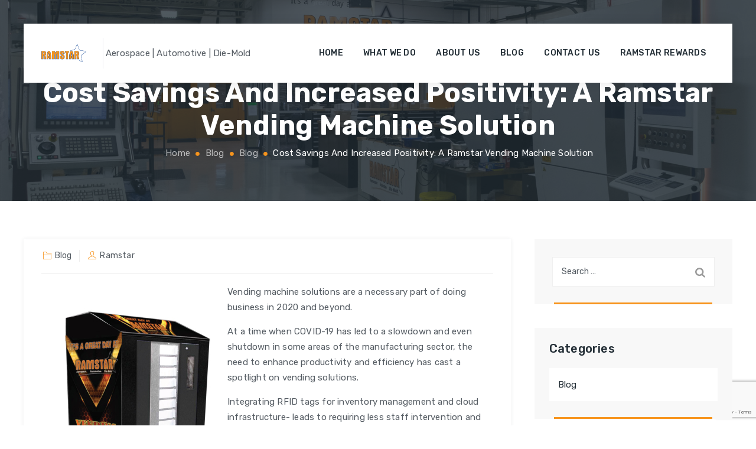

--- FILE ---
content_type: text/html; charset=UTF-8
request_url: https://www.ramstar.net/ramstarvendingsolution/
body_size: 39421
content:
<!DOCTYPE html>
<html lang="en-US" class="no-js">
<head>
	<meta charset="UTF-8">
	<link rel="profile" href="//gmpg.org/xfn/11">
	<meta name="viewport" content="width=device-width, initial-scale=1">
	<meta name='robots' content='index, follow, max-image-preview:large, max-snippet:-1, max-video-preview:-1' />

	<!-- This site is optimized with the Yoast SEO plugin v19.13 - https://yoast.com/wordpress/plugins/seo/ -->
	<title>Cost Savings and Increased Positivity: A Ramstar Vending Machine Solution - Ramstar Ramstar</title>
	<meta name="description" content="Ramstar Cost Savings and Increased Positivity: A Ramstar Vending Machine Solution" />
	<link rel="canonical" href="https://www.ramstar.net/ramstarvendingsolution/" />
	<meta property="og:locale" content="en_US" />
	<meta property="og:type" content="article" />
	<meta property="og:title" content="Cost Savings and Increased Positivity: A Ramstar Vending Machine Solution - Ramstar Ramstar" />
	<meta property="og:description" content="Ramstar Cost Savings and Increased Positivity: A Ramstar Vending Machine Solution" />
	<meta property="og:url" content="https://www.ramstar.net/ramstarvendingsolution/" />
	<meta property="og:site_name" content="Ramstar" />
	<meta property="article:published_time" content="2020-12-13T18:27:57+00:00" />
	<meta property="article:modified_time" content="2022-01-18T15:22:14+00:00" />
	<meta name="author" content="Ramstar" />
	<meta name="twitter:card" content="summary_large_image" />
	<meta name="twitter:label1" content="Written by" />
	<meta name="twitter:data1" content="Ramstar" />
	<meta name="twitter:label2" content="Est. reading time" />
	<meta name="twitter:data2" content="4 minutes" />
	<script type="application/ld+json" class="yoast-schema-graph">{"@context":"https://schema.org","@graph":[{"@type":"WebPage","@id":"https://www.ramstar.net/ramstarvendingsolution/","url":"https://www.ramstar.net/ramstarvendingsolution/","name":"Cost Savings and Increased Positivity: A Ramstar Vending Machine Solution - Ramstar Ramstar","isPartOf":{"@id":"https://www.ramstar.net/#website"},"primaryImageOfPage":{"@id":"https://www.ramstar.net/ramstarvendingsolution/#primaryimage"},"image":{"@id":"https://www.ramstar.net/ramstarvendingsolution/#primaryimage"},"thumbnailUrl":"","datePublished":"2020-12-13T18:27:57+00:00","dateModified":"2022-01-18T15:22:14+00:00","author":{"@id":"https://www.ramstar.net/#/schema/person/d9389154eca5867849e32aed4bda7deb"},"description":"Ramstar Cost Savings and Increased Positivity: A Ramstar Vending Machine Solution","breadcrumb":{"@id":"https://www.ramstar.net/ramstarvendingsolution/#breadcrumb"},"inLanguage":"en-US","potentialAction":[{"@type":"ReadAction","target":["https://www.ramstar.net/ramstarvendingsolution/"]}]},{"@type":"ImageObject","inLanguage":"en-US","@id":"https://www.ramstar.net/ramstarvendingsolution/#primaryimage","url":"","contentUrl":""},{"@type":"BreadcrumbList","@id":"https://www.ramstar.net/ramstarvendingsolution/#breadcrumb","itemListElement":[{"@type":"ListItem","position":1,"name":"Home","item":"https://www.ramstar.net/"},{"@type":"ListItem","position":2,"name":"Blog","item":"https://www.ramstar.net/blog/"},{"@type":"ListItem","position":3,"name":"Cost Savings and Increased Positivity: A Ramstar Vending Machine Solution"}]},{"@type":"WebSite","@id":"https://www.ramstar.net/#website","url":"https://www.ramstar.net/","name":"Ramstar","description":"Aerospace | Automotive | Die-Mold","potentialAction":[{"@type":"SearchAction","target":{"@type":"EntryPoint","urlTemplate":"https://www.ramstar.net/?s={search_term_string}"},"query-input":"required name=search_term_string"}],"inLanguage":"en-US"},{"@type":"Person","@id":"https://www.ramstar.net/#/schema/person/d9389154eca5867849e32aed4bda7deb","name":"Ramstar","image":{"@type":"ImageObject","inLanguage":"en-US","@id":"https://www.ramstar.net/#/schema/person/image/","url":"https://secure.gravatar.com/avatar/2372be0acf5f6ea28d1d67a9f8cf3648?s=96&d=mm&r=g","contentUrl":"https://secure.gravatar.com/avatar/2372be0acf5f6ea28d1d67a9f8cf3648?s=96&d=mm&r=g","caption":"Ramstar"},"sameAs":["https://www.ramstar.net"],"url":"https://www.ramstar.net/author/ramstrdmin/"}]}</script>
	<!-- / Yoast SEO plugin. -->


<link rel="alternate" type="application/rss+xml" title="Ramstar &raquo; Feed" href="https://www.ramstar.net/feed/" />
<link rel="alternate" type="application/rss+xml" title="Ramstar &raquo; Comments Feed" href="https://www.ramstar.net/comments/feed/" />
<script>
window._wpemojiSettings = {"baseUrl":"https:\/\/s.w.org\/images\/core\/emoji\/14.0.0\/72x72\/","ext":".png","svgUrl":"https:\/\/s.w.org\/images\/core\/emoji\/14.0.0\/svg\/","svgExt":".svg","source":{"concatemoji":"https:\/\/www.ramstar.net\/wp-includes\/js\/wp-emoji-release.min.js?ver=6.2.8"}};
/*! This file is auto-generated */
!function(e,a,t){var n,r,o,i=a.createElement("canvas"),p=i.getContext&&i.getContext("2d");function s(e,t){p.clearRect(0,0,i.width,i.height),p.fillText(e,0,0);e=i.toDataURL();return p.clearRect(0,0,i.width,i.height),p.fillText(t,0,0),e===i.toDataURL()}function c(e){var t=a.createElement("script");t.src=e,t.defer=t.type="text/javascript",a.getElementsByTagName("head")[0].appendChild(t)}for(o=Array("flag","emoji"),t.supports={everything:!0,everythingExceptFlag:!0},r=0;r<o.length;r++)t.supports[o[r]]=function(e){if(p&&p.fillText)switch(p.textBaseline="top",p.font="600 32px Arial",e){case"flag":return s("\ud83c\udff3\ufe0f\u200d\u26a7\ufe0f","\ud83c\udff3\ufe0f\u200b\u26a7\ufe0f")?!1:!s("\ud83c\uddfa\ud83c\uddf3","\ud83c\uddfa\u200b\ud83c\uddf3")&&!s("\ud83c\udff4\udb40\udc67\udb40\udc62\udb40\udc65\udb40\udc6e\udb40\udc67\udb40\udc7f","\ud83c\udff4\u200b\udb40\udc67\u200b\udb40\udc62\u200b\udb40\udc65\u200b\udb40\udc6e\u200b\udb40\udc67\u200b\udb40\udc7f");case"emoji":return!s("\ud83e\udef1\ud83c\udffb\u200d\ud83e\udef2\ud83c\udfff","\ud83e\udef1\ud83c\udffb\u200b\ud83e\udef2\ud83c\udfff")}return!1}(o[r]),t.supports.everything=t.supports.everything&&t.supports[o[r]],"flag"!==o[r]&&(t.supports.everythingExceptFlag=t.supports.everythingExceptFlag&&t.supports[o[r]]);t.supports.everythingExceptFlag=t.supports.everythingExceptFlag&&!t.supports.flag,t.DOMReady=!1,t.readyCallback=function(){t.DOMReady=!0},t.supports.everything||(n=function(){t.readyCallback()},a.addEventListener?(a.addEventListener("DOMContentLoaded",n,!1),e.addEventListener("load",n,!1)):(e.attachEvent("onload",n),a.attachEvent("onreadystatechange",function(){"complete"===a.readyState&&t.readyCallback()})),(e=t.source||{}).concatemoji?c(e.concatemoji):e.wpemoji&&e.twemoji&&(c(e.twemoji),c(e.wpemoji)))}(window,document,window._wpemojiSettings);
</script>
<style>
img.wp-smiley,
img.emoji {
	display: inline !important;
	border: none !important;
	box-shadow: none !important;
	height: 1em !important;
	width: 1em !important;
	margin: 0 0.07em !important;
	vertical-align: -0.1em !important;
	background: none !important;
	padding: 0 !important;
}
</style>
	<link rel='stylesheet' id='wp-block-library-css' href='https://www.ramstar.net/wp-includes/css/dist/block-library/style.min.css?ver=6.2.8'  media='all' />
<link rel='stylesheet' id='classic-theme-styles-css' href='https://www.ramstar.net/wp-includes/css/classic-themes.min.css?ver=6.2.8'  media='all' />
<style id='global-styles-inline-css'>
body{--wp--preset--color--black: #000000;--wp--preset--color--cyan-bluish-gray: #abb8c3;--wp--preset--color--white: #ffffff;--wp--preset--color--pale-pink: #f78da7;--wp--preset--color--vivid-red: #cf2e2e;--wp--preset--color--luminous-vivid-orange: #ff6900;--wp--preset--color--luminous-vivid-amber: #fcb900;--wp--preset--color--light-green-cyan: #7bdcb5;--wp--preset--color--vivid-green-cyan: #00d084;--wp--preset--color--pale-cyan-blue: #8ed1fc;--wp--preset--color--vivid-cyan-blue: #0693e3;--wp--preset--color--vivid-purple: #9b51e0;--wp--preset--gradient--vivid-cyan-blue-to-vivid-purple: linear-gradient(135deg,rgba(6,147,227,1) 0%,rgb(155,81,224) 100%);--wp--preset--gradient--light-green-cyan-to-vivid-green-cyan: linear-gradient(135deg,rgb(122,220,180) 0%,rgb(0,208,130) 100%);--wp--preset--gradient--luminous-vivid-amber-to-luminous-vivid-orange: linear-gradient(135deg,rgba(252,185,0,1) 0%,rgba(255,105,0,1) 100%);--wp--preset--gradient--luminous-vivid-orange-to-vivid-red: linear-gradient(135deg,rgba(255,105,0,1) 0%,rgb(207,46,46) 100%);--wp--preset--gradient--very-light-gray-to-cyan-bluish-gray: linear-gradient(135deg,rgb(238,238,238) 0%,rgb(169,184,195) 100%);--wp--preset--gradient--cool-to-warm-spectrum: linear-gradient(135deg,rgb(74,234,220) 0%,rgb(151,120,209) 20%,rgb(207,42,186) 40%,rgb(238,44,130) 60%,rgb(251,105,98) 80%,rgb(254,248,76) 100%);--wp--preset--gradient--blush-light-purple: linear-gradient(135deg,rgb(255,206,236) 0%,rgb(152,150,240) 100%);--wp--preset--gradient--blush-bordeaux: linear-gradient(135deg,rgb(254,205,165) 0%,rgb(254,45,45) 50%,rgb(107,0,62) 100%);--wp--preset--gradient--luminous-dusk: linear-gradient(135deg,rgb(255,203,112) 0%,rgb(199,81,192) 50%,rgb(65,88,208) 100%);--wp--preset--gradient--pale-ocean: linear-gradient(135deg,rgb(255,245,203) 0%,rgb(182,227,212) 50%,rgb(51,167,181) 100%);--wp--preset--gradient--electric-grass: linear-gradient(135deg,rgb(202,248,128) 0%,rgb(113,206,126) 100%);--wp--preset--gradient--midnight: linear-gradient(135deg,rgb(2,3,129) 0%,rgb(40,116,252) 100%);--wp--preset--duotone--dark-grayscale: url('#wp-duotone-dark-grayscale');--wp--preset--duotone--grayscale: url('#wp-duotone-grayscale');--wp--preset--duotone--purple-yellow: url('#wp-duotone-purple-yellow');--wp--preset--duotone--blue-red: url('#wp-duotone-blue-red');--wp--preset--duotone--midnight: url('#wp-duotone-midnight');--wp--preset--duotone--magenta-yellow: url('#wp-duotone-magenta-yellow');--wp--preset--duotone--purple-green: url('#wp-duotone-purple-green');--wp--preset--duotone--blue-orange: url('#wp-duotone-blue-orange');--wp--preset--font-size--small: 13px;--wp--preset--font-size--medium: 20px;--wp--preset--font-size--large: 36px;--wp--preset--font-size--x-large: 42px;--wp--preset--spacing--20: 0.44rem;--wp--preset--spacing--30: 0.67rem;--wp--preset--spacing--40: 1rem;--wp--preset--spacing--50: 1.5rem;--wp--preset--spacing--60: 2.25rem;--wp--preset--spacing--70: 3.38rem;--wp--preset--spacing--80: 5.06rem;--wp--preset--shadow--natural: 6px 6px 9px rgba(0, 0, 0, 0.2);--wp--preset--shadow--deep: 12px 12px 50px rgba(0, 0, 0, 0.4);--wp--preset--shadow--sharp: 6px 6px 0px rgba(0, 0, 0, 0.2);--wp--preset--shadow--outlined: 6px 6px 0px -3px rgba(255, 255, 255, 1), 6px 6px rgba(0, 0, 0, 1);--wp--preset--shadow--crisp: 6px 6px 0px rgba(0, 0, 0, 1);}:where(.is-layout-flex){gap: 0.5em;}body .is-layout-flow > .alignleft{float: left;margin-inline-start: 0;margin-inline-end: 2em;}body .is-layout-flow > .alignright{float: right;margin-inline-start: 2em;margin-inline-end: 0;}body .is-layout-flow > .aligncenter{margin-left: auto !important;margin-right: auto !important;}body .is-layout-constrained > .alignleft{float: left;margin-inline-start: 0;margin-inline-end: 2em;}body .is-layout-constrained > .alignright{float: right;margin-inline-start: 2em;margin-inline-end: 0;}body .is-layout-constrained > .aligncenter{margin-left: auto !important;margin-right: auto !important;}body .is-layout-constrained > :where(:not(.alignleft):not(.alignright):not(.alignfull)){max-width: var(--wp--style--global--content-size);margin-left: auto !important;margin-right: auto !important;}body .is-layout-constrained > .alignwide{max-width: var(--wp--style--global--wide-size);}body .is-layout-flex{display: flex;}body .is-layout-flex{flex-wrap: wrap;align-items: center;}body .is-layout-flex > *{margin: 0;}:where(.wp-block-columns.is-layout-flex){gap: 2em;}.has-black-color{color: var(--wp--preset--color--black) !important;}.has-cyan-bluish-gray-color{color: var(--wp--preset--color--cyan-bluish-gray) !important;}.has-white-color{color: var(--wp--preset--color--white) !important;}.has-pale-pink-color{color: var(--wp--preset--color--pale-pink) !important;}.has-vivid-red-color{color: var(--wp--preset--color--vivid-red) !important;}.has-luminous-vivid-orange-color{color: var(--wp--preset--color--luminous-vivid-orange) !important;}.has-luminous-vivid-amber-color{color: var(--wp--preset--color--luminous-vivid-amber) !important;}.has-light-green-cyan-color{color: var(--wp--preset--color--light-green-cyan) !important;}.has-vivid-green-cyan-color{color: var(--wp--preset--color--vivid-green-cyan) !important;}.has-pale-cyan-blue-color{color: var(--wp--preset--color--pale-cyan-blue) !important;}.has-vivid-cyan-blue-color{color: var(--wp--preset--color--vivid-cyan-blue) !important;}.has-vivid-purple-color{color: var(--wp--preset--color--vivid-purple) !important;}.has-black-background-color{background-color: var(--wp--preset--color--black) !important;}.has-cyan-bluish-gray-background-color{background-color: var(--wp--preset--color--cyan-bluish-gray) !important;}.has-white-background-color{background-color: var(--wp--preset--color--white) !important;}.has-pale-pink-background-color{background-color: var(--wp--preset--color--pale-pink) !important;}.has-vivid-red-background-color{background-color: var(--wp--preset--color--vivid-red) !important;}.has-luminous-vivid-orange-background-color{background-color: var(--wp--preset--color--luminous-vivid-orange) !important;}.has-luminous-vivid-amber-background-color{background-color: var(--wp--preset--color--luminous-vivid-amber) !important;}.has-light-green-cyan-background-color{background-color: var(--wp--preset--color--light-green-cyan) !important;}.has-vivid-green-cyan-background-color{background-color: var(--wp--preset--color--vivid-green-cyan) !important;}.has-pale-cyan-blue-background-color{background-color: var(--wp--preset--color--pale-cyan-blue) !important;}.has-vivid-cyan-blue-background-color{background-color: var(--wp--preset--color--vivid-cyan-blue) !important;}.has-vivid-purple-background-color{background-color: var(--wp--preset--color--vivid-purple) !important;}.has-black-border-color{border-color: var(--wp--preset--color--black) !important;}.has-cyan-bluish-gray-border-color{border-color: var(--wp--preset--color--cyan-bluish-gray) !important;}.has-white-border-color{border-color: var(--wp--preset--color--white) !important;}.has-pale-pink-border-color{border-color: var(--wp--preset--color--pale-pink) !important;}.has-vivid-red-border-color{border-color: var(--wp--preset--color--vivid-red) !important;}.has-luminous-vivid-orange-border-color{border-color: var(--wp--preset--color--luminous-vivid-orange) !important;}.has-luminous-vivid-amber-border-color{border-color: var(--wp--preset--color--luminous-vivid-amber) !important;}.has-light-green-cyan-border-color{border-color: var(--wp--preset--color--light-green-cyan) !important;}.has-vivid-green-cyan-border-color{border-color: var(--wp--preset--color--vivid-green-cyan) !important;}.has-pale-cyan-blue-border-color{border-color: var(--wp--preset--color--pale-cyan-blue) !important;}.has-vivid-cyan-blue-border-color{border-color: var(--wp--preset--color--vivid-cyan-blue) !important;}.has-vivid-purple-border-color{border-color: var(--wp--preset--color--vivid-purple) !important;}.has-vivid-cyan-blue-to-vivid-purple-gradient-background{background: var(--wp--preset--gradient--vivid-cyan-blue-to-vivid-purple) !important;}.has-light-green-cyan-to-vivid-green-cyan-gradient-background{background: var(--wp--preset--gradient--light-green-cyan-to-vivid-green-cyan) !important;}.has-luminous-vivid-amber-to-luminous-vivid-orange-gradient-background{background: var(--wp--preset--gradient--luminous-vivid-amber-to-luminous-vivid-orange) !important;}.has-luminous-vivid-orange-to-vivid-red-gradient-background{background: var(--wp--preset--gradient--luminous-vivid-orange-to-vivid-red) !important;}.has-very-light-gray-to-cyan-bluish-gray-gradient-background{background: var(--wp--preset--gradient--very-light-gray-to-cyan-bluish-gray) !important;}.has-cool-to-warm-spectrum-gradient-background{background: var(--wp--preset--gradient--cool-to-warm-spectrum) !important;}.has-blush-light-purple-gradient-background{background: var(--wp--preset--gradient--blush-light-purple) !important;}.has-blush-bordeaux-gradient-background{background: var(--wp--preset--gradient--blush-bordeaux) !important;}.has-luminous-dusk-gradient-background{background: var(--wp--preset--gradient--luminous-dusk) !important;}.has-pale-ocean-gradient-background{background: var(--wp--preset--gradient--pale-ocean) !important;}.has-electric-grass-gradient-background{background: var(--wp--preset--gradient--electric-grass) !important;}.has-midnight-gradient-background{background: var(--wp--preset--gradient--midnight) !important;}.has-small-font-size{font-size: var(--wp--preset--font-size--small) !important;}.has-medium-font-size{font-size: var(--wp--preset--font-size--medium) !important;}.has-large-font-size{font-size: var(--wp--preset--font-size--large) !important;}.has-x-large-font-size{font-size: var(--wp--preset--font-size--x-large) !important;}
.wp-block-navigation a:where(:not(.wp-element-button)){color: inherit;}
:where(.wp-block-columns.is-layout-flex){gap: 2em;}
.wp-block-pullquote{font-size: 1.5em;line-height: 1.6;}
</style>
<link rel='stylesheet' id='contact-form-7-css' href='https://www.ramstar.net/wp-content/plugins/contact-form-7/includes/css/styles.css?ver=5.7.2'  media='all' />
<link rel='stylesheet' id='font-awesome-css' href='https://www.ramstar.net/wp-content/themes/fablio/assets/font-awesome/css/font-awesome.min.css?ver=6.2.8'  media='all' />
<link rel='stylesheet' id='themify-css' href='https://www.ramstar.net/wp-content/themes/fablio/assets/themify-icons/themify-icons.css?ver=6.2.8'  media='all' />
<link rel='stylesheet' id='wp-job-manager-job-listings-css' href='https://www.ramstar.net/wp-content/plugins/wp-job-manager/assets/dist/css/job-listings.css?ver=d866e43503c5e047c6b0be0a9557cf8e'  media='all' />
<link rel='stylesheet' id='perfect-scrollbar-css' href='https://www.ramstar.net/wp-content/themes/fablio/assets/perfect-scrollbar/perfect-scrollbar.min.css?ver=6.2.8'  media='all' />
<link rel='stylesheet' id='chrisbracco-tooltip-css' href='https://www.ramstar.net/wp-content/themes/fablio/assets/chrisbracco-tooltip/chrisbracco-tooltip.min.css?ver=6.2.8'  media='all' />
<link rel='stylesheet' id='multi-columns-row-css' href='https://www.ramstar.net/wp-content/themes/fablio/css/multi-columns-row.css?ver=6.2.8'  media='all' />
<link rel='stylesheet' id='select2-css' href='https://www.ramstar.net/wp-content/themes/fablio/assets/select2/select2.min.css?ver=6.2.8'  media='all' />
<link rel='stylesheet' id='flexslider-css' href='https://www.ramstar.net/wp-content/plugins/js_composer/assets/lib/flexslider/flexslider.min.css?ver=6.10.0'  media='all' />
<link rel='stylesheet' id='themetechmount-fablio-icons-css' href='https://www.ramstar.net/wp-content/themes/fablio/assets/tm-fablio-icons/css/tm-fablio-icons.css?ver=6.2.8'  media='all' />
<link rel='stylesheet' id='themetechmount-fablio-extra-icons-css' href='https://www.ramstar.net/wp-content/themes/fablio/assets/themetechmount-fablio-extra-icons/font/flaticon.css?ver=6.2.8'  media='all' />
<link rel='stylesheet' id='slick-css' href='https://www.ramstar.net/wp-content/themes/fablio/assets/slick/slick.css?ver=6.2.8'  media='all' />
<link rel='stylesheet' id='slick-theme-css' href='https://www.ramstar.net/wp-content/themes/fablio/assets/slick/slick-theme.css?ver=6.2.8'  media='all' />
<link rel='stylesheet' id='prettyphoto-css' href='https://www.ramstar.net/wp-content/plugins/js_composer/assets/lib/prettyphoto/css/prettyPhoto.min.css?ver=6.10.0'  media='all' />
<link rel='stylesheet' id='bootstrap-css' href='https://www.ramstar.net/wp-content/themes/fablio/css/bootstrap.min.css?ver=6.2.8'  media='all' />
<link rel='stylesheet' id='bootstrap-theme-css' href='https://www.ramstar.net/wp-content/themes/fablio/css/bootstrap-theme.min.css?ver=6.2.8'  media='all' />
<link rel='stylesheet' id='js-composer-tta-css' href='https://www.ramstar.net/wp-content/plugins/js_composer/assets/css/js_composer_tta.min.css?ver=6.2.8'  media='all' />
<link rel='stylesheet' id='fablio-base-style-css' href='https://www.ramstar.net/wp-content/themes/fablio/css/base.min.css?ver=6.2.8'  media='all' />
<link rel='stylesheet' id='js_composer_front-css' href='https://www.ramstar.net/wp-content/plugins/js_composer/assets/css/js_composer.min.css?ver=6.10.0'  media='all' />
<link rel='stylesheet' id='fablio-main-style-css' href='https://www.ramstar.net/wp-content/themes/fablio/css/main.min.css?ver=6.2.8'  media='all' />
<style id='fablio-main-style-inline-css'>
.tm-textcolor-dark{color:#555c63}.col-sm-12.tm-footer2-left{line-height:18px}.tm-footer2-left{font-size:14px}:root{--tm-skincolor-bg:#f7941d; --tm-secondary-bg:#222d35; --tm-greycolor-bg:#f8f8f8; --tm-skincolor-text:#f7941d; --tm-secondary-text:#222d35; --body-fonts-color:#555c63; --body-blackfont-color:#222d35; --border-radius:}body{background-color:#ffffff;background-position:0% 0%;background-size:auto;background-repeat:repeat;background-attachment:scroll}body > .tm-bg-layer{background-color:#ffffff}body #main,.themetechmount-wide.themetechmount-sticky-footer .site-content-wrapper{background-color:#ffffff;background-position:0% 0%;background-size:auto;background-repeat:repeat;background-attachment:scroll}body #main,.themetechmount-wide.themetechmount-sticky-footer .site-content-wrapper > .tm-bg-layer{background-color:#ffffff}.themetechmount-fbar-box-w{background-position:0% 0%;background-size:cover;background-repeat:no-repeat;background-attachment:scroll}div.tm-titlebar-wrapper{background-image:url('https://www.ramstar.net/wp-content/uploads/2022/01/bg-hm-01.jpg');background-position:center center;background-size:cover;background-repeat:no-repeat;background-attachment:scroll}.tm-header-style-classic-vertical .site-header{background-color:rgba(26,34,39,0.73);background-position:0% 0%;background-size:cover;background-repeat:repeat;background-attachment:scroll}.tm-header-style-classic-vertical .site-header > .tm-bg-layer{background-color:rgba(26,34,39,0.73)}.tm-search-overlay{background-color:rgba(43,52,59,0.93);background-position:center center;background-size:cover;background-repeat:no-repeat;background-attachment:fixed}.tm-search-overlay > .tm-bg-layer{background-color:rgba(43,52,59,0.93)}.tm-mmmenu-override-yes #site-header-menu #site-navigation div.mega-menu-wrap ul.mega-menu.mega-menu-horizontal li.mega-menu-item ul.mega-sub-menu,#site-header-menu #site-navigation div.nav-menu > ul > li ul{background-color:#ffffff;background-position:center top;background-size:cover;background-repeat:no-repeat;background-attachment:scroll}.tm-mmmenu-override-yes #site-header-menu #site-navigation div.mega-menu-wrap ul.mega-menu.mega-menu-horizontal li.mega-menu-item ul.mega-sub-menu,#site-header-menu #site-navigation div.nav-menu > ul > li ul > .tm-bg-layer{background-color:#ffffff}#site-header-menu #site-navigation div.nav-menu > ul > li:nth-child(1) ul,.tm-mmmenu-override-yes #site-header-menu #site-navigation div.mega-menu-wrap ul.mega-menu.mega-menu-horizontal li.mega-menu-item:nth-child(1) ul.mega-sub-menu{background-position:0% 0%;background-size:auto;background-repeat:repeat;background-attachment:scroll}#site-header-menu #site-navigation div.nav-menu > ul > li:nth-child(2) ul,.tm-mmmenu-override-yes #site-header-menu #site-navigation div.mega-menu-wrap ul.mega-menu.mega-menu-horizontal li.mega-menu-item:nth-child(2) ul.mega-sub-menu{background-position:0% 0%;background-size:auto;background-repeat:repeat;background-attachment:scroll}#site-header-menu #site-navigation div.nav-menu > ul > li:nth-child(3) ul,.tm-mmmenu-override-yes #site-header-menu #site-navigation div.mega-menu-wrap ul.mega-menu.mega-menu-horizontal li.mega-menu-item:nth-child(3) ul.mega-sub-menu{background-position:0% 0%;background-size:auto;background-repeat:repeat;background-attachment:scroll}#site-header-menu #site-navigation div.nav-menu > ul > li:nth-child(4) ul,.tm-mmmenu-override-yes #site-header-menu #site-navigation div.mega-menu-wrap ul.mega-menu.mega-menu-horizontal li.mega-menu-item:nth-child(4) ul.mega-sub-menu{background-position:0% 0%;background-size:auto;background-repeat:repeat;background-attachment:scroll}#site-header-menu #site-navigation div.nav-menu > ul > li:nth-child(5) ul,.tm-mmmenu-override-yes #site-header-menu #site-navigation div.mega-menu-wrap ul.mega-menu.mega-menu-horizontal li.mega-menu-item:nth-child(5) ul.mega-sub-menu{background-position:0% 0%;background-size:auto;background-repeat:repeat;background-attachment:scroll}#site-header-menu #site-navigation div.nav-menu > ul > li:nth-child(6) ul,.tm-mmmenu-override-yes #site-header-menu #site-navigation div.mega-menu-wrap ul.mega-menu.mega-menu-horizontal li.mega-menu-item:nth-child(6) ul.mega-sub-menu{background-position:0% 0%;background-size:auto;background-repeat:repeat;background-attachment:scroll}#site-header-menu #site-navigation div.nav-menu > ul > li:nth-child(7) ul,.tm-mmmenu-override-yes #site-header-menu #site-navigation div.mega-menu-wrap ul.mega-menu.mega-menu-horizontal li.mega-menu-item:nth-child(7) ul.mega-sub-menu{background-position:0% 0%;background-size:auto;background-repeat:repeat;background-attachment:scroll}#site-header-menu #site-navigation div.nav-menu > ul > li:nth-child(8) ul,.tm-mmmenu-override-yes #site-header-menu #site-navigation div.mega-menu-wrap ul.mega-menu.mega-menu-horizontal li.mega-menu-item:nth-child(8) ul.mega-sub-menu{background-position:0% 0%;background-size:auto;background-repeat:repeat;background-attachment:scroll}#site-header-menu #site-navigation div.nav-menu > ul > li:nth-child(9) ul,.tm-mmmenu-override-yes #site-header-menu #site-navigation div.mega-menu-wrap ul.mega-menu.mega-menu-horizontal li.mega-menu-item:nth-child(9) ul.mega-sub-menu{background-position:0% 0%;background-size:auto;background-repeat:repeat;background-attachment:scroll}#site-header-menu #site-navigation div.nav-menu > ul > li:nth-child(10) ul,.tm-mmmenu-override-yes #site-header-menu #site-navigation div.mega-menu-wrap ul.mega-menu.mega-menu-horizontal li.mega-menu-item:nth-child(10) ul.mega-sub-menu{background-position:0% 0%;background-size:auto;background-repeat:repeat;background-attachment:scroll}.footer{background-color:#ededed;background-position:center center;background-size:cover;background-repeat:no-repeat;background-attachment:scroll}.footer > .tm-bg-layer{background-color:#ededed}.first-footer{background-color:transparent;background-position:center bottom;background-size:cover;background-repeat:no-repeat;background-attachment:scroll}.first-footer > .tm-bg-layer{background-color:transparent}.second-footer{background-color:transparent;background-position:center center;background-size:auto;background-repeat:no-repeat;background-attachment:scroll}.second-footer > .tm-bg-layer{background-color:transparent}.site-footer .bottom-footer-text{background-color:#222d35;background-position:center center;background-size:auto;background-repeat:no-repeat;background-attachment:fixed}.site-footer .bottom-footer-text > .tm-bg-layer{background-color:#222d35}.error404 .site-content-wrapper{background-color:#f8f8f8;background-position:right bottom;background-size:cover;background-repeat:no-repeat;background-attachment:scroll}.error404 .site-content-wrapper > .tm-bg-layer{background-color:#f8f8f8}.uconstruction_background{background-color:#f8f8f8;background-position:center top;background-size:cover;background-repeat:no-repeat;background-attachment:scroll}.uconstruction_background > .tm-bg-layer{background-color:#f8f8f8}.loginpage{background-color:#f8f8f8;background-position:right bottom;background-size:cover;background-repeat:no-repeat;background-attachment:scroll}.loginpage > .tm-bg-layer{background-color:#f8f8f8}body{font-family:"Rubik",Tahoma,Geneva,sans-serif;font-weight:400;font-size:15px;line-height:26px;letter-spacing:0.2px;color:#555c63}h1{font-family:"Rubik",Arial,Helvetica,sans-serif;font-weight:500;font-size:40px;line-height:45px;color:#222d35}h2{font-family:"Rubik",Arial,Helvetica,sans-serif;font-weight:500;font-size:50px;line-height:64px;color:#222d35}h3{font-family:"Rubik",Arial,Helvetica,sans-serif;font-weight:500;font-size:30px;line-height:35px;color:#222d35}h4,.themetechmount-box-blog .themetechmount-box-content h4,.themetechmount-box-service .themetechmount-box-title h4,.themetechmount-iconbox-styleeleven .themetechmount-iconbox-heading .tm-vc_general h2,.themetechmount-teambox-style2.style3 .themetechmount-box-title h4{font-family:"Rubik",Arial,Helvetica,sans-serif;font-weight:500;font-size:22px;line-height:32px;color:#222d35}h5{font-family:"Rubik",Arial,Helvetica,sans-serif;font-weight:500;font-size:18px;line-height:28px;color:#222d35}h6{font-family:"Rubik",Arial,Helvetica,sans-serif;font-weight:500;font-size:16px;line-height:21px;color:#222d35}.tm-element-heading-wrapper .tm-vc_general .tm-vc_cta3_content-container .tm-vc_cta3-content .tm-vc_cta3-content-header h2,.tm-element-heading-content-wrapper .tm-element-content-heading{font-family:"Rubik",Arial,Helvetica,sans-serif;font-weight:400;font-size:40px;line-height:50px;color:#222d35}.tm-element-heading-wrapper .tm-vc_general .tm-vc_cta3_content-container .tm-vc_cta3-content .tm-vc_cta3-content-header h4,.tm-vc_general.tm-vc_cta3.tm-vc_cta3-color-transparent.tm-cta3-only .tm-vc_cta3-content .tm-vc_cta3-headers h4,.tm-element-heading-content-wrapper .tm-element-subheading{font-family:"Rubik",Arial,Helvetica,sans-serif;font-weight:500;text-transform:uppercase;font-size:15px;line-height:25px;letter-spacing:0.7px;color:#f7941d}.tm-element-heading-wrapper .tm-vc_general.tm-vc_cta3 .tm-vc_cta3-content p{font-family:"Rubik",Arial,Helvetica,sans-serif;font-weight:400;font-size:15px;line-height:26px;color:#555c63}body .widget .widget-title,body .widget .widgettitle,#site-header-menu #site-navigation .mega-menu-wrap .mega-menu.mega-menu-horizontal .mega-sub-menu > li.mega-menu-item > h4.mega-block-title,.portfolio-description h2,.themetechmount-portfolio-details h2,.themetechmount-portfolio-related h2{font-family:"Rubik",Arial,Helvetica,sans-serif;font-weight:500;font-size:20px;line-height:25px;color:#222d35}.wpb_tabs_nav a.ui-tabs-anchor,body .wpb_accordion .wpb_accordion_wrapper .wpb_accordion_header a,.vc_tta.vc_general .vc_tta-tab > a,.steps-style2 .tm-static-steps-num span,.tm-borderstyle-box span.tm-vc_label_units.vc_label_units,.themetechmount-progress-bar.vc_progress_bar.tm-borderstyle-box .vc_general.vc_single_bar .vc_label,.tm-list.tm-elementfont-style li,.countdown-box .time_circles > .textDiv_Seconds span,.countdown-box .time_circles > .textDiv_Minutes span,.countdown-box .time_circles > .textDiv_Hours span,.countdown-box .time_circles > .textDiv_Days span,.themetechmount-blogbox-style6 .tm-box-post-date,.wpb_text_column blockquote footer{font-family:"Rubik",Arial,Helvetica,sans-serif;font-weight:500;font-size:16px}.tm-titlebar h1.entry-title,.tm-titlebar-textcolor-custom .tm-titlebar-main .entry-title{font-family:"Rubik",Arial,Helvetica,sans-serif;font-weight:700;text-transform:capitalize;font-size:46px;line-height:55px;color:#20292f}.tm-titlebar .entry-subtitle,.tm-titlebar-textcolor-custom .tm-titlebar-main .entry-subtitle{font-family:"Rubik",Arial,Helvetica,sans-serif;font-weight:400;font-size:16px;line-height:22px;color:#20292f}.tm-titlebar .breadcrumb-wrapper,.tm-titlebar .breadcrumb-wrapper a{font-family:"Rubik",Arial,Helvetica,sans-serif;font-weight:400;text-transform:capitalize;font-size:15px;line-height:19px;color:#686e73}.headerlogo a.home-link{font-family:"Arimo",Arial,Helvetica,sans-serif;font-weight:400;font-size:26px;line-height:27px;color:#202020}#site-header-menu #site-navigation div.nav-menu > ul > li > a,.tm-mmmenu-override-yes #site-header-menu #site-navigation .mega-menu-wrap .mega-menu.mega-menu-horizontal > li.mega-menu-item > a{font-family:"Rubik",Arial,Helvetica,sans-serif;font-weight:500;text-transform:uppercase;font-size:14px;line-height:26px;letter-spacing:0.3px;color:#222d35}ul.nav-menu li ul li a,div.nav-menu > ul li ul li a,.tm-mmmenu-override-yes #site-header-menu #site-navigation .mega-menu-wrap .mega-menu.mega-menu-horizontal .mega-sub-menu a,.tm-mmmenu-override-yes #site-header-menu #site-navigation .mega-menu-wrap .mega-menu.mega-menu-horizontal .mega-sub-menu a:hover,.tm-mmmenu-override-yes #site-header-menu #site-navigation .mega-menu-wrap .mega-menu.mega-menu-horizontal .mega-sub-menu a:focus,.tm-mmmenu-override-yes #site-header-menu #site-navigation .mega-menu-wrap .mega-menu.mega-menu-horizontal .mega-sub-menu a.mega-menu-link,.tm-mmmenu-override-yes #site-header-menu #site-navigation .mega-menu-wrap .mega-menu.mega-menu-horizontal .mega-sub-menu a.mega-menu-link:hover,.tm-mmmenu-override-yes #site-header-menu #site-navigation .mega-menu-wrap .mega-menu.mega-menu-horizontal .mega-sub-menu a.mega-menu-link:focus,.tm-mmmenu-override-yes #site-header-menu #site-navigation .mega-menu-wrap .mega-menu.mega-menu-horizontal .mega-sub-menu > li.mega-menu-item-type-widget{font-family:"Rubik",Arial,Helvetica,sans-serif;font-weight:400;text-transform:uppercase;font-size:13px;line-height:14px;color:#555c63}#site-header-menu #site-navigation .mega-menu-wrap .mega-menu.mega-menu-horizontal .mega-sub-menu > li.mega-menu-item > h4.mega-block-title{font-family:"Open Sans",Arial,Helvetica,sans-serif;font-weight:600;font-size:15px;line-height:20px;color:#343c5c}.main-holder .site-content ul.products li.product .add_to_wishlist,.main-holder .site-content ul.products li.product .yith-wcwl-wishlistexistsbrowse a[rel="nofollow"],.woocommerce button.button,.woocommerce-page button.button,input,.tm-vc_btn,.tm-vc_btn3,.woocommerce-page a.button,.button,.wpb_button,button,.woocommerce input.button,.woocommerce-page input.button,.tp-button.big,.woocommerce #content input.button,.woocommerce #respond input#submit,.woocommerce a.button,.woocommerce button.button,.woocommerce input.button,.woocommerce-page #content input.button,.woocommerce-page #respond input#submit,.woocommerce-page a.button,.woocommerce-page button.button,.woocommerce-page input.button,.themetechmount-post-readmore a,.themetechmount-servicebox-style5 .themetechmount-serviceboxbox-readmore a,.themetechmount-iconbox-styleeleven .tm-vc_btn3.tm-vc_btn3-style-text.tm-vc_btn3-size-md,.tm-ptablebox .tm-vc_btn3-container.tm-vc_btn3-inline .tm-vc_btn3,.themetechmount-box-service .themetechmount-serviceboxbox-readmore a,.post.themetechmount-box-blog-classic .themetechmount-blogbox-footer-readmore a,.single-tm_portfolio .nav-links a,.comment-respond .tm-vc_btn3.tm-vc_btn3-shape-square,.woocommerce-cart .wc-proceed-to-checkout a.checkout-button,.main-holder .site .woocommerce-cart-form__contents button,.main-holder .site .woocommerce-cart-form__contents button.button:disabled[disabled],.main-holder .site table.cart .coupon button,.themetechmount-blogbox-styleone .themetechmount-blogbox-footer-readmore a,.themetechmount-box-blog .themetechmount-blogbox-footer-readmore a,.themetechmount-blogbox-styletwo .themetechmount-blogbox-footer-left a,.themetechmount-box-blog.themetechmount-blog-box-view-left-image .themetechmount-blogbox-footer-left a{font-family:"Rubik",Arial,Helvetica,sans-serif;font-weight:500;text-transform:uppercase}a{color:#222d35}a:hover{color:#f7941d}.tm-titlebar-wrapper.tm-breadcrumb-on-bottom .tm-titlebar .breadcrumb-wrapper .container,.tm-titlebar-wrapper.tm-breadcrumb-on-bottom .breadcrumb-wrapper .container:before,.tm-titlebar-wrapper.tm-breadcrumb-on-bottom .breadcrumb-wrapper .container:after{background-color:rgba(0,0,0,0.50) !important}.wpb_row .vc_tta.vc_general.vc_tta-color-white:not(.vc_tta-o-no-fill) .vc_tta-panel-body .wpb_text_column,.tm-list.tm-list-icon-color- li,.tm-list-li-content{color:#555c63}.ttm-pricetable-column-w.tm-ptablebox-featured-col .tm-ptablebox .tm-ptablebox-content:before,.sidebar .widget.fablio_category_list_widget ul>li a:hover:before,.sidebar .widget.fablio_all_post_list_widget ul>li a:hover:before,.tm-heading-highlight,.tm-quote-form input[type="submit"]:hover,.tm-processbox-wrapper .tm-processbox .process-num span:before,.tm-iconbox-hoverstyle .tm-sbox:hover,.steps-style2 .tm-static-steps-num span,.tm-fidbox-custom-style2.tm-fid-without-icon.inside,.tm-ptablebox .themetechmount-ptable-icon:before,.ttm-pricetable-column-w:hover .tm-ptablebox .tm-vc_btn3-container.tm-vc_btn3-inline:before,.themetechmount-teambox-style1 .themetechmount-team-icon,.steps-style5:hover .tm-static-steps-num span,.tm-seperator-solid:not(.tm-heading-style-horizontal) .tm-vc_general.tm-vc_cta3 .tm-vc_cta3-content-header:after,.slick-dots li.slick-active button,.widget.fablio_category_list_widget li.current-cat a:after,.widget.fablio_category_list_widget li a:hover:after,.widget.fablio_all_post_list_widget li.tm-post-active a:after,.widget.fablio_all_post_list_widget li a:hover:after,.widget.tm_widget_nav_menu li.current_page_item a:after,.widget.tm_widget_nav_menu li a:hover:after,.woocommerce-account .woocommerce-MyAccount-navigation li.is-active a:after,.woocommerce-account .woocommerce-MyAccount-navigation li a:hover:after,#totop,.tm-site-searchform button,.main-holder .rpt_style_basic .rpt_recommended_plan.rpt_plan .rpt_head,.main-holder .rpt_style_basic .rpt_recommended_plan.rpt_plan .rpt_title,.tm-row .vc_toggle_color_skincolor.vc_toggle_round.vc_toggle.vc_toggle_active .vc_toggle_title .vc_toggle_icon:before,.tm-row .vc_toggle_color_skincolor.vc_toggle.vc_toggle_active .vc_toggle_title,.mc_form_inside .mc_merge_var:after,.vc_toggle_default.vc_toggle_color_skincolor .vc_toggle_icon,.vc_toggle_default.vc_toggle_color_skincolor .vc_toggle_icon:after,.vc_toggle_default.vc_toggle_color_skincolor .vc_toggle_icon:before,.vc_toggle_round.vc_toggle_color_skincolor:not(.vc_toggle_color_inverted) .vc_toggle_icon,.vc_toggle_round.vc_toggle_color_skincolor.vc_toggle_color_inverted .vc_toggle_icon:after,.vc_toggle_round.vc_toggle_color_skincolor.vc_toggle_color_inverted .vc_toggle_icon:before,.vc_toggle_round.vc_toggle_color_inverted.vc_toggle_color_skincolor .vc_toggle_title:hover .vc_toggle_icon:after,.vc_toggle_round.vc_toggle_color_inverted.vc_toggle_color_skincolor .vc_toggle_title:hover .vc_toggle_icon:before,.vc_toggle_simple.vc_toggle_color_skincolor .vc_toggle_icon:after,.vc_toggle_simple.vc_toggle_color_skincolor .vc_toggle_icon:before,.vc_toggle_simple.vc_toggle_color_skincolor .vc_toggle_title:hover .vc_toggle_icon:after,.vc_toggle_simple.vc_toggle_color_skincolor .vc_toggle_title:hover .vc_toggle_icon:before,.vc_toggle_rounded.vc_toggle_color_skincolor:not(.vc_toggle_color_inverted) .vc_toggle_icon,.vc_toggle_rounded.vc_toggle_color_skincolor.vc_toggle_color_inverted .vc_toggle_icon:after,.vc_toggle_rounded.vc_toggle_color_skincolor.vc_toggle_color_inverted .vc_toggle_icon:before,.vc_toggle_rounded.vc_toggle_color_skincolor.vc_toggle_color_inverted .vc_toggle_title:hover .vc_toggle_icon:after,.vc_toggle_rounded.vc_toggle_color_skincolor.vc_toggle_color_inverted .vc_toggle_title:hover .vc_toggle_icon:before,.vc_toggle_square.vc_toggle_color_skincolor:not(.vc_toggle_color_inverted) .vc_toggle_icon,.vc_toggle_square.vc_toggle_color_skincolor:not(.vc_toggle_color_inverted) .vc_toggle_title:hover .vc_toggle_icon,.vc_toggle_square.vc_toggle_color_skincolor.vc_toggle_color_inverted .vc_toggle_icon:after,.vc_toggle_square.vc_toggle_color_skincolor.vc_toggle_color_inverted .vc_toggle_icon:before,.vc_toggle_square.vc_toggle_color_skincolor.vc_toggle_color_inverted .vc_toggle_title:hover .vc_toggle_icon:after,.vc_toggle_square.vc_toggle_color_skincolor.vc_toggle_color_inverted .vc_toggle_title:hover .vc_toggle_icon:before,.woocommerce .main-holder #content .woocommerce-error .button:hover,.woocommerce .main-holder #content .woocommerce-info .button:hover,.woocommerce .main-holder #content .woocommerce-message .button:hover,.sidebar .widget .tagcloud a:hover,.woocommerce .widget_shopping_cart a.button:hover,.woocommerce-cart .wc-proceed-to-checkout a.checkout-button:hover,.main-holder .site table.cart .coupon button:hover,.main-holder .site .woocommerce-cart-form__contents button:hover,.woocommerce .woocommerce-form-login .woocommerce-form-login__submit:hover,.main-holder .site .return-to-shop a.button:hover,.main-holder .site .woocommerce-MyAccount-content a.woocommerce-Button:hover,.main-holder .site-content #review_form #respond .form-submit input:hover,.woocommerce div.product form.cart .button:hover,table.compare-list .add-to-cart td a:hover,.woocommerce-cart #content table.cart td.actions input[type="submit"]:hover,.main-holder .site .woocommerce-form-coupon button:hover,.main-holder .site .woocommerce-form-login button.woocommerce-Button:hover,.main-holder .site .woocommerce-ResetPassword button.woocommerce-Button:hover,.main-holder .site .woocommerce-EditAccountForm button.woocommerce-Button:hover,.single .main-holder div.product .woocommerce-tabs ul.tabs li.active,.main-holder .site table.cart .coupon input:hover,.woocommerce #payment #place_order:hover,.wishlist_table td.product-price ins,.widget .product_list_widget ins,.woocommerce .widget_shopping_cart a.button.checkout,.woocommerce .wishlist_table td.product-add-to-cart a,.woocommerce .widget_price_filter .ui-slider .ui-slider-range,.woocommerce .widget_price_filter .ui-slider .ui-slider-handle,.woocommerce .widget_price_filter .price_slider_amount .button:hover,.main-holder .site-content nav.woocommerce-pagination ul li .page-numbers.current,.main-holder .site-content nav.woocommerce-pagination ul li a:hover,.sidebar .widget .tagcloud a:hover,.tm-vc_btn3.tm-vc_btn3-style-text.tm-vc_btn3-size-md.tm-vc_btn3-icon-left:not(.tm-vc_btn3-o-empty) .tm-vc_btn3-icon,.top-contact.tm-highlight-left:after,.top-contact.tm-highlight-right:after,.tm-social-share-links ul li a:hover,article.post .more-link-wrapper a.more-link,.themetechmount-blog-box-view-right-image .themetechmount-box-content .tm-post-categories>.tm-meta-line.cat-links a:hover,.themetechmount-blog-box-view-left-image .themetechmount-box-content .tm-post-categories>.tm-meta-line.cat-links a:hover,.tm-vc_general.tm-vc_cta3.tm-vc_cta3-color-skincolor.tm-vc_cta3-style-flat,.tm-sortable-list .tm-sortable-link a.selected,.tm-sortable-list .tm-sortable-link a:hover,.tm-col-bgcolor-skincolor .tm-bg-layer-inner,.tm-bg .tm-bgcolor-skincolor > .tm-bg-layer,.tm-bgcolor-skincolor > .tm-bg-layer,footer#colophon.tm-bgcolor-skincolor > .tm-bg-layer,.tm-titlebar-wrapper.tm-bgcolor-skincolor .tm-titlebar-wrapper-bg-layer,.themetechmount-iconbox-stylefour:not(.styletwelve):not(.style15):hover .themetechmount-iconbox-icon .tm-box-icon,.themetechmount-post-item-inner .tribe-events-event-cost,.tribe-events-day .tribe-events-day-time-slot h5,.tribe-events-button,#tribe-events .tribe-events-button,.tribe-events-button.tribe-inactive,#tribe-events .tribe-events-button:hover,.tribe-events-button:hover,.tribe-events-button.tribe-active:hover,.single-tribe_events .tribe-events-schedule .tribe-events-cost,.tribe-events-list .tribe-events-event-cost span,#tribe-bar-form .tribe-bar-submit input[type=submit]:hover,#tribe-events .tribe-events-button,#tribe-events .tribe-events-button:hover,#tribe_events_filters_wrapper input[type=submit],.tribe-events-button,.tribe-events-button.tribe-active:hover,.tribe-events-button.tribe-inactive,.tribe-events-button:hover,.tribe-events-calendar td.tribe-events-present div[id*=tribe-events-daynum-],.tribe-events-calendar td.tribe-events-present div[id*=tribe-events-daynum-]>a,.themetechmount-box-blog .themetechmount-box-content .themetechmount-box-post-date:after,article.themetechmount-box-blog-classic .themetechmount-post-date-wrapper,body .datepicker table tr td span.active.active,body .datepicker table tr td.active.active,.datepicker table tr td.active.active:hover,.datepicker table tr td span.active.active:hover,.widget .widget-title::before,.datepicker table tr td.day:hover,.datepicker table tr td.day.focused,.tm-bgcolor-skincolor.tm-rowborder-topcross:before,.tm-bgcolor-skincolor.tm-rowborder-bottomcross:after,.tm-bgcolor-skincolor.tm-rowborder-topbottomcross:before,.tm-bgcolor-skincolor.tm-rowborder-topbottomcross:after,.themetechmount-boxes-testimonial.themetechmount-boxes-col-one .themetechmount-box-view-default .themetechmount-box-title:after,.themetechmount-iconbox.themetechmount-iconbox-styleone:before,.themetechmount-iconbox.themetechmount-iconbox-styleone .box-plus-icon,.themetechmount-iconbox.themetechmount-iconbox-stylethree:hover .themetechmount-iconbox-inner .themetechmount-iconbox-button .tm-vc_btn3-container:before,.themetechmount-iconbox-stylefive .themetechmount-iconbox-icon:before,.wpb-js-composer .tm-tourtab-round.vc_tta-tabs.vc_tta-tabs-position-left.vc_tta-style-outline .vc_tta-tab>a:hover,.wpb-js-composer .tm-tourtab-round.vc_tta-tabs.vc_tta-tabs-position-left.vc_tta-style-outline .vc_tta-tab.vc_active>a,.wpb-js-composer .tm-tourtab-round.vc_tta-tabs.vc_tta-tabs-position-right.vc_tta-style-outline .vc_tta-tab>a:hover,.wpb-js-composer .tm-tourtab-round.vc_tta-tabs.vc_tta-tabs-position-right.vc_tta-style-outline .vc_tta-tab.vc_active>a,.wpb-js-composer .tm-tourtab-round.vc_tta.vc_general .vc_active .vc_tta-panel-title a,body.wpb-js-composer .vc_tta-color-grey.vc_tta-style-classic .vc_tta-panel.vc_active .vc_tta-panel-title>a,body.wpb-js-composer .vc_tta-color-grey.vc_tta-style-classic .vc_tta-panel .vc_tta-panel-heading:focus,body.wpb-js-composer .vc_tta-color-grey.vc_tta-style-classic .vc_tta-panel .vc_tta-panel-heading:hover,.tm-ptablebox-featured-col .tm-ptablebox .tm-vc_btn3.tm-vc_btn3-color-white,.themetechmount-servicebox-styleone .themetechmount-box-bottom-content:before,.themetechmount-teambox-style2 ul.tm-team-social-links,.steps-style1 .tm-static-steps-num span,.tm-arrow-style2 .slick-dots li.slick-active,.themetechmount-iconbox-styleeight:hover,.mailchimp-inputbox button[type="submit"],.themetechmount-blogbox-style4 .tm-posted-date,article.themetechmount-box-blog-classic .tm-blog-classic-box-content .tm-posted-date,.vc_progress_bar.vc_progress-bar-color-white .vc_single_bar .vc_bar:after,.site-footer .widget .tm-contactbox .tm-square-iconbox i,.sidebar .widget-title:before,.steps-style5 .tm-static-steps-num:before,.themetechmount-box-blog.themetechmount-blogbox-styleone .tm-postcategory .cat-links a,.tm-heading-rotate .tm-custom-heading,.slick-dots li.slick-active button,.themetechmount-boxes-portfolio .themetechmount-boxes-row-wrapper .slick-prev:after,.themetechmount-boxes-portfolio .themetechmount-boxes-row-wrapper .slick-next:after,.slick-dots li.slick-active button,.themetechmount-iconbox.themetechmount-iconbox-style20 .themetechmount-iconbox-button a:after,.tm-btn-size .tm-vc_btn3.tm-vc_btn3-size-lg.tm-vc_btn3-style-text:after,.themetechmount-box-testimonial.themetechmount-testimonialbox-stylefive .themetechmount-box-content .themetechmount-box-author .themetechmount-box-title:before,.themetechmount-box-blog.themetechmount-blogbox-top-image .themetechmount-blogbox-footer-left a,.tm-btn-style .tm-vc_btn3.tm-vc_btn3-style-text.tm-vc_btn3-size-md:after{background-color:#f7941d}.newsletter-subsc-box input[type="email"],.themetechmount-iconbox-style19:hover .tm-box-icon:before,.themetechmount-iconbox-style18:before,.main-holder .site-content ul.products li.product:hover .tm-product-box-inner:before,.themetechmount-iconbox-style16 .themetechmount-iconbox-icon:before,.themetechmount-iconbox-stylethree .tm-vc_btn3.tm-vc_btn3-style-text.tm-vc_btn3-size-md.tm-vc_btn3-icon-right:not(.tm-vc_btn3-o-empty) .tm-vc_btn3-icon,.themetechmount-iconbox-stylethree .tm-vc_btn3.tm-vc_btn3-style-text.tm-vc_btn3-size-md.tm-vc_btn3-icon-right:not(.tm-vc_btn3-o-empty):hover:after,.themetechmount-iconbox.tm-highlight-sliderbox,.themetechmount-servicebox-styletwo .tm-featured-wrapper:before,.widget .tm-custom-ctabox.tm-withbg-box:before,.imagestyle-one .tm-highlight-box,.themetechmount-servicebox-stylefour .themetechmount-box-bottom-content .tm-sbox-moreicon:hover,body table.booked-calendar .booked-appt-list .timeslot .timeslot-people button:hover,body .booked-modal input[type=submit].button-primary:hover,.themetechmount-teambox-style2 .themetechmount-team-image-box:before,.themetechmount-sidebar-social li > a:hover,.themetechmount-boxes-service .row.themetechmount-boxes-row-wrapper .tm-box-col-wrapper:nth-child(even) .themetechmount-servicebox-stylefour .themetechmount-post-item .themetechmount-box-bottom-content,.themetechmount-ptables-w .ttm-pricetable-column-w.tm-ptablebox-featured-col .tm-vc_btn3.tm-vc_btn3-color-black:hover,.twentytwenty-handle,.site-header.tm-sticky-bgcolor-darkgrey.is_stuck,.tm-header-overlay .site-header.tm-sticky-bgcolor-darkgrey.is_stuck,.site-header-menu.tm-sticky-bgcolor-darkgrey.is_stuck,.tm-titlebar-wrapper.tm-breadcrumb-on-bottom.tm-breadcrumb-bgcolor-darkgrey .tm-titlebar .breadcrumb-wrapper .container,.tm-titlebar-wrapper.tm-breadcrumb-on-bottom.tm-breadcrumb-bgcolor-darkgrey .breadcrumb-wrapper .container:before,.tm-titlebar-wrapper.tm-breadcrumb-on-bottom.tm-breadcrumb-bgcolor-darkgrey .breadcrumb-wrapper .container:after,.tm-header-style-infostack .site-header .tm-stickable-header.is_stuck.tm-sticky-bgcolor-darkgrey,.tm-header-style-infostack .site-header-menu .is_stuck .tm-sticky-bgcolor-darkgrey,.tm-header-style-infostack .is_stuck.tm-sticky-bgcolor-darkgrey,.tm-header-style-infostack .tm-bgcolor-darkgrey,.themetechmount-topbar-wrapper.tm-bgcolor-darkgrey,.tm-bg-highlight-dark,.tm-col-bgcolor-darkgrey .tm-bg-layer-inner,.tm-bgcolor-darkgrey,.tm-bg.tm-bgcolor-darkgrey .tm-bg-layer,.tm-col-bgcolor-darkgrey.tm-col-bgimage-yes .tm-bg-layer-inner,.tm-bgcolor-darkgrey.tm-bg.tm-bgimage-yes > .tm-bg-layer-inner{background-color:#222d35}.tm-bgcolor-skincolor.tm-textcolor-dark .inside.tm-fid-view-topicon h4:after,.tm-textcolor-dark .inside.tm-fid-view-topicon h4:after,.tm-darkiconbg-box .themetechmount-iconbox-icon .tm-box-icon{background-color:#222d35 !important}.tm-bgcolor-skincolor.tm-textcolor-dark .tm-fid-with-icon.tm-fid-view-topicon .tm-fid-icon-wrapper i,.tm-textcolor-dark .tm-fid-with-icon.tm-fid-view-topicon .tm-fid-icon-wrapper i,.themetechmount-iconbox.tm-highlight-sliderbox .tm-box-icon i,.themetechmount-box-service .themetechmount-serviceboxbox-readmore a:hover,.steps-style5 .tm-static-steps-num span{color:#222d35}.themetechmount-box-portfolio .themetechmount-overlay{background-color:rgba( 34,45,53,0.70)}.themetechmount-portfoliobox-style2 .themetechmount-box-overlay{background-color:rgba( 34,45,53,0.80)}.themetechmount-portfoliobox-style3 .themetechmount-post-overlay:after,.themetechmount-portfoliobox-style3 .themetechmount-post-overlay:before{background-color:rgba( 34,45,53,0.70)}.tm-textcolor-dark .tm-fid-with-icon.tm-fid-view-topicon .tm-fid-icon-wrapper{border-color:#222d35}.themetechmount-iconbox.tm-iconbg-grey .tm-iconstyle-boxed .tm-box-icon,.themetechmount-blogbox-styletwo .themetechmount-box-desc,.tm-pf-single-content-wrapper .themetechmount-pf-single-detail-box,.sidebar .widget,.themetechmount-iconbox.themetechmount-iconbox-styleone .tm-box-icon:before,.tm-header-style-infostack .kw-phone .social-icons li > a,.tm-pageslider-yes .tm-header-style-classic-box .tm-header-block:before,.tm-social-share-links ul li a,.themetechmount-iconbox.themetechmount-iconbox-stylenine .tm-iconstyle-rounded .tm-box-icon,.tm-quote-form input[type="text"],.tm-quote-form input[type="email"],.tm-quote-form textarea,.single article.post blockquote,.themetechmount-iconbox.tm-iconbg-grey .tm-iconstyle-rounded .tm-box-icon,.workhour-style2 ul.tm-pricelist-block li:nth-child(even),.sidebar .widget_product_categories li span,.sidebar .widget_categories li span,.comment-body,.single-tm_team_member .tm-team-social-links-wrapper ul li a,body.wpb-js-composer .vc_tta-color-grey.vc_tta-style-classic .vc_tta-panel .vc_tta-panel-heading,.themetechmount-teambox-style1 .themetechmount-box-content,.tm-ptablebox .tm-ptablebox-content:before,#add_payment_method #payment,.woocommerce-cart #payment,.woocommerce-checkout #payment,.woocommerce-account .woocommerce-MyAccount-navigation li a,.widget.tm_widget_nav_menu li a,.widget.fablio_all_post_list_widget li a,.widget.fablio_category_list_widget li a,.sidebar .widget_product_categories li span,.sidebar .widget_categories li span,.tm-vc_icon_element.tm-vc_icon_element-outer .tm-vc_icon_element-inner.tm-vc_icon_element-background-color-grey.tm-vc_icon_element-background,.widget .tm-author-widget,body.wpb-js-composer .vc_tta-color-grey.vc_tta-style-classic .vc_tta-tab.vc_active>a,body.wpb-js-composer .vc_tta-color-grey.vc_tta-style-classic .vc_tta-tab>a,.author-info,.themetechmount-fbar-position-right .themetechmount-fbar-btn a.grey,.tm-col-bgcolor-grey .tm-bg-layer-inner,.tm-bgcolor-grey,.site-header.tm-sticky-bgcolor-grey.is_stuck,.site-header-menu.tm-sticky-bgcolor-grey.is_stuck,.tm-header-overlay .site-header.tm-sticky-bgcolor-grey.is_stuck,.tm-header-style-infostack .site-header .tm-stickable-header.is_stuck.tm-sticky-bgcolor-grey,.tm-header-style-infostack .site-header-menu .is_stuck .tm-sticky-bgcolor-grey,.tm-titlebar-wrapper.tm-breadcrumb-on-bottom.tm-breadcrumb-bgcolor-grey .tm-titlebar .breadcrumb-wrapper .container,.tm-titlebar-wrapper.tm-breadcrumb-on-bottom.tm-breadcrumb-bgcolor-grey .breadcrumb-wrapper .container:before,.tm-titlebar-wrapper.tm-breadcrumb-on-bottom.tm-breadcrumb-bgcolor-grey .breadcrumb-wrapper .container:after,.tm-col-bgcolor-grey > .tm-bg-layer-inner,.steps-style5 .tm-static-steps-num span,.tm-bg.tm-bgcolor-grey > .tm-bg-layer,.steps-style5 .tm-static-steps-num:after{background-color:#f8f8f8}.comment-body:after,.comment-body:before{border-color:transparent #f8f8f8 transparent #f8f8f8}.main-holder #content.site-content ul.products li.product .tm-product-box-inner{border-color:#f8f8f8}.tm-dcap-color-skincolor,.themetechmount-boxes-row-wrapper .slick-arrow:not(.slick-disabled):hover,.vc_progress_bar.vc_progress-bar-color-skincolor .vc_single_bar .vc_bar,.vc_progress_bar .vc_general.vc_single_bar.vc_progress-bar-color-skincolor .vc_bar,.vc_progress_bar.vc_progress-bar-color-skincolor .vc_single_bar .vc_bar:after,.sidebar .widget .widget-title:before,.widget .widget-title:after,.footer .widget .widget-title:after,.woocommerce-account .woocommerce-MyAccount-navigation li a:before,.widget.tm_widget_nav_menu li a:before,.widget.fablio_all_post_list_widget li a:before,.widget.fablio_category_list_widget li a:before,input[type="submit"]:hover,input[type="button"]:hover,input[type="reset"]:hover,.tm-col-bgcolor-darkgrey .wpcf7 .tm-bookappointmentform input[type="submit"]:hover,.tm-row-bgcolor-darkgrey .wpcf7 .tm-bookappointmentform input[type="submit"]:hover,.themetechmount-box-view-default .themetechmount-box-author .themetechmount-box-img .themetechmount-icon-box,.tm-cta3-only.tm-vc_general.tm-vc_cta3.tm-vc_cta3-color-skincolor.tm-vc_cta3-style-3d,.tm-vc_btn3.tm-vc_btn3-color-skincolor.tm-vc_btn3-style-3d:focus,.tm-vc_btn3.tm-vc_btn3-color-skincolor.tm-vc_btn3-style-3d:hover,.tm-vc_general.tm-vc_btn3.tm-vc_btn3-color-skincolor.tm-vc_btn3-style-outline:hover,.tm-vc_icon_element.tm-vc_icon_element-outer .tm-vc_icon_element-inner.tm-vc_icon_element-background-color-skincolor.tm-vc_icon_element-background,.tm-vc_general.tm-vc_btn3.tm-vc_btn3-color-skincolor,.single-tm_portfolio .nav-next a:hover,.single-tm_portfolio .nav-previous a:hover,.tm-vc_general.tm-vc_btn3.tm-vc_btn3-style-3d.tm-vc_btn3-color-inverse:hover,.tm-bgcolor-skincolor,.tm-header-overlay .site-header.tm-sticky-bgcolor-skincolor.is_stuck,.site-header-menu.tm-sticky-bgcolor-skincolor.is_stuck,.tm-header-style-infostack .site-header .tm-stickable-header.is_stuck.tm-sticky-bgcolor-skincolor,.is_stuck.tm-sticky-bgcolor-skincolor,.tm-header-style-infostack .site-header-menu .tm-stickable-header.is_stuck .tm-sticky-bgcolor-skincolor,.themetechmount-box-view-overlay .themetechmount-boxes .themetechmount-box-content.themetechmount-overlay .themetechmount-icon-box a:hover,.themetechmount-post-box-icon-wrapper,.themetechmount-pagination .page-numbers.current,.themetechmount-pagination .page-numbers:hover,.tm-sresults-title small a,.tm-sresult-form-wrapper,.main-holder .rpt_style_basic .rpt_recommended_plan .rpt_title,.main-holder .rpt_4_plans.rpt_style_basic .rpt_plan.rpt_recommended_plan,#bbpress-forums button,#bbp_search_submit,#bbpress-forums ul li.bbp-header,.tm-square-social-icon .themetechmount-social-links-wrapper .social-icons li a:hover,.inside.tm-fid-view-topicon h3:after,.themetechmount-servicebox-styletwo .tm-service-iconbox .tm-service-icon-dots:before,.themetechmount-box-service .tm-seperator:after,.themetechmount-teambox-style1 .tm-team-social-links-wrapper ul li a:hover,.tm-processbox-wrapper.processbox-style2 .tm-processbox .process-num,.themetechmount-box-blog.themetechmount-box-blog-classic .themetechmount-post-date-wrapper,.entry-content .page-links>span:not(.page-links-title),.entry-content .page-links a:hover,mark,.tm-steps-box.steps-style5:hover .tm-steps-desc,ins{background-color:#f7941d }.wpb-js-composer .vc_tta-color-grey.vc_tta-style-flat .vc_tta-panel.vc_active .vc_tta-panel-heading,.wpb-js-composer .vc_tta-color-white.vc_tta-style-modern .vc_tta-panel.vc_active .vc_tta-panel-heading{background-color:#f7941d !important }.Sports-Button-skin{background-color:#f7941d !important ; border-color:#f7941d !important }.Sports-Button-skin:hover{background-color:#202020 !important; border-color:#202020 !important}.vc_tta-color-skincolor.vc_tta-style-flat .vc_tta-panel .vc_tta-panel-body,.vc_tta-color-skincolor.vc_tta-style-flat .vc_tta-panel.vc_active .vc_tta-panel-heading{ background-color:rgba( 247,148,29,0.89)}.tm-processbox-wrapper .tm-processbox .process-num:before{ background-color:rgba( 247,148,29,0.25)}.tm-cta3-only.tm-vc_general.tm-vc_cta3.tm-vc_cta3-color-skincolor.tm-vc_cta3-style-3d,.tm-vc_general.tm-vc_btn3.tm-vc_btn3-style-3d.tm-vc_btn3-color-skincolor{box-shadow:0 5px 0 #d97600}.tm-vc_btn3.tm-vc_btn3-color-skincolor.tm-vc_btn3-style-3d:focus,.tm-vc_btn3.tm-vc_btn3-color-skincolor.tm-vc_btn3-style-3d:hover{ box-shadow:0 2px 0 #d97600}.tm-header-overlay .tm-titlebar-wrapper .tm-titlebar-inner-wrapper{padding-top:100px}.tm-header-style-classic-box.tm-header-overlay .tm-titlebar-wrapper .tm-titlebar-inner-wrapper{padding-top:0px}.tm-titlebar-wrapper .tm-titlebar-inner-wrapper{height:340px}.tm-header-overlay .themetechmount-titlebar-wrapper .tm-titlebar-inner-wrapper{padding-top:130px}.themetechmount-header-style-3.tm-header-overlay .tm-titlebar-wrapper .tm-titlebar-inner-wrapper{padding-top:155px}.headerlogo img{ max-height:70px}.is_stuck .headerlogo img{ max-height:50px}span.tm-sc-logo.tm-sc-logo-type-image{ position:relative;display:block}img.themetechmount-logo-img.stickylogo{ position:absolute; top:0; left:0}.tm-stickylogo-yes .standardlogo{opacity:1}.tm-stickylogo-yes .stickylogo{opacity:0}.is_stuck .tm-stickylogo-yes .standardlogo{opacity:0}.is_stuck .tm-stickylogo-yes .stickylogo{opacity:1}.tm-btn-shape-square.elementor-element.elementor-widget-button .elementor-button,.tm-vc_btn3.tm-vc_btn3-size-md{ padding-top:17px; padding-bottom:17px}.themetechmount-iconbox .tm-vc_btn3-container a,.elementor-element.elementor-widget-button .elementor-button,.themetechmount-box-blog.themetechmount-blog-box-view-left-image .themetechmount-blogbox-footer-left a,.themetechmount-blogbox-styletwo .themetechmount-blogbox-footer-left a,button,input[type="submit"],input[type="button"],input[type="reset"],.checkout_coupon input.button,.woocommerce div.product form.cart .button,table.compare-list .add-to-cart td a,.woocommerce .widget_shopping_cart a.button,.woocommerce #review_form #respond .form-submit input,.main-holder .site table.cart .coupon input,.woocommerce-cart .wc-proceed-to-checkout a.checkout-button,.woocommerce-cart #content table.cart td.actions input[type="submit"],.woocommerce #payment #place_order,.woocommerce .wishlist_table td.product-add-to-cart a,.main-holder .site .return-to-shop a.button,.themetechmount-box-blog .themetechmount-blogbox-footer-readmore a,.themetechmount-box-blog.themetechmount-blogbox-styleone .themetechmount-blogbox-footer-readmore a,.woocommerce-cart .wc-proceed-to-checkout a.checkout-button,.main-holder .site .woocommerce-cart-form__contents button,.main-holder .site .woocommerce-cart-form__contents button.button:disabled[disabled],.main-holder .site table.cart .coupon button,.comment-respond .tm-vc_btn3.tm-vc_btn3-shape-square,.single-tm_portfolio .navigation.post-navigation .nav-links a,.post.themetechmount-box-blog-classic .themetechmount-blogbox-footer-readmore a,.themetechmount-iconbox-stylefour .tm-vc_btn3.tm-vc_btn3-style-text.tm-vc_btn3-size-md,.themetechmount-iconbox-styleeleven .tm-vc_btn3.tm-vc_btn3-style-text.tm-vc_btn3-size-md,.themetechmount-box-service .themetechmount-serviceboxbox-readmore a,.tm-vc_btn3.tm-vc_btn3-size-md{font-size:14px;line-height:14px}.tm-header-overlay.themetechmount-header-style-4 .is-sticky #stickable-header,.is-sticky #stickable-header{background-color:white}.top-contact{font-size:14px}@media (max-width:1200px){.themetechmount-topbar-wrapper{display:none !important}}.footer .social-icons li > a:hover,.themetechmount-box-service.themetechmount-service-box-view-without-image .tm-service-iconbox,.tm-link-underline a,.tm-iconbox-style2 .tm-sbox .tm-vc_cta3-container,.tm-iconbox-style2 .tm-sbox:hover .tm-vc_cta3-container:after,.tm-border-skincolor .vc_column-inner,.slick-dots li.slick-active button:before,.themetechmount-teambox-view-style2 .themetechmount-box-content:before,.themetechmount-teambox-view-style2 .themetechmount-box-content:after,.themetechmount-box-service .tm-seperator:before,.vc_toggle_default.vc_toggle_color_skincolor .vc_toggle_icon:before,.vc_toggle_default.vc_toggle_color_skincolor .vc_toggle_icon,.vc_toggle_round.vc_toggle_color_inverted.vc_toggle_color_skincolor .vc_toggle_title:hover .vc_toggle_icon,.vc_toggle_round.vc_toggle_color_inverted.vc_toggle_color_skincolor .vc_toggle_icon,.vc_toggle_rounded.vc_toggle_color_inverted.vc_toggle_color_skincolor .vc_toggle_icon,.vc_toggle_rounded.vc_toggle_color_inverted.vc_toggle_color_skincolor .vc_toggle_title:hover .vc_toggle_icon,.vc_toggle_square.vc_toggle_color_inverted.vc_toggle_color_skincolor .vc_toggle_icon,.vc_toggle_square.vc_toggle_color_inverted.vc_toggle_color_skincolor .vc_toggle_title:hover .vc_toggle_icon,.vc_toggle.vc_toggle_arrow.vc_toggle_color_skincolor .vc_toggle_icon:after,.vc_toggle.vc_toggle_arrow.vc_toggle_color_skincolor .vc_toggle_icon:before,.vc_toggle.vc_toggle_arrow.vc_toggle_color_skincolor .vc_toggle_title:hover .vc_toggle_icon:after,.vc_toggle.vc_toggle_arrow.vc_toggle_color_skincolor .vc_toggle_title:hover .vc_toggle_icon:before,.tm-cta3-only.tm-vc_general.tm-vc_cta3.tm-vc_cta3-color-skincolor.tm-vc_cta3-style-outline,.themetechmount-iconbox-styleeleven .themetechmount-iconbox-inner:before,.main-holder .site #content table.cart td.actions .input-text:focus,textarea:focus,input[type="text"]:focus,input[type="password"]:focus,input[type="datetime"]:focus,input[type="datetime-local"]:focus,input[type="date"]:focus,input[type="month"]:focus,input[type="time"]:focus,input[type="week"]:focus,input[type="number"]:focus,input[type="email"]:focus,input[type="url"]:focus,input[type="search"]:focus,input[type="tel"]:focus,input[type="color"]:focus,input.input-text:focus,select:focus,blockquote,.tm-process-content img,.single-tm_portfolio .nav-next a:hover,.single-tm_portfolio .nav-previous a:hover,.vc_tta-color-skincolor.vc_tta-style-outline .vc_tta-panel .vc_tta-panel-heading,.vc_tta-color-skincolor.vc_tta-style-outline .vc_tta-controls-icon::after,.vc_tta-color-skincolor.vc_tta-style-outline .vc_tta-controls-icon::before,.vc_tta-color-skincolor.vc_tta-style-outline .vc_tta-panel .vc_tta-panel-body,.vc_tta-color-skincolor.vc_tta-style-outline .vc_tta-panel .vc_tta-panel-body:after,.vc_tta-color-skincolor.vc_tta-style-outline .vc_tta-panel .vc_tta-panel-body:before,.vc_tta-color-skincolor.vc_tta-style-outline .vc_active .vc_tta-panel-heading .vc_tta-controls-icon:after,.vc_tta-color-skincolor.vc_tta-style-outline .vc_active .vc_tta-panel-heading .vc_tta-controls-icon:before,.slick-center .testimonial_item .themetechmount-box-img img,.vc_tta-color-skincolor.vc_tta-style-outline .vc_tta-panel.vc_active .vc_tta-panel-heading,.tm-vc_general.tm-vc_btn3.tm-vc_btn3-color-skincolor.tm-vc_btn3-style-outline,.tm-vc_icon_element.tm-vc_icon_element-outer .tm-vc_icon_element-inner.tm-vc_icon_element-background-color-skincolor.tm-vc_icon_element-outline,.themetechmount-box-view-overlay .themetechmount-boxes .themetechmount-box-content.themetechmount-overlay .themetechmount-icon-box a:hover,.slick-dots li.slick-active button:after{border-color:#f7941d}.tm-left-border-styleimg:after,.themetechmount-fbar-position-default div.themetechmount-fbar-box-w{border-bottom-color:#f7941d}.wpb-js-composer .vc_tta-color-grey.vc_tta-style-classic .vc_tta-tab.vc_active>a{border-top-color:#f7941d !important}article.themetechmount-box-blog-classic,.themetechmount-box-blog-classic .tm-post-format-icon-wrapper,.themetechmount-box-blog .tm-post-format-icon-wrapper,.themetechmount-box-blog.themetechmount-box-style2 .tm-post-format-icon-wrapper{border-top-color:#f7941d }.themetechmount-iconbox.themetechmount-iconbox-stylenine.tm-iconbg-grey .tm-box-icon i,.themetechmount-iconbox.tm-iconbg-grey .tm-iconstyle-boxed .tm-box-icon,.themetechmount-iconbox-style17 .box-plus-icon a,.tm-bgimage-yes .tm-fid-view-lefticon .tm-fid-icon-wrapper i,.tm-col-bgcolor-darkgrey .tm-fid-view-lefticon .tm-fid-icon-wrapper i,.tm-bgcolor-darkgrey .tm-fid-view-lefticon .tm-fid-icon-wrapper i,.tm-fidbox-custom-style1.tm-fid-without-icon.inside h4,.themetechmount-iconbox.tm-iconbg-grey .tm-iconstyle-rounded .tm-box-icon,.themetechmount-iconbox.tm-iconbg-grey .tm-iconstyle-rounded .tm-box-icon i,.themetechmount-box-service.themetechmount-service-box-view-without-image .tm-service-icon,.tm-sbox.tm-sbox.tm-iconbox-content-padding a,.tm-link-underline a,.tm-underline-skintext u,.tm-fid-without-icon.inside.tm-fidbox-style2 h4 span,.tm-fid-view-lefticon.tm-highlight-fid .tm-fld-contents .tm-fid-inner,.tm-service-topimage-style2 .themetechmount-service-box-view-top-image .themetechmount-serviceboxbox-readmore:hover:after,.tm-bgcolor-darkgrey .tm-element-heading-wrapper .tm-vc_general.tm-vc_cta3.tm-cta3-only .tm-vc_cta3-content .tm-vc_cta3-headers h4,.tm-col-bgcolor-darkgrey .tm-element-heading-wrapper .tm-vc_general.tm-vc_cta3.tm-cta3-only .tm-vc_cta3-content .tm-vc_cta3-headers h4,.sidebar .widget a:hover,.tm-textcolor-dark.tm-bgcolor-grey .tm-fbar-open-icon:hover,.tm-textcolor-dark.tm-bgcolor-white .tm-fbar-open-icon:hover,.tm-ptablebox .tm-ptablebox-price,.themetechmount-iconbox .tm-box-icon i,.tm-icolor-skincolor,.widget_calendar table td#today,.vc_toggle_text_only.vc_toggle_color_skincolor .vc_toggle_title h4,.tm-vc_general.tm-vc_cta3.tm-vc_cta3-color-skincolor.tm-vc_cta3-style-outline .tm-vc_cta3-content-header,section.error-404 .tm-big-icon,.tm-bgcolor-darkgrey ul.fablio_contact_widget_wrapper li a:hover,.tm-vc_general.tm-vc_cta3.tm-vc_cta3-color-skincolor.tm-vc_cta3-style-classic .tm-vc_cta3-content-header,.tm-vc_icon_element-color-skincolor,.tm-bgcolor-skincolor .themetechmount-pagination .page-numbers.current,.tm-bgcolor-skincolor .themetechmount-pagination .page-numbers:hover,.tm-bgcolor-darkgrey .themetechmount-twitterbox-inner .tweet-text a:hover,.tm-bgcolor-darkgrey .themetechmount-twitterbox-inner .tweet-details a:hover,.tm-dcap-txt-color-skincolor,.vc_tta-color-skincolor.vc_tta-style-outline .vc_tta-panel.vc_active .vc_tta-panel-title>a,.tm-vc_general.tm-vc_btn3.tm-vc_btn3-style-text.tm-vc_btn3-color-white:hover,.comment-reply-link,.single .tm-pf-single-content-area blockquote:before,.single .tm-pf-single-content-wrapper blockquote:before,article.themetechmount-blogbox-format-link .tm-format-link-title a:hover,article.post.format-link .tm-format-link-title a:hover,.themetechmount-box-blog .themetechmount-blogbox-desc-footer a,article.post .entry-title a:hover,.themetechmount-meta-details a:hover,.tm-entry-meta a:hover,.tm-entry-meta .tm-meta-line i,.post.themetechmount-box-blog-classic .themetechmount-blogbox-footer-readmore a:before,.tm-extra-details-list .tm-team-extra-list-title,.tm-team-member-single-meta-value a:hover,.tm-team-member-single-category a:hover,.tm-team-details-list .tm-team-list-value a:hover,.themetechmount-teambox-style2 .themetechmount-box-social-links ul li a:hover,.tm-list-style-disc.tm-list-icon-color-skincolor li,.tm-list-style-circle.tm-list-icon-color-skincolor li,.tm-list-style-square.tm-list-icon-color-skincolor li,.tm-list-style-decimal.tm-list-icon-color-skincolor li,.tm-list-style-upper-alpha.tm-list-icon-color-skincolor li,.tm-list-style-roman.tm-list-icon-color-skincolor li,.tm-list.tm-skincolor li .tm-list-li-content,.tm-bgcolor-skincolor .themetechmount-box-view-default .themetechmount-box-author .themetechmount-box-img .themetechmount-icon-box,.testimonial_item .themetechmount-author-name,.testimonial_item .themetechmount-author-name a,.themetechmount-box-testimonial.tm-testimonial-box-view-style3 .themetechmount-author-name,.themetechmount-box-testimonial.tm-testimonial-box-view-style3 .themetechmount-author-name a,.tm-fablio-icon-star-1.tm-active,.tm-textcolor-white a:hover,.tm-tourtab-style1.vc_general.vc_tta-color-grey.vc_tta-style-outline .vc_tta-tab>a:focus,.tm-tourtab-style1.vc_general.vc_tta-color-grey.vc_tta-style-outline .vc_tta-tab>a:hover,.tm-tourtab-style1.vc_general.vc_tta-tabs.vc_tta-style-outline .vc_tta-tab.vc_active>a,.tm-tourtab-style1.vc_general.vc_tta-color-grey.vc_tta-style-outline .vc_tta-panel.vc_active .vc_tta-panel-title>a,.tm-tourtab-style1.vc_general.vc_tta-color-grey.vc_tta-style-outline .vc_tta-panel .vc_tta-panel-title>a:hover,.tm-vc_general.tm-vc_btn3.tm-vc_btn3-color-skincolor.tm-vc_btn3-style-outline,.tm-vc_btn_skincolor.tm-vc_btn_outlined,.tm-vc_btn_skincolor.vc_btn_square_outlined,.tm-vc_general.tm-vc_btn3.tm-vc_btn3-style-text.tm-vc_btn3-color-skincolor,.tm-fid-icon-wrapper i,.inside.tm-fid-view-lefticon.tm-fid-view-lefticon-style2 h4,.themetechmount-box-team.themetechmount-box-view-overlay .themetechmount-box-content h4 a:hover,.tm-textcolor-skincolor,.tm-textcolor-skincolor a,.themetechmount-box-title h4 a:hover,.tm-textcolor-skincolor.tm-custom-heading,.themetechmount-box-topimage .themetechmount-box-content .tm-social-share-wrapper .tm-social-share-links ul li a:hover,.themetechmount-box-blog.themetechmount-box-topimage .themetechmount-box-title h4 a:hover,.themetechmount-box-blog-classic .entry-header .tm-meta-line a:hover,.themetechmount-blog-box-view-right-image .themetechmount-box-content .tm-post-categories>.tm-meta-line.cat-links a,.themetechmount-blog-box-view-left-image .themetechmount-box-content .tm-post-categories>.tm-meta-line.cat-links a,.tm-background-image.tm-row-textcolor-skin h1,.tm-background-image.tm-row-textcolor-skin h2,.tm-background-image.tm-row-textcolor-skin h3,.tm-background-image.tm-row-textcolor-skin h4,.tm-background-image.tm-row-textcolor-skin h5,.tm-background-image.tm-row-textcolor-skin h6,.tm-background-image.tm-row-textcolor-skin .tm-element-heading-wrapper h2,.tm-background-image.tm-row-textcolor-skin .themetechmount-testimonial-title,.tm-background-image.tm-row-textcolor-skin a,.tm-background-image.tm-row-textcolor-skin .item-content a:hover,.tm-row-textcolor-skin h1,.tm-row-textcolor-skin h2,.tm-row-textcolor-skin h3,.tm-row-textcolor-skin h4,.tm-row-textcolor-skin h5,.tm-row-textcolor-skin h6,.tm-row-textcolor-skin .tm-element-heading-wrapper h2,.tm-row-textcolor-skin .themetechmount-testimonial-title,.tm-row-textcolor-skin a,.tm-row-textcolor-skin .item-content a:hover,ul.fablio_contact_widget_wrapper.call-email-footer li:before,.widget_latest_tweets_widget p.tweet-text:before,.themetechmount-events-box-view-top-image-details .themetechmount-events-meta .tribe-events-event-cost,.main-holder .rpt_style_basic .rpt_plan .rpt_head .rpt_recurrence,.main-holder .rpt_style_basic .rpt_plan .rpt_features .rpt_feature:before,.main-holder .rpt_style_basic .rpt_plan .rpt_head .rpt_price,.tm-sresults-first-row .tm-list-li-content a:hover,.tm-results-post ul.tm-recent-post-list > li > a:hover,.tm-results-page .tm-list-li-content a:hover,.tm-sresults-first-row ul.tm-recent-post-list > li > a:hover,.tm-team-list-title i,.tm-bgcolor-darkgrey .themetechmount-box-view-left-image .themetechmount-box-title a:hover,.tm-team-member-view-wide-image .tm-team-details-list .tm-team-list-title,.tm-bgcolor-skincolor .themetechmount-box-team .themetechmount-box-content h4 a:hover,.tm-col-bgcolor-skincolor .themetechmount-box-team .themetechmount-box-content h4 a:hover,.themetechmount-box-portfolio .themetechmount-box-content .themetechmount-box-title h4 a:hover,.woocommerce-info:before,.woocommerce-message:before,.main-holder .site-content ul.products li.product .price,.main-holder .site-content ul.products li.product .price ins,.single .main-holder #content div.product .price ins,.woocommerce .price .woocommerce-Price-amount,.main-holder .site-content ul.products li.product h3:hover,.main-holder .site-content ul.products li.product .woocommerce-loop-category__title:hover,.tm-bgimage-yes .themetechmount-iconbox-stylesix .tm-vc_general.tm-vc_btn3.tm-vc_btn3-style-text:not(:hover),.tm-vc_icon_element.tm-vc_icon_element-outer .tm-vc_icon_element-inner.tm-vc_icon_element-color-white:not(.tm-vc_icon_element-background-color-skincolor):hover .tm-vc_icon_element-icon,body.wpb-js-composer .vc_tta-color-black.vc_tta-style-outline .vc_tta-tab.vc_active>a,body.wpb-js-composer .vc_tta-color-black.vc_tta-style-outline .vc_tta-tab>a:focus,body.wpb-js-composer .vc_tta-color-black.vc_tta-style-outline .vc_tta-tab>a:hover,.themetechmount-iconbox-styleeight .box-more-icon a:hover,.steps-style4 .tm-static-steps-num span,.imagestyle-one .tm-highlight-box h4,.wpb_text_column blockquote:before,.themetechmount-servicebox-styleone .tm-service-icon,.themetechmount-servicebox-styleone .themetechmount-serviceboxbox-readmore a:hover,.themetechmount-pf-detailbox-list .tm-pf-details-date i,.content-area .social-icons li > a,.wpb-js-composer .vc_tta-color-grey.vc_tta-style-classic .vc_tta-panel.vc_active .vc_tta-panel-title>a,.tm-processbox-wrapper .tm-processbox:hover .tm-box-title h5,.tm-textcolor-white:not(.tm-bgcolor-skincolor) .tm-titlebar-main .breadcrumb-wrapper a:hover,.tm-col-bgcolor-darkgrey .tm-vc_general.tm-vc_btn3.tm-vc_btn3-style-text.tm-vc_btn3-color-skincolor:hover,.tm-bgcolor-darkgrey .tm-vc_general.tm-vc_btn3.tm-vc_btn3-style-text.tm-vc_btn3-color-skincolor:hover,.tm-col-bgimage-yes .tm-sbox .tm-vc_general.tm-vc_btn3.tm-vc_btn3-style-text.tm-vc_btn3-color-skincolor:hover,ul.tm-pricelist-block li .service-price strong,.tm-vc_general.tm-vc_btn3.tm-vc_btn3-style-text.tm-vc_btn3-color-black:hover,.themetechmount-box-service .themetechmount-serviceboxbox-readmore a,.themetechmount-box-blog.themetechmount-blogbox-styleone.themetechmount-blogbox-stylefive .themetechmount-blogbox-footer-left a,ul.fablio_contact_widget_wrapper li:before,.themetechmount-iconbox-styleeleven .tm-box-icon i,.themetechmount-box-blog.themetechmount-blogbox-styleone.themetechmount-blogbox-stylefive .themetechmount-blogbox-footer-left a,ul.fablio_contact_widget_wrapper li:before,.themetechmount-iconbox-styleeleven .tm-box-icon i,.tm-ptablebox .tm-sbox-icon-wrapper,.tm-fid-view-lefticon .tm-fid-icon-wrapper i,.themetechmount-iconbox-styletwo.tm-custome-iconbox .tm-box-icon i,.themetechmount-iconbox-style14.tm-custome-iconbox .tm-box-icon i,.tm-custome-pricetable .tm-ptablebox .tm-sbox-icon-wrapper,.tm-custome-icon-style .themetechmount-iconbox .tm-iconstyle-rounded .tm-box-icon i,.themetechmount-iconbox.themetechmount-iconbox-stylenine .tm-iconstyle-rounded .tm-box-icon i,.themetechmount-box-blog.themetechmount-blogbox-styleone.themetechmount-blogbox-stylefive .themetechmount-blogbox-footer-left a,.themetechmount-boxes-row-wrapper .tm-box-col-wrapper:nth-of-type(even) .themetechmount-testimonialbox-styleone .themetechmount-box-desc .themetechmount-testimonial-text:before,.themetechmount-box-testimonial.themetechmount-testimonialbox-styleone:hover .themetechmount-box-desc .themetechmount-testimonial-text:before,.tm-boxes-carousel-arrows-below .themetechmount-boxes-row-wrapper .slick-prev,.tm-boxes-carousel-arrows-below .themetechmount-boxes-row-wrapper .slick-next,.tm-ptablebox .tm-sbox-icon-wrapper,.themetechmount-iconbox.themetechmount-iconbox-style20 .themetechmount-iconbox-button u a,.tm-custom-heading.tm-heading-before-number-style.tm-custom-heading,.themetechmount-box-blog.themetechmount-blogbox-top-image .cat-links a:not(:hover),.themetechmount-box-blog.themetechmount-blogbox-top-image .tm-social-share-links ul li a:hover,.footer .tm-mailbox .location-inputbox .btn:hover{color:#f7941d} .tm-mmenu-active-color-skin #site-header-menu #site-navigation div.nav-menu > ul > li:hover > a, .tm-mmenu-active-color-skin #site-header-menu #site-navigation div.nav-menu > ul > li.current-menu-ancestor > a,.tm-mmenu-active-color-skin #site-header-menu #site-navigation div.nav-menu > ul > li.current_page_item > a,.tm-mmenu-active-color-skin #site-header-menu #site-navigation div.nav-menu > ul > li.current-menu-item > a,.tm-mmenu-active-color-skin #site-header-menu #site-navigation div.nav-menu > ul > li.current_page_ancestor > a, .tm-dmenu-active-color-skin #site-header-menu #site-navigation div.nav-menu > ul > li li.current-menu-ancestor > a, .tm-dmenu-active-color-skin #site-header-menu #site-navigation div.nav-menu > ul > li li.current-menu-item > a, .tm-dmenu-active-color-skin #site-header-menu #site-navigation div.nav-menu > ul > li li.current_page_item > a, .tm-dmenu-active-color-skin #site-header-menu #site-navigation div.nav-menu > ul > li li.current_page_ancestor > a, .tm-mmenu-active-color-skin .site-header.tm-mmmenu-override-yes #site-header-menu #site-navigation div.mega-menu-wrap ul.mega-menu.mega-menu-horizontal > li.mega-menu-item:hover > a,.tm-mmenu-active-color-skin .tm-mmmenu-override-yes #site-header-menu #site-navigation div.mega-menu-wrap ul.mega-menu.mega-menu-horizontal > li.mega-menu-item.mega-current-menu-item > a, .tm-mmenu-active-color-skin .tm-mmmenu-override-yes #site-header-menu #site-navigation div.mega-menu-wrap ul.mega-menu.mega-menu-horizontal > li.mega-menu-item.mega-current-menu-ancestor > a,.tm-mmenu-active-color-skin .tm-mmmenu-override-yes #site-header-menu #site-navigation div.mega-menu-wrap ul.mega-menu.mega-menu-horizontal > li.mega-menu-item.mega-current-menu-item > a, .tm-mmenu-active-color-skin .tm-mmmenu-override-yes #site-header-menu #site-navigation div.mega-menu-wrap ul.mega-menu.mega-menu-horizontal > li.mega-menu-item.mega-current-menu-ancestor > a, .tm-dmenu-active-color-skin .tm-mmmenu-override-yes #site-header-menu #site-navigation div.mega-menu-wrap ul.mega-menu.mega-menu-horizontal > li.mega-menu-item ul.mega-sub-menu li.mega-current-menu-item > a, .tm-dmenu-active-color-skin .tm-mmmenu-override-yes #site-header-menu #site-navigation div.mega-menu-wrap ul.mega-menu.mega-menu-horizontal > li.mega-menu-item ul.mega-sub-menu li.mega-current-menu-ancestor > a,.tm-dmenu-active-color-skin .tm-mmmenu-override-yes #site-header-menu #site-navigation div.mega-menu-wrap ul.mega-menu.mega-menu-horizontal > li.mega-menu-item ul.mega-sub-menu li.current-menu-item > a,.tm-dmenu-active-color-skin .tm-mmmenu-override-yes #site-header-menu #site-navigation div.mega-menu-wrap ul.mega-menu.mega-menu-horizontal > li.mega-menu-item ul.mega-sub-menu li.current_page_item > a,.themetechmount-box-blog.themetechmount-blogbox-style4 .tm-entry-meta .tm-meta-line i,.themetechmount-box-blog.themetechmount-blogbox-style4 .themetechmount-blogbox-footer-left a:after{ color:#f7941d } .header-controls .search_box i.tmicon-fa-search,.righticon i,.menu-toggle i,.header-controls a{ color:rgba( 34,45,53,1) }.menu-toggle i:hover,.header-controls a:hover{ color:#f7941d !important}.tm-mmmenu-override-yes #site-header-menu #site-navigation .mega-menu-wrap .mega-menu.mega-menu-horizontal .mega-sub-menu > li.mega-menu-item-type-widget div{color:rgba( 85,92,99,0.8);font-weight:normal}#site-header-menu #site-navigation .mega-menu-wrap .mega-menu.mega-menu-horizontal .mega-sub-menu > li.mega-menu-item-type-widget div.textwidget{padding-top:10px}h1.site-title{color:#202020}.tm-textcolor-skincolor h1,.tm-textcolor-skincolor h2,.tm-textcolor-skincolor h3,.tm-textcolor-skincolor h4,.tm-textcolor-skincolor h5,.tm-textcolor-skincolor h6,.tm-textcolor-skincolor .tm-vc_cta3-content-header h2{color:#f7941d !important}.tm-textcolor-skincolor .tm-vc_cta3-content-header h4{color:rgba( 247,148,29,0.90) !important}.tm-textcolor-skincolor .tm-vc_cta3-content .tm-cta3-description{color:rgba( 247,148,29,0.60) !important}.tm-custom-heading.tm-textcolor-skincolor{color:#f7941d!important}.tm-textcolor-skincolor a{color:rgba( 247,148,29,0.80)}@media (max-width:1200px){.themetechmount-fbar-btn, .themetechmount-fbar-box-w{display:none !important}}.ttmbannercmsblock-style1 .bannercms_item a.bannerbtn:hover,.second .bannercms_item a.bannerbtn:hover,body.wpb-js-composer .vc_tta.vc_general.vc_tta-color-skincolor.vc_tta-style-classic .vc_tta-panel-title>a,.wpb-js-composer .vc_tta-color-skincolor.vc_tta-style-classic .vc_tta-tab>a,.wpb-js-composer .tm-tab-top-icon .vc_tta-tab.vc_active>a .vc_tta-icon:before,.wpb-js-composer .vc_tta-color-skincolor.vc_tta-style-modern .vc_tta-tab>a{ background-color:#f7941d;  border-color:#f7941d;  color:#fff}.wpb-js-composer .vc_tta-color-skincolor.vc_tta-style-flat .vc_tta-panel .vc_tta-panel-heading,.vc_tta-color-skincolor.vc_tta-style-flat .vc_tta-tab>a{ background-color:#f7941d ;}.wpb-js-composer .vc_tta-color-skincolor.vc_tta-style-modern .vc_tta-panel .vc_tta-panel-heading{ border-color:#f7941d ; background-color:#f7941d }.wpb-js-composer .vc_tta-color-skincolor.vc_tta-style-outline .vc_tta-tab.vc_active>a:hover,.wpb-js-composer .vc_tta-color-skincolor.vc_tta-style-outline .vc_tta-tab>a{ border-color:#f7941d ; background-color:transparent; color:#f7941d }.wpb-js-composer .vc_tta-color-skincolor.vc_tta-style-outline .vc_tta-tab>a:hover{ background-color:#f7941d ; color:#fff}.wpb-js-composer .vc_tta-style-classic.vc_tta-accordion.ttm-accordion-styleone .vc_tta-icon,.wpb-js-composer .vc_tta-style-classic.vc_tta-accordion.ttm-accordion-styleone .vc_tta-controls-icon,.wpb-js-composer .vc_tta-color-skincolor.vc_tta-style-outline .vc_tta-panel-title>a,.wpb-js-composer .vc_tta-color-skincolor.vc_tta-style-outline .vc_tta-tab.vc_active>a{color:#f7941d }.elementor-element .themetechmount-iconbox-styletwo.themetechmount-icon-bgcolor-skincolor .tm-box-icon,.themetechmount-box-blog.themetechmount-blog-box-view-left-image .themetechmount-blogbox-footer-left a,.themetechmount-blogbox-styletwo .themetechmount-blogbox-footer-left a,.tm-highlighttext-btag b:after,.themetechmount-iconbox-stylethree.box-styleten .tm-iconbox-digit,.tm_prettyphoto.tm-fixright-style,.themetechmount-portfoliobox-stylethree .themetechmount-box-bottom-content,.tm-bordered-stylebox.tm-fid-view-style6:before,.tm-bordered-stylebox.tm-fid-view-style6:after,.themetechmount-iconbox-style17:hover .box-plus-icon a,.woocommerce div.product .woocommerce-tabs ul.tabs li a,.main-holder .site-content ul.products li.product .yith-wcwl-wishlistexistsbrowse a[rel="nofollow"]:hover,.main-holder .site-content ul.products li.product .add_to_cart_button:hover,.main-holder .site-content ul.products li.product .product_type_external:hover,.main-holder .site-content ul.products li.product .product_type_grouped:hover,.main-holder .site-content ul.products li.product.outofstock .product_type_simple:hover,.main-holder .site-content ul.products li.product .product_type_variable:hover,.main-holder .site-content ul.products li.product .yith-wcwl-wishlistexistsbrowse a[rel="nofollow"]:hover:after,.main-holder .site-content ul.products li.product .yith-wcwl-add-to-wishlist .yith-wcwl-wishlistaddedbrowse:hover:after,.main-holder .site-content ul.products li.product .add_to_wishlist:hover:after,.main-holder .site-content ul.products li.product .compare:hover:after,.main-holder .site-content ul.products li.product .yith-wcqv-button:hover:after,.inside.tm-fid-view-topicon:not(.tm-fid-without-icon) h4:after,.themetechmount-testimonial-box-style2 .themetechmount-item-thumbnail:after,.themetechmount-iconbox-style16 .tm-box-icon,.themetechmount-iconbox-styleseven .tm-box-icon,.tm-pf-single-content-wrapper .themetechmount-pf-single-detail-box .tm-portfolio-title,.themetechmount-team-member-single-featured-area .tm-team-member-header-content,.tm-stepbox-wrapper .tm-stepsbox:hover .tm-stepnum,.tm-header-style-infostack .kw-phone .themetechmount-social-links-wrapper li a:hover,.single article.post blockquote:after,.sidebar .widget:after,.subscribe_button .btn,.themetechmount-box-blog.themetechmount-blogbox-styleone:hover .tm-blog-readmore-icon,.tm-single-image-wrapper.imagestyle-four .tm-playvideobox,body.wpb-js-composer .vc_tta.vc_general.vc_tta-color-black.vc_tta-style-outline.tm-history-styletab .vc_tta-tabs-list li.vc_tta-tab.vc_active:before,.themetechmount-iconbox .tm-iconstyle-rounded .tm-box-icon,.themetechmount-iconbox .tm-iconstyle-boxed .tm-box-icon,.themetechmount-iconbox .tm-iconstyle-rounded-less .tm-box-icon,body.wpb-js-composer .vc_tta.vc_general.vc_tta-color-black.vc_tta-style-outline.tm-history-styletab .vc_tta-tabs-list li:after,.themetechmount-portfoliobox-style3 .themetechmount-box-link a,.themetechmount-iconbox-styleseven .themetechmount-iconbox-icon,.woocommerce.single-product div.summary .stock,.themetechmount-box-portfolio:not(.themetechmount-portfoliobox-style2) .themetechmount-icon-box a,.themetechmount-box-portfolio.themetechmount-portfoliobox-style2 .themetechmount-icon-box a:hover,.woocommerce-account .woocommerce-MyAccount-navigation li a:hover:before,.widget.tm_widget_nav_menu li a:hover:before,.widget.lawgrid_all_post_list_widget li a:hover:before,.widget.lawgrid_category_list_widget li a:hover:before,.woocommerce-account .woocommerce-MyAccount-navigation li.is-active a:before,.widget.tm_widget_nav_menu li.current_page_item a:before,.widget.lawgrid_all_post_list_widget li.tm-post-active a:before,.widget.lawgrid_category_list_widget li.current-cat a:before,.comment-list a.comment-reply-link,article.themetechmount-box-blog-classic .tm-post-featured-outer-wrapper .tm-postdate,.content-area .social-icons li > a:hover,.tm-primary-second-view .tm-box-col-wrapper:nth-child(3n + 2) .themetechmount-box-bottom-content,body.wpb-js-composer .vc_tta.vc_general.vc_tta-color-black.vc_tta-style-outline .vc_tta-tabs-list li:after,.themetechmount-testimonial-box-style2 .themetechmount-quote-icon:after,.tm-active-thirditem .row .tm-box-col-wrapper:nth-child(3) .steps-style2 .tm-static-steps-num span:before,.steps-style2:hover .tm-static-steps-num span:before,.tm-vc_btn3.tm-vc_btn3-style-text.tm-vc_btn3-size-md:hover:after,.themetechmount-serviceboxbox-readmore.tm-ubutton a:hover:after,.themetechmount-boxes-service .row.themetechmount-boxes-row-wrapper .tm-box-col-wrapper:nth-child(even) .themetechmount-servicebox-stylefour .tm-sbox-moreicon:hover,#yith-quick-view-content .onsale,.single .main-holder .site-content span.onsale,.main-holder .site-content ul.products li.product .onsale,.themetechmount-teambox-style1 .themetechmount-box-content:after,.themetechmount-teambox-style1 .themetechmount-box-content:before,.themetechmount-box-portfolio .themetechmount-overlay:before,.themetechmount-servicebox-stylefour .themetechmount-box-bottom-content,.themetechmount-teambox-styletwo .themetechmount-box-content:after,.themetechmount-teambox-styletwo .themetechmount-box-content:before,.mailchimp-inputbox input[type="submit"],.widget .tm-separated-link:before,.tm-vc_btn3.tm-vc_btn3-color-inverse.tm-vc_btn3-style-flat:focus,.tm-vc_btn3.tm-vc_btn3-color-inverse.tm-vc_btn3-style-flat:hover,.tm-vc_btn3.tm-vc_btn3-color-inverse:focus,.tm-vc_btn3.tm-vc_btn3-color-inverse:hover,.vc_row.wpb_row.tm-skincolor-bordered-box .wpb_column:after,.widget.woocommerce.widget_product_search input[type="submit"],.widget.woocommerce.widget_product_search button,.widget .search-form .search-submit,.woocommerce div.product .woocommerce-tabs ul.tabs li a:before,.post.themetechmount-box-blog-classic .tm-box-post-date,.tooltip:after,[data-tooltip]:after,.tm-skincolor-utext u:after,.single-tm_team_member .tm-team-social-links-wrapper ul li a:hover,.tm-custom-heading.tm-diet-heading,.wpb-js-composer .vc_tta.vc_general.vc_tta-color-grey.vc_tta-style-classic .vc_tta-tab.vc_active>a:after,.tm-processbox-wrapper .tm-processbox .process-num,.themetechmount-service-box-view-top-image .tm-service-icon,.tm-sbox .tm-vc_general.tm-vc_cta3 a.tm-vc_general.tm-vc_btn3:hover:after,.tm-header-social-box div.tm-icon-wrapper ul li a:hover,.tm-sbox.ttm-service-box-separator .tm-vc_cta3-container>.tm-vc_general:after,.wpb_row.tm-process-style2 .vc_column_container>.vc_column-inner:after,.tm-ptablebox-featured-col .tm-ptablebox .tm-vc_btn3.tm-vc_btn3-color-grey,.tm_prettyphoto.tm-vc_icon_element .tm-vc_icon_element-inner.tm-vc_icon_element-background-color-skincolor:before,.tm_prettyphoto.tm-vc_icon_element .tm-vc_icon_element-inner.tm-vc_icon_element-background-color-skincolor:after,.entry-title-wrapper .entry-title:before,.post.themetechmount-box-blog-classic .tm-box-post-icon,.themetechmount-box-blog .tm-box-post-date,.themetechmount-teambox-view-overlay .themetechmount-overlay a,.themetechmount-box-team.themetechmount-box-view-topimage-bottomcontent .themetechmount-overlay a,.themetechmount-fbar-position-right .themetechmount-fbar-btn a.skincolor,.themetechmount-fbar-position-default .themetechmount-fbar-btn a.skincolor,.themetechmount-portfolio-box-view-styleone:hover .themetechmount-box-link,.widget .tm_info_widget,.widget_subscribe_form input[type="submit"],.themetechmount-box-blog .tm-box-post-date,.tribe-events-list-separator-month span,#tribe-events-content .tribe-events-read-more:hover,.tribe-events-list .tribe-events-loop .tribe-event-featured .tribe-events-event-cost .ticket-cost,#tribe-events-content.tribe-events-single .tribe-events-back a:hover,#tribe-events-content #tribe-events-footer .tribe-events-sub-nav .tribe-events-nav-next a:hover,#tribe-events-content #tribe-events-footer .tribe-events-sub-nav .tribe-events-nav-previous a:hover,#tribe-events-content #tribe-events-header .tribe-events-sub-nav .tribe-events-nav-left a:hover,#tribe-events-content #tribe-events-header .tribe-events-sub-nav .tribe-events-nav-right a:hover,.tm-vc_btn3.tm-vc_btn3-color-black.tm-vc_btn3-style-flat:focus,.tm-vc_btn3.tm-vc_btn3-color-black.tm-vc_btn3-style-flat:hover,.tm-vc_btn3.tm-vc_btn3-color-black:focus,.tm-vc_btn3.tm-vc_btn3-color-black:hover,.tm-header-icons .tm-header-wc-cart-link span.number-cart,.themetechmount-events-box-view-top-image-details .themetechmount-post-readmore a:hover,.themetechmount-box-events .themetechmount-meta-date,.tm-col-bgcolor-darkgrey .social-icons li > a:hover,.themetechmount-topbar-wrapper .themetechmount-fbar-btn,.tm-skincolor-bg,.footer .widget .widget-title:before,.tm-bg-highlight,.tm-bgcolor-darkgrey .themetechmount-boxes-testimonial.themetechmount-boxes-col-one .themetechmount-box-view-default .themetechmount-box-desc:after,.tm-row .tm-col-bgcolor-darkgrey .themetechmount-boxes-testimonial.themetechmount-boxes-col-one .themetechmount-box-view-default .themetechmount-box-desc:after,.themetechmount-boxes-testimonial.themetechmount-boxes-col-one .themetechmount-box-view-default .themetechmount-box-desc:after,.wpcf7 .tm-contactform input[type="radio"]:checked:before,.tm-dropcap.tm-bgcolor-skincolor,.newsletter-form input[type="submit"],.themetechmount-twitterbox-inner i,.tm-titlebar-wrapper.tm-breadcrumb-on-bottom.tm-breadcrumb-bgcolor-skincolor .tm-titlebar .breadcrumb-wrapper .container,.tm-titlebar-wrapper.tm-breadcrumb-on-bottom.tm-breadcrumb-bgcolor-skincolor .breadcrumb-wrapper .container:before,.tm-titlebar-wrapper.tm-breadcrumb-on-bottom.tm-breadcrumb-bgcolor-skincolor .breadcrumb-wrapper .container:after{background-color:#f7941d}.footer .social-icons li > a:hover,.tm-sbox.sbox-hover-style2:hover,.themetechmount-box-portfolio .themetechmount-box-title h4:after,.themetechmount-fbar-box-w .submit_field button,.themetechmount-events-box-view-top-image-details .themetechmount-post-readmore a,.themetechmount-box-events .event-box-content .themetechmount-eventbox-footer a,#tribe-events-content .tribe-events-read-more,#tribe-events-content.tribe-events-single .tribe-events-back a,#tribe-events-content #tribe-events-footer .tribe-events-sub-nav .tribe-events-nav-next a,#tribe-events-content #tribe-events-footer .tribe-events-sub-nav .tribe-events-nav-previous a,#tribe-events .tribe-events-button,.tribe-events-button,#tribe-events-content #tribe-events-header .tribe-events-sub-nav .tribe-events-nav-left a,#tribe-events-content #tribe-events-header .tribe-events-sub-nav .tribe-events-nav-right a,.k_flying_searchform_wrapper{background-color:rgba( 247,148,29,0.93)}.tm-sbox-hover .tm-sbox:hover{border-bottom:2px solid #f7941d}.themetechmount-teambox-style2:hover .themetechmount-box-content,.tm-active-thirditem .row .tm-box-col-wrapper:nth-child(3) .steps-style2 .tm-steps-descbox,.steps-style2:hover .tm-steps-descbox,.wpb-js-composer .vc_tta.vc_tta-style-outline.vc_tta-color-skincolor:not(.vc_tta-accordion) .vc_tta-panel-heading,.wpb-js-composer .vc_tta.vc_tta-style-outline.vc_tta-color-skincolor:not(.vc_tta-accordion) .vc_tta-tab>a,.footer .tm-bg.tm-bgcolor-transparent.tm-textcolor-white .social-icons li > a:hover,.tm-processbox-wrapper .tm-processbox:hover .tm-process-icon:before,.tm-single-image-wrapper.imagestyle-two .tm-single-image-inner:after,.tm-single-image-wrapper.imagestyle-two .tm-single-image-inner:before,.tm-single-image-wrapper.imagestyle-one .tm-single-image-inner:after,.tm-single-image-wrapper.imagestyle-one .tm-single-image-inner:before,.vc_row.wpb_row.tm-skincolor-bordered-box,.single .tm-pf-single-content-area blockquote,.single .tm-pf-single-content-wrapper blockquote,.single article.post blockquote,.tm-social-share-links ul li a:hover,.tm-header-icons .tm-header-icon a:hover,.tm-header-social-box div.tm-icon-wrapper ul li a:hover,.themetechmount-teambox-view-style2:hover .themetechmount-team-image-box,.themetechmount-blog-box-view-right-image .themetechmount-box-content .tm-post-categories>.tm-meta-line.cat-links a,.themetechmount-blog-box-view-left-image .themetechmount-box-content .tm-post-categories>.tm-meta-line.cat-links a,.wpb-js-composer .vc_tta-color-grey.vc_tta-style-classic .vc_active .vc_tta-panel-heading .vc_tta-controls-icon:after,.wpb-js-composer .vc_tta-color-grey.vc_tta-style-classic .vc_active .vc_tta-panel-heading .vc_tta-controls-icon:before,.themetechmount-boxes-row-wrapper .slick-arrow:hover,.sbox-hover-borderbox .tm-sbox .tm-vc_cta3-container>.tm-vc_general:after,.widget .search-form .search-field:focus,.themetechmount-box-events.themetechmount-box-view-top-image:hover .event-box-content,.ttm-skin-outline-border .tm-vc_icon_element-style-rounded:before,.tm-sbox.tm-iconbox-bottom-border .tm-vc_cta3-icons:after,.tm-bgcolor-darkgrey .wpcf7 .tm-contactform .wpcf7-textarea:focus,.wpcf7 .tm-commonform .wpcf7-text:focus,.wpcf7 .tm-commonform textarea:focus{border-color:#f7941d}.footer .tm-post-no-radius ul.tm-recent-post-list > li .post-date:before,.tm-element-heading-wrapper.tm-seperator-style-one .tm-vc_general .tm-vc_cta3_content-container .tm-vc_cta3-content .tm-vc_cta3-content-header h4,.content-area .social-icons li > a,.wpb_text_column blockquote,.themetechmount-boxes-testimonial .themetechmount-box.themetechmount-box-view-default .themetechmount-post-item .themetechmount-box-desc:after,.themetechmount-box-team .themetechmount-box-social-links ul li a:hover,.tm-header-style-infostack .header-widget .header-icon .icon,.tm-pf-single-content-wrapper.tm-pf-view-top-image .themetechmount-pf-single-detail-box,.tm-rounded-shadow-box > .vc_column-inner > .wpb_wrapper,.widget .woocommerce-product-search .search-field:focus,.widget .search-form .search-field:focus,.themetechmount-teambox-view-overlay .themetechmount-overlay,.themetechmount-box-team.themetechmount-box-view-topimage-bottomcontent .themetechmount-overlay,body table.booked-calendar td.today .date span,.servicebox-number .tm-sbox.tm-sbox-istyle-rounded-outline .tm-vc_icon_element.tm-vc_icon_element-outer .tm-vc_icon_element-inner:before,.tm-sbox.tm-iconbox-bottom-border .tm-vc_cta3-icons:after,.tm-sevicebox-skinborder .tm-sbox .tm-vc_icon_element.tm-vc_icon_element-outer .tm-vc_icon_element-inner.tm-vc_icon_element-color-skincolor,.tm-skincolor-bottom-boder{border-color:#f7941d}.widget .widget-title{border-left-color:#f7941d}.themetechmount-fbar-position-right .themetechmount-fbar-btn a:after,.tm-steps-box.steps-style5:hover .tm-steps-desc:before{border-right-color:#f7941d}.themetechmount-blogbox-styletwo .themetechmount-box-desc,.tooltip-top:before,.tooltip:before,[data-tooltip]:before,.themetechmount-fbar-position-default .themetechmount-fbar-btn a:after{border-top-color:#f7941d}.themetechmount-servicebox-stylethree .themetechmount-box-bottom-content .tm-servicebox-detials:before,.tm-bordercolor-skincolor,.tm-footer-cta-wrapper .cta-widget-area .tm-phone-block:before,.tm-search-overlay .w-search-form-row:before{border-bottom-color:#f7941d}body table.booked-calendar td.today:hover .date span,.tm-search-outer .tm-icon-close:before,.tm-sbox-bordered-style .tm-sbox:hover,.serviceboxes-with-banner.tm-servicebox-hover .tm-sbox.tm-bg.tm-bgimage-yes:hover .tm-bg-layer,.tm-blockquote-class:before{background-color:#f7941d !important}::selection{background-color:#f7941d}::-moz-selection{background-color:#f7941d}.themetechmount-box-service.themetechmount-servicebox-stylethree .themetechmount-serviceboxbox-readmore a:hover,.tm-header-style-infostack.tm-header-overlay .kw-phone .ttm-custombutton a.tm-cta-button,.woocommerce .star-rating span::before,.single .main-holder .entry-summary a.button.single_add_to_wishlist:hover,.single .main-holder .entry-summary button.button.single_add_to_wishlist:hover,.single .main-holder .entry-summary input.button.single_add_to_wishlist:hover,.single .main-holder .single_add_to_wishlist:hover,.single .main-holder .single_add_to_wishlist:hover,.main-holder .site-content ul.products li.product .star-rating:before,.main-holder .site-content ul.products li.product .star-rating,.main-holder .site-content ul.products li.product .yith-wcwl-wishlistexistsbrowse a[rel="nofollow"]:not(:hover):after,.woocommerce .main-holder ul.products li.product .price .woocommerce-Price-amount,h2.tm-fontweight-normal b,.themetechmount-servicebox-styletwo:hover .tm-details-link a,.tm-titlebar .breadcrumb-wrapper .breadcrumb-wrapper-inner i,.tm-header-style-infostack .kw-phone .themetechmount-social-links-wrapper li a:not(:hover),.tm-header-quick-callbox .tm-callbox-icon,.single-post .tm_tag_lists .themetechmount-tags-links-title i,.themetechmount-boxes-testimonial.themetechmount-boxes-view-carousel .slick-current + .slick-active .themetechmount-testimonialbox-styleone .themetechmount-box-desc .themetechmount-testimonial-text:before,.single article.post blockquote:before,body.wpb-js-composer .vc_tta-color-black.vc_tta-style-outline.tm-history-styletab .vc_tta-tab>a:focus,body.wpb-js-composer .vc_tta-color-black.vc_tta-style-outline.tm-history-styletab .vc_tta-tab>a:hover,.tm-vc_icon_element-color-gradient .tm-vc_icon_element-icon:before,.tm-textcolor-white .themetechmount-iconbox-styleone .tm-box-icon i,.themetechmount-iconbox.tm-highlight-icon .tm-iconstyle-rounded .tm-box-icon i,ul.tm-pricelist-block li .tm-highlight,.themetechmount-iconbox .tm-iconstyle-rounded-less-outline .tm-box-icon i,.themetechmount-iconbox .tm-iconstyle-boxed-outline .tm-box-icon i,.themetechmount-iconbox .tm-iconstyle-rounded-outline .tm-box-icon i,.themetechmount-box-portfolio:not(.themetechmount-portfoliobox-style2):hover .themetechmount-icon-box a:hover,.themetechmount-portfoliobox-style3 .themetechmount-box-category,.themetechmount-portfoliobox-style3 .themetechmount-box-category a,.themetechmount-portfoliobox-style2 .themetechmount-box-category a:hover,.vc_toggle_title > h4:hover,.tm-processbox-wrapper.processbox-style2 .tm-processbox .tm-process-icon .tm-vc_icon_element.tm-vc_icon_element-outer .tm-vc_icon_element-inner.tm-vc_icon_element-size-md .tm-vc_icon_element-icon,.tm-bgcolor-darkgrey .themetechmount-iconbox.themetechmount-iconbox-styleone .tm-box-icon i,.tm-vc_general.tm-vc_btn3.tm-vc_btn3-style-text.tm-vc_btn3-color-inverse:hover,.tm-header-icons .tm-header-wc-cart-link a:hover,.themetechmount-topbar-wrapper.tm-bgcolor-darkgrey.tm-textcolor-white a:hover,.tm-textcolor-white .themetechmount-boxes-row-wrapper .slick-arrow:not(.slick-disabled):hover:before,.tm-bgcolor-skincolor .themetechmount-boxes-row-wrapper .slick-arrow:not(.slick-disabled):hover:before,.tm-bgcolor-darkgrey .themetechmount-boxes-row-wrapper .slick-arrow:not(.slick-disabled):hover:before,body.wpb-js-composer .vc_tta-color-white.vc_tta-style-classic .vc_tta-tab:not(.vc_active) .vc_tta-icon,.tm-ptable-box.pricebox-style1 .tm-static-box-price span,body .booked-calendar-wrap .booked-appt-list .timeslot .timeslot-time i.booked-icon,.wpb-js-composer .vc_tta-color-grey.vc_tta-style-classic .vc_tta-tab.vc_active>a .vc_tta-icon,.wpb-js-composer .vc_tta-tabs.tm-cattab-style.vc_tta-style-classic .vc_tta-panel.vc_active .vc_tta-panel-title>a,.woocommerce-account .woocommerce-MyAccount-navigation li a:hover,.widget.tm_widget_nav_menu li a:hover,.widget.fablio_all_post_list_widget li a:hover,.widget.fablio_category_list_widget li a:hover,.woocommerce-account .woocommerce-MyAccount-navigation li.is-active a,.widget.tm_widget_nav_menu li.current_page_item a:before,.widget.fablio_all_post_list_widget li.tm-post-active a,.widget.fablio_category_list_widget li.current-cat a,.themetechmount-box-blog .themetechmount-blogbox-footer-readmore a,.wpb-js-composer .vc_tta-color-grey.vc_tta-style-modern .vc_tta-tab.vc_active>a,.tm-skincolor-utext u,.tm-element-heading-wrapper .tm-vc_cta3-headers h4 strong,h2.tm-custom-heading strong,.tm-element-heading-wrapper .tm-vc_cta3-headers h2 strong,ul.fablio_contact_widget_wrapper li:before,.tm-link-underline a,a.tm-link-underline,.tm-highlight-quote3 blockquote:before,.tm-bgcolor-darkgrey .wpb_text_column a,.tm-header-icon.tm-header-social-box a.tm-social-btn-link i:focus,.tm-header-icon.tm-header-social-box a.tm-social-btn-link i:hover,.wpb-js-composer .vc_tta-color-skincolor.vc_tta-style-classic.tm-tourtab-style1 .vc_tta-icon,.themetechmount-boxes-testimonial .themetechmount-box.themetechmount-box-view-default .themetechmount-post-item .themetechmount-box-desc:after,.woocommerce .summary .compare.button:hover,.bottom-footer-text.tm-bgcolor-custom.tm-textcolor-white a:not(:hover),.tm-newsletter-box h3 strong,.tm-tab-top-icon .vc_tta-tab >a:not(:hover) .vc_tta-icon:before,.tm-fid-with-icon.tm-fid-view-topicon .tm-fid-icon-wrapper i,.tm-header-style-toplogo .info-widget-inner h2,.vc_row.tm-bgcolor-darkgrey .social-icons li > a,.tm-sbox-separator .tm-sbox .tm-vc_cta3-content-header h4,.tm-col-bgcolor-darkgrey .themetechmount-boxes-testimonial .themetechmount-box-view-default .themetechmount-author-name,.themetechmount-content-team-search-box .search_field i,.themetechmount-events-box-view-top-image-details .themetechmount-eventbox-footer a:not(:hover),body .booked-calendar-wrap .booked-appt-list .timeslot .timeslot-title,.tm-mmmenu-override-yes #site-header-menu #site-navigation div.mega-menu-wrap ul.mega-menu.mega-menu-horizontal > li.mega-menu-item ul.mega-sub-menu > li.mega-current-menu-parent > a,.tm-mmmenu-override-yes #site-header-menu #site-navigation div.mega-menu-wrap ul.mega-menu.mega-menu-horizontal > li.mega-menu-item ul.mega-sub-menu > li.mega-current-page-parent > a,#site-header-menu #site-navigation div.nav-menu > ul > li li.current_page_parent > a,#site-header-menu #site-navigation div.nav-menu > ul > li li.current-page-parent > a,#site-header-menu #site-navigation div.nav-menu > ul > li li.current-menu-ancestor > a,.tm-topbar-content .social-icons li > a:hover,.tm-header-style-infostack .header-widget .header-icon i,#tribe-events-content a:hover,.tribe-event-schedule-details,.comment-meta a:hover,.themetechmount-box-events .event-box-content .tribe-events-vanue i,.themetechmount-box-events .event-box-content .themetechmount-meta-details i,.tm-comment-owner a:hover,.wpb-js-composer .vc_tta-accordion.vc_tta-color-white.vc_tta-style-classic .vc_tta-panel.vc_active .vc_tta-panel-title>a,.wpb-js-composer .vc_tta-accordion.vc_tta-color-white.vc_tta-style-classic .vc_tta-panel.vc_active .vc_tta-controls-icon-position-right .vc_tta-controls-icon,h4.tm-custom-heading.tm-skincolor,h3.tm-custom-heading.tm-skincolor,.tm-list-style-none li .tm-list-li-content:before,.themetechmount-iconbox-styleeleven .tm-vc_btn3.tm-vc_btn3-style-text.tm-vc_btn3-size-md .tm-vc_btn3-icon,.themetechmount-iconbox-styleeleven:hover .tm-vc_general.tm-vc_btn3.tm-vc_btn3-style-text.tm-vc_btn3-color-black,.cmt-custome-lefticonclass .tm-fid-view-lefticon .tm-fid-icon-wrapper i{color:#f7941d}themetechmount-box-portfolio .themetechmount-icon-box a:hover,body.wpb-js-composer .vc_tta-color-white.vc_tta-style-classic .vc_tta-tab>a:focus,body.wpb-js-composer .vc_tta-color-white.vc_tta-style-classic .vc_tta-tab>a:hover,body.wpb-js-composer .vc_tta-color-white.vc_tta-style-classic .vc_tta-tab.vc_active>a,body.wpb-js-composer .vc_tta.vc_tta-style-outline.vc_tta-color-skincolor:not(.vc_tta-accordion) .vc_tta-panel .vc_tta-panel-title>a:hover,.wpb-js-composer .vc_tta.vc_tta-style-outline.vc_tta-color-skincolor:not(.vc_tta-accordion) .vc_tta-panel .vc_tta-panel-heading:hover,.wpb-js-composer .vc_tta.vc_tta-style-outline.vc_tta-color-skincolor:not(.vc_tta-accordion) .vc_tta-tab >a:hover,.wpb-js-composer .vc_tta.vc_tta-style-outline.vc_tta-color-skincolor:not(.vc_tta-accordion) .vc_tta-panel.vc_active .vc_tta-panel-title>a,.wpb-js-composer .vc_tta.vc_tta-style-outline.vc_tta-color-skincolor:not(.vc_tta-accordion) .vc_tta-panel.vc_active .vc_tta-panel-heading,.wpb-js-composer .vc_tta.vc_tta-style-outline.vc_tta-color-skincolor:not(.vc_tta-accordion) .vc_tta-tab.vc_active>a,.tm-ptablebox-featured-col .tm-ptablebox .tm-vc_btn3-container.tm-vc_btn3-inline .tm-vc_btn3,.wpb-js-composer .vc_tta.vc_tta-style-outline.vc_tta-color-grey:not(.vc_tta-accordion) .vc_tta-panel .vc_tta-panel-title>a:hover,.wpb-js-composer .vc_tta.vc_tta-style-outline.vc_tta-color-grey:not(.vc_tta-accordion) .vc_tta-panel .vc_tta-panel-heading:hover,.wpb-js-composer .vc_tta.vc_tta-style-outline.vc_tta-color-grey:not(.vc_tta-accordion) .vc_tta-tab >a:hover,.wpb-js-composer .vc_tta.vc_tta-style-outline.vc_tta-color-grey:not(.vc_tta-accordion) .vc_tta-panel.vc_active .vc_tta-panel-title>a,.wpb-js-composer .vc_tta.vc_tta-style-outline.vc_tta-color-grey:not(.vc_tta-accordion) .vc_tta-panel.vc_active .vc_tta-panel-heading,.wpb-js-composer .vc_tta.vc_tta-style-outline.vc_tta-color-grey:not(.vc_tta-accordion) .vc_tta-tab.vc_active>a{ border-color:#f7941d;background-color:#f7941d}.widget.tm-getintouch-box .social-icons li > a:hover,body .booked-calendar-wrap .booked-appt-list .timeslot .timeslot-people button[disabled],body .booked-calendar-wrap .booked-appt-list .timeslot .timeslot-people button[disabled]:hover{ border-color:#f7941d !important;background-color:#f7941d !important}.tm-col-bgcolor-darkgrey .tm-element-heading-content-wrapper h4.tm-element-subheading,.tm-fid.tm-fidbox-stylecustom .tm-fid-icon-wrapper i,.bannercms_item a.bannerbtn:hover,.tm-textcolor-white .tm-vc_cta3-content-header h4.tm-skincolor-headingtext,.tm-skincolor-headingtext,.tm-subhead-skin.tm-element-heading-wrapper .tm-vc_general.tm-vc_cta3.tm-cta3-only .tm-vc_cta3-content .tm-vc_cta3-content-header h4,.tm-subhead-skin .tm-element-heading-wrapper .tm-vc_general.tm-vc_cta3.tm-cta3-only .tm-vc_cta3-content .tm-vc_cta3-content-header h4,.site-footer .tm-skincolor,.tm-skincolo-strong .tm-element-heading-wrapper .tm-custom-heading strong,.tm-custom-heading.tm-skincolo-strong strong,.vc_row .tm-skincolor,.tm-row .tm-skincolor,.tm-skincolor,.tm-skincolor-bfont b,span.tm-skincolor a,.tm-ptablebox .tm-ptablebox-cur-symbol-before{color:#f7941d !important}.themetechmount-iconbox .tm-iconstyle-rounded-less-outline .tm-box-icon,.themetechmount-iconbox .tm-iconstyle-boxed-outline .tm-box-icon,.themetechmount-iconbox .tm-iconstyle-rounded-outline .tm-box-icon,.themetechmount-servicebox-styletwo .tm-service-iconbox{color:#f7941d;border-color:#f7941d}.themetechmount-box-service .tm-seperator{ background-image:linear-gradient(to right,transparent 0,transparent 75%,#f7941d 75%,#f7941d)}.tm-rotating-text text{fill:#f7941d}.skincolor-border,.skincolor-border .vc_column-inner,.tm-sbox.tm-border-skincolor .tm-vc_cta3-container,.rpt_style_basic .rpt_plan:not(.rpt_recommended_plan) .rpt_custom_btn a.tm-vc_general.tm-vc_btn3:hover{border-color:#f7941d !important}.tm-custome-top-border-style .tm-col-bgimage-yes .tm-bg-layer-inner,.themetechmount-progress-bar .tm-vc_label_units.vc_label_units:before,.tm-center-markrow:before,.woocommerce-message,.woocommerce-info,.single .main-holder div.product .woocommerce-tabs ul.tabs li.active:before,.tm-search-overlay{ border-top-color:#f7941d}.tm-single-image-wrapper.imagestyle-three .tm-single-image-inner:before{border-color:transparent transparent #f7941d transparent}.themetechmount-box-service.themetechmount-servicebox-stylethree .themetechmount-serviceboxbox-readmore a,.newsletter-subsc-box input[type="submit"]:focus,.newsletter-subsc-box input[type="submit"]:hover,.newsletter-subsc-box input[type="submit"],.tm-vc_icon_element.tm-vc_icon_element-outer .tm-vc_icon_element-inner.tm-vc_icon_element-color-black .tm-vc_icon_element-icon,.tm-list.tm-black li .tm-list-li-content,.single-post .tm_tag_lists .themetechmount-tags-links-title,.wpb-js-composer .vc_tta-tabs.tm-cattab-style.vc_tta-style-classic .vc_tta-panel .vc_tta-panel-title>a,.tm-header-overlay .tm-header-text-area .header-info-widget .tm-vc_general.tm-vc_btn3.tm-vc_btn3-style-text.tm-vc_btn3-color-white:hover .tm-vc_btn3-icon,.themetechmount-pf-detailbox-list .tm-pf-details-date .tm-pf-left-details,.tm-sortable-list .tm-sortable-link a,body.wpb-js-composer .vc_tta-color-grey.vc_tta-style-classic .vc_tta-panel .vc_tta-panel-title>a,.themetechmount-box-team.themetechmount-teambox-style2 ul.tm-team-social-links a:hover,.themetechmount-progress-bar.vc_progress_bar .vc_general.vc_single_bar .vc_label,span.tm-vc_label_units.vc_label_units,.tm-vc_general.tm-vc_btn3.tm-vc_btn3-style-text.tm-vc_btn3-color-skincolor:hover,.themetechmount-blogbox-styleone .themetechmount-blogbox-footer-readmore a,.tm-vc_general.tm-vc_cta3.tm-vc_cta3-color-grey.tm-vc_cta3-style-classic .tm-vc_cta3-content-header h2,.tm-vc_general.tm-vc_cta3.tm-vc_cta3-color-grey.tm-vc_cta3-style-flat .tm-vc_cta3-content-header,.themetechmount-box-portfolio .themetechmount-box-bottom-content h4 a:not(:hover),.tm-publised-in-wrapper span.post-title,.tm-team-member-single-category a:not(:hover),.tm-team-social-links a:not(:hover),.tm-bgcolor-darkgrey .themetechmount-team-box-view-overlay .themetechmount-box-title a,.tm-comment-owner,.tm-comment-owner a:not(:hover),.comment-reply-link:hover,.testimonial_item .themetechmount-author-name a:hover,.tm-social-share-wrapper,.themetechmount-box-team.themetechmount-box-view-top-image .themetechmount-box-content h4 a,.themetechmount-team-box-view-overlay .themetechmount-box-social-links ul a,.themetechmount-box-content h4 a,.themetechmount-post-readmore a,.tm-bgcolor-skincolor .themetechmount-blogbox-footer-readmore a:hover,.logged-in-as a:hover,.vc_column-inner.tm-col-bgcolor-grey .tm-element-heading-wrapper .tm-vc_general .tm-vc_cta3_content-container .tm-vc_cta3-content .tm-vc_cta3-headers h2,.vc_column-inner.tm-col-bgcolor-white .tm-element-heading-wrapper .tm-vc_general .tm-vc_cta3_content-container .tm-vc_cta3-content .tm-vc_cta3-headers h2,.tm-team-details-list .tm-team-list-title,.tribe-events-list-separator-month,.widget.fablio_category_list_widget .widget-title,.widget.fablio_category_list_widget li a{color:#222d35}.themetechmount-iconbox-style19 .tm-box-icon:before,.tm-primary-second-view .tm-box-col-wrapper:nth-child(3n + 2) .themetechmount-box-title h4 a:hover,.tm-primary-second-view .tm-box-col-wrapper:nth-child(3n + 2) .themetechmount-serviceboxbox-readmore a:hover,.wpb_text_column blockquote footer,.wpb-js-composer .vc_tta.vc_general.vc_tta-color-skincolor.vc_tta-style-classic .vc_tta-tab:not(.vc_active) > a:hover,body.wpb-js-composer .vc_tta-color-skincolor.vc_tta-style-classic .vc_tta-tab>a:hover,.themetechmount-servicebox-styleone .themetechmount-serviceboxbox-readmore a,.tm-fid-view-righticon .tm-fid-icon-wrapper i,.tm-fid-view-lefticon .tm-fid-icon-wrapper i,.themetechmount-iconbox-styleseven .tm-vc_general.tm-vc_cta3.tm-vc_cta3-color-transparent.tm-cta3-only .tm-vc_cta3-content .tm-vc_cta3-headers h4.tm-custom-heading,body.wpb-js-composer .vc_tta-color-skincolor.vc_tta-style-classic .vc_active .vc_tta-panel-title>a,body.wpb-js-composer .vc_tta-color-skincolor.vc_tta-style-classic .vc_tta-tab.vc_active>a,body.vc_tta-color-skincolor.vc_tta-style-classic .vc_tta-tab>a:focus,body.wpb-js-composer .vc_tta-color-skincolor.vc_tta-style-classic .vc_tta-tab>a:hover,.tm-vc_btn3.tm-vc_btn3-color-black.tm-vc_btn3-style-outline:not(:hover),.tm-vc_general.tm-vc_btn3.tm-vc_btn3-style-text.tm-vc_btn3-color-black:not(:hover){ color:#222d35}.themetechmount-blogbox-styleone .themetechmount-blogbox-footer-readmore a,.tm-vc_btn3.tm-vc_btn3-color-black.tm-vc_btn3-style-outline{ border-color:#222d35}.themetechmount-blogbox-styletwo .themetechmount-blogbox-footer-left a:hover,.themetechmount-box-blog.themetechmount-blog-box-view-left-image .themetechmount-blogbox-footer-left a:hover,.main-holder .site-content ul.products li.product .yith-wcwl-wishlistexistsbrowse a[rel="nofollow"],.main-holder .site-content ul.products li.product .add_to_cart_button,.main-holder .site-content ul.products li.product .product_type_external,.main-holder .site-content ul.products li.product .product_type_grouped,.main-holder .site-content ul.products li.product.outofstock .product_type_simple,.main-holder .site-content ul.products li.product .product_type_variable,.themetechmount-boxes-row-wrapper .slick-arrow,.comment-list a.comment-reply-link:hover,.tm-vc_general.tm-vc_btn3.tm-vc_btn3-color-skincolor:hover,.mailchimp-inputbox button[type="submit"]:hover,.mailchimp-inputbox-style4 input[type="submit"]:hover,.tm-vc_btn3.tm-vc_btn3-color-black.active,.tm-vc_btn3.tm-vc_btn3-color-black.tm-vc_btn3-style-flat.active,.tm-vc_btn3.tm-vc_btn3-color-black.tm-vc_btn3-style-flat:active,.tm-vc_btn3.tm-vc_btn3-color-black:active,.tm-vc_btn3.tm-vc_btn3-color-black,.tm-vc_btn3.tm-vc_btn3-color-black.tm-vc_btn3-style-flat,.tm-vc_btn3.tm-vc_btn3-color-black:focus{background-color:#222d35}.tm-ptablebox-featured-col .tm-ptablebox .tm-vc_btn3.tm-vc_btn3-color-black.tm-vc_btn3-style-outline:hover,.themetechmount-blogbox-styleone .themetechmount-blogbox-footer-readmore a:hover,.tm-vc_btn3.tm-vc_btn3-color-black.tm-vc_btn3-style-modern,.tm-vc_btn3.tm-vc_btn3-color-black.tm-vc_btn3-style-outline.active,.tm-vc_btn3.tm-vc_btn3-color-black.tm-vc_btn3-style-outline:active,.tm-vc_btn3.tm-vc_btn3-color-black.tm-vc_btn3-style-outline:focus,.tm-vc_btn3.tm-vc_btn3-color-black.tm-vc_btn3-style-outline:hover{border-color:#222d35;background-color:#222d35}.tm-column-styleview .tm-portfoliobox-inner .tm-slick-arrow:hover,.tm-pageslider-yes .tm-header-style-classic-box .themetechmount-social-links-wrapper .social-icons a:hover,.tm-vc_btn3.tm-vc_btn3-color-black.tm-vc_btn3-style-modern:focus,.tm-vc_btn3.tm-vc_btn3-color-black.tm-vc_btn3-style-modern:hover{border-color:#f7941d;background-color:#f7941d}.site-footer .tm-footer-cta-wrapper .tm-sboxfooter-cta-inner .newsletter-wrapper .subscribe_button .btn:hover,.single article.post blockquote cite,.tm-sbox .tm-custom-heading a,.entry-header:not(.tm-titlebar) .entry-title > a{color:#222d35}.tm-textcolor-dark h1,.tm-textcolor-dark h2,.tm-textcolor-dark h3,.tm-textcolor-dark h4,.tm-textcolor-dark h5,.tm-textcolor-dark h6,h2.tm-custom-heading.tm-textcolor-dark,h4.tm-custom-heading.tm-textcolor-dark,h3.tm-custom-heading.tm-textcolor-dark,.tm-textcolor-dark .tm-vc_cta3-content-header h2{ color:#222d35!important}.tm-textcolor-dark .tm-cta3-content-wrapper{color:rgba( 34,45,53,0.70)}.tm-header-style-infostack.tm-header-overlay .kw-phone .ttm-custombutton a.tm-cta-button,.tm-pf-view-left-image.style2 .themetechmount-pf-detailbox-list .tm-pf-details-date .tm-pf-left-details:first-child,.steps-style5 .tm-static-steps-num span,.widget .tm-file-links .tm-links a,.woocommerce-account .woocommerce-MyAccount-navigation li a,.widget.tm_widget_nav_menu li a,.widget.fablio_all_post_list_widget li a,.widget.fablio_category_list_widget li a,.vc_toggle_title > h4,body.wpb-js-composer .vc_tta.vc_general.vc_tta-color-grey.vc_tta-style-classic .vc_tta-panel-title{font-family:"Rubik"}.woocommerce-account .woocommerce-MyAccount-navigation li a,.widget.tm_widget_nav_menu li a,.widget.fablio_all_post_list_widget li a,.widget.fablio_category_list_widget li a{font-weight:500}.site-footer .widget .tm-contactbox h2.tm-custom-heading{font-weight:500}.tm-bordered-stylebox.tm-fid-view-style6 h3{font-family:"Rubik"}.tm-vc_icon_element-inner.tm-vc_icon_element-background-color-gradient.tm-vc_icon_element-background,.themetechmount-topbar-wrapper.tm-bgcolor-gradient,.tm-col-bgcolor-gradient .tm-bg-layer-inner,.tm-bgcolor-gradient,.tm-bg.tm-bgcolor-gradient .tm-bg-layer,.tm-col-bgcolor-gradient.tm-col-bgimage-yes .tm-bg-layer-inner,.tm-bgcolor-gradient.tm-bg.tm-bgimage-yes > .tm-bg-layer-inner{background-color:transparent;background-image:linear-gradient(to right,#f7941d,#f6ab50 ) !important}.tm-vc_general.tm-vc_btn3.tm-vc_btn3-color-gradient{background:linear-gradient(to right,#f7941d 0%,#f6ab50 100%);color:#fff}.tm-vc_general.tm-vc_btn3.tm-vc_btn3-color-gradient:hover{background:linear-gradient(to right,#f6ab50 0%,#f7941d 100%);color:#fff}.tm-vc_general.tm-vc_btn3.tm-vc_btn3-color-gradient.tm-vc_btn3-style-outline{background:transparent;border-color:#f7941d}.tm-vc_general.tm-vc_btn3.tm-vc_btn3-color-gradient.tm-vc_btn3-style-outline:focus,.tm-vc_general.tm-vc_btn3.tm-vc_btn3-color-gradient.tm-vc_btn3-style-outline:hover{background:linear-gradient(to right,#f7941d 0%,#f6ab50 100%)}.tm-vc_general.tm-vc_btn3.tm-vc_btn3-color-gradient.tm-vc_btn3-style-3d{box-shadow:0 5px 0 #f7941d}.tm-vc_general.tm-vc_btn3.tm-vc_btn3-color-gradient.tm-vc_btn3-style-outline:not(:hover),.tm-vc_general.tm-vc_btn3.tm-vc_btn3-color-gradient.tm-vc_btn3-style-text{color:#f7941d;background:transparent}.tm-vc_icon_element.tm-vc_icon_element-outer .tm-vc_icon_element-inner.tm-vc_icon_element-background-color-gradient.tm-vc_icon_element-outline{ border-image:linear-gradient(to right,#f7941d,#f6ab50); border-image-slice:1}.vc_progress_bar.vc_progress-bar-color-gradient .vc_single_bar .vc_bar:after,.vc_progress_bar.vc_progress-bar-color-gradient .vc_single_bar .vc_bar,.vc_progress_bar .vc_general.vc_single_bar.vc_progress-bar-color-gradient .vc_bar{background-color:transparent;background-image:linear-gradient(to right,#f7941d,#f6ab50 )}.headerlogo,.tm-header-icon,.tm-header-text-area,.site-header .themetechmount-fbar-btn{ height:100px; line-height:100px !important}.tm-header-icon.tm-header-social-box a.tm-social-btn-link i,.tm-header-icons .tm-header-search-link a,.tm-header-icons .tm-header-wc-cart-link a{color:rgba( 34,45,53,1) }.is_stuck .tm-header-icon.tm-header-social-box a.tm-social-btn-link i,.is_stuck .tm-header-icons .tm-header-search-link a,.is_stuck .tm-header-icons .tm-header-wc-cart-link a{color:rgba( 34,45,53,1) }@keyframes menu_sticky{0% {margin-top:-120px;opacity:0}50%{margin-top:-64px;opacity:0}100%{margin-top:0;opacity:1}}@media (max-width:1200px){#masthead #site-header.site-header.tm-bgcolor-custom{background-color:#1a2227 !important}.site-header-main.tm-wrap{margin:0 0px 0 0px;width:auto;display:block}.site-header-main.tm-wrap .tm-wrap-cell{display:block} .tm-header-icon{ padding-right:0px; padding-left:0px; position:relative;}.tm-header-icon.tm-header-wc-cart-link{ float:right;}.tm-header-icon.tm-header-social-box,.tm-header-icon.tm-header-search-link{ float:left;}.tm-header-style-classic-highlight .tm-header-text-area,.tm-header-icon.tm-header-social-box{ display:none;}.site-title{ width:inherit;}div.tm-titlebar-wrapper{ background-attachment:scroll !important}.tm-pageslider-yes .headerlogo .standardlogo{display:inline-block}.tm-pageslider-yes .headerlogo .borderlogo{display:none} .main-navigation{ clear:both;} .site-branding, #site-header-menu #site-navigation li.mega-menu-megamenu > ul.mega-sub-menu, #site-header-menu #site-navigation div.mega-menu-wrap,.menu-tm-main-menu-container, #site-header-menu #site-navigation div.mega-menu-wrap ul.mega-menu.mega-menu-horizontal li.mega-menu-flyout ul.mega-sub-menu,#site-header-menu{float:none;} .righticon{ position:absolute; right:0px; z-index:33; top:15px; display:block;} .righticon i{font-size:20px;cursor:pointer; display:block; line-height:0px} .tm-mmmenu-override-yes #site-header-menu #site-navigation .mega-menu-wrap .mega-menu.mega-menu-horizontal, #site-header-menu #site-navigation div.nav-menu > ul{ position:absolute; padding:10px 20px;  left:0px; box-shadow:rgba(0,0,0,0.12) 3px 3px 15px; border-top:3px solid #f7941d;  background-color:#333; z-index:100; width:100%; top:100px} .tm-mmmenu-override-yes #site-header-menu #site-navigation .mega-menu-wrap .mega-menu.mega-menu-horizontal, #site-header-menu #site-navigation div.nav-menu > ul{ background-color:#ffffff;} #site-header-menu #site-navigation div.nav-menu > ul, #site-header-menu #site-navigation div.nav-menu > ul ul{ overflow:hidden; max-height:0px;}#site-header-menu #site-navigation div.nav-menu > ul ul ul{ max-height:none;} #site-header-menu #site-navigation div.nav-menu > ul > li{ position:relative; text-align:left;} #site-header-menu #site-navigation.toggled-on div.nav-menu > ul{display:block; max-height:10000px;} #site-header-menu #site-navigation.toggled-on div.nav-menu > ul ul.open{ max-height:10000px;} #site-header-menu #site-navigation div.mega-menu-wrap{position:inherit;} #site-header-menu #site-navigation div.mega-menu-wrap ul.mega-menu.mega-menu-horizontal,.tm-mmmenu-override-yes #site-header-menu #site-navigation div.mega-menu-wrap ul.mega-menu.mega-menu-horizontal > li.mega-menu-flyout ul.mega-sub-menu{ width:100%;} .tm-mmmenu-override-yes #site-header-menu #site-navigation div.mega-menu-wrap ul.mega-menu.mega-menu-horizontal > li.mega-menu-item.mega-toggle-on > a,.tm-mmmenu-override-yes #site-header-menu #site-navigation div.mega-menu-wrap ul.mega-menu.mega-menu-horizontal > li.mega-menu-item:hover > a, .tm-mmmenu-override-yes #site-header-menu #site-navigation div.mega-menu-wrap ul.mega-menu.mega-menu-horizontal > li.mega-menu-flyout ul.mega-sub-menu li.mega-menu-item a{ background:none !important;} .tm-mmmenu-override-yes #site-header-menu #site-navigation div.mega-menu-wrap ul.mega-menu.mega-menu-horizontal > li.mega-menu-megamenu > ul.mega-sub-menu > li.mega-menu-item{ float:none;} .tm-mmmenu-override-yes #site-header-menu #site-navigation div.mega-menu-wrap ul.mega-menu.mega-menu-horizontal > li.mega-menu-megamenu > ul.mega-sub-menu > li{ width:100% !important; padding-bottom:0px;} #site-header-menu #site-navigation div.mega-menu-wrap ul.mega-menu.mega-menu-horizontal > li.mega-menu-flyout ul.mega-sub-menu{ padding-left:15px;} #site-header-menu #site-navigation div.mega-menu-wrap ul.mega-menu.mega-menu-horizontal > li.mega-menu-flyout ul.mega-sub-menu li.mega-menu-item ul.mega-sub-menu a{ padding-left:0px;} #site-header-menu #site-navigation div.mega-menu-wrap ul.mega-menu.mega-menu-horizontal ul.mega-sub-menu a, #site-header-menu #site-navigation div.mega-menu-wrap ul.mega-menu.mega-menu-horizontal li ul.mega-sub-menu, #site-header-menu #site-navigation div.nav-menu > ul ul{background-color:transparent !important;} #site-header-menu #site-navigation div.nav-menu > ul > li a, #site-header-menu #site-navigation div.mega-menu-wrap ul.mega-menu.mega-menu-horizontal li a{ display:block; padding:15px 0px; text-decoration:none; line-height:18px; height:auto; line-height:18px !important;} #site-header-menu #site-navigation div.nav-menu > ul ul a,.tm-mmmenu-override-yes #site-header-menu #site-navigation div.mega-menu-wrap ul.mega-menu.mega-menu-horizontal > li.mega-menu-item ul.mega-sub-menu li.mega-menu-item a{ margin:0; display:block; padding:15px 15px 15px 0px;} #site-header-menu #site-navigation div.nav-menu > ul > li li a:before, .tm-mmmenu-override-yes #site-header-menu #site-navigation div.mega-menu-wrap ul.mega-menu.mega-menu-horizontal li.mega-menu-item li.mega-menu-item a:before{ font-family:"FontAwesome"; font-style:normal; font-weight:normal; display:inline-block; text-decoration:inherit; margin-right:.2em; text-align:center; opacity:.8; font-variant:normal; text-transform:none; font-size:13px; content:"\f105"; margin-right:8px; display:none;} .tm-mmmenu-override-yes .mega-sub-menu{display:none !important;} .mega-sub-menu.open,.tm-mmmenu-override-yes #site-header-menu #site-navigation div.mega-menu-wrap ul.mega-menu.mega-menu-horizontal li .mega-sub-menu .mega-sub-menu{ display:block !important;} .tm-mmmenu-override-yes #site-header-menu #site-navigation div.mega-menu-wrap ul.mega-menu.mega-menu-horizontal > li.mega-menu-megamenu > ul.mega-sub-menu > li{ padding:0px; padding-left:0px;}.tm-mmmenu-override-yes #site-header-menu #site-navigation div.mega-menu-wrap ul.mega-menu.mega-menu-horizontal .mega-sub-menu > li.mega-menu-item > h4.mega-block-title{ margin-top:30px;} .tm-mmmenu-override-yes #site-header-menu #site-navigation div.mega-menu-wrap ul.mega-menu.mega-menu-horizontal .mega-sub-menu > li.mega-menu-item:first-child > h4.mega-block-title{ margin-top:0px;} .tm-mmmenu-override-yes #site-header-menu #site-navigation div.mega-menu-wrap ul.mega-menu.mega-menu-horizontal > li.mega-menu-item{ position:relative;} #site-header-menu #site-navigation div.nav-menu > ul > li a,#site-header-menu #site-navigation div.mega-menu-wrap ul.mega-menu.mega-menu-horizontal li a{ display:inline-block;}#mega-menu-wrap-themetechmount-main-menu #mega-menu-themetechmount-main-menu li.mega-menu-item-has-children > a.mega-menu-link > span.mega-indicator{display:none} .tm-mmenu-active-color-skin #site-header-menu #site-navigation div.nav-menu > ul > li > a:hover, .tm-mmenu-active-color-skin .tm-mmmenu-override-yes #site-header-menu #site-navigation div.mega-menu-wrap ul.mega-menu.mega-menu-horizontal > li.mega-menu-item > a:hover, .tm-dmenu-active-color-skin #site-header-menu #site-navigation div.nav-menu > ul ul > li > a:hover,.tm-dmenu-active-color-skin #site-header-menu #site-navigation div.mega-menu-wrap ul.mega-menu.mega-menu-horizontal > li.mega-menu-item ul.mega-sub-menu li > a:hover{ color:#f7941d;} #site-header-menu #site-navigation div.nav-menu > ul > li > a, .tm-mmmenu-override-yes #site-header-menu #site-navigation .mega-menu-wrap .mega-menu.mega-menu-horizontal > li.mega-menu-item > a, .tm-mmmenu-override-yes #site-header-menu #site-navigation div.mega-menu-wrap ul.mega-menu.mega-menu-horizontal .mega-sub-menu > li.mega-menu-item > h4.mega-block-title, .tm-mmmenu-override-yes #site-header-menu #site-navigation div.mega-menu-wrap ul.mega-menu.mega-menu-horizontal .mega-sub-menu > li.mega-menu-item-type-widget, .righticon i{ color:rgba( 85,92,99,1);}#site-header-menu #site-navigation div.nav-menu > ul li,.tm-mmmenu-override-yes #site-header-menu #site-navigation div.mega-menu-wrap ul.mega-menu.mega-menu-horizontal li{ border-bottom:1px solid rgba( 85,92,99,0.15);}#site-header-menu #site-navigation div.nav-menu > ul li:last-child,.tm-mmmenu-override-yes #site-header-menu #site-navigation div.mega-menu-wrap ul.mega-menu.mega-menu-horizontal li:last-child{ border-bottom:none;}#site-header-menu #site-navigation .mega-menu-toggle .mega-toggle-block-1 .mega-toggle-label-open, #site-header-menu #site-navigation .mega-menu-toggle .mega-toggle-block-1 .mega-toggle-label .mega-toggle-label-closed{ display:none;} .tm-mmmenu-override-yes #site-header-menu #site-navigation .mega-menu-wrap .mega-menu-toggle .mega-toggle-block-1{ margin-top:5px } #site-header-menu #site-navigation .mega-menu-toggle .mega-toggle-blocks-right{ height:28px;} .menu-toggle i, .tm-header-icons a{color:rgba( 34,45,53,1) }.menu-toggle span, .menu-toggle span:after, .menu-toggle span:before{ background-color:rgba( 34,45,53,1) ;} #site-header-menu #site-navigation div.nav-menu > ul{ padding-right:15px; padding-left:15px;} #site-header-menu #site-navigation div.nav-menu > ul ul{ list-style:none;} .tm-header-icons{ position:absolute; top:0; float:none; right:45px; margin-right:0px;} .tm-header-style-classic .tm-header-icons{right:55px} .tm-mmmenu-override-yes #site-header-menu #site-navigation div.mega-menu-wrap ul.mega-menu.mega-menu-horizontal li.mega-menu-item ul.mega-sub-menu.open,#site-header-menu #site-navigation div.nav-menu > ul > li ul{display:block !important; height:auto !important} .tm-mmmenu-override-yes #site-header-menu #site-navigation div.mega-menu-wrap ul.mega-menu.mega-menu-horizontal li.mega-menu-item ul.mega-sub-menu{ opacity:1;} .tm-mmmenu-override-yes #site-header-menu #site-navigation div.mega-menu-wrap ul.mega-menu.mega-menu-horizontal li.mega-menu-flyout ul.mega-sub-menu ul.mega-sub-menu, .tm-mmmenu-override-yes #site-header-menu #site-navigation div.mega-menu-wrap ul.mega-menu.mega-menu-horizontal li.mega-menu-item ul.mega-sub-menu,#site-header-menu #site-navigation div.nav-menu > ul > li ul{ background-image:none !important;} #site-header-menu #site-navigation div.mega-menu-wrap ul.mega-menu.mega-menu-horizontal li.mega-menu-item ul.mega-sub-menu{ margin-top:0;} .tm-mmmenu-override-yes #site-header-menu #site-navigation div.mega-menu-wrap ul.mega-menu.mega-menu-horizontal li.mega-menu-item ul.mega-sub-menu,#site-header-menu #site-navigation div.nav-menu > ul > li ul, .tm-mmmenu-override-yes #site-header-menu #site-navigation div.mega-menu-wrap ul.mega-menu.mega-menu-horizontal > li.mega-menu-item > a.mega-menu-link{ background:none; background-image:none;} .tm-header-overlay .tm-titlebar-wrapper .tm-titlebar-inner-wrapper{ padding-top:0px;}#site-header-menu #site-navigation .menu-toggle, .tm-mmmenu-override-yes #site-header-menu #site-navigation div.mega-menu-wrap .mega-menu-toggle{ top:30px; display:block; position:absolute;  right:10px; left:auto; width:40px; background:none; z-index:1; outline:none; padding:0; line-height:normal;}.tm-header-style-classic-box #site-header-menu #site-navigation .menu-toggle, .tm-header-style-classic-box .tm-mmmenu-override-yes #site-header-menu #site-navigation div.mega-menu-wrap .mega-menu-toggle{right:-5px} .tm-header-invert #site-header-menu #site-navigation .menu-toggle, .tm-header-invert .tm-mmmenu-override-yes #site-header-menu #site-navigation div.mega-menu-wrap .mega-menu-toggle{ right:0;  left:auto;} .tm-header-invert .tm-header-icons{ left:0; right:auto;} #site-header-menu #site-navigation .mega-menu-wrap .mega-menu-toggle .mega-toggle-block-right{ float:none;} #site-header-menu #site-navigation .menu-toggle .tm-fablio-icon-bars, .tm-mmmenu-override-yes #site-header-menu #site-navigation .mega-menu-wrap .mega-menu-toggle .mega-toggle-block-1{ display:inline-block;width:28px; height:2px; background:#182333; border-radius:3px; transition:0.3s; position:relative;} #site-header-menu #site-navigation .menu-toggle .tm-fablio-icon-bars:before, .tm-mmmenu-override-yes #site-header-menu #site-navigation .mega-menu-wrap .mega-menu-toggle .mega-toggle-block-1:before{ top:8px;} #site-header-menu #site-navigation .menu-toggle .tm-fablio-icon-bars:after, .tm-mmmenu-override-yes #site-header-menu #site-navigation .mega-menu-wrap .mega-menu-toggle .mega-toggle-block-1:after{ top:-8px;} #site-header-menu #site-navigation .menu-toggle .tm-fablio-icon-bars:before,#site-header-menu #site-navigation .menu-toggle .tm-fablio-icon-bars:after, .tm-mmmenu-override-yes #site-header-menu #site-navigation .mega-menu-wrap .mega-menu-toggle .mega-toggle-block-1:before,.tm-mmmenu-override-yes #site-header-menu #site-navigation .mega-menu-wrap .mega-menu-toggle .mega-toggle-block-1:after{ display:inline-block;width:28px;height:2px; background:#222d35; border-radius:3px; transition:0.3s; position:absolute; left:0; content:''; -webkit-transform-origin:0.28571rem center; transform-origin:0.28571rem center; margin:0;} #site-header-menu #site-navigation.toggled-on .menu-toggle .tm-fablio-icon-bars, .tm-mmmenu-override-yes #site-header-menu #site-navigation .mega-menu-wrap .mega-menu-toggle.mega-menu-open .mega-toggle-block-1{ background:transparent;} #site-header-menu #site-navigation.toggled-on .menu-toggle .tm-fablio-icon-bars:before, #site-header-menu #site-navigation.toggled-on .menu-toggle .tm-fablio-icon-bars:after, .tm-mmmenu-override-yes #site-header-menu #site-navigation .mega-menu-wrap .mega-menu-toggle.mega-menu-open .mega-toggle-block-1:before,.tm-mmmenu-override-yes #site-header-menu #site-navigation .mega-menu-wrap .mega-menu-toggle.mega-menu-open .mega-toggle-block-1:after{ -webkit-transform-origin:50% 50%; transform-origin:50% 50%; top:0; width:26px;} #site-header-menu #site-navigation.toggled-on .menu-toggle .tm-fablio-icon-bars:before, .tm-mmmenu-override-yes #site-header-menu #site-navigation .mega-menu-wrap .mega-menu-toggle.mega-menu-open .mega-toggle-block-1:before{ -webkit-transform:rotate3d(0,0,1,45deg); transform:rotate3d(0,0,1,45deg);} #site-header-menu #site-navigation.toggled-on .menu-toggle .tm-fablio-icon-bars:after, .tm-mmmenu-override-yes #site-header-menu #site-navigation .mega-menu-wrap .mega-menu-toggle.mega-menu-open .mega-toggle-block-1:after{ -webkit-transform:rotate3d(0,0,1,-45deg); transform:rotate3d(0,0,1,-45deg);} .site-header.tm-bgcolor-darkgrey #site-header-menu #site-navigation .menu-toggle .tm-fablio-icon-bars:before,.site-header.tm-bgcolor-darkgrey #site-header-menu #site-navigation .menu-toggle .tm-fablio-icon-bars:after,.site-header.tm-bgcolor-darkgrey .tm-mmmenu-override-yes #site-header-menu #site-navigation .mega-menu-wrap .mega-menu-toggle .mega-toggle-block-1:before,.site-header.tm-bgcolor-darkgrey .tm-mmmenu-override-yes #site-header-menu #site-navigation .mega-menu-wrap .mega-menu-toggle .mega-toggle-block-1:after,.site-header.tm-bgcolor-darkgrey #site-header-menu #site-navigation:not(.toggled-on) .menu-toggle .tm-fablio-icon-bars, .site-header.tm-bgcolor-skincolor .tm-mmmenu-override-yes #site-header-menu #site-navigation .mega-menu-wrap .mega-menu-toggle .mega-toggle-block-1, .site-header.tm-bgcolor-skincolor .tm-mmmenu-override-yes #site-header-menu #site-navigation .mega-menu-wrap .mega-menu-toggle .mega-toggle-block-1:before,.site-header.tm-bgcolor-skincolor .tm-mmmenu-override-yes #site-header-menu #site-navigation .mega-menu-wrap .mega-menu-toggle .mega-toggle-block-1:after,.site-header.tm-bgcolor-darkgrey .tm-mmmenu-override-yes #site-header-menu #site-navigation .mega-menu-wrap .mega-menu-toggle .mega-toggle-block-1, .site-header.tm-bgcolor-darkgrey .tm-mmmenu-override-yes #site-header-menu #site-navigation .mega-menu-wrap .mega-menu-toggle .mega-toggle-block-1:before,.site-header.tm-bgcolor-darkgrey .tm-mmmenu-override-yes #site-header-menu #site-navigation .mega-menu-wrap .mega-menu-toggle .mega-toggle-block-1:after,.tm-responsive-icon-white.tm-mmmenu-override-yes #site-header-menu #site-navigation .mega-menu-wrap .mega-menu-toggle .mega-toggle-block-1, .tm-responsive-icon-white.tm-mmmenu-override-yes #site-header-menu #site-navigation .mega-menu-wrap .mega-menu-toggle .mega-toggle-block-1:before,.tm-responsive-icon-white.tm-mmmenu-override-yes #site-header-menu #site-navigation .mega-menu-wrap .mega-menu-toggle .mega-toggle-block-1:after, .tm-responsive-icon-white #site-header-menu #site-navigation:not(.toggled-on) .menu-toggle .tm-fablio-icon-bars, .tm-responsive-icon-white #site-header-menu #site-navigation .menu-toggle .tm-fablio-icon-bars:before,.tm-responsive-icon-white #site-header-menu #site-navigation .menu-toggle .tm-fablio-icon-bars:after{ background-color:#fff;} .site-header.tm-bgcolor-skincolor .menu-toggle i,.site-header.tm-bgcolor-skincolor .tm-header-icons a, .site-header.tm-bgcolor-darkgrey .menu-toggle i,.site-header.tm-bgcolor-darkgrey .tm-header-icons a, .tm-responsive-icon-white .menu-toggle i,.tm-responsive-icon-white .tm-header-icons a{ color:#fff;}.site-header.tm-bgcolor-white #site-header-menu #site-navigation .menu-toggle .tm-fablio-icon-bars, .site-header.tm-bgcolor-white #site-header-menu #site-navigation .menu-toggle .tm-fablio-icon-bars:before, .site-header.tm-bgcolor-white #site-header-menu #site-navigation .menu-toggle .tm-fablio-icon-bars:after, .site-header.tm-bgcolor-grey.tm-mmmenu-override-yes #site-header-menu #site-navigation .mega-menu-wrap .mega-menu-toggle .mega-toggle-block-1, .site-header.tm-bgcolor-grey.tm-mmmenu-override-yes #site-header-menu #site-navigation .mega-menu-wrap .mega-menu-toggle .mega-toggle-block-1:before,.site-header.tm-bgcolor-grey.tm-mmmenu-override-yes #site-header-menu #site-navigation .mega-menu-wrap .mega-menu-toggle .mega-toggle-block-1:after, .tm-bgcolor-white.tm-mmmenu-override-yes #site-header-menu #site-navigation .mega-menu-wrap .mega-menu-toggle .mega-toggle-block-1, .tm-bgcolor-white.tm-mmmenu-override-yes #site-header-menu #site-navigation .mega-menu-wrap .mega-menu-toggle .mega-toggle-block-1:before,.tm-bgcolor-white.tm-mmmenu-override-yes #site-header-menu #site-navigation .mega-menu-wrap .mega-menu-toggle .mega-toggle-block-1:after, .tm-responsive-icon-dark.tm-mmmenu-override-yes #site-header-menu #site-navigation .mega-menu-wrap .mega-menu-toggle .mega-toggle-block-1, .tm-responsive-icon-dark.tm-mmmenu-override-yes #site-header-menu #site-navigation .mega-menu-wrap .mega-menu-toggle .mega-toggle-block-1:before,.tm-responsive-icon-dark.tm-mmmenu-override-yes #site-header-menu #site-navigation .mega-menu-wrap .mega-menu-toggle .mega-toggle-block-1:after, .tm-responsive-icon-dark #site-header-menu #site-navigation .menu-toggle .tm-fablio-icon-bars, .tm-responsive-icon-dark #site-header-menu #site-navigation .menu-toggle .tm-fablio-icon-bars:before,.tm-responsive-icon-dark #site-header-menu #site-navigation .menu-toggle .tm-fablio-icon-bars:after{ background-color:#222d35;} .site-header.tm-bgcolor-grey .menu-toggle i,.site-header.tm-bgcolor-grey .tm-header-icons a,.site-header.tm-bgcolor-white .menu-toggle i,.tm-responsive-icon-dark .menu-toggle i,.tm-responsive-icon-dark .tm-header-icons a{ color:#222d35;} .tm-responsive-icon-white #site-header-menu #site-navigation.toggled-on .menu-toggle .tm-fablio-icon-bars, .tm-responsive-icon-dark #site-header-menu #site-navigation.toggled-on .menu-toggle .tm-fablio-icon-bars, .site-header.tm-bgcolor-white #site-header-menu #site-navigation.toggled-on .menu-toggle .tm-fablio-icon-bars, .site-header.tm-bgcolor-darkgrey #site-header-menu #site-navigation .mega-menu-wrap .mega-menu-toggle.mega-menu-open .mega-toggle-block-1, .site-header.tm-bgcolor-skincolor #site-header-menu #site-navigation .mega-menu-wrap .mega-menu-toggle.mega-menu-open .mega-toggle-block-1, .site-header.tm-bgcolor-white.tm-mmmenu-override-yes #site-header-menu #site-navigation .mega-menu-wrap .mega-menu-toggle.mega-menu-open .mega-toggle-block-1, .site-header.tm-bgcolor-grey.tm-mmmenu-override-yes #site-header-menu #site-navigation .mega-menu-wrap .mega-menu-toggle.mega-menu-open .mega-toggle-block-1, .tm-responsive-icon-dark.tm-mmmenu-override-yes #site-header-menu #site-navigation .mega-menu-wrap .mega-menu-toggle.mega-menu-open .mega-toggle-block-1, .tm-responsive-icon-white.tm-mmmenu-override-yes #site-header-menu #site-navigation .mega-menu-wrap .mega-menu-toggle.mega-menu-open .mega-toggle-block-1{ background-color:transparent;} .tm-mmmenu-override-yes #site-header-menu #site-navigation div.mega-menu-wrap ul.mega-menu.mega-menu-horizontal > li.mega-menu-item > a:after, #site-header-menu #site-navigation div.nav-menu > ul{ display:none;} .tm-header-style-toplogo .tm-stickable-header-w{ height:auto !important;} .tm-header-style-infostack .tm-header-icon.tm-header-btn-w, .tm-header-style-infostack .tm-header-widgets-wrapper{ display:none;}.tm-header-style-toplogo .tm-header-top-wrapper .col-sm-4.col-md-3.widget-left,.tm-header-style-toplogo .tm-header-top-wrapper .col-sm-4.col-md-3.widget-right{display:none}body.themetechmount-page-full-width.tm-titlebar-bcrumb-bottom #content .site-main .entry-content > .wpb_row:first-child{margin-top:-82px} .tm-header-style-toplogo .tm-stickable-header-w, .tm-header-style-infostack.tm-header-overlay .tm-stickable-header-w{top:0;} .tm-header-style-infostack .tm-header-top-wrapper .col-sm-4.col-md-3, .tm-header-style-infostack .kw-phone{ display:none;}.tm-header-style-toplogo.tm-header-style-infostack .kw-phone{display:block} .tm-header-style-infostack .site-header-menu{ display:block; position:absolute; top:0; width:100%;} .tm-header-style-infostack .tm-header-top-wrapper .col-sm-4.col-md-6{ padding-left:0;}.tm-header-style-infostack .tm-header-icon, .tm-header-style-infostack .headerlogo{ height:70px; line-height:70px !important;} .tm-header-style-infostack #site-header-menu #site-navigation .menu-toggle, .tm-header-style-infostack .tm-mmmenu-override-yes #site-header-menu #site-navigation div.mega-menu-wrap .mega-menu-toggle{ top:22px} .tm-header-style-infostack .tm-mmmenu-override-yes #site-header-menu #site-navigation .mega-menu-wrap .mega-menu.mega-menu-horizontal,.tm-header-style-infostack #site-header-menu #site-navigation div.nav-menu > ul{ top:70px;}.tm-header-style-infostack .site-header-menu{left:0}.tm-header-style-infostack .tm-stickable-header-w,.tm-header-style-infostack .tm-site-header-menu{height:auto !important} #site-header-menu #site-navigation .menu-toggle, .tm-mmmenu-override-yes #site-header-menu #site-navigation div.mega-menu-wrap .mega-menu-toggle{ top:34px;}.tm-headerstyle-classic #site-header-menu #site-navigation .menu-toggle,.tm-headerstyle-classic .tm-mmmenu-override-yes #site-header-menu #site-navigation div.mega-menu-wrap .mega-menu-toggle{top:37px}.tm-titlebar-wrapper.tm-breadcrumb-on-bottom .tm-titlebar-main > .container .tm-titlebar-main-inner .entry-title-wrapper,.tm-header-style-infostack .tm-titlebar-wrapper.tm-breadcrumb-on-bottom .tm-titlebar-main > .container .tm-titlebar-main-inner .entry-title-wrapper{ margin-top:-54px}body .site-content-wrapper{margin-bottom:0px !important}.tm-titlebar-align-left .entry-title-wrapper .entry-title{padding-left:0px}.tm-header-style-infostack .tm-top-info-con{display:none}.tm-header-style-infostack #site-header-menu .container{ width:auto;display:block}#mega-menu-wrap-tm-main-menu #mega-menu-tm-main-menu li.mega-menu-item-has-children.mega-toggle-on > a.mega-menu-link > span.mega-indicator{display:none}#mega-menu-wrap-themetechmount-main-menu #mega-menu-themetechmount-main-menu li.mega-menu-item-has-children > a.mega-menu-link > span.mega-indicator:after,#mega-menu-wrap-tm-main-menu #mega-menu-tm-main-menu li.mega-menu-item-has-children.mega-toggle-on > a.mega-menu-link > span.mega-indicator:after{content:unset}.k_flying_searchform_wrapper{position:absolute;width:100%;z-index:33}.tm-header-style-infostack .tm-box-wrapper .site-header>.container.tm-container-for-header{width:unset;padding:0}.tm-header-text-area{display:none}.tm-header-site-desc{display:inline}.site-header .tm-container-for-header{margin:0 0px 0 0px;width:auto;display:block}.tm-header-style-classic2 .site-header-main.container-fullwide{padding-left:15px !important;padding-right:15px !important}.tm-header-style-classic2 .tm-header-icon{padding-right:10px}}@media (min-width:1200px){ header #site-header-menu #site-navigation{ height:100px; line-height:100px !important;} .tm-header-overlay .tm-stickable-header-w{ position:absolute; z-index:21; width:100%; box-shadow:none; -khtml-box-shadow:none; -webkit-box-shadow:none; -moz-box-shadow:none; -ms-box-shadow:none; -o-box-shadow:none;}.site-header-main.container-full{padding:0 50px}.tm-stickable-header.is_stuck{ box-shadow:0 4px 10px 0 rgba(0,0,0,0.06);} .tm-stickable-header{ z-index:12;}.tm-header-icon,.tm-header-icons,.tm-header-overlay .tm-header-icons:before, .themetechmount-fbar-btn,.tm-header-text-area, .tm-header-icons .themetechmount-fbar-btn a i,.headerlogo,#site-header-menu #site-navigation div.nav-menu > ul > li > a,.tm-mmmenu-override-yes #site-header-menu #site-navigation div.mega-menu-wrap ul.mega-menu.mega-menu-horizontal > li.mega-menu-item > a{ transition:all .3s ease-in-out; -moz-transition:all .3s ease-in-out; -webkit-transition:all .3s ease-in-out; -o-transition:all .3s ease-in-out;} .tm-header-icon{position:relative;}.tm-header-text-area,#site-header-menu #site-navigation .nav-menu,#site-header-menu,.tm-header-icons,.tm-header-icon, #site-header-menu #site-navigation .mega-menu-wrap,.menu-tm-main-menu-container{ float:right;}.navbar{ vertical-align:top;} .menu-toggle{ display:none; z-index:10;} .menu-toggle i{ color:#fff; font-size:28px;} .toggled-on li,.toggled-on .children{ display:block;} #site-header-menu #site-navigation div.mega-menu-wrap{ clear:none; position:inherit;} #site-header-menu #site-navigation div.mega-menu-wrap ul.mega-menu.mega-menu-horizontal{ position:static !important;} #site-header-menu #site-navigation .nav-menu-wrapper > ul{ margin:0; padding:0} .tm-mmmenu-override-yes #site-header-menu #site-navigation div.mega-menu-wrap ul.mega-menu.mega-menu-horizontal > li > a{ background:none;}#site-header-menu #site-navigation div.nav-menu > ul{ margin:0px;position:relative;} .k_flying_searchform_wrapper{ top:auto; position:absolute; width:100%; left:0; right:0; z-index:11;}.tm-header-style-infostack .k_flying_searchform_wrapper{max-width:1140px;left:0;right:0;margin-left:auto;margin-right:auto}.tm-header-style-infostack .tm-stickable-header:not(.is_stuck) .k_flying_searchform_wrapper{top:60px}.tm-header-style-infostack .tm-stickable-header:not(.is_stuck) .k_flying_searchform_wrapper .container{width:1140px}.tm-header-style-infostack .tm-stickable-header.is_stuck .k_flying_searchform_wrapper{width:100%;max-width:100%} #site-header-menu #site-navigation div.nav-menu > ul > li, .tm-mmmenu-override-yes #site-header-menu #site-navigation div.mega-menu-wrap ul.mega-menu.mega-menu-horizontal > li.mega-menu-item{ height:100px; line-height:100px !important;}#site-header-menu #site-navigation div.nav-menu > ul > li{ margin:0 0px 0 0; display:inline-block; position:relative;vertical-align:top;} #site-header-menu #site-navigation div.nav-menu > ul > li > a, .tm-mmmenu-override-yes #site-header-menu #site-navigation div.mega-menu-wrap ul.mega-menu.mega-menu-horizontal > li.mega-menu-item > a{ display:block; margin:0px; padding:0px 15px 0px 15px; text-decoration:none; position:relative; z-index:1; height:100px; line-height:100px !important;} .tm-header-style-classic #site-header-menu #site-navigation div.nav-menu > ul > li > a, .tm-header-style-classic .tm-mmmenu-override-yes #site-header-menu #site-navigation div.mega-menu-wrap ul.mega-menu.mega-menu-horizontal > li.mega-menu-item > a{padding:0px 15px 0px 15px} #site-header-menu #site-navigation div.nav-menu > ul > li:hover > a:before, .tm-mmmenu-override-yes #site-header-menu #site-navigation div.mega-menu-wrap ul.mega-menu.mega-menu-horizontal > li.mega-menu-item:hover > a:before{opacity:1;}.is_stuck #site-header-menu #site-navigation div.nav-menu > ul > li:hover > a:before,.is_stuck.tm-mmmenu-override-yes #site-header-menu #site-navigation div.mega-menu-wrap ul.mega-menu.mega-menu-horizontal > li.mega-menu-item:hover > a:before{top:55px}.tm-header-text-area{padding-left:24px;position:relative;z-index:1}.tm-header-text-area .header-info-widget{vertical-align:middle;display:inline-block;text-align:left}.tm-header-text-area .header-info-widget h2{font-size:20px;line-height:28px;margin-bottom:3px;font-weight:500;color:#f7941d}.tm-header-text-area .header-info-widget h3{font-size:14px;line-height:19px;color:#686e73;margin-bottom:0px}.tm-bgcolor-skincolor .tm-header-text-area .header-info-widget h2,.tm-bgcolor-darkgrey .tm-header-text-area .header-info-widget h3,.tm-bgcolor-skincolor .tm-header-text-area .header-info-widget h3{color:#fff}.tm-header-text-area div.header-info-widget:nth-child(2){padding-left:62px} .tm-dmenu-active-color-skin #site-header-menu #site-navigation div.nav-menu > ul > li li:hover > a, .tm-dmenu-active-color-skin .tm-mmmenu-override-yes #site-header-menu #site-navigation div.mega-menu-wrap ul.mega-menu.mega-menu-horizontal ul.mega-sub-menu li:hover > a, .tm-dmenu-active-color-skin #site-header-menu #site-navigation div.nav-menu > ul > li li:hover > a, .tm-mmenu-active-color-skin .tm-mmmenu-override-yes #site-header-menu #site-navigation div.mega-menu-wrap ul.mega-menu.mega-menu-horizontal > li.mega-menu-item li:hover > a{ color:#f7941d ;}#site-header-menu #site-navigation div.nav-menu > ul > li li.current_page_item,#site-header-menu #site-navigation div.mega-menu-wrap ul.mega-menu.mega-menu-horizontal > li.mega-menu-item ul.mega-sub-menu li.current-menu-item,#site-header-menu #site-navigation div.mega-menu-wrap ul.mega-menu.mega-menu-horizontal > li.mega-menu-item ul.mega-sub-menu li.mega-current-menu-item{border-bottom-color:#f7941d} body #site-header-menu #site-navigation div.nav-menu > ul ul li > a:before,body .tm-mmmenu-override-yes #site-header-menu #site-navigation div.mega-menu-wrap ul.mega-menu.mega-menu-horizontal > li.mega-menu-item ul.mega-sub-menu li > a:before{background-color:#f7941d} .is_stuck .tm-header-icons .themetechmount-fbar-btn a, .is_stuck #site-header-menu #site-navigation div.nav-menu > ul > li > a, .is_stuck.tm-mmmenu-override-yes #site-header-menu #site-navigation div.mega-menu-wrap ul.mega-menu.mega-menu-horizontal > li.mega-menu-item > a,#site-header-menu.is_stuck #site-navigation div.nav-menu > ul > li > a, .tm-mmmenu-override-yes #site-header-menu .is_stuck #site-navigation div.mega-menu-wrap ul.mega-menu.mega-menu-horizontal > li.mega-menu-item > a, #site-header-menu.is_stuck #site-navigation div.nav-menu > ul > li > a, .tm-mmmenu-override-yes #site-header-menu.is_stuck #site-navigation div.mega-menu-wrap ul.mega-menu.mega-menu-horizontal > li.mega-menu-item > a{ color:#222d35;}.tm-header-icons .themetechmount-fbar-btn a{ color:rgba( 34,45,53,1) ;}.tm-header-style-infostack .tm-header-menu-bg-color-skincolor .tm-header-icons .tm-header-search-link a,.tm-header-style-infostack .tm-header-menu-bg-color-skincolor .tm-header-icons .tm-header-wc-cart-link a,.tm-header-style-infostack .tm-header-menu-bg-color-darkgrey .tm-header-icons .tm-header-search-link a,.tm-header-style-infostack .tm-header-menu-bg-color-darkgrey .tm-header-icons .tm-header-wc-cart-link a{border-color:rgba( 34,45,53,0.70);background-color:transparent} .site-header .social-icons li > a:hover, .tm-header-icons .tm-header-wc-cart-link a:hover, .tm-header-icons .tm-header-search-link a:hover{ color:#f7941d;}.tm-header-style-infostack .tm-header-menu-bg-color-skincolor .tm-header-icons .tm-header-search-link a:hover,.tm-header-style-infostack .tm-header-menu-bg-color-skincolor .tm-header-icons .tm-header-wc-cart-link a:hover,.tm-header-style-infostack .tm-header-menu-bg-color-darkgrey .tm-header-icons .tm-header-search-link a:hover,.tm-header-style-infostack .tm-header-menu-bg-color-darkgrey .tm-header-icons .tm-header-wc-cart-link a:hover{border-color:rgba( 34,45,53,1) }.tm-header-style-infostack .tm-header-menu-bg-color-skincolor .tm-header-wc-cart-link a span.number-cart{background-color:#fff;color:#f7941d }.tm-header-style-infostack .site-header .tm-header-menu-bg-color-darkgrey .tm-header-wc-cart-link a:hover span.number-cart,.tm-header-style-infostack .site-header .tm-sticky-bgcolor-darkgrey.is_stuck .tm-header-wc-cart-link a:hover span.number-cart{color:#fff;background-color:#f7941d }.tm-header-style-infostack .kw-phone{position:absolute;right:-1px;top:0;font-size:14px;color:#fff;padding:0px 0px 0px 8px;height:60px;line-height:60px} .tm-mmmenu-override-yes #site-header-menu #site-navigation div.mega-menu-wrap ul.mega-menu.mega-menu-horizontal li.mega-menu-item:not(.mega-menu-megamenu) ul.mega-sub-menu, #site-header-menu #site-navigation div.nav-menu > ul > li ul{box-shadow:0 3px 25px 0px rgba(43,52,59,0.10),0 0 0 rgba(43,52,59,0.10) inset;} header#masthead #site-header-menu #site-navigation div.nav-menu > ul li.last ul.sub-menu, header#masthead #site-header-menu #site-navigation .mega-menu-wrap .mega-menu.mega-menu-horizontal li.mega-menu-flyout.last ul.mega-sub-menu, header#masthead #site-header-menu #site-navigation .mega-menu-wrap .mega-menu.mega-menu-horizontal li.mega-menu-flyout.mega-last ul.mega-sub-menu{ left:auto; right:0px !important;}.tm-headerstyle-classic-highlight header#masthead .tm-header-menu-position-left #site-header-menu #site-navigation .mega-menu-wrap .mega-menu.mega-menu-horizontal li.mega-menu-flyout.lastsecond ul.mega-sub-menu ul.mega-sub-menu, .tm-headerstyle-classic-highlight header#masthead .tm-header-menu-position-left #site-header-menu #site-navigation div.nav-menu > ul li.lastsecond ul.sub-menu ul.sub-menu{left:100%}header#masthead #site-header-menu #site-navigation div.nav-menu > ul li.last ul.sub-menu ul.sub-menu,header#masthead #site-header-menu #site-navigation div.nav-menu > ul li.lastsecond ul.sub-menu ul.sub-menu,header#masthead #site-header-menu #site-navigation div.nav-menu > ul li.lastthird ul.sub-menu ul.sub-menu,header#masthead #site-header-menu #site-navigation div.nav-menu > ul li.lastfourth ul.sub-menu ul.sub-menu,header#masthead #site-header-menu #site-navigation div.nav-menu > ul li.last ul.children ul.children,header#masthead #site-header-menu #site-navigation div.nav-menu > ul li.lastsecond ul.children ul.children,header#masthead #site-header-menu #site-navigation div.nav-menu > ul li.lastthird ul.children ul.children,header#masthead #site-header-menu #site-navigation div.nav-menu > ul li.lastfourth ul.children ul.children,header#masthead #site-header-menu #site-navigation .mega-menu-wrap .mega-menu.mega-menu-horizontal li.mega-menu-flyout.lastsecond ul.mega-sub-menu ul.mega-sub-menu,header#masthead #site-header-menu #site-navigation .mega-menu-wrap .mega-menu.mega-menu-horizontal li.mega-menu-flyout.last ul.mega-sub-menu ul.mega-sub-menu,header#masthead #site-header-menu #site-navigation .mega-menu-wrap .mega-menu.mega-menu-horizontal li.mega-menu-flyout.mega-last ul.mega-sub-menu ul.mega-sub-menu{ left:-100%;}#site-header-menu #site-navigation div.nav-menu > ul ul, .tm-mmmenu-override-yes #site-header-menu #site-navigation div.mega-menu-wrap ul.mega-menu.mega-menu-horizontal li.mega-menu-flyout ul.mega-sub-menu{ width:250px; padding:0px;} #site-header-menu #site-navigation div.nav-menu > ul ul li > a, .tm-mmmenu-override-yes #site-header-menu #site-navigation div.mega-menu-wrap ul.mega-menu.mega-menu-horizontal > li.mega-menu-item ul.mega-sub-menu li.mega-menu-item > a, .tm-mmmenu-override-yes #site-header-menu #site-navigation div.mega-menu-wrap ul.mega-menu.mega-menu-horizontal li.mega-menu-megamenu .mega-sub-menu a{ margin:0; display:block; padding:16px 5px 16px 5px; position:relative;}.tm-mmmenu-override-yes #site-header-menu #site-navigation div.mega-menu-wrap ul.mega-menu.mega-menu-horizontal li.mega-menu-megamenu .mega-sub-menu li{ text-align:left;}.tm-mmmenu-override-yes #site-header-menu #site-navigation div.mega-menu-wrap ul.mega-menu.mega-menu-horizontal li.mega-menu-megamenu .mega-sub-menu a{ padding:8px 20px 8px 20px; display:inline-block;}.tm-mmmenu-override-yes #site-header-menu #site-navigation div.mega-menu-wrap ul.mega-sub-menu li.mega-menu-item-type-widget ul.menu{ padding-left:0px; margin-top:0px;}.tm-mmmenu-override-yes #site-header-menu #site-navigation .mega-menu-wrap .mega-menu.mega-menu-horizontal .mega-sub-menu > li.mega-menu-item > h4.mega-block-title,.tm-mmmenu-override-yes #site-header-menu #site-navigation div.mega-menu-wrap ul.mega-menu.mega-menu-horizontal li.mega-menu-megamenu .mega-sub-menu a{text-align:left} .tm-mmmenu-override-yes #site-header-menu #site-navigation .mega-menu-wrap .mega-menu.mega-menu-horizontal .mega-sub-menu > li.mega-menu-item > h4.mega-block-title{ padding:6px 20px 10px 20px;} #site-header-menu #site-navigation div.nav-menu > ul ul li > a, .tm-mmmenu-override-yes #site-header-menu #site-navigation div.mega-menu-wrap ul.mega-menu.mega-menu-horizontal > li.mega-menu-item ul.mega-sub-menu li > a{ -webkit-transition:all .3s linear;transition:all .3s linear; border-bottom:1px solid rgb(0,0,0,.09);}#site-header-menu #site-navigation div.nav-menu > ul ul li:last-child > a, .tm-mmmenu-override-yes #site-header-menu #site-navigation div.mega-menu-wrap ul.mega-menu.mega-menu-horizontal > li.mega-menu-item ul.mega-sub-menu li:last-child > a{ border-bottom:none;}#site-header-menu #site-navigation div.nav-menu > ul ul li > a:before, .tm-mmmenu-override-yes #site-header-menu #site-navigation div.mega-menu-wrap ul.mega-menu.mega-menu-horizontal > li.mega-menu-item ul.mega-sub-menu li > a:before{ content:""; display:block; position:absolute; height:1px; bottom:-1px; left:0; right:0; transform:scaleX(0); margin-top:-1px;}#site-header-menu #site-navigation div.nav-menu > ul ul li > a:hover:before, .tm-mmmenu-override-yes #site-header-menu #site-navigation div.mega-menu-wrap ul.mega-menu.mega-menu-horizontal > li.mega-menu-item ul.mega-sub-menu li > a:hover:before{ transform:scaleX(1); transform-origin:left; -webkit-transition:.5s all ease; -khtml-transition:.5s all ease; -moz-transition:.5s all ease; -ms-transition:.5s all ease; -o-transition:.5s all ease; transition:.5s all ease;}#site-header-menu #site-navigation div.nav-menu > ul ul li:last-child > a:hover:before, .tm-mmmenu-override-yes #site-header-menu #site-navigation div.mega-menu-wrap ul.mega-menu.mega-menu-horizontal > li.mega-menu-item ul.mega-sub-menu li:last-child > a:hover:before{ content:unset;} .tm-mmmenu-override-yes #site-header-menu #site-navigation div.mega-menu-wrap ul.mega-menu.mega-menu-horizontal > li.mega-menu-megamenu > ul.mega-sub-menu > li.mega-menu-item{ padding:0px;overflow:hidden;} .tm-mmmenu-override-yes #site-header-menu #site-navigation div.mega-menu-wrap ul.mega-menu.mega-menu-horizontal > li.mega-menu-megamenu > ul.mega-sub-menu > li.mega-menu-item:last-child{ border-right:none;} #site-header-menu #site-navigation div.nav-menu > ul li:hover > ul{ visibility:visible; opacity:1; filter:alpha(opacity=100); -webkit-transform:rotateX(0); transform:rotateX(0);}.tm-mmmenu-override-yes #site-header-menu #site-navigation div.mega-menu-wrap ul.mega-menu.mega-menu-horizontal li.mega-menu-flyout ul.mega-sub-menu ul.mega-sub-menu,#site-header-menu #site-navigation div.nav-menu > ul li > ul ul{ border-left:0; left:100%; top:0px;} #site-header-menu #site-navigation ul ul li{ position:relative;list-style:none; padding:0 15px;} #site-header-menu #site-navigation div.nav-menu > ul ul{ text-align:left; position:absolute; visibility:hidden; display:block; opacity:0;  line-height:14px; margin:0; list-style:none; left:0; border-radius:0px; -webkit-box-shadow:0 6px 12px rgba(0,0,0,.175); box-shadow:0 6px 12px rgba(0,0,0,.175); background-clip:padding-box; transition:all .5s ease; z-index:99;  -webkit-transition:all 0.2s ease-out; transition:all 0.5s ease-out; -moz-transition:all 0.5s ease-out; -ms-transition:all 0.5s ease-out; -webkit-box-shadow:0px 4px 4px 1px rgb(0 0 0 / 20%); box-shadow:0px 4px 4px 1px rgb(0 0 0 / 20%); -webkit-transform:rotateX(-90deg); transform:rotateX(-90deg); -webkit-transform-origin:0 0; transform-origin:0 0;}#mega-menu-wrap-themetechmount-main-menu #mega-menu-themetechmount-main-menu li.mega-menu-item a.mega-menu-link:before,.tm-mmmenu-override-yes #mega-menu-wrap-tm-main-menu #mega-menu-tm-main-menu li.mega-menu-item a.mega-menu-link:before{vertical-align:unset}.tm-mmmenu-override-yes #site-header-menu #mega-menu-themetechmount-main-menu li.mega-menu-item-has-children > a.mega-menu-link > span.mega-indicator:after{font-size:12px;margin-left:4px;margin-top:3px;opacity:0.8;} .tm-mmmenu-override-yes #site-header-menu #site-navigation div.mega-menu-wrap ul.mega-menu.mega-menu-horizontal>li.mega-menu-megamenu>ul.mega-sub-menu li.mega-menu-item:after{ content:' '; display:block; width:30px; height:1000px; right:0px; top:0; position:absolute; border-right:1px solid transparent;}.tm-mmmenu-override-yes #site-header-menu #site-navigation .mega-menu-wrap .mega-menu.mega-menu-horizontal .mega-sub-menu > li.mega-menu-item > h4.mega-block-title, #site-header-menu #site-navigation div.nav-menu ul ul > li, .tm-mmmenu-override-yes #site-header-menu #site-navigation div.mega-menu-wrap ul.mega-menu.mega-menu-horizontal li:not(.mega-menu-megamenu) ul.mega-sub-menu > li, .tm-mmmenu-override-yes #site-header-menu #site-navigation div.mega-menu-wrap ul.mega-menu.mega-menu-horizontal li.mega-menu-megamenu ul.mega-sub-menu .mega-menu-item li{ border-bottom:1px solid transparent;}.tm-mmmenu-override-yes #site-header-menu #site-navigation .mega-menu-wrap .mega-menu.mega-menu-horizontal .mega-sub-menu > li.mega-menu-item > h4.mega-block-title, #site-header-menu #site-navigation div.nav-menu ul ul > li, .tm-mmmenu-override-yes #site-header-menu #site-navigation div.mega-menu-wrap ul.mega-menu.mega-menu-horizontal li:not(.mega-menu-megamenu) ul.mega-sub-menu > li, .tm-mmmenu-override-yes #site-header-menu #site-navigation div.mega-menu-wrap ul.mega-menu.mega-menu-horizontal li.mega-menu-megamenu ul.mega-sub-menu .mega-menu-item li,#site-header-menu #site-navigation div.nav-menu ul ul > li:last-child,.tm-mmmenu-override-yes #site-header-menu #site-navigation div.mega-menu-wrap ul.mega-menu.mega-menu-horizontal li:not(.mega-menu-megamenu) ul.mega-sub-menu > li:last-child{ border-bottom:none !important;}.tm-dmenu-sep-grey .tm-mmmenu-override-yes #site-header-menu #site-navigation .mega-menu-wrap .mega-menu.mega-menu-horizontal .mega-sub-menu > li.mega-menu-item > h4.mega-block-title, .tm-dmenu-sep-grey #site-header-menu #site-navigation div.nav-menu ul ul > li, .tm-dmenu-sep-grey .tm-mmmenu-override-yes #site-header-menu #site-navigation div.mega-menu-wrap ul.mega-menu.mega-menu-horizontal li:not(.mega-menu-megamenu) ul.mega-sub-menu > li, .tm-dmenu-sep-grey .tm-mmmenu-override-yes #site-header-menu #site-navigation div.mega-menu-wrap ul.mega-menu.mega-menu-horizontal li.mega-menu-megamenu ul.mega-sub-menu .mega-menu-item li{ border-bottom-color:rgba(0,0,0,0.08);} .tm-dmenu-sep-grey .tm-mmmenu-override-yes #site-header-menu #site-navigation div.mega-menu-wrap ul.mega-menu.mega-menu-horizontal>li.mega-menu-megamenu>ul.mega-sub-menu li.mega-menu-item:after{ border-right-color:#f5f5f5;}.tm-dmenu-sep-white .tm-mmmenu-override-yes #site-header-menu #site-navigation div.mega-menu-wrap ul.mega-menu.mega-menu-horizontal>li.mega-menu-megamenu>ul.mega-sub-menu li.mega-menu-item:after{ border-right-color:rgba(255,255,255,0.10);}.tm-dmenu-sep-white .tm-mmmenu-override-yes #site-header-menu #site-navigation .mega-menu-wrap .mega-menu.mega-menu-horizontal .mega-sub-menu > li.mega-menu-item > h4.mega-block-title, .tm-dmenu-sep-white #site-header-menu #site-navigation div.nav-menu ul ul > li, .tm-dmenu-sep-white .tm-mmmenu-override-yes #site-header-menu #site-navigation div.mega-menu-wrap ul.mega-menu.mega-menu-horizontal li:not(.mega-menu-megamenu) ul.mega-sub-menu > li, .tm-dmenu-sep-white .tm-mmmenu-override-yes #site-header-menu #site-navigation div.mega-menu-wrap ul.mega-menu.mega-menu-horizontal li.mega-menu-megamenu ul.mega-sub-menu .mega-menu-item li{ border-bottom-color:rgba(255,255,255,0.10);} header .tm-header-highlight-logo .is_stuck #site-header-menu, header .is_stuck #site-header-menu #site-navigation, .is_stuck .headerlogo, .is_stuck .themetechmount-fbar-btn,.is_stuck .tm-header-icon, .is_stuck .tm-header-text-area, .is_stuck #site-header-menu #site-navigation div.nav-menu > ul > li, .is_stuck.tm-mmmenu-override-yes #site-header-menu #site-navigation div.mega-menu-wrap ul.mega-menu.mega-menu-horizontal > li, .is_stuck #site-header-menu #site-navigation div.nav-menu > ul > li > a,.is_stuck.tm-mmmenu-override-yes #site-header-menu #site-navigation div.mega-menu-wrap ul.mega-menu.mega-menu-horizontal > li.mega-menu-item > a{ height:80px ; line-height:80px !important;} #site-header-menu #site-navigation div.nav-menu > ul > li > ul, .tm-mmmenu-override-yes #site-header-menu #site-navigation div.mega-menu-wrap ul.mega-menu.mega-menu-horizontal > li > ul.mega-sub-menu{ top:auto;}.tm-mmmenu-override-yes #site-header-menu #site-navigation div.mega-menu-wrap ul.mega-menu.mega-menu-horizontal > li.mega-menu-megamenu > ul.mega-sub-menu{ padding:30px 0px; margin:0px; width:calc(100% - 0px);} .tm-mmmenu-override-yes #site-header-menu #site-navigation div.mega-menu-wrap ul.mega-menu.mega-menu-horizontal > li.mega-menu-megamenu > ul.mega-sub-menu > li.mega-menu-item:last-child:after{ border-right:none;} .is_stuck #site-header-menu #site-navigation div.nav-menu > ul > li > ul,.is_stuck.tm-mmmenu-override-yes #site-header-menu #site-navigation div.mega-menu-wrap ul.mega-menu.mega-menu-horizontal > li > ul.mega-sub-menu{ top:80px;} .tm-mmmenu-override-yes #site-header-menu #site-navigation div.mega-menu-wrap .mega-menu-toggle + label{ top:50px;}.site-header-main.container-fullwide{ padding-left:30px; padding-right:0px;} .tm-header-overlay .site-header-main.container-fullwide{padding-left:60px;padding-right:20px}.tm-header-icons{position:relative; height:100px;padding-left:17px;} .is_stuck .tm-header-icons{border-left-color:rgba( 34,45,53,0.15) ; height:80px;}.tm-header-icons:before{display:block;content:"";position:absolute;height:30px;width:1px;left:10px;top:50%;margin-top:-14px;background-color:rgba( 34,45,53,0.09) }.is_stuck .tm-header-icons:before{background-color:rgba( 34,45,53,0.09) } .tm-header-style-classic:not(.tm-header-invert) .container-fullwide #site-header-menu{ margin-right:20px;}#site-header-menu #site-navigation .mega-menu-item-type-widget.widget_calendar caption{padding:0px}#site-header-menu #site-navigation .mega-menu-item-type-widget.widget_calendar .calendar_wrap{padding-top:10px} .tm-header-overlay .tm-stickable-header-w{ background-color:transparent;}.tm-header-overlay .site-header-menu.tm-bgcolor-grey,.tm-header-overlay .site-header.tm-bgcolor-grey{ background-color:rgba(235,235,235,0.38);} .tm-header-overlay .site-header-menu.tm-bgcolor-white, .tm-header-overlay .site-header.tm-bgcolor-white{ background-color:rgba(255,255,255,0.05);} .tm-header-overlay .site-header-menu.tm-bgcolor-skincolor, .tm-header-overlay .site-header.tm-bgcolor-skincolor{ background-color:rgba( 247,148,29,0.30);} .tm-header-overlay .site-header-menu.tm-sticky-bgcolor-darkgrey.is_stuck{ background-color:#151515;} .tm-header-overlay .site-header-menu.tm-sticky-bgcolor-grey.is_stuck{ background-color:#f5f5f5;} .tm-header-overlay .site-header-menu.tm-sticky-bgcolor-white.is_stuck{ background-color:#fff;} .tm-header-overlay .site-header-menu.tm-sticky-bgcolor-skincolor.is_stuck{ background-color:rgba( 247,148,29,1);}.tm-header-overlay .themetechmount-topbar-inner{line-height:42px;overflow:hidden}.tm-header-style-infostack .tm-header-icons:before,.tm-header-style-toplogo .tm-header-icons:before{content:unset}.tm-header-menu-position-center #site-header-menu{float:none}.tm-header-menu-position-center #site-header-menu #site-navigation{text-align:center;width:100%} .tm-header-menu-position-center #site-header-menu #site-navigation .nav-menu,.tm-header-menu-position-center.tm-mmmenu-override-yes #site-header-menu #site-navigation div.mega-menu-wrap{float:none;right:0;left:0;text-align:center}.tm-header-menu-position-center.tm-mmmenu-override-yes #site-header-menu #site-navigation div.mega-menu-wrap ul.mega-menu.mega-menu-horizontal{position:static !important;display:inline-block}.tm-header-menu-position-center .site-header-menu.tm-wrap-cell{display:block}.tm-header-menu-position-center .headerlogo,.tm-header-menu-position-center .tm-header-icon{position:relative;z-index:2}.tm-header-menu-position-left #site-header-menu{float:none;display:block;} .tm-header-menu-position-left #site-header-menu #site-navigation .nav-menu,.tm-header-menu-position-left #site-header-menu #site-navigation div.mega-menu-wrap{float:left}.tm-header-menu-position-left .site-branding{padding-right:25px}.site-header-main.container-full #site-header-menu #site-navigation div.mega-menu-wrap ul.mega-menu.mega-menu-horizontal > li.mega-menu-megamenu > ul.mega-sub-menu{max-width:1200px;right:0;left:-15px;margin:0px auto}.site-header .themetechmount-social-links-wrapper{ float:right;}.tm-header-overlay .site-header .themetechmount-social-links-wrapper{ float:left;} .site-header .social-icons{ padding-top:0; padding-bottom:0;} .tm-header-style-infostack:not(.tm-header-invert) #site-header-menu #site-navigation .nav-menu{ float:left;margin-right:50px} .tm-header-style-infostack #site-header-menu{ float:none;} .tm-header-style-infostack #site-header-menu #site-navigation div.nav-menu > ul > li{ vertical-align:top;} .tm-header-style-infostack #site-header-menu #site-navigation div.nav-menu > ul > li > a,.tm-header-style-infostack .tm-mmmenu-override-yes #site-header-menu #site-navigation div.mega-menu-wrap ul.mega-menu.mega-menu-horizontal > li.mega-menu-item > a{padding:0;margin:0px 15px 0px 15px;}.tm-header-style-infostack #site-header-menu #site-navigation div.nav-menu > ul > li:first-child > a,.tm-header-style-infostack .tm-mmmenu-override-yes #site-header-menu #site-navigation div.mega-menu-wrap ul.mega-menu.mega-menu-horizontal > li.mega-menu-item:first-child > a{margin-left:0px} .tm-header-style-infostack #site-header-menu #site-navigation div.nav-menu > ul > li > a:before,.tm-header-style-infostack .tm-mmmenu-override-yes #site-header-menu #site-navigation div.mega-menu-wrap ul.mega-menu.mega-menu-horizontal > li.mega-menu-item > a:before{ bottom:16px;}.tm-header-style-infostack .tm-header-top-wrapper .site-branding{float:left;text-align:left; display:block;position:relative;z-index:10}.tm-header-style-infostack .tm-header-top-wrapper .headerlogo{position:relative} .tm-header-style-infostack .site-header-menu .is_stuck .ttm-custombutton:after{ content:unset;} .tm-header-style-infostack #site-header-menu #site-navigation div.mega-menu-wrap{ float:none;} .tm-header-style-infostack .tm-mmmenu-override-yes #site-header-menu #site-navigation div.mega-menu-wrap ul.mega-menu.mega-menu-horizontal > li > ul.mega-sub-menu{ top:auto; -webkit-box-shadow:0 6px 12px rgba(0,0,0,.175); box-shadow:0 6px 12px rgba(0,0,0,.175);}.tm-header-style-infostack .header-content-main .header-content, .tm-header-style-infostack .header-content-main .header-icon{ display:table-cell; vertical-align:middle;} .tm-header-style-infostack .tm-vc_icon_element{ margin-bottom:0px;} .tm-header-style-infostack .tm-bgcolor-grey .header-content-main .header-content, .tm-header-style-infostack .tm-bgcolor-white .header-content-main .header-content{ color:rgba(0,0,0,0.8);} .tm-header-style-infostack .tm-bgcolor-skincolor .header-content-main .header-content, .tm-header-style-infostack .tm-bgcolor-darkgrey .header-content-main .header-content{ color:rgba( 255,255,255,0.7);}.tm-header-style-infostack .tm-bgcolor-skincolor .tm-vc_icon_element.tm-vc_icon_element-outer .tm-vc_icon_element-inner, .tm-header-style-infostack .tm-bgcolor-darkgrey .tm-vc_icon_element.tm-vc_icon_element-outer .tm-vc_icon_element-inner{ color:#fff;} header.tm-header-style-infostack .site-header:after{ display:none;}.tm-header-style-infostack .tm-header-icons span:only-child:not(.tm-fablio-icon-search){margin-right:-10px} .tm-header-style-infostack .themetechmount-fbar-btn.animated{ -webkit-transform:translateX(0px); -ms-transform:translateX(0px); transform:translateX(0px);} .tm-header-style-infostack .tm-header-icon.tm-header-btn-w{ padding-right:0px; display:block; text-align:center; color:#fff; width:auto;} .tm-header-style-infostack #site-header-menu #site-navigation .tm-header-icon.tm-header-btn-w a{ color:#fff;  font-size:14px; padding:0px 35px; display:block; letter-spacing:1px;  background-color:rgba( 247,148,29,1); -webkit-transition:all 0.3s ease; -moz-transition:all 0.3s ease; -ms-transition:all 0.3s ease; -o-transition:all 0.3s ease; transition:all 0.3s ease;} .tm-header-style-infostack #site-header-menu.tm-bgcolor-skincolor #site-navigation .tm-header-icon.tm-header-btn-w a{ background-color:rgba(0,0,0,0.19);} .tm-header-style-infostack #site-header-menu.tm-bgcolor-skincolor #site-navigation .tm-header-icon.tm-header-btn-w a:hover{ background-color:rgba(0,0,0,0.40);} .tm-header-style-infostack #site-header-menu #site-navigation .tm-header-icon.tm-header-btn-w a:hover{ background-color:rgba( 247,148,29,0.80);} .tm-header-style-infostack #site-header-menu #site-navigation div.nav-menu > ul > li,.tm-header-style-infostack .tm-mmmenu-override-yes #site-header-menu #site-navigation div.mega-menu-wrap ul.mega-menu.mega-menu-horizontal > li.mega-menu-item, .tm-header-style-infostack #site-header-menu #site-navigation div.nav-menu > ul > li > a,.tm-header-style-infostack .tm-mmmenu-override-yes #site-header-menu #site-navigation div.mega-menu-wrap ul.mega-menu.mega-menu-horizontal > li.mega-menu-item > a, .tm-header-style-infostack .kw-phone .tm-header-icon,.tm-header-style-infostack .kw-phone .tm-header-icons,header.tm-header-style-infostack #site-header-menu #site-navigation, .tm-header-style-infostack .kw-phone .themetechmount-fbar-btn{ height:60px; line-height:60px !important;} .tm-header-style-infostack #site-header-menu #site-navigation div.mega-menu-wrap{ position:relative;} .tm-header-style-infostack .tm-stickable-header-w{ height:auto !important;}.themetechmount-fullwide .tm-header-style-infostack .tm-stickable-header-w{ position:initial;} .tm-header-style-infostack:not(.tm-header-style-toplogo) #site-header-menu{ float:none;} .tm-header-style-infostack .tm-top-info-con, .tm-header-style-infostack .tm-top-info-con > ul:not(.social-icons), .tm-header-style-infostack .headerlogo{ height:70px;}.tm-header-style-infostack .kw-phone .themetechmount-social-links-wrapper,.tm-header-style-infostack .kw-phone{height:60px;line-height:60px}.tm-header-style-infostack .headerlogo .site-title{text-align:left} .tm-header-style-infostack .site-branding{ float:none;}.tm-header-style-infostack .site-header .tm-stickable-header.tm-header-menu-bg-color-white:not(.is_stuck){border-top:1px solid #ededed} .tm-header-style-infostack .site-header-menu-middle{ margin:0 15px; position:relative; padding:0px;} .tm-header-style-infostack .is_stuck .site-header-menu-middle{ padding:0px;box-shadow:none;}.tm-header-style-infostack #site-header-menu #site-navigation div.nav-menu > ul ul{ background-clip:unset}.tm-header-style-infostack .is_stuck.tm-sticky-bgcolor-custom .tm-container-for-header .tm-sticky-bgcolor-custom{ background-color:transparent !important;} .tm-header-style-infostack.tm-header-overlay .site-header{ position:absolute; width:100%;}.tm-header-style-infostack.tm-header-overlay .site-header{z-index:9;}.tm-header-style-infostack.tm-header-overlay .site-branding, .tm-header-style-infostack.tm-header-overlay .tm-header-widgets-wrapper{ position:relative;  z-index:1;} .tm-header-style-infostack.tm-header-overlay .tm-titlebar-wrapper{ z-index:0;}.tm-header-style-infostack .kw-phone .ttm-custombutton{float:right}.tm-header-style-infostack .kw-phone .ttm-custombutton a.tm-cta-button{display:inline-block; position:relative;padding:12px 20px;margin-left:20px;background-color:rgba( 34,45,53,1);height:auto;line-height:normal}.tm-header-style-infostack .tm-header-menu-bg-color-skincolor .kw-phone .ttm-custombutton a{margin-left:0px} .tm-header-style-infostack .kw-phone .ttm-custombutton a.tm-cta-button{color:initial; font-size:13px; font-weight:500;color:#fff}.tm-header-style-infostack .kw-phone .ttm-custombutton a.tm-cta-button:hover{background-color:rgba( 247,148,29,1)}.tm-header-style-infostack .kw-phone .ttm-custombutton a:hover{color:#fff}.tm-header-style-infostack .kw-phone .themetechmount-social-links-wrapper{margin-top:-1px}#site-header-menu #site-navigation div.mega-menu-wrap > ul > li:last-child:after, #site-header-menu #site-navigation div.nav-menu > ul > li:last-child:after{ display:none;}.tm-header-style-classic-highlight .tm-header-icons::before,.tm-header-style-infostack .kw-phone .tm-header-icons:last-child:after{content:none}#site-header-menu #site-navigation div.nav-menu > ul > li > a:before, .tm-mmmenu-override-yes #site-header-menu #site-navigation div.mega-menu-wrap ul.mega-menu.mega-menu-horizontal > li.mega-menu-item > a:before{ bottom:35px; left:2%;} .is_stuck #site-header-menu #site-navigation div.nav-menu > ul > li > a:before, .is_stuck.tm-mmmenu-override-yes #site-header-menu #site-navigation div.mega-menu-wrap ul.mega-menu.mega-menu-horizontal > li.mega-menu-item > a:before{ bottom:21px;} .tm-header-style-infostack #site-header-menu #site-navigation div.nav-menu > ul > li:hover > a:before, .tm-header-style-infostack .tm-mmmenu-override-yes #site-header-menu #site-navigation div.mega-menu-wrap ul.mega-menu.mega-menu-horizontal > li.mega-menu-item:hover > a:before{ width:15px; opacity:1;}.tm-header-style-infostack .tm-top-info-con > .header-widget:after{content:"";height:50px;width:1px;background-color:rgba(0,0,0,0.06);display:block;position:absolute;right:0px;top:30px}.tm-header-style-infostack .tm-top-info-con > .header-widget:last-child:after{content:none}.tm-header-style-infostack .tm-titlebar-wrapper.tm-breadcrumb-on-bottom .tm-titlebar-main > .container .tm-titlebar-main-inner .entry-title-wrapper{ margin-top:-14px}.tm-header-style-infostack .tm-header-menu-bg-color-custom .tm-header-icons .tm-header-search-link a,.tm-header-style-infostack .tm-sticky-bgcolor-custom .tm-header-icons .tm-header-search-link a,.tm-header-style-infostack .tm-sticky-bgcolor-custom .tm-header-icons .tm-header-wc-cart-link a,.tm-header-style-infostack .tm-header-menu-bg-color-custom .tm-header-icons .tm-header-wc-cart-link a{color:rgba(2,13,38,1)}.tm-header-style-infostack .tm-top-info-con > .header-widget:after{content:"";height:64px;width:1px;background-color:rgba(0,0,0,0.06);display:block;position:absolute;right:0px;top:18px}.tm-header-style-infostack .tm-bgcolor-darkgrey .tm-top-info-con > .header-widget:after{background-color:#344049} .tm-mmmenu-override-yes #site-header-menu #site-navigation div.mega-menu-wrap ul.mega-menu.mega-menu-horizontal > li.mega-menu-item.mega-align-bottom-right ul.mega-sub-menu li > a:before{ content:'\E83A'; left:auto; right:-14px; -webkit-transition:right .2s ease-in-out; -moz-transition:right .2s ease-in-out; transition:right .2s ease-in-out} .tm-mmmenu-override-yes #site-header-menu #site-navigation div.mega-menu-wrap ul.mega-menu.mega-menu-horizontal > li.mega-menu-item.mega-menu-megamenu.mega-align-bottom-right ul.mega-sub-menu li.menu-item > a{ text-align:right;} .tm-mmmenu-override-yes #site-header-menu #site-navigation div.mega-menu-wrap ul.mega-menu.mega-menu-horizontal > li.mega-menu-megamenu.mega-align-bottom-right > ul.mega-sub-menu li.mega-menu-item:after{ right:auto; left:12px; position:absolute; border-right:none; border-left:1px solid rgba(255,255,255,0.08);}.tm-mmmenu-override-yes #site-header-menu #site-navigation div.mega-menu-wrap ul.mega-menu.mega-menu-horizontal > li.mega-menu-megamenu.mega-align-bottom-right > ul.mega-sub-menu > li.mega-menu-item > h4.mega-block-title{ text-align:right;} .tm-mmmenu-override-yes #site-header-menu #site-navigation div.mega-menu-wrap ul.mega-menu.mega-menu-horizontal > li.mega-menu-megamenu.mega-align-bottom-right > ul.mega-sub-menu > li.mega-menu-item:first-child:after{ border-left:none} .tm-mmmenu-override-yes #site-header-menu #site-navigation div.mega-menu-wrap ul.mega-menu.mega-menu-horizontal li.mega-menu-item.mega-menu-megamenu ul.mega-sub-menu:before{ content:" "; position:absolute; top:0; left:calc(615px - 50vw);width:100vw; height:100%; display:block;background-color:#fff;box-shadow:0 2px 10px 0px rgba(0,0,0,.08),0 0 0 rgba(0,0,0,.08) inset;}.tm-mmmenu-override-yes #site-header-menu #site-navigation div.mega-menu-wrap ul.mega-menu.mega-menu-horizontal li.mega-menu-flyout ul.mega-sub-menu ul.mega-sub-menu{ background-image:none !important;} .tm-mmmenu-override-yes #site-header-menu #site-navigation div.mega-menu-wrap ul.mega-menu.mega-menu-horizontal > li.mega-menu-item.mega-menu-megamenu.mega-align-bottom-right ul.mega-sub-menu li.menu-item:hover > a, .tm-mmmenu-override-yes #site-header-menu #site-navigation div.mega-menu-wrap ul.mega-menu.mega-menu-horizontal > li.mega-menu-item.mega-align-bottom-right ul.mega-sub-menu li.mega-menu-item:hover > a{ padding-left:0px; padding-right:20px} .tm-mmmenu-override-yes #site-header-menu #site-navigation div.mega-menu-wrap ul.mega-menu.mega-menu-horizontal > li.mega-menu-item.mega-align-bottom-right ul.mega-sub-menu li:hover > a:before{ left:auto; right:0px} .tm-mmmenu-override-yes #site-header-menu #site-navigation div.mega-menu-wrap ul.mega-menu.mega-menu-horizontal > li.mega-menu-item.mega-align-bottom-right ul.mega-sub-menu > li.mega-menu-item-type-widget div.textwidget{ padding-left:15px; text-align:right;} .site-header.is_stuck{ position:fixed; width:100%; top:0; z-index:999; margin:0; animation-name:menu_sticky; -webkit-box-shadow:0px 13px 25px -12px rgba(0,0,0,0.25); -moz-box-shadow:0px 13px 25px -12px rgba(0,0,0,0.25); box-shadow:0px 13px 25px -12px rgba(0,0,0,0.25); padding:0;} #site-header-menu #site-navigation div.nav-menu > ul > li ul li.page_item_has_children > a:after,#site-header-menu #site-navigation div.nav-menu > ul > li ul li.menu-item-has-children > a:after{ font-family:"FontAwesome"; font-style:normal; font-weight:normal; display:inline-block; text-decoration:inherit; text-align:center; opacity:.8; font-variant:normal; text-transform:none; font-size:15px; content:"\f105"; position:absolute; background-color:transparent; right:5px; top:16px; margin:0;} .tm-header-icons .themetechmount-fbar-btn, .tm-header-icons .tm-header-icon{ margin-left:4px;}.tm-header-icons .tm-header-icon.tm-header-wc-cart-link{padding-left:0px}.tm-header-style-infostack:not(.tm-header-style-toplogo) .kw-phone .tm-header-icons .tm-header-wc-cart-link{margin-right:0px;margin-left:15px;padding-left:10px;border-left:1px solid rgba( 34,45,53,0.07)}.tm-header-style-infostack:not(.tm-header-style-toplogo) .is_stuck .kw-phone .tm-header-icons .tm-header-wc-cart-link{border-color:rgba( 34,45,53,0.07)} .tm-header-style-classic.tm-header-invert .container-fullwide #site-header-menu{ margin-left:20px;} .tm-header-invert .site-header-main.container-fullwide{ padding-right:30px; padding-left:0px;} .tm-header-invert #site-header-menu{ float:left;} .tm-header-invert .site-branding{ float:right;}.tm-header-invert .tm-header-icons{float:left; border-left:none; padding-right:0px; padding-left:0px; margin-left:0px; margin-right:0px;} .tm-header-invert .site-header .themetechmount-social-links-wrapper{ padding-right:0; padding-left:0px;}.tm-header-invert .tm-header-search-link, .tm-header-invert .tm-header-wc-cart-link{ float:left; padding-left:0;} .tm-header-invert #site-header-menu #site-navigation div.mega-menu-wrap ul.mega-menu.mega-menu-horizontal{text-align:right;} .tm-header-invert #site-header-menu #site-navigation div.nav-menu > ul > li,.tm-header-invert #site-header-menu #site-navigation div.mega-menu-wrap ul.mega-menu.mega-menu-horizontal > li.mega-menu-item{ float:right;} .tm-header-invert .tm-header-top-wrapper.container-fullwide{ padding-right:15px;} .tm-header-invert .tm-header-icon,.tm-header-invert .themetechmount-fbar-btn{ margin-right:20px; margin-left:0px;} .tm-header-style-infostack.tm-header-invert .tm-header-widgets-wrapper{ float:left;} .tm-header-style-infostack.tm-header-invert .tm-header-widgets-wrapper .header-widget{ padding-right:24px; padding-left:0;} .tm-header-style-infostack.tm-header-invert .themetechmount-fbar-btn{border-left:1px solid rgba( 34,45,53,0.09) ; left:0; float:left;} .tm-header-style-infostack.tm-header-invert .tm-header-icon,.tm-header-style-infostack.tm-header-invert .themetechmount-fbar-btn{ margin-right:0px; margin-left:0px;} .tm-header-style-infostack:not(.tm-header-invert) .tm-header-top-wrapper.container-fullwide{ padding-left:15px; padding-right:15px;} .tm-header-style-classic .tm-header-highlight-logo .headerlogo{ position:relative;} .tm-mmmenu-override-yes #site-header-menu #site-navigation div.mega-menu-wrap ul.mega-menu.mega-menu-horizontal li.mega-menu-item-has-children > a.mega-menu-link:after{ font-size:10px;margin-left:3px;margin-top:3px;margin-top:3px;opacity:0.3;}.tm-header-style-infostack .site-header.is_stuck #site-header-menu #site-navigation div.nav-menu > ul > li,.tm-header-style-infostack .site-header.is_stuck .tm-mmmenu-override-yes #site-header-menu #site-navigation div.mega-menu-wrap ul.mega-menu.mega-menu-horizontal > li.mega-menu-item, .tm-header-style-infostack .site-header.is_stuck #site-header-menu #site-navigation div.nav-menu > ul > li > a,.tm-header-style-infostack .site-header.is_stuck .tm-mmmenu-override-yes #site-header-menu #site-navigation div.mega-menu-wrap ul.mega-menu.mega-menu-horizontal > li.mega-menu-item > a, .tm-header-style-infostack .site-header.is_stuck .kw-phone .tm-header-icon,.tm-header-style-infostack .site-header.is_stuck .kw-phone .tm-header-icons,header.tm-header-style-infostack .site-header.is_stuck #site-header-menu #site-navigation, .tm-header-style-infostack .site-header.is_stuck .kw-phone .themetechmount-fbar-btn,.tm-header-style-infostack .site-header.is_stuck .headerlogo{height:80px ; line-height:80px !important}.tm-header-style-toplogo .tm-header-top-wrapper>div,.tm-header-style-toplogo .info-widget, .tm-header-style-toplogo .headerlogo{ height:70px;margin-bottom:0;}.tm-header-style-toplogo.tm-header-style-infostack .tm-header-top-wrapper .site-branding, .tm-header-style-toplogo .site-branding{ float:none;display:inline-flex;}.tm-header-style-toplogo.tm-header-style-infostack .headerlogo .site-title{text-align:center}.tm-header-style-toplogo.tm-header-style-infostack .site-header-menu-middle{box-shadow:unset}.tm-header-style-toplogo .site-header-main .tm-header-top-wrapper>div{display:block}.tm-header-style-infostack.tm-header-style-toplogo #site-header-menu #site-navigation div.nav-menu > ul > li > a,.tm-header-style-infostack.tm-header-style-toplogo .tm-mmmenu-override-yes #site-header-menu #site-navigation div.mega-menu-wrap ul.mega-menu.mega-menu-horizontal > li.mega-menu-item > a{padding:0;margin:0px 18px 0px 18px}.tm-header-style-toplogo .tm-header-top-wrapper .col-sm-4.col-md-3 .widget-right,.tm-header-style-toplogo .tm-header-top-wrapper .col-sm-4.col-md-3 .widget-left{display:block;width:100%;float:left}.tm-header-style-toplogo .tm-header-top-wrapper .col-sm-4.col-md-3 .widget-right{border-left:1px solid #ededed}.tm-header-style-toplogo .tm-header-top-wrapper .col-sm-4.col-md-3 .widget-left{border-right:1px solid #ededed}.tm-header-style-infostack.tm-header-style-toplogo:not(.tm-header-invert) #site-header-menu #site-navigation .nav-menu{float:none;text-align:center}.tm-header-style-infostack.tm-header-style-toplogo:not(.tm-header-invert) #site-header-menu #site-navigation .nav-menu{margin-right:0px}.tm-titlebar-wrapper.tm-breadcrumb-on-bottom .tm-titlebar .entry-title-wrapper{margin-top:-50px}#site-header-menu #site-navigation .tm-header-icon a.tm-social-btn-link{font-size:18px}#site-header-menu #site-navigation .tm-header-icon.tm-header-social-box{ width:50px;text-align:center} .tm-header-style-centerlogo .headerlogo{ margin:0 auto; width:370px;}.tm-header-style-centerlogo .site-header:not(.is_stuck) .headerlogo{height:128px;line-height:100px;} .tm-header-style-centerlogo .tm-stickable-header .site-branding{ text-align:center; position:absolute; width:100%; left:0;z-index:1;}.tm-header-style-centerlogo .tm-header-icons{ z-index:1}.tm-header-style-centerlogo #site-header-menu #site-navigation .nav-menu, .tm-header-style-centerlogo #site-header-menu,.tm-header-style-centerlogo .tm-mmmenu-override-yes #site-header-menu #site-navigation div.mega-menu-wrap, .tm-header-style-centerlogo div.nav-menu{ float:none;} .tm-header-style-centerlogo #site-header-menu #site-navigation div.nav-menu > ul,.tm-header-style-centerlogo .tm-mmmenu-override-yes #site-header-menu #site-navigation div.mega-menu-wrap ul.mega-menu.mega-menu-horizontal{ text-align:center;} .tm-header-style-centerlogo #site-header-menu #site-navigation div.nav-menu > ul > li{ float:none; display:inline-block;} .tm-header-style-centerlogo #site-header-menu #site-navigation div.nav-menu > ul > li.logo-after-this,.tm-header-style-centerlogo .tm-mmmenu-override-yes #site-header-menu #site-navigation div.mega-menu-wrap ul.mega-menu.mega-menu-horizontal > li.mega-logo-after-this{ margin-right:385px;} .tm-header-style-centerlogo #site-header-menu #site-navigation div.nav-menu > ul > li:first-child, .tm-header-style-centerlogo .tm-mmmenu-override-yes #site-header-menu #site-navigation div.mega-menu-wrap ul.mega-menu.mega-menu-horizontal > li:first-child{ margin-left:50px} .tm-header-style-centerlogo span.tm-sc-logo.tm-sc-logo-type-image{ display:inline-block;} .tm-header-style-toplogo .headercontent .col-md-12, .tm-header-style-centerlogo .headercontent .col-md-12{ padding:0;}.tm-header-style-centerlogo .tm-header-icons:before{content:unset}.tm-header-style-classic-box .themetechmount-topbar-inner .tm-container-for-topbar,.tm-header-style-classic-box .site-header:not(.is_stuck) .container{ padding:0; width:1250px;}.tm-header-style-classic-box .site-header:not(.is_stuck) .site-branding{ padding-left:30px;}.tm-header-style-classic-box .site-header:not(.is_stuck) #site-header-menu{ padding-right:30px;} .tm-header-style-classic-box.tm-header-invert #site-header-menu{ padding-left:20px; padding-right:0px;} .tm-header-style-classic-box.tm-header-overlay .site-header:not(.is_stuck){ background-color:transparent !important;} .tm-header-style-classic-box.tm-header-overlay .site-header:not(.is_stuck) .container-fullwide{ margin:30px;} .themetechmount-fullwide .tm-header-style-classic-box.tm-header-overlay .site-header .site-branding{ padding-left:20px;} .themetechmount-fullwide .tm-header-style-classic-box.tm-header-overlay .site-header .site-header-menu{ padding-right:20px;}.tm-header-style-classic-box.tm-header-overlay .themetechmount-topbar-wrapper{padding:6px 0px 47px}.tm-header-style-classic-box.tm-header-overlay .site-header:not(.is_stuck) > .tm-container-for-header{box-shadow:0 0 20px 0 rgba(0,0,0,0.12)}.tm-header-style-classic-box.tm-header-overlay .tm-stickable-header-w{top:40px}.tm-header-style-classic-box.tm-header-overlay .tm-titlebar-wrapper .tm-titlebar-inner-wrapper .tm-titlebar-main{padding-top:59px}.tm-header-site-desc{display:-webkit-box;display:-ms-flexbox;display:flex;-webkit-box-align:center;-ms-flex-align:center;align-items:center; height:100px; line-height:100px}.tm-stickable-header.is_stuck .tm-header-site-desc{height:80px ; line-height:80px}.site-branding .site-description{position:relative;display:block;font-size:15px;font-weight:400; color:#555c63;padding-left:30px;margin:0px 0px 0px 28px}.site-branding .site-description:before{content:"";position:absolute;height:80%;width:1px;background-color:rgba( 38,48,69,0.09);top:10%;left:0;display:block}.site-title{width:auto}.tm-header-style-classic-box .themetechmount-slider-wide{max-width:1700px;margin:0 auto}.tm-pageslider-yes .tm-header-style-classic-box .themetechmount-slider-wide{background-color:transparent}.tm-pageslider-yes .tm-header-style-classic-box .tm-header-block:before,.tm-pageslider-yes .tm-header-style-classic-box .tm-header-block:after{display:block;height:100%;content:'';position:absolute;top:0px;margin-top:0;margin-bottom:0;z-index:-1}.tm-pageslider-yes .tm-header-style-classic-box .tm-header-block:after{left:0;width:60%;background-color:#f7941d}.tm-pageslider-yes .tm-header-style-classic-box .tm-header-block:before{right:0;width:40%;background-color:#f8f8f8}.tm-pageslider-yes .tm-header-style-classic-box.tm-header-overlay .tm-stickable-header-w{position:relative}.tm-pageslider-yes .tm-header-style-classic-box.tm-header-overlay .themetechmount-slider-wrapper{top:-10px;padding-bottom:30px}.tm-header-style-infostack .tm-header-site-desc{height:70px; line-height:70px}.tm-header-style-infostack.tm-header-overlay .site-header .tm-stickable-header:not(.is_stuck){background-color:transparent;border:none}.tm-header-style-infostack.tm-header-overlay #site-header-menu{ float:none; position:absolute; width:100%; bottom:-30px !important; z-index:10}.tm-header-style-infostack.tm-header-overlay .tm-top-info-con > ul:not(.social-icons), .tm-header-style-infostack .headerlogo{ height:70px; margin-bottom:30px;}.tm-header-style-infostack.tm-header-overlay .tm-top-info-con.tm-textcolor-white > .header-widget:after{background-color:rgba(255,255,255,0.15)}.tm-header-style-infostack.tm-header-overlay .header-widget p{font-size:15px;line-height:26px}.tm-header-style-infostack.tm-header-overlay .header-widget h4{font-size:20px;line-height:25px;font-weight:500}.tm-header-style-infostack.tm-header-overlay .site-header-menu-middle{margin:0 10px 0 25px}.tm-header-style-infostack.tm-header-overlay .tm-header-menu-bg-color-skincolor .kw-phone .ttm-custombutton{margin-left:15px;margin-top:2px}.tm-header-style-infostack.tm-header-overlay .tm-header-menu-bg-color-skincolor .kw-phone .ttm-custombutton a{font-size:18px;font-weight:600}.tm-header-style-infostack.tm-header-overlay .tm-textcolor-white{color:rgba(255,255,255,0.70)}.tm-header-style-infostack.tm-header-overlay .kw-phone .ttm-custombutton a.tm-cta-button:hover{background-color:#fff}.tm-header-style-infostack.tm-header-overlay #site-header-menu #site-navigation div.nav-menu > ul > li > a:before,.tm-header-style-infostack.tm-header-overlay .tm-mmmenu-override-yes #site-header-menu #site-navigation div.mega-menu-wrap ul.mega-menu.mega-menu-horizontal > li.mega-menu-item > a:before{width:0;height:2px;display:block;opacity:0;position:absolute;content:"";background-color:#f7941d;-webkit-transition:all 0.3s ease;-moz-transition:all 0.3s ease;-ms-transition:all 0.3s ease;-o-transition:all 0.3s ease;transition:all 0.3s ease}.tm-header-style-infostack.tm-header-overlay #site-header-menu #site-navigation div.nav-menu > ul > li > a:before,.tm-header-style-infostack.tm-header-overlay .tm-mmmenu-override-yes #site-header-menu #site-navigation div.mega-menu-wrap ul.mega-menu.mega-menu-horizontal > li.mega-menu-item > a:before{left:2%;bottom:16px;right:auto}.tm-header-style-infostack.tm-header-overlay #site-header-menu #site-navigation div.nav-menu > ul > li.current-menu-ancestor > a:before,.tm-header-style-infostack.tm-header-overlay #site-header-menu #site-navigation div.nav-menu > ul > li.current_page_item > a:before,.tm-header-style-infostack.tm-header-overlay #site-header-menu #site-navigation div.nav-menu > ul > li.current_page_ancestor > a:before,.tm-header-style-infostack.tm-header-overlay #site-header-menu #site-navigation div.nav-menu > ul > li.current_page_parent > a:before,.tm-header-style-infostack.tm-header-overlay #site-header-menu #site-navigation div.nav-menu > ul > li.current-menu-ancestor > a:before,.tm-mmmenu-override-yes .tm-header-style-infostack.tm-header-overlay #site-header-menu #site-navigation div.nav-menu > ul > li.current_page_item > a:before,.tm-mmmenu-override-yes .tm-header-style-infostack.tm-header-overlay #site-header-menu #site-navigation div.mega-menu-wrap ul.mega-menu.mega-menu-horizontal > li.mega-menu-item.mega-current-menu-item > a:before,.tm-mmmenu-override-yes .tm-header-style-infostack.tm-header-overlay #site-header-menu #site-navigation div.mega-menu-wrap ul.mega-menu.mega-menu-horizontal > li.mega-menu-item.mega-current-menu-ancestor > a:before,.tm-header-style-infostack #site-header-menu #site-navigation div.nav-menu > ul > li:hover > a:before,.tm-header-style-infostack .tm-mmmenu-override-yes #site-header-menu #site-navigation div.mega-menu-wrap ul.mega-menu.mega-menu-horizontal > li.mega-menu-item:hover > a:before{width:17px;opacity:1}.tm-header-style-infostack.tm-header-overlay .tm-titlebar-wrapper:not(.tm-breadcrumb-on-bottom) .tm-titlebar-main .tm-titlebar-main-inner{padding-top:30px !important}.tm-header-style-classic2 .site-header-main.container-fullwide{padding-left:150px;padding-right:150px}.tm-header-style-classic2 .themetechmount-topbar-wrapper.container-full{margin-left:100px;margin-right:100px;padding-left:50px;padding-right:50px}.tm-header-style-classic2 .container-fullwide .tm-header-icons:before{content:unset}.tm-header-style-classic2 .site-header{border-bottom:5px solid #f7941d}.tm-header-style-classic2 #site-header-menu #site-navigation div.nav-menu > ul > li > a:before{content:"";position:absolute;left:0px;right:0px;bottom:-4px;margin:auto;background-color:#f7941d;height:8px;width:8px;border-radius:50%;opacity:0;-webkit-transition:all 0.3s ease;-moz-transition:all 0.3s ease;-ms-transition:all 0.3s ease;-o-transition:all 0.3s ease;transition:all 0.3s ease;-khtml-transform:translateX(-50%) translateY(0%);-moz-transform:translateX(-50%) translateY(0%);-ms-transform:translateX(-50%) translateY(0%);-o-transform:translateX(-50%) translateY(0%);transform:translateX(-50%) translateY(0%)}.tm-header-style-classic2 #site-header-menu #site-navigation div.nav-menu > ul > li:hover > a:before,.tm-header-style-classic2 #site-header-menu #site-navigation div.nav-menu > ul > li.current-menu-ancestor > a:before,.tm-header-style-classic2 #site-header-menu #site-navigation div.nav-menu > ul > li.current_page_item > a:before,.tm-header-style-classic2 #site-header-menu #site-navigation div.nav-menu > ul > li > a:hover:before{opacity:1;-khtml-transform:translateX(0%) translateY(0%);-moz-transform:translateX(0%) translateY(0%);-ms-transform:translateX(0%) translateY(0%);-o-transform:translateX(0%) translateY(0%);transform:translateX(0%) translateY(0%)}.tm-header-style-classic2 .is_stuck #site-header-menu #site-navigation div.nav-menu > ul > li:hover > a:before,.tm-header-style-classic2 .is_stuck.tm-mmmenu-override-yes #site-header-menu #site-navigation div.mega-menu-wrap ul.mega-menu.mega-menu-horizontal > li.mega-menu-item:hover > a:before{top:auto}.tm-header-style-infostack .headerlogo{ margin-bottom:0px}.tm-header-style-infostack.tm-header-overlay .headerlogo{ margin-bottom:30px;}.tm-headerstyle-classic4 .site-header-main.container-fullwide{padding-left:70px;padding-right:70px}.tm-header-style-classic4 .site-branding .site-title:before{content:"";position:absolute;height:100%;width:1px;background-color:#fff;background-color:rgba( 38,48,69,0.09);top:0;right:-69px;display:block}.tm-header-style-classic4 .tm-header-menu-position-left .site-branding{padding-right:105px}}.tm-header-style-classic3 .themetechmount-topbar-wrapper.container-full{ padding-left:90px; padding-right:90px}.tm-header-style-classic3 .tm-topbar-content .tm-wrap-cell .top-contact li:before,.tm-header-style-classic3 .tm-topbar-content .tm-wrap-cell .top-contact li:after,.tm-header-style-classic3 .tm-topbar-content .tm-wrap-cell div:not(.tm-center-text):before,.tm-header-style-classic3 .tm-topbar-content .tm-wrap-cell div:not(.tm-center-text):after{ content:unset}.tm-header-style-classic3 .tm-wrap-cell:not(.tm-align-right) .top-contact li:first-child{ padding-left:0px; padding-right:14px}.tm-header-style-classic3 .tm-topbar-content .tm-wrap-cell .themetechmount-social-links-wrapper{ padding-right:0px}.tm-header-style-classic3 .themetechmount-topbar-wrapper.tm-borderbottom-yes .social-icons li:before{ content:unset}.tm-header-style-classic3 .top-right-contact:first-child:before{ background-color:rgba(255,255,255,0.13); top:10px; height:30px; right:7px; content:''; width:1px; z-index:1; position:absolute}.tm-header-style-classic3 .site-branding .site-description:before{ content:""; position:absolute; height:70px; width:1px; background-color:#fff; background-color:rgba(255,255,255,0.13); top:15px; right:0; display:block}.tm-header-style-classic3 .site-branding .site-description{ color:rgb(255 255 255 / 60%); font-size:22px;display:table; vertical-align:middle; text-align:center; line-height:100px}.tm-header-style-classic3 .tm-bgcolor-darkgrey .tm-align-right span{ padding-right:0px; padding-left:10px}.tm-header-style-classic3 .tm-bgcolor-darkgrey .tm-textcolor-white a{ color:rgb(255 255 255 / .60)}.tm-header-style-classic3 .tm-bgcolor-darkgrey .top-contact,.tm-header-style-classic3 .tm-bgcolor-darkgrey .tm-align-right span,.tm-header-style-classic3 .tm-bgcolor-darkgrey .themetechmount-social-links-wrapper{ color:rgb(255 255 255 / .60); font-size:14px; position:relative; display:inline-block; z-index:1}.tm-header-style-classic3 .tm-bgcolor-darkgrey .top-contact{ padding-left:18px; padding-right:18px}.tm-header-style-classic3 .tm-bgcolor-darkgrey .themetechmount-social-links-wrapper{ padding-left:0px}.tm-header-style-classic3 .tm-header-quick-callbox .tm-callbox-content .tm-callbox-title{ font-family:'Teko'; font-size:18px; line-height:18px; font-weight:400; margin-bottom:0; color:rgba(255,255,255,0.50)}.tm-header-style-classic3 .tm-bgcolor-darkgrey .tm-callbox-number a,.tm-header-style-classic3 .tm-bgcolor-darkgrey .tm-textcolor-white .themetechmount-social-links-wrapper ul li a{ color:#ffffff}.tm-header-style-classic3 .tm-callbox-icon i:before{ font-size:30px}.tm-header-style-classic3 .tm-bgcolor-darkgrey .top-left-contact{ padding-left:0px}.tm-header-style-classic3 .header-info-widget .tm-header-quick-callbox.tm-button2,.tm-header-style-classic3 .header-info-widget .tm-header-quick-callbox.tm-header-calliconbox{ display:inline-block}.tm-header-style-classic3 .tm-header-quick-callbox .tm-callbox-content .tm-callbox-number{ font-size:16px; line-height:25px}.themetechmount-box-blog.themetechmount-blogbox-top-image .themetechmount-blogbox-footer-left a{ font-weight:500}.tm-header-style-classic3 .header-info-widget .tm-header-quick-callbox.tm-header-calliconbox{ padding:0 30px}.tm-header-style-classic3 .tm-header-quick-callbox.tm-header-calliconbox .tm-callbox-icon{ text-align:center}.tm-header-style-classic3 .tm-custombutton-callbox .tm-header-quick-callbox.tm-button2 .tm-callbox-content{ position:relative}.tm-header-style-classic3 .tm-custombutton-callbox .tm-header-quick-callbox.tm-button2 .tm-callbox-content:after{content:""; height:70px; width:1px; background-color:rgba(255,255,255,0.1); display:inline-block; position:absolute; right:auto; left:-88px; top:15px}.tm-header-style-classic3 .tm-custombutton-callbox .tm-header-quick-callbox.tm-button2{ padding-left:20px}.elementor-column.elementor-top-column.tm-col-bgcolor-darkgrey:not(.tm-bgimage-yes) .elementor-widget-wrap>.tm-stretched-div,.elementor-column.elementor-top-column.tm-col-bgcolor-darkgrey:not(.tm-col-stretched-yes)>.elementor-widget-wrap,.elementor-column.elementor-inner-column.tm-col-bgcolor-darkgrey:not(.tm-bgimage-yes)>.elementor-widget-wrap{background-color:#222d35 !important}.elementor-column.elementor-top-column.tm-col-bgcolor-darkgrey.tm-bgimage-yes .elementor-widget-wrap .tm-stretched-div:before{ background-color:rgba( 34,45,53,0.90)!important}.elementor-section.elementor-top-section.tm-bgcolor-darkgrey,.elementor-section.elementor-top-section.tm-bgcolor-darkgrey:before,.elementor-section.elementor-inner-section.tm-bgcolor-darkgreys,.elementor-progress-wrapper{ background-color:#222d35}.elementor-column.elementor-top-column.tm-col-bgcolor-grey:not(.tm-bgimage-yes) .elementor-widget-wrap>.tm-stretched-div,.elementor-column.elementor-top-column.tm-col-bgcolor-grey:not(.tm-col-stretched-yes)>.elementor-widget-wrap,.elementor-column.elementor-inner-column.tm-col-bgcolor-grey:not(.tm-bgimage-yes)>.elementor-widget-wrap{background-color:#f8f8f8 !important}.elementor-column.elementor-top-column.tm-col-bgcolor-grey.tm-bgimage-yes .elementor-widget-wrap .tm-stretched-div:before{ background-color:rgba( 248,248,248,0.70)!important}.elementor-section.elementor-top-section.tm-bgcolor-grey,.elementor-section.elementor-top-section.tm-bgcolor-grey:before,.elementor-section.elementor-inner-section.tm-bgcolor-grey,.tm-btn-style-flat.tm-btn-color-grey .elementor-button{ background-color:#f8f8f8}.elementor-column.elementor-top-column.tm-col-bgcolor-skincolor:not(.tm-bgimage-yes) .elementor-widget-wrap>.tm-stretched-div,.elementor-column.elementor-top-column.tm-col-bgcolor-skincolor:not(.tm-col-stretched-yes)>.elementor-widget-wrap,.elementor-column.elementor-inner-column.tm-col-bgcolor-skincolor:not(.tm-bgimage-yes)>.elementor-widget-wrap{background-color:#f7941d !important}.elementor-column.elementor-top-column.tm-col-bgcolor-skincolor.tm-bgimage-yes .elementor-widget-wrap .tm-stretched-div:before{ background-color:rgba( 247,148,29,0.85)!important}.elementor-section.elementor-top-section.tm-bgcolor-skincolor,.elementor-section.elementor-top-section.tm-bgcolor-skincolor:before,.elementor-section.elementor-inner-section.tm-bgcolor-skincolor,.tm-btn-style-flat.tm-btn-color-skincolor .elementor-button,.elementor-widget-progress .elementor-progress-wrapper .elementor-progress-bar{ background-color:#f7941d}.themetechmount-iconbox.themetechmount-iconcolor-skincolor .tm-box-icon i{color:#f7941d}.themetechmount-iconbox.themetechmount-iconcolor-darkgrey .tm-box-icon i{color:#222d35}.tm-btn-style-flat.tm-btn-color-darkgrey .elementor-button,.tm-btn-style-flat.tm-btn-color-skincolor .elementor-button:hover{background-color:#222d35}.themetechmount-iconbox.themetechmount-iconbox-styletwo .tm-iocnbox-btn a:hover,.tm-btn-style-flat.tm-btn-color-grey .elementor-button,.tm-btn-style-flat.tm-btn-color-white .elementor-button,.tm-btn-style-text.tm-btn-color-darkgrey .elementor-button{color:#222d35}.tm-btn-style-flat.tm-btn-color-darkgrey.tm-btn-shape-square:not(.tm-btn-style-text).elementor-element.elementor-widget-button .elementor-button-link:before,.tm-btn-style-flat.tm-btn-color-darkgrey.tm-btn-shape-square:not(.tm-btn-style-text).elementor-element.elementor-widget-button .elementor-button-link:after,.tm-btn-style-flat.tm-btn-color-skincolor.tm-btn-shape-square:not(.tm-btn-style-text).elementor-element.elementor-widget-button .elementor-button-link:hover:before,.tm-btn-style-flat.tm-btn-color-skincolor.tm-btn-shape-square:not(.tm-btn-style-text).elementor-element.elementor-widget-button .elementor-button-link:hover:after{border-color:#222d35}.themetechmount-iconbox.themetechmount-iconcolor-darkgrey .tm-box-icon i,.tm-btn-style-outline.tm-btn-color-white .elementor-button:hover,.tm-btn-style-text.tm-btn-color-skincolor .elementor-button:hover{color:#222d35}.tm-btn-style-text.tm-btn-color-grey .elementor-button{color:#f8f8f8}.tm-btn-style-flat.tm-btn-color-grey .elementor-button{ background-color:#f8f8f8}.tm-btn-style-outline.tm-btn-color-grey .elementor-button{border-color:#f8f8f8 !important;color:#f8f8f8}.tm-btn-style-outline.tm-btn-color-grey .elementor-button:hover{color:#222d35;background-color:#f8f8f8}.tm-btn-style-outline.tm-btn-color-skincolor .elementor-button{border-color:#f7941d;color:#f7941d}.tm-btn-style-outline.tm-btn-color-skincolor .elementor-button:hover{color:#fff;background-color:#f7941d;border-color:#f7941d}.tm-btn-style-outline.tm-btn-color-darkgrey .elementor-button{border-color:#222d35;color:#222d35}.tm-btn-style-outline.tm-btn-color-darkgrey .elementor-button:hover{border-color:#222d35;color:#fff;background-color:#222d35}.elementor-widget-progress .elementor-title{font-family:Rubik;font-weight:500}.themetechmount-iconbox.themetechmount-iconcolor-grey .tm-box-icon i{ color:#f8f8f8}.themetechmount-iconbox.themetechmount-icon-bgcolor-grey.tm-iconstyle-outline-boxed .tm-box-icon,.themetechmount-iconbox.themetechmount-icon-bgcolor-grey.tm-iconstyle-outline-rounded .tm-box-icon,.themetechmount-iconbox.themetechmount-icon-bgcolor-grey.tm-iconstyle-outline-rounded-less .tm-box-icon{border-color:#f8f8f8}.themetechmount-iconbox.themetechmount-icon-bgcolor-darkgrey.tm-iconstyle-outline-boxed .tm-box-icon,.themetechmount-iconbox.themetechmount-icon-bgcolor-darkgrey.tm-iconstyle-outline-rounded .tm-box-icon,.themetechmount-iconbox.themetechmount-icon-bgcolor-darkgrey.tm-iconstyle-outline-rounded-less .tm-box-icon{border-color:#222d35}.elementor-element .tm-ptablebox .tm-ptablebox-featured-col .tm-vc_btn3-container.tm-vc_btn3-inline .tm-vc_btn3:hover,.elementor-element .tm-ptablebox .tm-vc_btn3-container.tm-vc_btn3-inline .tm-vc_btn3:hover,.themetechmount-iconbox.themetechmount-icon-bgcolor-darkgrey .tm-box-icon{background-color:#222d35}.themetechmount-iconbox.themetechmount-icon-bgcolor-grey .tm-box-icon{background-color:#f8f8f8}.themetechmount-iconbox.themetechmount-icon-bgcolor-white .tm-box-icon{background-color:#fff}.themetechmount-iconbox.themetechmount-icon-bgcolor-white .tm-box-icon{ border-color:#fff}.themetechmount-blogbox-styleone .themetechmount-blogbox-footer-left a{font-size:15px}
</style>
<link rel='stylesheet' id='fablio-responsive-style-css' href='https://www.ramstar.net/wp-content/themes/fablio/css/responsive.min.css?ver=6.2.8'  media='all' />
<link rel='stylesheet' id='fablio-last-checkpoint-css' href='https://www.ramstar.net/wp-content/themes/fablio/css/fablio-last-checkpoint.min.css?ver=6.2.8'  media='all' />
<script  src='https://www.ramstar.net/wp-includes/js/jquery/jquery.min.js?ver=3.6.4' id='jquery-core-js'></script>
<script  src='https://www.ramstar.net/wp-includes/js/jquery/jquery-migrate.min.js?ver=3.4.0' id='jquery-migrate-js'></script>
<script  src='https://www.ramstar.net/wp-content/plugins/themetechmount-fablio-extras/js/jquery-resize.min.js?ver=6.2.8' id='jquery-resize-js'></script>
<link rel="https://api.w.org/" href="https://www.ramstar.net/wp-json/" /><link rel="alternate" type="application/json" href="https://www.ramstar.net/wp-json/wp/v2/posts/268" /><link rel="EditURI" type="application/rsd+xml" title="RSD" href="https://www.ramstar.net/xmlrpc.php?rsd" />
<link rel="wlwmanifest" type="application/wlwmanifest+xml" href="https://www.ramstar.net/wp-includes/wlwmanifest.xml" />
<meta name="generator" content="WordPress 6.2.8" />
<link rel='shortlink' href='https://www.ramstar.net/?p=268' />
<link rel="alternate" type="application/json+oembed" href="https://www.ramstar.net/wp-json/oembed/1.0/embed?url=https%3A%2F%2Fwww.ramstar.net%2Framstarvendingsolution%2F" />
<script>
			(function(i,s,o,g,r,a,m){i['GoogleAnalyticsObject']=r;i[r]=i[r]||function(){
			(i[r].q=i[r].q||[]).push(arguments)},i[r].l=1*new Date();a=s.createElement(o),
			m=s.getElementsByTagName(o)[0];a.async=1;a.src=g;m.parentNode.insertBefore(a,m)
			})(window,document,'script','https://www.google-analytics.com/analytics.js','ga');
			ga('create', 'UA-174940433-1', 'auto');
			ga('send', 'pageview');
		</script><!-- Inline CSS Start --><!-- Inline CSS End -->	
	<script>
		var tm_breakpoint = 1200;
	</script>
	
		<script>
	var ajaxurl = 'https://www.ramstar.net/wp-admin/admin-ajax.php';	
	</script>
<meta name="generator" content="Powered by WPBakery Page Builder - drag and drop page builder for WordPress."/>
<meta name="generator" content="Powered by Slider Revolution 6.6.7 - responsive, Mobile-Friendly Slider Plugin for WordPress with comfortable drag and drop interface." />
<link rel="icon" href="https://www.ramstar.net/wp-content/uploads/2022/01/cropped-favicon-32x32.png" sizes="32x32" />
<link rel="icon" href="https://www.ramstar.net/wp-content/uploads/2022/01/cropped-favicon-192x192.png" sizes="192x192" />
<link rel="apple-touch-icon" href="https://www.ramstar.net/wp-content/uploads/2022/01/cropped-favicon-180x180.png" />
<meta name="msapplication-TileImage" content="https://www.ramstar.net/wp-content/uploads/2022/01/cropped-favicon-270x270.png" />
<script>function setREVStartSize(e){
			//window.requestAnimationFrame(function() {
				window.RSIW = window.RSIW===undefined ? window.innerWidth : window.RSIW;
				window.RSIH = window.RSIH===undefined ? window.innerHeight : window.RSIH;
				try {
					var pw = document.getElementById(e.c).parentNode.offsetWidth,
						newh;
					pw = pw===0 || isNaN(pw) || (e.l=="fullwidth" || e.layout=="fullwidth") ? window.RSIW : pw;
					e.tabw = e.tabw===undefined ? 0 : parseInt(e.tabw);
					e.thumbw = e.thumbw===undefined ? 0 : parseInt(e.thumbw);
					e.tabh = e.tabh===undefined ? 0 : parseInt(e.tabh);
					e.thumbh = e.thumbh===undefined ? 0 : parseInt(e.thumbh);
					e.tabhide = e.tabhide===undefined ? 0 : parseInt(e.tabhide);
					e.thumbhide = e.thumbhide===undefined ? 0 : parseInt(e.thumbhide);
					e.mh = e.mh===undefined || e.mh=="" || e.mh==="auto" ? 0 : parseInt(e.mh,0);
					if(e.layout==="fullscreen" || e.l==="fullscreen")
						newh = Math.max(e.mh,window.RSIH);
					else{
						e.gw = Array.isArray(e.gw) ? e.gw : [e.gw];
						for (var i in e.rl) if (e.gw[i]===undefined || e.gw[i]===0) e.gw[i] = e.gw[i-1];
						e.gh = e.el===undefined || e.el==="" || (Array.isArray(e.el) && e.el.length==0)? e.gh : e.el;
						e.gh = Array.isArray(e.gh) ? e.gh : [e.gh];
						for (var i in e.rl) if (e.gh[i]===undefined || e.gh[i]===0) e.gh[i] = e.gh[i-1];
											
						var nl = new Array(e.rl.length),
							ix = 0,
							sl;
						e.tabw = e.tabhide>=pw ? 0 : e.tabw;
						e.thumbw = e.thumbhide>=pw ? 0 : e.thumbw;
						e.tabh = e.tabhide>=pw ? 0 : e.tabh;
						e.thumbh = e.thumbhide>=pw ? 0 : e.thumbh;
						for (var i in e.rl) nl[i] = e.rl[i]<window.RSIW ? 0 : e.rl[i];
						sl = nl[0];
						for (var i in nl) if (sl>nl[i] && nl[i]>0) { sl = nl[i]; ix=i;}
						var m = pw>(e.gw[ix]+e.tabw+e.thumbw) ? 1 : (pw-(e.tabw+e.thumbw)) / (e.gw[ix]);
						newh =  (e.gh[ix] * m) + (e.tabh + e.thumbh);
					}
					var el = document.getElementById(e.c);
					if (el!==null && el) el.style.height = newh+"px";
					el = document.getElementById(e.c+"_wrapper");
					if (el!==null && el) {
						el.style.height = newh+"px";
						el.style.display = "block";
					}
				} catch(e){
					console.log("Failure at Presize of Slider:" + e)
				}
			//});
		  };</script>
<noscript><style> .wpb_animate_when_almost_visible { opacity: 1; }</style></noscript></head>

<body data-rsssl=1 class="post-template-default single single-post postid-268 single-format-standard tm-headerstyle-classic-box-overlay themetechmount-topbar-no themetechmount-wide themetechmount-sidebar-true themetechmount-sidebar-right fablio wpb-js-composer js-comp-ver-6.10.0 vc_responsive">
<svg xmlns="http://www.w3.org/2000/svg" viewBox="0 0 0 0" width="0" height="0" focusable="false" role="none" style="visibility: hidden; position: absolute; left: -9999px; overflow: hidden;" ><defs><filter id="wp-duotone-dark-grayscale"><feColorMatrix color-interpolation-filters="sRGB" type="matrix" values=" .299 .587 .114 0 0 .299 .587 .114 0 0 .299 .587 .114 0 0 .299 .587 .114 0 0 " /><feComponentTransfer color-interpolation-filters="sRGB" ><feFuncR type="table" tableValues="0 0.49803921568627" /><feFuncG type="table" tableValues="0 0.49803921568627" /><feFuncB type="table" tableValues="0 0.49803921568627" /><feFuncA type="table" tableValues="1 1" /></feComponentTransfer><feComposite in2="SourceGraphic" operator="in" /></filter></defs></svg><svg xmlns="http://www.w3.org/2000/svg" viewBox="0 0 0 0" width="0" height="0" focusable="false" role="none" style="visibility: hidden; position: absolute; left: -9999px; overflow: hidden;" ><defs><filter id="wp-duotone-grayscale"><feColorMatrix color-interpolation-filters="sRGB" type="matrix" values=" .299 .587 .114 0 0 .299 .587 .114 0 0 .299 .587 .114 0 0 .299 .587 .114 0 0 " /><feComponentTransfer color-interpolation-filters="sRGB" ><feFuncR type="table" tableValues="0 1" /><feFuncG type="table" tableValues="0 1" /><feFuncB type="table" tableValues="0 1" /><feFuncA type="table" tableValues="1 1" /></feComponentTransfer><feComposite in2="SourceGraphic" operator="in" /></filter></defs></svg><svg xmlns="http://www.w3.org/2000/svg" viewBox="0 0 0 0" width="0" height="0" focusable="false" role="none" style="visibility: hidden; position: absolute; left: -9999px; overflow: hidden;" ><defs><filter id="wp-duotone-purple-yellow"><feColorMatrix color-interpolation-filters="sRGB" type="matrix" values=" .299 .587 .114 0 0 .299 .587 .114 0 0 .299 .587 .114 0 0 .299 .587 .114 0 0 " /><feComponentTransfer color-interpolation-filters="sRGB" ><feFuncR type="table" tableValues="0.54901960784314 0.98823529411765" /><feFuncG type="table" tableValues="0 1" /><feFuncB type="table" tableValues="0.71764705882353 0.25490196078431" /><feFuncA type="table" tableValues="1 1" /></feComponentTransfer><feComposite in2="SourceGraphic" operator="in" /></filter></defs></svg><svg xmlns="http://www.w3.org/2000/svg" viewBox="0 0 0 0" width="0" height="0" focusable="false" role="none" style="visibility: hidden; position: absolute; left: -9999px; overflow: hidden;" ><defs><filter id="wp-duotone-blue-red"><feColorMatrix color-interpolation-filters="sRGB" type="matrix" values=" .299 .587 .114 0 0 .299 .587 .114 0 0 .299 .587 .114 0 0 .299 .587 .114 0 0 " /><feComponentTransfer color-interpolation-filters="sRGB" ><feFuncR type="table" tableValues="0 1" /><feFuncG type="table" tableValues="0 0.27843137254902" /><feFuncB type="table" tableValues="0.5921568627451 0.27843137254902" /><feFuncA type="table" tableValues="1 1" /></feComponentTransfer><feComposite in2="SourceGraphic" operator="in" /></filter></defs></svg><svg xmlns="http://www.w3.org/2000/svg" viewBox="0 0 0 0" width="0" height="0" focusable="false" role="none" style="visibility: hidden; position: absolute; left: -9999px; overflow: hidden;" ><defs><filter id="wp-duotone-midnight"><feColorMatrix color-interpolation-filters="sRGB" type="matrix" values=" .299 .587 .114 0 0 .299 .587 .114 0 0 .299 .587 .114 0 0 .299 .587 .114 0 0 " /><feComponentTransfer color-interpolation-filters="sRGB" ><feFuncR type="table" tableValues="0 0" /><feFuncG type="table" tableValues="0 0.64705882352941" /><feFuncB type="table" tableValues="0 1" /><feFuncA type="table" tableValues="1 1" /></feComponentTransfer><feComposite in2="SourceGraphic" operator="in" /></filter></defs></svg><svg xmlns="http://www.w3.org/2000/svg" viewBox="0 0 0 0" width="0" height="0" focusable="false" role="none" style="visibility: hidden; position: absolute; left: -9999px; overflow: hidden;" ><defs><filter id="wp-duotone-magenta-yellow"><feColorMatrix color-interpolation-filters="sRGB" type="matrix" values=" .299 .587 .114 0 0 .299 .587 .114 0 0 .299 .587 .114 0 0 .299 .587 .114 0 0 " /><feComponentTransfer color-interpolation-filters="sRGB" ><feFuncR type="table" tableValues="0.78039215686275 1" /><feFuncG type="table" tableValues="0 0.94901960784314" /><feFuncB type="table" tableValues="0.35294117647059 0.47058823529412" /><feFuncA type="table" tableValues="1 1" /></feComponentTransfer><feComposite in2="SourceGraphic" operator="in" /></filter></defs></svg><svg xmlns="http://www.w3.org/2000/svg" viewBox="0 0 0 0" width="0" height="0" focusable="false" role="none" style="visibility: hidden; position: absolute; left: -9999px; overflow: hidden;" ><defs><filter id="wp-duotone-purple-green"><feColorMatrix color-interpolation-filters="sRGB" type="matrix" values=" .299 .587 .114 0 0 .299 .587 .114 0 0 .299 .587 .114 0 0 .299 .587 .114 0 0 " /><feComponentTransfer color-interpolation-filters="sRGB" ><feFuncR type="table" tableValues="0.65098039215686 0.40392156862745" /><feFuncG type="table" tableValues="0 1" /><feFuncB type="table" tableValues="0.44705882352941 0.4" /><feFuncA type="table" tableValues="1 1" /></feComponentTransfer><feComposite in2="SourceGraphic" operator="in" /></filter></defs></svg><svg xmlns="http://www.w3.org/2000/svg" viewBox="0 0 0 0" width="0" height="0" focusable="false" role="none" style="visibility: hidden; position: absolute; left: -9999px; overflow: hidden;" ><defs><filter id="wp-duotone-blue-orange"><feColorMatrix color-interpolation-filters="sRGB" type="matrix" values=" .299 .587 .114 0 0 .299 .587 .114 0 0 .299 .587 .114 0 0 .299 .587 .114 0 0 " /><feComponentTransfer color-interpolation-filters="sRGB" ><feFuncR type="table" tableValues="0.098039215686275 1" /><feFuncG type="table" tableValues="0 0.66274509803922" /><feFuncB type="table" tableValues="0.84705882352941 0.41960784313725" /><feFuncA type="table" tableValues="1 1" /></feComponentTransfer><feComposite in2="SourceGraphic" operator="in" /></filter></defs></svg>
<div id="tm-home"></div>
<div class="main-holder">

	<div id="page" class="hfeed site">
	
		<header id="masthead" class=" tm-header-style-classic-box tm-header-overlay tm-main-menu-total-6">
	<div class="tm-header-block  tm-mmenu-active-color-skin tm-dmenu-active-color-skin tm-dmenu-sep-grey">
				<div class="tm-search-overlay">
	<div class="tm-bg-layer"></div>
	<div class="tm-icon-close"></div>
	<div class="tm-search-outer">
		<div class="tm-form-title">Hi, How Can We Help You?</div>		<form method="get" class="tm-site-searchform" action="https://www.ramstar.net">
			<input type="search" class="field searchform-s" name="s" placeholder="Type Word Then Enter.." />
			<button type="submit"><span class="tm-fablio-icon-search"></span></button>
		</form>
	</div>
</div>
				<div id="tm-stickable-header-w" class="tm-stickable-header-w tm-bgcolor-white" style="height:100px">
	<div id="site-header" class="site-header tm-stickable-header tm-bgcolor-white tm-sticky-bgcolor-white tm-mmmenu-override-yes tm-above-content-yes">
	
		<div class="container tm-container-for-header tm-bgcolor-white tm-sticky-bgcolor-white tm-mmmenu-override-yes tm-above-content-yes">
			<div class="site-header-main tm-wrap ">
			
				<div class="site-branding tm-wrap-cell">
					<div class="headerlogo themetechmount-logotype-image tm-stickylogo-no"><div class="tm-header-site-desc"><span class="site-title"><a class="home-link" href="https://www.ramstar.net/" title="Ramstar" rel="home"><span class="tm-sc-logo tm-sc-logo-type-image"><img class="themetechmount-logo-img standardlogo" alt="Ramstar" src="https://www.ramstar.net/wp-content/uploads/2022/01/logo-ramstar-lg-01.png"></span></a></span><h2 class="site-description">Aerospace | Automotive | Die-Mold</h2></div></div>				</div><!-- .site-branding -->
				<div id="site-header-menu" class="site-header-menu tm-wrap-cell">
				
					<nav id="site-navigation" class="main-navigation" aria-label="Primary Menu" data-sticky-height="80">
						
																		
<button id="menu-toggle" class="menu-toggle">
	<span class="tm-hide">Toggle menu</span><i class="tm-fablio-icon-bars"></i>
</button>


<div class="nav-menu"><ul id="menu-ramstar-menu" class="nav-menu"><li id="menu-item-1640" class="menu-item menu-item-type-post_type menu-item-object-page menu-item-home menu-item-1640"><a href="https://www.ramstar.net/">Home</a></li>
<li id="menu-item-1844" class="menu-item menu-item-type-custom menu-item-object-custom menu-item-has-children menu-item-1844"><a href="#">What We Do</a>
<ul class="sub-menu">
	<li id="menu-item-1778" class="menu-item menu-item-type-post_type menu-item-object-page menu-item-1778"><a href="https://www.ramstar.net/manufacturing/">Manufacturing</a></li>
	<li id="menu-item-1847" class="menu-item menu-item-type-post_type menu-item-object-page menu-item-1847"><a href="https://www.ramstar.net/distribution/">Distribution</a></li>
	<li id="menu-item-1871" class="menu-item menu-item-type-custom menu-item-object-custom menu-item-1871"><a target="_blank" rel="noopener" href="https://www.ramstaronline.net/">Online Catalog</a></li>
</ul>
</li>
<li id="menu-item-1763" class="menu-item menu-item-type-post_type menu-item-object-page menu-item-has-children menu-item-1763"><a href="https://www.ramstar.net/about-us/">About Us</a>
<ul class="sub-menu">
	<li id="menu-item-2032" class="menu-item menu-item-type-post_type menu-item-object-page menu-item-2032"><a href="https://www.ramstar.net/about-us/">About Us</a></li>
	<li id="menu-item-2034" class="menu-item menu-item-type-post_type menu-item-object-page menu-item-2034"><a href="https://www.ramstar.net/careers/">Careers</a></li>
</ul>
</li>
<li id="menu-item-1725" class="menu-item menu-item-type-post_type menu-item-object-page current_page_parent menu-item-1725"><a href="https://www.ramstar.net/blog/">Blog</a></li>
<li id="menu-item-1713" class="menu-item menu-item-type-post_type menu-item-object-page menu-item-1713"><a href="https://www.ramstar.net/contact-us/">Contact Us</a></li>
<li id="menu-item-1935" class="menu-item menu-item-type-custom menu-item-object-custom menu-item-1935"><a target="_blank" rel="noopener" href="https://ramstar.urewards.com/login">Ramstar Rewards</a></li>
</ul></div>						
					</nav><!-- .main-navigation -->
				</div><!-- .site-header-menu -->

							</div>
		</div>
		<!-- .site-header-main -->
	</div>
		<div class="themetechmount-social-links-wrapper"><ul class="social-icons"><li class="tm-social-facebook"><a class=" tooltip-top" target="_blank" href="https://www.facebook.com/RamstarYQG"><i class="tm-fablio-icon-facebook"></i></a></li>
<li class="tm-social-twitter"><a class=" tooltip-top" target="_blank" href="https://twitter.com/RamstarTool"><i class="tm-fablio-icon-twitter"></i></a></li>
<li class="tm-social-linkedin"><a class=" tooltip-top" target="_blank" href="https://www.linkedin.com/company/ramstar"><i class="tm-fablio-icon-linkedin"></i></a></li>
<li class="tm-social-youtube"><a class=" tooltip-top" target="_blank" href="https://www.youtube.com/channel/UCn3FOyHo0KVaH4B12KHjFHQ"><i class="tm-fablio-icon-youtube"></i></a></li>
</ul></div></div>
		
		
		<div class="tm-titlebar-wrapper tm-bg tm-bgcolor-darkgrey tm-titlebar-align-default tm-textcolor-white tm-bgimage-yes tm-breadcrumb-bgcolor-custom">
			<div class="tm-titlebar-wrapper-bg-layer tm-bg-layer"></div>
			<div class="tm-titlebar entry-header">
				<div class="tm-titlebar-inner-wrapper">
					<div class="tm-titlebar-main">
						<div class="container">
							<div class="tm-titlebar-main-inner">
								<div class="entry-title-wrapper"><div class="container"><h1 class="entry-title"> Cost Savings and Increased Positivity: A Ramstar Vending Machine Solution</h1></div></div><div class="breadcrumb-wrapper"><div class="container"><div class="breadcrumb-wrapper-inner"><!-- Breadcrumb NavXT output --><span><a rel="v:url" title="Go to Ramstar." href="https://www.ramstar.net" class="home">&nbsp;Home<span class="hide">Ramstar</span></a></span><span class="tm-bread-sep">&nbsp;<i class="fa fa-circle"></i>&nbsp;</span><span><a title="Go to Blog." href="https://www.ramstar.net/blog/" class="post-root post post-post"><span>Blog</span></a></span><span class="tm-bread-sep">&nbsp;<i class="fa fa-circle"></i>&nbsp;</span><span><a title="Go to the Blog Category archives." href="https://www.ramstar.net/category/blog/" class="taxonomy category"><span>Blog</span></a></span><span class="tm-bread-sep">&nbsp;<i class="fa fa-circle"></i>&nbsp;</span><span><span class="post post-post current-item">Cost Savings and Increased Positivity: A Ramstar Vending Machine Solution</span></span></div></div></div>							</div>
						</div>
					</div><!-- .tm-titlebar-main -->
				</div><!-- .tm-titlebar-inner-wrapper -->
			</div><!-- .tm-titlebar -->
		</div><!-- .tm-titlebar-wrapper -->
		
	







		






	</div>
</header><!-- .site-header -->		
		<div id="content-wrapper" class="site-content-wrapper">
			<div id="content" class="site-content container">
				<div id="content-inner" class="site-content-inner row multi-columns-row">
			
	<div id="primary" class="content-area col-md-9 col-lg-9 col-xs-12">
		<main id="main" class="site-main">

					
				
<article id="post-268" class="tm-no-featured-content themetechmount-box-blog-classic post-268 post type-post status-publish format-standard has-post-thumbnail hentry category-blog tag-carbide-inserts tag-cutting-tools tag-rfid tag-rfid-tags tag-tool-supply tag-tools tag-vending-machine tag-vending-machines tag-where-to-find-cutting-tools" >
	
	<div class="tm-featured-outer-wrapper tm-post-featured-outer-wrapper">
				<div class="tm-box-post-date">
			<div class="themetechmount-post-date-wrapper"><div class="themetechmount-entry-date-wrapper"><span class="themetechmount-entry-date"><time class="entry-date" datetime="2020-12-13T18:27:57-05:00">13<span class="entry-month entry-year">Dec<span class="entry-year">2020</span></span></time></span></div></div>		</div>
	</div>
	
	<div class="tm-blog-classic-box-content">
					<div class="tm-classic-post-meta">
				<div class="tm-entry-meta-wrapper"><div class="entry-meta tm-entry-meta tm-entry-meta-blogclassic"><span class="tm-meta-line cat-links"><i class="tm-fablio-icon-category"></i> <span class="screen-reader-text tm-hide">Categories </span><a href="https://www.ramstar.net/category/blog/" rel="category tag">Blog</a></span><span class="tm-meta-line byline"><i class="tm-fablio-icon-user"></i> <span class="author vcard"><span class="screen-reader-text tm-hide">Author </span><a class="url fn n" href="https://www.ramstar.net/author/ramstrdmin/">Ramstar</a></span></span></div></div>			</div>
					
			<div class="entry-content">
			
					
			
<div class="wp-block-image"><figure class="alignleft size-large"><img decoding="async" src="https://www.ramstar.net/wp-content/uploads/2020/12/Vending-left-300.jpg" alt="" class="wp-image-303"/></figure></div>



<p>Vending machine solutions are a necessary part of doing business in 2020 and beyond.&nbsp;</p>



<p>At a time when COVID-19 has led to a slowdown and even shutdown in some areas of the manufacturing sector, the need to enhance productivity and efficiency has cast a spotlight on vending solutions.&nbsp;&nbsp;</p>



<span id="more-268"></span>



<p>Integrating RFID tags for inventory management and cloud infrastructure- leads to requiring less staff intervention and protecting unauthorized access with use of security codes.&nbsp;</p>



<p>Ramstar develops a Vending Machine solution specific to each customer – whether they need carbide inserts, screws and other items related to a specific job or a checklist with cart-like functionality.&nbsp;&nbsp;</p>



<p>An operator can develop a list of needed tools for a job and then click issue and the vending machine provides all tools at once.&nbsp;&nbsp;</p>



<p>At <a href="https://www.ramstar.net/about-us/">Ramstar</a> we develop a strategy along with a Vending Machine solution.    We can also provide regular stock reviews.</p>



<p>The key to the best Vending Machine solution is investing time and money up front to set up a plan specific to a customer’s need.&nbsp;</p>



<p><em>“We are all about customization,”</em> says Ramstar president and CEO Dino Bavetta. <em>We can work with a customer to review trends and patterns and look at the long-term goal of efficiency and cost savings.”&nbsp;</em></p>



<p></p>



<p><strong><u>5 WAYS RAMSTAR’S VENDING MACHINES IMPROVE BUSINESS</u></strong></p>



<ol type="1"><li><strong>LESS WASTE: The stock we provide is the stock you need. No excessive inventory.</strong></li><li><strong>COST-SAVINGS: Minimal waste. Theft prevention.</strong></li><li><strong>EFFICIENCY: Less paperwork. Less time spent ordering tools.</strong></li><li><strong>INCREASED PRODUCTIVITY: Usage is accountable. Time can be spent on actual work vs hunting for tools.&nbsp;</strong></li><li><strong>WORRY-FREE SOLUTION: Ramstar takes care of stock and carrying costs, saving you time, energy and money.</strong></li></ol>



<p>Ramstar provides a distribution network of over 30 carbide tool-supplying vending machines in shops across Windsor and surrounding areas.&nbsp;&nbsp;We provide flexibility- delivering cutting tools when you need them.</p>



<p>This 24/7 availability and immediate access to tools on demand – as well as technical support from our trained experts &#8211;&nbsp;&nbsp;is just another way that Ramstar offers the ultimate in customer convenience.</p>



<figure class="wp-block-pullquote"><blockquote><p><em>“We want to make the experience seamless for the customer.”</em></p><cite>CEO Dino Bavetta</cite></blockquote></figure>



<p>When you lease a Ramstar vending machine for a five-or-seven-year term, the benefits are immediate: the consigned inventory instantly cuts down on administration time and costs.</p>



<p>“<em>It’s a turnkey solution where they don’t have to manage any of the tooling,” </em>Bavetta explains.</p>



<p><em>“Clients don’t have to spend time sorting and organizing and figuring things out. They just tell us – there are the items we want stocked &#8211; and we manage it for them.”</em></p>



<p>With a storage capacity of 198 items per drawer, each machine is supplied according to shop demand, with customers only paying for the product on a per-use basis.</p>



<p>There is also a theft deterrent.</p>



<p><em>“You’ve got the security that if you’re looking for one item, you can’t take another item at that individual storage station,”</em> says Bavetta.</p>



<p><em>“We always prioritize client needs ahead of our own at Ramstar,”</em> says Bavetta</p>



<p>Another Ramstar vending machine advantage? Leasing one allows for short-term and long-range planning and strategizing.</p>



<p><em>“By using our machines, our customers can effectively plan their budget,” </em>says Bavetta. <em>“They can say, ‘well, to do this job, we used “x” amount of tools.’&nbsp;&nbsp;You can not only use that modeling for any future budgets, but also incorporate the cost of jobs in the past.”</em></p>



<p>There’s also the obvious benefit: the immediacy of having the tools you require at your fingertips – especially for those labouring on weekends or outside regular business hours – is invaluable.</p>



<p>Derek Bavetta, Vice-President of Ramstar, says vending machines on site at workplaces is trending because of the many advantages.&nbsp;</p>



<p><em>“It provides tooling at your desired need. You don’t need to call someone. It’s a time-saving measure.”</em></p>



<p>The automation offered in the two brands that Ramstar offers – IMC Matrix and<a href="https://www.widia.com/ca/en/home.html"> Widia </a>ToolBOSS – results in the software issuing reports regarding supply, orders and repair: the company exclusively maintains, repairs and services all of its machines.</p>



<p>With the added appeal of&nbsp;&nbsp;end-of-the-month billing,&nbsp;&nbsp;Ramstar is now&nbsp;ready to expand its network to encompass the entire greater Toronto area.</p>



<p>So, when you’re seeking vending machine solutions for your shop, only one name should come to mind: Ramstar.</p>



<p>Contact us at&nbsp;<a href="mailto:Results@Ramstar.net">Results@Ramstar.ne</a><a>t</a>&nbsp;and let us review your needs and goals to find the best option for your business.&nbsp;&nbsp;</p>

			<div class="themetechmount-blogbox-footer-readmore">
							</div>	
					</div><!-- .entry-content -->
	
		
			<div class="themetechmount-blogbox-sharebox">	
			
					
						<div class="tm_tag_lists"><span class="themetechmount-tags-links-title"><i class="fa fa-tags"></i>Tags:</span> <span class="themetechmount-tags-links"><a href="https://www.ramstar.net/tag/carbide-inserts/" rel="tag">carbide inserts</a>,<a href="https://www.ramstar.net/tag/cutting-tools/" rel="tag">cutting tools</a>,<a href="https://www.ramstar.net/tag/rfid/" rel="tag">RFID</a>,<a href="https://www.ramstar.net/tag/rfid-tags/" rel="tag">RFID tags</a>,<a href="https://www.ramstar.net/tag/tool-supply/" rel="tag">tool supply</a>,<a href="https://www.ramstar.net/tag/tools/" rel="tag">tools</a>,<a href="https://www.ramstar.net/tag/vending-machine/" rel="tag">vending machine</a>,<a href="https://www.ramstar.net/tag/vending-machines/" rel="tag">vending machines</a>,<a href="https://www.ramstar.net/tag/where-to-find-cutting-tools/" rel="tag">where to find cutting tools</a></span></div>
						
	<div class="tm-social-share-wrapper tm-social-share-post-wrapper"><div class="tm-social-share-title">Share: </div><div class="tm-social-share-links"><ul><li class="tm-social-share tm-social-share-facebook">
				<a href="javascript:void(0)" onClick="TMSocialWindow=window.open('//web.facebook.com/sharer/sharer.php?u=https%3A%2F%2Fwww.ramstar.net%2Framstarvendingsolution%2F&#038;_rdr','TMSocialWindow',width=600,height=100); return false;"><i class="tm-fablio-icon-facebook"></i></a>
				</li><li class="tm-social-share tm-social-share-twitter">
				<a href="javascript:void(0)" onClick="TMSocialWindow=window.open('//twitter.com/share?url=https://www.ramstar.net/ramstarvendingsolution/','TMSocialWindow',width=600,height=100); return false;"><i class="tm-fablio-icon-twitter"></i></a>
				</li><li class="tm-social-share tm-social-share-linkedin">
				<a href="javascript:void(0)" onClick="TMSocialWindow=window.open('//www.linkedin.com/shareArticle?mini=true&#038;url=https://www.ramstar.net/ramstarvendingsolution/','TMSocialWindow',width=600,height=100); return false;"><i class="tm-fablio-icon-linkedin"></i></a>
				</li></ul></div></div><div class="clearfix"></div>						
		</div>	
		
	
		
	</div>
	<div class="tm-blog-classic-commentbox">	
		</div>
</article><!-- #post-## -->
				
		</main><!-- .site-main -->
	</div><!-- .content-area -->

	

<aside id="sidebar-right" class="widget-area col-md-3 col-lg-3 col-xs-12 sidebar">
	<aside id="search-1" class="widget widget_search"><form role="search" method="get" class="search-form" action="https://www.ramstar.net/">
				<label>
					<span class="screen-reader-text">Search for:</span>
					<input type="search" class="search-field" placeholder="Search &hellip;" value="" name="s" />
				</label>
				<input type="submit" class="search-submit" value="Search" />
			</form></aside><aside id="categories-3" class="widget widget_categories"><h3 class="widget-title">Categories</h3>
			<ul>
					<li class="cat-item cat-item-52"><a href="https://www.ramstar.net/category/blog/">Blog</a>
</li>
			</ul>

			</aside>		
		
		
		<aside id="themetechmount-recent-posts-1" class="widget themetechmount_widget_recent_entries">		
		
		<h3 class="widget-title">Recent Posts</h3>		
		<ul class="tm-recent-post-list">
		
		<li class="tm-recent-post-list-li"><a href="https://www.ramstar.net/five-keys-to-cutting-tool-distribution-success/"><img width="150" height="150" src="https://www.ramstar.net/wp-content/uploads/2021/06/ramstar-building-01-150x150.jpg" class="attachment-thumbnail size-thumbnail wp-post-image" alt="Ramstar Building" decoding="async" loading="lazy" data-id="1664" /></a><a href="https://www.ramstar.net/five-keys-to-cutting-tool-distribution-success/">Five Keys to Cutting Tool Distribution Success</a><span class="post-date"><i class="tm-fablio-icon-calendar"></i>June 30, 2021</span></li><li class="tm-recent-post-list-li"><a href="https://www.ramstar.net/a-tale-of-two-brothers-never-a-dull-moment/"><img width="150" height="150" src="https://www.ramstar.net/wp-content/uploads/2021/05/bavetta-brothers-ramstar-150x150.jpg" class="attachment-thumbnail size-thumbnail wp-post-image" alt="Bavetta Brothers Ramstar" decoding="async" loading="lazy" data-id="1669" /></a><a href="https://www.ramstar.net/a-tale-of-two-brothers-never-a-dull-moment/">A Tale of Two Brothers: Never a Dull Moment!</a><span class="post-date"><i class="tm-fablio-icon-calendar"></i>May 31, 2021</span></li><li class="tm-recent-post-list-li"><a href="https://www.ramstar.net/how-laser-ablation-leads-to-tight-tolerances-custom-solutions/"><img width="150" height="150" src="https://www.ramstar.net/wp-content/uploads/2021/04/laser-feature-150x150.jpg" class="attachment-thumbnail size-thumbnail wp-post-image" alt="Laser Feature" decoding="async" loading="lazy" data-id="1673" /></a><a href="https://www.ramstar.net/how-laser-ablation-leads-to-tight-tolerances-custom-solutions/">How Laser Ablation Leads to Tight Tolerances &#038; Custom Solutions</a><span class="post-date"><i class="tm-fablio-icon-calendar"></i>April 29, 2021</span></li>		
		</ul>
		
		
		
		</aside>		
		
</aside><!-- #sidebar-right -->

	
				</div><!-- .site-content-inner -->
			</div><!-- .site-content -->
		</div><!-- .site-content-wrapper -->
		<footer id="colophon" class="site-footer">			
			<div class="footer_inner_wrapper footer tm-bg tm-bgcolor-custom tm-bgimage-no tm-footer-cta-default ">
				<div class="site-footer-bg-layer tm-bg-layer"></div>
				<div class="site-footer-w">					
					<div class="footer-rows">
						<div class="footer-rows-inner">
								
							


<div id="first-footer" class="sidebar-container first-footer  tm-bg tm-bgcolor-transparent tm-textcolor-dark tm-bgimage-no tm-footerrow-sepnone tm-widgetsep-no" role="complementary">
	<div class="first-footer-bg-layer tm-bg-layer"></div>
	<div class="container tm-container-for-footer">
		<div class="first-footer-inner">
			<div class="row multi-columns-row">

											<div class="widget-area col-xs-12 col-sm-9 col-md-9 col-lg-9 first-widget-area">
							<aside id="enhancedtextwidget-4" class="widget widget_text enhanced-text-widget"><div class="textwidget widget-text"><div class="tm-wrap tm-info-widgettext">
<div class="tm-wrap-cell tm-company-logo">
<img src="https://www.ramstar.net/wp-content/uploads/2022/01/logo-ramstar-lg-01.png" alt="Ramstar Logo Small Size" style="max-width: 170px;"></div>
<div class="tm-wrap-cell">
<p>Manufacturer and distributor of cutting tools tailor made to aerospace and in the automotive industries. Our focus is ultimate edge control, quality and performance. </p><div>
</div>
</div>
</div></div></aside>							</div><!-- .widget-area -->
														<div class="widget-area col-xs-12 col-sm-3 col-md-3 col-lg-3 first-widget-area">
							<aside id="enhancedtextwidget-5" class="widget widget_text enhanced-text-widget"><div class="textwidget widget-text"><div class="tm-text-align-right tm-reset-align767">
<div class="themetechmount-social-links-wrapper"><ul class="social-icons"><li class="tm-social-facebook"><a class=" tooltip-top" target="_blank" href="https://www.facebook.com/RamstarYQG" ><i class="tm-fablio-icon-facebook"></i></a></li>
<li class="tm-social-twitter"><a class=" tooltip-top" target="_blank" href="https://twitter.com/RamstarTool" ><i class="tm-fablio-icon-twitter"></i></a></li>
<li class="tm-social-linkedin"><a class=" tooltip-top" target="_blank" href="https://www.linkedin.com/company/ramstar" ><i class="tm-fablio-icon-linkedin"></i></a></li>
<li class="tm-social-youtube"><a class=" tooltip-top" target="_blank" href="https://www.youtube.com/channel/UCn3FOyHo0KVaH4B12KHjFHQ" ><i class="tm-fablio-icon-youtube"></i></a></li>
</ul></div>
</div></div></aside>							</div><!-- .widget-area -->
											
				
          
			</div><!-- .row.multi-columns-row -->
		</div><!-- .first-footer-inner -->
	</div><!--  -->
</div><!-- #secondary -->

	
							

<div id="second-footer" class="sidebar-container second-footer tm-bg tm-bgcolor-transparent tm-textcolor-dark tm-bgimage-no" role="complementary">
	<div class="second-footer-bg-layer tm-bg-layer"></div>
	<div class="container tm-container-for-footer">
		<div class="second-footer-inner">
			<div class="row multi-columns-row">
      
				      
										<div class="widget-area col-xs-12 col-sm-6 col-md-3 col-lg-3">
						<aside id="enhancedtextwidget-6" class="widget widget_text enhanced-text-widget"><div class="textwidget widget-text"><h3 class="widget-title">Contact Us</h3>

<ul class="fablio_contact_widget_wrapper tm-custome-border-style">

<li class="themetechmount-contact-address tm-fablio-icon-location">2190 Blackacre Dr. <br />
Oldcastle, ON N0R 1L0</li>

<li class="themetechmount-contact-phonenumber tm-fablio-icon-phone">(519) 737-9277</li>

<li class="themetechmount-contact-email tm-fablio-icon-mail"><a href="mailto:results@ramstar.net" target="_blank">results@ramstar.net</a></li>
			
</ul></div></aside>					</div><!-- .widget-area -->
					
										<div class="widget-area col-xs-12 col-sm-6 col-md-3 col-lg-3">
						<aside id="nav_menu-1" class="widget widget_nav_menu"><h3 class="widget-title">Quick Navigation</h3><div class="menu-footer-menu-container"><ul id="menu-footer-menu-1" class="menu"><li class="menu-item menu-item-type-post_type menu-item-object-page menu-item-home menu-item-1643"><a href="https://www.ramstar.net/">Home</a></li>
<li class="menu-item menu-item-type-post_type menu-item-object-page menu-item-1779"><a href="https://www.ramstar.net/manufacturing/">Manufacturing</a></li>
<li class="menu-item menu-item-type-post_type menu-item-object-page menu-item-1889"><a href="https://www.ramstar.net/distribution/">Distribution</a></li>
<li class="menu-item menu-item-type-post_type menu-item-object-page menu-item-2030"><a href="https://www.ramstar.net/about-us/">About Us</a></li>
<li class="menu-item menu-item-type-post_type menu-item-object-page current_page_parent menu-item-1726"><a href="https://www.ramstar.net/blog/">Blog</a></li>
<li class="menu-item menu-item-type-post_type menu-item-object-page menu-item-1712"><a href="https://www.ramstar.net/contact-us/">Contact Us</a></li>
<li class="menu-item menu-item-type-custom menu-item-object-custom menu-item-1890"><a target="_blank" rel="noopener" href="https://www.ramstaronline.net/">View Catalog</a></li>
</ul></div></aside>					</div><!-- .widget-area -->
					
										<div class="widget-area col-xs-12 col-sm-6 col-md-3 col-lg-3">
								
		
		
		<aside id="themetechmount-recent-posts-2" class="widget themetechmount_widget_recent_entries">		
		
		<h3 class="widget-title">Recent Posts</h3>		
		<ul class="tm-recent-post-list">
		
		<li class="tm-recent-post-list-li"><a href="https://www.ramstar.net/five-keys-to-cutting-tool-distribution-success/"><img width="150" height="150" src="https://www.ramstar.net/wp-content/uploads/2021/06/ramstar-building-01-150x150.jpg" class="attachment-thumbnail size-thumbnail wp-post-image" alt="Ramstar Building" decoding="async" loading="lazy" data-id="1664" /></a><a href="https://www.ramstar.net/five-keys-to-cutting-tool-distribution-success/">Five Keys to Cutting Tool Distribution Success</a><span class="post-date"><i class="tm-fablio-icon-calendar"></i>June 30, 2021</span></li><li class="tm-recent-post-list-li"><a href="https://www.ramstar.net/a-tale-of-two-brothers-never-a-dull-moment/"><img width="150" height="150" src="https://www.ramstar.net/wp-content/uploads/2021/05/bavetta-brothers-ramstar-150x150.jpg" class="attachment-thumbnail size-thumbnail wp-post-image" alt="Bavetta Brothers Ramstar" decoding="async" loading="lazy" data-id="1669" /></a><a href="https://www.ramstar.net/a-tale-of-two-brothers-never-a-dull-moment/">A Tale of Two Brothers: Never a Dull Moment!</a><span class="post-date"><i class="tm-fablio-icon-calendar"></i>May 31, 2021</span></li>		
		</ul>
		
		
		
		</aside>		
		
					</div><!-- .widget-area -->
					
										<div class="widget-area col-xs-12 col-sm-6 col-md-3 col-lg-3">
						<aside id="enhancedtextwidget-7" class="widget widget_text enhanced-text-widget"><div class="textwidget widget-text"><h3 class="widget-title">Get In Touch</h3><h4 class="tm-skincolor" style="font-size:24px">1 (855) 245-1855</h4>
Call or click below to use our simple contact form.<br /><br />
<div>
     <a class="tm-vc_general tm-vc_btn3 tm-vc_btn3-size-md tm-vc_btn3-shape-square tm-vc_btn3-style-outline tm-vc_btn3-weight-no tm-vc_btn3-view-style-one tm-vc_btn3-color-black" href="/contact-us/" title="" style="font-size: 14px;width: 100%;">Request Information</a>
</div></div></aside>					</div><!-- .widget-area -->
					
				      
			</div><!-- .row.multi-columns-row -->
		</div><!-- .second-footer-inner -->
	</div><!--  -->
</div><!-- #secondary -->


													</div><!-- .footer-inner -->
					</div><!-- .footer -->
					
<div id="bottom-footer-text" class="bottom-footer-text tm-bottom-footer-text site-info  tm-bg tm-bgcolor-custom tm-textcolor-white tm-bgimage-no tm-bordercolor-none">
	<div class="bottom-footer-bg-layer tm-bg-layer"></div>
	<div class="container tm-container-for-footer">
		<div class="bottom-footer-inner">
			<div class="row multi-columns-row">
				<div class="col-xs-12 col-sm-12 tm-footer2-left ">
					Copyright © 2026 <a href="https://www.ramstar.net">Ramstar</a> All rights reserved.

<a href="https://www.sebastianagosta.com/" target="_blank">Windsor Digital Marketing</a> by Sebastian				</div><!--.footer menu -->
				
				
				<div class="col-xs-12 col-sm-5 ">
									</div><!--.copyright --> 

			</div><!-- .row.multi-columns-row --> 
		</div><!-- .bottom-footer-inner --> 
	</div><!--  --> 
</div><!-- .footer-text -->				</div><!-- .footer-inner-wrapper -->
			</div><!-- .site-footer-inner -->
		</footer><!-- .site-footer -->

	</div><!-- #page .site -->

</div><!-- .main-holder -->

<!-- To Top -->
<a id="totop" href="#top"><i class="tm-fablio-icon-angle-up"></i></a>

		<script>
			window.RS_MODULES = window.RS_MODULES || {};
			window.RS_MODULES.modules = window.RS_MODULES.modules || {};
			window.RS_MODULES.waiting = window.RS_MODULES.waiting || [];
			window.RS_MODULES.defered = true;
			window.RS_MODULES.moduleWaiting = window.RS_MODULES.moduleWaiting || {};
			window.RS_MODULES.type = 'compiled';
		</script>
		<script> "use strict";  </script><link rel='stylesheet' id='themetechmount-cs-google-fonts-css' href='//fonts.googleapis.com/css?family=Rubik%3A300%2C300italic%2C400%2Citalic%2C500%2C500italic%2C700%2C700italic%2C900%2C900italic%7CArimo%3A400%7COpen+Sans%3A600'  media='all' />
<link rel='stylesheet' id='rs-plugin-settings-css' href='https://www.ramstar.net/wp-content/plugins/revslider/public/assets/css/rs6.css?ver=6.6.7'  media='all' />
<style id='rs-plugin-settings-inline-css'>
#rs-demo-id {}
</style>
<script  src='https://www.ramstar.net/wp-content/plugins/contact-form-7/includes/swv/js/index.js?ver=5.7.2' id='swv-js'></script>
<script id='contact-form-7-js-extra'>
/* <![CDATA[ */
var wpcf7 = {"api":{"root":"https:\/\/www.ramstar.net\/wp-json\/","namespace":"contact-form-7\/v1"}};
/* ]]> */
</script>
<script  src='https://www.ramstar.net/wp-content/plugins/contact-form-7/includes/js/index.js?ver=5.7.2' id='contact-form-7-js'></script>
<script  src='https://www.ramstar.net/wp-content/plugins/revslider/public/assets/js/rbtools.min.js?ver=6.6.7' defer async id='tp-tools-js'></script>
<script  src='https://www.ramstar.net/wp-content/plugins/revslider/public/assets/js/rs6.min.js?ver=6.6.7' defer async id='revmin-js'></script>
<script  src='https://www.ramstar.net/wp-content/themes/fablio/assets/perfect-scrollbar/perfect-scrollbar.jquery.min.js?ver=6.2.8' id='perfect-scrollbar-js'></script>
<script  src='https://www.ramstar.net/wp-content/themes/fablio/assets/select2/select2.min.js?ver=6.2.8' id='select2-js'></script>
<script  src='https://www.ramstar.net/wp-content/themes/fablio/assets/isotope/isotope.pkgd.min.js?ver=6.2.8' id='isotope-pkgd-js'></script>
<script  src='https://www.ramstar.net/wp-content/themes/fablio/assets/jquery-mousewheel/jquery.mousewheel.min.js?ver=6.2.8' id='jquery-mousewheel-js'></script>
<script  src='https://www.ramstar.net/wp-content/themes/fablio/assets/flexslider/jquery.flexslider-min.js?ver=6.2.8' id='jquery-flexslider-js'></script>
<script  src='https://www.ramstar.net/wp-content/themes/fablio/assets/sticky-kit/jquery.sticky-kit.min.js?ver=6.2.8' id='jquery-sticky-kit-js'></script>
<script  src='https://www.ramstar.net/wp-content/themes/fablio/assets/slick/slick.min.js?ver=6.2.8' id='slick-js'></script>
<script  src='https://www.ramstar.net/wp-content/themes/fablio/assets/datecounter/timecircles.js?ver=6.2.8' id='timecircles-js'></script>
<script  src='https://www.ramstar.net/wp-content/plugins/js_composer/assets/lib/prettyphoto/js/jquery.prettyPhoto.min.js?ver=6.10.0' id='prettyphoto-js'></script>
<script  src='https://www.ramstar.net/wp-content/plugins/js_composer/assets/js/dist/js_composer_front.min.js?ver=6.10.0' id='wpb_composer_front_js-js'></script>
<script  src='https://www.ramstar.net/wp-content/themes/fablio/js/functions.min.js?ver=1.0' id='fablio-functions-js'></script>
<script  src='https://www.google.com/recaptcha/api.js?render=6LeVRSMfAAAAADp4aILS78Z5gvq0iMA_TkLBUACG&#038;ver=3.0' id='google-recaptcha-js'></script>
<script  src='https://www.ramstar.net/wp-includes/js/dist/vendor/wp-polyfill-inert.min.js?ver=3.1.2' id='wp-polyfill-inert-js'></script>
<script  src='https://www.ramstar.net/wp-includes/js/dist/vendor/regenerator-runtime.min.js?ver=0.13.11' id='regenerator-runtime-js'></script>
<script  src='https://www.ramstar.net/wp-includes/js/dist/vendor/wp-polyfill.min.js?ver=3.15.0' id='wp-polyfill-js'></script>
<script id='wpcf7-recaptcha-js-extra'>
/* <![CDATA[ */
var wpcf7_recaptcha = {"sitekey":"6LeVRSMfAAAAADp4aILS78Z5gvq0iMA_TkLBUACG","actions":{"homepage":"homepage","contactform":"contactform"}};
/* ]]> */
</script>
<script  src='https://www.ramstar.net/wp-content/plugins/contact-form-7/modules/recaptcha/index.js?ver=5.7.2' id='wpcf7-recaptcha-js'></script>
</body>
</html>


--- FILE ---
content_type: text/html; charset=utf-8
request_url: https://www.google.com/recaptcha/api2/anchor?ar=1&k=6LeVRSMfAAAAADp4aILS78Z5gvq0iMA_TkLBUACG&co=aHR0cHM6Ly93d3cucmFtc3Rhci5uZXQ6NDQz&hl=en&v=PoyoqOPhxBO7pBk68S4YbpHZ&size=invisible&anchor-ms=20000&execute-ms=30000&cb=e53uujsagiys
body_size: 48639
content:
<!DOCTYPE HTML><html dir="ltr" lang="en"><head><meta http-equiv="Content-Type" content="text/html; charset=UTF-8">
<meta http-equiv="X-UA-Compatible" content="IE=edge">
<title>reCAPTCHA</title>
<style type="text/css">
/* cyrillic-ext */
@font-face {
  font-family: 'Roboto';
  font-style: normal;
  font-weight: 400;
  font-stretch: 100%;
  src: url(//fonts.gstatic.com/s/roboto/v48/KFO7CnqEu92Fr1ME7kSn66aGLdTylUAMa3GUBHMdazTgWw.woff2) format('woff2');
  unicode-range: U+0460-052F, U+1C80-1C8A, U+20B4, U+2DE0-2DFF, U+A640-A69F, U+FE2E-FE2F;
}
/* cyrillic */
@font-face {
  font-family: 'Roboto';
  font-style: normal;
  font-weight: 400;
  font-stretch: 100%;
  src: url(//fonts.gstatic.com/s/roboto/v48/KFO7CnqEu92Fr1ME7kSn66aGLdTylUAMa3iUBHMdazTgWw.woff2) format('woff2');
  unicode-range: U+0301, U+0400-045F, U+0490-0491, U+04B0-04B1, U+2116;
}
/* greek-ext */
@font-face {
  font-family: 'Roboto';
  font-style: normal;
  font-weight: 400;
  font-stretch: 100%;
  src: url(//fonts.gstatic.com/s/roboto/v48/KFO7CnqEu92Fr1ME7kSn66aGLdTylUAMa3CUBHMdazTgWw.woff2) format('woff2');
  unicode-range: U+1F00-1FFF;
}
/* greek */
@font-face {
  font-family: 'Roboto';
  font-style: normal;
  font-weight: 400;
  font-stretch: 100%;
  src: url(//fonts.gstatic.com/s/roboto/v48/KFO7CnqEu92Fr1ME7kSn66aGLdTylUAMa3-UBHMdazTgWw.woff2) format('woff2');
  unicode-range: U+0370-0377, U+037A-037F, U+0384-038A, U+038C, U+038E-03A1, U+03A3-03FF;
}
/* math */
@font-face {
  font-family: 'Roboto';
  font-style: normal;
  font-weight: 400;
  font-stretch: 100%;
  src: url(//fonts.gstatic.com/s/roboto/v48/KFO7CnqEu92Fr1ME7kSn66aGLdTylUAMawCUBHMdazTgWw.woff2) format('woff2');
  unicode-range: U+0302-0303, U+0305, U+0307-0308, U+0310, U+0312, U+0315, U+031A, U+0326-0327, U+032C, U+032F-0330, U+0332-0333, U+0338, U+033A, U+0346, U+034D, U+0391-03A1, U+03A3-03A9, U+03B1-03C9, U+03D1, U+03D5-03D6, U+03F0-03F1, U+03F4-03F5, U+2016-2017, U+2034-2038, U+203C, U+2040, U+2043, U+2047, U+2050, U+2057, U+205F, U+2070-2071, U+2074-208E, U+2090-209C, U+20D0-20DC, U+20E1, U+20E5-20EF, U+2100-2112, U+2114-2115, U+2117-2121, U+2123-214F, U+2190, U+2192, U+2194-21AE, U+21B0-21E5, U+21F1-21F2, U+21F4-2211, U+2213-2214, U+2216-22FF, U+2308-230B, U+2310, U+2319, U+231C-2321, U+2336-237A, U+237C, U+2395, U+239B-23B7, U+23D0, U+23DC-23E1, U+2474-2475, U+25AF, U+25B3, U+25B7, U+25BD, U+25C1, U+25CA, U+25CC, U+25FB, U+266D-266F, U+27C0-27FF, U+2900-2AFF, U+2B0E-2B11, U+2B30-2B4C, U+2BFE, U+3030, U+FF5B, U+FF5D, U+1D400-1D7FF, U+1EE00-1EEFF;
}
/* symbols */
@font-face {
  font-family: 'Roboto';
  font-style: normal;
  font-weight: 400;
  font-stretch: 100%;
  src: url(//fonts.gstatic.com/s/roboto/v48/KFO7CnqEu92Fr1ME7kSn66aGLdTylUAMaxKUBHMdazTgWw.woff2) format('woff2');
  unicode-range: U+0001-000C, U+000E-001F, U+007F-009F, U+20DD-20E0, U+20E2-20E4, U+2150-218F, U+2190, U+2192, U+2194-2199, U+21AF, U+21E6-21F0, U+21F3, U+2218-2219, U+2299, U+22C4-22C6, U+2300-243F, U+2440-244A, U+2460-24FF, U+25A0-27BF, U+2800-28FF, U+2921-2922, U+2981, U+29BF, U+29EB, U+2B00-2BFF, U+4DC0-4DFF, U+FFF9-FFFB, U+10140-1018E, U+10190-1019C, U+101A0, U+101D0-101FD, U+102E0-102FB, U+10E60-10E7E, U+1D2C0-1D2D3, U+1D2E0-1D37F, U+1F000-1F0FF, U+1F100-1F1AD, U+1F1E6-1F1FF, U+1F30D-1F30F, U+1F315, U+1F31C, U+1F31E, U+1F320-1F32C, U+1F336, U+1F378, U+1F37D, U+1F382, U+1F393-1F39F, U+1F3A7-1F3A8, U+1F3AC-1F3AF, U+1F3C2, U+1F3C4-1F3C6, U+1F3CA-1F3CE, U+1F3D4-1F3E0, U+1F3ED, U+1F3F1-1F3F3, U+1F3F5-1F3F7, U+1F408, U+1F415, U+1F41F, U+1F426, U+1F43F, U+1F441-1F442, U+1F444, U+1F446-1F449, U+1F44C-1F44E, U+1F453, U+1F46A, U+1F47D, U+1F4A3, U+1F4B0, U+1F4B3, U+1F4B9, U+1F4BB, U+1F4BF, U+1F4C8-1F4CB, U+1F4D6, U+1F4DA, U+1F4DF, U+1F4E3-1F4E6, U+1F4EA-1F4ED, U+1F4F7, U+1F4F9-1F4FB, U+1F4FD-1F4FE, U+1F503, U+1F507-1F50B, U+1F50D, U+1F512-1F513, U+1F53E-1F54A, U+1F54F-1F5FA, U+1F610, U+1F650-1F67F, U+1F687, U+1F68D, U+1F691, U+1F694, U+1F698, U+1F6AD, U+1F6B2, U+1F6B9-1F6BA, U+1F6BC, U+1F6C6-1F6CF, U+1F6D3-1F6D7, U+1F6E0-1F6EA, U+1F6F0-1F6F3, U+1F6F7-1F6FC, U+1F700-1F7FF, U+1F800-1F80B, U+1F810-1F847, U+1F850-1F859, U+1F860-1F887, U+1F890-1F8AD, U+1F8B0-1F8BB, U+1F8C0-1F8C1, U+1F900-1F90B, U+1F93B, U+1F946, U+1F984, U+1F996, U+1F9E9, U+1FA00-1FA6F, U+1FA70-1FA7C, U+1FA80-1FA89, U+1FA8F-1FAC6, U+1FACE-1FADC, U+1FADF-1FAE9, U+1FAF0-1FAF8, U+1FB00-1FBFF;
}
/* vietnamese */
@font-face {
  font-family: 'Roboto';
  font-style: normal;
  font-weight: 400;
  font-stretch: 100%;
  src: url(//fonts.gstatic.com/s/roboto/v48/KFO7CnqEu92Fr1ME7kSn66aGLdTylUAMa3OUBHMdazTgWw.woff2) format('woff2');
  unicode-range: U+0102-0103, U+0110-0111, U+0128-0129, U+0168-0169, U+01A0-01A1, U+01AF-01B0, U+0300-0301, U+0303-0304, U+0308-0309, U+0323, U+0329, U+1EA0-1EF9, U+20AB;
}
/* latin-ext */
@font-face {
  font-family: 'Roboto';
  font-style: normal;
  font-weight: 400;
  font-stretch: 100%;
  src: url(//fonts.gstatic.com/s/roboto/v48/KFO7CnqEu92Fr1ME7kSn66aGLdTylUAMa3KUBHMdazTgWw.woff2) format('woff2');
  unicode-range: U+0100-02BA, U+02BD-02C5, U+02C7-02CC, U+02CE-02D7, U+02DD-02FF, U+0304, U+0308, U+0329, U+1D00-1DBF, U+1E00-1E9F, U+1EF2-1EFF, U+2020, U+20A0-20AB, U+20AD-20C0, U+2113, U+2C60-2C7F, U+A720-A7FF;
}
/* latin */
@font-face {
  font-family: 'Roboto';
  font-style: normal;
  font-weight: 400;
  font-stretch: 100%;
  src: url(//fonts.gstatic.com/s/roboto/v48/KFO7CnqEu92Fr1ME7kSn66aGLdTylUAMa3yUBHMdazQ.woff2) format('woff2');
  unicode-range: U+0000-00FF, U+0131, U+0152-0153, U+02BB-02BC, U+02C6, U+02DA, U+02DC, U+0304, U+0308, U+0329, U+2000-206F, U+20AC, U+2122, U+2191, U+2193, U+2212, U+2215, U+FEFF, U+FFFD;
}
/* cyrillic-ext */
@font-face {
  font-family: 'Roboto';
  font-style: normal;
  font-weight: 500;
  font-stretch: 100%;
  src: url(//fonts.gstatic.com/s/roboto/v48/KFO7CnqEu92Fr1ME7kSn66aGLdTylUAMa3GUBHMdazTgWw.woff2) format('woff2');
  unicode-range: U+0460-052F, U+1C80-1C8A, U+20B4, U+2DE0-2DFF, U+A640-A69F, U+FE2E-FE2F;
}
/* cyrillic */
@font-face {
  font-family: 'Roboto';
  font-style: normal;
  font-weight: 500;
  font-stretch: 100%;
  src: url(//fonts.gstatic.com/s/roboto/v48/KFO7CnqEu92Fr1ME7kSn66aGLdTylUAMa3iUBHMdazTgWw.woff2) format('woff2');
  unicode-range: U+0301, U+0400-045F, U+0490-0491, U+04B0-04B1, U+2116;
}
/* greek-ext */
@font-face {
  font-family: 'Roboto';
  font-style: normal;
  font-weight: 500;
  font-stretch: 100%;
  src: url(//fonts.gstatic.com/s/roboto/v48/KFO7CnqEu92Fr1ME7kSn66aGLdTylUAMa3CUBHMdazTgWw.woff2) format('woff2');
  unicode-range: U+1F00-1FFF;
}
/* greek */
@font-face {
  font-family: 'Roboto';
  font-style: normal;
  font-weight: 500;
  font-stretch: 100%;
  src: url(//fonts.gstatic.com/s/roboto/v48/KFO7CnqEu92Fr1ME7kSn66aGLdTylUAMa3-UBHMdazTgWw.woff2) format('woff2');
  unicode-range: U+0370-0377, U+037A-037F, U+0384-038A, U+038C, U+038E-03A1, U+03A3-03FF;
}
/* math */
@font-face {
  font-family: 'Roboto';
  font-style: normal;
  font-weight: 500;
  font-stretch: 100%;
  src: url(//fonts.gstatic.com/s/roboto/v48/KFO7CnqEu92Fr1ME7kSn66aGLdTylUAMawCUBHMdazTgWw.woff2) format('woff2');
  unicode-range: U+0302-0303, U+0305, U+0307-0308, U+0310, U+0312, U+0315, U+031A, U+0326-0327, U+032C, U+032F-0330, U+0332-0333, U+0338, U+033A, U+0346, U+034D, U+0391-03A1, U+03A3-03A9, U+03B1-03C9, U+03D1, U+03D5-03D6, U+03F0-03F1, U+03F4-03F5, U+2016-2017, U+2034-2038, U+203C, U+2040, U+2043, U+2047, U+2050, U+2057, U+205F, U+2070-2071, U+2074-208E, U+2090-209C, U+20D0-20DC, U+20E1, U+20E5-20EF, U+2100-2112, U+2114-2115, U+2117-2121, U+2123-214F, U+2190, U+2192, U+2194-21AE, U+21B0-21E5, U+21F1-21F2, U+21F4-2211, U+2213-2214, U+2216-22FF, U+2308-230B, U+2310, U+2319, U+231C-2321, U+2336-237A, U+237C, U+2395, U+239B-23B7, U+23D0, U+23DC-23E1, U+2474-2475, U+25AF, U+25B3, U+25B7, U+25BD, U+25C1, U+25CA, U+25CC, U+25FB, U+266D-266F, U+27C0-27FF, U+2900-2AFF, U+2B0E-2B11, U+2B30-2B4C, U+2BFE, U+3030, U+FF5B, U+FF5D, U+1D400-1D7FF, U+1EE00-1EEFF;
}
/* symbols */
@font-face {
  font-family: 'Roboto';
  font-style: normal;
  font-weight: 500;
  font-stretch: 100%;
  src: url(//fonts.gstatic.com/s/roboto/v48/KFO7CnqEu92Fr1ME7kSn66aGLdTylUAMaxKUBHMdazTgWw.woff2) format('woff2');
  unicode-range: U+0001-000C, U+000E-001F, U+007F-009F, U+20DD-20E0, U+20E2-20E4, U+2150-218F, U+2190, U+2192, U+2194-2199, U+21AF, U+21E6-21F0, U+21F3, U+2218-2219, U+2299, U+22C4-22C6, U+2300-243F, U+2440-244A, U+2460-24FF, U+25A0-27BF, U+2800-28FF, U+2921-2922, U+2981, U+29BF, U+29EB, U+2B00-2BFF, U+4DC0-4DFF, U+FFF9-FFFB, U+10140-1018E, U+10190-1019C, U+101A0, U+101D0-101FD, U+102E0-102FB, U+10E60-10E7E, U+1D2C0-1D2D3, U+1D2E0-1D37F, U+1F000-1F0FF, U+1F100-1F1AD, U+1F1E6-1F1FF, U+1F30D-1F30F, U+1F315, U+1F31C, U+1F31E, U+1F320-1F32C, U+1F336, U+1F378, U+1F37D, U+1F382, U+1F393-1F39F, U+1F3A7-1F3A8, U+1F3AC-1F3AF, U+1F3C2, U+1F3C4-1F3C6, U+1F3CA-1F3CE, U+1F3D4-1F3E0, U+1F3ED, U+1F3F1-1F3F3, U+1F3F5-1F3F7, U+1F408, U+1F415, U+1F41F, U+1F426, U+1F43F, U+1F441-1F442, U+1F444, U+1F446-1F449, U+1F44C-1F44E, U+1F453, U+1F46A, U+1F47D, U+1F4A3, U+1F4B0, U+1F4B3, U+1F4B9, U+1F4BB, U+1F4BF, U+1F4C8-1F4CB, U+1F4D6, U+1F4DA, U+1F4DF, U+1F4E3-1F4E6, U+1F4EA-1F4ED, U+1F4F7, U+1F4F9-1F4FB, U+1F4FD-1F4FE, U+1F503, U+1F507-1F50B, U+1F50D, U+1F512-1F513, U+1F53E-1F54A, U+1F54F-1F5FA, U+1F610, U+1F650-1F67F, U+1F687, U+1F68D, U+1F691, U+1F694, U+1F698, U+1F6AD, U+1F6B2, U+1F6B9-1F6BA, U+1F6BC, U+1F6C6-1F6CF, U+1F6D3-1F6D7, U+1F6E0-1F6EA, U+1F6F0-1F6F3, U+1F6F7-1F6FC, U+1F700-1F7FF, U+1F800-1F80B, U+1F810-1F847, U+1F850-1F859, U+1F860-1F887, U+1F890-1F8AD, U+1F8B0-1F8BB, U+1F8C0-1F8C1, U+1F900-1F90B, U+1F93B, U+1F946, U+1F984, U+1F996, U+1F9E9, U+1FA00-1FA6F, U+1FA70-1FA7C, U+1FA80-1FA89, U+1FA8F-1FAC6, U+1FACE-1FADC, U+1FADF-1FAE9, U+1FAF0-1FAF8, U+1FB00-1FBFF;
}
/* vietnamese */
@font-face {
  font-family: 'Roboto';
  font-style: normal;
  font-weight: 500;
  font-stretch: 100%;
  src: url(//fonts.gstatic.com/s/roboto/v48/KFO7CnqEu92Fr1ME7kSn66aGLdTylUAMa3OUBHMdazTgWw.woff2) format('woff2');
  unicode-range: U+0102-0103, U+0110-0111, U+0128-0129, U+0168-0169, U+01A0-01A1, U+01AF-01B0, U+0300-0301, U+0303-0304, U+0308-0309, U+0323, U+0329, U+1EA0-1EF9, U+20AB;
}
/* latin-ext */
@font-face {
  font-family: 'Roboto';
  font-style: normal;
  font-weight: 500;
  font-stretch: 100%;
  src: url(//fonts.gstatic.com/s/roboto/v48/KFO7CnqEu92Fr1ME7kSn66aGLdTylUAMa3KUBHMdazTgWw.woff2) format('woff2');
  unicode-range: U+0100-02BA, U+02BD-02C5, U+02C7-02CC, U+02CE-02D7, U+02DD-02FF, U+0304, U+0308, U+0329, U+1D00-1DBF, U+1E00-1E9F, U+1EF2-1EFF, U+2020, U+20A0-20AB, U+20AD-20C0, U+2113, U+2C60-2C7F, U+A720-A7FF;
}
/* latin */
@font-face {
  font-family: 'Roboto';
  font-style: normal;
  font-weight: 500;
  font-stretch: 100%;
  src: url(//fonts.gstatic.com/s/roboto/v48/KFO7CnqEu92Fr1ME7kSn66aGLdTylUAMa3yUBHMdazQ.woff2) format('woff2');
  unicode-range: U+0000-00FF, U+0131, U+0152-0153, U+02BB-02BC, U+02C6, U+02DA, U+02DC, U+0304, U+0308, U+0329, U+2000-206F, U+20AC, U+2122, U+2191, U+2193, U+2212, U+2215, U+FEFF, U+FFFD;
}
/* cyrillic-ext */
@font-face {
  font-family: 'Roboto';
  font-style: normal;
  font-weight: 900;
  font-stretch: 100%;
  src: url(//fonts.gstatic.com/s/roboto/v48/KFO7CnqEu92Fr1ME7kSn66aGLdTylUAMa3GUBHMdazTgWw.woff2) format('woff2');
  unicode-range: U+0460-052F, U+1C80-1C8A, U+20B4, U+2DE0-2DFF, U+A640-A69F, U+FE2E-FE2F;
}
/* cyrillic */
@font-face {
  font-family: 'Roboto';
  font-style: normal;
  font-weight: 900;
  font-stretch: 100%;
  src: url(//fonts.gstatic.com/s/roboto/v48/KFO7CnqEu92Fr1ME7kSn66aGLdTylUAMa3iUBHMdazTgWw.woff2) format('woff2');
  unicode-range: U+0301, U+0400-045F, U+0490-0491, U+04B0-04B1, U+2116;
}
/* greek-ext */
@font-face {
  font-family: 'Roboto';
  font-style: normal;
  font-weight: 900;
  font-stretch: 100%;
  src: url(//fonts.gstatic.com/s/roboto/v48/KFO7CnqEu92Fr1ME7kSn66aGLdTylUAMa3CUBHMdazTgWw.woff2) format('woff2');
  unicode-range: U+1F00-1FFF;
}
/* greek */
@font-face {
  font-family: 'Roboto';
  font-style: normal;
  font-weight: 900;
  font-stretch: 100%;
  src: url(//fonts.gstatic.com/s/roboto/v48/KFO7CnqEu92Fr1ME7kSn66aGLdTylUAMa3-UBHMdazTgWw.woff2) format('woff2');
  unicode-range: U+0370-0377, U+037A-037F, U+0384-038A, U+038C, U+038E-03A1, U+03A3-03FF;
}
/* math */
@font-face {
  font-family: 'Roboto';
  font-style: normal;
  font-weight: 900;
  font-stretch: 100%;
  src: url(//fonts.gstatic.com/s/roboto/v48/KFO7CnqEu92Fr1ME7kSn66aGLdTylUAMawCUBHMdazTgWw.woff2) format('woff2');
  unicode-range: U+0302-0303, U+0305, U+0307-0308, U+0310, U+0312, U+0315, U+031A, U+0326-0327, U+032C, U+032F-0330, U+0332-0333, U+0338, U+033A, U+0346, U+034D, U+0391-03A1, U+03A3-03A9, U+03B1-03C9, U+03D1, U+03D5-03D6, U+03F0-03F1, U+03F4-03F5, U+2016-2017, U+2034-2038, U+203C, U+2040, U+2043, U+2047, U+2050, U+2057, U+205F, U+2070-2071, U+2074-208E, U+2090-209C, U+20D0-20DC, U+20E1, U+20E5-20EF, U+2100-2112, U+2114-2115, U+2117-2121, U+2123-214F, U+2190, U+2192, U+2194-21AE, U+21B0-21E5, U+21F1-21F2, U+21F4-2211, U+2213-2214, U+2216-22FF, U+2308-230B, U+2310, U+2319, U+231C-2321, U+2336-237A, U+237C, U+2395, U+239B-23B7, U+23D0, U+23DC-23E1, U+2474-2475, U+25AF, U+25B3, U+25B7, U+25BD, U+25C1, U+25CA, U+25CC, U+25FB, U+266D-266F, U+27C0-27FF, U+2900-2AFF, U+2B0E-2B11, U+2B30-2B4C, U+2BFE, U+3030, U+FF5B, U+FF5D, U+1D400-1D7FF, U+1EE00-1EEFF;
}
/* symbols */
@font-face {
  font-family: 'Roboto';
  font-style: normal;
  font-weight: 900;
  font-stretch: 100%;
  src: url(//fonts.gstatic.com/s/roboto/v48/KFO7CnqEu92Fr1ME7kSn66aGLdTylUAMaxKUBHMdazTgWw.woff2) format('woff2');
  unicode-range: U+0001-000C, U+000E-001F, U+007F-009F, U+20DD-20E0, U+20E2-20E4, U+2150-218F, U+2190, U+2192, U+2194-2199, U+21AF, U+21E6-21F0, U+21F3, U+2218-2219, U+2299, U+22C4-22C6, U+2300-243F, U+2440-244A, U+2460-24FF, U+25A0-27BF, U+2800-28FF, U+2921-2922, U+2981, U+29BF, U+29EB, U+2B00-2BFF, U+4DC0-4DFF, U+FFF9-FFFB, U+10140-1018E, U+10190-1019C, U+101A0, U+101D0-101FD, U+102E0-102FB, U+10E60-10E7E, U+1D2C0-1D2D3, U+1D2E0-1D37F, U+1F000-1F0FF, U+1F100-1F1AD, U+1F1E6-1F1FF, U+1F30D-1F30F, U+1F315, U+1F31C, U+1F31E, U+1F320-1F32C, U+1F336, U+1F378, U+1F37D, U+1F382, U+1F393-1F39F, U+1F3A7-1F3A8, U+1F3AC-1F3AF, U+1F3C2, U+1F3C4-1F3C6, U+1F3CA-1F3CE, U+1F3D4-1F3E0, U+1F3ED, U+1F3F1-1F3F3, U+1F3F5-1F3F7, U+1F408, U+1F415, U+1F41F, U+1F426, U+1F43F, U+1F441-1F442, U+1F444, U+1F446-1F449, U+1F44C-1F44E, U+1F453, U+1F46A, U+1F47D, U+1F4A3, U+1F4B0, U+1F4B3, U+1F4B9, U+1F4BB, U+1F4BF, U+1F4C8-1F4CB, U+1F4D6, U+1F4DA, U+1F4DF, U+1F4E3-1F4E6, U+1F4EA-1F4ED, U+1F4F7, U+1F4F9-1F4FB, U+1F4FD-1F4FE, U+1F503, U+1F507-1F50B, U+1F50D, U+1F512-1F513, U+1F53E-1F54A, U+1F54F-1F5FA, U+1F610, U+1F650-1F67F, U+1F687, U+1F68D, U+1F691, U+1F694, U+1F698, U+1F6AD, U+1F6B2, U+1F6B9-1F6BA, U+1F6BC, U+1F6C6-1F6CF, U+1F6D3-1F6D7, U+1F6E0-1F6EA, U+1F6F0-1F6F3, U+1F6F7-1F6FC, U+1F700-1F7FF, U+1F800-1F80B, U+1F810-1F847, U+1F850-1F859, U+1F860-1F887, U+1F890-1F8AD, U+1F8B0-1F8BB, U+1F8C0-1F8C1, U+1F900-1F90B, U+1F93B, U+1F946, U+1F984, U+1F996, U+1F9E9, U+1FA00-1FA6F, U+1FA70-1FA7C, U+1FA80-1FA89, U+1FA8F-1FAC6, U+1FACE-1FADC, U+1FADF-1FAE9, U+1FAF0-1FAF8, U+1FB00-1FBFF;
}
/* vietnamese */
@font-face {
  font-family: 'Roboto';
  font-style: normal;
  font-weight: 900;
  font-stretch: 100%;
  src: url(//fonts.gstatic.com/s/roboto/v48/KFO7CnqEu92Fr1ME7kSn66aGLdTylUAMa3OUBHMdazTgWw.woff2) format('woff2');
  unicode-range: U+0102-0103, U+0110-0111, U+0128-0129, U+0168-0169, U+01A0-01A1, U+01AF-01B0, U+0300-0301, U+0303-0304, U+0308-0309, U+0323, U+0329, U+1EA0-1EF9, U+20AB;
}
/* latin-ext */
@font-face {
  font-family: 'Roboto';
  font-style: normal;
  font-weight: 900;
  font-stretch: 100%;
  src: url(//fonts.gstatic.com/s/roboto/v48/KFO7CnqEu92Fr1ME7kSn66aGLdTylUAMa3KUBHMdazTgWw.woff2) format('woff2');
  unicode-range: U+0100-02BA, U+02BD-02C5, U+02C7-02CC, U+02CE-02D7, U+02DD-02FF, U+0304, U+0308, U+0329, U+1D00-1DBF, U+1E00-1E9F, U+1EF2-1EFF, U+2020, U+20A0-20AB, U+20AD-20C0, U+2113, U+2C60-2C7F, U+A720-A7FF;
}
/* latin */
@font-face {
  font-family: 'Roboto';
  font-style: normal;
  font-weight: 900;
  font-stretch: 100%;
  src: url(//fonts.gstatic.com/s/roboto/v48/KFO7CnqEu92Fr1ME7kSn66aGLdTylUAMa3yUBHMdazQ.woff2) format('woff2');
  unicode-range: U+0000-00FF, U+0131, U+0152-0153, U+02BB-02BC, U+02C6, U+02DA, U+02DC, U+0304, U+0308, U+0329, U+2000-206F, U+20AC, U+2122, U+2191, U+2193, U+2212, U+2215, U+FEFF, U+FFFD;
}

</style>
<link rel="stylesheet" type="text/css" href="https://www.gstatic.com/recaptcha/releases/PoyoqOPhxBO7pBk68S4YbpHZ/styles__ltr.css">
<script nonce="hNpWpHjU3x5-f0SuGcMYjA" type="text/javascript">window['__recaptcha_api'] = 'https://www.google.com/recaptcha/api2/';</script>
<script type="text/javascript" src="https://www.gstatic.com/recaptcha/releases/PoyoqOPhxBO7pBk68S4YbpHZ/recaptcha__en.js" nonce="hNpWpHjU3x5-f0SuGcMYjA">
      
    </script></head>
<body><div id="rc-anchor-alert" class="rc-anchor-alert"></div>
<input type="hidden" id="recaptcha-token" value="[base64]">
<script type="text/javascript" nonce="hNpWpHjU3x5-f0SuGcMYjA">
      recaptcha.anchor.Main.init("[\x22ainput\x22,[\x22bgdata\x22,\x22\x22,\[base64]/[base64]/[base64]/KE4oMTI0LHYsdi5HKSxMWihsLHYpKTpOKDEyNCx2LGwpLFYpLHYpLFQpKSxGKDE3MSx2KX0scjc9ZnVuY3Rpb24obCl7cmV0dXJuIGx9LEM9ZnVuY3Rpb24obCxWLHYpe04odixsLFYpLFZbYWtdPTI3OTZ9LG49ZnVuY3Rpb24obCxWKXtWLlg9KChWLlg/[base64]/[base64]/[base64]/[base64]/[base64]/[base64]/[base64]/[base64]/[base64]/[base64]/[base64]\\u003d\x22,\[base64]\x22,\[base64]/CjsK5wrcwAcOYEMKGwpJaw4sabwcnZS3DjsOIw7PDlxnCgV/DjFTDnk8iQFEiaR/CvcKpe1wow4/CoMK4wrZcNcO3wqJzWDTCrGE8w4nCkMOyw5TDvFkKYw/CgE1rwqkDD8OSwoHCgxbDgMOMw6EJwpAMw69Rw7gewrvDtMOXw6XCrsO8F8K+w4d8w4nCpi48YcOjDsK+w4bDtMKtwqHDtsKVaMK8w7DCvydBwod/wptqUg/DvWHDoAVsRSMWw5tUOcOnPcKWw7dWAsK/C8OLaj0pw67CocK/w5nDkEPDgSvDin59w4ROwpZ3wprCkSRLwp3Chh8RPcKFwrNnwr/CtcKTw4gYwpIsG8KWQETDtX5JMcKhLCMqwqXCm8O/bcOaC2Ihw4tIeMKcCcKIw7Rlw7PCuMOGXSQ0w7c2wq3CshDCl8OBdsO5FR/DvcOlwopww58Cw6HDmU7DnkR8w7IHJhnDuycAFsOWwqrDsXUPw63CnsOmUFwiw5XCmcOgw4vDicO+TBJ1woEXwojCjDwhQBnDpwPCtMO5wrjCrBZ1CcKdCcOwwobDk3vCvGbCucKiAnwbw71pBXPDi8OCbsO9w7/[base64]/Cn8KUw7JUEsKwKR0fJMK/cMOOw7rDnkIXFMOwc8O4w6fCkjPCkcOST8OmCi/Ck8KIBMKdw6AxUjwobsKFPcOGw77CgMKywoVbQMKdQcOsw55nw4vDq8K+Q2nDoR0EwrhZEy1/w4XDrgzChMOjRGxOwqUOKGbDh8KhwoDDm8OewqTCtcKIwoLDlnExwpLCg1fCjMO2wrckaifDpcOuwqHCiMKewrpqwqfDjDACFHjDgD7CjGsKclXDsyIkwqPChhcHGsOVLCF9TsK3wrHDvsOew4DDqWkKbMK/[base64]/Ct8K1wqdZwpTDn8ONw4chORDDgcOUwowMwqJlw5rChDt/w5Eswo7Du2tbwqN3A3XCs8KMw6skE0gtwqvCrsOKPXhvHsK8woQxw7xKbSR3aMOSwpEmPFw/TDAXwp5RfsOHw65wwqQqw5HCkMKnw4BpHsKTTmHDm8OWwqDCr8Kdw5wYO8OZeMKMw5/CugYzHcKSw5DCqcKww4Idw5HChn5JI8KpUxRSSMKcw7NKOcORWcORN0HCh2weH8KQVG/DsMO6DWjCiMK7w6DDvMKoHsOQwqnDo3LCmMOZwqDDoWfDvGHCkcOdHcODw4cxFxpkwpM0LxECw7LCtcOOw53Dj8KowpvDjcKiwo8LesO1w6vDmMO7w5YRTzbDvHwuVUUFw7xvw4Z5wqLDrk/[base64]/woPDkcKnw5MtKsO/wqXDv8O8UBvCm8KgW8Opw4BQwrXCnsKgwodXP8OVQ8KPwoEiwp3CisKdTnnDl8KWw77DjlUPwqUOacKMwpZXW03DhsKcMFZnw6HCu2BMwp/DlHLCrzfDphLClCdcwpzDicKpwrnCj8O2wqAFaMOoS8OzQcKzBGfClsKVEXhpwrLDk0xzwoQ2BR8uFWAgw77CgMOswqjDmsKewopsw7c+Txs3wr9IezfClcOow6/Dr8K7w5HDiS3DlWopw5nCkMOwCcOkdibDh3jDv23CtMK/aCABZnrCqGPDgsKTw4tTGS5ew6jDoxE+VnXChFPDuComeTbCoMKkecOUZDthwrNGJsKfw4AyfVw+a8O4w7zCncK/Mk5Ow67DssKBL3Agc8OdJMOgXQbDjEsCwpHDs8KFwr06DSPDpMKWDMK4NmvClwzDvMK6SgFIITDChMKowqgawookKcKtf8O0wp7CsMOdTGVlwpJFc8OSBMKZw6/CiHNHF8KRwrVvFiQCC8O/w6rCn2nCnMO2w5DCt8KRw5fCk8O5D8KLRG4aV2zCrcKVw509G8O5w4bCs2LCocO8w43CrsKcw4zDt8Ogw4zCo8KUw5JKw7Bcw6jCt8KvKCfDg8KEFG1hw4NQXmUbw4DDn0rCtUrDkcOZw7g8RV/Cl3w1w7XCjGbCp8KfV8OdVMKTVQbChMK+aX/DrGoVZMOuDsO7w5kXw71tCCx3wo9tw5EZbcOkMMKBwqt3DsOVw6vCmsKiLytzw6B2w5fCsXBcw4TDscO3Th/[base64]/CvQ3DoCnDoGbDtnbDlsOTw5waFkbCgGROCMOiwqoGwozDrcKTwpExw7g1GsOCJ8KXw6NsLMKlwpLCtMKZw61Fw59Uw7sewrRWXsOTw4xJHRvCvkMvw6TDgRvCosOfwqUpGnnCoSMEwoNGwrwdFsOibMKmwo1hw4Rcw5MIwoNQXR3DtybCqQrDjnghw6/[base64]/UjAewqjDikJiN8Kiwp5ZwptDwrvDjWbCtsOJcMKMfcOSeMOFw5B9wq4/WF0BGnxzwr8Ww54Rw64cWx7DlMKjUMOpw4tFwoTCl8K9w7bCv2JNwoLCrsK9IMKKwrLCosKrAEzClEPDvsK7wr/DsMK0OcOUGXvDq8KjwoPDvATCsMOZCDjCu8K7cWc4w4sUw4fDgmrDu0bDlMKow5g8A1LCtnvDtcKtfMO8b8OqacO/fzfDoVJxwodDS8OBGVhZIgoDwqTDh8KEHE3DqsOgw7nDvMOBXEURBTPDrsOOZsOCfQMXAQViwpbCnjJYw4HDiMOwCwAaw7TClcKUw79lwpUIwpTDm0g0wrEhDhAVw5zDgcKMw5bCqW3DsTl5XMKDPsOvwpDDoMOBw5UNOSZaYBsNFMKZScKXbcO/C0LCjMK5ZsK7DcOHwrPDtSfCshsaSlo7w7DDt8OwFRfCi8KbIFrCl8KLbAbDvSrCgGnDmgfClsK4w6cOw4PCl0ZJa2TCicOgXsKnw7VsX17Ch8KcOT8HwoUXehwCHxoVw4fCk8K/wrg5wqzDhsOID8KYX8KCLC3CjMKBDMOlRMO8w7pQBS7CicOmR8OyecKMw7FHIiolwpDDrll0NcONwq7DicKmwql/w7bClTNjABt8IsK7EcKPw6oKwrJUbMKrXEx8wp/Ci3bDknzCucK2w6HDisKZwoQDwodQF8Ofw5XCjsO8ck/CjhxVwoLDk1d6w5s/S8OLT8O4DiAWwqYzeMK5wrvCsMKFHcOHCMKdwrV9cU/CucKeAsKhA8KPZS1xwpJgw4t6WcObwpbDscO/w79eJMKnRwwhw5oTw4vCqnzDn8Kdw4QXwozDjsKVMcKeUMKJcyl/wr1YCxDCiMKTIEkXw5rCicKFZcOoIRzCq2/DvTMUb8KVT8OhfMO/[base64]/DsXvCphVTwr8TR3YYVcKlwqXCtn7DmCpVw7DCq0PDm8Kye8KAw7FBwoHDv8KEwokSwrzCpMKjw75fw7BGwonDicKaw6/CoD/DhzjCrsOUVxrCvsKtBMK3wq/ClhLDrcK5w4xZfcKCwrIOL8OrKMKHwrJKBcK2w4HDrcOhRA7CvlvDr3gRw7Y9f2k9dkHDqyDCtsOmXwl3w6MqwqlOw7PDpcKaw5cpB8KFw5dOwpkZwqnChhDDvGjCucK2w7nDglLCjsOdwrXCoiPCg8OPcMKzMAzCvRrCjB3DhMO2Mh5nw4/DucOSw4pmVgNswqbDmVXDmMKPVBDCmsOiwrPCoMK0w7HDncK8wqkvw7jCuWvCgH7CulbDsMO9PVDDrMO+WcOKSsOWLXtTw4/Cq13Dlicfw6LCr8KlwqtvMsO/[base64]/CqEMawocBXcKqD8Oqw7HDgsOIwqFyP8Ktw5QvfsKFaDgHw73CrcO8w5LDnwYHWnZ5TMK3wqLDmzhfw7sleMOAwp5FesKBw7fDuWZqwqE3wrF8wqYOwpLCqV3CoMK8HyPCi0DDssOTNHTCosKsTh/CuMOhRx1Vw7PDrV/[base64]/[base64]/DmsOiGH4sKVV4w7jCvCPDu8OVw7FCw67Cmkk7wrBPwp1zV0PDpMOhDsOHwozCmcKYf8OFUcOrbThoIjRqAC1Mwr/CuHfCtFMtOCrDucKiI2HCrcKHfzTCiS0jDMKlYBbCg8KrwoDDtGQ/[base64]/VGrCscK0w57DqHcJw4PClsKpXSc9w68YI8OJIMK5XzPCncKDw7EYPHzDrMOJHcK9w689wrXCnjXChB3DmiV2w7k7wozDvsO1wpguCyrDjsOOworCpSJLwrrCuMOMB8K+woDDvz/Dj8OmwonCtsK7wqLDlcOZwrTDlVzDicO/[base64]/Dk8KbX1FMVRHCjX06w4g1wrzDg8K3ZsK4SsK7wqVWwrhKPVFSLzXDocOhwoLDgcKjX2NCC8OXA3snw69PNHJRF8O1QsOhZC7ChCLCsgNNwp/[base64]/[base64]/Du8OKw6fCrMKiZ8KUHkPDsVkTw7lKw7zDjcKNwpjClMKPQMO+w4pHwrkBwqbCvsODIW4+QGl1woVyw5Y5w7DCj8K6w7/DtwzDm2jDvMK3CTfCusKWY8OpZMKQXcKoWXjDmMKfwqxkw4fCtm9vHy7CmsKKw5gAUsKFMm7CjQXDjGQywptfXy1Ow6pqYsOKAkrCgBDCgcOEw6hrwrw4w7jDuCrDtcOxw6FDwp5twqh1wosfaB3CnsKNwqwoC8K/ZsO/woNaAwVmb0chCcOSwqALw6fDlgkIwqXDmxtEVsK7fsK0YMKLI8KRw4J1T8O6w6klwp7DhwZ0wrNkMcK9woxyDxtYwoQRM2rDhkZ1wp5ZBcKKw7PDrsK6THFUwrNyEjHCgiPDtcKiw7Qhwop/[base64]/Dp8Kzwqc4wpl2esOFEh3CgcOXwpzDlMOYZBvDocKIwpwBwotuFQRPFsOge1Bswq7CosO0RTMwGnhwK8KuYMOdNjTCrDsRVcKjGcO+KHUXw73Ds8K9T8OHw6ZjQkTDjUtWTWTDhsO+w47DoB/CnSfCuWPCmsOuRA9YDcOREHAyw44BwrrCrMO4C8KcNcKtBRpKw6zCgWsQMcK+woXChsKhBsOKw4jDr8O9R3MKIsOrQcOswovCi1zDt8KDSW7CvMOIQwbDhsOlQCFtwr9FwqcCwqXCkkzDscOHw58rWMOwO8OSFsK/U8OzTsO4dcK5FcKQwoAdwoAWwqkQw4R0RsKQR2vCm8KwSnETbR8sAsOuJ8KCA8Ktwp1kZ2jCplzCsUDDlcOEw7FhZzTDkMKjw7zCksORwozCv8O5w7dnUsK/[base64]/w58Wwo7DrQkNZcKQdcO+w6fCgcOAw7ZhwoHDlcKxwo7DmFs6wqQKw4/DiSLCnFvDj1jCtFjCt8Oow5HDvcOsRHBhwp8jwofDoUrCi8OiwpDDiR18DWnDuMO6ZDcGB8K7ZR9Mwr/DpCbDj8KiFWrCp8OpKsOMw5TCl8Ohw4jDisOgwrXClhZzwqQ9BMKRw40dw6olwqjCoSHDrMO9amTCisKXajTDo8OVaC1mBsKLFMO2w57Dv8Otw73Dlx03K1zDh8KawpFcwpHDoGjCscKbw63DmcOfwrxrw7vDn8KPWQ/DvCp9CxDDiiwGw5R6Hn3DoyjDp8KeVTjDpsKtw5YBMwpJAcOaCcKVw5fCk8KzworCpW0teE/CgsOQJsKewpRzNXrCpcK4wo3DphMffg3CpsOpcsKcw4DCuQodwr1swovDo8OfaMOMw6nCv3LCrzsPw5zDjj9NwrfDv8Oswr3CncOlGcOQwpjCuBfCpWjDnzJjw6XDs1zCi8K4JHwcbMO2w7DDogJSZhnDscOlAsOEwrLDlzbCo8OgO8OFMkdKUcO6esO/[base64]/w6zDpsOfWQlLw4zDhwTDmiXCiVI+G1c7ExjDh8OySDFQwpDCrkzDmG3CvsKlw5nDnMKEN2zCigvCh2BfbkPDv1rCtxnCo8OwFBHDv8KhwrrDtWN9w4hRw7fCqR/CpsKIEMOGw5fDo8KgwonCsQ5Hw4bDuxpWw7DCssOEwpbCuG9iw7nCj0vCv8OlD8KSw4LDom0qwrYlc2rCgcKGwrMDwrk+B1Nlw7LDvE18wrNywpbCtAItBEtow6cTw4rCsnUJwqpOwrbDkAvChsOeM8Krw6DDvMK/I8OTw6c+HsKmwrQ3w7ccw7HDscKcNGpww6rCg8Kfwp9Iw6TDuhfCgMKOGibCmxE0wpnDl8K3w4xEwoAZRsKFPAprFDUSL8K/R8KRwqt8CS7CqcOwJ2rDp8OcwpnDrsKxw70dSMKDKcOjFsOibVNlw4YqEAPCkcKSw51Sw60aZBZGwq3DpDTDvcOFw5tuwph4TcOlLcKGw4wEwqgAwpPDuE7DsMKIED9Kwo/CsRzChmjCqwLDlg/DhFXCgsK+wph/T8KQDm5OeMK9WcOCRRREKh/CrgjDpcOIworCugQJwrouGCMNw5gyw61cwrjCgz/CkXFEwoAZS37DgcOIw5TCnsO9aVNae8KNE3Y/wqFGbcKKHcORXsKmw7ZZw4HDl8OHw7tuw69TZsKjw5DCplnDhBd6w53CqcO9f8KZwrdqK23CqELCu8OOAcKtFsKxN1zCpEIDTMK7wrjCvcK3wpZxw4TDpcK+DsOTYXVZP8O9DDo0GU7CucKFwociwoDDkV/DlcOdR8O3w68cYsOow7jCqMK/[base64]/CkMKhw5XCusK6w7F+JXFMwpvDnGjClMOFIVhWRsKubwVFwrjDtsOLw5bDjy5Vwp4gwoFDwpjDosKAHU4yw5rDq8OZccOmw6dQDRXCpcOXNCFDw6JnHMOrwr3DnDPCrUvCmcOlKWvDtcK7w4fCq8OgQEDCusOiw7o6TWzCicOnwpR6w57CrHhiClfDjjbDusO/LATDmcObFHdCEMONMMKZfMOJwqQGw5LCpWtuKsKPQMOBAcKKQsO/Wx7Dt2nCqBbCgsK9IMOzZMKuw5hLLMKVRcOcwp4awqhlLm8TZMOldw3Ci8KlwprDu8Kew7zCssOKOMKeZ8OtcMOPIcOLwo9bw4PCkynCsH9Bb2/Ct8KPb13CuDcFRGnDrWEcwrg3CsKlVknCoClEwpcCwoTCgTXCvcOKw41+w4gPw58mdy3CrMO5woJeBE1ewp/CjQDCpMO8DsO4ccOgwr7CqxBjR1xMXAzCogjDsR3DrkbDnFNpYQJiccKJHibDmm3CkE7DtcKVw4DCtcOGJMKjwo4rPcOBFcOmwp3Cm27CpCtYGsKkw78dJFVhWkggFcOpZTvDgsOhw5dgw5p9w6tBOnLDng/[base64]/SFbCnMKQwr/CqcOYworDnMOkM8ORK8Oxw5rCvQvCkcKHw7l0XUpiwq7DvcOJNsO5YMKVWsKXwpk/Hm4JWhxgHEHDlCPDrXnCgMKDwprCp2fCgcOWb8KtW8OWNBAnwqoJAn8nwoxWwpHCtcOhwrBfYnDDnsK+wrrCvEXDs8OrwoZDSMKiwoM/G8OsOiTCmRoZwp1nDB/DiwLCtFnCq8OVC8OYEy/[base64]/DiMOTZsKPw6kAw5o6w5Q9PsKGwohEwpgYUkXCnVPDm8OcT8O9w7LDsQrCklNGVVbDvsO7w7rDg8Oew63Cg8O+w53DtCfCrFs/wqZiw6DDn8KLwonDkMO6worCiw3DncKHC29mYwEHw6nDnxHDo8KwfsOWAMO/w5DCssK1CMKow6XCl07DmMO8U8OxeTvDhEwCwoddwoM7Z8OEwrjCnzAUwpJNNQFxw5/CtkHDk8KJdsOGw47Dii4BfiLDuzhnKGrCuk92w6AMMMOjwqU5McKtwq4Gw6wlNcKHXMKJw6vDu8OXwpJcC13DtXLDi0YYXWcbw44mworCrsOGw6k9dMOUw47CshvCmgrDhkTCv8KSwoBiwojDqMOqR8O6RMOGwp0ewqYbFhvDvcO3wqbDlMK9FX/DvMK9wrfDsAQSw68ew64Ow7R5NFsZw6jDvsKWdAJiw7BVcWpFJcKJNMOEwqgMKTPDo8OlYXnCsHl8D8OYIEzCtcOfHMO1fCBjBGrDlcKiXVhGw6zCmijCk8O6Py/DpcKcEl5Qw41Rwrc3w7ROw7M4W8OKBVzDlcK/GMKYMjtjwqnCiBDCjsOgwoxqw5IJIcKsw6ZTwqNLwo7DlcK1wrRrGiZAw4/[base64]/CvGB2wrzCl8Oqw6g+wqsTMcKWZsK5w6nCrALCqnTDrFjDt8KdZcO3OsKjOsKzMcOAwox4w5rCpcKRw4nCo8OUwoPDlcOTTz8sw6d3U8O2Cm3Dk8K1Y03Domk9S8KKT8KccMKEwpl7w50Aw5tlw707GlJdQBfClyAIw5nDusO5ZTbDlV/DhMO8wo85woDCh2nCrMOuD8K4YQYjDsKSFsKjIhfDj0jDkFdiY8KIw5HDrMKuwrHClD/[base64]/[base64]/aMOLwpwnQwkgOcOSQMKLw6vCvynDjcOVwrvCsVjDiz/DjMOJXsKqwoxXB8K5X8KocDXDhcOWwrzCv2JGw7/[base64]/w4/Ci8KTZ8K+w4jCvhTCr8ONdMOXw7vDoEHCtkvCp8OpwrARwqzDrnrCpcOweMO3EEDDrsOAD8KYBMOnw5Mgwqtrw64OaFTCh2rCojXCssOcVVxxUwzCplsXwrc/[base64]/w7lrPQ3Cj0zDrMKvw49oRi/DpcKcchhGwp3DlMKSw7vDni9BccKmwrpUw6Q3bMOONsO7S8K0woA9HsOfRMKKa8O6w4TCpMKZRlEuUD9vCidjw71IwpzDmcKIS8OWUy/DhsKZPHYQdcOPWcOZw5HCsMK4Yx9hw4TCuw/DnjLCqcOhwoDDhAREw7QGKDrChEPDiMKCwrlJKSI/PSzDhELCgyHCrcKtU8KHwqPCpC4kwqDCqcKEcsKcD8OywpVACsKoAGQEEsOPwpFNDw9aAMK7w79QGUNrw6TDu1c0w6/DmMKtCMO3ZXDCpnwQYULDiQcdX8O3Z8K2DsOYw4zCrsK2cysrdMKEUhbDlsK1wrJialQ1QsOEFBB4wpTCr8KAYsKMLMKLw6HCksOPKcKYYcOEw63CjMOVwq1Lw7HCj2stQyx2Q8KrB8KQRl/[base64]/Ch3jClsKtwp57wq/DmH/CjsK/ZG5cw6TDhsK3PMO/PMKww4HDpknCt0YTfXrCusOBwrzDtcKIHFTDmcK4wp3DslgDYkXCu8K8AsK2cjTDrcO2A8KSLFfDl8OSG8OTYg/[base64]/[base64]/DjnAQfwbCncKGwr02YsOtayxzHx9Owr5IwonCosKMw4fDrBguw6bCmcKRw4zCmjl0XQ0ew6/CllJYwrQdEsK5XsKxTBZ5w5vDscOBSyo3RBvCgcO8ZAzCvMOqbil0WRkswp93cUHCr8KBPcKLwr1Xwr7DmcKDQWzCpUdWVyh4DsKOw47DtFLCksOhw4xkVWZIwq9DH8OVQMOxwpYlblQLccKrwrAjAllXFyrDsz/Dl8OXA8OOw7gcw7JHW8Ksw7cOdMOSwooZQQDDqsK+QMO9w77DgMOew7HChzXDusO5wot4GcKAZ8OxYyTCvz7Dg8KGKxLDncK0HMKUBF/DhsO9DiIbwo/[base64]/[base64]/wr4RP8KXLcOOwqPCuQnCuMOAw7zCu0bDtWsuc8OJGsKJScOkwosfw7DDnAELOsOQw5bCjGcoNMOkwqrDrcOOBMKGw43Dh8Ohw6t5fVdVwpoUPsKww4TDpgc/[base64]/CmcOfw4rCjsK6wpo3DsOfdsOQw75Pw4HDumMseAI+RsOAfm/CmcOtWEZiw4XClMKPw79QBSPDsT7Cu8OBecOtRxTDjA9EwpdzGmfClMKJVcKtPB91RMKcAncKwocaw6LCscO7ZRPCoVJnw6vDv8OMwrxZwqjDsMOHwr7DokTDuSVKwqrCpMOaw5MyL1xIw51Fw4ckw7XCmHNYd1vDijfDrTVUIhhsGsO4Rjo/wqtHLA9lS3zDiGcfw4rDiMK5w4o0AS/Dkkl6w70Zw5/[base64]/KMKhwogBNzBPw7BJw7BlwrRhVUvCgMOFQCnDvyJbTsK/w4zCvH15Rn/[base64]/[base64]/CrhQvM8Osw7xlHCIlwoHDhSfDmzQeTmrClxfDuGplLMOZKzI6wo83w55QwovCqwXDjiTCucOpSlFER8OfWA/Drl0QKn1twqTDqMK9dA9eXMO6csKcwphgw7PDnMOmwqdULhNKBEh/SMOCTcKVBsO2D0HDuWLDpErDqmVwDhEbwpF5R0nDsm1IccKYwqgQS8KNw4pXwoUww5fCj8Kbwq/DijjClWjCvyhGw51ywr/DgcOXw5TCshsmwq7DrkLCkcOfw7ciw6jCoBHDqFRpLl9AYCHCu8KHwowIwqnDuATDlMOSwqA5wpDDnMOMCMOEC8KmU2fCqjQAw4HClcORwrfCnsOoPMO/HSE+woUgE1jDs8Kww6x6w4rCm3HDgmTCnsOPJsOjw4cZw6RWQEbDtkDDgixCcBrCqXDDgMKfFRrDqVhxwpPCocOcwqbCqWt/w4ARM1DCjHRcwo3DqMKNCMKrZRkIWhrCvhbDqMOFw77DqsK0wovDosKBw5Bfw7PCosKmbCM/wpFJwqDCt3TDqMOxw4l6dcOxw4QeMMKZw698w68NBn/[base64]/DgMOfJ8Kaw4nCiDrDlk3CjsO0w5TDqXpMNsO9w6vCiMOJY8KawqlBw5zDhsOTH8OPX8OJw6rCiMKuZ2lCwoQYK8KLI8Ocw4/ChsKjJDBYSsKqU8Kvw74Mw6rCv8OeKMKtKcKrJC/[base64]/CicKDwr1uw41sw4trw6TDucKsUsKdccKHwolvdQBtbMO5VVAlwq4GFhA6wpxHwrRSFiVBFVlKw6DDpzbDmG3DpMOZwrkHw4nCgD3Dj8OiTWDDpEFTwqfDvjp/[base64]/DqhYKBB43D8KQwpJrw6RAwrUNw7PCmsOwIcKpfMOmUUVycHZAwrhAd8KMDcOeS8OCw5s0woEtw7PCqDJecMO8w6bDpMK+wppBwpvCu1LDlMO/ZMK+JlRtL3bDssOEwobDgMKAwoXDsTDCgl5Owo8UQMOjwqzCuy3DtcOMSsKdAifDlsOdZmZ/wpDDr8KzY0/CnFUQwrbDiFsMEHZeM15mwrZBeChKw5HCsQ1oWzjDjxDCjsOSwr48w7jDksK0AMKcwoVPwqvCszt+wq3Dm3TCkildw6xkw4VtSsKlZMO2e8KQwplIwo7CpX5Uw6vDqDhvwr8xw49tfsOew44jAMKYF8ODwrRvEcKgD0TCqgLCjMKqw7QZOcOhwp7DqyLDvcK5UcO/J8KdwoYbFzFxwqlpwqzCh8O+wol6w4B6NU8gfg/ChMKDR8Kvw5zCh8KXw5FXwoEJKsKZN1rCuMKdw6/[base64]/w6PCkwQzP0ccw40mw6/[base64]/[base64]/CrsOnw6FDw6zDh8KOUsOhMBlJwpdxIy5uwrZCw6fCizvDoXDCv8ODwpzCocKpSBnCn8OBXlkXw4PCmhtQwrt7T3ZgwpbDlMOLwq7DscOjfMKSwp7CvMOiGsOHCMOsAcO9wp8OaMONH8K/D8OQHUHClVTCp2zCmMO4EgTDosKRZF/Dk8ORRcKXb8K0NcOlwpDDqCnDucOwwqcWE8OkXsOYGElTWsK7w6zDssKOwqM8wqnDuBHCoMOrBizDt8OrcXpiwqjCnsKYwr8ZwrfChzzCpMO8w7oCwrXCg8K5F8K7w54lXmoMCn/DosKNBMKQwpLCmmvDn8Kgw7HCs8K1wpTDkStgDjHCli7CnlMFCChNwq0LdMKsFRN+w5jCpgvDhFjCh8O9KMKxwrh6fcOFwo3ClkrDjgYjw47ChsKRdmkLwrjCoGdqYsKmKjLDhsOfE8OEwoYZwqUhwqg6w47DhRLCgsKxw64Jw5zCrcKBw4pYWT/CnjrCjcKaw4UPw5nCiWPDn8O5wqPCvWZ5fsKPwoZTw6gQw5hGSHHDmV1YXTXDpcOZwojCqkVIwqMOw7oCwrPCosObZMKLMSLCh8Onw4LDvcOaDcK7QwPDpjlAYsKJLUlHw57Dj2TDpcOXwqA6CBokw4ELw7TCpMOowrDDlsKnw5spOcKAw4RKwo/[base64]/[base64]/anx8UMOHwoXDm8KBwqHDuVB8DWTCrMKBIcK/QMOPwojCkhcRwqZCWlbCnlVlwq7Dmzk+wqTCjjnCncOTD8KEw6JMwoFJwpUlw5F3wqNawqHClxIzUcOFMMOGWxfCgFfDkTIZf2cwwqMdwpIMwpUowr81w67CtMOCc8O9wovDrjAJw7hpwpPDhSl3w4h6w7DDrsO/FQrCtyZjAcOFwqY2w58xw7PCjlzCosKvw6MmRVhDwqJwwphowqZxU3Yaw4bDmMKZAcKXw4DCsX1MwqcZUGk3w6rCt8OBw6ATw6TChi8rwpLCkSAld8OvCMO6w4zClGFuwofDhRcfLXHCpAMNw75fw4rDoQ1/wpxiMhPCv8KMwoLCtl7Dl8OYwqgkTcK+KsKZNBA5wqbDpynCocKxb2N4Xm5ofC7CgFs9Swx8w5pmfTQqU8KywqsXwpbClsOxw7bDqsOQXn4XwrnDgcOEC31nw5LDll8WKsKNCGN/HzfDucOOw6bCg8OcQ8OrAhs6w4JQSkTCjcOtWlXClcO1B8KyX13ClsKgATgtGMOhQUbCp8OQZMKZwqrCqChVwrLCrHU8P8K8Z8K+HF0ew6/[base64]/ax0gLQ/CuRDDvUd1w7rDkg49NcO/w58ZwrbCmBvDnBTDoMKtwqhjDk4vaMOgSxbCmMOUAh/DrcKFw59XwpUoMcOew69MQ8OaeTAkasOywrnDpRlqw5fCogrCp0vCnHDDnsOFwq1jwpDCnwnDoG5uw7Ymwo7DisOYwq8oQlTDjsOAW2Rxa11qwq0qEU3CtcOuesKRGCVsw51nwplKAsKVR8O/w4jDksKkw4/[base64]/CqcO5JsOVXMKjw5knw6gVTMKqwrwuGMKFwpNswp7DijvDvTkqQBXCuRIXOMOcwqXDqsOAdX/[base64]/[base64]/CjVwTfMKrwrNMwp9/w7XCh2pFMsK0wqNzPMO3wqUZdx9Mw7bChcKLFcKPwpTDmMKUPcKWLADDk8OTwotMwoHDnMKnwqHDq8KLW8OmJD4VwoA/[base64]/DsOdw4jDisKIQsK8wrHCkVrCsVTCmBzCmGhdw6xTPcKiw654H3F6w6bDigd/dQbDrRbDtMOhPktbw7nCjBvChEERw5Zrwq/[base64]/DnW/CpzcIfF1gOsKLISPDtCsQw4fCh8OadsORwrIDL8KHwpfDrMKcwqgVwozDvcOhw5nDm8KEYsKxOA7Cm8KYw7fCgR3DqmvDssK9wpnCpx8Iwqhvw65fw67ClsOhJl0ZcF7DgsO/[base64]/Du8KCw6vDm2DDsEHCtMORwpjChMKew5o0f8O7wozCu3LCvUDDtk/[base64]/DucO3eMObXcO3Qx3DgE/CvgnDvFXClsKPLMKHAMOKI07DvQLDhgvDqsOOwo3Ct8KCw74EdcK9w7FdaALDr1XCgHrCjVXDmBA1c3nDt8Onw6fDmMK+wpjCsnJsElrCtH8kecKyw5rCvsKuwo7CgA/DkRorSVMFD0s4AVvDuBPCssK5w4DDlcO7NsKMw6vDu8O5cD7DoELDty3Di8O8G8KcwozDpMKPwrPDu8KVCWZowqRvw4bDhF9Ew6TCnsOdw7Rlw4RowrHDucKwUyrCrA/DgcOfw5wzw40wOsKKwp/CuxLDlsOSw7XCgsO8XkXCrsOxwqHDrHTDtcKiQDfChngMwpDCosOzwpUqL8OGw43CkCJrw61hw5vCu8OKcsKUBAzCnsOwd3vDs1k4wojCuxwowrB0w40MSG7DtF5Jw4txwpg1wpR2wpZ5wo1UO03Clm/CncKNw5rCoMOZw4wdw51MwqNKwoDCgsO6HxQ9wrAkwpgRwpvDkT3CqcOLJMK1NWTDgGtvU8KeU3oACcKrwq7Dv1rCiigNwrhjwpfDisOzw44WGMOEwq5Kw7sHMiwEw5FxG30Ew67Drw7DgsKaMcOZHcO3JG02AStqwpbDjsOIwoZ/U8OWwocTw78Vw5LCjMOYMilDFX/[base64]/FWZ+DMO+YsK8w6zDksOoD8O8JcOewrh2ZcOddMOddsOvEsO2H8O8wpzCuDR4wp9EYsOuVHYZDsKGwoPDiB3CpSx7w6/ClHvCnMOgw4HDginChcOiwqnDhsKNS8OHPT3CucO2DcK2PB1RBkBwaA7CpWJFw5/CmkTDpE/CsMOJFsKtV2QeNU7DqMKMwpELQT/[base64]/CkSI+wpbCrcK/[base64]/Dl8Onw7dYw4bDt2/[base64]/TsK/D8KAIcKzH2dUw5d1w7/DkSkiCzQCwpTDq8K/JigHw67DmEQFw6dzw7rCgA7CmCPCrSPCmcOpV8O6w7Jmwowaw4sVPcO+wrPCsg4ZN8KDYH/DnknDgsOefh/DsSB4SlgxQMKnKFErwosswpjDiilMwqHDkcOFw5rCjm0mVcKDw4nDn8KOwq5zwqlYBjssMALCkFvCpCnCvlPDqsKcMsKjworDkXbClWEOw60SW8KVLFPCsMOfw5nCksKTDMK4WwFrwrB0wps4w4lpwpkdYcK9DEcXDy9nQMO6Dn7CrsK/w7FlwpPDqBRCw6gUwr1cwpV0C3dnABw8P8OQbC3CpXfDosKfWHptwrXDqsO4w48CwqnDnFdbTAkuwr7ClsKaC8KmM8KJw6s6SnfCpFfCtlp5wpRWM8KKw7bDnsOGMcK1YlXDlMOcZcOjIcK5OW/[base64]/CiMOdOSNwwrTCm8Otw4zDrMOBZcK9flFYw7wowp87wo/[base64]/[base64]/w6TDosOgwrdfwo7DrsKVcMOoasOQDVnClGPCikXCrnIFwqjDs8OLwosvwpfCvcKIAMOkwq58w6/CjsKiw7/DsMKIwpnDuHrCmDPDk1MdK8K6IsOAdgdzwrhVwppPwrHDoMOGKn3DvhNOTcKVFivDixlKLsOcwoHDhMONw4TCnMOBL1jDuMKjw60Jw5XDnXTCtC0rwp/DkWk3w63ChsK6XMOXwqTCjMKUF2xjwpfCvEBiLcOCwolRWsOmwohDQC5SecKWS8KdF3LDmDwqwo9ZwprCpMOKwqg+FsOJw6HCiMKcwo/[base64]\\u003d\x22],null,[\x22conf\x22,null,\x226LeVRSMfAAAAADp4aILS78Z5gvq0iMA_TkLBUACG\x22,0,null,null,null,1,[21,125,63,73,95,87,41,43,42,83,102,105,109,121],[1017145,362],0,null,null,null,null,0,null,0,null,700,1,null,0,\[base64]/76lBhnEnQkZnOKMAhk\\u003d\x22,0,0,null,null,1,null,0,0,null,null,null,0],\x22https://www.ramstar.net:443\x22,null,[3,1,1],null,null,null,1,3600,[\x22https://www.google.com/intl/en/policies/privacy/\x22,\x22https://www.google.com/intl/en/policies/terms/\x22],\x22zcCTk1j9Y5dKfGJoQz1MyiyUN4uN0A1KdCu7mYJfENY\\u003d\x22,1,0,null,1,1768829564699,0,0,[144,59,167,10],null,[73,7,14,219,254],\x22RC-KWFEWpHgr9YwZQ\x22,null,null,null,null,null,\x220dAFcWeA5VWqW7TSg26r8qSasWoeHGKhSuPHekIfVd-TIx-VyA9s-lFtsDnB4jhUJqzE_zKt5nDEcfVOXuK8fp6ivuUg2rVU-LsA\x22,1768912364678]");
    </script></body></html>

--- FILE ---
content_type: text/css
request_url: https://www.ramstar.net/wp-content/themes/fablio/assets/tm-fablio-icons/css/tm-fablio-icons.css?ver=6.2.8
body_size: 2168
content:
@charset "UTF-8";
@font-face {
  font-family: 'tm-fablio-icons';
  src: url('../font/tm-fablio-icons.eot?44030824');
  src: url('../font/tm-fablio-icons.eot?44030824#iefix') format('embedded-opentype'),
       url('../font/tm-fablio-icons.woff2?44030824') format('woff2'),
       url('../font/tm-fablio-icons.woff?44030824') format('woff'),
       url('../font/tm-fablio-icons.ttf?44030824') format('truetype'),
       url('../font/tm-fablio-icons.svg?44030824#tm-fablio-icons') format('svg');
  font-weight: normal;
  font-style: normal;
}
/* Chrome hack: SVG is rendered more smooth in Windozze. 100% magic, uncomment if you need it. */
/* Note, that will break hinting! In other OS-es font will be not as sharp as it could be */
/*
@media screen and (-webkit-min-device-pixel-ratio:0) {
  @font-face {
    font-family: 'tm-fablio-icons';
    src: url('../font/tm-fablio-icons.svg?44030824#tm-fablio-icons') format('svg');
  }
}
*/
[class^="tm-fablio-icon-"]:before, [class*=" tm-fablio-icon-"]:before {
  font-family: "tm-fablio-icons";
  font-style: normal;
  font-weight: normal;
  speak: never;

  display: inline-block;
  text-decoration: inherit;
  width: 1em;
  margin-right: .2em;
  text-align: center;
  /* opacity: .8; */

  /* For safety - reset parent styles, that can break glyph codes*/
  font-variant: normal;
  text-transform: none;

  /* fix buttons height, for twitter bootstrap */
  line-height: 1em;

  /* Animation center compensation - margins should be symmetric */
  /* remove if not needed */
  margin-left: .2em;

  /* you can be more comfortable with increased icons size */
  /* font-size: 120%; */

  /* Font smoothing. That was taken from TWBS */
  -webkit-font-smoothing: antialiased;
  -moz-osx-font-smoothing: grayscale;

  /* Uncomment for 3D effect */
  /* text-shadow: 1px 1px 1px rgba(127, 127, 127, 0.3); */
}

.tm-fablio-icon-google-drive:before { content: '\e800'; } /* '' */
.tm-fablio-icon-issuu:before { content: '\e801'; } /* '' */
.tm-fablio-icon-user:before { content: '\e802'; } /* '' */
.tm-fablio-icon-music:before { content: '\e803'; } /* '' */
.tm-fablio-icon-video:before { content: '\e804'; } /* '' */
.tm-fablio-icon-quote:before { content: '\e805'; } /* '' */
.tm-fablio-icon-aside:before { content: '\e806'; } /* '' */
.tm-fablio-icon-rss:before { content: '\e807'; } /* '' */
.tm-fablio-icon-angle-left:before { content: '\e808'; } /* '' */
.tm-fablio-icon-angle-right:before { content: '\e809'; } /* '' */
.tm-fablio-icon-status:before { content: '\e80a'; } /* '' */
.tm-fablio-icon-dribbble:before { content: '\e80b'; } /* '' */
.tm-fablio-icon-facebook:before { content: '\e80c'; } /* '' */
.tm-fablio-icon-flickr:before { content: '\e80d'; } /* '' */
.tm-fablio-icon-gplus:before { content: '\e80e'; } /* '' */
.tm-fablio-icon-instagram:before { content: '\e80f'; } /* '' */
.tm-fablio-icon-linkedin:before { content: '\e810'; } /* '' */
.tm-fablio-icon-pinterest:before { content: '\e811'; } /* '' */
.tm-fablio-icon-twitter:before { content: '\e812'; } /* '' */
.tm-fablio-icon-vk:before { content: '\e813'; } /* '' */
.tm-fablio-icon-xing:before { content: '\e814'; } /* '' */
.tm-fablio-icon-yelp:before { content: '\e815'; } /* '' */
.tm-fablio-icon-youtube:before { content: '\e816'; } /* '' */
.tm-fablio-icon-gallery:before { content: '\e817'; } /* '' */
.tm-fablio-icon-plus:before { content: '\e818'; } /* '' */
.tm-fablio-icon-link:before { content: '\e819'; } /* '' */
.tm-fablio-icon-tag:before { content: '\e81a'; } /* '' */
.tm-fablio-icon-clock:before { content: '\e81b'; } /* '' */
.tm-fablio-icon-heart:before { content: '\e81c'; } /* '' */
.tm-fablio-icon-sticky:before { content: '\e81d'; } /* '' */
.tm-fablio-icon-marker:before { content: '\e81e'; } /* '' */
.tm-fablio-icon-comment:before { content: '\e81f'; } /* '' */
.tm-fablio-icon-chat:before { content: '\e820'; } /* '' */
.tm-fablio-icon-podcast:before { content: '\e821'; } /* '' */
.tm-fablio-icon-houzz:before { content: '\e822'; } /* '' */
.tm-fablio-icon-image:before { content: '\e823'; } /* '' */
.tm-fablio-icon-cart:before { content: '\e824'; } /* '' */
.tm-fablio-icon-search:before { content: '\e825'; } /* '' */
.tm-fablio-icon-arrow-right:before { content: '\e826'; } /* '' */
.tm-fablio-icon-pencil:before { content: '\e827'; } /* '' */
.tm-fablio-icon-mobile:before { content: '\e828'; } /* '' */
.tm-fablio-icon-comment-1:before { content: '\e829'; } /* '' */
.tm-fablio-icon-world:before { content: '\e82a'; } /* '' */
.tm-fablio-icon-location-pin:before { content: '\e82b'; } /* '' */
.tm-fablio-icon-quote-left:before { content: '\e82c'; } /* '' */
.tm-fablio-icon-close:before { content: '\e82d'; } /* '' */
.tm-fablio-icon-comments-smiley:before { content: '\e82e'; } /* '' */
.tm-fablio-icon-category:before { content: '\e82f'; } /* '' */
.tm-fablio-icon-tag-1:before { content: '\e830'; } /* '' */
.tm-fablio-icon-shift-right:before { content: '\e831'; } /* '' */
.tm-fablio-icon-mail:before { content: '\e832'; } /* '' */
.tm-fablio-icon-phone:before { content: '\e833'; } /* '' */
.tm-fablio-icon-arrow-left:before { content: '\e834'; } /* '' */
.tm-fablio-icon-gallery-1:before { content: '\e835'; } /* '' */
.tm-fablio-icon-music-alt:before { content: '\e836'; } /* '' */
.tm-fablio-icon-shopping-cart:before { content: '\e837'; } /* '' */
.tm-fablio-icon-heart-empty:before { content: '\e838'; } /* '' */
.tm-fablio-icon-star:before { content: '\e839'; } /* '' */
.tm-fablio-icon-ok:before { content: '\e83a'; } /* '' */
.tm-fablio-icon-plus-1:before { content: '\e83b'; } /* '' */
.tm-fablio-icon-unlink:before { content: '\e83c'; } /* '' */
.tm-fablio-icon-quote-right:before { content: '\e83d'; } /* '' */
.tm-fablio-icon-home:before { content: '\e83e'; } /* '' */
.tm-fablio-icon-quote-1:before { content: '\e83f'; } /* '' */
.tm-fablio-icon-shuffle:before { content: '\e840'; } /* '' */
.tm-fablio-icon-search-1:before { content: '\e841'; } /* '' */
.tm-fablio-icon-eye:before { content: '\e842'; } /* '' */
.tm-fablio-icon-basket:before { content: '\e843'; } /* '' */
.tm-fablio-icon-paper-plane:before { content: '\e844'; } /* '' */
.tm-fablio-icon-arrow-circle-down:before { content: '\e845'; } /* '' */
.tm-fablio-icon-minus:before { content: '\e846'; } /* '' */
.tm-fablio-icon-minus-1:before { content: '\e847'; } /* '' */
.tm-fablio-icon-left-open-big:before { content: '\e848'; } /* '' */
.tm-fablio-icon-right-open-big:before { content: '\e849'; } /* '' */
.tm-fablio-icon-location:before { content: '\e84a'; } /* '' */
.tm-fablio-icon-comment-3:before { content: '\e84b'; } /* '' */
.tm-fablio-icon-user-1:before { content: '\e84c'; } /* '' */
.tm-fablio-icon-star-1:before { content: '\e84d'; } /* '' */
.tm-fablio-icon-star-empty-1:before { content: '\e84e'; } /* '' */
.tm-fablio-icon-folder:before { content: '\e84f'; } /* '' */
.tm-fablio-icon-left-fat:before { content: '\e850'; } /* '' */
.tm-fablio-icon-right-fat:before { content: '\e851'; } /* '' */
.tm-fablio-icon-plus-2:before { content: '\e852'; } /* '' */
.tm-fablio-icon-plus-3:before { content: '\e853'; } /* '' */
.tm-fablio-icon-left-bold:before { content: '\e854'; } /* '' */
.tm-fablio-icon-right-bold:before { content: '\e855'; } /* '' */
.tm-fablio-icon-shuffle-1:before { content: '\e856'; } /* '' */
.tm-fablio-icon-basket-1:before { content: '\e857'; } /* '' */
.tm-fablio-icon-search-outline:before { content: '\e858'; } /* '' */
.tm-fablio-icon-search-2:before { content: '\e859'; } /* '' */
.tm-fablio-icon-mobile-1:before { content: '\e85a'; } /* '' */
.tm-fablio-icon-shop:before { content: '\e85b'; } /* '' */
.tm-fablio-icon-mail-1:before { content: '\e85c'; } /* '' */
.tm-fablio-icon-globe:before { content: '\e85d'; } /* '' */
.tm-fablio-icon-location-1:before { content: '\e85e'; } /* '' */
.tm-fablio-icon-comment-2:before { content: '\e85f'; } /* '' */
.tm-fablio-icon-quote-left-1:before { content: '\e860'; } /* '' */
.tm-fablio-icon-ok-circled2:before { content: '\e861'; } /* '' */
.tm-fablio-icon-share-1:before { content: '\e862'; } /* '' */
.tm-fablio-icon-quote-right-2:before { content: '\e863'; } /* '' */
.tm-fablio-icon-calendar:before { content: '\e864'; } /* '' */
.tm-fablio-icon-angle-double-left:before { content: '\f100'; } /* '' */
.tm-fablio-icon-angle-double-right:before { content: '\f101'; } /* '' */
.tm-fablio-icon-angle-up:before { content: '\f106'; } /* '' */
.tm-fablio-icon-angle-down:before { content: '\f107'; } /* '' */
.tm-fablio-icon-quote-right-1:before { content: '\f10e'; } /* '' */
.tm-fablio-icon-tumblr:before { content: '\f173'; } /* '' */
.tm-fablio-icon-stumbleupon:before { content: '\f1a4'; } /* '' */
.tm-fablio-icon-digg:before { content: '\f1a6'; } /* '' */
.tm-fablio-icon-share:before { content: '\f1e0'; } /* '' */
.tm-fablio-icon-whatsapp:before { content: '\f232'; } /* '' */
.tm-fablio-icon-reddit:before { content: '\f281'; } /* '' */
.tm-fablio-icon-shopping-basket:before { content: '\f291'; } /* '' */
.tm-fablio-icon-vimeo:before { content: '󨇎'; } /* '\e81ce' */


--- FILE ---
content_type: text/css
request_url: https://www.ramstar.net/wp-content/themes/fablio/css/main.min.css?ver=6.2.8
body_size: 92327
content:
 .admin-bar .tm-fbar-close{top: 32px;}.site-content-wrapper {position: relative;z-index: 7;}p {margin: 0 0 15px;}.themetechmount-page-full-width article .entry-content{min-height: 300px;}footer a, .entry-content a, .site-content-wrapper a {-webkit-transition: all 0.3s ease 0s;-moz-transition: all 0.3s ease 0s;-ms-transition: all 0.3s ease 0s;-o-transition: all 0.3s ease 0s;transition: all 0.3s ease 0s;}.tm-equal-height-image, .themetechmount-hide, .tm-hide{display: none;}.tm-wrap {display: table;width: 100%;}.tm-wrap-cell {display: table-cell;vertical-align: middle;}.tm-align-right{text-align: right;}iframe {width: 100%;}.first-footer.tm-bg.tm-bgcolor-custom .tm-bg-layer{background-color: inherit;}.tm-bg.tm-bgcolor-white .tm-bg-layer{background-color: #fff;}.themetechmount-fbar-position-right .themetechmount-fbar-btn a.white, .tm-col-bgcolor-white .tm-bg-layer-inner, .tm-bgcolor-white, .tm-col-bgcolor-white, .site-header.tm-sticky-bgcolor-white.is_stuck, .tm-header-overlay .site-header.tm-sticky-bgcolor-white.is_stuck, .site-header-menu.tm-sticky-bgcolor-white.is_stuck, .tm-header-style-infostack .site-header .tm-stickable-header.is_stuck.tm-sticky-bgcolor-white, .tm-header-style-infostack .site-header-menu .is_stuck .tm-sticky-bgcolor-white, .tm-titlebar-wrapper.tm-breadcrumb-on-bottom.tm-breadcrumb-bgcolor-white .tm-titlebar .breadcrumb-wrapper .container, .tm-titlebar-wrapper.tm-breadcrumb-on-bottom.tm-breadcrumb-bgcolor-white .breadcrumb-wrapper .container:before, .tm-titlebar-wrapper.tm-breadcrumb-on-bottom.tm-breadcrumb-bgcolor-white .breadcrumb-wrapper .container:after{background-color: #fff;}.themetechmount-fbar-position-right .themetechmount-fbar-btn a.dark, .themetechmount-fbar-main-w .tm-bg.tm-bgcolor-darkgrey .tm-bg-layer, .themetechmount-fbar-main-w .tm-col-bgcolor-darkgrey .tm-bg-layer-inner, .themetechmount-fbar-main-w .tm-bgcolor-darkgrey {background-color: #182333;}.main-holder .site #content table.cart td.actions .input-text, textarea, input[type="text"], input[type="password"], input[type="datetime"], input[type="datetime-local"], input[type="date"], input[type="month"], input[type="time"], input[type="week"], input[type="number"], input[type="email"], input[type="url"], input[type="search"], input[type="tel"], input[type="color"], .uneditable-input, select {font-family: inherit;-webkit-transition: border linear .2s, box-shadow linear .2s;-moz-transition: border linear .2s, box-shadow linear .2s;-o-transition: border linear .2s, box-shadow linear .2s;transition: border linear .2s, box-shadow linear .2s;-webkit-border-radius: 3px;-moz-border-radius: 3px;border-radius: 0px;vertical-align: middle;width:100%;color: #555c63;padding:12px 15px;font-weight: normal;background-color: #fff;text-transform: inherit;border:1px solid rgba(119,119,119,.2);font-size: 14px;outline: none;line-height: inherit;}textarea:focus, input[type="text"]:focus, input[type="password"]:focus, input[type="datetime"]:focus, input[type="datetime-local"]:focus, input[type="date"]:focus, input[type="month"]:focus, input[type="time"]:focus, input[type="week"]:focus, input[type="number"]:focus, input[type="email"]:focus, input[type="url"]:focus, input[type="search"]:focus, input[type="tel"]:focus, input[type="color"]:focus, input.input-text:focus, select:focus {background-color: transparent;}input[type="text"]:focus, input[type="password"]:focus, input[type="email"]:focus, input[type="tel"]:focus, textarea:focus {color: #555c63;outline: none !important;}button, input[type="submit"], input[type="button"], input[type="reset"], .checkout_coupon input.button, .woocommerce div.product form.cart .button, table.compare-list .add-to-cart td a, .woocommerce .widget_shopping_cart a.button, .woocommerce #review_form #respond .form-submit input, .main-holder .site table.cart .coupon input, .woocommerce-cart .wc-proceed-to-checkout a.checkout-button, .woocommerce-cart #content table.cart td.actions input[type="submit"], .woocommerce #payment #place_order, .main-holder .site .return-to-shop a.button, .woocommerce .wishlist_table td.product-add-to-cart a {display: inline-block;text-decoration: none;font-size: 14px;line-height: 14px;font-weight: 500;padding: 15px 35px 15px;border: 1px solid transparent;border-radius:0px;color: #fff;-webkit-transition: all 0.25s ease;transition: all 0.25s ease;cursor: pointer;outline: none !important;-webkit-font-smoothing: antialiased;}.tm-full-bt{width: 100%;}.tm-textarea-con textarea{height: 178px;}.post-password-required input[type="submit"] {padding:18px 30px 18px;}.select2-container .select2-choice {padding: 6px 0 6px 10px;border: 1px solid #e5e5e5;background-color: rgba(0,0,0,.03);}.select2-drop-active{border: 1px solid #e5e5e5;}.tm-textcolor-dark h1, .tm-textcolor-dark h2, .tm-textcolor-dark h3, .tm-textcolor-dark h4, .tm-textcolor-dark h5, .tm-textcolor-dark h6{color: rgba(51, 51, 51,1);}.tm-textcolor-dark, .tm-textcolor-dark .social-icons li a, .tm-textcolor-dark.themetechmount-fbar-btn-link i, .tm-textcolor-dark .vc_tta-panel-body, .tm-textcolor-dark .vc_tta-panel-body .wpb_text_column {color: #8b8b8b;}.tm-bg.tm-bgimage-yes > .tm-bg-layer{opacity: 0.85;}.tm-col-bgimage-yes.tm-col-bgcolor-skincolor .tm-bg-layer-inner {opacity: 0.90;}.tm-bg.tm-bgimage-yes.tm-bgcolor-skincolor > .tm-bg-layer{opacity: 0.92;}.tm-bg.tm-bgcolor-grey > .tm-bg-layer{opacity: 0.90;}.themetechmount-fbar-main-w .themetechmount-fbar-box-w.tm-bg.tm-bgimage-yes > .tm-bg-layer{opacity: 0.87;}.tm-col-bgimage-yes.tm-bgcolor-white .tm-bg-layer-inner, .tm-bg.tm-bgimage-yes.tm-bgcolor-white > .tm-bg-layer{opacity: 0.94;}.tm-col-bgcolor-grey.tm-col-bgimage-yes .tm-bg-layer-inner, .tm-col-bgcolor-darkgrey.tm-col-bgimage-yes .tm-bg-layer-inner, .tm-bgcolor-darkgrey.tm-bg.tm-bgimage-yes > .tm-bg-layer{opacity: 0.90;}.tm-titlebar-wrapper.tm-bg.tm-bgimage-yes > .tm-bg-layer{opacity: 0.79;}.tm-titlebar-wrapper.tm-bg.tm-bgimage-yes.tm-bgcolor-custom > .tm-bg-layer{opacity: 1;}.vc_video-bg-container .tm-col-bgcolor-yes, .vc_video-bg-container.tm-bg.tm-bgimage-yes > .tm-bg-layer{opacity: 0.8;}.tm-col-bg, .tm-bg{position: relative;}.tm-bg-layer, .tm-titlebar-wrapper .tm-titlebar-wrapper-bg-layer{position: absolute;height: 100%;width: 100%;top:0;left: 0;}.vc_column-inner.tm-col-bgimage-yes.tm-col-bgcolor-, .tm-bgcolor-transparent > .tm-bg-layer, .tm-bgcolor-transparent{background-color: transparent !important;}.vc_column-inner > .wpb_wrapper{position: relative;}.vc_column-inner.tm-col-bgimage-yes.tm-col-bgcolor- .tm-bg-layer-inner{opacity: 1;}.footer .first-footer.tm-textcolor-dark {border-color:rgba(0,0,0,.14);}#totop {font-weight: 900;color: #fff;position: fixed;display: none;right: 34px;bottom: 34px;z-index: 999;height: 0;width: 0;font-size: 0;line-height: 25px;text-align: center;padding-top: 8px;border-radius:0px;-webkit-transition: all .2s ease-in-out;transition: all .2s ease-in-out;}#totop.top-visible {font-size: 23px;height: 43px;width: 43px;}.themetechmount-topbar-wrapper.container-full, .container-fullwide .site-content-inner.row, .footer .container-fullwide{padding-left: 15px;padding-right: 15px;}.themetechmount-item-thumbnail, .themetechmount-item-thumbnail-inner{display: block;}.tm-boxes-carousel-spacing-15 .themetechmount-boxes-inner {padding: 15px;}.tm-boxes-carousel-without-title .themetechmount-boxes-inner{padding-top: 80px;}.tm-element-heading-wrapper .tm-vc_general .tm-vc_cta3_content-container .tm-vc_cta3-content .tm-vc_cta3-content-header h4 {margin-bottom: 2px;}.tm-element-heading-wrapper .tm-vc_general .tm-vc_cta3_content-container .tm-vc_cta3-content .tm-vc_cta3-content-header h4.tm-custom-heading:first-child {margin-bottom:8px;}.tm-element-heading-wrapper .tm-vc_general .tm-vc_cta3_content-container .tm-vc_cta3-content .tm-vc_cta3-content-header h4.tm-custom-heading:last-child {padding-bottom: 4px;}.tm-element-heading-wrapper.tm-seperator-style3 .tm-vc_general .tm-vc_cta3_content-container .tm-vc_cta3-content .tm-vc_cta3-content-header h4.tm-custom-heading:first-child {margin-bottom: 4px;}.tm-element-heading-wrapper.tm-seperator-solid .tm-vc_general .tm-vc_cta3_content-container .tm-vc_cta3-content .tm-vc_cta3-content-header h4.tm-custom-heading:first-child {margin-bottom:7px;}.site header, .tm-header-block, .site-header, .site-header-main{position:relative;}.themetechmount-logo-img.standard{max-height: 100px;width: auto;}.site-branding {float: left;}.headerlogo img{max-height: 35px;width: auto;}.headerlogo img, .tm-stickylogo-yes .standardlogo, .is-sticky .tm-stickylogo-yes .stickylogo{display:inline-block;}.site-title a.home-link:hover, a.home-link:hover {text-decoration: none;}.site-title {font-size: 33px;font-weight: bold;line-height: 1;margin: 0;color: #fff;display: table;vertical-align: middle;text-align: center;width: 100%;height: 100%;}.site-title a {display: table-cell;vertical-align: middle;}.site-description {display: none;}.tm-headerstyle-classic .themetechmount-slider-wrapper {z-index: unset;}.is_stuck .tm-pageslider-yes .standardlogo, .headerlogo .stickylogo {display: none;}.is_stuck .headerlogo .stickylogo, .tm-pageslider-yes .is_stuck .headerlogo .standardlogo, .tm-pageslider-yes .headerlogo .borderlogo {display: inline-block;}#site-header-menu #site-navigation .tm-header-icon a, #site-header-menu #site-navigation .themetechmount-fbar-btn a{font-size: 16px;}.tm-header-style-infostack #site-header-menu .kw-phone .tm-header-icon a{font-size: 18px;}.tm-header-icons .tm-header-search-link a i:before {font-weight: 700;}.tm-header-icons .tm-header-wc-cart-link a, .tm-header-icons .tm-header-search-link a {position: relative;border-radius: 50%;height: 32px;width: 32px;line-height: 31px;display: inline-block;vertical-align: middle;text-align: center;color: #1a1d22;transition: all .3s ease-in-out;-moz-transition: all .3s ease-in-out;-webkit-transition: all .3s ease-in-out;-o-transition: all .3s ease-in-out;}.tm-header-style-classic .tm-header-icons .tm-header-wc-cart-link a , .tm-header-style-classic .tm-header-icons .tm-header-search-link a {height: 30px;width: 30px;line-height: 30px;border-radius: 3px;padding-left: 2px;font-size: 16px !important;transition: all .2s ease-in-out;-moz-transition: all .2s ease-in-out;-webkit-transition: all .2s ease-in-out;-o-transition: all .2s ease-in-out;}.tm-header-style-classic .tm-header-icons .tm-header-wc-cart-link a {padding-left: 0px;}.tm-header-icons .tm-header-wc-cart-link span.number-cart {position: absolute;bottom: 18px;left: 12px;width: 17px;height: 17px;text-align: center;line-height: 17px;font-size: 9px;display: block;background-color: #edb820;color: #fff;-webkit-border-radius: 50%;-moz-border-radius: 50%;-o-border-radius: 50%;border-radius: 50%;-webkit-transition: all 0.3s ease;-moz-transition: all 0.3s ease;-ms-transition: all 0.3s ease;-o-transition: all 0.3s ease;transition: all 0.3s ease;}.tm-header-style-infostack .tm-header-icons .tm-header-wc-cart-link span.number-cart {bottom: 21px;left: 17px;}.themetechmount-fbar-btn.hidefbtn a{-webkit-transform: scale(0);-ms-transform: scale(0);-moz-transform: scale(0);transform: scale(0);}.themetechmount-slider-wide{background-color: rgb(231, 231, 231);}.tm-bgcolor-skincolor:not(.tm-bgimage-yes) .tm-vc_btn3.tm-vc_btn3-color-black.tm-vc_btn3-style-flat:hover, .tm-header-icons .tm-header-wc-cart-link:hover span.number-cart {background-color: #1a1d22;}.tm-header-style-infostack .tm-top-info-con {position: relative;float: right;text-align: right;vertical-align: middle;display: table;}.tm-header-style-infostack .header-widget {display: table-cell;position: relative;vertical-align: middle;height: 100%;padding-right: 0;}.tm-header-style-infostack .header-widget * {margin-bottom: 0;}.tm-header-style-infostack .header-widget .header-content, .tm-header-style-infostack .header-widget .header-icon {display: table-cell;vertical-align: middle;padding: 0;text-align: left;}.tm-header-style-infostack .tm-top-info-con .header-widget {padding: 0 35px;}.tm-header-style-infostack .tm-top-info-con .header-widget:last-child {padding-right: 0;}.tm-header-style-infostack .header-widget .header-content {padding-left: 12px;}.tm-header-style-infostack .tm-top-info-con .header-widget:last-child .header-widget-main {margin-right: 0px;}.tm-header-style-infostack .header-widget .header-icon i {font-size: 35px;line-height: 45px;}.tm-header-style-infostack .header-widget .header-icon i.fa {line-height: 50px;}.tm-header-style-infostack .header-widget .header-icon .icon {width: 45px;height: 45px;text-align: center;line-height: 45px;}.tm-header-style-infostack .header-widget h3 {font-size: 15px;line-height: 24px;}.tm-header-style-infostack .header-widget h5 {font-size: 14px;line-height: 26px;font-weight: normal;color: inherit;}.tm-header-style-infostack .header-widget h3, .tm-header-style-infostack .header-widget h5 {margin-top: 0;margin-bottom: 0;}.tm-header-style-infostack .tm-top-info-con ul.social-icons {padding-left: 10px;}.tm-header-style-infostack .header-widget .tm-vc_btn3 {padding: 13px 26px 13px 26px;font-weight: 600;}.tm-header-style-infostack .site-header-menu-inner.is_stuck .kw-phone{border-radius: 0px;}.tm-header-style-infostack .kw-phone .tm-vc_icon_element{float: left;}.tm-header-style-infostack .kw-phone .tm-vc_icon_element.tm-vc_icon_element-outer .tm-vc_icon_element-inner.tm-vc_icon_element-size-md .tm-vc_icon_element-icon {font-size: 25px!important;}.tm-header-style-infostack .kw-phone .tm-vc_icon_element.tm-vc_icon_element-outer .tm-vc_icon_element-inner {width: 52px;}.tm-header-style-infostack #site-header-menu .container{position: relative;padding: 0;}.tm-headerstyle-classic-infostack .kw-phone .tm-vc_btn3-container {margin-bottom:0px;}.tm-header-style-infostack .tm-vc_general.tm-vc_cta3 {padding: 0px;}.tm-header-style-infostack .site-header .tm-top-info-con .themetechmount-social-links-wrapper .social-icons li > a {color:#6c6c6c;border: 1px solid #ececec;}.tm-header-style-infostack .site-header.tm-bgcolor-darkgrey .tm-top-info-con .themetechmount-social-links-wrapper .social-icons li > a, .tm-header-style-infostack .site-header.tm-bgcolor-skincolor .tm-top-info-con .themetechmount-social-links-wrapper .social-icons li > a {border: 1px solid rgba( 255,255,255 ,0.8);}.tm-header-style-infostack .tm-top-info-con .themetechmount-social-links-wrapper .social-icons li > a {width: 30px;height: 30px;line-height: 30px;border-radius: 28px;font-size: 13px;transition: all .3s ease-in-out;-moz-transition: all .3s ease-in-out;-webkit-transition: all .3s ease-in-out;-o-transition: all .3s ease-in-out;}.tm-header-style-infostack .kw-phone .tm-vc_btn3.tm-vc_btn3-style-text{padding: 12px 21px;}.tm-header-style-infostack .tm-top-info-con .tm-vc_btn3.tm-vc_btn3-size-sm {font-size: 14px;padding: 10px 25px;}.tm-header-style-infostack .kw-phone .tm-header-icons {float: left;}.tm-header-overlay .social-icons li > a {color:#fff;border:none;width: 25px }.tm-header-overlay .tm-header-text-area .header-info-widget .tm-vc_btn3{margin: 0 20px;}.tm-header-overlay .tm-header-text-area .header-info-widget .tm-vc_btn3:last-child{margin: 0;}.tm-header-overlay .tm-header-text-area .header-info-widget .tm-vc_btn3.tm-vc_btn3-style-text.tm-vc_btn3-size-md.tm-vc_btn3-icon-left:not(.tm-vc_btn3-o-empty) .tm-vc_btn3-icon{height:35px;width:35px;line-height:36px;font-size:13px;background-color:#000;border-radius:50px;text-align:center;-webkit-transition: all .3s ease-in-out;transition: all .3s ease-in-out;margin-top: 0;}.tm-header-overlay .tm-header-text-area .header-info-widget .tm-vc_btn3.tm-vc_btn3-style-text.tm-vc_btn3-size-md.tm-vc_btn3-icon-left:not(.tm-vc_btn3-o-empty) {padding-left: 45px;font-size: 15px;}.themetechmount-topbar-wrapper {position: relative;}.themetechmount-sticky-footer .themetechmount-topbar-wrapper {z-index: 1;}.themetechmount-topbar-wrapper.tm-borderbottom-yes {border-bottom: 1px solid #e9e9e9;}.themetechmount-topbar-wrapper.tm-textcolor-white.tm-borderbottom-yes {border-color:rgba(255, 255, 255, 0.12);}.themetechmount-topbar-wrapper.tm-bgcolor-grey.tm-borderbottom-yes {border-color:#e8ecef;}.themetechmount-fbar-btn-link .tm-fbar-close-icon, .themetechmount-fbar-position-default .tm-float-overlay{display: none;}.tm-float-overlay {display: block;position: fixed;top: 0;left: 0;width: 100%;height: 100%;-webkit-transition: all 500ms ease;transition: all 500ms ease;background-color: rgba(0,0,0,1);visibility: hidden;opacity: 0;z-index: 9997;}.tm-float-overlay.animated {visibility: visible;opacity: 0.9;}.tm-float-overlay.animated {cursor: url(../images/close.png), auto;}.themetechmount-fbar-btn{cursor: pointer;position: relative;-webkit-backface-visibility: hidden;backface-visibility: hidden;float: right;}.themetechmount-topbar-wrapper .themetechmount-fbar-btn {margin-top: 16px;font-size: 17px;margin-left: 35px;margin-right: 50px;position: absolute;right: 0;float: none;bottom: -20px;z-index: 99;width: 43px;height: 43px;border-radius: 50%;background-color: #333;text-align: center;line-height: 44px;}.site-header-main.container-fullwide .themetechmount-fbar-btn {padding-right: 20px;}.tm-header-invert .site-header-main.container-fullwide .themetechmount-fbar-btn {padding-left: 20px;padding-right: 0;}.themetechmount-fbar-btn.tm-fbar-btn-cposition-default{opacity: 1;}.themetechmount-fbar-btn.tm-fbar-btn-cposition-default.animated {-webkit-transform: translateX(0px);-ms-transform: translateX(0px);transform: translateX(0px);opacity: 0;}.tm-header-invert .themetechmount-fbar-btn {margin-left: 0px;float: left;}.themetechmount-fbar-box .widget ul > li{border: none;}.themetechmount-fbar-box ul.tm-pricelist-block li {display:block;flex-wrap: unset;padding: 15px 0px;}.themetechmount-fbar-box ul.tm-pricelist-block li span {width: unset;float: none;}.themetechmount-fbar-box-w.tm-textcolor-white ul.tm-pricelist-block li span {color:#fff;}.themetechmount-fbar-box ul.tm-pricelist-block li .service-price {float: right;}.themetechmount-fbar-position-default .themetechmount-fbar-box .widget ul > li{padding-top:0px;}.themetechmount-fbar-position-default .widget_recent_comments li:before{top: 6px;}.themetechmount-fbar-box .vc_general.vc_cta3{padding: 20px;}.themetechmount-fbar-box .vc_cta3-container {margin-bottom: 10px;}.themetechmount-fbar-btn.themetechmount-fbar-open{position: fixed;}.productbox .roadtip:after, .themetechmount-fbar-btn{border-top-color: #222;}.themetechmount-fbar-box-w{-webkit-box-shadow: inset 0px -23px 30px -20px rgba(0, 0, 0, 0.18);-moz-box-shadow: inset 0px -23px 30px -20px rgba(0, 0, 0, 0.18);box-shadow: inset 0px -23px 30px -20px rgba(0, 0, 0, 0.18);}.themetechmount-fbar-position-default .themetechmount-fbar-box{padding-top: 0px;padding-bottom: 60px;}.themetechmount-fbar-box h2{font-weight: 400;font-size: 21px;margin-bottom: 0px;margin-top: 0px;}.themetechmount-fbar-box .tm-custom-heading {margin-bottom: 0;}.themetechmount-fbar-btn a{position:relative;display: block;background-color: transparent;}.themetechmount-fbar-btn.tm-fbar-icon-color-dark a i{color: #313131;}.themetechmount-fbar-box-w{position:relative;}.themetechmount-fbar-box-w:after {content: '';position: absolute;width: 100%;height: 100%;top: 0px;left: 0px;z-index: 1;display: block;}.themetechmount-fbar-bg-darkgrey.themetechmount-fbar-box-w.tm-fbar-with-bgimage:after {background: rgba(0, 0, 0, 0.85);}.themetechmount-fbar-bg-grey.themetechmount-fbar-box-w.tm-fbar-with-bgimage:after {background: rgba(231, 231, 231, 0.85);}.themetechmount-fbar-bg-white.themetechmount-fbar-box-w.tm-fbar-with-bgimage:after {background: rgba(255, 255, 255, 0.85);}.themetechmount-fbar-bg-darkgrey.themetechmount-fbar-box-w:after {background: #282828;}.themetechmount-fbar-bg-grey.themetechmount-fbar-box-w:after {background: #f8f8f8;}.themetechmount-fbar-bg-white.themetechmount-fbar-box-w:after {background: #fff;}.themetechmount-fbar-box{position: relative;z-index: 10;}.themetechmount-fbar-position-default div.themetechmount-fbar-box-w {position: fixed;left: 0;top: 0;width: 100%;z-index: 1002;border-bottom: 4px solid #999;-webkit-transition: transform 0.4s ease;transition: transform 0.4s ease;-webkit-transform: translateY(-100%);-ms-transform: translateY(-100%);transform: translateY(-100%);-webkit-backface-visibility: hidden;backface-visibility: hidden;}.themetechmount-fbar-position-default div.themetechmount-fbar-box-w.animated {-webkit-transform: translateX(0px);-ms-transform: translateX(0px);transform: translateX(0px);}.themetechmount-fbar-position-default .fcloseicon{position: fixed;top: 17px;right: 24px;height: 30px;width: 30px;z-index: 100;display: block;text-align: center;font-size: 20px;cursor: pointer;}.themetechmount-fbar-position-default .fcloseicon:after{content: '\E82D';font-family: "tm-fablio-icons";}.tm-vc_icon_element-icon.kw_fablio {font-family: flaticon!important;}.themetechmount-fbar-position-default .widget{margin: 65px 0 0px;}.themetechmount-team-form-no-group .tm-wrap-cell {display: inline-block;}.themetechmount-team-form-no-group .tm-wrap-cell h2{padding-right: 20px;}.themetechmount-fbar-text-white.themetechmount-fbar-bg-darkgrey.themetechmount-fbar-box-w .submit_field button{border-color: transparent;color: #fff;}.themetechmount-fbar-text-white.themetechmount-fbar-bg-darkgrey.themetechmount-fbar-box-w .submit_field button:hover{background-color: transparent;}.tm-fbar-close{position: fixed;top: 17px;right: 24px;height: 30px;width: 30px;z-index: 100;display: block;text-align: center;font-size: 24px;cursor: pointer;}.themetechmount-fbar-position-right .themetechmount-fbar-box-w {position: fixed;top: 0;right: 0;width: 400px;height: 100%;overflow: hidden;z-index: 9999;-webkit-transition: transform 0.4s ease;transition: transform 0.4s ease;-webkit-transform: translateX(400px);-ms-transform: translateX(400px);transform: translateX(400px);-webkit-backface-visibility: hidden;backface-visibility: hidden;}.tm-header-invert .themetechmount-fbar-position-right .themetechmount-fbar-box-w {right: auto;left: 0;-webkit-transition: transform 0.4s ease;transition: transform 0.4s ease;-webkit-transform: translateX(-400px);-ms-transform: translateX(-400px);transform: translateX(-400px);}.themetechmount-fbar-position-right .themetechmount-fbar-box-w .tm-fbar-close{-webkit-transition: transform 0.4s ease;transition: transform 0.4s ease;-webkit-transform: translateX(400px);-ms-transform: translateX(400px);transform: translateX(400px);-webkit-backface-visibility: hidden;backface-visibility: hidden;}.themetechmount-fbar-position-right .themetechmount-fbar-box-w.animated .tm-fbar-close, .themetechmount-fbar-position-right .themetechmount-fbar-box-w.animated {-webkit-transform: translateX(0px);-ms-transform: translateX(0px);transform: translateX(0px);}.themetechmount-fbar-position-right .themetechmount-fbar-box .widget {float: none;width: auto;}.themetechmount-fbar-position-right .themetechmount-fbar-box .widget:first-child {margin-top: 25px;}.themetechmount-fbar-position-right .themetechmount-fbar-box-w{border: none;}.themetechmount-fbar-position-right .themetechmount-fbar-btn {cursor: pointer;position: absolute;right: 80px;z-index: 1005;width: 58px;height: 58px;text-align: center;width: 0;height: 0;top: 72px;}.themetechmount-fbar-position-right .floatingbar-widgets-inner .widget-area{float: none;width: 100%;}.themetechmount-fbar-position-right .themetechmount-fbar-content-wrapper{width: 100%;}.themetechmount-fbar-position-default .themetechmount-fbar-content-wrapper, .themetechmount-fbar-position-right .themetechmount-fbar-content-wrapper {overflow: hidden;height: 100%;padding: 35px;padding-bottom:10px;z-index: 80;position: relative;}.themetechmount-fbar-position-default .themetechmount-fbar-content-wrapper{height: 100%;padding: 0px;}.themetechmount-fbar-box-w.themetechmount-fbar-text-white .widget_calendar table, .themetechmount-fbar-box-w.themetechmount-fbar-text-white .widget_calendar th, .themetechmount-fbar-box-w.themetechmount-fbar-text-white .widget_calendar td, .themetechmount-fbar-box-w.themetechmount-fbar-text-white .widget ul > li{border-color: rgba(255, 255, 255, 0.21);}.themetechmount-fbar-box-w.themetechmount-fbar-text-white .widget_tag_cloud .tagcloud a{background-color: rgba(255, 255, 255, 0.90);color: #2C2C2C;}.themetechmount-fbar-box-w.themetechmount-fbar-text-white .widget_tag_cloud .tagcloud a:hover{color: #fff;}.themetechmount-fbar-box-w.themetechmount-fbar-text-white.themetechmount-fbar-bg-skincolor .widget a:hover, .themetechmount-fbar-box-w.themetechmount-fbar-text-white .widget_calendar caption, .themetechmount-fbar-box-w.themetechmount-fbar-text-white .widget_calendar table, .themetechmount-fbar-box-w.themetechmount-fbar-text-white .widget_calendar th, .themetechmount-fbar-box-w.themetechmount-fbar-text-white .widget_calendar td, .themetechmount-fbar-box-w.themetechmount-fbar-text-white .widget ul > li, .themetechmount-fbar-box-w.themetechmount-fbar-text-white .widget_text{color: rgba(255, 255, 255, 0.80);}.themetechmount-fbar-box-w.themetechmount-fbar-text-white .widget a, .themetechmount-fbar-box-w.themetechmount-fbar-text-white .widget .widget-title{color: rgba(255, 255, 255, 0.90);}.themetechmount-fbar-box-w.themetechmount-fbar-text-white.themetechmount-fbar-bg-skincolor .widget .widget-title{border-color: #fff;}.themetechmount-fbar-btn.tm-fbar-bg-color-darkgrey a:before{border-bottom-color: #202020;}.themetechmount-fbar-btn.tm-fbar-bg-color-darkgrey a{background-color: #202020;}.themetechmount-fbar-position-right .themetechmount-fbar-btn.tm-fbar-bg-color-darkgrey a:after{border-top-color: #202020;border-bottom-color: #202020;}.themetechmount-fbar-btn.tm-fbar-bg-color-grey a{background-color: #E4E4E4;}.themetechmount-fbar-position-right .themetechmount-fbar-btn.tm-fbar-bg-color-grey a:after{border-top-color: #E4E4E4;border-bottom-color: #E4E4E4;}.themetechmount-fbar-btn.tm-fbar-bg-color-white a{background-color: #fff;}.themetechmount-fbar-position-right .themetechmount-fbar-btn.tm-fbar-bg-color-white a:after{border-top-color: #fff;border-bottom-color: #fff;}.themetechmount-fbar-position-default .themetechmount-fbar-btn.tm-fbar-bg-color-white a:after{border-left-color: #fff;border-right-color: #fff;}.themetechmount-fbar-position-default .themetechmount-fbar-btn.tm-fbar-bg-color-grey a:after{border-left-color: #E4E4E4;border-right-color: #E4E4E4;}.themetechmount-fbar-position-default .themetechmount-fbar-btn.tm-fbar-bg-color-darkgrey a:after{border-left-color: #202020;border-right-color: #202020;}.themetechmount-fbar-box-w.themetechmount-fbar-text-dark .team-search-form-before-text, .themetechmount-fbar-box-w.themetechmount-fbar-text-dark .widget_text, .themetechmount-fbar-box-w.themetechmount-fbar-text-dark .widget ul > li{color: rgba(0, 0, 0, 0.66);}.themetechmount-fbar-box-w.themetechmount-fbar-text-dark .widget .widget-title, .themetechmount-fbar-box-w.themetechmount-fbar-text-dark a{color: rgba(0, 0, 0, 0.70);}.themetechmount-fbar-box-w.themetechmount-fbar-text-dark .search_field, .themetechmount-fbar-box-w.themetechmount-fbar-text-dark .contact-info, .themetechmount-fbar-box-w.themetechmount-fbar-text-dark .widget_calendar table, .themetechmount-fbar-box-w.themetechmount-fbar-text-dark .widget_calendar th, .themetechmount-fbar-box-w.themetechmount-fbar-text-dark .widget_calendar td, .themetechmount-fbar-box-w.themetechmount-fbar-text-dark .widget ul > li{border-color: rgba(0, 0, 0, 0.10);}.themetechmount-fbar-box-w.themetechmount-fbar-bg-skincolor.themetechmount-fbar-text-dark .widget .widget-title{border-color: 1px solid rgba(61, 61, 61, 1);}.themetechmount-fbar-box-w.tm-textcolor-darkgrey .select2-container--default .select2-selection--single .select2-selection__rendered, .themetechmount-fbar-box-w.themetechmount-fbar-bg-skincolor.themetechmount-fbar-text-dark a:hover, .themetechmount-fbar-box-w.themetechmount-fbar-bg-skincolor.themetechmount-fbar-text-dark .widget li a:before, .themetechmount-fbar-box-w.themetechmount-fbar-bg-skincolor.themetechmount-fbar-text-dark .widget li:before, .themetechmount-fbar-box-w.themetechmount-fbar-text-dark .search_field.selectbox:after, .themetechmount-fbar-box-w.themetechmount-fbar-text-dark .search_field i, .themetechmount-fbar-box-w.themetechmount-fbar-text-dark .themetechmount-fbar-box h2, .themetechmount-fbar-box-w.themetechmount-fbar-text-dark .themetechmount-fbar-box .search_field select, .themetechmount-fbar-box-w.themetechmount-fbar-text-dark .themetechmount-fbar-box .search_field input[type="text"]{color: rgba(0, 0, 0, 0.80);}.themetechmount-fbar-box-w.themetechmount-fbar-text-dark .search_field select, .themetechmount-fbar-box-w.themetechmount-fbar-text-dark .search_field input::-webkit-input-placeholder{color: rgba(0, 0, 0, 0.50);}.themetechmount-fbar-box-w.themetechmount-fbar-text-dark .search_field input:-moz-placeholder{color: rgba(0, 0, 0, 0.50);}.themetechmount-fbar-box-w.themetechmount-fbar-text-dark .search_field input::-moz-placeholder{color: rgba(0, 0, 0, 0.50);}.themetechmount-fbar-box-w.themetechmount-fbar-text-dark .search_field input:-ms-input-placeholder{color: rgba(0, 0, 0, 0.50);}.themetechmount-fbar-box-w.themetechmount-fbar-bg-skincolor.themetechmount-fbar-text-white .tagcloud a:hover, .themetechmount-fbar-box-w.themetechmount-fbar-bg-skincolor.themetechmount-fbar-text-dark .tagcloud a:hover{background-color: #2c2c2c;color: #fff;}.themetechmount-topbar-wrapper .social-icons li > a {border: none;width:32px;height: 48px;line-height: 48px;font-size: 14px;font-weight: 500;text-align: center;}.themetechmount-topbar-wrapper.tm-borderbottom-yes .social-icons li > a {width:31px;}.themetechmount-topbar-wrapper .top-contact li a, .themetechmount-topbar-wrapper .social-icons li > a, .themetechmount-topbar-wrapper .tm-fbar-open-icon{transition: all .3s ease-in-out;-moz-transition: all .3s ease-in-out;-webkit-transition: all .3s ease-in-out;-o-transition: all .3s ease-in-out;}.tm-topbar-content .tm-wrap-cell div{display: inline-block;}.tm-topbar-content .tm-wrap-cell div.tm-center-text {display: block;}.site-header .themetechmount-topbar{position: relative;z-index: 10;}.table-row {display: table;width: 100%;}.tm-tb-right-content {text-align: right;display:inline-block;padding-left:5px;}.tm-center-content .themetechmount-tb-left-content{width: 100%;display: block;}.themetechmount-topbar-inner {line-height: 48px;}.top-contact {list-style: none;margin: 0px;padding: 0px;font-size: 14px;display: inline-block;position: relative;line-height:48px;vertical-align: top;}.top-contact.tm-highlight-left {margin-right: 15px;padding-right: 5px;color:rgba(255, 255, 255, 0.95);}.top-contact.tm-highlight-right {margin-left: 15px;padding-left: 15px;color:rgba(255, 255, 255, 0.95);}.top-contact.tm-highlight-right strong, .top-contact.tm-highlight-left strong {font-weight:500;}.tm-header-style-infostack .themetechmount-social-links-wrapper, .tm-header-style-infostack .top-contact {line-height: 50px;}.top-contact i {margin-right: 7px;display: inline-block;width: 15px;height: 15px;border: none;border-radius: 50%;text-align: center;line-height: 24px;font-size: 14px;}.tm-bgcolor-skincolor .top-contact i {color: rgba(255, 255, 255, 0.75);}.top-contact li {display: inline-block;padding-left: 20px;padding-right: 20px;z-index: 1;}.top-contact li, .tm-topbar-content .tm-wrap-cell div{position: relative;}.tm-topbar-content .tm-wrap-cell div{padding-left:19px;padding-right:19px;}.tm-topbar-content .tm-wrap-cell div:first-child{margin-left:0px;}.tm-topbar-content .tm-wrap-cell div.themetechmount-social-links-wrapper:first-child, .tm-topbar-content .tm-wrap-cell .themetechmount-social-links-wrapper {padding-left: 10px;padding-right: 10px;}.tm-borderbottom-yes .tm-topbar-content .tm-wrap-cell div.themetechmount-social-links-wrapper:first-child {padding-left: 3px;}.tm-topbar-content .tm-wrap-cell .top-contact li:last-child:after, .tm-topbar-content .tm-wrap-cell div:not(.tm-center-text):last-child:after, .tm-topbar-content .tm-wrap-cell div:not(.tm-center-text):before, .tm-topbar-content .tm-wrap-cell .top-contact li:before {top: 0px;content: '';height: 100%;width: 1px;background-color: #e9ecef;z-index: 1;position: absolute;}.tm-header-overlay .tm-topbar-content .tm-wrap-cell .top-contact li:last-child:after, .tm-borderbottom-yes .tm-topbar-content .tm-wrap-cell div:before, .tm-borderbottom-yes .tm-topbar-content .tm-wrap-cell .top-contact li:before {height: 100%;top: 0;}.tm-header-overlay .themetechmount-topbar-wrapper.tm-bgcolor-darkgrey .tm-topbar-content .tm-wrap-cell .top-contact li:last-child:after, .tm-header-overlay .themetechmount-topbar-wrapper.tm-bgcolor-skincolor .tm-topbar-content .tm-wrap-cell .top-contact li:last-child:after, .themetechmount-topbar-wrapper.tm-bgcolor-darkgrey .top-contact li:before, .themetechmount-topbar-wrapper.tm-bgcolor-darkgrey .top-contact li:last-child:after, .themetechmount-topbar-wrapper.tm-bgcolor-skincolor .top-contact li:before, .themetechmount-topbar-wrapper.tm-bgcolor-skincolor .top-contact li:last-child:after {background-color: rgba(255, 255, 255, 0.08);}.tm-wrap-cell:not(.tm-align-right) .top-contact li:first-child, .tm-topbar-content .tm-wrap-cell .top-contact li {padding-left: 20px;padding-right: 20px;}.tm-topbar-content .tm-wrap-cell .top-contact li:last-child:after{right: 0;}.tm-header-overlay .tm-topbar-content .tm-wrap-cell .top-contact li:last-child {padding-right:15px;}.tm-topbar-content .tm-wrap-cell .top-contact li:before {left: 0;}.themetechmount-boxed .tm-topbar-content .tm-wrap-cell div.themetechmount-social-links-wrapper:first-child, .themetechmount-boxed .tm-topbar-content .tm-wrap-cell .themetechmount-social-links-wrapper {padding-left: 0px;}.tm-header-style-infostack .tm-align-right>div:last-child .social-icons {padding-right: 11px;}.tm-top-info-con div.tm-vc_btn3-container, .tm-topbar-content .tm-wrap-cell div.tm-vc_btn3-container {margin-bottom:0px;}.tm-topbar-content .tm-wrap-cell div .tm-vc_btn3.tm-vc_btn3-size-sm {padding: 7px 20px;margin-top: 3px;}.themetechmount-topbar-wrapper .social-icons li:before, .top-contact li:last-child:after{right: 0px;}.tm-topbar-content .tm-wrap-cell .themetechmount-social-links-wrapper {padding-left:15px;}.tm-topbar-content .tm-wrap-cell div:before{right: auto;left: 0;}.top-contact.tm-highlight-right:after, .top-contact.tm-highlight-left:after{content: "";width: 5000px;height: 100%;background-color: #0186d5;right: 0;top: 0px;position: absolute;z-index: 0;}.top-contact.tm-highlight-right:after{left: 0;}.top-contact.tm-highlight-right i, .top-contact.tm-highlight-left i{color: #fff !important;}.top-contact.tm-highlight-right li:first-child:before, .top-contact.tm-highlight-right li:after, .top-contact.tm-highlight-left li:first-child:before, .top-contact.tm-highlight-left li:after{display: none }.themetechmount-topbar-wrapper .tm-vc_btn3.tm-vc_btn3-size-md {padding: 0px 15px 0px 15px;vertical-align: middle;text-transform: none;margin-left: 5px;font-size: 12px;height: 31px;line-height:29px;margin-top: -3px;}.themetechmount-topbar-wrapper .tm-vc_btn3.tm-vc_btn3-size-md.tm-button-full {margin-left: 15px;}.themetechmount-topbar-wrapper .tm-vc_btn3.tm-button-full {padding: 0px 21px 0px 21px;vertical-align: top;font-size: 12px;height: 49px;line-height:48px;margin-top: 0;}.themetechmount-topbar-wrapper .tm-vc_btn3.tm-vc_btn3-size-md.tm-vc_btn3-style-text {padding-left: 0px;font-size: 13px;font-weight: 400;line-height: 29px;}.themetechmount-topbar-wrapper.tm-bgcolor-skincolor .social-icons li > a:hover {color: #fff !important;border-color: rgba(255, 255, 255, 1);}.themetechmount-topbar-wrapper.tm-bgcolor-skincolor.tm-textcolor-white a:hover {color: rgba(255, 255, 255, 0.80);}.tm-textcolor-white .tm-topbar-content .tm-wrap-cell div:not(.tm-center-text):last-child:after {right:0px;}.tm-textcolor-white .tm-topbar-content .tm-wrap-cell div:not(.tm-center-text):last-child:after, .tm-header-overlay .tm-textcolor-white .tm-topbar-content .tm-wrap-cell .top-contact li:last-child:after, .tm-textcolor-white .tm-topbar-content .tm-wrap-cell div.tm-addsep-before:before, .tm-header-overlay .tm-textcolor-white .top-contact li:before, .tm-header-overlay .tm-textcolor-white .top-contact li:last-child:after, .tm-header-overlay .tm-textcolor-white.themetechmount-topbar-wrapper .social-icons li:before, .tm-textcolor-white.themetechmount-topbar-wrapper .social-icons li:first-child:before, .tm-textcolor-white.themetechmount-topbar-wrapper .social-icons li:after, .tm-textcolor-white.themetechmount-topbar-wrapper .social-icons li:before, .tm-textcolor-white .tm-topbar-content .tm-wrap-cell div:before, .tm-textcolor-white .tm-topbar-content .tm-wrap-cell .top-contact li:before, .tm-textcolor-white .top-contact li:first-child:before, .tm-textcolor-white .top-contact li:last-child:after, .tm-textcolor-white .top-contact li:before, .tm-textcolor-white .top-contact li:after, .tm-header-overlay .tm-textcolor-white .tm-topbar-content .social-icons:before {background-color: rgba(255, 255, 255, 0.12);}.tm-bgcolor-skincolor.tm-textcolor-white a:hover {color: rgb(54, 48, 46);}.tm-headerstyle-classic-box-overlay .themetechmount-topbar-wrapper .themetechmount-fbar-btn {margin-left: 20px;}.themetechmount-topbar-wrapper .social-icons li {position: relative;min-width: auto;padding: 0px;margin: 0px;float:left;text-align:center;}.tm-topbar-content .tm-wrap-cell .themetechmount-social-links-wrapper {display: inline-block;vertical-align: top;}.tm-headerstyle-classic-highlight .tm-topbar-content .tm-wrap-cell .themetechmount-social-links-wrapper {padding-right: 0px;}.themetechmount-topbar-wrapper .tm-vc_btn3.tm-vc_btn3-size-md.tm-vc_btn3-style-text.tm-vc_btn3-size-md.tm-vc_btn3-icon-right:not(.tm-vc_btn3-o-empty) .tm-vc_btn3-icon {right: 3px;}.tm-bgcolor-skincolor .tm-topbar-content .social-icons li > a:hover {color: #fff;border-color: transparent;}.tm-header-text-area .header-info-widget .tm-vc_btn3, .tm-header-text-area .header-info-widget .tm-vc_btn3.tm-vc_btn3-size-md {font-size: 13px;font-weight: 500;padding: 12px 20px 12px 20px;}.themetechmount-topbar-wrapper.tm-borderbottom-yes .social-icons li:before {top: 12px;content: '';height: 23px;width: 1px;background-color: #e9ecef;z-index: 1;position: absolute;}.themetechmount-topbar-wrapper.tm-borderbottom-yes .social-icons li:last-child:before {content:unset;}.tm-header-text-area .header-info-widget .tm-vc_btn3.tm-vc_btn3-size-lg {padding: 11px 17px 11px 17px;}.tm-header-text-area .header-info-widget .tm-vc_general.tm-vc_btn3.tm-btm-wight-semi {font-weight: 600;}.tm-header-overlay .tm-topbar-content .tm-wrap-cell .top-contact li:last-child:after, .tm-topbar-content .tm-wrap-cell .top-contact li:last-child:after, .tm-topbar-content .tm-wrap-cell div:not(.tm-center-text):last-child:after, .tm-topbar-content .tm-wrap-cell div:not(.tm-center-text):before, .tm-topbar-content .tm-wrap-cell .top-contact li:before {height: calc(100% + 50px);top: -15px;}.tm-titlebar-wrapper .tm-titlebar-inner-wrapper{padding: 0px;display: table;width:100%;}.tm-titlebar-main {text-align: center;vertical-align: middle;display: table-cell;}.tm-titlebar-wrapper{position:relative;z-index: 1;}.tm-header-style-classic2 .tm-classicheader-text-area .tm-header-text .tm-titlebar-wrapper {margin-top: 70px;}.tm-titlebar-wrapper.entry-header{margin-bottom:0px;}.tm-titlebar-align-right .tm-titlebar-main {text-align: right;}.tm-titlebar-align-left .tm-titlebar-main {text-align: left;}.tm-titlebar-wrapper .entry-header {margin-bottom: 0px;position: relative;}.themetechmount-titlebar-main {text-align:center;}.tm-titlebar-wrapper .entry-title-wrapper a{color: rgba(255, 255, 255, 0.90);font-weight:bold;}.tm-titlebar-wrapper .entry-title-wrapper a:hover{color: #fff;}.tm-titlebar-main .breadcrumb-wrapper span:last-child {padding-right: 0px;}.tm-titlebar-wrapper .entry-title .tm-subtitle{font-size: 17px;opacity: 0.8;font-weight: 300;}.tm-titlebar-wrapper .breadcrumb-wrapper a{color: #888;-webkit-transition: all 0.3s ease 0s;-moz-transition: all 0.3s ease 0s;-ms-transition: all 0.3s ease 0s;-o-transition: all 0.3s ease 0s;transition: all 0.3s ease 0s;}.tm-bread-sep{position: relative;top: 0px;}.tm-titlebar-wrapper .breadcrumb-wrapper a:hover{text-decoration:none;}.themetechmount-titlebar-main .breadcrumb-wrapper {color: #999999;vertical-align: middle;}.breadcrumb-wrapper .tm-pf-navbar-wrapper i {font-size: 24px;opacity: 0.8;transition: all 0.2s ease;}.breadcrumb-wrapper .tm-pf-navbar-wrapper a {margin: 2px;display: inline-block;}.breadcrumb-wrapper .tm-pf-navbar-wrapper a, .breadcrumb-wrapper .tm-pf-navbar-wrapper .tm-dim{margin: 5px;display: inline-block;}.tm-titlebar-wrapper{background-size: 100%;background-position: 50% 0px;background-repeat: repeat repeat;}.themetechmount-header-style-3 .themetechmount-slider-wrapper, .themetechmount-header-style-3 .tm-titlebar-wrapper{position: relative;z-index: 1;}.themetechmount-titlebar-main .entry-title {line-height: 27px;color: #2d2d2d;font-weight: 400;font-size: 28px;}.tm-titlebar-align-right .tm-titlebar-main-inner, .tm-titlebar-align-left .tm-titlebar-main-inner{display:table;width: 100%;}.tm-titlebar-align-right .entry-title-wrapper, .tm-titlebar-align-left .entry-title-wrapper, .tm-titlebar-align-right .breadcrumb-wrapper, .tm-titlebar-align-left .breadcrumb-wrapper {display:table-cell;}.tm-titlebar-align-left .breadcrumb-wrapper {text-align:right;vertical-align:middle;}.tm-titlebar-align-right .breadcrumb-wrapper{text-align: left;vertical-align:middle;}.tm-titlebar-wrapper .breadcrumb-wrapper {font-size: 13px;color: #999999;}.tm-titlebar-align-allleft .tm-titlebar-main {text-align: left;}.tm-titlebar-align-allright .tm-titlebar-main {text-align: right;}.entry-title-wrapper .entry-title{margin: 0px;margin-bottom: 10px;position: relative;display: inline-block;word-break: break-word;}.entry-title-wrapper.tm-bgcolor-skincolor .entry-title:before {background-color: #fff;}.tm-titlebar-align-left .breadcrumb-wrapper>.container {padding-right: 0px;}.tm-titlebar-wrapper.tm-breadcrumb-on-bottom .breadcrumb-wrapper {position: absolute;}.tm-titlebar-wrapper.tm-breadcrumb-on-bottom .breadcrumb-wrapper {left: 50%;bottom: 0;-khtml-transform: translateX(-50%) translateY(0%);-moz-transform: translateX(-50%) translateY(0%);-ms-transform: translateX(-50%) translateY(0%);-o-transform: translateX(-50%) translateY(0%);transform: translateX(-50%) translateY(0);text-align: right;}.tm-titlebar-wrapper.tm-breadcrumb-on-bottom.tm-titlebar-align-allright .breadcrumb-wrapper {right: 0;}.tm-titlebar-wrapper.tm-breadcrumb-on-bottom .breadcrumb-wrapper .container:before, .tm-titlebar-wrapper.tm-breadcrumb-on-bottom .breadcrumb-wrapper .container:after {content: "";position: absolute;top: 0;display: block;height: 100%;width: 5000px;z-index: 0;}.tm-titlebar-wrapper.tm-breadcrumb-on-bottom .breadcrumb-wrapper .container:after {right: 100%;left: auto;margin-right: -1px;}.tm-titlebar-wrapper.tm-breadcrumb-on-bottom .breadcrumb-wrapper .container:before {left: 100%;right: auto;margin-left: -30px;}.tm-titlebar .breadcrumb-wrapper .breadcrumb-wrapper-inner i {font-size: 8px;position: relative;top: -1px;margin: 0 5px;}.tm-textcolor-white .tm-titlebar-main .breadcrumb-wrapper a {color: rgba(255, 255, 255, 0.65);}.tm-textcolor-white .tm-titlebar-main .breadcrumb-wrapper, .tm-textcolor-white .tm-titlebar-main .breadcrumb-wrapper a:hover {color: rgba(255, 255, 255, 1);}.tm-textcolor-white .tm-titlebar-main .entry-title, .tm-textcolor-white .tm-titlebar-main .entry-subtitle{color: #fff;}.tm-textcolor-white .tm-titlebar-main .breadcrumb-wrapper a:hover {color: rgba(255, 255, 255, 1) !important;}.tm-textcolor-dark .tm-titlebar-main .breadcrumb-wrapper a{color: rgba(0, 0, 0, 0.60);}.tm-textcolor-dark .tm-titlebar-main .breadcrumb-wrapper, .tm-textcolor-dark .tm-titlebar-main .breadcrumb-wrapper a:hover{color: rgba(0, 0, 0, 0.8);}.tm-textcolor-dark .tm-titlebar-main .entry-title, .tm-textcolor-dark .tm-titlebar-main .entry-subtitle{color: rgba(0, 0, 0, 0.9);}.themetechmount-titlebar-main .breadcrumb-wrapper a{color: #999999;}.tm-titlebar-textcolor-custom .tm-titlebar .breadcrumb-wrapper a{opacity: 0.8;}.tm-titlebar-textcolor-custom .tm-titlebar .breadcrumb-wrapper a:hover{opacity: 1;}.tm-titlebar-wrapper.tm-bgimage-no .tm-titlebar-wrapper-bg-layer{opacity: 1;}.tm-titlebar-main h3.tm-subtitle{opacity: 0.8;}.tm-titlebar-wrapper.tm-breadcrumb-on-bottom .tm-titlebar-main > .container{padding: 0;vertical-align: middle;display: table;height: 100%;}.tm-titlebar-wrapper.tm-breadcrumb-on-bottom .tm-titlebar-main > .container .tm-titlebar-main-inner{vertical-align: middle;display: table-cell;}.tm-titlebar-wrapper:not(.tm-breadcrumb-on-bottom) .tm-titlebar-main .breadcrumb-wrapper .container, .tm-titlebar-wrapper:not(.tm-breadcrumb-on-bottom) .tm-titlebar-main .entry-title-wrapper .container{width: auto;padding:0;}.tm-titlebar-wrapper:not(.tm-breadcrumb-on-bottom) .tm-titlebar-main .entry-title-wrapper .container {padding-left: 0px;}.tm-titlebar-wrapper:not(.tm-breadcrumb-on-bottom).tm-titlebar-align-allleft .breadcrumb-wrapper .container, .tm-titlebar-wrapper:not(.tm-breadcrumb-on-bottom).tm-titlebar-align-allright .breadcrumb-wrapper .container {padding-top: 7px;}hr.tm-titlebar-border {margin-top: 0;margin-bottom: 0;border: 0;border-top: 1px solid rgba(0,0,0,.05);background-color: transparent;}.tm-titlebar-wrapper.tm-breadcrumb-on-bottom{position: relative;z-index: 1;}.tm-titlebar-wrapper.tm-breadcrumb-on-bottom .tm-titlebar .breadcrumb-wrapper .container{padding: 15px;display: inline-block;border-radius: 0px;margin-right: 27px;}.tm-bgcolor-skincolor.tm-titlebar-wrapper.tm-breadcrumb-on-bottom .tm-titlebar .breadcrumb-wrapper .container{background-color: #3d3d3d;}.tm-titlebar-wrapper.tm-breadcrumb-on-bottom.tm-textcolor-dark .tm-titlebar-main .breadcrumb-wrapper a, .tm-titlebar-wrapper.tm-breadcrumb-on-bottom .tm-titlebar .breadcrumb-wrapper .container a:hover, .tm-titlebar-wrapper.tm-breadcrumb-on-bottom .tm-titlebar .breadcrumb-wrapper .container {color:#fff;}.themetechmount-wide.themetechmount-sticky-footer .site-content-wrapper {z-index: 1;}.tm-bordertype-none .bottom-footer-inner {border:none !important;}ul.footer-nav-menu li:after {position: absolute;content: "/";padding-left: 7px;}ul.footer-nav-menu li:last-child:after {content: "";}.footer-nav-menu{list-style: none;margin: 0px;padding:0px;}.tm-footer2-left .footer-nav-menu {padding: 5px 0;}.footer-nav-menu li{display: inline-block;padding-left: 2px;padding-right: 14px;font-size: 14px;padding-bottom: 0px;}.footer-nav-menu li:first-child{padding-left: 0px;}.bottom-footer-inner, .second-footer-inner{position: relative;}.tm-footer2-left, .tm-footer2-right{padding-top: 20px;padding-bottom: 15px;font-size: 15px;}.tm-footer2-right{text-align: right;}.col-sm-12.tm-footer2-left,.col-sm-12.tm-footer2-right {line-height: 25px;text-align: center;}.site-footer .col-sm-6.first-widget-area{position: relative;overflow: hidden;}.bottom-footer-text.tm-textcolor-white .footer-nav-menu, .bottom-footer-text.tm-textcolor-white .tm-footer2-left .footer-nav-menu a:not(:hover), .bottom-footer-text.tm-textcolor-white .tm-footer2-right .footer-nav-menu a:not(:hover) {color: rgba(255, 255, 255, 1);}.site-footer .bottom-footer-text.tm-bordercolor-dark, .site-footer .bottom-footer-text.tm-bordercolor-white {border-top: 1px solid rgba(255, 255, 255, 0.07);}.site-footer .bottom-footer-text.tm-bordercolor-dark {border-color: 1px solid rgba(0, 0, 0, 0.07);}.tm-textcolor-dark .col-sm-6.first-widget-area:after{background-color: rgba(0, 0, 0, 0.10);}.bottom-footer-text.tm-textcolor-dark .bottom-footer-inner{border-top-color: rgba(0, 0, 0, 0.10);}.tm-textcolor-dark .vc_separator .vc_sep_holder .vc_sep_line{border-color: rgba(0,0,0,0.10) !important;}.footer-nav-menu li:last-child {padding-right: 0;}.footer .social-icons li:first-child, .footer .bottom-footer-text .bottom-footer-inner .social-icons li:first-child {margin-left: 0px;}.footer .social-icons li {margin-bottom: 0px;padding-bottom: 0px !important;}.tribe-events-notices {background: #f8f8f8;border-radius: 0;border: 1px solid #e2e2e2;color: #20202d;margin: 10px 0 18px;padding: 15px 35px 15px 20px;text-shadow: none;}.tribe-events-list-widget .tribe-event-title {font-size: 16px;font-weight: normal;}.tribe-events-list-widget .tribe-events-list-widget-events {padding-left: 0;margin-bottom: 20px;}#tribe-bar-form #tribe-bar-views .select2-container{display: none;}.tribe-events-gmap{display: block;padding: 10px 0px 5px 0px;}#tribe-bar-views .tribe-bar-views-list{z-index: 1;}#page #tribe-events-pg-template{max-width: none;}.events-archive #page .entry-content,.events-archive #page .entry-header{width: 100%;}#tribe-bar-form #tribe-bar-views, #tribe-bar-views .tribe-bar-views-list .tribe-bar-views-option a, #tribe-bar-views .tribe-bar-views-list .tribe-bar-views-option a:hover, #tribe-events-bar #tribe-bar-collapse-toggle, #tribe-events-bar #tribe-bar-form, #tribe-events-bar .tribe-bar-views-inner {background: #fff;}#tribe-events-bar #tribe-bar-form {margin: 0;width: 100%;border: 1px solid #e3e3e3;}#tribe-bar-form #tribe-bar-views+.tribe-bar-filters {border-right: 1px solid #e3e3e3;padding: 2px 22px;}#tribe-bar-form .tribe-events-button{margin-bottom: 0;}.events-list .tribe-events-loop, .tribe-events-day .tribe-events-loop, .single-tribe_venue .tribe-events-loop, .single-tribe_organizer .tribe-events-loop {max-width: 100%;}.tribe-events-list .type-tribe_events {padding: 30px;border: 1px solid #eaeaea;margin-bottom: 60px;box-shadow: 0 1px 1px rgba(0,0,0,0.1);-khtml-box-shadow: 0 1px 1px rgba(0,0,0,0.1);-webkit-box-shadow: 0 1px 1px rgba(0,0,0,0.1);-moz-box-shadow: 0 1px 1px rgba(0,0,0,0.1);-ms-box-shadow: 0 1px 1px rgba(0,0,0,0.1);-o-box-shadow: 0 1px 1px rgba(0,0,0,0.1);overflow: hidden;}.tribe-events-list .type-tribe_events h2 {padding-right: 50px;font-size: 20px;}.tribe-events-schedule h2 {display: inline-block;font-size: 18px;font-weight: 500;}.single-tribe_events h1.tribe-events-single-event-title {display: none;}.tribe-events-list-separator-month:after {border-bottom: 1px solid #eaeaea;}.themetechmount-post-item-inner .tribe-events-event-cost, .tribe-events-list .tribe-events-event-cost{-webkit-transform: rotate(45deg);-moz-transform: rotate(45deg);-ms-transform: rotate(45deg);-o-transform: rotate(45deg);float: none;position: absolute;width: 206px;right: -64px;z-index: 1;top: 23px;}.themetechmount-post-item-inner .tribe-events-event-cost span, .tribe-events-list .tribe-events-event-cost span{width: 100%;}.themetechmount-post-item-inner .tribe-events-event-cost{color:#fff;z-index: 99;text-align:center;right: -76px;top: 15px;}.themetechmount-post-item-inner{overflow: hidden;}.tribe-events-loop .tribe-events-event-meta {font-size: 15px;}.tribe-events-list .tribe-events-event-cost span{color:#fff;border: none;font-size: 18px;font-weight: 500;}#tribe-bar-form .tribe-bar-submit input[type=submit]{border: 1px solid transparent;border-radius: 3px;font-size: 13px;text-transform: uppercase;}.single-tribe_events h2.tribe-events-single-event-title{display:none;}.tribe-events-schedule {float: right;margin-top: 25px;}.tribe-events-back {float: left;margin-top: 10px;}.single-tribe_events .tribe-events-schedule .tribe-events-cost {padding: 5px 15px;margin-left: 10px;color: #fff;text-align: center;border-radius: 5px;}.tribe-events-back {margin-top: 6px;margin-right: 15px;margin-left: 6px;}.single-tribe_events #tribe-events-content .tribe-events-event-meta dt{color:#1a1d22;}body.events-list .tribe-events-ical{margin-bottom:30px;}#tribe-bar-views .tribe-bar-views-list {padding: 0;width: 101%;left: -1px;border-left: 1px solid #e3e3e3;}#tribe-bar-views.tribe-bar-views-open .tribe-bar-views-list {padding: 0;width: 101%;left: -1px;border-left: 1px solid #e3e3e3;border-right: 1px solid #e3e3e3;}#tribe-bar-views.tribe-bar-views-open ul.tribe-bar-views-list li.tribe-bar-views-option:last-child {border-bottom: 1px solid #e3e3e3;}body .datepicker.dropdown-menu {border-radius: 0;box-shadow: none;padding: 20px;border: 1px solid #eee;font-size: 14px;z-index: 14 !important;}body .datepicker .datepicker-days table tr td {color: #999;padding: 8px;width: 34px;height: 34px!important;border-top: 0;}body .datepicker table tr td span.active.active, body .datepicker table tr td.active.active {background: transparent;color: #999;text-shadow: none;}body .datepicker table tr td span.active.active, body .datepicker table tr td.active.active, .datepicker table tr td.active.active:hover, .datepicker table tr td span.active.active:hover, body .datepicker .datepicker-days table tr td:hover{color: #ffffff;}.events-single .tribe_events{clear:both;}.post-box-event.post-box .themetechmount-post-readmore{position:relative;margin-top: 10px;}.single-tribe_events .tribe-events-event-meta dl {margin: 0;margin-top: 18px;}.tribe-events-meta-group .tribe-events-single-section-title {font-size: 22px;}.tribe-events-list-separator-month {text-transform: uppercase;font-size: 15px;font-weight: 500;}.tribe-events-list .tribe-events-event-image+div.tribe-events-content {float: none;position: relative;width: auto;}.tribe-events-calendar div[id*=tribe-events-daynum-], .tribe-events-calendar div[id*=tribe-events-daynum-] a, .tribe-events-calendar td.tribe-events-past div[id*=tribe-events-daynum-], .tribe-events-calendar td.tribe-events-past div[id*=tribe-events-daynum-]>a {background-color: #1a1d22;color: #fff;}#tribe-events-content .tribe-events-has-events>div>a {color: #fff;}#tribe-events .tribe-events-month {margin-bottom: 80px;}.tribe-events-event-meta address.tribe-events-address, .tribe-events-list .tribe-events-venue-details {font-weight: 500;font-style: normal;line-height: 24px;}.tribe-event-schedule-details {font-weight: 600;}.themetechmount-box-events h4 a, .themetechmount-box-events h4{color: #252525;font-size: 20px;line-height: 28px;font-weight: 600;}.themetechmount-events-box-view-top-image-details .themetechmount-box-title .themetechmount-box-title{padding-bottom: 10px;}.themetechmount-events-box-view-top-image-details .themetechmount-event-meta-details{border-bottom: 1px solid #ededed;border-left: none;border-right: none;padding-bottom: 10px;padding-top: 0px;margin-bottom: 15px;}.themetechmount-events-box-view-top-image-details .themetechmount-post-readmore{margin-top: 23px;}.themetechmount-events-box-view-top-image-details .themetechmount-events-meta .tribe-events-event-cost{font-weight: bold;}.themetechmount-events-box-view-top-image .themetechmount-box-bottom-content {text-align: center;}.themetechmount-events-box-view-top-image-details .themetechmount-meta-details i {padding-right: 5px;float: left;padding-top: 6px;}.themetechmount-events-box-view-top-image-details .themetechmount-box-title h4 a, .themetechmount-events-box-view-top-image-details .themetechmount-box-title h4 {margin-bottom:10px;font-size: 21px;}.tribe-events-list .tribe-events-loop .tribe-event-featured {background-color: #fff;padding: 0px 30px 30px 30px;margin-bottom: 60px;}.tribe-events-list .type-tribe_events, .single-tribe_events .tribe-events-event-meta {background-color: #fff;}.tribe-events-list-separator-month span {padding: 10px 50px;border-radius: 3px;background-color: #ff3d55;color: #fff;}.tribe-events-list .type-tribe_events .tribe-events-list-event-title {font-size: 26px;color: #1a1d22;font-weight: 500;}.tribe-events-list .tribe-events-loop .tribe-events-event-meta {font-size: 15px;font-weight: 500;}.tribe-events-list .tribe-events-event-meta address.tribe-events-address, .tribe-events-list .tribe-events-venue-details {font-weight: 400;font-style: normal;line-height: 24px;}.tribe-events-list .tribe-events-loop .tribe-events-content {padding-right: 0px;}#tribe-events-content a {color: #20292f;}#tribe-events-content .tribe-events-read-more, #tribe-events-content.tribe-events-single .tribe-events-back a, #tribe-events-content #tribe-events-footer .tribe-events-sub-nav .tribe-events-nav-next a, #tribe-events-content #tribe-events-footer .tribe-events-sub-nav .tribe-events-nav-previous a, #tribe-events .tribe-events-button, .tribe-events-button, #tribe-events-content #tribe-events-header .tribe-events-sub-nav .tribe-events-nav-left a, #tribe-events-content #tribe-events-header .tribe-events-sub-nav .tribe-events-nav-right a {display: inline-block;position: relative;-webkit-transition: all .2s ease-in-out;transition: all .2s ease-in-out;color: #fff;border: 1px solid transparent;background-color: #0168b7;border-radius: 0;margin-top: 10px;text-transform: capitalize;border-width: 1px;border-style: solid;font-size: 15px;font-weight: 500;padding: 9px 34px;}#tribe-events-content .tribe-events-read-more:hover, .tribe-events-list .tribe-events-loop .tribe-event-featured .tribe-events-event-cost .ticket-cost, #tribe-events-content.tribe-events-single .tribe-events-back a:hover, #tribe-events-content #tribe-events-footer .tribe-events-sub-nav .tribe-events-nav-next a:hover, #tribe-events-content #tribe-events-footer .tribe-events-sub-nav .tribe-events-nav-previous a:hover, #tribe-events-content #tribe-events-header .tribe-events-sub-nav .tribe-events-nav-left a:hover, #tribe-events-content #tribe-events-header .tribe-events-sub-nav .tribe-events-nav-right a:hover {color: #fff;background-color:#ff3d55;}#tribe-events-content #tribe-events-footer .tribe-events-sub-nav .tribe-events-nav-next a, #tribe-events-content #tribe-events-footer .tribe-events-sub-nav .tribe-events-nav-previous a {width: auto;}.themetechmount-post-item-inner .tribe-events-event-cost, .tribe-events-list .tribe-events-event-cost {top: 15px;}.tribe-events-list .tribe-events-loop .tribe-event-featured .tribe-events-content, .tribe-events-list .tribe-events-loop .tribe-event-featured .tribe-events-event-meta {color: inherit;}.tribe-events-list .tribe-events-loop .tribe-event-featured .tribe-events-event-image {margin: 0 -30px 0px -30px;}.themetechmount-events-box-view-top-image-details .themetechmount-meta-date.tm-md-event {width: 85px;height: 85px;}.themetechmount-events-box-view-top-image-details .themetechmount-meta-date.tm-md-event .themetechmount-event-date {padding: 20px 10px 10px 10px;}.themetechmount-events-box-view-top-image-details .themetechmount-meta-date.tm-md-event .themetechmount-event-date {font-size: 23px;}.single.single-tribe_events article{margin-bottom: 50px;}.single.single-tribe_events article{padding:0px;}.single.single-tribe_events #tribe-events-content {margin-bottom: 0px;}.widget.fablio_all_post_list_widget .widget-title, .widget.fablio_category_list_widget .widget-title {display: none !important;}.widget.fablio_all_post_list_widget .widget-title:after, .widget.fablio_category_list_widget .widget-title:after {background-color: #fff !important;}.woocommerce-account .woocommerce-MyAccount-navigation li a, .widget.tm_widget_nav_menu li a, .widget.fablio_all_post_list_widget li a, .widget.fablio_category_list_widget li a{display: block;padding: 17px 20px 17px 20px;position: relative;z-index: 1;font-size: 15px;font-weight: 600;border: 1px solid #eee;}.woocommerce-account .woocommerce-MyAccount-navigation li, .widget.tm_widget_nav_menu li, .widget.fablio_all_post_list_widget li, .widget.fablio_category_list_widget li{padding-bottom:10px;}#sidebar-left .widget.fablio_category_list_widget, #sidebar-left .widget.widget.widget_nav_menu.tm_widget_nav_menu, .sidebar.widget-area .widget.widget_nav_menu.tm_widget_nav_menu, .sidebar .widget.fablio_category_list_widget, .sidebar .widget.fablio_all_post_list_widget, .sidebar.widget-area .widget.fablio_category_list_widget {padding: 0 !important;border: none !important;}.woocommerce-account .woocommerce-MyAccount-navigation li a:before, .widget.tm_widget_nav_menu li a:before, .widget.fablio_all_post_list_widget li a:before, .widget.fablio_category_list_widget li a:before {content: "";width: 5px;left: 0;bottom: 50%;background: #eaeaea;height: 0;position: absolute;transition: all .3s cubic-bezier(.645,.045,.355,1);z-index: 1;}.woocommerce-account .woocommerce-MyAccount-navigation li a:hover:before, .widget.tm_widget_nav_menu li a:hover:before, .widget.fablio_all_post_list_widget li a:hover:before, .widget.fabliocategory_list_widget li a:hover:before, .woocommerce-account .woocommerce-MyAccount-navigation li.is-active a:before, .widget.tm_widget_nav_menu li.current_page_item a:before, .widget.fablio_all_post_list_widget li.tm-post-active a:before, .widget.fablio_category_list_widget li.current-cat a:before {height: 100%;bottom: 0;}.sidebar .widget.fablio_category_list_widget ul>li a:after, .sidebar .widget.fablio_all_post_list_widget ul>li a:after {content: '\e809';font-family: "tm-fablio-icons";font-style: normal;font-weight: bold;position: absolute;top: 15px;right: 20px;background-color: transparent;}.widget.fablio_all_post_list_widget li:last-child a. .widget.fablio_category_list_widget li:last-child a{border-bottom: none;}.widget ul, .widget ol {list-style-type: none;margin: 0;padding: 0;}.widget, .wpb_row .wpb_widgetised_column .widget {margin: 45px 0 35px;word-wrap: break-word;}.site-footer .first-footer .tm-container-for-footer > div > .row .widget-area .widget {margin: 0px;}.footer .first-footer.tm-footerrow-sepwhite, .footer .first-footer.tm-footerrow-sepdark {border-bottom: 1px solid rgba(255, 255, 255, 0.04);}.footer .first-footer.tm-footerrow-sepdark {border-color:rgba(0, 0, 0, 0.04);}.footer .first-footer .widget {padding-top: 30px;padding-bottom:30px;}.footer.tm-bgcolor-skincolor .tm-container-for-footer > div > .row .widget-area, .footer.tm-bgcolor-skincolor .footer-rows .footer-rows-inner div:nth-child(2).second-footer .second-footer-bg-layer, .footer.tm-bgcolor-darkgrey .tm-container-for-footer > div > .row .widget-area, .footer.tm-bgcolor-darkgrey .footer-rows .footer-rows-inner div:nth-child(2).second-footer .second-footer-bg-layer {border-color: rgba(255, 255, 255, 0.05);}.footer.tm-bgcolor-white .tm-container-for-footer > div > .row .widget-area, .footer.tm-bgcolor-white .footer-rows .footer-rows-inner div:nth-child(2).second-footer .second-footer-bg-layer {border-color: rgba(0, 0, 0, 0.14);}.footer .widget{margin: 60px 0 50px;}.footer .widget.themetechmount_widget_recent_entries .tm-recent-post-list{text-align: left;}.widget ul > li {padding: 0px 0px 15px 0;}.sidebar .widget ul:not(.slides):not(.cart_list):not(.fablio_contact_widget_wrapper) > li:last-child, .widget ul > li ul > li:last-child {border-bottom: 0;margin-bottom: 0px;}.widget .widget-title {margin-bottom: 18px;position: relative;}.second-footer .container.tm-container-for-footer .row > .widget-area:first-child .custom-heading {display: inline-block;float: left;padding-right: 10px;}.widget .widget-title {margin-bottom: 30px;}.footer_logo img {max-height:100px;}.footer .widget .widget-title {margin-bottom:35px;}.footer .widget .widget-title:after {display: block;height: 2px;content: '';position: absolute;left: 0;width:17px;bottom: -12px;margin-top: 0;margin-bottom: 0;}.footer .widget ul > li {padding: 0px 0px 14px 0;}.footer .widget ul.tm-recent-post-list > li {padding:20px 0;border-bottom: 1px solid rgba(0,0,0,.07);}.tm-textcolor-white .widget.themetechmount_widget_recent_entries ul li {border-color: rgba(255,255,255,.06);}.main-holder .widget.themetechmount_widget_recent_entries ul li:last-child {padding-bottom: 0px;}.first-footer.tm-widgetsep-yes .widget-area{border-right: 1px solid rgba(0, 0, 0, 0.15);}.first-footer.tm-textcolor-white.tm-widgetsep-yes .widget-area{border-color:rgba(255, 255, 255, 0.04);}.first-footer.tm-widgetsep-yes .widget-area:last-child{border-right: 0;}.site-footer .tm-ctabox-row .mailchimp-inputbox p{margin-bottom:0px;}.footer .footer-rows .first-footer .first-footer-inner {padding: 35px 0 12px;}.site-footer .second-footer-inner {border-top: 1px solid rgba(255, 255, 255, .07);}.footer .footer-rows .first-footer.tm-textcolor-white .first-footer-inner, .footer .footer-rows .second-footer.tm-textcolor-white .second-footer-inner{border-color: rgba(255,255,255,.06);}.sidebar .widget ul.slick-dots > li{border-bottom: 1px solid #eee !important;}.sidebar .widget.themetechmount_widget_recent_entries ul:not(.slides):not(.cart_list) > li {padding: 15px 0;}.sidebar .widget ul {background: #fff;}.sidebar .widget ul > li {padding: 15px;border-bottom: 1px solid #eeeeee;position: relative;}.sidebar .widget ul:not(.slides):not(.cart_list):not(.fablio_contact_widget_wrapper) > li:last-child, .sidebar .widget ul > li:last-child {padding-bottom:15px!important;}.tm-bg-footer-box {padding: 65px 0px 100px 45px;margin: -70px 0px -90px 0px;text-align: center;}.tm-bg-footer-box .footer-logo-box{padding-left: 15px;padding-right: 15px;padding-bottom: 30px;}.tm-bg-footer-box .footer-logo-box img{margin-bottom: 20px;}ul.fablio_contact_widget_wrapper.call-email-footer {font-size: 16px;font-weight: 500;margin-bottom: 15px;margin-top: 20px;}ul.fablio_contact_widget_wrapper.call-email-footer li:before {position: relative;left: -6px;top: 0px;}.footer .social-icons li > a:hover {color:#fff;}.fablio_flicker_widget_wrapper a {overflow: hidden;display: block;margin: 0 7px 0px 0px;width: 75px;height: 75px;display: inline-block;background: none;}ul.fablio_contact_widget_wrapper{list-style: none;margin-left: 0;padding-left: 0;}ul.fablio_contact_widget_wrapper li {padding-left: 40px;position: relative;padding-bottom: 15px;line-height: 25px;}.widget ul.fablio_contact_widget_wrapper li {position: relative;line-height: 23px;font-size: inherit;padding: 15px 0px 15px 0;padding-left: 32px;}.tm-textcolor-white .widget ul.fablio_contact_widget_wrapper li {border-color: rgba(255, 255, 255, 0.04);}.widget ul.fablio_contact_widget_wrapper li:first-child {padding-top: 0px;}.footer ul.fablio_contact_widget_wrapper li:last-child {}ul.fablio_contact_widget_wrapper li:before {position: absolute;left: 0px;top: 7px;font-size: 18px;font-weight: 400;}.tm-col-bgcolor-skincolor ul.fablio_contact_widget_wrapper li:before, .tm-bgcolor-skincolor ul.fablio_contact_widget_wrapper li:before {color:#fff;}.widget ul.fablio_contact_widget_wrapper li:before {top: 17px;}.widget ul.fablio_contact_widget_wrapper li:first-child:before {top: 4px;}.sidebar .widget ul.fablio_contact_widget_wrapper li:first-child {padding-top: 0;}.sidebar .widget ul.fablio_contact_widget_wrapper li:first-child:before {top: 6px;}.sidebar .widget ul.fablio_contact_widget_wrapper li {padding: 9px 0px 9px 0;padding-left: 37px;border:none;}.sidebar ul.fablio_contact_widget_wrapper li:before {top: 11px;}ul.tm-recent-post-list{list-style: none;padding: 0;}ul.tm-recent-post-list > li img{display: block;width: 70px;float: left;margin-right: 18px;padding-top: 3px;border-radius: 50%;}.sidebar ul.tm-recent-post-list > li img{width: 80px;height: 80px;}ul.tm-recent-post-list > li{padding: 0px 0px 20px 0;}ul.tm-recent-post-list > li > a{line-height: 23px;display: block;}ul.tm-recent-post-list li:after{content: " ";display: table;clear:both;}ul.tm-recent-post-list > li .post-date{display: block;font-size: 13px;padding-bottom: 2px;}.main-holder .widget.themetechmount_widget_recent_entries ul li:first-child, ul.tm-recent-post-list > li:first-child{border-top: 0px;padding-top: 0px;}ul.tm-recent-post-list > li .post-date i{margin-right: 6px;font-size: 11px;}.tm-textcolor-white .widget_recent_comments li.recentcomments:before, .tm-textcolor-white .widget_recent_entries a:not(:hover):before, .tm-textcolor-white .widget_meta a:not(:hover):before, .tm-textcolor-white .widget_categories a:not(:hover):before, .tm-textcolor-white .widget_archive li a:not(:hover):before, .tm-textcolor-white .widget_pages li a:not(:hover):before, .tm-textcolor-white .widget_nav_menu li a:not(:hover):before, .tm-textcolor-white .widget_product_categories a:not(:hover):before {color: rgba(255, 255, 255, 0.50);}.widget_recent_comments li.recentcomments, .widget_recent_entries a, .widget_meta a, .widget_product_categories a, .widget_archive li a, .widget_pages li a, .widget.widget_nav_menu li a{display: inline-block;position: relative;}.tm-bgcolor-skincolor .widget_recent_comments li.recentcomments:before, .tm-bgcolor-skincolor .widget_recent_entries a:before, .tm-bgcolor-skincolor .widget_meta a:before, .tm-bgcolor-skincolor .widget_categories a:before, .tm-bgcolor-skincolor .widget_archive li a:before, .tm-bgcolor-skincolor .widget_pages li a:before, .tm-bgcolor-skincolor .widget_nav_menu li a:before, .tm-bgcolor-skincolor .widget_product_categories a:before {color: #fff;}.sidebar .widget_recent_comments li.recentcomments:before, .sidebar .widget_recent_entries a:not(:hover):before, .sidebar .widget_meta a:not(:hover):before, .sidebar .widget_categories a:not(:hover):before, .sidebar .widget_archive li a:not(:hover):before, .sidebar .widget_pages li a:not(:hover):before, .sidebar .widget_nav_menu li a:not(:hover):before, .sidebar .widget_product_categories a:not(:hover):before {color: #555c63;}.footer .tm-textcolor-white hr {border-color: rgba(255,255,255,0.08);}.footer .widget.widget_nav_menu ul > li:last-child {border-bottom:none;}.widget_recent_comments ul li.recentcomments:before {top: 15px;}.widget_recent_comments ul li.recentcomments:first-child:before {top: 6px;}.widget .menu-main-menu-container{float: none;}.widget ul > li ul {margin-left: 15px;margin-top: 15px;}.widget_categories.widget ul>li ul, .widget_nav_menu.widget ul>li ul, .widget_pages.widget ul>li ul {margin-top: 10px;}.widget.widget_nav_menu ul > li ul {margin-left: 10px;}.flexslider{border: none;background: none;box-shadow: none;margin-bottom: 0px;}.wpb_gallery .wpb_flexslider .flex-control-nav {margin-top: -25px;}.sidebar .wpb_gallery .flex-direction-nav{display: none;}.sidebar .wpb_gallery.wpb_content_element{margin-bottom: 0px;}.tm-slick-carousel-wrapper img {max-width: 100%;}.widget_calendar table td#today{font-weight: 500;}.widget_calendar table {border-collapse: separate;border-color: #eeeeee;border-spacing: 0;border-style: solid;border-width: 1px 0 0 1px;margin-bottom: 24px;width: 100%;background-color: #fff;}.widget_calendar table th, .widget_calendar table td {border-bottom: 1px solid #eeeeee;border-right: 1px solid #eeeeee;padding: 8px;font-weight: 400;text-align: center;}.widget_calendar caption {padding: 0px;margin: 0px;margin-bottom: 5px;letter-spacing: 0.04em;font-size: 15px;font-weight: 500;color: #555c63;}.widget_calendar tbody a {display: block;font-weight: 500;}.widget_calendar table th{font-weight: 500;}.tm-textcolor-dark .widget_calendar table {border-color: rgba(0, 0, 0, 0.07);}.tm-textcolor-dark .widget_calendar table th, .tm-textcolor-dark .widget_calendar table td {border-bottom-color: rgba(0, 0, 0, 0.07);border-right-color: rgba(0, 0, 0, 0.07);}.tm-textcolor-white .newsletter-submit, .tm-textcolor-white .newsletter-widget, .tm-textcolor-white .widget_calendar table th, .tm-textcolor-white .widget_calendar table td, .tm-textcolor-white .widget_calendar table{border-color: rgba(229, 229, 229, 0.12);}.tm-textcolor-white .newsletter-widget .newsletter-email {color: rgba(255, 255, 255, 0.34);}.tm-textcolor-white .mc_form_inside .mc_merge_var:after, .tm-textcolor-white .newsletter-widget:after {color: rgba(255, 255, 255, 0.4);}.tm-textcolor-dark .mc_form_inside .mc_merge_var, .tm-textcolor-dark .newsletter-submit, .tm-textcolor-dark .newsletter-widget{border-color: rgba(0, 0, 0, 0.07);}.tm-mmmenu-override-yes #site-header-menu #site-navigation div.mega-menu-wrap{background: none;}#site-header-menu #site-navigation div.mega-menu-wrap ul.mega-menu.mega-menu-horizontal > li.mega-menu-item.mega-menu-megamenu ul.mega-sub-menu li.mega-menu-item .calendar_wrap a{padding: 0px;text-align: left;border-bottom: 0px;}#site-header-menu #site-navigation div.nav-menu > ul {margin: 0px;padding: 0px;}#site-header-menu #site-navigation .mega-menu-wrap .mega-menu.mega-menu-horizontal .mega-sub-menu a, #site-header-menu #site-navigation div.mega-menu-wrap ul.mega-menu.mega-menu-horizontal ul.mega-sub-menu li.mega-menu-item a:focus {background: none;}.righticon, #site-header-menu #site-navigation .mega-menu-toggle:after{display: none;}.header-controls .search_box a > .ti-close, .header-controls .search_box a > .ti-search, .header-controls .ti-bag{height:33px;width:33px;line-height:33px;border-radius:50%;color:#fff;display:inline-block;text-align:center;font-size: 15px;}.tm-search-overlay {position: fixed;top: 0;left: 0;background: #033b4a;height: 100%;width: 100%;z-index: 9999;visibility: hidden;-ms-filter: "progid:DXImageTransform.Microsoft.Alpha(Opacity=0)";filter: alpha(opacity=0);-moz-opacity: 0;-khtml-opacity: 0;opacity: 0;-webkit-transition: all 0.2s ease;-moz-transition: all 0.2s ease;-o-transition: all 0.2s ease;-ms-transition: all 0.2s ease;transition: all 0.2s ease;}.tm-search-overlay.st-show {visibility: visible;-ms-filter: "progid:DXImageTransform.Microsoft.Alpha(Opacity=98)";filter: alpha(opacity=98);-moz-opacity: 0.98;-khtml-opacity: 0.98;opacity: 0.98;cursor: url(../images/close.png),pointer;}.tm-search-overlay .tm-site-searchform {position: absolute;width: auto;top: auto;left: 50%;width: 700px;max-width: 100%;margin-left: -350px;height: 70px;line-height: 70px;-webkit-transition: all 0.6s ease 0s;-o-transition: all 0.6s ease 0s;transition: all 0.6s ease 0s;margin-top: 40px;}.tm-search-overlay .tm-search-outer {position: absolute;left: 0;right: 0;top: 50%;margin: auto;clear: both;min-height: 373px;border: 2px solid rgba(255, 255, 255, 0.62);width: 1000px;text-align: center;-webkit-transition: all 0.6s ease 0s;-o-transition: all 0.6s ease 0s;transition: all 0.6s ease 0s;display: inline-block;padding: 100px 20px 100px 20px;}.tm-search-overlay.st-show .tm-search-outer {transform: translateY(-50%);}.tm-search-overlay .tm-search-outer .tm-form-title {display:block;font-size: 40px;line-height: 42px;clear: both;color: #fff;margin-bottom:15px;}.tm-search-overlay .tm-site-searchform input[type="search"] {background: none;border: 0;color: #fff !important;height: 70px;padding: 0 70px 0 18px;font-weight: normal;font-weight: 400;font-size: 15px;width: 100%;color: rgba(255, 255, 255, 0.21);outline: none;height: 60px;border: 2px solid rgba(255, 255, 255, 0.95);margin: 0;border-radius: 0px;}.tm-site-searchform button {background: #fab442;color: #000;position: absolute;right: 0;top: 0;width: 40px;height: 38px;line-height: 38px;text-align: center;display: block;outline: none;padding: 0;font-size: 12px;}.tm-search-overlay .tm-site-searchform button {font-size: 21px;position: absolute;right: 0;top: 0;background: none;width: 70px;border: 0;border-left: 2px solid rgba(255, 255, 255, 0.95);height: 59px;text-align: center;display: block;line-height: 62px;color: #fff;margin-top: 7px;}.tm-search-overlay ::-webkit-input-placeholder {color: #fff;}.tm-search-overlay :-moz-placeholder {color: #fff;opacity: 1;}.tm-search-overlay ::-moz-placeholder {color: #fff;opacity: 1;}.tm-search-overlay :-ms-input-placeholder {color: #fff;}body.st-prevent-scroll {height: 100%;}.close-box i{top: 60px;color: #ababab;opacity: 0;font-size: 35px;position: fixed;cursor: pointer;right: 30px;-webkit-transition: all 0.6s ease 0s;-o-transition: all 0.6s ease 0s;transition: all 0.6s ease 0s;}.close-box i.showicon{opacity: 1;top: 30px;}.tm-bgcolor-darkgrey .tm-vc_general.tm-vc_cta3.tm-vc_cta3-color-transparent.tm-cta3-only .tm-vc_cta3-content .tm-vc_cta3-headers h2, .tm-bgcolor-skincolor .tm-vc_general.tm-vc_cta3.tm-vc_cta3-color-transparent.tm-cta3-only .tm-vc_cta3-content .tm-vc_cta3-headers h2{color: #fff;}.vc_column-inner.tm-col-bgcolor-skincolor .tm-element-heading-wrapper .tm-vc_general .tm-vc_cta3_content-container .tm-vc_cta3-content .tm-vc_cta3-headers h4, .tm-bgcolor-skincolor .tm-element-heading-wrapper .tm-vc_general .tm-vc_cta3_content-container .tm-vc_cta3-content .tm-vc_cta3-content-header h4 {color: rgba(255, 255, 255, 0.90);}.tm-bgcolor-skincolor .tm-vc_general.tm-vc_cta3.tm-vc_cta3-color-transparent.tm-cta3-only .tm-vc_cta3-content .tm-vc_cta3-headers h4{color: rgba(255, 255, 255, 0.95);}.tm-vc_general.tm-vc_cta3.tm-vc_cta3-color-transparent.tm-cta3-only .tm-vc_cta3-content .tm-vc_cta3-headers h4{color: #4a4a4a;}.tm-element-heading-wrapper .tm-vc_general .tm-vc_cta3_content-container .tm-vc_cta3-content .tm-vc_cta3-content-header h4 b, .tm-element-heading-wrapper .tm-vc_general .tm-vc_cta3_content-container .tm-vc_cta3-content .tm-vc_cta3-content-header h4 strong {font-weight: 500;}.tm-bgcolor-skincolor .wpb_content_element, .tm-bgcolor-darkgrey .tm-vc_general.tm-vc_cta3.tm-vc_cta3-color-transparent.tm-cta3-only .tm-cta3-content-wrapper, .tm-bgcolor-skincolor .tm-vc_general.tm-vc_cta3.tm-vc_cta3-color-transparent.tm-cta3-only .tm-cta3-content-wrapper{color: rgba(255, 255, 255, 0.77);}.tm-bgcolor-white .tm-vc_general.tm-vc_cta3.tm-vc_cta3-color-transparent.tm-cta3-only, .tm-bgcolor-grey .tm-vc_general.tm-vc_cta3.tm-vc_cta3-color-transparent.tm-cta3-only, .tm-bgcolor-skincolor .tm-vc_general.tm-vc_cta3.tm-vc_cta3-color-transparent.tm-cta3-only, .tm-bgcolor-darkgrey .tm-vc_general.tm-vc_cta3.tm-vc_cta3-color-transparent.tm-cta3-only{background-color: transparent;border: none;}.tm-cta3-only.tm-vc_general.tm-vc_cta3.tm-vc_cta3-actions-left .tm-vc_cta3_content-container, .tm-cta3-only.tm-vc_general.tm-vc_cta3.tm-vc_cta3-actions-right .tm-vc_cta3_content-container{display: table;width: 100%;}.tm-cta3-only.tm-vc_general.tm-vc_cta3 h2{font-size: 45px;line-height: 50px;margin-bottom: 0;}.tm-cta3-only.tm-vc_general.tm-vc_cta3.tm-vc_cta3-align-center .tm-cta3-content-wrapper{margin-bottom: 35px;}.tm-cta3-only.tm-vc_general.tm-vc_cta3 h4{margin-top: 5px;font-size: 28px;line-height: 32px;font-weight: 400;}.tm-cta3-only.tm-vc_general.tm-vc_cta3 .tm-cta3-content-wrapper{margin-top: 0px;}.tm-cta3-only.tm-vc_general.tm-vc_cta3.tm-vc_cta3-align-center .tm-vc_cta3-actions {margin-top: 20px;}.tm-cta3-only.tm-vc_general.tm-vc_cta3.tm-vc_cta3-color-transparent {padding: 0;}.tm-play-icon {display: inline-block;padding: 0px 10px;vertical-align: middle;}.reset-column-margin-768 .vc_column-inner{margin: 0px !important;}.tm-heading-style-vertical .tm-vc_cta3-container {margin-bottom: 15px;}.tm-vc_icon_element.tm-vc_icon_element-outer.tm-double-large-icon .tm-vc_icon_element-inner.tm-vc_icon_element-size-xl .tm-vc_icon_element-icon {font-size: 6.8em!important;line-height: 7.8em !important;}.top-overlay-index {z-index: 99;position: relative;}.themetechmount-servicebox-styletwo .themetechmount-box-bottom-content, article.themetechmount-box-blog-classic .tm-blog-classic-box-content, .tm-steps-box.steps-style1 .tm-static-box-content, .themetechmount-boxes-service.tm-primary-second-view .themetechmount-box-bottom-content, .themetechmount-iconbox.themetechmount-iconbox-stylethree, .themetechmount-box-blog.themetechmount-blogbox-styleone, .themetechmount-box-blog.themetechmount-box-style2 .themetechmount-box-content, .themetechmount-portfolio-box-view-styleone .themetechmount-box-bottom-content, .themetechmount-box-client.themetechmount-box-view-boxed-logo:hover, .themetechmount-box-blog.themetechmount-box-topimage .themetechmount-box-content, .tm-bordered-boxcontent .themetechmount-boxes-inner .row.themetechmount-boxes-row-wrapper, .themetechmount-box-team.themetechmount-teambox-view-overlay, .tm-colum-shadow-box-inner > .vc_column-inner > .wpb_wrapper, .tm-colum-shadow-box > .vc_column-inner:not(.tm-col-bgcolor-white) > .wpb_wrapper, .tm-colum-shadow-box > .vc_column-inner.tm-col-bgcolor-white > .tm-col-wrapper-bg-layer, .tm-colum-shadow-box-inner.vc_column-inner > .wpb_wrapper, .tm-shadow-box, .tm-shadow-row {-webkit-box-shadow: 0px 0px 7px 0px rgba(43, 52, 59, 0.08);-moz-box-shadow: 0px 0px 7px 0px rgba(43, 52, 59, 0.08);box-shadow: 0px 0px 7px 0px rgba(43, 52, 59, 0.08);}.tm-shadow-services-box {-webkit-box-shadow: 0px 0px 10px 0px rgba(0, 0, 0, 0.05);-moz-box-shadow: 0px 0px 12px 0px rgba(0, 0, 0, 0.05);box-shadow: 0px 0px 10px 0px rgba(43, 52, 59, 0.05);}.tm-vc_cta3-icons-withouticon .tm-vc_cta3-headers, .tm-vc_cta3-icons-withouticon .tm-cta3-desc-btn-wrapper{text-align: left;}.tm-vc_general.tm-vc_btn3.tm-vc_btn3-style-text.tm-vc_btn3-color-default, .tm-vc_general.tm-vc_btn3.tm-vc_btn3-style-text.tm-vc_btn3-color-primary, .tm-vc_general.tm-vc_btn3.tm-vc_btn3-style-text.tm-vc_btn3-color-info, .tm-vc_general.tm-vc_btn3.tm-vc_btn3-style-text.tm-vc_btn3-color-success, .tm-vc_general.tm-vc_btn3.tm-vc_btn3-style-text.tm-vc_btn3-color-warning, .tm-vc_general.tm-vc_btn3.tm-vc_btn3-style-text.tm-vc_btn3-color-danger, .tm-vc_general.tm-vc_btn3.tm-vc_btn3-style-text.tm-vc_btn3-color-inverse, .tm-vc_general.tm-vc_btn3.tm-vc_btn3-style-text.tm-vc_btn3-color-blue, .tm-vc_general.tm-vc_btn3.tm-vc_btn3-style-text.tm-vc_btn3-color-turquoise, .tm-vc_general.tm-vc_btn3.tm-vc_btn3-style-text.tm-vc_btn3-color-pink, .tm-vc_general.tm-vc_btn3.tm-vc_btn3-style-text.tm-vc_btn3-color-violet, .tm-vc_general.tm-vc_btn3.tm-vc_btn3-style-text.tm-vc_btn3-color-peacoc, .tm-vc_general.tm-vc_btn3.tm-vc_btn3-style-text.tm-vc_btn3-color-chino, .tm-vc_general.tm-vc_btn3.tm-vc_btn3-style-text.tm-vc_btn3-color-mulled-wine, .tm-vc_general.tm-vc_btn3.tm-vc_btn3-style-text.tm-vc_btn3-color-vista-blue, .tm-vc_general.tm-vc_btn3.tm-vc_btn3-style-text.tm-vc_btn3-color-orange, .tm-vc_general.tm-vc_btn3.tm-vc_btn3-style-text.tm-vc_btn3-color-sky, .tm-vc_general.tm-vc_btn3.tm-vc_btn3-style-text.tm-vc_btn3-color-green, .tm-vc_general.tm-vc_btn3.tm-vc_btn3-style-text.tm-vc_btn3-color-pink, .tm-vc_general.tm-vc_btn3.tm-vc_btn3-style-text.tm-vc_btn3-color-sandy-brown, .tm-vc_general.tm-vc_btn3.tm-vc_btn3-style-text.tm-vc_btn3-color-sandy-purple, .tm-vc_general.tm-vc_btn3.tm-vc_btn3-style-text.tm-vc_btn3-color-black, .tm-vc_general.tm-vc_btn3.tm-vc_btn3-style-text.tm-vc_btn3-color-grey, .tm-vc_general.tm-vc_btn3.tm-vc_btn3-style-text.tm-vc_btn3-color-white, .tm-vc_general.tm-vc_btn3.tm-vc_btn3-style-text.tm-vc_btn3-color-skincolor{background-color:transparent !important;}.tm-vc_btn3.tm-vc_btn3-size-sm.tm-vc_btn3-icon-left:not(.tm-vc_btn3-o-empty).tm-vc_btn3-style-text .tm-vc_btn3-icon{left: 0px;}.tm-vc_btn3.tm-vc_btn3-size-sm.tm-vc_btn3-icon-left:not(.tm-vc_btn3-o-empty) {padding-left: 34px;}.tm-vc_general.tm-vc_btn3.tm-vc_btn3-style-text.tm-vc_btn3-color-default{color: #f7f7f7;}.tm-vc_general.tm-vc_btn3.tm-vc_btn3-style-text.tm-vc_btn3-color-default:hover{color: #e8e8e8;}.tm-vc_general.tm-vc_btn3.tm-vc_btn3-style-text.tm-vc_btn3-color-primary{color: #0088cc;}.tm-vc_general.tm-vc_btn3.tm-vc_btn3-style-text.tm-vc_btn3-color-primary:hover{color: #0074ad;}.tm-vc_general.tm-vc_btn3.tm-vc_btn3-style-text.tm-vc_btn3-color-info{color: #58b9da;}.tm-vc_general.tm-vc_btn3.tm-vc_btn3-style-text.tm-vc_btn3-color-info:hover{color: #3fafd4;}.tm-vc_general.tm-vc_btn3.tm-vc_btn3-style-text.tm-vc_btn3-color-success{color: #6ab165;}.tm-vc_general.tm-vc_btn3.tm-vc_btn3-style-text.tm-vc_btn3-color-success:hover{color: #59a453;}.tm-vc_general.tm-vc_btn3.tm-vc_btn3-style-text.tm-vc_btn3-color-warning{color: #ff9900;}.tm-vc_general.tm-vc_btn3.tm-vc_btn3-style-text.tm-vc_btn3-color-warning:hover{color: #e08700;}.tm-vc_general.tm-vc_btn3.tm-vc_btn3-style-text.tm-vc_btn3-color-danger{color: #ff675b;}.tm-vc_general.tm-vc_btn3.tm-vc_btn3-style-text.tm-vc_btn3-color-danger:hover{color: #ff4b3c;}.tm-vc_general.tm-vc_btn3.tm-vc_btn3-style-text.tm-vc_btn3-color-inverse{color: #696969;}.tm-vc_general.tm-vc_btn3.tm-vc_btn3-style-text.tm-vc_btn3-color-blue{color: #5472d2;}.tm-vc_general.tm-vc_btn3.tm-vc_btn3-style-text.tm-vc_btn3-color-blue:hover{color: #3c5ecc;}.tm-vc_general.tm-vc_btn3.tm-vc_btn3-style-text.tm-vc_btn3-color-turquoise{color: #00c1cf;}.tm-vc_general.tm-vc_btn3.tm-vc_btn3-style-text.tm-vc_btn3-color-turquoise:hover{color: #00a4b0;}.tm-vc_general.tm-vc_btn3.tm-vc_btn3-style-text.tm-vc_btn3-color-pink{color: #fe6c61;}.tm-vc_general.tm-vc_btn3.tm-vc_btn3-style-text.tm-vc_btn3-color-pink:hover{color: #fe5043;}.tm-vc_general.tm-vc_btn3.tm-vc_btn3-style-text.tm-vc_btn3-color-violet{color: #8d6dc4;}.tm-vc_general.tm-vc_btn3.tm-vc_btn3-style-text.tm-vc_btn3-color-violet:hover{color: #7c57bb;}.tm-vc_general.tm-vc_btn3.tm-vc_btn3-style-text.tm-vc_btn3-color-peacoc{color: #4cadc9;}.tm-vc_general.tm-vc_btn3.tm-vc_btn3-style-text.tm-vc_btn3-color-peacoc:hover{color: #39a0bd;}.tm-vc_general.tm-vc_btn3.tm-vc_btn3-style-text.tm-vc_btn3-color-chino{color: #cec2ab;}.tm-vc_general.tm-vc_btn3.tm-vc_btn3-style-text.tm-vc_btn3-color-chino:hover{color: #c3b498;}.tm-vc_general.tm-vc_btn3.tm-vc_btn3-style-text.tm-vc_btn3-color-mulled-wine{color: #50485b;}.tm-vc_general.tm-vc_btn3.tm-vc_btn3-style-text.tm-vc_btn3-color-mulled-wine:hover{color: #413a4a;}.tm-vc_general.tm-vc_btn3.tm-vc_btn3-style-text.tm-vc_btn3-color-vista-blue{color: #75d69c;}.tm-vc_general.tm-vc_btn3.tm-vc_btn3-style-text.tm-vc_btn3-color-vista-blue:hover{color: #5dcf8b;}.tm-vc_general.tm-vc_btn3.tm-vc_btn3-style-text.tm-vc_btn3-color-orange{color: #75d69c;}.tm-vc_general.tm-vc_btn3.tm-vc_btn3-style-text.tm-vc_btn3-color-orange:hover{color: #5dcf8b;}.tm-vc_general.tm-vc_btn3.tm-vc_btn3-style-text.tm-vc_btn3-color-sky{color: #5aa1e3;}.tm-vc_general.tm-vc_btn3.tm-vc_btn3-style-text.tm-vc_btn3-color-sky:hover{color: #4092df;}.tm-vc_general.tm-vc_btn3.tm-vc_btn3-style-text.tm-vc_btn3-color-green{color: #6dab3c;}.tm-vc_general.tm-vc_btn3.tm-vc_btn3-style-text.tm-vc_btn3-color-green:hover{color: #5f9434;}.tm-vc_general.tm-vc_btn3.tm-vc_btn3-style-text.tm-vc_btn3-color-sandy-brown{color: #f79468;}.tm-vc_general.tm-vc_btn3.tm-vc_btn3-style-text.tm-vc_btn3-color-sandy-brown:hover{color: #f57f4b;}.tm-vc_general.tm-vc_btn3.tm-vc_btn3-style-text.tm-vc_btn3-color-purple{color: #b97ebb;}.tm-vc_general.tm-vc_btn3.tm-vc_btn3-style-text.tm-vc_btn3-color-purple:hover{color: #ae6ab0;}.tm-vc_general.tm-vc_btn3.tm-vc_btn3-style-text.tm-vc_btn3-color-white{color: #fff;}.tm-vc_general.tm-vc_btn3.tm-vc_btn3-style-text.tm-vc_btn3-color-white:hover{color: #eaeaea;}.tm-vc_general.tm-vc_btn3.tm-vc_btn3-color-skincolor.tm-vc_btn3-style-outline {background-color: transparent;}.tm-vc_btn3.tm-vc_btn3-style-text.tm-vc_btn3-color-skincolor.tm-vc_btn3-size-md:hover:after {background-color:#1a1d22;}.tm-col-bgcolor-skincolor .tm-vc_general.tm-vc_btn3.tm-vc_btn3-style-text.tm-vc_btn3-color-white:hover{color: #fff !important;}.vc_row-o-equal-height{display: flex;}.vc_row-o-equal-height.vc_row-flex>.vc_column_container>.vc_column-inner > .wpb_wrapper{-webkit-box-flex: 1;-webkit-flex-grow: 1;-ms-flex-positive: 1;flex-grow: 1;display: flex;-webkit-flex-direction: column;-ms-flex-direction: column;flex-direction: column;}.vc_row-o-equal-height.vc_row-flex>.vc_column_container>.vc_column-inner > .wpb_wrapper {height: 100%;}.tm-bgimage-yes .tm-vc_general.tm-vc_cta3:not(.tm-cta3-only), .tm-bgcolor-yes .tm-vc_general.tm-vc_cta3:not(.tm-cta3-only){padding: 48px 40px 0px 40px;}.vc_row-o-content-bottom .vc_row-flex>.vc_column_container>.vc_column-inner > .wpb_wrapper {-webkit-box-pack: end;-webkit-justify-content: flex-end;-ms-flex-pack: end;justify-content: flex-end;}.themetechmount-box-blog.themetechmount-blog-box-view-left-image .post-item, div .vc_row .vc_column-inner .tm-bg.tm-bgimage-yes.tm-sbox.tm-bgimage-yes.tm-sbox-fade-animation.tm-shadow-box .tm-cta3-description, .tm-bg.tm-bgimage-yes.tm-sbox.tm-bgimage-yes.tm-sbox-fade-animation.tm-shadow-box .tm-vc_cta3-content-header h2, .tm-bg.tm-bgimage-yes.tm-sbox.tm-bgimage-yes.tm-sbox-fade-animation.tm-shadow-box > .tm-bg-layer{-webkit-transition: all 0.3s ease 0s;-moz-transition: all 0.3s ease 0s;-ms-transition: all 0.3s ease 0s;-o-transition: all 0.3s ease 0s;transition: all 0.3s ease 0s;}div .vc_row .vc_column-inner .tm-bg.tm-bgimage-yes.tm-sbox.tm-bgimage-yes.tm-sbox-fade-animation.tm-shadow-box:hover .tm-cta3-description, .tm-bg.tm-bgimage-yes.tm-sbox.tm-bgimage-yes.tm-sbox-fade-animation.tm-shadow-box:hover .tm-vc_cta3-content-header h2{color: #fff;}article.post .entry-content blockquote{line-height: 30px;}.tm-featured-wrapper .tm-slick-carousel-wrapper .tm-slick-carousel > div:not(:first-child){display: none;}.themetechmount-box-blog .themetechmount-box-content.col-md-7{padding: 25px 35px 25px;flex-shrink: 0;}.themetechmount-box-blog .themetechmount-box-content.col-md-7 .themetechmount-box-content-inner {padding-bottom: 20px;}.themetechmount-blogbox-format-link.themetechmount-box-blog-classic .themetechmount-blogbox-desc-footer, .themetechmount-blogbox-format-quote.themetechmount-box-blog-classic .themetechmount-blogbox-desc-footer, .themetechmount-blogbox-format-link.themetechmount-box-blog .themetechmount-box-content, .themetechmount-blogbox-format-quote.themetechmount-box-blog .themetechmount-box-content{display: none;}.themetechmount-blog-box-view-left-image .themetechmount-box-content .tm-post-categories {padding-bottom: 10px;padding-top: 10px;}.themetechmount-blog-box-view-left-image .themetechmount-box-content .tm-post-categories>.tm-meta-line.cat-links a {display: inline-block;border: 1px solid;padding: 5px 10px;margin-right: 1px;font-size: 12px;font-weight: 500;line-height: 15px;margin-bottom: 5px;}.tm-post-featured-outer-wrapper, .themetechmount-box-blog, article.post, .themetechmount-post-item-thumbnail, .tm-featured-wrapper {position: relative;}.tm-entry-meta-wrapper{margin: 0px 0px 7px 0px;font-size: 14px;padding: 0px 2px 1px 0px;}.tm-entry-meta .tm-meta-line i, .tm-right-meta .tm-social-share-wrapper.tm-social-share-post-wrapper, .tm-entry-meta .tm-meta-line a, .tm-post-cat .tm-meta-line a {color:inherit;}.tm-entry-meta .tm-meta-line i.fa-tag, .tm-entry-meta .tm-meta-line i.fa-calendar, .tm-entry-meta .tm-meta-line i.fa-user {padding-right: 4px;}.tm-bgcolor-skincolor .themetechmount-blogbox-footer-readmore, .tm-bgcolor-darkgrey .themetechmount-blogbox-footer-readmore, .tm-bgcolor-skincolor .themetechmount-box-blog .tm-entry-meta-wrapper, .tm-bgcolor-darkgrey .themetechmount-box-blog .tm-entry-meta-wrapper{border-color: rgba(255, 255, 255, 0.15);}.tm-bgcolor-grey .tm-entry-meta-wrapper {border-color: rgba(0, 0, 0, 0.16);}.themetechmount-blogbox-format-link .themetechmount-box-meta{margin-top: 0px;}.themetechmount-blogbox-footer-readmore{padding-top: 9px;padding-bottom: 5px;margin-top: 6px;margin-top: 6px;}.themetechmount-events-box-view-top-image-details .themetechmount-post-readmore a{color: #0a0c0e;font-size: 14px;font-weight: 500;display: inline-block;position: relative;}.tm-bgcolor-skincolor .themetechmount-blog-box-view-left-image .themetechmount-blogbox-footer-readmore a:hover {color: #5e5e5e;background-color: #fff;}.themetechmount-box-blog.themetechmount-box-view-content-overlay .themetechmount-blogbox-footer-readmore a:hover {background:none;border:none;}.themetechmount-box-blog .themetechmount-meta-details .themetechmount-blogbox-meta-row-date{position: relative;padding-right: 24px;}.themetechmount-box-blog .themetechmount-box-content .themetechmount-box-post-date:after {height: 2px;content: "";background-color: red;display: block;width: 30px;margin-top: 4px;}.themetechmount-box-blog .themetechmount-box-content .themetechmount-box-post-date {margin-bottom: 19px;}.tm-bgcolor-skincolor .themetechmount-box-blog.themetechmount-box-topimage .tm-entry-meta a, .tm-bgcolor-darkgrey .themetechmount-box-blog.themetechmount-box-topimage .tm-entry-meta a{color: #6e6e6e;}.themetechmount-boxes-blog.themetechmount-boxes-view-carousel div.slick-list {padding-top: 10px;padding-bottom: 10px;}.themetechmount-boxes-service.themetechmount-boxes-view-carousel .themetechmount-box-service .themetechmount-post-item {margin-bottom: 10px;}.themetechmount-boxes-blog.themetechmount-boxes-view-carousel .themetechmount-boxes-blog-inner .row.slick-slider {margin-left:-15px;margin-right:-15px;}article.themetechmount-box-blog-classic.tm-no-featured-content .entry-header:after, .themetechmount-box-blog.themetechmount-box-topimage.tm-no-featured-content .themetechmount-box-title:after {content:none;}article.themetechmount-box-blog-classic .tm-blog-classic-box-content img.alignleft, article.themetechmount-box-blog-classic .tm-blog-classic-box-content img.alignright {margin-bottom: 20px;}.tm-blog-classic-box-content img.alignleft {margin: 0.375em 1em 1em 0;}.single article.themetechmount-box-blog-classic .tm-blog-classic-box-content img.alignleft, .single article.themetechmount-box-blog-classic .tm-blog-classic-box-content img.alignright {margin-bottom: 35px;}article.themetechmount-box-blog-classic.sticky .entry-header:after {content:none;}article.themetechmount-box-blog-classic .tm-blog-classic-box-content {background: #fff;padding: 30px;position: relative;display: block;position: relative;margin-top: -30px;margin-right: 30px;}article.themetechmount-box-blog-classic.tm-no-featured-content .tm-post-featured-outer-wrapper .tm-postcategory {display:none;}article.themetechmount-box-blog-classic.tm-no-featured-content .tm-box-post-date {display: none;}article.themetechmount-box-blog-classic.themetechmount-blogbox-format-audio .tm-blog-classic-box-content {padding-bottom: 30px;}.single-post article.themetechmount-box-blog-classic.tm-no-featured-content .tm-blog-classic-box-content {padding-top: 0px;}.themetechmount-box-topimage .tm-flexslider .flex-control-nav {bottom: 0px;right: 50%;text-align: right;margin-right: -35px;}.themetechmount-box-blog .themetechmount-blogbox-desc-footer {padding-top: 22px;padding-bottom: 6px;font-size: 13px;font-weight: 500;}.themetechmount-box-blog .themetechmount-blogbox-desc-footer a {position: relative;}.themetechmount-box-blog .themetechmount-blogbox-desc-footer a:after {font-family: "tm-fablio-icons";content: "\e849";right: -15px;font-size: 12px;position: absolute;}.themetechmount-box-blog.themetechmount-box-topimage .themetechmount-blogbox-desc-footer{padding-bottom: 15px;padding-top: 13px;}.themetechmount-box-topimage .tm-post-footer-meta {border-top: 1px solid #e4e4e4;}.post.themetechmount-box-blog-classic .tm-box-post-icon, .themetechmount-box-blog .tm-box-post-date {height: 66px;width: 64px;padding-bottom: 7px;z-index: 1;color:#fff;text-align: center;background-color: #9aca40;position: absolute;top: -20px;right: 20px;font-weight: 500;font-size: 23px;line-height: 18px;padding-top: 13px;}.themetechmount-box-blog .tm-box-post-icon {bottom: -30px;left: 20px;top:auto;}.post.themetechmount-box-blog-classic .tm-box-post-date {height: 63px;width: 63px;background-color: #129ce7;position: absolute;top: 30px;left: 30px;font-weight:500;font-size: 22px;line-height: 20px;padding-top: 13px;padding-bottom: 7px;z-index: 1;color:#fff;text-align: center;}.themetechmount-box-blog.themetechmount-blog-box-view-left-image.themetechmount-blogbox-format-quote .themetechmount-box-content, .themetechmount-box-blog.themetechmount-blog-box-view-left-image.themetechmount-blogbox-format-link .themetechmount-box-content, .themetechmount-box-blog.themetechmount-blog-box-view-left-image.tm-no-featured-content .themetechmount-box-img-left{display: none;}.themetechmount-box-blog.themetechmount-blog-box-view-left-image.themetechmount-blogbox-format-quote .themetechmount-box-img-left, .themetechmount-box-blog.themetechmount-blog-box-view-left-image.themetechmount-blogbox-format-link .themetechmount-box-img-left, .themetechmount-box-blog.themetechmount-blog-box-view-left-image.tm-no-featured-content .themetechmount-box-content{width: 100%;display: block;}.themetechmount-box-blog.themetechmount-blog-box-view-left-image .col-md-8.themetechmount-box-content {display: flex;justify-content: space-between;flex-direction: column;padding: 18px 0px 0px 25px;}.themetechmount-box-blog.themetechmount-blog-box-view-left-image .post-item:after{visibility: hidden;display: block;font-size: 0;content: " ";clear: both;height: 0;}.themetechmount-box-blog.themetechmount-blog-box-view-left-image .themetechmount-box-desc-text{display: inline;}.themetechmount-boxes-col-two .tm-box-col-wrapper:nth-last-child(2) .themetechmount-blog-box-view-left-image .post-item, .themetechmount-boxes-blog .tm-box-col-wrapper:last-child .themetechmount-blog-box-view-left-image .post-item{border:none;}.themetechmount-box-blog.themetechmount-blog-box-view-left-image .themetechmount-post-item-thumbnail{float: left;}.themetechmount-boxes-view-carousel .themetechmount-box-blog.themetechmount-blog-box-view-left-image .post-item {margin: 7px;margin-left: 0px;}.themetechmount-boxes-view-carousel.tm-blog-leftright-view.tm-heading-with-border .slick-slider {margin-top:-19px;}.themetechmount-box-blog.themetechmount-blog-box-view-left-image .post-item>.themetechmount-box-content {clear: both;overflow: hidden;display: flex;justify-content: space-between;}.tm-col-bgcolor-skincolor .themetechmount-box-blog.themetechmount-blog-box-view-left-image .tm-entry-meta a, .tm-col-bgcolor-darkgrey .themetechmount-box-blog.themetechmount-blog-box-view-left-image .tm-entry-meta a, .tm-bgcolor-darkgrey .themetechmount-box-blog.themetechmount-blog-box-view-left-image .tm-entry-meta a, .tm-bgcolor-skincolor .themetechmount-box-blog.themetechmount-blog-box-view-left-image .tm-entry-meta a{color: #8d9297;}.themetechmount-box-img-left {padding-left: 0;padding-right: 0;}.themetechmount-box-blog.themetechmount-blog-box-view-left-image .themetechmount-box-meta{border: none;padding: 0;margin: 10px 0px;}.themetechmount-blog-box-view-left-image .tm-box-post-date {bottom: 11px;left: 11px;}article.themetechmount-box-blog-classic .tm-post-entry-header {padding-bottom: 10px;border-bottom: 1px solid #f2f2f2;margin-bottom: 21px;}.themetechmount-box-blog .tm-post-entry-header {min-height:52px;}.themetechmount-box-blog .themetechmount-box-desc-text, .themetechmount-box-blog .themetechmount-box-desc {padding-top: 9px;}.themetechmount-box-blog.themetechmount-box-topimage .themetechmount-box-desc-text {padding-top: 10px;}.themetechmount-box-blog .tm-post-entry-header, article.themetechmount-box-blog-classic .tm-post-entry-header {position: relative;}.themetechmount-box-blog .entry-header:not(.tm-titlebar) .entry-title {margin-bottom: 4px;}.themetechmount-box-blog-classic .entry-header:not(.tm-titlebar) .entry-title {font-size: 26px;line-height: 32px;margin-bottom: 20px;position: relative;border-bottom: 1px solid #eeee;padding-bottom: 20px;}.themetechmount-box-blog .entry-header {margin-top: 0px;}.tm-meta-line.byline img{display: none;}.themetechmount-box-blog-classic .tm-entry-meta .tm-meta-line.byline img {display: inline-block;}article.themetechmount-box-blog-classic .tm-post-featured-outer-wrapper .tm-postdate {position: absolute;top: auto;background-color: #84c13a;padding: 2px 15px;color: #fff;display: inline-block;left: 35px;bottom: -15px;z-index: 1;font-size: 13px;}article.themetechmount-box-blog-classic .tm-post-featured-outer-wrapper .tm-postdate a {color: #fff;}.themetechmount-portfoliobox-style1:hover .tm-tm_portfolio-featured-wrapper img, .themetechmount-blog-box-view-left-image:hover .tm-featured-wrapper img{transform: scale(1.09) rotate(0.9deg);}.themetechmount-portfoliobox-style1 .tm-tm_portfolio-featured-wrapper img, .themetechmount-blog-box-view-left-image .tm-featured-wrapper img {width: 100%;transform: scale(1.01);transition: all 700ms ease;}article.themetechmount-box-blog-classic.themetechmount-blogbox-format-status {margin-bottom: 52px;}.themetechmount-box-blog .themetechmount-meta-details .themetechmount-blogbox-meta-row-date:after{position: absolute;right: 11px;top: -3px;width: 0;height: 0;content: " / ";font-size: 15px;}.themetechmount-meta-details, .themetechmount-meta-details a, .themetechmount-meta-details i{font-size: 14px;color: #656565;}.themetechmount-meta-details i{padding-right: 3px;}.themetechmount-meta-details a:hover{text-decoration:none;}.themetechmount-box-blog.tm-no-featured-content:not(.themetechmount-blog-box-view-left-image):not(.themetechmount-blog-box-view-right-image) .tm-box-post-date{bottom: -72px;}.themetechmount-box-blog.tm-no-featured-content .tm-post-format-icon-wrapper {top: 0px;}.tm-no-featured-content .tm-post-format-icon-wrapper {left: 0px;top: 8px;}.tm-no-featured-content .tm-post-format-icon-wrapper:before {display: none;}.tm-entry-meta-wrapper .tm-social-share-wrapper {padding-bottom: 0px;}.tm-entry-meta-wrapper .tm-social-share-links ul li {padding-right: 10px;padding-top: 0;}.tm-entry-meta-wrapper .tm-social-share-links ul {padding-right: 0px;}.tm-entry-meta .tm-meta-line{padding-right: 15px;position: relative;}.themetechmount-box-blog .themetechmount-box-content .tm-entry-meta .tm-meta-line {padding-right: 23px;line-height: 28px;}.themetechmount-box-blog .themetechmount-box-content .tm-entry-meta .tm-meta-line:last-child {padding-right:0px;}.themetechmount-box-blog .themetechmount-box-content .tm-entry-meta .tm-meta-line:after {position: absolute;content: "/ ";right: 6px;top: -4px;color:#555c63;}.themetechmount-box-blog .themetechmount-box-content .tm-entry-meta .tm-meta-line:last-child:after {content: "";}.themetechmount-box-view-top-image .tm-entry-meta .tm-meta-line a, .themetechmount-box-view-top-image .tm-post-cat .tm-meta-line a{color: #494949;font-size: 15px;}.themetechmount-box-blog-classic .tm-post-format-icon-wrapper, .themetechmount-box-blog .tm-post-format-icon-wrapper {height: 70px;width: 70px;font-size: 23px;line-height: 70px;border-top: 70px solid #fff;border-left: 70px solid transparent;text-align: center;color: #fff;position: absolute;right: 0;top: 0;z-index: 99;}.themetechmount-box-blog .tm-post-format-icon-wrapper i {position: absolute;top: -85px;color: #fff;right: 5px;font-size: 19px;}.themetechmount-box-blog-classic .themetechmount-post-date-wrapper .themetechmount-entry-date .entry-month, .themetechmount-box-blog-classic .themetechmount-post-date-wrapper .themetechmount-entry-date .entry-month .entry-year, .themetechmount-box-blog .themetechmount-post-date-wrapper .themetechmount-entry-date .entry-month, .themetechmount-box-blog .themetechmount-post-date-wrapper .themetechmount-entry-date .entry-month .entry-year{font-size: 14px;font-weight: 400;display: inline-block;text-transform: uppercase;}.themetechmount-box-blog-classic .themetechmount-post-date-wrapper .themetechmount-entry-date .entry-month{width:100%;}.themetechmount-box-blog-classic .themetechmount-post-date-wrapper .themetechmount-entry-date .entry-month, .themetechmount-box-blog-classic .themetechmount-post-date-wrapper .themetechmount-entry-date .entry-month .entry-year {color: #fff;}.themetechmount-box-blog-classic .themetechmount-post-date-wrapper .themetechmount-entry-date .entry-month .entry-year {display:none;}.themetechmount-box-blog .tm-post-format-icon-wrapper:before, .themetechmount-post-box-icon-wrapper:before {content:none;}.themetechmount-box-blog.themetechmount-blogbox-format-quote blockquote {margin: 40px 40px;}.themetechmount-box-blog-classic.tm-no-featured-content .tm-post-format-icon-wrapper:before {display: block;}.single .tm-titlebar-wrapper.entry-header {margin-bottom: 50px;}.themetechmount-boxes-blog .themetechmount-box-topimage .tm-post-featured-wrapper {overflow:hidden;}.themetechmount-boxes-blog .themetechmount-box-topimage img.wp-post-image {transition: transform 0.5s ease-in-out;}.themetechmount-box-blog .themetechmount-post-date-wrapper .themetechmount-entry-date .entry-month .entry-year{padding-left:3px;}article.themetechmount-box-blog-classic{margin-bottom:40px;padding-bottom: 0px;}article.themetechmount-box-blog-classic .tm-blog-classic-box-content .tm-post-cat {padding-bottom: 4px;}.single article.themetechmount-box-blog-classic{margin-bottom: 62px;border-bottom: none;}.single article.themetechmount-box-blog-classic.tm-no-featured-content .themetechmount-post-date-wrapper {right: -21px;left: auto;top: 24px;}article.themetechmount-box-blog-classic .tm-blog-classic-box-content .tm-classic-footer-meta {position: relative;display: block;margin-bottom: 9px;}.post.themetechmount-box-blog-classic .tm-right-meta .themetechmount-commentbox, article.themetechmount-box-blog-classic .tm-blog-classic-box-content .tm-classic-footer-meta .tm-entry-meta .tm-meta-line {color: #555c63;font-size: 14px;}article.themetechmount-box-blog-classic .tm-featured-outer-wrapper .tm-featured-wrapper {overflow:hidden;}.single article.themetechmount-box-blog-classic:hover .tm-featured-outer-wrapper .tm-featured-wrapper img {transform: unset;}article.themetechmount-box-blog-classic .tm-post-featured-wrapper.tm-post-format-gallery a:after, article.themetechmount-box-blog-classic .tm-post-featured-wrapper.tm-post-format-quote a:after, article.themetechmount-box-blog-classic .tm-post-featured-wrapper.tm-post-format-video a:after, article.themetechmount-box-blog-classic .tm-post-featured-wrapper.tm-post-format-link a:after, article.themetechmount-box-blog-classic .tm-post-featured-wrapper.tm-post-format-audio a:after {content:unset;}.themetechmount-sidebar-true.themetechmount-sidebar-right .site-content-inner, .themetechmount-sidebar-true.themetechmount-sidebar-left .site-content-inner {position: relative;overflow: visible !important;}body.blog #content-inner, body.single-post #content-inner, body.author #content-inner, body.tag #content-inner, body.archive #content-inner, body.archive #content-inner {overflow: hidden;}.single article.themetechmount-box-blog-classic {padding: 0px;border: none;}.single article.themetechmount-box-blog-classic:before {content:unset;}article.tm-no-featured-content.themetechmount-box-blog-classic.post_format-post-format-link {margin-bottom: 40px;margin-top: -12px;}article.tm-no-featured-content.themetechmount-box-blog-classic.sticky .tm-blog-classic-box-content {margin-top: 0px;}article.tm-no-featured-content.themetechmount-box-blog-classic .tm-blog-classic-box-content {margin-right: 0;margin-top:0px;}article.post.tm-no-featured-content.themetechmount-box-blog-classic .tm_classic_post_icon .tm-social-share-links ul li {padding-top: 8px;}article.post.tm-no-featured-content.themetechmount-box-blog-classic .tm_classic_post_icon {margin-top: 0px;bottom: -30px;right: 17px;}.single article.post.tm-no-featured-content.themetechmount-box-blog-classic .tm_classic_post_icon {bottom: -63px;}article.post.tm-no-featured-content.themetechmount-box-blog-classic .tm-post-cat{padding-right: 240px;}article.themetechmount-box-blog-classic.tm-no-featured-content .tm-col-right {display: block;width: 100%;}article.themetechmount-box-blog-classic.tm-no-featured-content .tm-col-right{padding-right: 40px;}article.themetechmount-box-blog-classic.tm-no-featured-content .themetechmount-post-date-wrapper{left: 32px;right: auto;top: 24px;}article.themetechmount-box-blog-classic.tm-no-featured-content.format-quote .tm-featured-outer-wrapper, article.themetechmount-box-blog-classic.tm-no-featured-content.format-link .tm-featured-outer-wrapper {margin-top: 0px;}.more-link-wrapper{display: block;}.more-link-wrapper a{display: inline-block;}.more-link-wrapper{margin-top: 30px;}article.post .more-link-wrapper a.more-link{padding: 10px 45px 10px 34px;border-radius: 22px;color: #fff;position: relative;}article.post .more-link-wrapper a.more-link:after {font-family: "tm-fablio-icons";content: '\e809';font-style: normal;font-weight: normal;display: inline-block;text-decoration: inherit;width: 1em;margin-right: .2em;text-align: center;font-variant: normal;text-transform: none;line-height: 1em;margin-left: .2em;-webkit-font-smoothing: antialiased;-moz-osx-font-smoothing: grayscale;margin-left: 8px;font-size: 24px;position: absolute;right: 13px;top: 10px;}.author-info{padding:40px 60px;position: relative;margin-top: 30px;}body.author .author-info{margin-bottom: 80px;}.author-info .author-title{margin-bottom: 5px;font-size: 26px;margin-top: 0px !important;}.author-info .author-avatar {margin: 9px 30px 0 0;float: left;}.author-info .author-avatar img{border-radius: 50%;width: 100px;height: 100px;}.author-info .author-description{overflow:hidden;}.tm-author-social-links{margin: 0;margin-left: 116px;padding: 0;margin-top: 5px;}.tm-author-social-links ul{list-style: none;}.tm-author-social-links li{display: inline-block;margin-left: 10px;}.tm-author-social-links li a{display: block;width: 25px;height: 30px;line-height: 30px;}article.sticky {background-color: #fff;border: 1px solid #eee;border-top: 3px solid;}article.sticky .entry-content{margin-bottom: 0px;}article.sticky.themetechmount-box-blog-classic .tm-post-format-icon-wrapper:after {border-bottom-color: #FAFAFA;}article.themetechmount-blogbox-format-gallery .slick-dotted.slick-slider, article.post.format-gallery .slick-dotted.slick-slider {margin-bottom: 0;}article.themetechmount-blogbox-format-gallery .slick-dots, article.post.format-gallery .slick-dots {position: absolute;top: auto;z-index: 10;text-align: center;margin: 0;width: 100%;bottom: 15px;}article.themetechmount-blogbox-format-gallery .slick-dots li, article.post.format-gallery .slick-dots li {width: 12px;}article.themetechmount-blogbox-format-gallery .slick-dots li button, article.post.format-gallery .slick-dots li button {background-color: transparent;display: block;cursor: pointer;padding: 0;text-indent: -9999px;width: 10px!important;height: 10px!important;border: 1px solid #FFF;box-shadow: none;border-radius: 50%;transition: all .3s ease-in-out;-webkit-transition: all .3s ease-in-out;-o-transition: all .3s ease-in-out;}.tm-col-bgcolor-dargrey .slick-dots li button, .tm-col-bgcolor-skincolor .slick-dots li button, .tm-bgcolor-dargrey .slick-dots li button, .tm-bgcolor-skincolor .slick-dots li button, article.themetechmount-blogbox-format-gallery .slick-dots li.slick-active button, article.themetechmount-blogbox-format-gallery .slick-dots li button:hover, article.post.format-gallery .slick-dots li.slick-active button, article.post.format-gallery .slick-dots li button:hover {background-color: #fff;}article.themetechmount-blogbox-format-audio .tm-post-format-audio-mp3, article.format-audio .tm-post-format-audio-mp3{background-color: #222;padding: 22px 47px;}.post_format-post-format-link .entry-content a{font-size: 15px;font-weight:bold;}.tm-post-featured-link-wrapper .tm-post-featured-link {background:#222d35;padding: 110px 50px;text-align: center;}.tm-post-featured-quote, .tm-post-featured-link-wrapper{background-size: cover;background-position: 100%;}article.themetechmount-blogbox-format-link .tm-format-link-title, article.post.format-link .tm-format-link-title{text-transform: uppercase;font-size: 25px;margin-bottom: 15px;color: #fff;font-weight: 600;}article.themetechmount-blogbox-format-link .tm-format-link-url, article.post.format-link .tm-format-link-url{font-size: 18px;font-style: italic;}article.post.tm-no-featured-content.themetechmount-box-blog-classic.themetechmount-blogbox-format-link .tm_classic_post_icon {bottom: 0px;}article.post.tm-no-featured-content.themetechmount-box-blog-classic.themetechmount-blogbox-format-quote .tm_classic_post_icon {bottom: 65px;}.tm-post-featured-quote {padding: 20px;}article.post.format-quote .tm-post-featured-quote {padding: 80px 50px;}article.post.themetechmount-box-blog-classic.format-quote .tm-post-entry-header {display: none;}article.post.themetechmount-box-blog-classic .tm-post-featured-quote blockquote {margin: 0;}article.post.format-quote .tm-featured-outer-wrapper{margin-bottom: 100px;}article.post.themetechmount-box-blog-classic.format-quote .tm-featured-outer-wrapper{margin-bottom: 0px;}body:not(.single) article.post.themetechmount-box-blog-classic.format-quote .tm-col-left{width: 100%;}body:not(.single) article.post.themetechmount-box-blog-classic.format-quote .tm-col-right{display: none;}article.post.format-link .tm-featured-outer-wrapper{margin-bottom: 0px;}article.post.format-link .tm-featured-outer-wrapper{margin-bottom: 0px;}.tm-post-featured-quote:after {content: " ";position: absolute;width: 100%;height: 100%;background:#222d35;top: 0;left: 0;z-index: 1;}.tm-post-featured-quote blockquote {z-index: 2;position: relative;border: 0;background: transparent;color: white;font-size: 30px;line-height: 40px;padding: 0;margin: 10px 40px;}.themetechmount-boxes-blog.themetechmount-boxes-col-five .tm-post-featured-quote blockquote {font-size: 22px;line-height: 30px;padding: 0;margin: 15px 0;}.tm-post-featured-quote blockquote cite {color: rgb(255, 255, 255);font-size: 19px;padding-top: 20px;text-align: left;}.tm-tm_portfolio-featured-wrapper.tm-post-format-video, article.post_format-post-format-video .tm-post-format-video, article.themetechmount-blogbox-format-video .tm-post-format-video, article.post_format-post-format-audio .tm-post-format-audio:not(.tm-post-format-audio-mp3) .themetechmount-blogbox-format-audio, article.themetechmount-blogbox-format-audio .tm-post-format-audio:not(.tm-post-format-audio-mp3) .tm-blogbox-audio-mp3player-w{position: relative;overflow: hidden;padding-bottom: 65.25%;padding-top: 25px;height: 0;}.single-tm_portfolio .tm-tm_portfolio-featured-wrapper.tm-post-format-video {padding-bottom: 40.25%;}.tm-tm_portfolio-featured-wrapper.tm-post-format-video iframe, article.post_format-post-format-video .tm-post-format-video iframe, article.themetechmount-blogbox-format-video .tm-post-format-video iframe, article.post_format-post-format-audio .tm-post-format-audio:not(.tm-post-format-audio-mp3) .themetechmount-blogbox-format-audio iframe, article.themetechmount-blogbox-format-audio .tm-post-format-audio:not(.tm-post-format-audio-mp3) .tm-blogbox-audio-mp3player-w iframe{position: absolute;top: 0;left: 0;width: 100%;height: 100%;border: none;}.single-post .themetechmount-blogbox-footer-readmore{display: none;}.single-tribe_events #tribe-events-content .gallery, .single-post .tm-blog-classic-box-content .gallery {margin-bottom: 0px;}article.post_format-post-format-video.themetechmount-box-topimage .tm-post-format-video, article.themetechmount-blogbox-format-video.themetechmount-box-topimage .tm-post-format-video, article.post_format-post-format-audio.themetechmount-box-topimage .tm-post-format-audio:not(.tm-post-format-audio-mp3) .themetechmount-blogbox-format-audio, article.themetechmount-blogbox-format-audio.themetechmount-box-topimage .tm-post-format-audio:not(.tm-post-format-audio-mp3) .tm-blogbox-audio-mp3player-w {padding-bottom: 78.25%;}article.post_format-post-format-video.themetechmount-blog-box-view-left-image .tm-post-format-video, article.themetechmount-blogbox-format-video.themetechmount-blog-box-view-left-image .tm-post-format-video, article.post_format-post-format-audio.themetechmount-blog-box-view-left-image .tm-post-format-audio:not(.tm-post-format-audio-mp3) .themetechmount-blogbox-format-audio, article.themetechmount-blogbox-format-audio.themetechmount-blog-box-view-left-image .tm-post-format-audio:not(.tm-post-format-audio-mp3) .tm-blogbox-audio-mp3player-w {padding-bottom: 205px;}.wp-block-button {margin-bottom: 1.5em;}body .wp-block-cover-image .wp-block-cover-image-text, body .wp-block-cover-image .wp-block-cover-text, body .wp-block-cover-image h2, body .wp-block-cover .wp-block-cover-image-text, body .wp-block-cover .wp-block-cover-text, body .wp-block-cover h2 {color: #fff;}.wp-block-cover, .wp-block-cover-image {margin: 0 1.75em 1.5em 0;}.has-large-font-size {line-height: 1.4;}.entry-content .wp-block-archives-dropdown {margin-bottom: 10px;}.wp-block-categories.wp-block-categories-dropdown {margin-bottom: 15px;}.tm-blog-classic-box-content .wp-block-group.has-background>.wp-block-group__inner-container {padding: 15px;}.wp-block-quote.is-style-large cite, .single article.post .wp-block-quote.is-style-large cite {display: flex;margin-bottom: 15px;}.single-post .themetechmount-box-blog-classic.tm-no-featured-content .tm-post-featured-outer-wrapper {margin-bottom: 0px;}.single-post .themetechmount-box-blog-classic .tm-classic-post-meta {border-bottom: 1px solid #eeeeee;margin-bottom: 18px;padding-bottom: 8px;}.single-post article.themetechmount-box-blog-classic.tm-no-featured-content .tm-blog-classic-box-content {padding: 15px 30px 30px;}.single-tm_portfolio .tm-single-pf-footer .clearfix, .single-post .themetechmount-blogbox-sharebox .clearfix {display: inline-block;}.single-tm_portfolio .tm-pf-single-category-w , .single-post .tm_tag_lists {float: left;}.single-post .tm-social-share-post-wrapper{text-align: left;padding: 0px;border-radius: 0px;}.single-post .tm-post-prev-next-buttons {border-bottom: 1px solid #e9ecef;border-top: 1px solid #e9ecef;}.single-post .tm-social-share-links ul li {display: inline-block;padding-right: 7px;padding-top: 0px;}.single-post .tm-social-share-title {margin-top: 11px;font-weight: 500;}.single-post .tm-post-prev-next-buttons {margin-top: 20px;margin-bottom: 10px;padding-top: 30px;padding-bottom: 10px;}.single-tm_portfolio .tm-pf-single-category-w a, .single-post .themetechmount-blogbox-sharebox .themetechmount-tags-links a {font-size: 16px;display: inline-block;margin-right: 3px;margin-bottom: 7px;}.single-tm_portfolio .tm-pf-single-category-w a:not(:hover), .single-post .themetechmount-blogbox-sharebox .themetechmount-tags-links a:not(:hover) {color: #555c63;}.single-post .themetechmount-blogbox-sharebox {display: block;clear: both;overflow: hidden;padding-top: 20px;border-top: 1px solid #f3f3f3;margin-top: 20px;}.single-post .comments-area {margin-top: 35px;margin-bottom: 0px }.single article.themetechmount-box-blog-classic .tm-blog-classic-box-content h1, .single article.themetechmount-box-blog-classic .tm-blog-classic-box-content h2, .single article.themetechmount-box-blog-classic .tm-blog-classic-box-content h3, .single article.themetechmount-box-blog-classic .tm-blog-classic-box-content h4, .single article.themetechmount-box-blog-classic .tm-blog-classic-box-content h5, .single article.themetechmount-box-blog-classic .tm-blog-classic-box-content h6 {margin-top: 20px;}article.themetechmount-box-blog-classic .tm-blog-classic-box-content .tm-list {display: inline-block;margin-top:10px;margin-bottom: 0;}article.type-attachment .entry-attachment {text-align: center;border: 1px solid #dadada;background: #f3f3f3;padding: 15px;}span.tm-publised-in-wrapper {border: 1px solid #dadada;display: block;margin-top: 30px;padding: 15px;text-align: center;}.tm-publised-in-wrapper span.meta-nav {font-size: 12px;}.tm-publised-in-wrapper span.post-title {font-size: 25px;display: block;}.entry-content img.alignright, .entry-content img.alignleft, .entry-content img.aligncenter {clear: both;}.single-post .tm_tag_lists {font-size: 16px;}.single-post .tm_tag_lists .themetechmount-tags-links-title {font-weight: 500;}.single-post .tm_tag_lists .themetechmount-tags-links-title i {padding-right: 5px;}#image-navigation.navigation .nav-previous {float: left;padding-top: 7px;padding-left: 25px;}#image-navigation.navigation .nav-next {float: right;padding-top: 7px;padding-right: 25px;}.navigation a:hover {text-decoration: none;}.comments-area .comments-title, .single-post .comments-area .comments-title, #respond .comment-reply-title {font-size: 30px;line-height:40px;}.comment-list .children {margin-left: 35px;}.comment-list li.comment {position: relative;margin-top: 30px;}.comment-list li.comment.parent:last-child {border:none;}.tm-comment-owner{display: block;font-size: 18px;font-style: normal;margin-right: 8px;}.tm-comment-owner, .tm-comment-owner a, .comment-meta .tm-comment-owner a{display: inline-block;font-size: 16px;line-height: 19px;font-weight: 500;color: #252525;}.tm-comment-owner a{font-size: 16px;font-weight: normal;}.comment-list, .comment-list .children {list-style-type: none;padding: 0;margin-top: 0;}.comment-list > li:last-child:after {display: none;}.comment-body {margin-left: 105px;margin-top: 35px;margin-bottom: 30px;padding: 22px 20px;position: relative;background-color: #f5f9fd;border: 1px solid #f5f9fd;}.pingback .comment-author {display:none;}.comment-body:after, .comment-body:before {position: absolute;top: 17px;width: 0;height: 0;border-width: 10px 12px 10px 0;border-style: solid;border-color: transparent #f5f9fd transparent #f5f9fd;z-index: 1;content: "";left: -12px;}.comment-author {float: left;text-align: center;width: 80px;height: 80px;display: block;margin-right: 25px;overflow: hidden;margin-left: -125px;margin-top: -20px;}.comment-author img{max-width: 100%;height: auto;}.comment-body .author-content-wrap .tm-comment-owner {display: inline-block;padding-right: 15px;}.comment-author .fn {word-wrap: break-word;}.comment-author .fn, .comment-author .url, .comment-reply-link, .comment-reply-login {color: #838383;font-size: 14px;font-style: normal;font-weight: normal;}.comment-author .fn{color: rgba(0, 0, 0, 0.6);}.comment-list a.comment-reply-link {border:none;color: #fff;font-size: 13px;padding: 3px 30px 3px 17px;position: relative;font-weight: 500;background-color: #18336c;text-transform: uppercase;}.comment-list a.comment-reply-link:hover {color:#fff;}.comment-reply-link:after {font-family: 'tm-fablio-icons';font-style: normal;font-weight: 400;display: inline-block;text-decoration: inherit;margin-right: .2em;text-align: center;opacity: 1;font-variant: normal;text-transform: none;line-height:19px;font-size: 14px;content: "\e809";margin-left: 8px;vertical-align: bottom;}.comment-body .comment-reply-link:after {position: absolute;top:7px;}.comment-reply-link:before, .comment-reply-login:before {margin-right: 7px;}.says {display: none;}.no-avatars .comment-author {margin: 0 0 5px;max-width: 100%;position: relative;}.no-avatars .comment-metadata, .no-avatars .comment-content, .no-avatars .comment-list .reply {width: 100%;}.comment-list .edit-link {margin-left: 20px;}.comment-meta, .comment-meta a {color: #555c63;font-size: 12px;display: block;font-size: 14px;}.ping-meta {color: #a2a2a2;font-size: 13px;line-height: 1;}.comment-awaiting-moderation {color: #a2a2a2;}.comments-area ol.comment-list {margin-bottom: 30px;}.comments-area .comment-respond {padding-top: 20px;}.pingback .comment-meta {margin-left: 0px;padding-left: 0px;}.trackback .comment-body, .pingback .comment-body {margin-left: 0px;}.trackback .comment-body:before, .trackback .comment-body:after, .pingback .comment-body:before, .pingback .comment-body:after {content:unset;}.comments-area .comment-form .comment-form-author, .comments-area .comment-form .comment-form-email, .comments-area .comment-form .comment-form-url {position: relative;float: left;width: 32%;margin-right: 2%;}.comment-form p:not(.comment-notes){margin-bottom:20px;}.themetechmount-page-full-width.themetechmount-boxed .comments-area {margin: 30px 15px 60px 15px;}.comments-area{margin-top: 60px;margin-bottom: 60px;}.comment-form{margin-bottom:20px;}.comment .comment-respond {margin-bottom: 20px;padding: 20px;}.comment-reply-title small a {color: #131310;display: inline-block;float: right;height: 16px;overflow: hidden;width: 16px;}ol.comment-list li #respond{width: 100%;padding: 25px 0;margin-bottom: 34px;padding-bottom: 0px;}.comment-reply-title small a:hover {color: #ed331c;text-decoration: none;}.comment-reply-title small a:before {font-family: FontAwesome;content: "\f00d";vertical-align: top;}.sidebar .comment-list .comment-reply-title, .sidebar .comment-list .comment-respond .comment-form {padding: 0;}.comment-form .comment-notes {margin-bottom: 10px;font-size: 15px;}.tm-comment-date-link{float: right;}.tm-fn{font-size: 17px;color: #2c2c2c;font-weight: bold;}.comment-body .tm-fn a{font-size: 17px;color: #2c2c2c;}.comment-body .tm-fn{color: #a2a2a2;}.single article.post .comment-body p {margin-top: 15px;}.single article.post .comment-body blockquote {padding-bottom: 25px;}.comment-reply-link{font-size: 14px;margin-top: 0px;display: inline-block;}.tm-comment-date-link:before{font-family: "FontAwesome";font-style: normal;font-weight: normal;display: inline-block;text-decoration: inherit;margin-right: .2em;text-align: center;opacity: .8;font-variant: normal;text-transform: none;line-height: 1em;font-size: 13px;content: "\f017";}.comment-body p{margin-top: 15px;display: block;}.comment-reply-title{margin-bottom: 10px;font-size: 28px;}.tm-post-prev-next-buttons{padding-top: 60px;}.tm-post-prev-next-buttons .tm-right-align-btn{float: right;}.comment-form textarea {height: 125px;}.comment-form textarea, .comment-form input[type="text"] {border-bottom: 1px solid rgba(0,0,0,.1);padding-left: 15px;background-color: #f8f8f8;border: 1px solid transparent;border-radius: 0;}.comment-form p.form-submit {padding-top: 15px;}.comment-box h2 {margin-top: 10px;}.comments-area .comment-form .comment-form-url {margin-right: 0;}.comment-form textarea::-webkit-input-placeholder, .comment-form input[type="text"]::-webkit-input-placeholder, .comment-form input[type="email"]::-webkit-input-placeholder {color:#555c63;}.comment-form input[type="text"]:-moz-placeholder, .comment-form input[type="text"]:-moz-placeholder, .comment-form input[type="email"]:-moz-placeholder {color:#555c63;}.comment-form input[type="text"]:-ms-input-placeholder , .comment-form input[type="text"]:-ms-input-placeholder , .comment-form input[type="email"]:-ms-input-placeholder {color:#555c63;}.main-holder .site-content .woocommerce-pagination, .themetechmount-pagination {display: block;margin-bottom: 60px;margin-top: 10px;text-align: center;}.themetechmount-boxes .themetechmount-boxes-inner .themetechmount-pagination {margin-bottom: 0px;}.main-holder .site-content nav.woocommerce-pagination ul li span, .main-holder .site-content nav.woocommerce-pagination ul li a, .themetechmount-pagination .page-numbers {width: 43px;height: 43px;line-height: 43px;text-align: center;display: inline-block;background-color: #ffffff;color: #222d35;font-size: 15px;font-weight: 600;margin:0 3px 10px;padding: 0;-webkit-transition: all 0.3s ease 0s;-moz-transition: all 0.3s ease 0s;-ms-transition: all 0.3s ease 0s;-o-transition: all 0.3s ease 0s;transition: all 0.3s ease 0s;-webkit-box-shadow: 0px 0px 10px 0px rgba(0, 0, 0, 0.1);-moz-box-shadow: 0px 0px 12px 0px rgba(0, 0, 0, 0.1);box-shadow: 0px 0px 5px 0px rgba(43, 52, 59, 0.10);}.tm-bgcolor-grey .themetechmount-pagination .page-numbers {background-color: #fff;border: 1px solid #fff;}.main-holder .site-content nav.woocommerce-pagination ul {padding: 0px;border: none;margin: 0px;}.main-holder .site-content nav.woocommerce-pagination ul li {border:none;overflow: visible;}.main-holder .site-content nav.woocommerce-pagination ul li .page-numbers.current, .main-holder .site-content nav.woocommerce-pagination ul li a:hover, .themetechmount-pagination .page-numbers.current, .themetechmount-pagination .page-numbers:hover {border-color: transparent;color:#fff;}.tm-bgcolor-skincolor .themetechmount-pagination .page-numbers.current, .tm-bgcolor-skincolor .themetechmount-pagination .page-numbers:hover{background-color: #f8f8f8;}.tax-tm_portfolio_category .tm-box-col-wrapper, .tax-tm_team_group .tm-box-col-wrapper .themetechmount-box{margin-bottom: 30px;}.themetechmount-post-item, .themetechmount-post-item-inner{position: relative;}.themetechmount-box-portfolio .themetechmount-overlay{position: absolute;top: 0px;left:0px;width: 100%;height: 100%;-webkit-transition: all 0.45s ease-in-out;-moz-transition: all 0.45s ease-in-out;-ms-transition: all 0.45s ease-in-out;transition: all 0.45s ease-in-out;opacity: 0;visibility: hidden;display: flex;align-items: center;justify-content: center;}.themetechmount-box-portfolio:hover .themetechmount-overlay{opacity:1;visibility: visible;}.themetechmount-box-portfolio .themetechmount-icon-box a {position: absolute;top: 50%;left: 50%;border: 1px solid transparent;color: #ffffff;width: 40px;height: 40px;border-radius:0px;text-align: center;line-height: 40px;font-size: 14px;opacity: 0;-webkit-transition: all .45s ease 0ms;-khtml-transition: all .45s ease 0ms;-moz-transition: all .45s ease 0ms;-ms-transition: all .45s ease 0ms;-o-transition: all .45s ease 0ms;transition: all .45s ease 0ms;margin-top: -22px;}.themetechmount-box-portfolio .themetechmount-icon-box a.tm_prettyphoto {-webkit-transform: translate(-30px,-45px);-khtml-transform: translate(-30px,-45px);-moz-transform: translate(-30px,-45px);-ms-transform: translate(-30px,-45px);-o-transform: translate(-30px,-45px);transform: translate(-30px,-45px);margin-left: -50px;}.themetechmount-box-portfolio .themetechmount-icon-box a.themetechmount_pf_link {-webkit-transform: translate(30px,45px);-khtml-transform: translate(30px,45px);-moz-transform: translate(30px,45px);-ms-transform: translate(30px,45px);-o-transform: translate(30px,45px);transform: translate(30px,45px);margin-left:5px;}.themetechmount-box-portfolio:hover .themetechmount-icon-box a {opacity: 1;-webkit-transform: translate(0);-khtml-transform: translate(0);-moz-transform: translate(0);-ms-transform: translate(0);-o-transform: translate(0);transform: translate(0);}.themetechmount-box-portfolio .themetechmount-box-content-inner {padding: 0;display: table;width: 100%;height: 100%;position: relative;z-index: 1;}.themetechmount-box-portfolio .themetechmount-post-item .item-content {display: block;text-align: center;position: absolute;top: 50%;width: 100%;}.themetechmount-box-portfolio .themetechmount-post-item .themetechmount-item-thumbnail {position: relative;width: 100%;overflow: hidden;}.themetechmount-box-portfolio .themetechmount-box-title h4{margin-bottom: 0px;font-size: 20px;line-height: 28px;position: relative;}.themetechmount-box-portfolio .themetechmount-box-category a {font-size: 14px;}.themetechmount-portfoliobox-style1 .themetechmount-box-bottom-content{padding: 25px 30px 25px;margin-bottom: 15px;background-color: #fff;}.themetechmount-portfoliobox-style1 .themetechmount-box-desc {padding-top:9px;overflow: hidden;display: -webkit-box;-webkit-box-orient: vertical;-webkit-line-clamp:2;}.themetechmount-boxes-blog.themetechmount-boxes-view-carousel.tm-boxes-carousel-arrows-above .themetechmount-boxes-inner div.themetechmount-boxes-row-wrapper.slick-slider:first-child, .themetechmount-boxes-portfolio.themetechmount-boxes-view-carousel.tm-boxes-carousel-arrows-above .themetechmount-boxes-inner div.themetechmount-boxes-row-wrapper.slick-slider:first-child {margin-top: 82px;}.themetechmount-portfoliobox-style1:hover .themetechmount-icon-box a:hover{color:#fff !important;}.tm-pf-single-content-wrapper{padding-bottom: 15px;}.tm-sboxpf-view-top-image .themetechmount-pf-single-details-area{position: absolute;right: 35px;top: -55px;}.tm-sboxpf-view-top-image .tm-pf-top-content {position: relative;}.tm-pf-single-content-wrapper.tm-sboxpf-view-top-image:not(.tm-without-detailsbox){margin-top: 55px;}.tm-social-share-wrapper.tm-social-share-portfolio-wrapper {padding-top: 0px;float: left;}.tm-social-top-wrapper{position: relative;text-align: center;margin-bottom: 35px;border-bottom: 1px solid #e2e2e2;padding: 0 18px;padding-bottom: 30px;border-radius: 0;}.tm-social-share-wrapper{float: none;}.tm-social-share-wrapper .tm-social-share-title, .tm-social-share-wrapper .tm-social-share-links, .tm-social-share-wrapper .tm-single-top-btn{float: left;}.tm-social-share-wrapper:after {visibility: hidden;display: block;font-size: 0;content: " ";clear: both;height: 0;}.tm-social-share-links ul{list-style:none;padding: 0px;margin: 0;padding-right: 15px;}.tm-social-share-links ul li{display: inline-block;padding-right: 6px;}.tm-right-meta .tm-social-share-links ul li a {padding: 0;width: 30px;height: 30px;line-height: 29px;text-align: center;margin-right: 0;border-radius: 50%;font-size: 12px;}.tm-social-share-links ul li a {border: 1px solid transparent;height: 36px;width: 36px;line-height: 36px;text-align: center;display: block;font-size: 13px;color: #555c63;}.tm-pf-single-content-wrapper.tm-pf-view-left-image .tm-pf-detail-box {width: 100%;display: flex;}.themetechmount-pf-detailbox-list{list-style: none;padding-left: 0;margin-top: 0px;}.tm-social-share-title{padding-right: 10px;position: relative;margin-right: 10px;font-weight: 600;font-size: 18px;}.tm-social-top-wrapper .tm-social-share-title {margin-right: 5px;}.tm-social-top-wrapper .tm-social-share-links ul li a {border: 1px solid #f1f1f1;background-color: #f1f1f1;width: 40px;height: 40px;line-height: 40px;padding: 0;color: #303030;}.tm-social-share-links ul li a:hover {color: #fff;border-color: transparent;}.tm-pf-single-content-wrapper .tm-portfolio-description .container{width: auto;}.tm-pf-view-left-image .tm-portfolio-description .themetechmount-pf-detailbox-title {display:none;}.tm-pf-view-left-image .tm-pf-single-content-area {margin-top:40px;}.tm-portfolio-description h2{margin-bottom:20px;font-size: 24px;line-height: 34px;}.tm-portfolio-description .themetechmount-pf-detailbox-title {margin-bottom: 15px;}.tm-pf-single-content-wrapper.tm-pf-view-full .tm-portfolio-description .themetechmount-pf-detailbox-title {display:none;}.themetechmount-pf-detailbox-inner{padding: 0px 0px 0px 0;margin-top: 0px;}.themetechmount-pf-detailbox-inner .themetechmount-pf-detailbox-title{margin-top: 20px;}.themetechmount-pf-detailbox-list .tm-pf-details-date{position: relative;display: block;padding: 17px 0px 17px 0px;}.themetechmount-pf-detailbox-list .tm-pf-details-date:before {bottom: 0px;content: '';height: 1px;width:calc(100% + 40px);left:-20px;background-color: #eee;z-index: 1;position: absolute;}.themetechmount-pf-detailbox-list .tm-pf-details-date:last-child:before {content:unset;}.themetechmount-pf-detailbox-list .tm-pf-details-date:first-child {padding-top:0px;}.themetechmount-pf-detailbox-list .tm-pf-details-date:last-child {padding-bottom:0px;}.themetechmount-pf-single-detail-box .tm-short-desc {padding-bottom: 25px;}.tm-sboxpf-view-top-image .themetechmount-pf-single-detail-box .tm-short-desc {display:none;}.themetechmount-pf-detailbox-list .tm-pf-details-date i {position: absolute;left: 0px;top: 0px;display: inline-block;border-radius: 50%;padding-left: 0;vertical-align: middle;font-size: 18px;text-align: center;transform: translate(0, 0);height: 40px;width: 40px;line-height: 40px;z-index: 1;display: none;}.themetechmount-pf-detailbox-list .tm-pf-details-date .tm-pf-left-details {font-size: 15px;font-weight: 600;margin-left: 6px;color: #343c5c;}.themetechmount-pf-detailbox-list .tm-pf-details-date .tm-pf-right-details {display: inline-block;margin-left: 10px;}.tm-pf-view-top-image .themetechmount-pf-single-content-area {padding-top: 38px;}.tm-pf-single-content-wrapper.tm-pf-view-top-image .themetechmount-pf-single-detail-box {margin-top: 45px;}.tm-tm_portfolio-featured-wrapper .slick-dots{bottom: 16px;right: 16px;text-align: right;}.tm-tm_portfolio-featured-wrapper .slick-dots li button:before{font-size: 12px;}.tm-pf-view-left-image .themetechmount-pf-single-detail-box .vc_column_container>.vc_column-inner {padding-left:0px;padding-right:0px;}.tm-pf-view-top-image .themetechmount-pf-detailbox-list .tm-pf-details-date i, .tm-pf-view-left-image .themetechmount-pf-detailbox-list .tm-pf-details-date i{top: 11px;}.tm-pf-view-top-image .themetechmount-pf-detailbox-list .tm-pf-details-date:before {content:unset;}.tm-pf-view-top-image .vc_column_container>.vc_column-inner {padding-left: 0;padding-right: 0;}.tm-pf-single-related-wrapper{padding-top: 10px;padding-bottom:30px;}.themetechmount-footer-cta-yes .tm-pf-single-related-wrapper{padding-bottom: 20px;}.themetechmount-pf-detailbox-inner .themetechmount-pf-detailbox-title, .tm-pf-single-related-wrapper .tm-pf-single-related-title{font-size:30px;}.tm-pf-single-related-wrapper .tm-pf-single-related-title{margin-bottom: 30px;}.single-tm_portfolio .navigation.post-navigation .nav-links, .nav-links .nav-next, .nav-links .nav-previous {position: relative;}.single-tm_portfolio.nav-links .nav-previous {float: left;}.single-tm_portfolio .nav-links .nav-next {float: right;}.single-tm_portfolio .nav-next, .single-tm_portfolio .nav-previous{display: inline-block;}.single-tm_portfolio .nav-previous{margin-right: 3px;}.single-tm_portfolio .nav-next{margin-left: 3px;}.single-tm_portfolio .nav-next a, .single-tm_portfolio .nav-previous a{text-align: center;top: 106px;right: 48px;color: #222d35;transition: all .2s ease-in-out;display: inline-block;border: 1px solid #222d35;font-size: 16px;padding: 14px 30px;font-weight: 500;}.single-tm_portfolio .site-content-wrapper{position: relative;}.tm-pf-single-content-wrapper.tm-pf-view-left-image, .tm-pf-single-content-wrapper.tm-pf-view-top-image{padding-bottom: 0px;}.tm-pf-single-content-wrapper .tm-single-pf-footer {display: block;clear: both;overflow: hidden;}.tm-nextprev-bottom-nav {position: relative;margin-bottom: 35px;margin-top: 25px;border-top: 1px solid #eee;padding-top: 30px;}.single-tm_portfolio .tm-social-bottom-wrapper {display: block;clear: both;padding-top:5px;}.single-tm_portfolio .tm-pf-view-left-image.style2 .tm-social-bottom-wrapper {padding-bottom:35px;}.single-tm_portfolio .tm-pf-view-full .tm-social-bottom-wrapper {padding-left: 0px;padding-right: 0px;}.tm-pf-single-content-wrapper .themetechmount-pf-single-detail-box {display: block;height: 100%;background-color: #fff;padding: 44px 30px 20px 30px;overflow: hidden;}.tm-pf-single-content-wrapper .themetechmount-pf-single-detail-box .tm-portfolio-title {margin: -44px -30px;padding: 20px 15px;margin-bottom:30px;color:#fff;text-align: center;}.tm-pf-single-content-wrapper .themetechmount-pf-single-detail-box .themetechmount-pf-detailbox-title{position: relative;font-size: 24px;line-height: 28px;margin-bottom: 0px;color: #fff;}.tm-pf-single-content-wrapper .tm-viewproject-btn-wrapper {margin-top: 30px;}.tm-pf-single-content-wrapper .tm-viewproject-btn-wrapper a {width: 100%;padding: 15px 30px 15px 25px;}.tm-pf-view-left-image.style2 .themetechmount-pf-detailbox-list .tm-pf-details-date {display: block;padding-bottom:20px;}.tm-pf-view-left-image.style2 .themetechmount-pf-detailbox-list .tm-pf-details-date .tm-pf-right-details, .tm-pf-view-left-image.style2 .themetechmount-pf-detailbox-list .tm-pf-details-date .tm-pf-left-details {flex: unset;width: 100%;display: block;margin-left:60px;font-size: 14px;}.tm-pf-view-left-image.style2 .themetechmount-pf-detailbox-list .tm-pf-details-date i {font-size: 30px;top: 10px;}.tm-pf-view-left-image.style2 .themetechmount-pf-detailbox-list .tm-pf-details-date .tm-pf-left-details:first-child {font-size:20px;margin-bottom: 5px;}.tm-pf-view-left-image.style2 .themetechmount-pf-single-detail-box {padding: 50px;}.themetechmount-pf-single-detail-box .themetechmount-pf-detailbox {background-color: #fff;padding: 20px;overflow:hidden;}.themetechmount-box-team .tm-team-social-links-wrapper ul li {display: inline-block;}.themetechmount-box-team.themetechmount-box-view-left-image .tm-team-social-links-wrapper ul li:first-child {margin-left: 0px;}.themetechmount-box-team .tm-vc_btn3.tm-vc_btn3-size-sm {font-size: 14px;}.tm-team-member-single-title{font-size: 20px;line-height: 30px;margin-bottom: 0;color: #fff;font-weight: 500;}.tm-team-member-single-position{font-size: 16px;font-weight: 400;}.themetechmount-team-member-single-content-area .tm-team-member-single-content-wrapper{margin-top: 0px;padding-top: 0px;}.tm-team-member-single-category{margin-top: 20px;}.tm-team-member-single-meta-title{font-weight:bold;text-transform:uppercase;}.tm-team-details-list{list-style: none;padding: 0;}.tm-team-details-list li{position: relative;font-size: 16px;line-height: 24px;display: block;float: left;padding: 8px 0 9px 0px;width: 100%;}.tm-team-member-single-title-wrapper .tm-short-desc {padding-top:10px;}.tm-team-member-view-wide-image .tm-team-details-list li{padding: 9px 0 9px 26px;}.tm-team-extra-details-wrapper .tm-team-details-list li i {top: 1px;left: 4px;margin-right: 14px;}.tm-team-details-list .tm-team-list-title{margin-bottom: 3px;position: relative;font-weight: 500;font-size: 18px;line-height: 26px;}.tm-team-extra-details-wrapper .tm-team-details-list .tm-team-list-title{text-indent: 0px;width: auto;margin-right: 3px;}.tm-team-details-list .tm-team-list-title, .tm-team-details-list .tm-team-list-value{display:block;}.tm-team-list-title i {position: relative;text-align: center;text-indent: 0;font-size: 16px;top: 0px;margin-right: 3px;display:none;}.tm-team-details-list{margin-top: 0px;margin-bottom: 0px;font-size: 13px;}.tm-team-member-single-content-wrapper.tm-team-member-view-default .themetechmount-team-member-single-featured-area .tm-team-extra-details-list{margin-top: 0px;}.themetechmount-box-team.themetechmount-box-view-left-image .tm-team-extra-details-line-website {display:none;}.tm-teamform textarea {min-height: 60px;height: 151px;}.tm-team-member-single-title-wrapper.col-xs-12{padding-left:0px;}.tm-team-member-single-title-wrapper .tm-team-data .tm-details-title {border-bottom: 1px solid #f1f1f1;padding-bottom: 0px;margin-bottom: 25px;}.tm-team-member-single-title-wrapper .tm-team-data .tm-details-title h2 {font-size:30px;line-height:45px;}.tm-team-member-single-title-wrapper .tm-team-data>.col-xs-12, .tm-team-member-single-title-wrapper .tm-team-data {margin-left:0px;margin-right: 0;padding-left:0px;}.single-tm_team_member .themetechmount-team-img{padding-right: 0px;margin-top: 0px;}.tm-team-member-view-wide-image .tm-team-member-single-excerpt{margin-top: 10px;}.tm-team-member-view-wide-image .tm-team-member-single-meta-details{padding-top: 40px;border-top: 1px solid #e4e4e4;margin-top: 40px;}.single-tm_team_member .tm-team-member-single-content-wrapper .container{width: auto;padding: 0px 0px;}.single-tm_team_member .tm-team-member-single-content-wrapper .container:first-child{padding-top: 0;}.tm-team-member-single-content-wrapper .tm-sbox.tm-sbox-iconalign-left-spacing .tm-vc_general.tm-vc_cta3.tm-vc_cta3-icons-left .tm-vc_cta3_content-container {padding-left: 1.7em;}.tm-team-member-view-wide-image .tm-team-member-single-content-wrapper{margin-top: 40px;}.tm-team-member-view-wide-image .tm-team-details-list .tm-team-list-title{font-weight: bold;color: #313131;width: auto;}.tm-team-member-view-wide-image .tm-team-details-list .tm-team-list-value {margin-left: 6px;float: none;}.tm-team-member-single-content-wrapper ul {margin: 0px;}.tm-team-member-single-content-wrapper .tm-teammember-content {padding-top: 0px;padding-bottom: 20px;}.tm-team-member-single-content-wrapper .themetechmount-iconbox.themetechmount-iconbox-styleone {padding: 60px 25px 40px 40px;}.tm-team-member-single-content-wrapper .themetechmount-iconbox.themetechmount-iconbox-styleone .tm-cta3-content-wrapper {padding-top: 15px;}.inside{text-align: center;position: relative;padding: 29px 15px 21px 15px;}.tm-fid-no-border.tm-fid-without-icon.inside {margin-bottom: 0px;padding: 11px 15px 7px;}.tm-fid-with-icon.tm-fid-view-topicon .tm-fid-icon-wrapper {margin-bottom: 10px;}.inside.tm-fid-with-border:not(.tm-fid-view-circle-progress ){background-color: rgba(0, 0, 0, 0.02);padding: 25px 30px 35px 35px;}.tm-bgimage-yes .inside.tm-fid-with-border, .tm-col-bgcolor-skincolor .inside.tm-fid-with-border, .tm-col-bgcolor-darkgrey .inside.tm-fid-with-border, .tm-bgcolor-skincolor .inside.tm-fid-with-border, .tm-bgcolor-darkgrey .inside.tm-fid-with-border{background-color: rgba(255, 255, 255, 0.10);}.tm-fid-with-icon.tm-fid-view-topicon {padding:0px;text-align:center;}.tm-facts-colum-sep .tm-fid-with-icon.tm-fid-view-topicon {padding:5px 0px 2px;margin-bottom: 14px;}.tm-bgcolor-skincolor .inside.tm-fid-with-border.tm-fid-view-topicon, .tm-bgcolor-darkgrey .inside.tm-fid-with-border.tm-fid-view-topicon, .inside.tm-fid-with-border.tm-fid-view-topicon{border: none;background-color: transparent;padding: 0;}.tm-fid-with-icon.tm-fid-view-topicon .tm-fid-icon-wrapper {height: 85px;line-height: 60px;border-radius: 5px;display: inline-block;position: relative;width: 85px;border: 1px solid rgb(255 255 255 / 20%);margin-bottom:47px;}.tm-fid-with-icon.tm-fid-view-topicon h4{font-size: 46px;line-height: 50px;font-weight: 500;margin-bottom: 0px;}.tm-fid-with-icon.tm-fid-view-topicon .tm-fid-icon-wrapper i {font-size: 42px;line-height: 55px;transition: all 1s ease;display: block;}.tm-fid-with-icon.tm-fid-view-topicon:hover .tm-fid-icon-wrapper i {transform: rotateY(360deg);}.tm-col-bgcolor-darkgrey .tm-fid.inside h4, .tm-col-bgcolor-darkgrey .tm-fid.inside h3, .tm-bgcolor-darkgrey .tm-fid.inside h4, .tm-bgcolor-darkgrey .tm-fid.inside h3, .tm-bgcolor-skincolor .tm-fid-with-icon.tm-fid-view-topicon .tm-fid-icon-wrapper i , .tm-col-bgcolor-skincolor .tm-fid-with-icon.tm-fid-view-topicon .tm-fid-icon-wrapper i {color:#fff;}.tm-fid-with-icon.tm-fid-view-topicon h4 {position: relative;}.inside.tm-fid-view-topicon:not(.tm-fid-without-icon) h4:after {content: "";left: 50%;height: 10px;position: absolute;top: -25px;width: 10px;background-color: #c3002f;border-radius: 50%;}.tm-col-bgcolor-skincolor .inside.tm-fid-view-topicon h4:after, .tm-bgcolor-skincolor .inside.tm-fid-view-topicon h4:after {background-color: #fff;}.inside h3 {margin-bottom: 0;width: 100%;font-size: 15px;line-height: 26px;font-weight: 400;padding-top: 0px;color: inherit;}.inside .themetechmount-fid-wrapper {padding-top: 20px;}.inside h4 {margin-bottom: 0px;padding-bottom: 0px;font-size: 40px;line-height: 40px;}.tm-fid-view-righticon .tm-fid-icon-wrapper i, .tm-fid-view-lefticon .tm-fid-icon-wrapper i {font-size: 45px;line-height: 45px;top: 13px;}.inside.tm-fid-view-righticon h4, .inside.tm-fid-view-lefticon h4 {font-size:37px;line-height:46px;}.inside.tm-fid-view-lefticon.tm-fid-view-lefticon-style2 h4 {font-size:40px;margin-top: 0px;}.inside.tm-fid-view-righticon h3, .inside.tm-fid-view-lefticon h3 {font-size: 16px;line-height:18px;}.tm-fid.inside h4 {position: relative;}.tm-fid-without-icon.inside h4 {margin-top: 0px;}.tm-fid-without-icon.inside h3 span{padding-left: 0px;}.inside h3 span {padding: 2px 4px 0px 4px;display: block;}.inside.tm-fid-view-lefticon h3 span {padding: 5px 4px 0px 4px;}.tm-fid-inner sub, .tm-fid-inner sup{font-size: 15px;font-weight: normal;}.tm-fid-inner sup {top: -0.9em;}.tm-fid-icon-wrapper i {position: relative;top: 15px;}.inside.tm-fid-view-lefticon {padding: 6px 0px 15px 0px;}.tm-fid-icon-wrapper i{font-size:50px;}.tm-bgcolor-skincolor .inside h3, .tm-bgcolor-darkgrey .inside h3, .tm-bgcolor-darkgrey .tm-fid.inside h4, .tm-bgcolor-skincolor .tm-fid-icon-wrapper i, .tm-bgcolor-skincolor .tm-fid.inside h4 {color: #fff;}.tm-fid-view-topicon.inside h3 span {padding: 5px 4px 0px 4px;}.tm-fid.tm-fid-without-icon .tm-fld-contents {text-align:center;}.tm-fid-view-righticon .tm-fid-left, .tm-fid-view-lefticon .tm-fid-left {position: relative;display: block;width: 100%;}.tm-fid-view-righticon .tm-fld-contents, .tm-fid-view-lefticon .tm-fld-contents {text-align: left;clear: both;overflow: hidden;}.tm-fid-view-lefticon.tm-fid-without-icon .tm-fld-contents {padding-left: 0px;}.tm-fid-view-righticon-border .tm-fid-icon-wrapper, .tm-fid-view-lefticon-border .tm-fid-icon-wrapper, .tm-fid-view-righticon .tm-fid-icon-wrapper, .tm-fid-view-lefticon .tm-fid-icon-wrapper {position: absolute;top: 0px;}.tm-fid-view-righticon.inside h4, .tm-fid-view-lefticon.inside h4{margin-top: 1px;margin-bottom: 0px;float: left;display: block;}.tm-fid-view-lefticon .tm-fld-contents{padding-left:70px;}.tm-fid-view-topicon.inside h4 span:nth-child(2), .tm-fid-view-lefticon.inside h4 span:nth-child(2){margin-left:5px;}.tm-fid-view-righticon.inside h4{float: right;}.tm-textcolor-white .inside h3 {color: rgba(255, 255, 255, 0.85) !important;}.tm-fid-view-righticon .tm-fld-contents{text-align: right;padding-right:95px;}.tm-fid-view-righticon.tm-fid-without-icon .tm-fld-contents{padding-right: 0px;}.tm-fid-view-righticon .tm-fid-icon-wrapper{right: 13px;}.tm-fid-main-border{text-align: center;}.vc_row .tm-fid-main-border .inside{background-color: transparent;}.inside .tm-content-fid {text-align: center;height: 140px;padding-top: 18px;width: 140px;background-color: #1a1d22;border-radius: 50%;position:relative;}.tm-fid-view-lefticon.tm-fid-view-lefticon-style2 .tm-fld-contents {padding:7px 0px;}.tm-fid-view-lefticon.tm-fid-view-lefticon-style2 .tm-fidicon:nth-child(2){padding-left:50px;}.tm-fid-view-lefticon-style2 .tm-fid-icon-wrapper i.vc_li, .tm-fid-view-lefticon-style2 .tm-fid-icon-wrapper i.kw_fablio{top:0px;}.tm-fid-view-lefticon-style2 .tm-fid-icon-wrapper i {font-size: 40px;top: 0px;}.inside.tm-fid-view-lefticon.tm-fid-view-lefticon-style2 h3 {font-size:17px;line-height:24px;}.inside.tm-fid-view-lefticon.tm-fid-view-lefticon-style2 .tm-fld-contents sub, .inside.tm-fid-view-lefticon.tm-fid-view-lefticon-style2 .tm-fld-contents sup {font-size: 15px;top: 0;}.tm-fid.tm-fid-view-style6 .tm-fid-icon-wrapper {margin-bottom: 0px;height:85px;line-height: 61px;border-radius: 50%;position: relative;}.tm-fid.tm-fid-view-style6 .tm-fid-icon-wrapper, .tm-fid.tm-fid-view-style6 .tm-fld-contents {text-align: left;}.tm-fid.tm-fid-view-style6 h4 {font-size: 45px;line-height: 50px;}.tm-fid.tm-fid-view-style6 h4 span:not(.numinate ){margin-left: -8px;}.tm-fid.tm-fid-view-style6 h3 span {padding: 6px 4px 0px 4px;font-weight: 500;line-height: 22px;}#tm-fontweight-custom .tm-fid-with-icon.tm-fid-view-topicon h4 {font-weight: 700;}#tm-fontweight-custom .inside h3 {font-size: 18px;line-height: 26px;font-weight: 500;}.tm-facts-colum-sep .wpb_column:after{content: "";height: 90%;width: 1px;background-color: #eeeeee;display: block;position: absolute;right: 20px;top: 0;top: 50%;-khtml-transform: translateX(0%) translateY(-50%);-moz-transform: translateX(0%) translateY(-50%);-ms-transform: translateX(0%) translateY(-50%);-o-transform: translateX(0%) translateY(-50%);transform: translateX(0%) translateY(-50%);}.tm-sep-light.tm-facts-colum-sep.tm-bgimage-yes .wpb_column:after, .tm-sep-light.tm-facts-colum-sep .wpb_column:after, .tm-col-bgcolor-darkgrey.tm-facts-colum-sep .wpb_column:after, .tm-col-bgcolor-skincolor.tm-facts-colum-sep .wpb_column:after, .tm-bgcolor-darkgrey.tm-facts-colum-sep .wpb_column:after, .tm-bgcolor-skincolor.tm-facts-colum-sep .wpb_column:after{background-color: rgba(255, 255, 255, 0.10);}.tm-facts-colum-sep .wpb_column:nth-last-child(1):after{display: none;}.tm-facts-colum-sep .wpb_column .inside {padding-right: 30px;}.tm-facts-colum-sep.tm-bgimage-yes .wpb_column:after {background-color: #e3e3e3;}.tm-facts-colum-sep .inside.tm-fid-view-lefticon {padding: 15px 15px 15px 15px;margin-bottom:10px;}span.tm-vc_label_units.vc_label_units {position: absolute;right: 0;z-index: 3;margin-top: -50px;text-shadow: none;color: inherit;font-size: 13px;background: transparent;padding: 4px 7px;border-radius: 0;margin-left: -24px;text-align: center;top: 0;color: #fff !important;}.themetechmount-progress-bar.vc_progress_bar .vc_single_bar .vc_label {display: block;margin: 14px auto 75px;width: 100%;background: transparent;height: 4px;border-radius: 6px;transition-property: width, background-color;padding: 0;}.themetechmount-progress-bar.vc_progress_bar .vc_general.vc_single_bar .vc_label {top: -36px;left: 0px;font-size: 16px;font-weight: 500;color:inherit;text-shadow: none;}.tm-fontweight-semibold.themetechmount-progress-bar.vc_progress_bar .vc_general.vc_single_bar .vc_label {font-weight: 600;}.tm-bgcolor-skincolor .themetechmount-progress-bar.vc_progress_bar span.tm-vc_label_units.vc_label_units, .tm-bgcolor-darkgrey .themetechmount-progress-bar.vc_progress_bar span.tm-vc_label_units.vc_label_units, .tm-col-bgcolor-skincolor .themetechmount-progress-bar.vc_progress_bar span.tm-vc_label_units.vc_label_units, .tm-col-bgcolor-darkgrey .themetechmount-progress-bar.vc_progress_bar span.tm-vc_label_units.vc_label_units, .tm-bgcolor-skincolor .themetechmount-progress-bar.vc_progress_bar .vc_general.vc_single_bar .vc_label, .tm-bgcolor-darkgrey .themetechmount-progress-bar.vc_progress_bar .vc_general.vc_single_bar .vc_label, .tm-col-bgcolor-skincolor .themetechmount-progress-bar.vc_progress_bar .vc_general.vc_single_bar .vc_label, .tm-col-bgcolor-darkgrey .themetechmount-progress-bar.vc_progress_bar .vc_general.vc_single_bar .vc_label {color: #fff;}.themetechmount-progress-bar.vc_progress_bar .vc_single_bar{-webkit-box-shadow: none;box-shadow: none;background-color: #1a1d22;border-radius: unset !important;height: 7px;}.tm-bgcolor-grey .themetechmount-progress-bar.vc_progress_bar .vc_single_bar{background-color: #e9ecef;}.themetechmount-progress-bar .vc_single_bar .vc_bar {border-radius: unset !important;}.themetechmount-progress-bar.vc_progress_bar .tm-pbar-icon-w{position: absolute;top: 48px;}.themetechmount-progress-bar.vc_progress_bar .tm-vc_icon_element-inner{width: 30px;height: 40px;font-size: 15px;}.themetechmount-progress-bar.vc_progress_bar .tm-pbar-single-bar-w .tm-pbar-icon-w{position: absolute;top: -46px;}.tm-pbar-icon-true .tm-vc_icon_element {margin-bottom: 0px;}.tm-pbar-icon-true .tm-vc_icon_element.tm-vc_icon_element-outer .tm-vc_icon_element-inner {width: 22px;height: 45px;}.tm-pbar-icon-true .tm-vc_icon_element.tm-vc_icon_element-outer .tm-vc_icon_element-inner.tm-vc_icon_element-size-md .tm-vc_icon_element-icon{font-size:17px !important;margin-top: -4px;}.themetechmount-progress-bar.vc_progress_bar .tm-pbar-icon-true .vc_general.vc_single_bar .vc_label {margin-left: 37px;}.tm-pbar-single-bar-w{position: relative;margin-top: 57px;margin-right: 16px;}.tm-pbar-single-bar-w:first-child{margin-top: 35px;}.themetechmount-progress-bar.vc_progress_bar.tm-icon-white .tm-vc_icon_element-inner {color: #fff !important;}.themetechmount-progress-bar.vc_progress_bar .vc_single_bar{box-shadow: none;background-color: rgba(0, 0, 0, 0.08);border-radius: unset !important;height: 7px;}.vc_progress_bar .vc_single_bar .vc_bar:after {content: " ";position: absolute;height: 25px;width: 40px;background-color: inherit;right: 0;top: -45px;}.vc_progress-bar-color-white.vc_progress_bar.themetechmount-progress-bar span.tm-vc_label_units.vc_label_units {background-color: transparent;}.tm-bgcolor-skincolor .themetechmount-progress-bar.vc_progress_bar .vc_single_bar, .tm-bgcolor-darkgrey .themetechmount-progress-bar.vc_progress_bar .vc_single_bar, .tm-col-bgcolor-skincolor .themetechmount-progress-bar.vc_progress_bar .vc_single_bar, .tm-col-bgcolor-darkgrey .themetechmount-progress-bar.vc_progress_bar .vc_single_bar {background-color: rgba(255, 255, 255, 1);}.themetechmount-progress-bar.vc_progress_bar.tm-borderstyle-box .vc_single_bar {box-shadow: none;border: 1px solid #e3e3e3;background-color: #fff;border-radius: unset!important;height: 14px;}.themetechmount-progress-bar.vc_progress_bar.tm-borderstyle-box .vc_general.vc_single_bar .vc_label {top: -48px;left: 0;}.tm-borderstyle-box span.tm-vc_label_units.vc_label_units, .themetechmount-progress-bar.vc_progress_bar.tm-borderstyle-box .vc_general.vc_single_bar .vc_label {font-size: 15px !important;}.vc_progress_bar.tm-borderstyle-box .vc_single_bar .vc_bar {height: 53%;margin: 3px 0 8px 2px;}.vc_progress_bar.tm-borderstyle-box .vc_single_bar .vc_bar:after {content: unset;}.tm-overlap-row{position: relative;z-index: 1;}.tm-box-shadow{-webkit-box-shadow: 0px 0px 25px 0px rgba(0,0,0,0.15);-moz-box-shadow: 0px 0px 25px 0px rgba(0,0,0,0.15);box-shadow: 0px 0px 25px 0px rgba(0,0,0,0.15);}.tm-row.tm-bgimage-fixed{background-attachment: fixed !important;}.vc_row-o-equal-height > .vc_column_container>.vc_column-inner {height: 100%;}.vc_column_container>.vc_column-inner{position: relative;}.vc_column-inner.tm-col-bgimage-yes{background-image: none !important;}.vc_column-inner.tm-col-bgcolor-yes, .tm-row .wpb_column .tm-col-wrapper-bg-layer{background-color: transparent !important;}.vc_column-inner.tm-col-bgcolor-white.tm-col-bgimage-yes{background-color: transparent;}body.themetechmount-page-full-width.header-classic-vertical #content .site-main .entry-content .wpb-content-wrapper > .wpb_row.vc_row-fluid[data-vc-stretch-content="true"], body.themetechmount-page-full-width.header-classic-vertical #content .site-main .entry-content > .wpb_row.vc_row-fluid[data-vc-stretch-content="true"], .tm-vc-width-auto{left: 0 !important;width: auto !important;}body.themetechmount-page-full-width #content .site-main .entry-content .wpb-content-wrapper > .wpb_row.vc_row-fluid, body.themetechmount-page-full-width #content .site-main .entry-content > .wpb_row.vc_row-fluid{padding-top: 79px;padding-bottom: 70px;margin-bottom:0px;}body.themetechmount-page-full-width #content .site-main .entry-content .wpb-content-wrapper > .wpb_row.vc_row-fluid .vc_row.vc_row-no-padding, body.themetechmount-page-full-width #content .site-main .entry-content > .wpb_row.vc_row-fluid .vc_row.vc_row-no-padding{margin:0;}body.themetechmount-page-full-width #content .site-main .entry-content .wpb-content-wrapper > .wpb_row.vc_row-fluid.vc_row-no-padding, body.themetechmount-page-full-width #content .site-main .entry-content > .wpb_row.vc_row-fluid.vc_row-no-padding{overflow: hidden;}body.themetechmount-page-full-width #content .site-main .entry-content .wpb-content-wrapper > .wpb_row:first-child, body.themetechmount-page-full-width #content .site-main .entry-content > .wpb_row:first-child{margin-top: -83px;}body.themetechmount-page-full-width.tm-titlebar-bcrumb-bottom #content .site-main .entry-content .wpb-content-wrapper > .wpb_row.tm-bgimage-yes:first-child, body.themetechmount-page-full-width.tm-titlebar-bcrumb-bottom #content .site-main .entry-content > .wpb_row.tm-bgimage-yes:first-child{margin-top: -82px;}.site{overflow: hidden;}.site-main {position: relative;padding-top: 82px;z-index: 10;}.vc_row.container{padding:0;}body.themetechmount-page-full-width #content .site-main .entry-content .wpb-content-wrapper > .wpb_row .vc_row.container, body.themetechmount-page-full-width #content .site-main .entry-content > .wpb_row .vc_row.container{margin: auto;}.themetechmount-sidebar-true .vc_row.container{width: auto;margin: 0 -15px;}.tm-row .vc_row.vc_column-gap-5 {margin-left: -5px;margin-right: -5px;}.tm-row .vc_column-gap-0.vc_row .vc_column_container>.vc_column-inner, .tm-row .vc_column-gap-5.vc_row .vc_column_container>.vc_column-inner {padding: 0;}.tm-row .vc_row.vc_column-gap-5>.vc_column_container {padding: 5px;}.tm-row.vc_column-gap-0px.vc_column-gap-0 .vc_column_container>.vc_column-inner, .tm-row .vc_row.vc_column-gap-0>.vc_colum86n_container {padding:0px;}body.themetechmount-page-full-width.tm-all-row-20px #content .site-main .entry-content .wpb-content-wrapper > .wpb_row.vc_row-fluid, body.themetechmount-page-full-width.tm-all-row-20px #content .site-main .entry-content > .wpb_row.vc_row-fluid{padding-top: 20px;padding-bottom: 10px;}body.themetechmount-page-full-width.tm-all-row-20px #content .site-main .entry-content .wpb-content-wrapper > .wpb_row:first-child, body.themetechmount-page-full-width.tm-all-row-20px #content .site-main .entry-content > .wpb_row:first-child{margin-top: -22px;}body.themetechmount-page-full-width.tm-all-row-20px .site-main {padding-top: 22px;}.tm-bg-img-top > .vc_column-inner > .tm-col-wrapper-bg-layer {background-position: 0 top !important;}.wpb_single_image .vc_figure {position: relative;}.tm_prettyphoto .vc_single_image-wrapper:hover:after{transform: scale(1.1);-webkit-transform: scale(1.1);opacity: 0.8;}.tm-vc_icon_element.tm-vc_icon_element-outer.tm_prettyphoto .tm-vc_icon_element-inner.tm-vc_icon_element-size-sm.tm-vc_icon_element-have-style-inner {width: 2.5em!important;height: 2.5em!important;}.themetechmount-sidebar-true.page #primary .site-main{padding-bottom: 40px;}.themetechmount-sidebar-true .site-main{padding-top: 65px;}body.themetechmount-sidebar-left:not(.tm-empty-sidebar) .site-content #primary.content-area {float: right;}.site-content #sidebar-left.sidebar, .site-content #sidebar-right.sidebar {margin-top: 0px;padding-top: 17px;padding-bottom: 40px;}.site-content #sidebar-left.sidebar {float: left;}.tm-empty-sidebar:not(.themetechmount-sidebar-bothright,.themetechmount-sidebar-bothleft) #primary {margin: 0 auto !important;float: none !important;}body.themetechmount-sidebar-both .site-content #sidebar-left.sidebar {margin-left: -74.8%;float:left;}body.themetechmount-sidebar-both .site-content #primary.content-area {margin-left: 25% !important;}body.themetechmount-sidebar-bothleft .site-content #primary.content-area{float:right;}body.themetechmount-sidebar-bothleft .site-content #sidebar-right.sidebar{margin-top: 0px;padding-top: 17px;padding-bottom: 70px;}body.themetechmount-sidebar-bothleft .site-content #sidebar-left.sidebar{border:none;float:left;}body.themetechmount-sidebar-bothleft .site-content #sidebar-right.sidebar{border-left:0px;float:right;}body.themetechmount-sidebar-bothleft .site-content #sidebar-right .widget{padding-left: 0px;padding-right: 0px;}body.themetechmount-sidebar-bothleft .site-content #sidebar-left .widget{padding-right:0px;}body.themetechmount-sidebar-bothright .site-content #sidebar-right.sidebar{border:none;}body.themetechmount-sidebar-bothright .site-content #sidebar-left.sidebar{border-right:0px;float: left;}.widget .woocommerce-product-search, .widget .search-form {position: relative;}.widget .search-form label{display: block;margin-bottom: 0;}.widget .woocommerce-product-search .search-field, .widget .search-form .search-field{border: 1px solid #f0f0f0;background-color: #fff;border-radius: 0;padding: 11px 15px;}.tm-search-overlay .tm-site-searchform input[type="search"]::-webkit-input-placeholder, .widget .woocommerce-product-search input::-webkit-input-placeholder, .widget .search-form input::-webkit-input-placeholder {color:#fff;}.tm-search-overlay .tm-site-searchform input[type="search"]:-moz-placeholder, .widget .woocommerce-product-search input:-moz-placeholder, .widget .search-form input:-moz-placeholder {color:#fff;}.tm-search-overlay .tm-site-searchform input[type="search"]:-ms-input-placeholder, .widget .woocommerce-product-search input:-ms-input-placeholder, .widget .search-form input:-ms-input-placeholder {color:#fff;}.widget.woocommerce.widget_product_search input[type="submit"], .widget.woocommerce.widget_product_search button, .widget .search-form .search-submit{position: absolute;top: 0;right: 0;box-shadow: none;border-bottom: none;text-indent: -999px;padding: 0;width: 49px;height: 51px;z-index: 1;border-radius: 0px;background-image: url(../images/findicon.png);background-repeat: no-repeat;background-position: center;background-size: 17px 17px;background-color: transparent !important;opacity: 0.4;}.tm-textcolor-dark .widget .search-form .search-field{border-color: rgba(0, 0, 0, 0.07);}.sidebar .widget {position: relative;margin: 35px 0 40px;padding: 23px 25px 30px;overflow: hidden;}.sidebar .widget:after {display: block;height: 3px;content: '';position: absolute;left: 10%;width:80%;bottom:0px;background-color: #c3002f;}.sidebar .widget.widget-0padding-box{padding:0;box-shadow:unset;border:none;}.sidebar .widget .widget-title {margin-top: 0;margin-bottom: 20px;display: block;}.sidebar .widget.widget_search {padding: 30px 30px 30px;}.widget .woocommerce-product-search input::-webkit-input-placeholder, .widget .search-form input::-webkit-input-placeholder {color:#555c63 !important;}.widget .woocommerce-product-search input:-moz-placeholder, .widget .search-form input:-moz-placeholder {color:#555c63 !important;}.widget .woocommerce-product-search input:-ms-input-placeholder, .widget .search-form input:-ms-input-placeholder {color:#555c63 important;}.sidebar .widget.widget_media_video:after, .sidebar .widget.widget_media_image:after, .sidebar .widget.widget-0padding-box:after, .sidebar .widget.fablio_all_post_list_widget:after, .sidebar .widget.fablio_category_list_widget:after{content:unset;}.sidebar .widget.widget_media_video, .sidebar .widget.widget_media_image, .sidebar .widget.widget-0padding-box, .sidebar .widget.fablio_all_post_list_widget, .sidebar .widget.fablio_category_list_widget{box-shadow: unset;background-color: unset;}.sidebar.widget-area .widget.widget_media_video, .sidebar.widget-area .widget.widget_media_image {padding:0;box-shadow: unset;}.sidebar.widget-area .widget.widget_media_video, .sidebar.widget-area .widget.widget_media_image {border:none;}.sidebar.widget-area .widget.widget_media_video .widget-title, .sidebar.widget-area .widget.widget_media_image .widget-title {display:none;}body.themetechmount-sidebar-right .site-content-wrapper #primary.content-area{float: left;}.site-content-wrapper #sidebar-right.sidebar {margin-top: 0px;padding-top:30px;padding-bottom: 70px;float: right;}body.themetechmount-sidebar-left:not(.tm-empty-sidebar) .site-content-wrapper #primary.content-area{float: right;}.site-content-wrapper #sidebar-left.sidebar {margin-top: 0px;padding-top:30px;padding-bottom: 70px;float: left;}body.themetechmount-sidebar-right.tm-empty-sidebar .site-content-wrapper #primary.content-area{padding-right: 0px !important;border-right: 0;margin-right: 0;}body.themetechmount-sidebar-left.tm-empty-sidebar .site-content-wrapper #primary.content-area{padding-left: 0px!important;border-left: 0;margin-left: 0;margin-right: 0;}.social-icons {list-style: none;margin: 0px;padding: 0px;font-size: 15px;padding-top: 0px;padding-bottom: 0px;}.social-icons li {display: inline-block !important;padding-left: 0px;min-width: 23px;border:none;}.social-icons li > a{width: 33px;height: 33px;line-height: 33px;border-radius: 50%;border: 1px solid #f1f1f1;text-align: center;display: block;background-color: transparent;font-size: 14px;}.footer .social-icons li > a{width: 40px;height: 40px;line-height: 40px;border-radius: 50%;border: 1px solid #333333;text-align: center;display: block;margin: 0 1px;background-color: transparent;font-size: 14px;color: #333333;}.footer .tm-bg.tm-bgcolor-transparent.tm-textcolor-white .social-icons li > a:hover{color: rgba(255, 255, 255, 1);border-color: #fff;}.footer .tm-textcolor-white .social-icons li > a{color: rgba(255, 255, 255, 1);border-color: transparent;background-color: rgba(255, 255, 255, .07);}.footer .tm-bgcolor-darkgrey .social-icons li > a, .footer .tm-bgcolor-skincolor .social-icons li > a{color: rgba(255, 255, 255, 1);background-color: transparent;border: 1px solid rgba(255, 255, 255, 0.4);}.content-area .social-icons li > a {margin-right: 3px;width: 35px;height: 35px;line-height: 35px;border-radius: 50%;font-size: 14px;}.content-area .social-icons li > a:hover, .content-area .tm-col-bgcolor-skincolor .social-icons li > a, .content-area .tm-bgcolor-skincolor .social-icons li > a {color: #fff;}.themetechmount-socialbox-wrapper .tm-socialbox-i-wrapper a.tm-socialbox-icon-link.tm-socialbox-icon-link-twitter{background-color: #2cbfd9;}.themetechmount-socialbox-wrapper .tm-socialbox-i-wrapper a.tm-socialbox-icon-link.tm-socialbox-icon-link-youtube{background-color: #ff0000;}.themetechmount-socialbox-wrapper .tm-socialbox-i-wrapper a.tm-socialbox-icon-link.tm-socialbox-icon-link-flickr{background-color: #ED1384;}.themetechmount-socialbox-wrapper .tm-socialbox-i-wrapper a.tm-socialbox-icon-link.tm-socialbox-icon-link-facebook{background-color: #4583bc;}.themetechmount-socialbox-wrapper .tm-socialbox-i-wrapper a.tm-socialbox-icon-link.tm-socialbox-icon-link-linkedin{background-color: #0b84b3;}.themetechmount-socialbox-wrapper .tm-socialbox-i-wrapper a.tm-socialbox-icon-link.tm-socialbox-icon-link-gplus{background-color: #d3452b;}.themetechmount-socialbox-wrapper .tm-socialbox-i-wrapper a.tm-socialbox-icon-link.tm-socialbox-icon-link-yelp{background-color: #c41200;}.themetechmount-socialbox-wrapper .tm-socialbox-i-wrapper a.tm-socialbox-icon-link.tm-socialbox-icon-link-dribbble{background-color: #de588b;}.themetechmount-socialbox-wrapper .tm-socialbox-i-wrapper a.tm-socialbox-icon-link.tm-socialbox-icon-link-pinterest{background-color: #cd1f29;}.themetechmount-socialbox-wrapper .tm-socialbox-i-wrapper a.tm-socialbox-icon-link.tm-socialbox-icon-link-podcast{background-color: #803aac;}.themetechmount-socialbox-wrapper .tm-socialbox-i-wrapper a.tm-socialbox-icon-link.tm-socialbox-icon-link-xing{background-color: #006464;}.themetechmount-socialbox-wrapper .tm-socialbox-i-wrapper a.tm-socialbox-icon-link.tm-socialbox-icon-link-vimeo{background-color: #07C0ED;}.themetechmount-socialbox-wrapper .tm-socialbox-i-wrapper a.tm-socialbox-icon-link.tm-socialbox-icon-link-vk{background-color: #44678d;}.themetechmount-socialbox-wrapper .tm-socialbox-i-wrapper a.tm-socialbox-icon-link.tm-socialbox-icon-link-houzz{background-color: #98c742;}.themetechmount-socialbox-wrapper .tm-socialbox-i-wrapper a.tm-socialbox-icon-link.tm-socialbox-icon-link-issuu{background-color: #ea4925;}.themetechmount-socialbox-wrapper .tm-socialbox-i-wrapper a.tm-socialbox-icon-link.tm-socialbox-icon-link-google-drive{background-color: #f9cb2f;}.themetechmount-socialbox-wrapper .tm-socialbox-i-wrapper a.tm-socialbox-icon-link.tm-socialbox-icon-link-rss{background-color: #fb7200;}.themetechmount-socialbox-wrapper .tm-socialbox-i-wrapper a.tm-socialbox-icon-link.tm-socialbox-icon-link-instagram{background-color: #125688;}.tm-row-bgtype-skin .themetechmount-socialbox-wrapper .tm-socialbox-i-wrapper a.tm-socialbox-icon-link:hover, .tm-row-bgtype-dark .themetechmount-socialbox-wrapper .tm-socialbox-i-wrapper a.tm-socialbox-icon-link:hover{background-color: #fff !important;}.tm-row-bgtype-skin .themetechmount-socialbox-wrapper .tm-socialbox-i-wrapper a.tm-socialbox-icon-link.tm-socialbox-icon-link-twitter:hover, .tm-row-bgtype-dark .themetechmount-socialbox-wrapper .tm-socialbox-i-wrapper a.tm-socialbox-icon-link.tm-socialbox-icon-link-twitter:hover{color: #2cbfd9;}.tm-row-bgtype-skin .themetechmount-socialbox-wrapper .tm-socialbox-i-wrapper a.tm-socialbox-icon-link.tm-socialbox-icon-link-youtube:hover, .tm-row-bgtype-dark .themetechmount-socialbox-wrapper .tm-socialbox-i-wrapper a.tm-socialbox-icon-link.tm-socialbox-icon-link-youtube:hover{color: #ff0000;}.tm-row-bgtype-skin .themetechmount-socialbox-wrapper .tm-socialbox-i-wrapper a.tm-socialbox-icon-link.tm-socialbox-icon-link-flickr:hover, .tm-row-bgtype-dark .themetechmount-socialbox-wrapper .tm-socialbox-i-wrapper a.tm-socialbox-icon-link.tm-socialbox-icon-link-flickr:hover{color: #ED1384;}.tm-row-bgtype-skin .themetechmount-socialbox-wrapper .tm-socialbox-i-wrapper a.tm-socialbox-icon-link.tm-socialbox-icon-link-facebook:hover, .tm-row-bgtype-dark .themetechmount-socialbox-wrapper .tm-socialbox-i-wrapper a.tm-socialbox-icon-link.tm-socialbox-icon-link-facebook:hover{color: #4583bc;}.tm-row-bgtype-skin .themetechmount-socialbox-wrapper .tm-socialbox-i-wrapper a.tm-socialbox-icon-link.tm-socialbox-icon-link-linkedin:hover, .tm-row-bgtype-dark .themetechmount-socialbox-wrapper .tm-socialbox-i-wrapper a.tm-socialbox-icon-link.tm-socialbox-icon-link-linkedin:hover{color: #0b84b3;}.tm-row-bgtype-skin .themetechmount-socialbox-wrapper .tm-socialbox-i-wrapper a.tm-socialbox-icon-link.tm-socialbox-icon-link-gplus:hover, .tm-row-bgtype-dark .themetechmount-socialbox-wrapper .tm-socialbox-i-wrapper a.tm-socialbox-icon-link.tm-socialbox-icon-link-gplus:hover{color: #d3452b;}.tm-row-bgtype-skin .themetechmount-socialbox-wrapper .tm-socialbox-i-wrapper a.tm-socialbox-icon-link.tm-socialbox-icon-link-yelp:hover, .tm-row-bgtype-dark .themetechmount-socialbox-wrapper .tm-socialbox-i-wrapper a.tm-socialbox-icon-link.tm-socialbox-icon-link-yelp:hover{color: #c41200;}.tm-row-bgtype-skin .themetechmount-socialbox-wrapper .tm-socialbox-i-wrapper a.tm-socialbox-icon-link.tm-socialbox-icon-link-dribbble:hover, .tm-row-bgtype-dark .themetechmount-socialbox-wrapper .tm-socialbox-i-wrapper a.tm-socialbox-icon-link.tm-socialbox-icon-link-dribbble:hover{color: #de588b;}.tm-row-bgtype-skin .themetechmount-socialbox-wrapper .tm-socialbox-i-wrapper a.tm-socialbox-icon-link.tm-socialbox-icon-link-pinterest:hover, .tm-row-bgtype-dark .themetechmount-socialbox-wrapper .tm-socialbox-i-wrapper a.tm-socialbox-icon-link.tm-socialbox-icon-link-pinterest:hover{color: #cd1f29;}.tm-row-bgtype-skin .themetechmount-socialbox-wrapper .tm-socialbox-i-wrapper a.tm-socialbox-icon-link.tm-socialbox-icon-link-podcast:hover, .tm-row-bgtype-dark .themetechmount-socialbox-wrapper .tm-socialbox-i-wrapper a.tm-socialbox-icon-link.tm-socialbox-icon-link-podcast:hover{color: #803aac;}.tm-row-bgtype-skin .themetechmount-socialbox-wrapper .tm-socialbox-i-wrapper a.tm-socialbox-icon-link.tm-socialbox-icon-link-xing:hover, .tm-row-bgtype-dark .themetechmount-socialbox-wrapper .tm-socialbox-i-wrapper a.tm-socialbox-icon-link.tm-socialbox-icon-link-xing:hover{color: #006464;}.tm-row-bgtype-skin .themetechmount-socialbox-wrapper .tm-socialbox-i-wrapper a.tm-socialbox-icon-link.tm-socialbox-icon-link-vimeo:hover, .tm-row-bgtype-dark .themetechmount-socialbox-wrapper .tm-socialbox-i-wrapper a.tm-socialbox-icon-link.tm-socialbox-icon-link-vimeo:hover{color: #07C0ED;}.tm-row-bgtype-skin .themetechmount-socialbox-wrapper .tm-socialbox-i-wrapper a.tm-socialbox-icon-link.tm-socialbox-icon-link-vk:hover, .tm-row-bgtype-dark .themetechmount-socialbox-wrapper .tm-socialbox-i-wrapper a.tm-socialbox-icon-link.tm-socialbox-icon-link-vk:hover{color: #44678d;}.tm-row-bgtype-skin .themetechmount-socialbox-wrapper .tm-socialbox-i-wrapper a.tm-socialbox-icon-link.tm-socialbox-icon-link-houzz:hover, .tm-row-bgtype-dark .themetechmount-socialbox-wrapper .tm-socialbox-i-wrapper a.tm-socialbox-icon-link.tm-socialbox-icon-link-houzz:hover{color: #98c742;}.tm-row-bgtype-skin .themetechmount-socialbox-wrapper .tm-socialbox-i-wrapper a.tm-socialbox-icon-link.tm-socialbox-icon-link-issuu:hover, .tm-row-bgtype-dark .themetechmount-socialbox-wrapper .tm-socialbox-i-wrapper a.tm-socialbox-icon-link.tm-socialbox-icon-link-issuu:hover{color: #ea4925;}.tm-row-bgtype-skin .themetechmount-socialbox-wrapper .tm-socialbox-i-wrapper a.tm-socialbox-icon-link.tm-socialbox-icon-link-google-drive:hover, .tm-row-bgtype-dark .themetechmount-socialbox-wrapper .tm-socialbox-i-wrapper a.tm-socialbox-icon-link.tm-socialbox-icon-link-google-drive:hover{color: #f9cb2f;}.tm-row-bgtype-skin .themetechmount-socialbox-wrapper .tm-socialbox-i-wrapper a.tm-socialbox-icon-link.tm-socialbox-icon-link-rss:hover, .tm-row-bgtype-dark .themetechmount-socialbox-wrapper .tm-socialbox-i-wrapper a.tm-socialbox-icon-link.tm-socialbox-icon-link-rss:hover{color: #fb7200;}.tm-row-bgtype-skin .themetechmount-socialbox-wrapper .tm-socialbox-i-wrapper a.tm-socialbox-icon-link.tm-socialbox-icon-link-instagram:hover, .tm-row-bgtype-dark .themetechmount-socialbox-wrapper .tm-socialbox-i-wrapper a.tm-socialbox-icon-link.tm-socialbox-icon-link-instagram:hover{color: #125688;}.k_flying_searchform_wrapper, .k_flying_searchform_wrapper .container {position: relative;}.k_flying_searchform_wrapper {display: none;}.w-search-input input[type="text"]:focus {border-color:rgba(255, 255, 255, 0.80);color:#fff;}.w-search-form-h {display: table;height: 100%;width: 100%;}.w-search-form-row {display: table-cell;vertical-align: middle;text-align: center;width: 100%;position: relative;}.k_flying_searchform_wrapper .header-search {position: absolute;top: -6px;right: -4px;background-color: transparent;border: none;padding: 15px;font-size: 20px;}.k_flying_searchform_wrapper .header-search {color: #fff;}.tm-search-close{position: absolute;border: 1px solid rgba(255, 255, 255, 1);top: 50%;margin-top: -20px;right: 15px;border-radius: 3px;width: 33px;height: 33px;line-height: 30px;text-align: center;background-color: #fff;color: #012546;cursor: pointer;transition: all .3s ease-in-out;transition: all .3s ease-in-out;-moz-transition: all .3s ease-in-out;-webkit-transition: all .3s ease-in-out;-o-transition: all .3s ease-in-out;}.tm-search-close:hover {background-color: #012546;border-color: #012546;color: #fff;}.w-search-close {display: block;position: absolute;top: 15px;right: 20px;font-size: 22px;line-height: 50px;height: 50px;width: 50px;color: #fff !important;-webkit-transition: transform ease-out .2s;-moz-transition: transform ease-out .2s;-ms-transition: transform ease-out .2s;-o-transition: transform ease-out .2s;transition: transform ease-out .2s;transform: rotate(0deg);}.w-search-close:hover{opacity: 1;transform: rotate(90deg);}.k_flying_searchform_wrapper .field::-webkit-input-placeholder {color: rgba(255, 255, 255, 0.80);line-height: 1.3em;}.k_flying_searchform_wrapper .field:-moz-placeholder {color: rgba(255, 255, 255, 0.80);line-height: 1.3em;}.k_flying_searchform_wrapper .field::-moz-placeholder {color: rgba(255, 255, 255, 0.80);line-height: 1.3em;}.k_flying_searchform_wrapper .field:-ms-input-placeholder {color: rgba(0, 0, 0, 0.80);line-height: 1.3em;}.tm-list-style-none{list-style: none;margin: 0;padding: 0;}.tm-list.tm-list-style-icon{list-style: none;padding:0;padding-left: 0px;}.tm-list.tm-list-style-icon .tm-list-li-content{display: inline-block;padding-left: 28px;}.tm-list.tm-list-style-icon li{position: relative;padding-bottom: 10px;}.tm-list.tm-list-style-icon li i{position: absolute;left: 0px;top: 5px;}.tm-list.tm-list-style-icon li i.fa.fa-check {top: 8px;}.tm-list.tm-list-textsize-small li{font-size: 14px;padding-bottom: 4px;}.tm-list.tm-list-style-icon.tm-list-textsize-small li i {top: 4px;}.tm-list.tm-list-textsize-large.tm-list-style-icon.tm-list-icon-library-fontawesome .tm-list-li-content, .tm-list.tm-list-textsize-medium.tm-list-style-icon.tm-list-icon-library-fontawesome .tm-list-li-content, .tm-list.tm-list-style-icon.tm-list-textsize-small.tm-list-icon-library-fontawesome .tm-list-li-content, .tm-list.tm-list-style-icon.tm-list-icon-library-fontawesome .tm-list-li-content {padding-left: 26px;}.tm-list.tm-list-style-icon.tm-list-textsize-small .tm-list-li-content {padding-left: 26px;}.tm-list.tm-list-textsize-medium li{font-size: 16px;padding-bottom: 8px;font-weight: 600;}.tm-list.tm-list-textsize- li{font-size: 16px;padding-bottom: 9px;}.tm-list.tm-list-style-icon.tm-list-textsize-medium li i {top: 5px;}.tm-list.tm-list-textsize-medium.tm-list-style-icon .tm-list-li-content {padding-left: 25px;}.tm-list.tm-list-textsize-large li{padding-bottom: 10px;font-size: 18px;}.tm-list.tm-list-style-icon.tm-list-textsize-large li i {top: 4px;}.tm-list.tm-list-textsize-large.tm-list-style-icon .tm-list-li-content {padding-left: 30px;}.lightfont .tm-list.tm-list-textsize-xlarge li{font-weight: 300;}.tm-list.tm-list-textsize-xlarge li{font-size: 18px;}.tm-list.tm-list-style-icon.tm-list-textsize-xlarge li i{top: 0px;font-size: 23px;}.tm-list.tm-list-style-icon.tm-list-textsize-xlarge .tm-list-li-content {padding-left: 37px;}.tm-list.tm-list-style-icon.tm-list-textsize-xlarge li {padding-bottom: 15px;}.tm-list.tm-list-textsize-xlarge li {padding-bottom: 5px;}article.post .tm-list.tm-list-textsize-xlarge li{font-size: 17px;}article.post .tm-list.tm-list-style-icon.tm-list-textsize-xlarge li i{top: 2px;font-size: 20px;}article.post .tm-list.tm-list-style-icon.tm-list-textsize-xlarge .tm-list-li-content {padding-left: 30px;}.tm-list.tm-list-style-roman li, .tm-list.tm-list-style-upper-alpha li, .tm-list.tm-list-style-decimal li {padding-left:6px;}.tm-col-bgcolor-skincolor .tm-list-li-content{color: #fff;}.vc_tta-container h2{margin-bottom: 29px;}.wpb-js-composer .tm-tourtab-round.vc_tta-tabs.vc_tta-tabs-position-right.vc_tta-controls-size-lg.vc_tta-style-outline .vc_tta-tab>a, .wpb-js-composer .tm-tourtab-round.vc_tta-tabs.vc_tta-tabs-position-left.vc_tta-controls-size-lg.vc_tta-style-outline .vc_tta-tab>a {padding: 42px 30px;}.wpb-js-composer .tm-tourtab-round.vc_tta-tabs.vc_tta-tabs-position-left.vc_tta-controls-size-md .vc_tta-tabs-container, .wpb-js-composer .tm-tourtab-round.vc_tta-tabs.vc_tta-tabs-position-right.vc_tta-controls-size-md .vc_tta-tabs-container {-webkit-flex-basis: 10%;-ms-flex-preferred-size: 10%;flex-basis: 10%;}.wpb-js-composer .tm-tourtab-round .vc_tta-panel .vc_tta-panel-title>a, .wpb-js-composer .tm-tourtab-round .vc_tta-tabs.vc_tta-controls-size-lg .vc_tta-tab>a{font-size: 17px;}.wpb-js-composer .tm-tourtab-round.vc_tta-tabs.vc_tta-tabs-position-left.vc_tta-style-outline .vc_tta-tab>a:hover i.vc_tta-icon, .wpb-js-composer .tm-tourtab-round.vc_tta-tabs.vc_tta-tabs-position-right.vc_tta-style-outline .vc_tta-tab>a:hover i.vc_tta-icon, .wpb-js-composer .tm-tourtab-round.vc_tta-tabs.vc_tta-tabs-position-right.vc_tta-style-outline .vc_tta-tab.vc_active>a i.vc_tta-icon, .wpb-js-composer .tm-tourtab-round.vc_tta-tabs.vc_tta-tabs-position-left.vc_tta-style-outline .vc_tta-tab.vc_active>a i.vc_tta-icon {opacity:1;}.wpb-js-composer .tm-tourtab-round.vc_tta-tabs.vc_tta-tabs-position-right.vc_tta-style-outline .vc_tta-tab.vc_active>a, .wpb-js-composer .tm-tourtab-round.vc_tta-tabs.vc_tta-tabs-position-left.vc_tta-style-outline .vc_tta-tab>a{border-left: none;}.wpb-js-composer .tm-tourtab-round.vc_tta-tabs.vc_tta-tabs-position-left.vc_tta-style-outline .vc_tta-tab.vc_active>a, .wpb-js-composer .tm-tourtab-round.vc_tta-tabs.vc_tta-tabs-position-right.vc_tta-style-outline .vc_tta-tab>a{border-right: none;}.wpb-js-composer .tm-tourtab-round.vc_tta-tabs.vc_tta-tabs-position-right.vc_tta-style-outline .vc_tta-tab:last-child>a, .wpb-js-composer .tm-tourtab-round.vc_tta-tabs.vc_tta-tabs-position-left.vc_tta-style-outline .vc_tta-tab:last-child>a {border-bottom: none;}.wpb-js-composer .tm-tourtab-round.vc_tta-tabs.vc_tta-tabs-position-right.vc_tta-style-outline .vc_tta-tab:first-child>a, .wpb-js-composer .tm-tourtab-round.vc_tta-tabs.vc_tta-tabs-position-left.vc_tta-style-outline .vc_tta-tab:first-child>a {border-top: none;}.wpb-js-composer .tm-tourtab-round.vc_tta.vc_general .vc_tta-panel-title a, .wpb-js-composer .tm-tourtab-round.vc_tta-tabs.vc_tta-tabs-position-right.vc_tta-style-outline .vc_tta-tab>a, .wpb-js-composer .tm-tourtab-round.vc_tta-tabs.vc_tta-tabs-position-left.vc_tta-style-outline .vc_tta-tab>a{border-color: transparent;border-radius: 50%;background-color: #f6f6f6;height: 100px;width: 100px;text-align: center;line-height: 69px;margin-bottom: 10px;padding: 1px 0px 0px 0px;line-height: 100px;font-size: 30px;color: #3c3c3c;font-weight: normal;}.wpb-js-composer .tm-tourtab-round.vc_tta-tabs.vc_tta-tabs-position-left.vc_tta-style-outline .vc_tta-tab>a:hover, .wpb-js-composer .tm-tourtab-round.vc_tta-tabs.vc_tta-tabs-position-left.vc_tta-style-outline .vc_tta-tab.vc_active>a, .wpb-js-composer .tm-tourtab-round.vc_tta-tabs.vc_tta-tabs-position-right.vc_tta-style-outline .vc_tta-tab>a:hover, .wpb-js-composer .tm-tourtab-round.vc_tta-tabs.vc_tta-tabs-position-right.vc_tta-style-outline .vc_tta-tab.vc_active>a{color: #fff }.wpb-js-composer .tm-tourtab-round.vc_general.vc_tta-color-grey.vc_tta-style-outline .vc_tta-tab>a:focus, .wpb-js-composer .tm-tourtab-round.vc_general.vc_tta-color-grey.vc_tta-style-outline .vc_tta-tab>a:hover{background-color: transparent;}.wpb-js-composer .tm-tourtab-round.vc_tta.vc_tta-style-outline .vc_tta-panel-body, .wpb-js-composer .tm-tourtab-round.vc_tta.vc_tta-style-outline .vc_tta-panel-heading, .wpb-js-composer .tm-tourtab-round.vc_tta.vc_tta-style-outline .vc_tta-tab>a {border-width: 0px;}.wpb-js-composer .tm-tourtab-round.vc_tta-color-grey.vc_tta-style-outline .vc_tta-panel .vc_tta-panel-heading:hover{background-color: transparent;}.vc_tta.vc_tta-style-outline .vc_tta-panel-body, .vc_tta.vc_tta-style-outline .vc_tta-panel-heading, .vc_tta.vc_tta-style-outline .vc_tta-tab>a{border-width: 1px;}.wpb-js-composer .vc_tta-tabs.vc_tta-tabs-position-left.vc_tta-controls-size-md .vc_tta-tabs-container, .wpb-js-composer .vc_tta-tabs.vc_tta-tabs-position-right.vc_tta-controls-size-md .vc_tta-tabs-container {-ms-flex-preferred-size: 35%;flex-basis: 35%;}.vc_tta-panel .vc_tta-panel-body .tm-element-heading-wrapper .tm-cta3-only.tm-vc_general.tm-vc_cta3 .tm-cta3-content-wrapper {margin-top: 0px;}.vc_tta-panel .vc_tta-panel-body .tm-element-heading-wrapper.tm-heading-style-vertical .tm-vc_general.tm-vc_cta3 .tm-vc_cta3-content {margin-bottom: 0px;}.wpb-js-composer .vc_tta.vc_general.vc_tta-color-skincolor.vc_tta-style-classic .vc_tta-tab:not(.vc_active) > a{color: #fff;}.wpb-js-composer .vc_tta-color-skincolor.vc_tta-style-classic .vc_active .vc_tta-panel-title>a, .wpb-js-composer .vc_tta-color-skincolor.vc_tta-style-classic .vc_tta-tab.vc_active>a, .vc_tta-color-skincolor.vc_tta-style-classic .vc_tta-tab>a:focus, .wpb-js-composer .vc_tta-color-skincolor.vc_tta-style-classic .vc_tta-tab>a:hover, .wpb-js-composer .vc_tta.vc_general.vc_tta-color-skincolor.vc_tta-style-classic .vc_tta-tab.vc_active>a{background-color: #f8f8f8;}.wpb-js-composer .tm-col-bgcolor-darkgrey .vc_tta-color-skincolor.vc_tta-style-classic .vc_tta-panel-title>a, .wpb-js-composer .tm-col-bgcolor-darkgrey .vc_tta-color-skincolor.vc_tta-style-classic .vc_tta-tab>a, .wpb-js-composer .tm-col-bgcolor-skincolor .vc_tta-color-skincolor.vc_tta-style-classic .vc_tta-panel-title>a, .wpb-js-composer .tm-col-bgimage-skincolor .vc_tta-color-skincolor.vc_tta-style-classic .vc_tta-tab>a, .wpb-js-composer .tm-row.tm-bgcolor-skincolor .vc_tta-color-skincolor.vc_tta-style-classic .vc_tta-panel-title>a, .wpb-js-composer .tm-row.tm-bgcolor-skincolor .vc_tta-color-skincolor.vc_tta-style-classic .vc_tta-tab>a, .wpb-js-composer .tm-row.tm-bgcolor-darkgrey .vc_tta-color-skincolor.vc_tta-style-classic .vc_tta-panel-title>a, .wpb-js-composer .tm-row.tm-bgcolor-darkgrey .vc_tta-color-skincolor.vc_tta-style-classic .vc_tta-tab>a, .wpb-js-composer .tm-col-bgimage-yes .vc_tta-color-skincolor.vc_tta-style-classic .vc_tta-panel-title>a, .wpb-js-composer .tm-col-bgimage-yes .vc_tta-color-skincolor.vc_tta-style-classic .vc_tta-tab>a{border-color: #ffffff;background-color: #ffffff;color: #000000;}.wpb-js-composer .tm-row.tm-bgcolor-grey .vc_tta-color-skincolor.vc_tta-style-classic .vc_tta-tab>a:focus, .wpb-js-composer .tm-row.tm-bgcolor-grey .vc_tta-color-skincolor.vc_tta-style-classic .vc_tta-tab>a:hover, .wpb-js-composer .tm-row.tm-bgcolor-grey .vc_tta.vc_general.vc_tta-color-skincolor.vc_tta-style-classic .vc_tta-tab.vc_active>a, .wpb-js-composer .tm-row.tm-bgcolor-grey .vc_tta-color-skincolor.vc_tta-style-classic .vc_tta-tab.vc_active>a {background-color: #ffffff;}.wpb-js-composer .vc_tta-color-skincolor.vc_tta-style-modern .vc_tta-panel.vc_active .vc_tta-panel-title>a, .wpb-js-composer .vc_tta-color-skincolor.vc_tta-style-modern .vc_tta-panel.vc_active .vc_tta-panel-heading, .wpb-js-composer .vc_tta-color-skincolor.vc_tta-style-modern .vc_tta-tab.vc_active>a {border-color: #f8f8f8;background-color: #f8f8f8;color: #252525;}.wpb-js-composer .vc_tta-color-skincolor.vc_tta-style-flat .vc_tta-panel .vc_tta-panel-title>a, .wpb-js-composer .vc_tta-color-skincolor.vc_tta-style-flat .vc_tta-panel.vc_active .vc_tta-panel-title>a, .wpb-js-composer .vc_tta.vc_general.vc_tta-color-skincolor.vc_tta-style-flat .vc_tta-tab>a, .wpb-js-composer .vc_tta.vc_general.vc_tta-color-skincolor.vc_tta-style-flat .vc_tta-tab.vc_active>a, .wpb-js-composer .vc_tta.vc_general.vc_tta-color-skincolor.vc_tta-style-modern .vc_tta-panel .vc_tta-panel-title>a{color: #fff;}.wpb-js-composer .vc_tta-color-grey.vc_tta-style-modern .vc_tta-tab.vc_active>a {border-color: #f8f8f8;background-color: #f8f8f8;color: #252525;}.wpb-js-composer .vc_tta-color-grey.vc_tta-style-modern .vc_tta-tab>a:focus, .wpb-js-composer .vc_tta-color-grey.vc_tta-style-modern .vc_tta-tab>a:hover, .wpb-js-composer .vc_tta-color-grey.vc_tta-style-modern .vc_tta-tab>a, .wpb-js-composer .vc_tta-color-grey.vc_tta-style-modern .vc_tta-tab.vc_active>a {background-color: #f8f8f8;color: #252525;}.wpb-js-composer .vc_tta-color-grey.vc_tta-style-modern .vc_tta-tab.vc_active>a {border-color: #edeeee;}.wpb-js-composer .tm-fluid-menu.vc_tta.vc_general .vc_tta-tab:last-child {margin-right: 0px;}.wpb-js-composer .tm-fluid-menu.vc_tta.vc_general .vc_tta-tab>a {padding: 14px 18px 14px 18px;}.wpb-js-composer .tm-fluid-menu.vc_tta.vc_tta-tabs .vc_tta-tabs-container {margin-bottom: 20px;}.wpb-js-composer .vc_tta.vc_tta-style-outline.vc_tta-color-grey:not(.vc_tta-accordion) .vc_tta-panel-heading, .wpb-js-composer .vc_tta.vc_tta-style-outline.vc_tta-color-grey:not(.vc_tta-accordion) .vc_tta-tab>a {border-width: 1px;border-color: rgba(227, 227, 227,0.70);}.wpb-js-composer .vc_tta.vc_tta-style-outline:not(.vc_tta-accordion).vc_tta-color-grey .vc_tta-panel .vc_tta-panel-title>a:hover, .wpb-js-composer .vc_tta.vc_tta-style-outline.vc_tta-color-grey:not(.vc_tta-accordion) .vc_tta-panel .vc_tta-panel-heading:hover, .wpb-js-composer .vc_tta.vc_tta-style-outline.vc_tta-color-grey:not(.vc_tta-accordion) .vc_tta-tab >a:hover, .wpb-js-composer .vc_tta.vc_tta-style-outline.vc_tta-color-grey:not(.vc_tta-accordion) .vc_tta-panel.vc_active .vc_tta-panel-title>a, .wpb-js-composer .vc_tta.vc_tta-style-outline.vc_tta-color-grey:not(.vc_tta-accordion) .vc_tta-panel.vc_active .vc_tta-panel-heading, .wpb-js-composer .vc_tta.vc_tta-style-outline.vc_tta-color-grey:not(.vc_tta-accordion) .vc_tta-tab.vc_active>a {color: #fff;}.wpb-js-composer .vc_tta.vc_tta-style-outline.vc_tta-color-grey:not(.vc_tta-accordion) .vc_tta-tab {margin-left: -1px;}body.wpb-js-composer .vc_tta.vc_general .vc_tta-panel-title{font-size:18px;}.wpb-js-composer .vc_tta-accordion.vc_tta-color-white.vc_tta-style-classic{padding: 15px 30px 30px 0px;}.wpb-js-composer .vc_tta-accordion.vc_tta-color-white.vc_tta-style-classic .vc_tta-panel {border-bottom: 1px solid #efefef;padding-bottom: 1px;margin-bottom: 1px;}.wpb-js-composer .vc_tta-color-white.vc_tta.vc_tta-style-modern .vc_tta-panel-body{padding: 32px 25px 30px 20px !important;}.wpb-js-composer .tm-bgcolor-grey .vc_tta-accordion.vc_tta-color-white.vc_tta-style-classic .vc_tta-panel {border-color:#dadada;}.wpb-js-composer .vc_tta-accordion.vc_tta-style-classic .vc_tta-controls-icon-position-right{position: relative;}.wpb-js-composer .vc_tta-accordion.vc_tta-style-classic .vc_tta-icon:after {content: "";display: block;position: absolute;width: 1px;height: 100%;background-color: rgba(0, 0, 0, 0.05);left: 54px;top: 0;}.wpb-js-composer .vc_tta-accordion.vc_tta-style-classic .vc_tta-panel.vc_active .vc_tta-icon:after {background-color: rgba(255, 255, 255, 0.3);}.wpb-js-composer .vc_tta-accordion.vc_tta-style-classic .vc_tta-icon {margin-right:15px;}.wpb-js-composer .vc_tta-accordion.vc_tta-color-white.vc_tta-style-classic .vc_tta-panel .vc_tta-panel-heading {border: none;}.wpb-js-composer .vc_tta-accordion.vc_tta-color-white.vc_tta-style-classic .vc_tta-panel .vc_tta-panel-heading .vc_tta-panel-title{font-size: 19px;}.wpb-js-composer .vc_tta-accordion.vc_tta-color-white.vc_tta-style-classic .vc_tta-panel .vc_tta-panel-heading, .wpb-js-composer .vc_tta-accordion.vc_tta-color-white.vc_tta-style-classic .vc_tta-panel .vc_tta-panel-heading:hover{background-color: transparent;}.wpb-js-composer .vc_tta-accordion.vc_tta-color-white.vc_tta-style-classic .vc_tta-panel .vc_tta-panel-title>a {color: #282828;font-weight: 700;}.wpb-js-composer .vc_tta.vc_general.vc_tta-accordion.vc_tta-color-grey.vc_tta-style-classic .vc_tta-title-text:not(:empty):not(:first-child) {margin-left: 25px;}.wpb-js-composer .vc_tta-accordion.vc_tta-color-white.vc_tta-style-classic .vc_tta-controls-icon-position-right.vc_tta-panel-title>a{padding-left: 0;padding-bottom: 19px;padding-top: 19px;}.wpb-js-composer .vc_tta-accordion.vc_tta-color-white.vc_tta-style-classic .vc_tta-panel-body{padding-left: 0;padding-top: 0;}.wpb-js-composer .vc_tta-accordion.vc_tta-color-white.vc_tta-style-classic .vc_tta-controls-icon.vc_tta-controls-icon-chevron:before{display: none }.wpb-js-composer .vc_tta-accordion.vc_tta-color-white.vc_tta-style-classic .vc_tta-controls-icon.vc_tta-controls-icon-chevron:after{content: '\e845';font-family: "tm-fablio-icons";}.wpb-js-composer .vc_tta-accordion.vc_tta-color-white.vc_tta-style-classic .vc_tta-controls-icon-position-right .vc_tta-controls-icon{position: absolute;top: 50%;-webkit-transform: translateY(-50%);-ms-transform: translateY(-50%);transform: translateY(-50%);right: 0;font-style: normal;font-weight: normal;font-size: 15px;height: 15px;width: 15px;color: #494949;}.wpb-js-composer .vc_tta.vc_tta-accordion .vc_tta-panel-body .wpb_content_element img.alignright, .wpb-js-composer .vc_tta.vc_tta-accordion .vc_tta-panel-body .wpb_content_element img.alignleft {margin: 0em 1.5em 0em 0;}.wpb-js-composer .vc_tta.vc_tta-accordion .vc_tta-panel-body .wpb_content_element h3, .wpb-js-composer .vc_tta.vc_tta-accordion .vc_tta-panel-body .wpb_content_element h4 {margin-bottom: 8px;}.wpb-js-composer .vc_tta-accordion.vc_tta-style-classic.vc_tta-color-skincolor .vc_tta-panel-body {background-color: #f8f8f8;}.wpb-js-composer .vc_tta-color-white.vc_tta-style-modern .vc_tta-panel .vc_tta-panel-title>a {color: #06163a !important;}body.wpb-js-composer .vc_tta-color-grey.vc_tta-style-flat .vc_active .vc_tta-panel-heading .vc_tta-controls-icon:after, body.wpb-js-composer .vc_tta-color-grey.vc_tta-style-flat .vc_active .vc_tta-panel-heading .vc_tta-controls-icon:before {border-color: #fff;}.wpb-js-composer .vc_tta-color-white.vc_tta-style-modern .vc_tta-panel.vc_active .vc_tta-panel-title>a, .wpb-js-composer .vc_tta-color-grey.vc_tta-style-flat .vc_tta-panel.vc_active .vc_tta-panel-title>a {color: #fff !important;}.wpb-js-composer .vc_tta-color-white.vc_tta-style-modern .vc_tta-panel .vc_tta-panel-heading {border: none !important;box-shadow: 0 0 5px 0 rgb(0, 0, 0, .1);-webkit-box-shadow: 0 0 5px 0 rgb(0, 0, 0, .1);-moz-box-shadow: 0 0 5px 0 rgb(0, 0, 0, .1);}.wpb-js-composer .vc_tta-color-white.vc_tta-style-modern .vc_tta-controls-icon::after, .wpb-js-composer .vc_tta-color-white.vc_tta-style-modern .vc_tta-controls-icon::before {border-color: #06163a !important;}.wpb-js-composer .vc_tta-color-white.vc_tta-style-modern .vc_tta-panel.vc_active .vc_tta-controls-icon::before{border-color: #fff !important;}.wpb-js-composer .vc_tta-color-grey.vc_tta-style-flat .vc_tta-panel .vc_tta-panel-heading{background-color: #f8f8f8 !important;}.wpb-js-composer .vc_tta-color-grey.vc_tta-style-flat .vc_tta-panel .vc_tta-panel-title>a{color: #252525 !important;}body.wpb-js-composer .vc_tta.vc_general .vc_tta-panel-title>a {padding: 20px 20px;}.wpb-js-composer .vc_tta.vc_general .vc_tta-panel .vc_tta-panel-body .vc_tta-panel-body {padding: 0px;}.tm-map .wpb_gmaps_widget.vc_map_responsive .wpb_map_wraper{height: 100%;position: inherit;}.select2-container--default .select2-selection--single {border-radius: 0px;}.select2-container .select2-selection--single{height: 46px;outline: none;}.select2-container--default .select2-selection--single .select2-selection__rendered {line-height: 45px;padding-left: 15px;font-weight: normal;color: inherit;}.select2-container--default .select2-selection--single .select2-selection__arrow b {margin-left: -10px;margin-top: 0px;}.select2-container--default .select2-selection--single .select2-selection__arrow {height: 41px;right: 5px;}.tm-textcolor-white .select2-container--default .select2-selection--single .select2-selection__rendered {color: #fff;}.tm-textcolor-white .select2-container--default .select2-selection--single {background-color: rgba(255, 255, 255, 0.03);border-color: transparent;}.select2-container--default .select2-selection--single{background-color: rgba(0,0,0,.03);}.select2-container--default .select2-selection--single, .select2-dropdown{border: 1px solid #e5e5e5;}.tm-textcolor-dark .select2-container--default .select2-selection--single, .tm-textcolor-dark .select2-dropdown{border-color: rgba(0,0,0,.07);}.tm-col-bgcolor-skincolor .select2-container--default .select2-selection--single, .tm-bgcolor-skincolor .select2-container--default .select2-selection--single, .tm-col-bgcolor-skincolor .select2-dropdown, .tm-bgcolor-skincolor .select2-dropdown {border-color:transparent;}.tm-bgcolor-skincolor .select2-container--default .select2-selection--single .select2-selection__arrow b, .tm-col-bgcolor-skincolor .select2-container--default .select2-selection--single .select2-selection__arrow b {border-color: #fff transparent transparent transparent;}.wpcf7-form .wpcf7-form-control-wrap:not(.chkTerms){margin-bottom: 15px;display: block;padding-top:5px;}.wpcf7 label{display: block }.themetechmount-boxes-testimonial .tm-element-align-left.tm-heading-style-vertical .tm-cta3-without-desc{margin-bottom: 0px;}.themetechmount-boxes-testimonial.themetechmount-boxes-textalign-justify:not(.tm-boxes-carousel-arrows-below) .tm-element-heading-wrapper.tm-heading-style-vertical.tm-seperator-none .tm-vc_general.tm-vc_cta3.tm-cta3-without-desc .tm-vc_cta3-content, .themetechmount-boxes-testimonial.themetechmount-boxes-textalign-center:not(.tm-boxes-carousel-arrows-below) .tm-element-heading-wrapper.tm-heading-style-vertical.tm-seperator-none .tm-vc_general.tm-vc_cta3.tm-cta3-without-desc .tm-vc_cta3-content {margin-bottom: 0px;}.tm-element-heading-wrapper .tm-vc_general.tm-vc_cta3 {padding: 0px;border: none;background-color: transparent;}.tm-element-heading-wrapper:not(.tm-seperator-none) .tm-vc_general.tm-vc_cta3 .tm-vc_cta3-content-header{position: relative;}.tm-element-heading-wrapper:not(.tm-heading-style-horizontal) .tm-vc_general.tm-vc_cta3 .tm-vc_cta3-headers.tm-wrap-cell{margin-bottom: 20px;}.tm-element-heading-wrapper:not(.tm-heading-style-horizontal) .tm-vc_general .tm-vc_cta3_content-container .tm-vc_cta3-content .tm-vc_cta3-content-header h2{margin-bottom: 10px;}.tm-element-heading-wrapper.tm-heading-style-horizontal .tm-vc_general.tm-vc_cta3 .tm-vc_cta3-headers.tm-wrap-cell, .tm-element-heading-wrapper.tm-heading-style-horizontal .tm-vc_general .tm-vc_cta3_content-container .tm-vc_cta3-content .tm-vc_cta3-content-header h2{margin-bottom: 4px;}.tm-element-heading-wrapper .tm-vc_general.tm-vc_cta3 .tm-vc_cta3-headers.tm-wrap-cell{display: block;}.tm-element-heading-wrapper .tm-vc_cta3-headers h4 strong, h2.tm-custom-heading strong, .tm-element-heading-wrapper .tm-vc_cta3-headers h2 strong{font-weight: 700 !important;}.tm-element-heading-wrapper .tm-vc_cta3-headers h4 strong{font-weight: inherit !important;}.tm-element-heading-wrapper .tm-vc_general.tm-vc_cta3.tm-vc_cta3-align-justify .tm-vc_cta3-content {text-align: center;}h2.tm-custom-heading.tm-textcolor-white strong{color: #fff;}.tm-seperator-solid.tm-element-heading-wrapper:not(.tm-heading-style-horizontal) .tm-vc_general .tm-vc_cta3_content-container .tm-vc_cta3-content .tm-vc_cta3-content-header h2 {margin-bottom: 20px;}.tm-seperator-solid.tm-element-heading-wrapper .tm-vc_general.tm-vc_cta3 .tm-vc_cta3-headers.tm-wrap-cell {margin-bottom: 10px;}.tm-seperator-solid .tm-vc_general.tm-vc_cta3 .tm-vc_cta3-content-header {margin-bottom: 40px;}.tm-seperator-solid .tm-vc_general.tm-vc_cta3.tm-cta3-without-desc .tm-vc_cta3-content-header {margin-bottom: 20px;}.tm-seperator-solid:not(.tm-heading-style-horizontal) .tm-vc_general.tm-vc_cta3 .tm-vc_cta3-content-header:after {display: block;content: "";position: absolute;width: 55px;height: 4px;left: 0;background-color: #000;top: auto;}.tm-seperator-solid.tm-heading-style-vertical.tm-element-align-justify .tm-vc_general.tm-vc_cta3 .tm-vc_cta3-content-header:after, .tm-seperator-solid.tm-heading-style-vertical.tm-element-align-center .tm-vc_general.tm-vc_cta3 .tm-vc_cta3-content-header:after {margin-left: -35px;left: 50%;}.tm-seperator-solid.tm-heading-style-vertical.tm-element-align-right .tm-vc_general.tm-vc_cta3 .tm-vc_cta3-content-header:after {left: auto;right: 0;}.tm-bgcolor-skincolor .tm-seperator-solid.tm-heading-style-vertical .tm-vc_general.tm-vc_cta3 .tm-vc_cta3-content-header:after, .tm-col-bgcolor-skincolor .tm-seperator-solid.tm-heading-style-vertical .tm-vc_general.tm-vc_cta3 .tm-vc_cta3-content-header:after{background-color: #fff;}.tm-heading-style-horizontal.tm-seperator-solid .tm-vc_general.tm-vc_cta3 .tm-vc_cta3-content .tm-cta3-content-wrapper {padding-left: 35px;padding-bottom:10px;vertical-align: bottom;}.tm-textcolor-white .tm-heading-style-horizontal.tm-seperator-solid .tm-vc_general.tm-vc_cta3 .tm-vc_cta3-content .tm-vc_cta3-content-header:after, .tm-bgcolor-skincolor .tm-heading-style-horizontal.tm-seperator-solid .tm-vc_general.tm-vc_cta3 .tm-vc_cta3-content .tm-vc_cta3-content-header:after, .tm-bgcolor-darkgrey .tm-heading-style-horizontal.tm-seperator-solid .tm-vc_general.tm-vc_cta3 .tm-vc_cta3-content .tm-vc_cta3-content-header:after{border-right-color: rgba(255, 255, 255, 0.19);}.tm-heading-style-horizontal .tm-vc_general.tm-vc_cta3 .tm-vc_cta3-content{display: table;width: 100%;margin: 0 auto;}.tm-heading-style-horizontal.tm-element-align-right .tm-vc_general.tm-vc_cta3 .tm-vc_cta3-content{float: right;}.tm-heading-style-horizontal.tm-element-align-right .tm-vc_general.tm-vc_cta3:after {visibility: hidden;display: block;font-size: 0;content: " ";clear: both;height: 0;}.tm-heading-style-horizontal .tm-vc_general.tm-vc_cta3 .tm-vc_cta3-content p{text-align: left;}.tm-heading-style-horizontal.tm-element-align-left .tm-vc_general.tm-vc_cta3 .tm-vc_cta3-content {margin: 0;}.tm-heading-style-horizontal .tm-vc_general.tm-vc_cta3 .tm-vc_cta3-content .tm-vc_cta3-content-header, .tm-heading-style-horizontal .tm-vc_general.tm-vc_cta3 .tm-vc_cta3-content .tm-cta3-content-wrapper{display: table-cell;padding-bottom: 0;vertical-align: middle;}.tm-heading-style-horizontal .tm-vc_general.tm-vc_cta3 .tm-vc_cta3-content .tm-cta3-content-wrapper{padding-top: 5px;}.tm-lastp-margin0 .tm-vc_general.tm-vc_cta3 .tm-vc_cta3_content-container .tm-cta3-description p:last-child, .tm-heading-style-horizontal .tm-vc_general.tm-vc_cta3 .tm-vc_cta3-content .tm-cta3-content-wrapper p:last-child{margin-bottom: 0px;}.tm-heading-style-horizontal .tm-vc_general.tm-vc_cta3 .tm-vc_cta3-content .tm-vc_cta3-content-header{width: 49.5%;text-align: left;position: relative;padding-right:30px;}.tm-heading-style-horizontal .tm-vc_general.tm-vc_cta3 .tm-vc_cta3-content .tm-vc_cta3-content-header:after{content: "";right: 60px;height: 90%;position: absolute;top: 10%;width: 1px;border-right-width: 1px;border-right-color: #e7e7e7;left: auto;}.tm-bgcolor-darkgrey .tm-heading-style-horizontal.tm-seperator-solid .tm-vc_general.tm-vc_cta3 .tm-vc_cta3-content-header:after, .tm-bgcolor-skincolor .tm-heading-style-horizontal.tm-seperator-solid .tm-vc_general.tm-vc_cta3 .tm-vc_cta3-content-header:after, .tm-col-bgcolor-darkgrey .tm-heading-style-horizontal.tm-seperator-solid .tm-vc_general.tm-vc_cta3 .tm-vc_cta3-content-header:after, .tm-col-bgcolor-skincolor .tm-heading-style-horizontal.tm-seperator-solid .tm-vc_general.tm-vc_cta3 .tm-vc_cta3-content-header:after {border-right-color: rgba(255, 255, 255, 0.16);}.tm-heading-style-horizontal.tm-seperator-solid .tm-vc_general.tm-vc_cta3 .tm-vc_cta3-content-header:after{border-right-style: solid;}.entry-header:not(.tm-titlebar) .entry-title, .themetechmount-box-blog .themetechmount-box-content h4{margin-top: 0px;margin-bottom: 0px;font-size: 22px;line-height: 32px;}.entry-header:not(.tm-titlebar) .entry-title {font-size: 26px;line-height: 35px;position: relative;word-wrap: break-word;}.wpb_heading, .entry-header .entry-title{font-size: 22px;}.wpb_heading{margin-bottom: 30px;}.themetechmount-boxes-view-carousel .themetechmount-box-heading-wrapper.tm-element-align-left, .themetechmount-boxes-view-carousel .themetechmount-box-heading-wrapper.tm-element-align-right{position: relative;}.themetechmount-boxes-view-carousel:not(.tm-boxes-carousel-arrows-hide) .themetechmount-box-heading-wrapper.tm-element-align-left .tm-element-heading-wrapper{padding-right: 110px;width: 100%;}.themetechmount-boxes-view-carousel .themetechmount-box-heading-wrapper.tm-element-align-left .tm-heading-carousel-arrows, .themetechmount-boxes-view-carousel .themetechmount-box-heading-wrapper.tm-element-align-right .tm-heading-carousel-arrows{position: absolute;right: 0;top: 7px;}.themetechmount-boxes-view-carousel .themetechmount-box-heading-wrapper.tm-element-align-right .tm-heading-carousel-arrows{right: auto;left: 0px;}.single-tm_team_member .tm-team-social-links-wrapper ul{list-style: none;text-align: left;padding: 0;margin-top: 0px;}.single-tm_team_member .tm-team-social-links-wrapper ul li:first-child{margin-left: -5px;}.single-tm_team_member .tm-team-social-links-wrapper ul li{display: inline-block;margin-left: 10px;}.single-tm_team_member .tm-team-social-links-wrapper ul li a{display: block;background-color: #fff;font-size: 14px;width: 35px;height: 35px;text-align: center;line-height: 35px;color: inherit;border: 1px solid transparent;border-radius:0px;margin-right: 0px;}.single-tm_team_member .tm-team-social-links-wrapper ul li a:hover{color: #fff;}.single-tm_team_member .tm-team-member-view-default .themetechmount-team-data {padding: 15px 0px 15px 0;position: relative;}.single-tm_team_member .tm-team-member-view-default .tm-team-social-links-wrapper {display: block;clear: both;padding: 30px;border-top: 1px solid #eeeeee;}.single-tm_team_member .tm-team-member-view-default .tm-team-member-single-category {margin-top: 0px;margin-bottom: 7px;}.single-tm_team_member .tm-team-member-view-default .themetechmount-team-data h3 {font-size: 17px;line-height: 35px;margin-bottom: 0px;}.tm-team-member-appointment-btn-wrapper {position: absolute;right: 15px;top: 0;}.single-tm_team_member .tm-team-member-appointment-btn-wrapper .tm-vc_btn3.tm-vc_btn3-size-md {padding: 12px 26px 12px 26px;}.single-tm_team_member .inside {padding: 25px 15px 15px 15px;margin-bottom: 0px;}.single-tm_team_member .inside h4 {font-size: 27px;line-height: 33px;}.single-tm_team_member .tm-fid-view-lefticon .tm-fld-contents {padding-left: 77px;}.single-tm_team_member .tm-fid-icon-wrapper i {font-size: 55px;}.tm-socialbox-links-wrapper .tm-socialbox-i-wrapper a.tm-socialbox-icon-link {display: block;border-radius: 50%;-webkit-border-radius: 50%;color: #fff;text-align: center;transition: all 400ms;-webkit-transition: all 400ms;background-color: #ccc;}.tm-socialbox-icon-size-large .tm-socialbox-links-wrapper .tm-socialbox-i-wrapper a.tm-socialbox-icon-link {width: 70px;height: 70px;line-height: 70px;font-size: 24px;}.tm-socialbox-icon-size-medium .tm-socialbox-links-wrapper .tm-socialbox-i-wrapper a.tm-socialbox-icon-link {width: 50px;height: 50px;line-height: 50px;font-size: 20px;}.tm-socialbox-icon-size-small .tm-socialbox-links-wrapper .tm-socialbox-i-wrapper a.tm-socialbox-icon-link {width: 35px;height: 35px;line-height: 35px;font-size: 16px;}.themetechmount-socialbox-wrapper .tm-socialbox-i-wrapper {margin-bottom: 30px;}.tm-social-width-auto{text-align: center;float: none;}.tm-social-width-auto .tm-socialbox-i-wrapper{width: auto;display: inline-block;float: none;padding: 0 5px;}.tm-socialbox-links-wrapper .tm-socialbox-i-wrapper a.tm-socialbox-icon-link .tm-link {color: #9dabaf;position: absolute;top: 0;text-transform: capitalize;}.tm-socialbox-icon-size-small .tm-socialbox-links-wrapper .tm-socialbox-i-wrapper a.tm-socialbox-icon-link .tm-link {left: 46px;}.tm-socialbox-icon-size-medium .tm-socialbox-links-wrapper .tm-socialbox-i-wrapper a.tm-socialbox-icon-link .tm-link {left: 60px;}.tm-socialbox-icon-size-large .tm-socialbox-links-wrapper .tm-socialbox-i-wrapper a.tm-socialbox-icon-link .tm-link {left: 80px;font-size: 20px;}.themetechmount-socialbox-wrapper.tm-socialbox-icon-size-small .tm-socialbox-i-wrapper {width: auto;padding: 0 5px;}.tm-socialbox-icon-size-small .tm-socialbox-links-wrapper .tm-socialbox-i-wrapper a.tm-socialbox-icon-link .tm-link {display: none;}.tm-term-featured-img img {width: 100%;}.tm-term-featured-img {padding-bottom: 30px;}.content-area .tm-term-desc {border-bottom: 1px solid #e9e9e9;padding-bottom: 30px;margin-bottom: 30px;}.themetechmount-boxes-testimonial.themetechmount-boxes-view-carousel:not(.themetechmount-boxes-col-one) .themetechmount-post-item {margin-bottom: 5px;}.themetechmount-testimonial-box-view-style2 .themetechmount-box-author .themetechmount-box-img, .themetechmount-testimonial-box-view-style2 .themetechmount-box-author .themetechmount-box-title {display: block;float: none;text-align: center;}.themetechmount-testimonial-box-view-style2 .themetechmount-box-content .themetechmount-box-img .themetechmount-item-thumbnail {margin: 0 auto;text-align: center;width: 83px;height: 83px;margin-bottom: -60px;}.themetechmount-boxes-testimonial .themetechmount-box-content .themetechmount-box-img img {border:3px solid #fff;-webkit-box-shadow: 0px 0px 10px 0px rgba(3, 59, 74, 0.1);-moz-box-shadow: 0px 0px 10px 0px rgba(3, 59, 74, 0.1);box-shadow: 0px 0px 10px 0px rgba(3, 59, 74, 0.1);border-radius: 50%;}.themetechmount-boxes-testimonial .themetechmount-testimonial-box-view-style2 .themetechmount-box-desc .themetechmount-testimonial-text, .themetechmount-boxes-testimonial .themetechmount-testimonial-box-view-style2 .themetechmount-post-item .themetechmount-box-content {text-align: center;background: transparent;border-left: none;font-size: 20px;line-height: 32px;margin: 0px 10px 20px;padding: 0px 65px;font-style: italic;font-weight: 400;}.themetechmount-boxes-testimonial .themetechmount-testimonial-box-view-style2 .themetechmount-post-item .themetechmount-box-content {padding: 20px;margin: 0 34px;}.themetechmount-boxes-testimonial .themetechmount-testimonial-box-view-style2 .themetechmount-post-item .themetechmount-box-content-inner {padding-top: 45px;}.themetechmount-testimonial-box-view-style2 .themetechmount-box-author {padding-top: 0px;margin: 0px;padding-bottom: 13px;}.themetechmount-testimonial-box-view-style2 .themetechmount-box-author .themetechmount-box-title {margin-left: 0px;padding-top: 12px;}.themetechmount-testimonial-box-view-style2 .themetechmount-box-testimonial .themetechmount-box-footer {font-size: 13px;color: #7d7d7d;}.themetechmount-testimonial-box-view-style2 .themetechmount-post-item .themetechmount-box-content:before {font-size: 21px;width: 42px;height: 42px;line-height: 44px;background-color: #033a49;border-radius: 50%;}.themetechmount-boxes-testimonial .themetechmount-testimonial-box-view-style2 .themetechmount-post-item .themetechmount-box-content:before {color: #fff !important;}.themetechmount-testimonial-box-view-style2 .themetechmount-box-title {padding-bottom: 6px;}.themetechmount-testimonial-box-view-style2 .themetechmount-ratting-star {padding-top: 2px;padding-bottom: 8px;}.themetechmount-testimonial-box-view-style2 .themetechmount-post-item .themetechmount-box-content-inner:before {font-size: 45px;line-height: 45px;top: 0;left: 48%;text-align: center;position: absolute;font-family: "tm-fablio-icons";content: "\e83f";transform: rotate(180deg);-webkit-transform: rotate(180deg);-ms-transform: rotate(180deg);}.tm-col-bgcolor-skincolor .themetechmount-testimonial-box-view-style2 .themetechmount-post-item .themetechmount-box-content-inner:before, .tm-bgcolor-skincolor .themetechmount-testimonial-box-view-style2 .themetechmount-post-item .themetechmount-box-content-inner:before, .tm-bgcolor-darkgrey .themetechmount-testimonial-box-view-style2 .themetechmount-post-item .themetechmount-box-content-inner:before, .tm-col-bgcolor-darkgrey .themetechmount-testimonial-box-view-style2 .themetechmount-post-item .themetechmount-box-content-inner:before {color: #fff;}.tm-row .tm-col-bgcolor-grey .themetechmount-box-view-default .themetechmount-box-desc:after, .tm-row .tm-col-bgcolor-white .themetechmount-box-view-default .themetechmount-box-desc:after, .tm-bgcolor-grey .themetechmount-box-view-default .themetechmount-box-desc:after, .tm-bgcolor-white .themetechmount-box-view-default .themetechmount-box-desc:after{border-color: rgba(0, 0, 0, 0.20);color: rgba(0, 0, 0, 0.20);}.tm-row .tm-col-bgcolor-darkgrey .themetechmount-boxes-col-one .themetechmount-box-view-default .themetechmount-post-item, .tm-row .tm-col-bgcolor-skincolor .themetechmount-boxes-col-one .themetechmount-box-view-default .themetechmount-post-item{border-color: rgba(255, 255, 255, 0.49);}.tm-row .tm-col-bgcolor-skincolor .themetechmount-box-view-default .themetechmount-box-desc:after, .tm-row .tm-col-bgcolor-darkgrey .themetechmount-box-view-default .themetechmount-box-desc:after, .tm-bgcolor-skincolor .themetechmount-box-view-default .themetechmount-box-desc:after, .tm-bgcolor-darkgrey .themetechmount-box-view-default .themetechmount-box-desc:after{border-color: rgba(255, 255, 255, 0.53);color: rgba(255, 255, 255, 0.53);}.tm-bgcolor-darkgrey .themetechmount-boxes-testimonial.themetechmount-boxes-col-one .themetechmount-box-author .themetechmount-item-thumbnail-inner:after, .tm-bgcolor-skincolor .themetechmount-boxes-testimonial.themetechmount-boxes-col-one .themetechmount-box-author .themetechmount-item-thumbnail-inner:after {border-color: rgba(255, 255, 255, 0.45);}.themetechmount-boxes-testimonial.themetechmount-boxes-view-slickview .themetechmount-box-title, .themetechmount-boxes-testimonial.themetechmount-boxes-view-slickview .themetechmount-ratting-star, .themetechmount-boxes-testimonial.themetechmount-boxes-view-slickview .themetechmount-box-desc {text-align: center;}.themetechmount-boxes-testimonial.themetechmount-boxes-view-slickview .themetechmount-testimonials-info {padding: 0px 15px 0px;overflow: hidden;display: block;width: 100%;}.themetechmount-boxes-testimonial.themetechmount-boxes-view-slickview .themetechmount-box-desc .themetechmount-box-img {border-radius: 50%;display: inline-block;z-index: 9;width: 100px;height: 100px;position: relative;margin: 0 auto;text-align: center;}.themetechmount-boxes-testimonial.themetechmount-boxes-view-slickview .themetechmount-box-desc .themetechmount-box-img img {border-radius: 50%;-webkit-border-radius: 50%;width: 100%;height: auto;transition: opacity 400ms;-webkit-transition: opacity 400ms;transform: translateZ(0) !important;-webkit-transform: translateZ(0);}.themetechmount-boxes-testimonial.themetechmount-boxes-view-slickview .themetechmount-box-desc .testimonial_item .themetechmount-author-name, .themetechmount-boxes-testimonial.themetechmount-boxes-view-slickview .themetechmount-box-desc .testimonial_item .themetechmount-box-footer {display: inline-block;padding-left: 3px;padding-right: 3px;}.themetechmount-boxes-testimonial.themetechmount-boxes-view-slickview .themetechmount-box-desc .testimonial_item .themetechmount-box-footer:before {content: "-";padding-right: 5px;}.themetechmount-boxes-testimonial.themetechmount-boxes-view-slickview .themetechmount-box-desc .testimonial_item {background-color: rgb(255, 255, 255);border: 1px solid rgba(0, 0, 0, 0.10);width: 25%;margin: -21px auto 0px auto;padding: 7px 5px;}.testimonials-nav .nav_item_wrap:not(.slick-active) {cursor: pointer;}.themetechmount-boxes-testimonial .themetechmount-box-desc .themetechmount-testimonial-text {text-align: center;position: relative;}.tm-bgcolor-skincolor .themetechmount-boxes-testimonial .themetechmount-box-desc .themetechmount-testimonial-text, .tm-col-bgcolor-skincolor .themetechmount-boxes-testimonial .themetechmount-box-desc .themetechmount-testimonial-text, .tm-bgcolor-darkgrey .themetechmount-boxes-testimonial .themetechmount-box-desc .themetechmount-testimonial-text, .tm-col-bgcolor-darkgrey .themetechmount-boxes-testimonial .themetechmount-box-desc .themetechmount-testimonial-text{color: rgba(255, 255, 255, 0.80);}.tm-textcolor-white .boxview-style4 .themetechmount-box-desc .themetechmount-testimonial-text, .tm-bgcolor-skincolor .themetechmount-boxes-testimonial .themetechmount-author-name, .tm-col-bgcolor-skincolor .themetechmount-boxes-testimonial .themetechmount-author-name {color: rgba(255, 255, 255, 1);}.themetechmount-boxes-col-one .themetechmount-boxes-testimonial-inner .row.themetechmount-boxes-row-wrapper{margin: 0;}.tm-row-inner .themetechmount-boxes-col-one .themetechmount-boxes-testimonial-inner .row.themetechmount-boxes-row-wrapper{margin-left:0px;margin-right:0px;}.themetechmount-boxes-testimonial.themetechmount-boxes-view-carousel .slick-dots{position: absolute;right: 30px;bottom: 30px;width: auto;}.tm-col-bgcolor-skincolor .themetechmount-boxes-testimonial .themetechmount-testimonial-box-view-style2 .themetechmount-post-item .themetechmount-box-content, .tm-bgcolor-skincolor .themetechmount-boxes-testimonial .themetechmount-testimonial-box-view-style2 .themetechmount-post-item .themetechmount-box-content {margin:0px;margin-top: 15px;}.tm-bgcolor-skincolor .themetechmount-boxes-testimonial .themetechmount-testimonial-box-view-style2 .themetechmount-post-item .themetechmount-box-content, .tm-col-bgcolor-skincolor .themetechmount-boxes-testimonial .themetechmount-testimonial-box-view-style2 .themetechmount-post-item .themetechmount-box-content, .tm-bgcolor-skincolor .themetechmount-testimonial-box-view-style2 .themetechmount-box-author, .tm-col-bgcolor-skincolor .themetechmount-testimonial-box-view-style2 .themetechmount-box-author {padding-bottom: 0px;}.themetechmount-box-view-default .themetechmount-box-author .themetechmount-box-img .themetechmount-item-thumbnail{display: block;left: 0;right: 0;}.themetechmount-box-view-default .themetechmount-box-author .themetechmount-box-img .themetechmount-icon-box{line-height: 60px;width: 60px;height: 60px;border-radius: 50%;display: none;background-color: #0186d5;text-align: center;color: #fff;font-size: 22px;}.themetechmount-box-view-default .themetechmount-box-title {margin-top: 0px;position: relative;}.themetechmount-box-view-default .themetechmount-box-author .themetechmount-author-name a:hover {color:#424242;}.themetechmount-boxes-view-default.themetechmount-boxes-client .themetechmount-boxes-row-wrapper.row:not(.slick-slider) .tm-box-col-wrapper{margin-bottom: 20px;}.tm-client-logo-box-w{text-align: center;}.themetechmount-box-client .themetechmount-item-thumbnail{width: 100%;display: table;}.tm-client-logo-box-w .themetechmount-item-thumbnail-inner img {transition: .3s;}.tm-client-logo-box-w:hover .themetechmount-item-thumbnail-inner img {transform: scale(1.1);}.themetechmount-box-client .themetechmount-item-thumbnail-inner{margin-right: 13px;margin-left: 13px;padding: 25px;display: table-cell;text-align: center;align-items: center;vertical-align: middle;}.themetechmount-box-client.themetechmount-client-box-view-boxed-logo .themetechmount-item-thumbnail-inner{background-color: #fff;}.themetechmount-box-client:not(.themetechmount-box-view-boxed-logo) .themetechmount-item-thumbnail-inner{padding: 8px 12px;}.themetechmount-box-client.themetechmount-box-view-boxed-logo .themetechmount-item-thumbnail-inner{height: 130px;}.themetechmount-box-client.themetechmount-box-view-boxed-logo{border: none;display: block;}.slick-slide .tm-client-logo-box-w .themetechmount-item-thumbnail-inner img{display: inline-block;}.tm-box-col-wrapper.slick-slide .tm-client-logo-box-w .tm-client-logo-tooltip .themetechmount-box-client{margin: 44px 0;display: block;}.tm-box-col-wrapper.slick-slide .tm-client-logo-box-w .tm-client-logo-tooltip a.tm-client-logo-link {display: block;padding: 0px;outline: none;}.themetechmount-boxes-view-default .tm-client-logo-box-w {padding-bottom: 10px;}.tm-col-bgcolor-darkgrey .themetechmount-box-client.themetechmount-box-view-boxed-logo, .tm-bgcolor-darkgrey .themetechmount-box-client.themetechmount-box-view-boxed-logo, .tm-col-bgcolor-skincolor .themetechmount-box-client.themetechmount-box-view-boxed-logo, .tm-bgcolor-skincolor .themetechmount-box-client.themetechmount-box-view-boxed-logo, .tm-col-bgcolor-grey .themetechmount-box-client.themetechmount-box-view-boxed-logo, .tm-bgcolor-grey .themetechmount-box-client.themetechmount-box-view-boxed-logo {background-color: #ffffff;}.themetechmount-client-box-view-separator-logo{display: block;}.themetechmount-box-view-separator-logo .themetechmount-item-thumbnail{position: relative;}.themetechmount-box-view-separator-logo .themetechmount-item-thumbnail:after{border-right: 1px solid #eaeaea;content: "";width: 1px;height: 100%;position: absolute;right: -10px;}.themetechmount-boxes-client.themetechmount-boxes-col-five .tm-box-col-wrapper:nth-child(5n+5) .themetechmount-item-thumbnail:after{border-right: none;}.themetechmount-boxes-client.themetechmount-boxes-col-three .tm-box-col-wrapper:nth-child(3n+3) .themetechmount-item-thumbnail:after{border-right: none;}.themetechmount-boxes-client.themetechmount-boxes-view-carousel.tm-boxes-carousel-arrows-side .themetechmount-boxes-row-wrapper.slick-slider {margin-top:-35px;}.tm-shadowboxview-style-clientlogo .themetechmount-client-box-view-boxed-logo {box-shadow: 0 0 10px 0 rgb(0, 0, 0, .1);}.themetechmount-boxes-view-default.tm-shadowboxview-style-clientlogo .tm-client-logo-box-w {padding-bottom: 10px;}.tm-shadowboxview-style-clientlogo .themetechmount-box-client.themetechmount-box-view-boxed-logo .themetechmount-item-thumbnail-inner {height: 150px;}.tm-vc_general.tm-vc_btn3.tm-vc_btn3-weight-yes{font-weight: 500;}.tm-vc_btn3.tm-vc_btn3-style-text.tm-vc_btn3-size-sm{font-size: 14px;}.tm-vc_btn3.tm-vc_btn3-style-text.tm-vc_btn3-size-md{font-size: 14px;line-height:25px;}.tm-vc_btn3.tm-vc_btn3-style-text.tm-vc_btn3-size-md .tm-vc_btn3-icon {font-size: 15px;height: 15px;line-height: 15px;margin-top:-1px;font-weight: inherit;}.tm-vc_btn3.tm-vc_btn3-size-lg {font-size: 16px;line-height: 16px;}.tm-vc_btn3.tm-vc_btn3-style-text{padding: 0;margin-top: 0px !important;}.tm-vc_btn3.tm-vc_btn3-style-text.tm-vc_btn3-size-md.tm-vc_btn3-icon-left:not(.tm-vc_btn3-o-empty) .tm-vc_btn3-icon {left: 0px;}.tm-vc_btn3.tm-vc_btn3-style-text.tm-vc_btn3-size-md.tm-vc_btn3-icon-left:not(.tm-vc_btn3-o-empty) {padding-left: 30px;}.tm-vc_btn3.tm-vc_btn3-style-text.tm-vc_btn3-size-md.tm-vc_btn3-icon-right:not(.tm-vc_btn3-o-empty) .tm-vc_btn3-icon.fa.fa-angle-right {right:0px;}.tm-vc_btn3.tm-vc_btn3-style-text.tm-vc_btn3-size-md.tm-vc_btn3-icon-right:not(.tm-vc_btn3-o-empty) {padding-right:20px;}.tm-vc_btn3.tm-vc_btn3-style-text.tm-vc_btn3-size-md.tm-vc_btn3-icon-right:not(.tm-vc_btn3-o-empty) .tm-vc_btn3-icon {right: -3px;}.tm-post-prev-next-buttons .tm-vc_btn3.tm-vc_btn3-shape-square, .comment-respond .tm-vc_btn3.tm-vc_btn3-shape-square, .tm-single-top-btn .tm-vc_btn3.tm-vc_btn3-shape-square {border-width: 1px;border-style: solid;font-size: 15px;font-weight: 500;padding: 13px 30px;}.tm-post-prev-next-buttons .tm-left-align-btn .tm-vc_btn3.tm-vc_btn3-size-sm.tm-vc_btn3-icon-left:not(.tm-vc_btn3-o-empty) {padding-left: 42px;padding-right: 24px;}.tm-post-prev-next-buttons .tm-left-align-btn .tm-vc_btn3.tm-vc_btn3-size-sm.tm-vc_btn3-icon-left:not(.tm-vc_btn3-o-empty) .tm-vc_btn3-icon {left: 16px;}.tm-single-top-btn .tm-vc_btn3.tm-vc_btn3-size-sm.tm-vc_btn3-icon-right:not(.tm-vc_btn3-o-empty), .tm-post-prev-next-buttons .tm-right-align-btn .tm-vc_btn3.tm-vc_btn3-size-sm.tm-vc_btn3-icon-right:not(.tm-vc_btn3-o-empty) {padding-right: 43px;padding-left: 24px;}.tm-single-top-btn .tm-vc_btn3.tm-vc_btn3-size-sm.tm-vc_btn3-icon-right:not(.tm-vc_btn3-o-empty) .tm-vc_btn3-icon, .tm-post-prev-next-buttons .tm-right-align-btn .tm-vc_btn3.tm-vc_btn3-size-sm.tm-vc_btn3-icon-right:not(.tm-vc_btn3-o-empty) .tm-vc_btn3-icon {right: 17px;}.tm-post-prev-next-buttons .tm-right-align-btn .tm-vc_btn3.tm-vc_btn3-size-sm.tm-vc_btn3-icon-right:not(.tm-vc_btn3-o-empty) .tm-vc_btn3-icon, .tm-post-prev-next-buttons .tm-left-align-btn .tm-vc_btn3.tm-vc_btn3-size-sm.tm-vc_btn3-icon-left:not(.tm-vc_btn3-o-empty) .tm-vc_btn3-icon {font-size: 16px;height: 20px;line-height: 20px;}.tm-center-button{position: absolute;top: 50%;left: 50%;width: 100%;-webkit-transform: translateX(-50%) translateY(-50%);-khtml-transform: translateX(-50%) translateY(-50%);-moz-transform: translateX(-50%) translateY(-50%);-ms-transform: translateX(-50%) translateY(-50%);-o-transform: translateX(-50%) translateY(-50%);transform: translateX(-50%) translateY(-50%);}button, input[type="submit"], input[type="button"], input[type="reset"], .checkout_coupon input.button, .woocommerce div.product form.cart .button:hover, table.compare-list .add-to-cart td a:hover, .woocommerce .widget_shopping_cart a.button:hover, .woocommerce #review_form #respond .form-submit input:hover, .main-holder .site table.cart .coupon input:hover, .woocommerce-cart .wc-proceed-to-checkout a.checkout-button:hover, .woocommerce-cart #content table.cart td.actions input[type="submit"]:hover, .woocommerce #payment #place_order:hover, .woocommerce .wishlist_table td.product-add-to-cart a:hover, .woocommerce-cart #content table.cart td.actions input[type="submit"], #tribe-bar-form .tribe-bar-submit input[type=submit], .wishlist_table tr td a.yith-wcqv-button:hover, .woocommerce .wishlist_table td.product-add-to-cart a:hover, .woocommerce .widget_shopping_cart a.button.checkout:hover, .tm-sresults-title small .label-default[href]:hover, .woocommerce .widget_price_filter .price_slider_amount .button, .woocommerce .widget_shopping_cart a.button, .woocommerce #payment #place_order, .woocommerce-cart .wc-proceed-to-checkout a.checkout-button, .main-holder .site table.cart .coupon input, .main-holder .site-content #review_form #respond .form-submit input, .woocommerce div.product form.cart .button, table.compare-list .add-to-cart td a, .main-holder .site table.cart .coupon button, .main-holder .site .woocommerce-cart-form__contents button, .main-holder .site .return-to-shop a.button, .main-holder .site .woocommerce-MyAccount-content a.woocommerce-Button, .main-holder .site .woocommerce-form-coupon button, .main-holder .site .woocommerce-form-login button.woocommerce-Button, .main-holder .site .woocommerce-ResetPassword button.woocommerce-Button, .main-holder .site .woocommerce-EditAccountForm button.woocommerce-Button, .single-tm_portfolio .nav-next a:hover, .single-tm_portfolio .nav-previous a:hover, .tm-vc_general.tm-vc_btn3.tm-vc_btn3-style-3d.tm-vc_btn3-color-skincolor:hover, .themetechmount-box-events .event-box-content .themetechmount-eventbox-footer a:hover, .tm-ptablebox-featured-col .tm-ptablebox .tm-vc_btn3.tm-vc_btn3-color-black.tm-vc_btn3-style-outline:hover, .tm-quote-form input[type="submit"]:hover, .widget_subscribe_form input[type="submit"]:hover, .woocommerce .woocommerce-form-login .woocommerce-form-login__submit, .mailchimp-inputbox input[type="submit"]:hover {color: #fff;background-color:#222d35;}.themetechmount-fbar-box-w.tm-bgcolor-darkgrey .submit_field button:hover, .tm-col-bgcolor-darkgrey .tm-vc_general.tm-vc_btn3.tm-vc_btn3-style-flat.tm-vc_btn3-color-skincolor:hover, .tm-bgcolor-darkgrey .tm-vc_general.tm-vc_btn3.tm-vc_btn3-style-flat.tm-vc_btn3-color-skincolor:hover {color: #343c5c;border-color: #fff;background-color: #fff;}.tm-vc_general.tm-vc_btn3.tm-vc_btn3-style-3d.tm-vc_btn3-color-skincolor:hover {box-shadow: 0 2px 0 #393939;}.rev-btn{-webkit-transition: all .2s ease-in-out !important;transition: all .2s ease-in-out !important;}.hephaistos.tparrows:before {font-family: "tm-fablio-icons" !important;font-size: 25px;}.hephaistos.tparrows.tp-rightarrow:before {content: "\e809" !important;}.hephaistos.tparrows.tp-leftarrow:before {content: "\e808" !important;}.themetechmount-boxes-view-carousel .tm-box-col-wrapper{padding-left: 15px;padding-right: 15px;}.themetechmount-boxes-row-wrapper.row:not(.slick-slider) .tm-box-col-wrapper{margin-bottom: 30px;}.themetechmount-boxes-spacing-0px .themetechmount-boxes-row-wrapper.row .tm-box-col-wrapper{padding-right: 0px;padding-left: 0px;margin-bottom: 0px;}.themetechmount-boxes-spacing-5px .themetechmount-boxes-row-wrapper.row .tm-box-col-wrapper{padding-left: 2.5px;padding-right: 2.5px;margin-bottom: 5px;}.themetechmount-boxes-spacing-10px .themetechmount-boxes-row-wrapper.row .tm-box-col-wrapper{padding-right: 5px;padding-left: 5px;margin-bottom: 10px;}.themetechmount-boxes-spacing-0px .themetechmount-boxes-row-wrapper.row{margin-left: 0;margin-right: 0;}.themetechmount-boxes-spacing-5px .themetechmount-boxes-row-wrapper.row{margin-left: -2.5px;margin-right: -2.5px;}.themetechmount-boxes-spacing-10px .themetechmount-boxes-row-wrapper.row{margin-left: -5px;margin-right: -5px;}.themetechmount-boxes-portfolio .col-xs-12{margin-bottom: 30px;}.themetechmount-boxes-portfolio.themetechmount-boxes-sortable-yes .col-lg-4{margin-left: -1px;}.margin-bottom-0-last-two-box.themetechmount-boxes-portfolio .tm-box-col-wrapper:nth-last-child(-n+2){margin-bottom: 0;}.themetechmount-slider-wrapper{position: relative;z-index: 1;background-color: transparent;}.themetechmount-boxes-blog.themetechmount-boxes-view-carousel .tm-post-format-icon-wrapper:before{display: none;}.slick-slide {outline: none;}.themetechmount-boxes-row-wrapper .slick-arrow{padding: 0;margin: 0 3px;z-index: 1;background: transparent;width: 38px;height: 38px;border: 1px solid transparent;text-align: center;}.tm-boxes-carousel-arrows-1 .themetechmount-boxes-row-wrapper .slick-arrow{margin:-5px;}.tm-boxes-carousel-arrows-hide .themetechmount-boxes-row-wrapper .slick-arrow{opacity:0;}.themetechmount-boxes-row-wrapper .slick-prev:before, .themetechmount-boxes-row-wrapper .slick-next:before{font-family: "tm-fablio-icons";content: "\e809";color: #c7c7c7;font-size:21px;line-height: 30px;position: relative;opacity: 1;}.themetechmount-boxes-row-wrapper .slick-prev:before{content: "\e808";text-align: center;}.tm-boxes-carousel-arrows-1 .themetechmount-boxes-row-wrapper .slick-arrow {opacity: 0;visibility: hidden;}.tm-boxes-carousel-arrows-1 .themetechmount-boxes-row-wrapper:hover .slick-arrow {opacity: 1;visibility: visible;}.tm-boxes-carousel-arrows-1 .themetechmount-boxes-row-wrapper .slick-prev {left:30px;}.tm-boxes-carousel-arrows-1 .themetechmount-boxes-row-wrapper .slick-next {right:30px;}.tm-boxes-carousel-arrows-1 .themetechmount-boxes-row-wrapper:hover .slick-prev {left:0px;}.tm-boxes-carousel-arrows-1 .themetechmount-boxes-row-wrapper:hover .slick-next {right:0px;}.tm-boxes-carousel-arrows-above.tm-boxes-txtalign-justify .themetechmount-boxes-row-wrapper .slick-next, .tm-boxes-carousel-arrows-above.tm-boxes-txtalign-justify .themetechmount-boxes-row-wrapper .slick-prev, .tm-boxes-carousel-arrows-above.tm-boxes-txtalign-center .themetechmount-boxes-row-wrapper .slick-next, .tm-boxes-carousel-arrows-above.tm-boxes-txtalign-center .themetechmount-boxes-row-wrapper .slick-prev{top: -63px;}.tm-boxes-carousel-arrows-below .themetechmount-boxes-row-wrapper .slick-prev, .tm-boxes-carousel-arrows-below .themetechmount-boxes-row-wrapper .slick-prev, .tm-boxes-carousel-arrows-above.tm-boxes-txtalign-justify .themetechmount-boxes-row-wrapper .slick-prev, .tm-boxes-carousel-arrows-above.tm-boxes-txtalign-center .themetechmount-boxes-row-wrapper .slick-prev{left: 50%;margin-left: -45px;}.tm-boxes-carousel-arrows-below .themetechmount-boxes-row-wrapper .slick-next, .tm-boxes-carousel-arrows-below .themetechmount-boxes-row-wrapper .slick-next, .tm-boxes-carousel-arrows-above.tm-boxes-txtalign-justify .themetechmount-boxes-row-wrapper .slick-next, .tm-boxes-carousel-arrows-above.tm-boxes-txtalign-center .themetechmount-boxes-row-wrapper .slick-next{right: 50%;margin-right: -45px;}.tm-boxes-carousel-arrows-above.tm-boxes-txtalign-justify .themetechmount-box-heading-wrapper, .tm-boxes-carousel-arrows-above.tm-boxes-txtalign-center .themetechmount-box-heading-wrapper{padding-bottom:60px;}.tm-boxes-carousel-arrows-above.tm-boxes-txtalign-justify .themetechmount-box-heading-wrapper .tm-cta3-without-desc, .tm-boxes-carousel-arrows-above.tm-boxes-txtalign-center .themetechmount-box-heading-wrapper .tm-cta3-without-desc{padding-bottom: 25px;}.tm-boxes-carousel-arrows-below.themetechmount-boxes{padding-bottom: 70px;}.tm-boxes-carousel-arrows-below .themetechmount-boxes-row-wrapper .slick-prev, .tm-boxes-carousel-arrows-below .themetechmount-boxes-row-wrapper .slick-next{top: auto;bottom: -90px;}.tm-boxes-carousel-arrows-above.tm-boxes-txtalign-left .slick-slider, .tm-boxes-carousel-arrows-above.tm-boxes-txtalign-right .slick-slider{position: static;}.tm-boxes-carousel-arrows-above.tm-boxes-txtalign-left, .tm-boxes-carousel-arrows-above.tm-boxes-txtalign-right{position: relative;}.tm-boxes-carousel-arrows-above.tm-boxes-txtalign-left .themetechmount-boxes-row-wrapper .slick-next, .tm-boxes-carousel-arrows-above.tm-boxes-txtalign-left .themetechmount-boxes-row-wrapper .slick-prev, .tm-boxes-carousel-arrows-above.tm-boxes-txtalign-right .themetechmount-boxes-row-wrapper .slick-next, .tm-boxes-carousel-arrows-above.tm-boxes-txtalign-right .themetechmount-boxes-row-wrapper .slick-prev{top:53px;}.tm-boxes-carousel-arrows-above.tm-boxes-txtalign-left, .tm-boxes-carousel-arrows-above.tm-boxes-txtalign-right{overflow: hidden;}.tm-boxes-carousel-arrows-above.tm-boxes-txtalign-left .themetechmount-boxes-row-wrapper .slick-prev{right:45px;left: auto;}.tm-boxes-carousel-arrows-above.tm-boxes-txtalign-left .themetechmount-boxes-row-wrapper .slick-next{right: -3px;}.tm-boxes-carousel-arrows-above.tm-boxes-txtalign-right .themetechmount-boxes-row-wrapper .slick-prev{left: -3px;right: auto;}.tm-boxes-carousel-arrows-above.tm-boxes-txtalign-right .themetechmount-boxes-row-wrapper .slick-next{left: 35px;}.tm-boxes-carousel-arrows-above.tm-boxes-txtalign-left, .tm-boxes-carousel-arrows-above.tm-boxes-txtalign-right, .tm-boxes-carousel-arrows-above.tm-boxes-txtalign-center{overflow: hidden;}.themetechmount-boxes-team.themetechmount-boxes-view-carousel .slick-slider {margin-left:-10px;margin-right:-10px;}.themetechmount-boxes-portfolio .themetechmount-boxes-row-wrapper .slick-arrow {border-radius:0px;}.themetechmount-boxes-team.themetechmount-boxes-view-carousel.themetechmount-boxes-textalign-center {overflow: inherit;}.slick-dots {bottom:-50px;}.slick-dots li {width:9px;height: 5px;margin: 0px 8px;transition: all 0.3s ease;-moz-transition: all 0.3s ease;-webkit-transition: all 0.3s ease;-ms-transition: all 0.3s ease;-o-transition: all 0.3s ease;}.slick-dots li button{display: inline-block;width: 8px;height: 8px;border-radius: 0px;box-shadow: none;cursor: pointer;margin: 13px 5px 0px 0;position: relative;background-color: #e0e0e0;line-height: 0;padding: 0;}.slick-dots li.slick-active button {border-radius: 0px;background-color:#e0e0e0;}.slick-dots li button:before{display: none;}.tm-bgcolor-skincolor .slick-dots li button,.tm-col-bgcolor-skincolor .slick-dots li button{background-color:rgba(255,255,255,.1);}.tm-boxes-carousel-arrows-side .themetechmount-boxes-row-wrapper .slick-prev, .tm-boxes-carousel-arrows-side .themetechmount-boxes-row-wrapper .slick-next{-webkit-transition: all 300ms ease;transition: all 300ms ease;opacity: 1;z-index:9;}.tm-boxes-carousel-arrows-side .themetechmount-boxes-row-wrapper .slick-prev {left: -60px;right: auto;}.tm-boxes-carousel-arrows-side .themetechmount-boxes-row-wrapper .slick-next {right: -60px;left: auto;}.tm-textcolor-white .themetechmount-boxes-row-wrapper .slick-prev:before, .tm-textcolor-white .themetechmount-boxes-row-wrapper .slick-next:before, .tm-bgcolor-skincolor .themetechmount-boxes-row-wrapper .slick-prev:before, .tm-bgcolor-skincolor .themetechmount-boxes-row-wrapper .slick-next:before, .tm-bgcolor-darkgrey .themetechmount-boxes-row-wrapper .slick-prev:before, .tm-bgcolor-darkgrey .themetechmount-boxes-row-wrapper .slick-next:before {color: #ffffff;}.tm-textcolor-white .themetechmount-boxes-row-wrapper .slick-arrow, .tm-bgcolor-skincolor .themetechmount-boxes-row-wrapper .slick-arrow, .tm-bgcolor-darkgrey .themetechmount-boxes-row-wrapper .slick-arrow {border-color: #ffffff;}.tm-textcolor-white .themetechmount-boxes-row-wrapper .slick-arrow:not(.slick-disabled):hover, .tm-bgcolor-skincolor .themetechmount-boxes-row-wrapper .slick-arrow:not(.slick-disabled):hover, .tm-bgcolor-darkgrey .themetechmount-boxes-row-wrapper .slick-arrow:not(.slick-disabled):hover{background-color: #ffffff;border-color: #ffffff;}.flex-control-paging li a{-o-box-shadow: none;box-shadow: none;background: none;border: 2px solid #fff;}.flex-control-paging li a:hover{background: none;}.flex-control-paging li a.flex-active{background-color: #fff;}.flex-direction-nav a:before, .flex-direction-nav a.flex-next:before {font-family: "tm-fablio-icons";}.flex-direction-nav a:before{content: '\e808';}.flex-direction-nav a.flex-next:before {content: '\e809';}.tm-flexslider ul li{display: none;float: left;}.tm-flexslider ul li:first-child{display: block;}.tm-flexslider .flex-control-nav {bottom: 5px;z-index: 1;}.tm-flexslider .flex-control-paging li a{border: 1px solid #fff;background: none;-o-box-shadow: none;box-shadow: none;font-size: 0;}.tm-flexslider .flex-control-paging li a.flex-active{background-color: #fff;}.flex-control-nav li {margin: 0 3px;}.tm-dropcap{float: left;text-align: center;overflow: hidden;font-weight: normal;width: 51px;height: 51px;line-height: 52px;font-size: 34px;margin: 7px 8px -5px 0;}.tm-dcap-style-rounded{border-radius: 5px;}.tm-dcap-style-round{border-radius: 50%;}.tm-dropcap.tm-bgcolor-dark, .tm-dropcap.tm-bgcolor-skincolor{color: #fff;}.tm-dropcap.tm-bgcolor-dark{background-color: #202020;}.tm-dropcap.tm-bgcolor-grey{background-color: #E2E2E2;}.tm-dropcap.tm-bgcolor-grey, .tm-dcap-txt-color-dark{color: #313131;}.tm-dcap-style-square, .tm-dcap-style-round, .tm-dcap-style-rounded{position: relative;top: 4px;float: left;margin-right: 10px;padding: 0;line-height: 50px;text-transform: uppercase;}.tm-dcap-style-rounded{border-radius: 5px;background-color: #c93756;font-size:35px;}.tm-dcap-style-round{border-radius: 50%;background-color: #1f4788;font-size: 35px;}.tm-dcap-style-square {color:#a0ce4e;font-size: 60px;}.tm-dropcap.tm-bgcolor-skincolor{color: #fff;background-color: #fc6042;font-size:35px;}body .tm-dropcap.tm-bgcolor-dark, body .tm-dropcap.tm-bgcolor-skincolor {color: #fff!important;}.themetechmount-twitterbox-inner {text-align: center;}.themetechmount-twitterbox-inner .tweet-text{font-size: 18px;line-height: 28px;}.themetechmount-twitterbox-inner .tweet-details{font-size: 15px;font-style: italic;}.themetechmount-twitterbox-inner h3 a.twitter-link{z-index: 10;position: relative;}.themetechmount-twitterbox-inner i {display: inline-block;width: 55px;height: 55px;font-size: 24px;color: #ffffff;text-align: center;-webkit-border-radius: 50%;-moz-border-radius: 50%;-ms-border-radius: 50%;-o-border-radius: 50%;border-radius: 50%;line-height: 55px;margin-bottom: 10px;}.tm-col-bgcolor-skincolor .themetechmount-twitterbox-inner i, .tm-bgcolor-skincolor .themetechmount-twitterbox-inner i {background-color:#202020;}.themetechmount-twitterbox-wrapper .themetechmount-boxes-row-wrapper{margin-top: 20px;}.themetechmount-twitterbox-inner .tweet-text a, .widget .latest-tweets ul li .tweet-text a, .widget .latest-tweets ul li .tweet-details a {font-style:italic;}.widget .latest-tweets ul li .tweet-text a, .themetechmount-twitterbox-inner .tweet-text a {font-size: 15px;}.widget .latest-tweets ul li p.tweet-text {margin-bottom: 0px;line-height: 24px;}.widget .latest-tweets ul li .tweet-details a {font-size: 12px;color: #acacac;}.themetechmount-twitterbox-inner-list .themetechmount_tweet_item.themetechmount_tweetitem{line-height: 30px;font-size: 19px;}.themetechmount-carousel-col-one .themetechmount_tweet_item.themetechmount_tweetitem {width: 60%;margin: 0 auto;}.themetechmount-twitterbox-inner .tweet-details{font-size: 15px;font-style: italic;}.tm-bgcolor-skincolor .themetechmount-twitterbox-inner .tweet-text, .tm-bgcolor-darkgrey .themetechmount-twitterbox-inner .tweet-text{color: rgba(255, 255, 255, 0.70);}.tm-bgcolor-skincolor .themetechmount-twitterbox-inner .tweet-text a, .tm-bgcolor-darkgrey .themetechmount-twitterbox-inner .tweet-text a{color: rgba(255, 255, 255, 1);}.tm-bgcolor-skincolor .themetechmount-twitterbox-inner .tweet-details a, .tm-bgcolor-darkgrey .themetechmount-twitterbox-inner .tweet-details a{color: rgba(255, 255, 255, 0.4);}.tm-bgcolor-skincolor .themetechmount-twitterbox-inner i, .tm-bgcolor-darkgrey .themetechmount-twitterbox-inner i{border-color: #fff;color: #fff;}.tm-bgcolor-skincolor .themetechmount-twitterbox-inner .tweet-text a:hover, .tm-bgcolor-skincolor .themetechmount-twitterbox-inner .tweet-details a:hover{color: rgba(255, 255, 255, 0.60);}.wpb_gmaps_widget .wpb_wrapper {background-color: transparent;padding: 0px;}.themetechmount-boxes-textalign-left .tm-sortable-wrapper{text-align: left;}.themetechmount-boxes-textalign-right .tm-sortable-wrapper{text-align: right;}.tm-sortable-list ul{margin: 0;padding: 0;margin-bottom: 35px;margin-top: 20px;}.tm-sortable-list .tm-sortable-link {display: inline-block;margin-right: 10px;}.tm-sortable-list .tm-sortable-link a {display: block;cursor: pointer;padding: 10px 25px;margin-bottom: 5px;line-height: 21px;width: auto;position: relative;z-index: 3;-webkit-transition: all 0.3s;transition: all 0.3s;background-color: #fff;font-size: 15px;font-weight: 600;border-radius: 0px;border: 1px solid #e0e0e0;text-transform: uppercase;}.themetechmount-boxes-textalign-left .tm-sortable-list .tm-sortable-link a {padding: 5px 21px;background-color: transparent;border:none;border-radius: 3px;}.tm-row .tm-sortable-list .tm-sortable-link a:hover, .tm-row .tm-sortable-list .tm-sortable-link a.selected{color: #fff;border-color: transparent;}.themetechmount-boxes-textalign-center .tm-sortable-wrapper {text-align: center;}.tm-bgcolor-skincolor .tm-sortable-list .tm-sortable-link a, .tm-bgcolor-darkgrey .tm-sortable-list .tm-sortable-link a, .tm-white-sort-bt .tm-sortable-list .tm-sortable-link a {border: 1px solid rgba(255, 255, 255, 0.75);color: rgba(255, 255, 255, 0.75);}.themetechmount-boxes-portfolio.themetechmount-boxes-sortable-yes .themetechmount-boxes-inner.themetechmount-boxes-portfolio-inner {margin-left: 0;margin-right: -13px;}.themetechmount-boxes-sortable-yes:not(.themetechmount-boxes-textalign-center) .themetechmount-boxes-inner{display: -webkit-box;display: -ms-flexbox;display: flex;-ms-flex-wrap: wrap;flex-wrap: wrap;}.themetechmount-boxes-sortable-yes:not(.themetechmount-boxes-textalign-center) .themetechmount-boxes-inner>div.themetechmount-box-heading-wrapper:not(.themetechmount-boxes-row-wrapper) {flex-basis: 0%;flex-grow: 1;flex: 0 0 35.33%;max-width: 35.33%;}.themetechmount-boxes-sortable-yes:not(.themetechmount-boxes-textalign-center) .themetechmount-boxes-inner>div.tm-sortable-wrapper.tm-sortable-wrapper-portfolio:not(.themetechmount-boxes-row-wrapper) {flex-basis: 0%;flex-grow: 1;flex: 0 0 64.33%;max-width: 64.33%;}.themetechmount-boxes-sortable-yes.themetechmount-boxes-textalign-left .themetechmount-boxes-inner>div.tm-sortable-wrapper.tm-sortable-wrapper-portfolio:not(.themetechmount-boxes-row-wrapper) {text-align: right;}.themetechmount-boxes.themetechmount-boxes-sortable-yes .themetechmount-boxes-inner>div.themetechmount-boxes-row-wrapper {margin-top: 16px;display: block;width: calc(100% + 20px);}.themetechmount-boxes-sortable-yes.tm-cta3-rev-heading .tm-sortable-list ul {margin-top:20px;}.themetechmount-boxes-sortable-yes:not(.tm-cta3-rev-heading) .tm-sortable-list ul {margin-top: 8px;}#cboxTopRight, #cboxTopLeft, #cboxTopCenter, #cboxMiddleLeft, #cboxMiddleRight, #cboxBottomCenter, #cboxBottomLeft, #cboxBottomRight{background: none;background-color: #fff }.summary .clear{display: none;}.posted_in{font-weight: 600;}.posted_in a{font-weight: 600;}.sidebar .widget .tagcloud a{display: inline-block;padding: 7px 21px;margin: 0 4px 10px;border: 1px solid #eeeeee;border-radius: 0;font-size: 14px !important;background-color: #fff;font-weight: 500;}.sidebar .widget .tagcloud a:hover{color: #fff;border-color:transparent;}.comment-form-rating{padding-bottom: 10px;}#review_form .comment-form-rating .select2-container {display:none;}.error404 .site-main {padding-top: 0;}section.error-404 {padding: 150px 0px;text-align:center;}.tm-headerstyle-classic-overlay section.error-404 {padding:250px 0px 150px;}section.error-404 .tm-big-icon{font-size: 104px;}section.error-404 .page-header{border-bottom: none;margin-bottom: 0;}section.error-404 h1 {font-size: 80px;line-height: 100%;}section.error-404 .page-content p {font-size: 18px;margin-bottom: 30px;}section.error-404 .search-form {position: relative;max-width: 390px;margin: 0 auto;}section.error-404 .search-form label {display: block;}section.error-404 .search-form .search-field {border-width: 1px;background-color: #fff;border-radius: 0em;}section.error-404 .search-form .search-submit {position: absolute;top: 0px;right: 0px;box-shadow: none;border-bottom: none;text-indent: -999px;padding: 0;width: 46px;height: 46px;z-index: 1;border-radius: 0px 3px 3px 0px;background-image: url(../images/findicon.png);background-color: transparent;background-repeat: no-repeat;background-position: center;background-size: 16px 16px;opacity: 0.3;}.tm-sresults-no-content-w{padding-bottom: 80px;padding-top: 30px;}.tm-sresults-no-content-w h3{font-size: 30px;line-height: 35px;}.error404 .tm-titlebar-wrapper{display: none;}.error404 .site-main {background-color: transparent !important;}.tm-sresult-form-wrapper {padding: 22px 0px 0px;margin-bottom: 60px;color: #fff;border-radius:0px;}.tm-search-pagelist .tm-result-page-content{padding-left: 33px;padding-bottom: 10px;}.tm-search-pagelist li > h4{margin-bottom: 7px;}.tm-search-results-title a.label-default{padding: 5px 10px;position: relative;top: -3px;}.tm-search-select-box{width: 100%;position: relative;padding-right: 162px;}.tm-search-select-box .select2-container{width:98% !important;}.tm-search-select-box .select2-container--default .select2-selection--single .select2-selection__rendered {color: #fff;}.tm-search-select-box .select2-container--default .select2-selection--single{border: 1px solid rgba(255, 255, 255, 0.51);height: 50px;border-radius: 0px;}.tm-search-select-box .select2-container--default .select2-selection--single .select2-selection__rendered {line-height: 50px;}.tm-search-select-box .select2-container--default .select2-selection--single .select2-selection__arrow {height: 50px;right: 5px;}.tm-col-bgimage-yes .tm-discountform .select2-container--default .select2-selection--single .select2-selection__arrow b, .tm-search-select-box .select2-container--default .select2-selection--single .select2-selection__arrow b{border-color: #fff transparent transparent transparent;}.tm-search-select-box .select2-container--default.select2-container--open .select2-selection--single .select2-selection__arrow b {border-color: transparent transparent #fff transparent;}.tm-sresult-form-sbtbtn-wrapper input.tm-sresult-form-sbtbtn {color: #ffffff;border: 2px solid transparent;padding: 16px 27px;font-size: 14px;}.tm-sresult-form-sbtbtn-wrapper{position: absolute;top: 0px;right: 0px;}.tm-search-main-box{padding: 22px 25px 30px 25px;background-color: rgba(0, 0, 0, 0.10);margin: 14px;margin-top: 0;margin-bottom: 0;position: relative;}.tm-search-main-box:before {position: absolute;right: 76px;top: -14px;width: 47px;height: 47px;text-align: center;width: 0;height: 0;border-left: 10px solid transparent;border-right: 10px solid transparent;border-bottom: 14px solid rgba(32, 32, 32, 0.09);content: " ";}.tm-search-text strong{padding-bottom: 10px;display: block;font-size: 18px;font-weight: 500;}.tm-search-results-title{font-weight: normal;}.tm-search-postlist li{list-style:none;}.tm-sresult-form-wrapper h2{margin-bottom: 0;font-size: 23px;font-weight: 500;margin-right: 10px;color: #fff;display: table-cell;width: 23%;margin-top: 0;vertical-align: middle;}.tm-sresult-form-wrapper h2 i{display: none;}body.search .tm-sresult-form-wrapper .search-form .search-field{border: 0;border-radius: 0px;background-color: rgba(0, 0, 0, 0.10);font-size: 20px;padding: 0;margin: 0;color: rgba(255, 255, 255, 1);padding-left: 70px;text-align: left;width: 100%;height: 52px;}body.search .tm-sresult-form-wrapper .search-form .search-field::-webkit-input-placeholder {color: rgba(255, 255, 255, 0.48);}body.search .tm-sresult-form-wrapper .search-form .search-field::-moz-placeholder {color: rgba(255, 255, 255, 0.48);}body.search .tm-sresult-form-wrapper .search-form .search-field:-ms-input-placeholder {color: rgba(255, 255, 255, 0.48);}body.search .tm-sresult-form-wrapper .search-form .search-field:-moz-placeholder {color: rgba(255, 255, 255, 0.48);}body.search .tm-sresult-form-wrapper .search-form input.search-field:focus {background-color: rgba(32, 32, 32, 0.08);color: #fff;}.tm-sresult-form-wrapper .search-form {width: 62%;display: table-cell;position: relative;}.tm-sresult-form-wrapper .search-form:after {position: absolute;content: '\e825';font-family: "tm-fablio-icons";font-style: normal;font-weight: normal;text-decoration: inherit;font-size: 19px;background-color: rgba(0, 0, 0, 0.12);height: 52px;display: block;width: 55px;top:2px;text-align: center;padding-top: 15px;left: 0;border-radius: 0px;}.tm-sresult-form-wrapper .search-form label{margin-bottom: 0;display: block;}.search .tm-sresult-form-wrapper .search-form .search-submit{display: none;}.tm-sresult-form-top{position: relative;display: table;width: 100%;padding:7px 25px 26px 25px;}.tm-sresults-settings-wrapper{width: auto;display: table-cell;position: relative;padding-left: 15px;}.tm-sresults-settings-wrapper a{font-size: 15px;color: #fff;text-align: center;display: block;background-color: rgba(0, 0, 0, 0.10);display: block;padding: 14px 12px;border-radius: 3px;outline: none;font-weight: 500;text-transform: uppercase;}.tm-sresults-settings-wrapper a:hover, .tm-sresults-settings-wrapper a.tm-sresult-btn-active{color: #fff;}.tm-search-eventlist .item .item-thumbnail:before{display: none;}.tm-search-list.tm-search-postlist{padding-left:0px;}.tm-sresults-first-row, .tm-sresults-cta-wrapper{padding-bottom:50px;}.tm-sresults-title-w h2{margin-bottom: 30px;font-size: 26px;line-height: 30px;}.tm-sresults-title-w h2 strong {font-weight: 700;}.search-results .tm-list.tm-list-style-icon li{position: relative;padding-bottom: 10px;}.search-results .tm-list.tm-list-style-icon .tm-list-li-content{padding-left: 23px;}.tm-sresults-title small a{padding: 2px 13px;display: inline-flex;position: absolute;font-size: 12px;line-height: 26px;height: 29px;border-radius: 0;font-weight: 500;text-transform: uppercase;}.search-results .themetechmount-box-team{margin-bottom: 30px;}.tm-sresults-title small a i{width: 8px;margin-left: -6px;padding-right: 18px;margin-top: -1px;}.search-results .page-header {border:none;margin: 0px 0 0px;padding-bottom: 0px;}.tm-results-page .tm-list.tm-list-style-icon, .tm-results-post .tm-recent-post-list {margin-top: 0;}.tm-sresults-first-row .tm-list.tm-list-style-icon, .tm-sresults-first-row ul.tm-recent-post-list {margin-bottom: 0;}.tm-results-page>.row, .tm-results-post>.row {padding-bottom: 37px;}#bbpress-forums .bbp-forum-info .bbp-forum-content, #bbpress-forums p.bbp-topic-meta{font-size: inherit;}.bbpress-main-wrapper{margin-top: 25px;margin-bottom: 25px;}#bbpress-forums #bbp-search-form {margin-bottom:0px;}#bbp_search_submit {height: 35px;margin: 0 0px 20px 0;line-height: 12px;}.bbp-forum-title {font-size: 23px;font-weight: 600;}#bbpress-forums li {font-size: 14px;}div.bbp-breadcrumb, div.bbp-topic-tags {font-size: 13px;margin-top: 5px;margin-bottom: 15px;}#bbpress-forums li.bbp-body ul.forum, #bbpress-forums li.bbp-body ul.topic {padding: 10px;}.wp-editor-container {border: 1px solid #dedede;}.wp-editor-container textarea.wp-editor-area {max-width:100%;}#subscription-toggle {float: right;}#bbpress-forums button, #bbpress-forums input[type="submit"], #sidebar button.button{-webkit-transition:.3s ease, border .3s ease, color .3s ease, opacity .3s ease-in-out;-moz-transition:.3s ease, border .3s ease, color .3s ease, opacity .3s ease-in-out;-ms-transition:.3s ease, border .3s ease, color .3s ease, opacity .3s ease-in-out;-o-transition:.3s ease, border .3s ease, color .3s ease, opacity .3s ease-in-out;transition:.3s ease, border .3s ease, color .3s ease, opacity .3s ease-in-out;}#bbpress-forums fieldset.bbp-form label {font-size: 13px;}#bbpress-forums ul li.bbp-header{border: 0;}#bbpress-forums a.bbp-topic-permalink{font-size:18px;}#bbpress-forums a.bbp-topic-permalink, #content #bbpress-forums .status-closed, #content #bbpress-forums .status-closed a{color: #202020;}#bbpress-forums ul li.bbp-header a{color: #fff;}#bbpress-forums ul li.bbp-header a:hover{text-decoration: underline;}#sidebar .bbp-login-form div.bbp-remember-me label{width: auto;}#sidebar .bbp-submit-wrapper button.button:hover{background: #fff;color: #2d2d2d;}#sidebar .bbp-login-form .bbp-submit-wrapper{float: left;width: 55%;text-align: left;}#sidebar .bbp-login-links{float: right;width: 45%;padding-top: 12px;}#bbpress-forums, div.bbp-template-notice p {font-size: 13px;}#sidebar .bbp_widget_login #user_login, #sidebar .bbp_widget_login #user_pass{width:90%;}.bbpress-main-wrapper #main{float:right;}.bbpress-main-wrapper #sidebar{float:left;}#bbpress-forums #bbp-search-form #bbp_search {display: inline-block;width: 201px;padding: 8px 8px;float: left;height: 38px;}#bbp_search_submit {height: 38px;margin: 0 0px 20px 5px;line-height: 35px;display: inline-block;padding: 0 30px;}#bbpress-forums p.bbp-topic-meta img.avatar, #bbpress-forums ul.bbp-reply-revision-log img.avatar, #bbpress-forums ul.bbp-topic-revision-log img.avatar, #bbpress-forums div.bbp-template-notice img.avatar, #bbpress-forums .widget_display_topics img.avatar, #bbpress-forums .widget_display_replies img.avatar {float: none;margin-bottom: 0px;border: 1px solid #ddd;width: 19px;}#bbpress-forums li.bbp-header {background: #f7f7f7;}#bbpress-forums ul.bbp-lead-topic, #bbpress-forums ul.bbp-topics, #bbpress-forums ul.bbp-forums, #bbpress-forums ul.bbp-replies, #bbpress-forums ul.bbp-search-results {border: 1px solid #eaeaea;}#bbpress-forums li.bbp-body ul.forum, #bbpress-forums li.bbp-body ul.topic {border-top: 1px solid #e4e7e8;padding: 20px 15px;}#bbpress-forums ul li.bbp-header, #bbpress-forums button, .bbp-submit-wrapper .button, .widget .bbp-logged-in .button{color:#fff;}#bbpress-forums button, .bbp-submit-wrapper .button, .widget .bbp-logged-in .button{border: 1px solid transparent;display:inline-block;}#bbpress-forums li.bbp-header, #bbpress-forums li.bbp-footer {padding: 15px;}div.bbp-template-notice.info{border: 1px solid #eaeaea ;background-color: #f7f7f7;border-radius:0px;}.widget_display_stats dl:before, .widget_display_stats dl:after {display: table;line-height: 0;content: "";}.widget_display_stats dl:after {clear: both;}.widget_display_stats dl{margin:0px;}.widget_display_stats dl dt {float: left;width: 50%;overflow: hidden;clear: left;text-align: left;text-overflow: ellipsis;white-space: nowrap;font-weight: normal !important;margin-bottom: 6px;}.widget_display_stats dl dd {margin-left: 60%;margin-bottom: 6px;text-align: right;}.search-form .search-submit {display: block;}.widget #bbp-search-form{position:relative;}.widget .search-form label{display:block;}.widget #bbp-search-form input[type="text"]{width:100%;border:1px solid #eaeaea;height:43px;border-radius: 0px;padding-right:30px;background:#f5f6f8;box-shadow:none;}.widget #bbp-search-form #bbp_search_submit{position:absolute;top:0px;right:0px;background:none;box-shadow:none;border-bottom:none;text-indent:-999px;}.widget #bbp-search-form:after{font-family: "FontAwesome";font-style: normal;font-weight: normal;display: inline-block;text-decoration: inherit;width: 1em;margin-right: .2em;text-align: center;opacity: .8;font-variant: normal;text-transform: none;line-height: 1em;margin-left: .2em;font-size: 14px;}.widget #bbp-search-form:after{content: "\f002";position: absolute;top: 15px;right: 12px;}.widget .bbp-forum-title{font-size:14px;}.bbp-login-form fieldset {border: 1px solid #e9e9e9;margin: 0 2px;padding: 6px 15px;background-color: #f5f6f8;padding-bottom: 22px;}.bbp-submit-wrapper .button, .widget .bbp-logged-in .button{margin:0px;margin-bottom:10px;padding: 10px 20px;}.bbp-login-form .bbp-login-links {margin-top: 8px;}.bbp-login-form .bbp-username input, .bbp-login-form .bbp-email input, .bbp-login-form .bbp-password input {padding: 10px 10px;}.bbp-login-form label {font-weight: normal;}.bbp-breadcrumb-sep {padding: 0 5px;}.tm-bgcolor-skincolor .tm-sc-twitterbox-followus-text small, .tm-bgcolor-darkgrey .tm-sc-twitterbox-followus-text small, .tm-bgcolor-darkgrey ul.fablio_contact_widget_wrapper li a, .tm-bgcolor-skincolor ul.fablio_contact_widget_wrapper li a, .tm-vc_general.tm-vc_cta3.tm-vc_cta3-color-skincolor.tm-vc_cta3-style-flat .tm-vc_cta3-content-header, .vc_column-inner.tm-col-bgcolor-darkgrey .tm-element-heading-wrapper .tm-vc_general .tm-vc_cta3_content-container .tm-vc_cta3-content .tm-vc_cta3-headers h2, .vc_column-inner.tm-col-bgcolor-skincolor .tm-element-heading-wrapper .tm-vc_general .tm-vc_cta3_content-container .tm-vc_cta3-content .tm-vc_cta3-headers h2, .tm-bgcolor-gradient .tm-element-heading-wrapper .tm-vc_general .tm-vc_cta3_content-container .tm-vc_cta3-content .tm-vc_cta3-headers h2, .tm-bgcolor-darkgrey .tm-element-heading-wrapper .tm-vc_general .tm-vc_cta3_content-container .tm-vc_cta3-content .tm-vc_cta3-headers h2, .tm-bgcolor-skincolor .tm-element-heading-wrapper .tm-vc_general .tm-vc_cta3_content-container .tm-vc_cta3-content .tm-vc_cta3-headers h2, .tm-bgcolor-gradient .tm-element-heading-wrapper .tm-vc_general.tm-vc_cta3.tm-cta3-only .tm-vc_cta3-content .tm-vc_cta3-headers h4, .tm-bgcolor-skincolor .tm-element-heading-wrapper .tm-vc_general.tm-vc_cta3.tm-cta3-only .tm-vc_cta3-content .tm-vc_cta3-headers h4, .tm-bgcolor-darkgrey .tm-custom-heading, .tm-bgcolor-skincolor .tm-custom-heading, .tm-bgcolor-gradient .tm-custom-heading, .tm-bgcolor-gradient .tm-vc_general.tm-vc_btn3.tm-vc_btn3-style-text.tm-vc_btn3-color-white:hover, .tm-col-bgcolor-darkgrey .tm-custom-heading, .tm-col-bgcolor-skincolor .tm-custom-heading, .tm-col-bgcolor-gradient .tm-custom-heading, .tm-textcolor-white .vc_progress-bar-color-white.vc_progress_bar.themetechmount-progress-bar span.tm-vc_label_units.vc_label_units, .tm-textcolor-white .vc_progress_bar .vc_single_bar .vc_label_units, .vc_progress_bar.vc_progress-bar-color-skincolor .vc_single_bar .vc_label, .tm-textcolor-white .themetechmount-progress-bar.vc_progress_bar .vc_general.vc_single_bar .vc_label, .tm-cta3-only.tm-vc_general.tm-vc_cta3.tm-vc_cta3-color-skincolor.tm-vc_cta3-style-3d, .tm-vc_general.tm-vc_btn3.tm-vc_btn3-color-skincolor.tm-vc_btn3-style-outline:hover, .tm-vc_general.tm-vc_btn3.tm-vc_btn3-color-skincolor:hover, .tm-vc_general.tm-vc_btn3.tm-vc_btn3-color-skincolor, article.themetechmount-blogbox-format-link .tm-format-link-title a, article.post.format-link .tm-format-link-title a, .themetechmount-blog-box-view-left-image .themetechmount-box-content .tm-post-categories>.tm-meta-line.cat-links a:hover, .tm-bgcolor-skincolor .tm-entry-meta a:hover, .tm-bgcolor-darkgrey .tm-entry-meta a:hover, .tm-format-link-url a:hover, .tm-post-format-quote a:hover, .tm-post-format-quote a:hover:after, .tm-bgcolor-skincolor .themetechmount-blogbox-footer-readmore a, .tm-bgcolor-darkgrey .themetechmount-blogbox-footer-readmore a, .tm-col-bgcolor-skincolor .themetechmount-blogbox-footer-readmore a, .tm-col-bgcolor-darkgrey .themetechmount-blogbox-footer-readmore a, .site-main .tm-dcap-color-skincolor, .tm-bgcolor-darkgrey .tm-team-social-links a, .tm-col-bgcolor-skincolor .themetechmount-iconbox .tm-box-icon i, .tm-col-bgcolor-darkgrey .themetechmount-iconbox .tm-box-icon i, .tm-bgcolor-skincolor .themetechmount-iconbox .tm-box-icon i, .tm-bgcolor-darkgrey .themetechmount-iconbox .tm-box-icon i, .tm-ptablebox-featured-col .tm-ptablebox .tm-vc_btn3.tm-vc_btn3-color-black.tm-vc_btn3-style-outline {color: #fff;}.tm-col-bgcolor-darkgrey .tm-element-heading-wrapper .tm-vc_general.tm-vc_cta3.tm-cta3-only .tm-vc_cta3-content .tm-vc_cta3-headers h4, .tm-bgcolor-darkgrey p.tm-custom-heading, .themetechmount-box-view-content-overlay .themetechmount-blogbox-footer-readmore a:hover, .themetechmount-box-view-content-overlay .themetechmount-box-content h4 a:hover {color: rgba(255, 255, 255, 0.80);}.vc_column-inner.tm-col-bgcolor-darkgrey:not(.tm-textcolor-dark) .tm-element-heading-wrapper .tm-vc_general.tm-vc_cta3 .tm-vc_cta3-content p, .tm-bgcolor-darkgrey .wpb_text_column, div .vc_row .vc_column-inner.tm-col-bgcolor-darkgrey .wpb_text_column, .tm-post-format-quote a, .tm-post-format-quote a:after{color: rgba(255, 255, 255, 0.80);}.tm-textcolor-white .inside.tm-fid-view-lefticon h3 span, .tm-bgcolor-darkgrey .tm-element-heading-wrapper .tm-vc_general.tm-vc_cta3 .tm-vc_cta3-content p, .tm-textcolor-white .tm-element-heading-wrapper .tm-vc_general.tm-vc_cta3 .tm-vc_cta3-content p {color: rgba(255, 255, 255, 0.80);}.tm-bgcolor-skincolor .wpb_text_column, div .vc_row .vc_column-inner.tm-col-bgcolor-skincolor .wpb_text_column, .tm-bgcolor-skincolor .tm-element-heading-wrapper .tm-vc_general.tm-vc_cta3 .tm-vc_cta3-content p, .tm-bgcolor-gradient .tm-element-heading-wrapper .tm-vc_general.tm-vc_cta3 .tm-vc_cta3-content p, .vc_column-inner.tm-col-bgcolor-skincolor .tm-element-heading-wrapper .tm-vc_general.tm-vc_cta3 .tm-vc_cta3-content p {color: rgba(255, 255, 255, 0.85);}.tm-bgcolor-skincolor .tm-entry-meta .tm-meta-line, .tm-bgcolor-darkgrey .tm-entry-meta .tm-meta-line, .tm-bgcolor-skincolor .tm-entry-meta a, .tm-bgcolor-darkgrey .tm-entry-meta a, .tm-bgcolor-skincolor .themetechmount-box-blog .themetechmount-box-content .themetechmount-box-post-date a, .tm-bgcolor-darkgrey .themetechmount-box-blog .themetechmount-box-content .themetechmount-box-post-date a, .tm-col-bgcolor-skincolor .themetechmount-box-blog .themetechmount-box-content .themetechmount-box-post-date a, .tm-col-bgcolor-darkgrey .themetechmount-box-blog .themetechmount-box-content .themetechmount-box-post-date a, .site-footer.tm-bgcolor-darkgrey ul.tm-recent-post-list li .post-date, .tm-format-link-url a, .tm-bgcolor-skincolor .themetechmount-meta-details, .tm-bgcolor-skincolor .themetechmount-meta-details a, .tm-bgcolor-skincolor .themetechmount-meta-details i, .tm-bgcolor-darkgrey .themetechmount-meta-details, .tm-bgcolor-darkgrey .themetechmount-meta-details a, .tm-bgcolor-darkgrey .themetechmount-meta-details i {color: rgba(255, 255, 255, 0.95);}.tm-bgcolor-skincolor .themetechmount-box-blog .themetechmount-box-content .themetechmount-box-post-date:after, .tm-col-bgcolor-skincolor .themetechmount-box-blog .themetechmount-box-content .themetechmount-box-post-date:after {background-color: rgba(255, 255, 255, 0.45);}.tm-textcolor-white h1, .tm-textcolor-white h2, .tm-textcolor-white h3, .tm-textcolor-white h4, .tm-textcolor-white h5, .tm-textcolor-white h6, .rev_slider .tm-textcolor-white, .tm-textcolor-white .tm-vc_cta3-content-header h2{color: #fff !important;}.tm-bgimage-yes.tm-textcolor-white .themetechmount-fbar-box .tm-vc_cta3-content-header h4, .tm-textcolor-white .tm-vc_cta3-content-header h4{color: rgba(255, 255, 255, 0.95) !important;}.tm-textcolor-white .tm-vc_cta3-content .tm-cta3-description{color: rgba(255, 255, 255, 0.50) !important;}.tm-cta3-only.tm-vc_general.tm-vc_cta3.tm-vc_cta3-color-skincolor.tm-vc_cta3-style-flat .tm-cta3-content-wrapper, .tm-textcolor-white{color: rgba(255, 255, 255, 0.85);}.footer .tm-textcolor-white .tm-vc_cta3-content-header h4, .footer .tm-textcolor-white .tm-vc_cta3-content-header h2, .footer .tm-textcolor-white .tm-vc_cta3-content-header h2, .footer .tm-textcolor-white {color: rgba(255, 255, 255, 0.90) !important;}.footer .tm-textcolor-white .widget ul.tm-pricelist-block li, .footer .tm-textcolor-white .widget ul.tm-pricelist-block li .service-price, .footer .tm-textcolor-white .tm-footer2-left, .footer .tm-textcolor-white .tm-footer2-right, .footer .tm-textcolor-white .widget ul.fablio_contact_widget_wrapper li, .footer .tm-textcolor-white p{color: rgba(255, 255, 255, 0.75) !important;}.footer .tm-textcolor-white ul.tm-recent-post-list > li .post-date, .tm-textcolor-white .themetechmount-boxes-testimonial .themetechmount-testimonial-box-view-style2 .themetechmount-author-name, .tm-textcolor-white .themetechmount-boxes-testimonial .themetechmount-testimonial-box-view-style2 .themetechmount-author-name a {color: rgba(255, 255, 255, 0.70) !important;}.tm-col-bgcolor-skincolor.tm-textcolor-white a:hover, .tm-textcolor-white a{color: rgba(255, 255, 255, 1);}.themetechmount-topbar-wrapper.tm-textcolor-white {color: rgba(255, 255, 255, 0.95);}.themetechmount-topbar-wrapper.tm-bgcolor-darkgrey.tm-textcolor-white {color: rgba(255, 255, 255,0.80);}.footer .tm-textcolor-white .widget .search-form .search-field {border-color: rgba(255, 255, 255, 0.07);background-color: rgba(255, 255, 255, 0.03);}.tm-textcolor-white .widget .search-form .search-submit {background-image: url(../images/findicon-white.png);}.main-holder .widget.themetechmount_widget_recent_entries ul li:last-child {padding-bottom: 0px;border: none;}.tm-textcolor-darkgrey .tm-vc_cta3-content-header h4{color: rgba(0, 0, 0, 0.65) !important;}.tm-textcolor-darkgrey .tm-vc_cta3-content .tm-cta3-description{color: rgba(0, 0, 0, 0.50) !important;}.tm-textcolor-darkgrey{color: rgba(0, 0, 0, 0.50);}.tm-textcolor-darkgrey a{color: rgba(0, 0, 0, 0.80);}.tm-textcolor-dark ul.tm-recent-post-list > li {border-top-color: rgba(0, 0, 0, 0.07);}.tm-textcolor-grey h1, .tm-textcolor-grey h2, .tm-textcolor-grey h3, .tm-textcolor-grey h4, .tm-textcolor-grey h5, .tm-textcolor-grey h6, .tm-textcolor-grey .tm-vc_cta3-content-header h2{color: #c0c0c0 !important;}.tm-textcolor-grey .tm-vc_cta3-content-header h4{color: rgba(192, 192, 192, 0.90) !important;}.tm-textcolor-grey .tm-vc_cta3-content .tm-cta3-description{color: rgba(192, 192, 192, 0.60) !important;}.tm-textcolor-grey{color: rgba(192, 192, 192, 0.60);}.tm-textcolor-grey a, .tm-icolor-grey i{color: rgba(192, 192, 192, 0.80);}.tm-bgcolor-darkgrey .inside.tm-fid-with-border:not(.tm-fid-view-circle-progress ), .tm-bgcolor-darkgrey .tm-fid-view-righticon .tm-fld-contents, .tm-bgcolor-darkgrey .tm-fid-view-lefticon .tm-fld-contents {border-color:rgba(242, 242, 242, 0.06);}.tm-bgcolor-skincolor .tm-fid-view-righticon .tm-fld-contents, .tm-bgcolor-skincolor .tm-fid-view-lefticon .tm-fld-contents {border-color:rgba(242, 242, 242, 0.4);}.tm-bgcolor-darkgrey .inside.tm-fid-with-border, .tm-bgcolor-skincolor .inside.tm-fid-with-border {border:none;background-color: rgba(242, 242, 242, 0.10);}.vc_column-inner.tm-bgcolor-grey .tm-element-heading-wrapper .tm-vc_general.tm-vc_cta3 .tm-vc_cta3-content-header:after, .tm-bgcolor-grey .tm-element-heading-wrapper .tm-vc_general.tm-vc_cta3 .tm-vc_cta3-content-header:after{border-color: rgba(122, 122, 122, 0.26);}.tm-bgcolor-grey .themetechmount-box-meta {border-color: #E6E6E6;}.tm-span > .vc_column-inner {z-index: 11;}.tm-col-bg .wpb_wrapper{position: relative;}.tm-left-span .tm-col-wrapper-bg-layer{width: auto;margin-left: -300px;right: 0;}.tm-right-span .tm-col-wrapper-bg-layer{width: auto;margin-right: -300px;left: 0;right: 0;}.tm-right-span .tm-bg-layer-inner, .tm-left-span .tm-bg-layer-inner{position: absolute;width: 100%;height: 100%;top:0;}.tm-col-bgimage-yes .tm-bg-layer-inner, .tm-col-bgcolor-yes .tm-bg-layer-inner{position: absolute;width: 100%;height: 100%;}span.edit-link {padding: 7px 0px;}.edit-link a {background: #f8f8f8;padding: 10px 20px;display: inline-block;color: #252525;}.tm-page-loader-wrapper {background-color: white;position: fixed;top: 0;left: 0;width: 100%;height: 100%;z-index: 99999;background-repeat: no-repeat;background-position: center center;}div.wpcf7-mail-sent-ok {border: 2px solid #398f14;}div.wpcf7-mail-sent-ng {border: 2px solid #ff0000;}div.wpcf7-spam-blocked {border: 2px solid #ffa500;}div.wpcf7-validation-errors {border: 2px solid #f7e700;}.wpcf7-form div.wpcf7-mail-sent-ok {background: green;border: none;color: white;padding: 8px 16px;}ul.tm-pricelist-block {padding: 0px;font-size: 14px;margin-top: 0px;font-size:15px;}ul.tm-pricelist-block li {list-style: none;padding: 14px 0px 14px 0;position: relative;}.workhour-style1 ul.tm-pricelist-block li {border-bottom: 1px solid rgba(0,0,0,0.07);padding: 14px 0px 14px 0;}.workhour-style3 ul.tm-pricelist-block li {border-bottom: 1px dashed rgba(0,0,0,0.07);padding: 14px 0px 14px 0;}ul.tm-pricelist-block li:last-child {border-bottom:none;}.tm-col-bgcolor-skincolor .workhour-style3 ul.tm-pricelist-block li, .tm-col-bgcolor-darkgrey .workhour-style3 ul.tm-pricelist-block li, .tm-bgcolor-skincolor .workhour-style3 ul.tm-pricelist-block li, .tm-bgcolor-darkgrey .workhour-style3 ul.tm-pricelist-block li, .tm-col-bgcolor-skincolor .workhour-style1 ul.tm-pricelist-block li, .tm-col-bgcolor-darkgrey .workhour-style1 ul.tm-pricelist-block li, .tm-bgcolor-skincolor .workhour-style1 ul.tm-pricelist-block li, .tm-bgcolor-darkgrey .workhour-style1 ul.tm-pricelist-block li {border-color:rgba(255,255,255,0.07);}.footer .widget ul.tm-pricelist-block li {padding:14px 0px 14px 0;border-bottom: 1px solid rgba(255,255,255,0.07);}.footer .widget ul.tm-pricelist-block li:first-child {padding-top: 0px;}ul.tm-pricelist-block li:last-child {padding-bottom: 0px;}ul.tm-pricelist-block li {-webkit-box-sizing: border-box;-moz-box-sizing: border-box;box-sizing: border-box;margin-bottom: 0px;-js-display: flex;display: -webkit-box;display: -webkit-flex;display: -moz-box;display: -ms-flexbox;display: flex;-webkit-box-pack: justify;-webkit-justify-content: space-between;-moz-box-pack: justify;-ms-flex-pack: justify;justify-content: space-between;-webkit-box-align: center;-webkit-align-items: center;-moz-box-align: center;-ms-flex-align: center;align-items: center;}ul.tm-pricelist-block li .service-title, ul.tm-pricelist-block li .service-price {-webkit-flex-basis: 0;-ms-flex-preferred-size: 0;flex-basis: 0;flex-grow: 1;-webkit-flex-grow: 1;-webkit-box-flex: 1;-moz-box-flex: 1;-ms-flex-positive: 1;padding: 0px;margin: 0px;}ul.tm-pricelist-block li .service-price {text-align:right;}.themetechmount-pricelistbox-wrapper .tm-element-align-left.tm-heading-style-vertical .tm-cta3-without-desc {margin-bottom: 0px;}.themetechmount-pricelistbox-wrapper .tm-element-heading-wrapper:not(.tm-seperator-none) .tm-vc_general.tm-vc_cta3 .tm-vc_cta3-content-header {padding-bottom: 0px;}.themetechmount-pricelistbox-wrapper .tm-seperator-solid.tm-heading-style-vertical .tm-vc_general.tm-vc_cta3 .tm-vc_cta3-headers h2:before, .themetechmount-pricelistbox-wrapper .tm-seperator-solid.tm-heading-style-vertical .tm-vc_general.tm-vc_cta3 .tm-vc_cta3-headers h2:after {content:unset;}.themetechmount-pricelistbox-wrapper .tm-element-heading-wrapper:not(.tm-seperator-none) .tm-vc_general.tm-vc_cta3 .tm-vc_cta3-content-header {padding-bottom: 0px;}.themetechmount-pricelistbox-wrapper .tm-element-heading-wrapper:not(.tm-heading-style-horizontal) .tm-vc_general.tm-vc_cta3 .tm-vc_cta3-headers.tm-wrap-cell, .themetechmount-pricelistbox-wrapper .tm-element-heading-wrapper:not(.tm-heading-style-horizontal) .tm-vc_general .tm-vc_cta3_content-container .tm-vc_cta3-content .tm-vc_cta3-content-header h2 {margin-bottom: 8px;}ul.tm-pricelist-block li strong {font-weight: 500;color: #182333;}.tm-bgcolor-dark ul.tm-pricelist-block li strong, .tm-col-bgcolor-dark ul.tm-pricelist-block li strong, .tm-bgcolor-skincolor ul.tm-pricelist-block li strong, .tm-col-bgcolor-skincolor ul.tm-pricelist-block li strong, .tm-textcolor-white ul.tm-pricelist-block li strong {color: #fff;}.tm-bgcolor-skincolor ul.tm-pricelist-block li, .tm-col-bgcolor-skincolor ul.tm-pricelist-block li, .tm-bgcolor-skincolor ul.tm-pricelist-block li, .tm-col-bgcolor-darkgrey ul.tm-pricelist-block li{color: #fff;}.workhour-style2 ul.tm-pricelist-block li {padding: 13px 15px 13px 15px;}.tm-services-box-separator.tm-bgcolor-grey .wpb_column.vc_column_container, .tm-services-box-separator .wpb_column.vc_column_container {border-right: 1px solid rgba(0, 0, 0, 0.11);padding-top: 15px;padding-bottom: 5px;}.tm-services-box-separator.tm-bgcolor-skincolor .wpb_column.vc_column_container, .tm-services-box-separator.tm-bgcolor-darkgrey .wpb_column.vc_column_container{border-right: 1px solid rgba(255, 255, 255, 0.11);padding-top: 15px;padding-bottom: 5px;}.tm-services-box-separator .wpb_column.vc_column_container:last-child {border-right: none;}.tm-sbox-col-padding {padding:105px 300px 80px 100px;}.themetechmount-post-left .entry-date {font-size: 30px;display: block;line-height: 25px;font-weight: 500;padding-top: 6px;}.themetechmount-boxes-testimonial.themetechmount-boxes-view-slickview .themetechmount-box-heading-wrapper {padding-bottom: 0px;}.themetechmount-boxes-testimonial.themetechmount-boxes-view-slickview .themetechmount-box-heading-wrapper .tm-cta3-without-desc {padding-bottom: 16px;}.themetechmount-boxes-view-slickview .testimonial_wrapper .slick-arrow, .themetechmount-boxes-view-slickview .testimonial_wrapper .slick-arrow:not(.slick-disabled):hover {background:transparent;background-color: transparent;}.themetechmount-boxes-view-slickview .testimonial_wrapper .slick-prev:before, .themetechmount-boxes-view-slickview .testimonial_wrapper .slick-next:before {font-size: 20px;}.themetechmount-boxes-view-slickview .testimonial_wrapper .slick-prev, .themetechmount-boxes-view-slickview .testimonial_wrapper .slick-next {background-color: transparent !important;box-shadow: none !important;}.themetechmount-boxes-testimonial.themetechmount-boxes-view-slickview .themetechmount-box-desc .themetechmount-testimonial-text{position:relative;z-index: 1;overflow: hidden;text-align: center;font-size: 21px;font-weight:500;line-height: 37px;}.themetechmount-boxes-testimonial.themetechmount-boxes-view-slickview .themetechmount-box-desc .themetechmount-testimonial-text:before{background-color: #000;-webkit-mask: url(../images/review-quote.svg) no-repeat 100% 100%;mask: url(../images/review-quote.svg) no-repeat 100% 100%;mask-size: cover;position: absolute;top: 0;left: 10px;text-align: center;display: block;opacity: 0.10;font-size: 70px;font-style: normal;width: 80px;height: 80px;transform: rotate(180deg);}.tm-bgcolor-skincolor .themetechmount-boxes-testimonial.themetechmount-boxes-view-slickview .themetechmount-box-desc .themetechmount-testimonial-text:before, .tm-col-bgcolor-skincolor .themetechmount-boxes-testimonial.themetechmount-boxes-view-slickview .themetechmount-box-desc .themetechmount-testimonial-text:before, .tm-bgcolor-darkgrey .themetechmount-boxes-testimonial.themetechmount-boxes-view-slickview .themetechmount-box-desc .themetechmount-testimonial-text:before, .tm-col-bgcolor-darkgrey .themetechmount-boxes-testimonial.themetechmount-boxes-view-slickview .themetechmount-box-desc .themetechmount-testimonial-text:before, .tm-textcolor-white .themetechmount-boxes-testimonial.themetechmount-boxes-view-slickview .themetechmount-box-desc .themetechmount-testimonial-text:before, .tm-textcolor-white .themetechmount-boxes-testimonial.themetechmount-boxes-view-slickview .themetechmount-box-desc .themetechmount-testimonial-text:before {background-color: #fff;}.tm-bgcolor-skincolor .themetechmount-boxes-testimonial.themetechmount-boxes-view-slickview .themetechmount-author-name, .tm-col-bgcolor-skincolor .themetechmount-boxes-testimonial.themetechmount-boxes-view-slickview .themetechmount-author-name, .tm-bgcolor-darkgrey .themetechmount-boxes-testimonial.themetechmount-boxes-view-slickview .themetechmount-author-name, .tm-col-bgcolor-darkgrey .themetechmount-boxes-testimonial.themetechmount-boxes-view-slickview .themetechmount-author-name {color: rgba(255, 255, 255, 1);}.tm-bgcolor-skincolor .themetechmount-boxes-testimonial.themetechmount-boxes-view-slickview .themetechmount-box-footer, .tm-col-bgcolor-skincolor .themetechmount-boxes-testimonial.themetechmount-boxes-view-slickview .themetechmount-box-footer, .tm-bgcolor-darkgrey .themetechmount-boxes-testimonial.themetechmount-boxes-view-slickview .themetechmount-box-footer, .tm-col-bgcolor-darkgrey .themetechmount-boxes-testimonial.themetechmount-boxes-view-slickview .themetechmount-box-footer {color: rgba(255, 255, 255, 0.85);}.themetechmount-boxes-view-slickview .testimonial_wrapper .slick-prev {left:50%;margin-left:-195px;}.themetechmount-boxes-view-slickview .testimonial_wrapper .slick-next {right: 50%;margin-right: -195px;}.tmicon-fa-heart-o::before {content: "\f08a";}.tmicon-fa-heart:before {content: "\f004";}[class^="tmicon-fa-"]:before, [class*="tmicon-fa-"]:before {display: inline-block;font: normal normal normal 14px/1 FontAwesome;font-size: inherit;text-rendering: auto;-webkit-font-smoothing: antialiased;-moz-osx-font-smoothing: grayscale;transform: translate(0, 0);}div.themetechmount-portfolio-likes-wrapper .like-active {cursor: default;}a.themetechmount-portfolio-likes {color: #fff;}.widget_latest_tweets_widget p.tweet-text:before {content: "\f099";font: normal normal normal 14px/1 FontAwesome;font-size: inherit;text-rendering: auto;-webkit-font-smoothing: antialiased;font-size: 20px;position: absolute;left: 0px;padding-top: 5px;}.widget.widget_latest_tweets_widget ul > li {position: relative;padding: 0px 0px 0px 28px;}.vc_column-inner > .tm-col-wrapper-bg-layer.tm-bgimage-position-left_top, .tm-row.tm-bgimage-position-left_top {background-position: left top !important;}.vc_column-inner > .tm-col-wrapper-bg-layer.tm-bgimage-position-left_center, .tm-row.tm-bgimage-position-left_center {background-position: left center !important;}.vc_column-inner > .tm-col-wrapper-bg-layer.tm-bgimage-position-left_bottom, .tm-row.tm-bgimage-position-left_bottom {background-position: left bottom !important;}.vc_column-inner > .tm-col-wrapper-bg-layer.tm-bgimage-position-right_top, .tm-row.tm-bgimage-position-right_top {background-position: right top !important;}.vc_column-inner > .tm-col-wrapper-bg-layer.tm-bgimage-position-right_center, .tm-row.tm-bgimage-position-right_center {background-position: right center !important;}.vc_column-inner > .tm-col-wrapper-bg-layer.tm-bgimage-position-right_bottom, .tm-row.tm-bgimage-position-right_bottom {background-position: right bottom !important;}.vc_column-inner > .tm-col-wrapper-bg-layer.tm-bgimage-position-center_top, .tm-row.tm-bgimage-position-center_top {background-position: center top !important;}.vc_column-inner > .tm-col-wrapper-bg-layer.tm-bgimage-position-center_center, .tm-row.tm-bgimage-position-center_center {background-position: center center !important;}.vc_column-inner > .tm-col-wrapper-bg-layer.tm-bgimage-position-center_bottom, .tm-row.tm-bgimage-position-center_bottom {background-position: center bottom !important;}.tm-meta-line img {border-radius: 50%;margin-right: 10px;width: 30px;height: 30px;}.single article.themetechmount-box-blog-classic .tm-entry-meta-blogclassic .tm-meta-line.cat-links, .single article.themetechmount-box-blog-classic .tm-entry-meta-blogclassic .tm-meta-line.comments-link{display:inline-block;}.themetechmount-box-blog-classic .tm-entry-meta .tm-meta-line {padding-right: 0;}.themetechmount-box-blog-classic .tm-entry-meta .tm-meta-line:after {background-color: #eeeeee;display: inline-block;content: "";width: 1px;height:20px;vertical-align: middle;margin: 0 12px;}.themetechmount-box-blog-classic .tm-entry-meta.tm-entry-meta-blogclassic {display: block;position:relative;}.themetechmount-box-blog-classic .tm-entry-meta .tm-meta-line:last-child:after {content: unset;}.themetechmount-box-blog-classic .themetechmount-blogbox-desc-footer>div.tm-social-share-wrapper {padding-top: 1px;}.single .post.themetechmount-box-blog-classic .tm-social-share-wrapper .tm-social-share-links {display: block;}.post.themetechmount-box-blog-classic.themetechmount-blogbox-format-quote .tm-blog-classic-box-content {padding: 0px;border: none;box-shadow: unset;}.themetechmount-box-blog-classic .themetechmount-blogbox-desc-footer {overflow: hidden;position: relative;display: flex;justify-content: space-between;align-items: center;}.post.themetechmount-box-blog-classic .themetechmount-blogbox-footer-readmore {display: block;margin-top:0px;width: 100%;padding: 0px;}.post.themetechmount-box-blog-classic .themetechmount-blogbox-desc-footer .themetechmount-blogbox-footer-left {clear: both;padding: 0px;font-size: 15px;display: block;width: 100%;margin-top: 8px;}.post.themetechmount-box-blog-classic .themetechmount-blogbox-footer-readmore a {background-color: transparent;position: relative;display: inline-block;position:relative;}.post.themetechmount-box-blog-classic .themetechmount-blogbox-footer-readmore a:before {position: absolute;font-family: "FontAwesome";content: "\f178";height: 1px;width: 20px;right:-28px;top:0px;}.single .themetechmount-box-blog-classic .themetechmount-box-desc-text {border-bottom: none;padding: 0px;}article.themetechmount-box-blog-classic.post_format-post-format-audio .tm-post-format-audio:not(.tm-post-format-audio-mp3) .themetechmount-blogbox-format-audio, article.themetechmount-box-blog-classic.themetechmount-blogbox-format-audio .tm-post-format-audio:not(.tm-post-format-audio-mp3) .tm-blogbox-audio-mp3player-w{padding-bottom: 20.7%;}.post.themetechmount-box-blog-classic .tm-social-share-wrapper .tm-social-share-title {font-size: 16px;margin-top: 7px;margin-right:0px;}.themetechmount-box-blog-classic .tm-social-share-wrapper {z-index: 10;position: relative;float: right;}.single-tm_portfolio .tm-social-share-title {font-size: 16px;margin-top: 5px;margin-right: 3px;font-weight: 500;}.single-tm_portfolio .tm-social-share-links ul, .single .themetechmount-box-blog-classic .tm-social-share-links ul {padding-right:0px;}.single .post.themetechmount-box-blog-classic .tm-social-share-wrapper .tm-social-share-links {position: initial;opacity: 1;visibility: visible;text-align: left;padding: 0px;width:auto;float: left;}.post.themetechmount-box.themetechmount-box-blog-classic .tm-social-share-wrapper .tm-social-share-title {font-size: 0;color: #7b8095;cursor: pointer;padding: 0;margin: 0;}.post.themetechmount-box.themetechmount-box-blog-classic .tm-social-share-wrapper {z-index: 10;float: right;position: absolute;right: 0;top: 0;margin-top: -5px;}.post.themetechmount-box.themetechmount-box-blog-classic .tm-social-share-wrapper.tm-show-share-list .tm-social-share-links {opacity: 1;-webkit-transform: translateX(-95%);-ms-transform: translateX(-95%);-o-transform: translateX(-95%);-moz-transform: translateX(-95%);transform: translateX(-95%);}.post.themetechmount-box.themetechmount-box-blog-classic .themetechmount-blogbox-desc-footer>div.tm-social-share-wrapper {float:right;cursor: pointer;min-height: 58px;}.post.themetechmount-box.themetechmount-box-blog-classic .tm-social-share-wrapper .tm-social-share-title:after {font-family: "tm-fablio-icons";font-style: normal;font-weight: 400;display: inline;text-decoration: inherit;text-align: center;font-variant: normal;text-transform: none;font-size: 18px;content: '\e862';margin-left: 0;position: static;padding-right: 0;}.post.themetechmount-box.themetechmount-box-blog-classic .tm-social-share-wrapper .tm-social-share-links {content: '';position: absolute;left: 0;top: -5px;width: max-content;height: 100%;opacity: 0;-webkit-transition: all .5s ease;-ms-transition: all .5s ease;-o-transition: all .5s ease;transition: all .5s ease;-webkit-transform: translateX(50%);-ms-transform: translateX(50%);-o-transform: translateX(50%);-moz-transform: translateX(50%);transform: translateX(50%);}.post.themetechmount-box.themetechmount-box-blog-classic .tm-social-share-wrapper.tm-show-sharelinks .tm-social-share-links {opacity: 1;-webkit-transform: translateX(-100%);-ms-transform: translateX(-100%);-o-transform: translateX(-100%);-moz-transform: translateX(-100%);transform: translateX(-100%);}.wpb-js-composer .tm-tab-top-icon.vc_tta.vc_general .vc_tta-panel-body{padding: 0;}.wpb-js-composer .vc_tta.vc_general.tm-tab-top-icon .vc_tta-tab a {padding: 90px 25px 40px;}.wpb-js-composer .vc_tta.vc_general.tm-tab-top-icon .vc_tta-icon {font-size: 50px;}.wpb-js-composer .vc_tta.vc_general.tm-tab-top-icon .vc_tta-tab a span:not(:empty):not(:first-child){margin-right: 0px;margin-left: 0px;}.tm-element-heading-wrapper.tm-seperator-center_icon .heading-seperator span:before {position: absolute;width: 0px;height: 16px;bottom: -55px;margin: auto;left: -7px;content: "\f10c";font: normal normal normal 14px/1 FontAwesome;font-size: 12px;}.tm-element-heading-wrapper.tm-seperator-center_icon .heading-seperator:before {left: -85px;right: 0;}.tm-element-heading-wrapper.tm-seperator-center_icon .heading-seperator:after {left: 0;right: -75px;}.tm-element-heading-wrapper.tm-seperator-center_icon .heading-seperator span:before {color: #d9d9d9;}.tm-element-heading-wrapper.tm-seperator-center_icon .heading-seperator:before, .tm-element-heading-wrapper.tm-seperator-center_icon .heading-seperator:after {content: "";position: absolute;width: 55px;height: 1px;bottom: -90px;margin: auto;top: 0;}.tm-element-heading-wrapper.tm-seperator-center_icon.tm-element-align-left .heading-seperator {left: 80px;}.tm-element-heading-wrapper.tm-seperator-center_icon.tm-element-align-right .heading-seperator {right: 77px;left: auto;}.tm-sbox.tm-sbox-iconalign-top-center.tm-center-overlayicon {overflow: visible;}.tm-sbox-iconalign-top-center.tm-center-overlayicon .tm-vc_icon_element-inner {margin-top: -40px;}.tm-sbox-iconalign-top-center.tm-center-overlayicon .tm-vc_icon_element-inner.tm-vc_icon_element-size-lg {margin-top: -53px;}.tm-sbox-iconalign-top-center.tm-center-overlayicon .tm-vc_icon_element-inner.tm-vc_icon_element-size-xl {margin-top: -66px;}.tm-sbox-iconalign-top-center.tm-center-overlayicon .tm-vc_icon_element-inner.tm-vc_icon_element-size-sm {margin-top: -30px;}.tm-sbox.tm-center-overlayicon .tm-vc_icon_element.tm-vc_icon_element-outer .tm-vc_icon_element-inner.tm-vc_icon_element-background-color-grey.tm-vc_icon_element-outline {border-color: #d9d9d9;background-color: #fff;}.themetechmount-boxes-portfolio.themetechmount-boxes-sortablebutton-round .tm-sortable-list .tm-sortable-link a {border-radius: 2em;}.site-footer .tm-textcolor-dark, .site-footer .tm-textcolor-dark .social-icons li:not:hover i, .site-footer .tm-textcolor-dark.themetechmount-fbar-btn-link i {color: rgba(0, 0, 0, 0.7);}body.themetechmount-page-full-width #content .wpb_row.vc_row-fluid .vc_row.vc_row-no-padding .tm-sortable-list {padding-left: 10px;}.wpcf7 .tm-submit-shape-round {border-radius: 2em;}.tm-classicheader-text-area {text-align: right;}.tm-header-style-classic-vertical {background: #fff;background-color: rgb(255, 255, 255);position: fixed;width: 250px;height: 100%;left: 0px;top: 0;z-index: 9002;}.tm-header-style-classic-vertical #tm-stickable-header-w, .tm-header-style-classic-vertical .site-header, .tm-header-style-classic-vertical .site-header .site-header-main, .tm-header-style-classic-vertical .tm-header-text-area, .tm-header-style-classic-vertical .tm-header-block {height: 100%;}.tm-header-style-classic-vertical .tm-stickable-header-w {display: grid;}header:not(.tm-header-style-toplogo):not(.tm-header-style-classic-box).tm-header-style-classic-vertical .site-header:after {content: '';border: none;}header:not(.tm-header-style-toplogo).tm-header-style-classic-vertical #site-header-menu #site-navigation {height: auto;line-height: initial !important;}.tm-header-style-classic-vertical .tm-header-text-area {float: none;text-align: center;margin-top: 40px;margin-bottom: 20px;padding: 0px 12px;line-height: inherit !important;}body.header-classic-vertical {padding-left: 250px;}.tm-header-style-classic-vertical .site-branding {float: none;}.tm-header-style-classic-vertical .site-header .themetechmount-social-links-wrapper {float: none;}.tm-header-style-classic-vertical .site-header .themetechmount-social-links-wrapper {padding-right: 0px;}.tm-colum-width-auto .vc_column_container{width: auto;}.tm-row-width-auto .vc_column_container{width: auto }.tm-row-width-auto .vc_column_container>.vc_column-inner{padding-right: 0;}.tm-extra-classes .vc_column-inner > .wpb_wrapper .vc_row{margin: 0;}body .themetechmount-fbar-main-w .widget .widget-title{font-size: 21px;margin-bottom: 15px;}body .themetechmount-fbar-main-w .widget .widget-title:after{content:unset;}.themetechmount-fbar-main-w .tm-element-heading-wrapper .tm-vc_general .tm-vc_cta3_content-container .tm-vc_cta3-content .tm-vc_cta3-content-header h2{font-family: inherit;font-size: 22px;}.themetechmount-fbar-box-w ul.tm-pricelist-block {margin-top: 10px;}.themetechmount-fbar-box-w.tm-textcolor-white ul.tm-pricelist-block li{color: #fff;border-bottom: 1px solid rgba(255, 255, 255, 0.2);}.themetechmount-fbar-box-w.tm-textcolor-dark ul.tm-pricelist-block li{color: rgba(0, 0, 0, 0.70);border-bottom: 1px solid rgba(0, 0, 0, 0.2);}.themetechmount-fbar-main-w .tm-element-heading-wrapper .tm-vc_general.tm-vc_cta3 .tm-vc_cta3-content {margin-bottom: 0px !important;}.floting-contact{border: 1px solid rgba(255, 255, 255, 0.72);padding: 20px 15px;font-size: 24px;text-align: center;border-radius: 5px;}.floting-contact h3{margin-bottom: 0;margin-top: 10px;}.tm-textcolor-dark .floting-contact{border: rgba(0, 0, 0, 0.72);}.topbar-nav-menu{display: inline-block;list-style: none;margin: 0px;padding:0px;}.topbar-nav-menu li{display: inline;padding-left: 5px;padding-right: 5px;}.topbar-nav-menu li:first-child{padding-left: 0px;}.tm-col-expan .wpb_column.vc_col-sm-4 {width: 38.70%;}.tm-col-expan .wpb_column.vc_col-sm-8{width: 65.65%;}.sbox-hover-borderbox .tm-sbox .tm-vc_cta3-container{margin-bottom: 0px;padding: 32px 35px 11px;}.sbox-hover-borderbox .tm-sbox{margin-bottom: 10px;}.tm-header-style-infostack .kw-phone .ttm-custombutton a, .themetechmount-boxes-row-wrapper .slick-prev:before, .themetechmount-boxes-row-wrapper .slick-next:before, .themetechmount-boxes-row-wrapper .slick-arrow, .sbox-hover-borderbox .tm-sbox .tm-vc_cta3-container>.tm-vc_general:after, .sbox-hover-borderbox .tm-sbox .tm-vc_cta3-container>.tm-vc_general, .sbox-hover-borderbox .tm-sbox{-webkit-transition: all 0.3s ease-in-out;-moz-transition: all 0.3s ease-in-out;-o-transition: all 0.3s ease-in-out;transition: all 0.3s ease-in-out;}.sbox-hover-borderbox .tm-sbox .tm-vc_cta3-container>.tm-vc_general:after {content: '';position: absolute;top: 0px;bottom: 0px;left: 0;right: 0;border: 3px solid #01d6a3;width:100%;height:100%;opacity:0;z-index: -1;}.sbox-hover-borderbox .tm-sbox:hover .tm-vc_cta3-container>.tm-vc_general:after{opacity:1;}.tm-skincolor-strong strong {font-weight:700;}.sbox-hover-borderbox .tm-sbox .tm-vc_icon_element .tm-vc_icon_element-inner .tm-vc_icon_element-icon {position: relative;top: 0;left: 0;-webkit-transform: scale(0.8);-moz-transform: scale(0.8);-ms-transform: scale(0.8);transform: scale(0.8);font-size: 55px!important;}.sbox-hover-borderbox .tm-sbox .tm-vc_general.tm-vc_cta3.tm-vc_cta3-icons-top .tm-vc_cta3_content-container {padding-top: 13px;}.sbox-hover-borderbox .tm-sbox:hover .tm-vc_icon_element .tm-vc_icon_element-inner .tm-vc_icon_element-icon {-webkit-transform: scale(0.9);-moz-transform: scale(0.9);-ms-transform: scale(0.9);transform: scale(0.9);opacity: 1;}.tm-bgcolor-darkgrey .sbox-hover-borderbox .tm-vc_general.tm-vc_btn3.tm-vc_btn3-style-text.tm-vc_btn3-color-skincolor:hover {color:#fff;}.tm-sbox-iconalign-left-spacing.tm-sbox-lefttop-large-icon .tm-vc_icon_element.tm-vc_icon_element-outer .tm-vc_icon_element-inner.tm-vc_icon_element-size-lg .tm-vc_icon_element-icon {font-size: 3.85em!important;top: 33%;}.wpcf7 .tm-commonform textarea{min-height: 100px;}.tm-col-bgcolor-darkgrey .wpcf7 .tm-commonform .wpcf7-text, .tm-bgcolor-darkgrey .wpcf7 .tm-commonform .wpcf7-text, .tm-col-bgcolor-darkgrey .wpcf7 .tm-commonform .wpcf7-textarea, .tm-bgcolor-darkgrey .wpcf7 .tm-commonform .wpcf7-textarea, .tm-col-bgcolor-skincolor .wpcf7 .tm-commonform .wpcf7-text, .tm-bgcolor-skincolor .wpcf7 .tm-commonform .wpcf7-text{color: rgba(255, 255, 255, 1);}div.wpcf7 .ajax-loader {position: absolute;}.themetechmount-fbar-main-w .tm-commonform{padding: 25px 30px;background-color: rgba(0, 0, 0, 0.50);margin-right: 15%;}.themetechmount-fbar-main-w .wpcf7 .tm-contactform .wpcf7-text, .themetechmount-fbar-main-w .wpcf7 .tm-contactform textarea {border-bottom-width: 1px;}.themetechmount-fbar-main-w .wpcf7 .tm-commonform label {position: relative;}.themetechmount-fbar-main-w .wpcf7 .tm-commonform i {position: absolute;color: #cdcac3;z-index: 100;font-size: 18px;top: 8px;left: 0px;}.themetechmount-fbar-main-w .wpcf7 .tm-commonform .wpcf7-text, .themetechmount-fbar-main-w .wpcf7 .tm-commonform .wpcf7-textarea {padding: 0;padding-left: 35px;}.themetechmount-fbar-main-w .wpcf7 .tm-commonform .wpcf7-text {padding-bottom: 10px;}.themetechmount-fbar-main-w .wpcf7 .tm-commonform .wpcf7-textarea {height: 100px;}.themetechmount-fbar-main-w .wpcf7 .tm-contactform .row {padding-bottom: 8px;}.themetechmount-fbar-main-w .wpcf7 .tm-contactform input[type="submit"] {padding: 10px 50px;}.single article.post blockquote:after {position: absolute;width: 60px;height: 60px;top: -30px;left: -30px;background-color: #343c5c;border-radius: 50%;}.single article.post blockquote:before {content: '';background-image: url(../images/block-quote-single.png);background-color: transparent;background-repeat: no-repeat;background-position: center;position: absolute;width: 60px;height: 60px;top: -30px;left: -30px;z-index: 1;}.single article.post blockquote {display: block;padding: 32px 30px 16px 45px;position: relative;border-left: none;color: #555c63;margin:45px 0 30px 30px;font-weight: 400;font-size: 16px;line-height: 28px;min-height: 100px;font-style: normal;}.single article.post blockquote cite {font-size: 16px;margin-top: -7px;position: relative;font-weight: 600;}.single article.post blockquote cite:before {content:unset;}#tribe-events .tribe-events-content blockquote p, article.post .entry-content blockquote p {margin-bottom: 15px;color: inherit;}blockquote h3 {font-size: 24px;line-height: 33px;font-weight: 400;}.single article.post blockquote .author-title {margin-top:-10px;padding-bottom:10px;}.tm-sbox.tm-sbox-whiteborder {border:7px solid #fff;}.tm-sbox.tm-sbox-iconalign-top-center.tm-sbox-whiteborder .tm-vc_cta3-container {margin-bottom: 20px;}.tm-sbox.tm-shadow-box.tm-sbox-whiteborder {-webkit-box-shadow: 0px 0px 25px 0px rgba(0, 0, 0, 0.08);-moz-box-shadow: 0px 0px 25px 0px rgba(0, 0, 0, 0.08);box-shadow: 0px 0px 25px 0px rgba(0, 0, 0, 0.08);}.tm-sbox.tm-sbox-whiteborder.tm-sbox-bgcolor-grey {background-color: #f7f7f7;}.tm-banner-image .vc_figure .vc_single_image-wrapper {overflow: hidden;position: relative;z-index: 1;}.tm-banner-image .vc_figure .vc_single_image-wrapper:after, .tm-banner-image .vc_figure .vc_single_image-wrapper:before {content: "";position: absolute;height: 100%;width: 100%;left: 0;top: 0;-webkit-transform: scale(0);-ms-transform: scale(0);transform: scale(0);opacity: 1;z-index: 2;pointer-events: none;background: rgba(255, 255, 255, .4);-webkit-transition: all .5s ease-in-out 0s;-o-transition: all .5s ease-in-out 0s;transition: all .5s ease-in-out 0s;}.tm-banner-image .vc_figure .vc_single_image-wrapper:before {transform-origin: 0 0;-webkit-transform-origin: 0 0;-ms-transform-origin: 0 0;}.tm-banner-image:hover .vc_figure .vc_single_image-wrapper:after, .tm-banner-image:hover .vc_figure .vc_single_image-wrapper:before {opacity: 0;-webkit-transform: scale(1);-ms-transform: scale(1);transform: scale(1);z-index: -1;}.tm-banner-image .vc_figure .vc_single_image-wrapper img {width: 100%;transition: all .5s ease-in-out 0s;-webkit-transition: all .5s ease-in-out 0s;-o-transition: all .5s ease-in-out 0s;}.tm-bg-highlight-dark, .tm-bg-highlight {display: inline-block;}.tm-bg-highlight-dark {color:#fff;}.tm-top-overlay-row {position:relative;z-index:12;}.tm-overlay-row-bottom {position:relative;z-index:1;}.tm-skincolor-bottom-boder {border-bottom:3px solid #6db804;}.themetechmount-fullwide .themetechmount-fbar-position-default .themetechmount-fbar-box{padding-right: 15px;padding-left: 15px;}.tm-phone-icon.tm-sbox.tm-sbox-iconalign-left-spacing .tm-vc_general.tm-vc_cta3.tm-vc_cta3-icons-left .tm-vc_cta3_content-container {padding-left: 10px;}.tm-mobileicon-align.tm-vc_icon_element.tm-vc_icon_element-outer .tm-vc_icon_element-inner{height: auto }.tm-mobileicon-align .tm-vc_icon_element-icon{margin-top: -8px;}.vc_column-inner > .wpb_wrapper > .tm-mb-30{margin-bottom: 30px !important;}.tm-row-inner.tm-textposition-bottom {position: absolute;bottom: 0%;}.tm-center-video-icon, .tm-right-video-icon, .tm-left-video-icon{position: absolute;left: 0%;top: 50%;margin-top:-38px;}.tm-right-video-icon{left: auto;right: 0px;}.tm-center-video-icon, .tm-left-video-icon.tm-center-icon {left: 40%;margin-top: -30px;}.tm_prettyphoto .tm-vc_icon_element-inner, .tm-right-video-icon .tm-vc_icon_element-inner, .tm-left-video-icon .tm-vc_icon_element-inner{position: relative;z-index: 1;}.tm_prettyphoto.tm-vc_icon_element.tm-center-video-icon .tm-vc_icon_element-inner:before, .tm_prettyphoto.tm-vc_icon_element.tm-center-video-icon .tm-vc_icon_element-inner:after {content:unset;}.tm-right-video-icon.tm-vc_icon_element.tm-vc_icon_element-outer .tm-vc_icon_element-inner.tm-vc_icon_element-size-md, .tm-left-video-icon.tm-vc_icon_element.tm-vc_icon_element-outer .tm-vc_icon_element-inner.tm-vc_icon_element-size-md{width: 80px !important;height: 80px !important;}.vc_row-o-equal-height.vc_row-flex>.vc_column_container>.vc_column-inner > .wpb_wrapper .tm-left-video-icon, .vc_row-o-equal-height.vc_row-flex>.vc_column_container>.vc_column-inner > .wpb_wrapper .tm-right-video-icon {right:0;}.tm-right-video-icon.tm-vc_icon_element.tm-vc_icon_element-outer .tm-vc_icon_element-inner.tm-vc_icon_element-size-md .tm-vc_icon_element-icon, .tm-left-video-icon.tm-vc_icon_element.tm-vc_icon_element-outer .tm-vc_icon_element-inner.tm-vc_icon_element-size-md .tm-vc_icon_element-icon {padding-left: 7px;font-size: 28px !important;z-index: 9;}.tm_prettyphoto.tm-vc_icon_element.tm-vc_icon_element-outer .tm-vc_icon_element-inner.tm-vc_icon_element-size-md .tm-vc_icon_element-icon {font-size: 20px !important;}.tm_prettyphoto.tm-vc_icon_element.tm-vc_icon_element-outer .tm-vc_icon_element-inner.tm-vc_icon_element-size-lg .tm-vc_icon_element-icon {font-size:32px!important;}.tm_prettyphoto.tm-vc_icon_element.tm-vc_icon_element-outer .tm-vc_icon_element-inner.tm-vc_icon_element-size-lg .tm-vc_icon_element-icon.ti-control-play {padding-left: 5px;}.tm_prettyphoto.tm-vc_icon_element.tm-vc_icon_element-outer .tm-vc_icon_element-inner.tm-vc_icon_element-size-lg.tm-vc_icon_element-have-style-inner {width: 58px!important;height: 58px!important;}.wpb_tabs_nav a.ui-tabs-anchor, body .wpb_accordion .wpb_accordion_wrapper .wpb_accordion_header a, .vc_progress_bar .vc_label{letter-spacing: 0.5px;}.sidebar .widget_product_categories li{position: relative;}.sidebar .widget_product_categories li span, .sidebar .widget_categories li span {position: absolute;top: 15px;right: 15px;width: 26px;height: 26px;overflow: hidden;z-index: 1;font-size: 10px;letter-spacing: 0;font-weight: 500;line-height: 20px;text-align: center;padding: 4px 4px;border-radius: 0px;background-color: #f8f8f8;}.sidebar .widget ul > li > ul > li:first-child {padding: 0;padding-top: 15px;padding-bottom: 15px;border-top: 1px solid #eee;border-bottom: 1px solid #eee;margin-top: -1px;}.sidebar .widget ul ul {margin-top: 15px;}.sidebar .widget ul:not(.slides):not(.cart_list):not(.fablio_contact_widget_wrapper) ul>li:last-child {padding-bottom:0px!important;}.sidebar .widget ul ul > li {padding-left: 7px;padding-right: 0;}.footer .widget.tm-hide-feature-image ul.tm-recent-post-list{text-align:center;}.footer .widget.tm-hide-feature-image ul.tm-recent-post-list > li img{display: none;}.tm-textalign-center, .tm-center-text {text-align:center;}.tm-bgcolor-opicity-70 .tm-bg-layer-inner {opacity: 0.70;}.themetechmount-box-events.themetechmount-box-view-top-image .event-box-content, .tm-common-box-shadow, .attachment .entry-content {-webkit-box-shadow: 0px 0px 15px 0px rgba(0, 0, 0, 0.07);-moz-box-shadow: 0px 0px 15px 0px rgba(0, 0, 0, 0.07);box-shadow: 0px 0px 15px 0px rgba(0, 0, 0, 0.07);}.tm-sbox.tm-servicebox-vertical-sep {overflow:visible;}.tm-sbox.tm-servicebox-vertical-sep .tm-vc_cta3-container:after {content: "";height: 96%;width: 1px;background-color: rgba(0, 0, 0, 0.10);display: block;position: absolute;right: -14px;top: 0;top: 48%;-khtml-transform: translateX(0%) translateY(-50%);-moz-transform: translateX(0%) translateY(-50%);-ms-transform: translateX(0%) translateY(-50%);-o-transform: translateX(0%) translateY(-50%);transform: translateX(0%) translateY(-50%);}.top-overlay-icon-box.tm-sbox {overflow:inherit;}.top-overlay-icon-box.tm-sbox .tm-vc_cta3-container{position: relative;}.wpb_wrapper .top-overlay-icon-box.tm-sbox {border: 1px solid #e4e4e4 !important;margin-bottom:10px !important;}.top-overlay-icon-box.tm-sbox .tm-vc_cta3-container {margin-bottom:0px;}.top-overlay-icon-box.tm-sbox .tm-vc_general.tm-vc_cta3{padding-top: 0 !important;}.top-overlay-icon-box.tm-sbox .tm-vc_general.tm-vc_cta3.tm-vc_cta3-icon-size-md.tm-vc_cta3-icons-top .tm-vc_cta3-icons {margin-top: -41px;}.top-overlay-icon-box.tm-sbox:hover .tm-vc_icon_element.tm-vc_icon_element-outer .tm-vc_icon_element-inner.tm-vc_icon_element-background-color-skincolor.tm-vc_icon_element-background{background-color: #202020;}.top-overlay-icon-box.tm-sbox .tm-vc_general.tm-vc_cta3.tm-vc_cta3-icons-top .tm-vc_cta3_content-container {padding: 17px 2px 12px;}.tm-center-overlay-column {padding:18px 18px 0px 18px;margin:130px 0px 130px -26px;background-color: #ffffff;z-index: 11;border:10px solid #d8d8d8;}.tm-center-overlay-column .tm-sbox .tm-vc_cta3-content-header h2 {margin-bottom: 5px;}.tm-center-overlay-column .tm-sbox .tm-vc_cta3-container{margin-bottom: 25px;}.tm-sbox.tm-outline-white-border .tm-vc_icon_element.tm-vc_icon_element-outer .tm-vc_icon_element-inner{border: 3px solid #fff;}.tm-sbox.tm-outline-white-border {overflow: visible;}.wpb_wrapper .ttm-darkbordered-box.tm-sbox {border: 1px solid #e4e4e4 !important;}.ttm-darkbordered-box.tm-sbox .tm-vc_cta3-container {margin-bottom:20px;}.wpb-js-composer .vc_tta-accordion.ttm-accordion-styleone .vc_tta-panel-title>a {padding: 17px 3px;}.wpb-js-composer .vc_tta.vc_tta-accordion.ttm-accordion-styleone .vc_tta-controls-icon-position-right.vc_tta-panel-title>a {padding-right: 80px;}.wpb-js-composer .vc_tta-accordion.vc_tta-style-classic.vc_tta-accordion.ttm-accordion-styleone .vc_tta-controls-icon-position-right:after{content:none;}.wpb-js-composer .vc_tta-style-classic.vc_tta-accordion.ttm-accordion-styleone .vc_tta-controls-icon {background-color: #fff;width: 44px;height: 44px;border-radius: 50%;}.wpb-js-composer .vc_tta-style-classic.vc_tta-accordion.ttm-accordion-styleone .vc_tta-panel-heading, .wpb-js-composer .vc_tta.vc_tta-accordion.ttm-accordion-styleone .vc_tta-panel-title>a {border-radius: 2em !important;}.wpb-js-composer .vc_tta-style-classic.vc_tta-accordion.ttm-accordion-styleone .vc_tta-panel.vc_active .vc_tta-panel-body {background-color: transparent;box-shadow:unset;}.wpb-js-composer .vc_tta-style-classic.vc_tta-accordion.ttm-accordion-styleone .vc_tta-controls-icon-position-right .vc_tta-controls-icon {right: 3px;}.wpb-js-composer .vc_tta-style-classic.vc_tta-accordion.ttm-accordion-styleone .vc_tta-controls-icon.vc_tta-controls-icon-plus:before {left: 32%;width: 37%;border-width: 3px 0 0;}.wpb-js-composer .vc_tta-style-classic.vc_tta-accordion.ttm-accordion-styleone .vc_tta-controls-icon.vc_tta-controls-icon-plus:after {height:38%;left: 51%;top:32%;border-width: 0 0 0 3px;}.wpb-js-composer .vc_tta-style-classic.vc_tta-accordion.ttm-accordion-styleone .vc_tta-icon {padding: 12px 13px 11px;background-color: #fff;border-radius: 50%;line-height: normal;}.tm-services .tm-sbox .tm-vc_cta3-container {margin-bottom: 12px;}.ttm-services-offer .wpb_single_image .vc_figure a.vc_single_image-wrapper:before {background-color: rgba(0, 0, 0, 0.5);bottom: 0;content: "";filter: alpha(opacity=0);left: 0;opacity: 0;position: absolute;right: 0;top: 0;-webkit-transition: all 0.2s linear;transition: all 0.2s linear;}.ttm-services-offer .wpb_single_image .vc_figure a.vc_single_image-wrapper:hover:before {opacity: 1;}.tm-sbox.icon-text-spacing-15px .tm-vc_cta3-container {margin-bottom: 10px;}.tm-sbox.icon-text-spacing-15px .tm-vc_cta3-content-header h2 {margin-bottom: 0px;}.tm-sbox.icon-text-spacing-5px .tm-vc_general.tm-vc_cta3.tm-vc_cta3-icons-left .tm-vc_cta3_content-container {padding-left: 0.5em;}.tm-sbox.icon-text-spacing-5px .tm-vc_cta3-content-header h2 {margin-bottom: 0px;}.tm-sbox.icon-text-spacing-15px .tm-vc_cta3-container {margin-bottom: 10px;}.tm-sbox.ttm-text-middle .tm-vc_general.tm-vc_cta3.tm-vc_cta3-icons-left .tm-vc_cta3_content-container {vertical-align: middle;}.site-footer .widget.tm-widget_nav_menu.widget_nav_menu ul li{display: inline-block;width: calc( 50% - 2px);float: none;padding: 0px 0px 11px 0;}.site-footer .widget.tm-widget_nav_menu.widget_nav_menu ul li:nth-child(even) {width: 40%;margin-left: 5%;}.sidebar.widget-area .widget .tm-sbox .tm-vc_cta3-container {margin-bottom:0px;}.tm-sbox-iconalign-bottom-center.tm-textalign-left .tm-vc_general.tm-vc_cta3.tm-vc_cta3-icons-bottom .tm-vc_cta3-icons, .tm-sbox-iconalign-bottom-center.tm-textalign-left .tm-vc_cta3-headers, .tm-sbox-iconalign-bottom-center.tm-textalign-left .tm-cta3-desc-btn-wrapper {text-align:left;}.check-icon {padding-right:5px !important;}.left-space-3px {padding-left:4px !important;font-size:15px !important;}.right-space-3px {padding-right:4px !important;font-size:15px !important;}.tm-zindex-0, .tm-zindex-1, .tm-zindex-2{position: relative;}.tm-zindex-0 {z-index: unset;}.tm-zindex-2 {z-index: 2;}.tm-zindex-1 {z-index: 1;}.ttm-row-expand-rightfull, .ttm-row-expand-leftfull {position: relative;}.ttm-row-expand-rightfull:after, .ttm-row-expand-leftfull:after {width: 500%;height: 100%;display: block!important;position: absolute;top: 0;content: '';background: #fff;right: 100%;}.ttm-row-expand-rightfull:after {left:100%;right:auto;}.tm-col-seprator .vc_column_container{border-right: 1px solid #f3f3f3;}.tm-col-seprator .vc_column_container:last-child{border-right: none;}.tm-no-paddingbox .vc_column_container>.vc_column-inner {padding-left: 0px;padding-right: 0px;}.ttm-skin-outline-border .tm-vc_icon_element-style-rounded:before {display: block!important;position: absolute;content: '';top: -8px;bottom: -8px;left: -8px;right: -8px;border: 2px solid #caaf5e;border-radius: 50%;}.tm-vc_icon_element.tm-vc_icon_element-outer.ttm-skin-outline-border .tm-vc_icon_element-inner.tm-vc_icon_element-size-xl .tm-vc_icon_element-icon {font-size: 3.2em!important;}.tm-bgcolor-skincolor .tm-col-seprator .vc_column_container, .tm-bgcolor-skincolor.tm-col-seprator .vc_column_container, .tm-bgcolor-skincolor.tm-bgimage-yes .tm-col-seprator .vc_column_container, .tm-col-bgcolor-skincolor .tm-col-seprator .vc_column_container {border-color: rgba(255, 255, 255, 0.21);}.tm-bgcolor-darkgrey.tm-col-seprator .vc_column_container, .tm-col-bgcolor-darkgrey .tm-col-seprator .vc_column_container, .tm-bgcolor-darkgrey .tm-col-seprator .vc_column_container {border-color: rgba(255, 255, 255, 0.06);}#site-header-menu #site-navigation .sep-img {-webkit-mask: url(../images/menu-sep.svg) no-repeat 100% 100%;mask: url(../images/menu-sprite.svg) no-repeat 100% 100%;-webkit-mask-size: cover;mask-size: cover;}.main-holder .site-content ul.products{margin-right: -15px;margin-left: -15px;}.main-holder .site-content ul.products li.product{margin: 0;padding-right: 15px;padding-left: 15px;}.main-holder #content.site-content ul.products li.product .tm-product-box{-webkit-transition: all 0.3s;-moz-transition: all 0.3s;-o-transition: all 0.3s;-ms-transition: all 0.3s;transition: all 0.3s;margin-bottom: 45px;}.main-holder #content.site-content ul.products li.product .tm-product-box-inner{border: 20px solid #f8f8f8;}.main-holder #content.site-content ul.products li.product .tm-product-box .tm-product-content{text-align: left;padding: 15px 0 30px;position: relative;}.main-holder .site-content ul.products li.product .woocommerce-loop-category__title, .main-holder .site-content ul.products li.product .woocommerce-loop-product__title, .main-holder .site-content ul.products li.product h3{padding: 0;margin: 0;font-size: 18px;padding-bottom: 0;line-height: 26px;-webkit-transition: all 0.3s ease 0s;-moz-transition: all 0.3s ease 0s;-ms-transition: all 0.3s ease 0s;-o-transition: all 0.3s ease 0s;transition: all 0.3s ease 0s;margin-bottom: 3px;display: block;}.main-holder .site-content ul.products li.product .price {margin: 0px;min-height: 20px;font-size: 17px;margin-top: 18px;}.tm-product-box-inner{position: relative;overflow: hidden;}.tm-product-box-inner:before {opacity: 0;position: absolute;top: 0;left: 0;bottom: 0;right: 0;content: "";-webkit-transition: all 0.5s ease 0s;-o-transition: all 0.5s ease 0s;transition: all 0.5s ease 0s;z-index: 1;background-color: #131d3b;}.main-holder .site-content ul.products li.product:hover .tm-product-box-inner:before {opacity: 0.8;}.main-holder .site-content ul.products li.product .tm-shop-icon{display: block;text-align: center;position: absolute;z-index: 2;bottom: 50%;right: inherit;left: 50%;-webkit-transform: translate(-50%,50%);-moz-transform: translate(-50%,50%);-ms-transform: translate(-50%,50%);-o-transform: translate(-50%,50%);transform: translate(-50%,50%);}.main-holder .site-content ul.products li.product:hover .tm-shop-icon{opacity: 1;filter: alpha(opacity=100);}.main-holder .site-content ul.products li.product .tm-wc-add-to-cart-btn {position: absolute;width: 100%;visibility: hidden;opacity: 0;filter: alpha(opacity=0);-webkit-transform: translateY(-30px);-moz-transform: translateY(-30px);-ms-transform: translateY(-30px);-o-transform: translateY(-30px);transform: translateY(-30px);-webkit-transition: opacity 0.5s ease,transform 0.5s ease;-o-transition: opacity 0.5s ease,transform 0.5s ease;transition: opacity 0.5s ease,transform 0.5s ease;}.main-holder .site-content ul.products li.product:focus .tm-wc-add-to-cart-btn, .main-holder .site-content ul.products li.product:hover .tm-wc-add-to-cart-btn {visibility: visible;opacity: 1;filter: alpha(opacity=100);-webkit-transform: translateY(0);-moz-transform: translateY(0);-ms-transform: translateY(0);-o-transform: translateY(0);transform: translateY(0);}.main-holder .site-content ul.products li.product .yith-wcwl-add-to-wishlist, .main-holder .site-content ul.products li.product .yith-wcqv-button {font-size: 0;}.main-holder .site-content ul.products li.product .yith-wcwl-add-to-wishlist .yith-wcwl-wishlistaddedbrowse, .main-holder .site-content ul.products li.product .add_to_wishlist, .main-holder .site-content ul.products li.product .compare, .main-holder .site-content ul.products li.product .yith-wcqv-button {height: 48px;font-size: 0;color: #fff;line-height: 48px;text-align: center;padding: 0;margin: 0;background: none;font-weight: 500;transition: none;padding-left: 0;width: 48px;border-radius: 0px;}.main-holder .site-content ul.products li.product .yith-wcwl-wishlistexistsbrowse a[rel="nofollow"], .main-holder .site-content ul.products li.product .add_to_cart_button, .main-holder .site-content ul.products li.product .product_type_external, .main-holder .site-content ul.products li.product .product_type_grouped, .main-holder .site-content ul.products li.product.outofstock .product_type_simple, .main-holder .site-content ul.products li.product .product_type_variable {width: 100%;height:45px;background-color: #131d3b;color:#fff;line-height:45px;text-align: center;padding: 0;margin: 0;border-radius:0px;font-size:14px;}.main-holder .site-content ul.products li.product .yith-wcwl-wishlistexistsbrowse a[rel="nofollow"]:after {margin-top: -3px;}.main-holder .site-content ul.products li.product .yith-wcwl-wishlistexistsbrowse a[rel="nofollow"]:hover:after, .main-holder .site-content ul.products li.product .yith-wcwl-add-to-wishlist .yith-wcwl-wishlistaddedbrowse:hover:after, .main-holder .site-content ul.products li.product .add_to_wishlist:hover:after, .main-holder .site-content ul.products li.product .compare:hover:after, .main-holder .site-content ul.products li.product .yith-wcqv-button:hover:after, .main-holder .site-content ul.products li.product .yith-wcwl-wishlistexistsbrowse a[rel="nofollow"]:hover, .main-holder .site-content ul.products li.product .add_to_cart_button:hover, .main-holder .site-content ul.products li.product .product_type_external:hover, .main-holder .site-content ul.products li.product .product_type_grouped:hover, .main-holder .site-content ul.products li.product.outofstock .product_type_simple:hover, .main-holder .site-content ul.products li.product .product_type_variable:hover {color:#fff;}.main-holder .site-content ul.products li.product .yith-wcqv-button:before, .main-holder .site-content ul.products li.product .add_to_wishlist:before {content: attr(alt);position: absolute;z-index: -1;bottom: 50%;color: #FFF;background: #222d35;font-size: 10px;padding: 3px 10px;line-height: 14px;white-space: nowrap;font-weight: 400;pointer-events: none;margin-right: 10px;right: 100%;filter: alpha(opacity=0);border-radius: 3px;-webkit-transform: translateY(50%);-moz-transform: translateY(50%);-ms-transform: translateY(50%);-o-transform: translateY(50%);transform: translateY(50%);-webkit-transition: all 0.3s ease-out 0s;-o-transition: all 0.3s ease-out 0s;transition: all 0.3s ease-out 0s;opacity: 0;visibility:hidden;}.main-holder .site-content ul.products li.product .yith-wcwl-wishlistexistsbrowse a[rel="nofollow"]:after, .main-holder .site-content ul.products li.product .yith-wcwl-add-to-wishlist .yith-wcwl-wishlistaddedbrowse:after, .main-holder .site-content ul.products li.product .add_to_wishlist:after, .main-holder .site-content ul.products li.product .compare:after, .main-holder .site-content ul.products li.product .yith-wcqv-button:after {content: '\e837';font-family: "tm-fablio-icons";width: 48px;height: 48px;line-height: 48px;position: absolute;left: 0;text-align: center;font-size: 18px;margin-left: 0;border-width: 0;border-radius: 0px;background-color:#fff;color: #131d3b;-webkit-transition: all .3s;-moz-transition: all .3s;-o-transition: all .3s;-ms-transition: all .3s;transition: all .3s;font-weight: 500;}.main-holder .site-content ul.products li.product .yith-wcwl-add-to-wishlist{position: relative;}.main-holder .site-content ul.products li.product .add_to_cart_button.loading:after {font-family: WooCommerce;content: "\e01c";vertical-align: top;-webkit-font-smoothing: antialiased;font-weight: 400;position: absolute;top: 0px;left: 50%;-webkit-animation: spin 2s linear infinite;-moz-animation: spin 2s linear infinite;animation: spin 2s linear infinite;width: auto;height: auto;color:#fff;font-size: 12px;}.main-holder .site-content ul.products li.product a.added_to_cart {display: none;}.main-holder .site-content ul.products li.product .yith-wcqv-button:after{content: '\E825';}.main-holder .site-content ul.products li.product .compare:after{content: '\E81D';}.main-holder .site-content ul.products li.product .add_to_wishlist:after{content: '\E838';}.main-holder .site-content ul.products li.product .yith-wcwl-add-to-wishlist .yith-wcwl-wishlistaddedbrowse:after, .main-holder .site-content ul.products li.product .yith-wcwl-add-to-wishlist .yith-wcwl-wishlistexistsbrowse:after, .main-holder .site-content ul.products li.product .yith-wcwl-wishlistexistsbrowse a[rel="nofollow"]:after{content: '\e81c';}.main-holder .site-content ul.products li.product .add_to_cart_button.added:after {background-color: transparent !important;position: absolute;top: 0;margin-right: -24px;}.main-holder .site-content ul.products li.product .yith-wcwl-add-to-wishlist, .main-holder .site-content ul.products li.product .compare, .main-holder .site-content ul.products li.product .yith-wcqv-button{margin-top: 0px;}.main-holder .site-content .yith-wcwl-add-to-wishlist .feedback{display: none;}.woocommerce .price .woocommerce-Price-amount, .main-holder .site-content ul.products li.product .price del{color: #131d3b;font-size: 14px;display: inline-block;background-color: transparent;padding-right: 0px;}.main-holder .site-content ul.products li.product .price del{opacity: 0.8;}.main-holder .site-content ul.products li.product .yith-wcwl-add-to-wishlist, .main-holder .site-content ul.products li.product .compare, .main-holder .site-content ul.products li.product .yith-wcqv-button {display: block;width: 48px;margin-bottom: 7px;}.main-holder .site-content ul.products li.product div.clear {display: inline-block;opacity: 0;display: none;}.tm-wrap-addto {display: inline-block;}.main-holder .site-content ul.products li.product .price ins{font-weight: normal;}.main-holder .site-content ul.products li.product.outofstock .product_type_simple:hover:after {color:#fff;}.single .main-holder .site-content span.featured.product-label, #yith-quick-view-content .onsale, .single .main-holder .site-content span.onsale, .main-holder .site-content ul.products li.product .product-label {background: rgba(81, 173, 0, 0.92);color: #fff;font-size: 12px;padding: 0 10px;display: table;position: absolute;text-align: center;top: 20px;left: 20px;min-width: 50px;line-height: 26px;z-index: 5;min-height: auto;font-weight: 500;height: 26px;width: 55px;max-width: 55px;vertical-align: top;border-radius: 0;margin: 0;text-transform: uppercase;}.main-holder .site-content ul.products li.product .product-labels .product-label:nth-child(2) {top: 55px;}.single .main-holder .site-content span.onsale, #yith-quick-view-content .onsale{font-size: 13px;}#yith-quick-view-modal .yith-wcqv-main{-webkit-box-shadow: none;box-shadow: none;}#yith-quick-view-close{font-size: 0px;}#yith-quick-view-close:after{content: '\E82D';font-family: "tm-fablio-icons";font-size: 16px;}#yith-quick-view-close {border: none;top: 10px;right: 10px;opacity: 1;color: #a7a7a7;}.main-holder #content.site-content ul.products li.product .products-entry {display: block;position: relative;overflow: hidden;margin-bottom: 35px;}.main-holder .site-content ul.products li.product .yith-wcwl-add-to-wishlist .yith-wcwl-wishlistaddedbrowse:hover:after, .main-holder .site-content ul.products li.product .yith-wcwl-add-to-wishlist .yith-wcwl-wishlistexistsbrowse:hover:after, .main-holder .site-content ul.products li.product .yith-wcwl-wishlistexistsbrowse a[rel="nofollow"]:hover:after {color:#fff;}#cboxTopRight, #cboxTopLeft, #cboxTopCenter, #cboxMiddleLeft, #cboxMiddleRight, #cboxBottomCenter, #cboxBottomLeft, #cboxBottomRight{background: none;background-color: #fff }.woocommerce .star-rating:before {color: #ffd321;}.woocommerce .products .star-rating, .woocommerce .star-rating{display: inline-block;margin: 0 0 .5em;float: none;text-align: center;width: 67px;margin: 0 auto;letter-spacing: 1px;margin-top: 6px;margin-bottom: 10px;font-size: 10px;}.single .main-holder #content div.product .woocommerce-Reviews .star-rating {float: right;width: 7.4em;}.woocommerce ul.products li.product .star-rating{font-size: 11px;margin-top: 0px;}.woocommerce .widget.widget_products .star-rating {margin: 0;text-align: left;padding: 7px 0;}#notification .success{padding: 21px 40px 21px 80px;margin-left: 10px;margin-right: 10px;box-shadow: 0 5px 20px rgba(0, 0, 0, 0.3);position: fixed;top: 37px;right: 20px;border-radius: 0px;z-index: 999999;}#notification .success{max-width: 350px;}#notification .success{background: #FFFFFF url(../images/success.png) 25px center no-repeat;}#notification .close{float: none;position: absolute;right: 10px;top: 8px;opacity: 0.8;}.main-holder .site-content .woocommerce-ordering{margin-bottom: 36px;}.woocommerce .woocommerce-result-count{margin-top: 13px;}.main-holder .site-content .woocommerce-ordering .select2-container--default .select2-selection--single {background-color: #ffffff;border: 1px solid #e5e5e5;padding-right: 28px;}.main-holder .site-content .woocommerce-ordering .select2-container--default .select2-selection--single .select2-selection__arrow{right: 0px;}.woocommerce .main-holder ul.products li.product .price .woocommerce-Price-amount{font-size: 15px;color: #555c63;}.woocommerce .price .woocommerce-Price-amount{font-size: 22px;font-weight: normal;}.woocommerce .price del .woocommerce-Price-amount, .woocommerce .main-holder ul.products li.product .price del .woocommerce-Price-amount{font-size: 16px;text-decoration: line-through;color: #555c63;}.single-product.woocommerce .price .woocommerce-Price-amount, .single-product.woocommerce .price .woocommerce-Price-amount {font-size:18px;}.themetechmount-single-product-details{margin-bottom: 30px;}.themetechmount-single-product-details:after{visibility: hidden;display: block;font-size: 0;content: " ";clear: both;height: 0;}.themetechmount-single-product-details .woocommerce-product-details__short-description{margin-top: 25px;margin-bottom: 35px;}.themetechmount-single-product-info{padding-bottom: 30px;}.single-product .related.products{margin-top: 35px;}.themetechmount-single-product-details{background-color: #fff;}.woocommerce div.product .product_title{padding-bottom: 5px;margin-bottom: 0px;font-size: 33px;}.woocommerce div.product .woocommerce-product-rating {margin-bottom: 10px;}.woocommerce #yith-quick-view-content div.product .summary .woocommerce-product-rating {float: none;margin-bottom: 10px;}.single-product.woocommerce #yith-quick-view-content div.product .product_title {display: block;}.woocommerce #yith-quick-view-content div.product .product_title {margin-bottom: 15px;}.woocommerce .summary div[itemprop="description"]{margin-top: 15px;}.woocommerce .main-holder #content div.product .price del {color: #888888;font-size: 15px;display: inline-block;padding-right: 0px;}.woocommerce .product_meta{padding-top: 10px;}.woocommerce .summary .star-rating{float: left;margin-top: 10px;margin-right: 5px;}.woocommerce.single-product .summary .star-rating {display: block;font-size: 11px;}.woocommerce .summary .compare.button {background-color: transparent;padding: 0;margin-left: 15px;font-weight: normal;color:#131d3b;}.woocommerce .main-holder #content .summary .compare.button:before {content: '\E81D';font-family: "tm-fablio-icons";padding-right: 5px;}.woocommerce .summary form.cart{margin-top: 30px;}.woocommerce .main-holder #content .woocommerce-error .button, .woocommerce .main-holder #content .woocommerce-info .button, .woocommerce .main-holder #content .woocommerce-message .button{background-color: #121d27;color: #fff;border-radius: 0px;padding: 8px 15px;font-size: 12px;border-radius: 0px;}.summary .clear{display: none;}.single .main-holder #content div.product .yith-wcwl-wishlistexistsbrowse a[rel="nofollow"]:before {content: '\e81c';font-family: "tm-fablio-icons";margin-right: 5px;}.single .main-holder #content div.product div.thumbnails a{width: 70px;}.woocommerce .themetechmount-single-product-info .product_meta .sku_wrapper{margin-right: 10px;}.woocommerce .themetechmount-single-product-info .product_meta>span {display: block;width: 100%;padding-bottom: 7px;font-weight: 400;}.woocommerce .themetechmount-single-product-info .product_meta .posted_in{margin-right: 30px;}.woocommerce .product_meta .posted_in a{text-transform: none;}.single .main-holder div.product form.cart div.quantity {margin: 0 10px 0 0;}.woocommerce .quantity .qty {height:47px;width: 5.2em;}.single .main-holder div.product form.cart .woocommerce-grouped-product-list-item div.quantity {margin-left: 5px;padding-top: 1px;padding-bottom: 5px;}.single .main-holder .entry-summary a.button.single_add_to_wishlist, .single .main-holder .entry-summary button.button.single_add_to_wishlist, .single .main-holder .entry-summary input.button.single_add_to_wishlist, .single .main-holder .single_add_to_wishlist:hover, .single .main-holder .single_add_to_wishlist {background-color: transparent;color: #222d35;padding: 0;}.woocommerce div.product .woocommerce-tabs ul.tabs li {margin-right: 8px;}.woocommerce div.product .woocommerce-tabs ul.tabs li a {position: relative;top: 1px;display: block;float: left;font-size: 16px;color: #fff;font-weight: 500;line-height: 24px;cursor: pointer;padding: 12px 30px 12px;transition: all 500ms ease;border-radius: 0;border: 1px solid #e2e2e2;text-transform: capitalize;}.main-holder .site-content ul.products li.product .yith-wcwl-wishlistexistsbrowse a[rel="nofollow"] {font-size: 0;}.woocommerce div.product .woocommerce-tabs ul.tabs li.active a:before {opacity: 1;}.woocommerce div.product .woocommerce-tabs ul.tabs li {margin: 0;padding: 0;border: none;background: none;border-radius: 0;}.woocommerce div.product .woocommerce-tabs ul.tabs li:hover a, .woocommerce div.product .woocommerce-tabs ul.tabs li.active a {color: #121d27;background: #ffffff !important;}.woocommerce div.product .woocommerce-tabs ul.tabs li a:before {position: absolute;content: '';left: 0px;top: -1px;width: 100%;height: 3px;opacity: 0;background-color: #f7bd00;}.woocommerce div.product .woocommerce-tabs ul.tabs {padding: 0px !important;margin: 0px 0 0px !important;border: none !important;line-height: 0;}.woocommerce div.product .woocommerce-tabs .panel{background: #fff !important;margin-top: 0px;padding: 30px;border: 1px solid #ececec;border-radius: 0;margin-top: -1px;}.woocommerce div.product .woocommerce-tabs ul.tabs li:before, .woocommerce div.product .woocommerce-tabs ul.tabs li:after, .woocommerce div.product .woocommerce-tabs ul.tabs:before{display: none;border: none;}.woocommerce-Tabs-panel h2{font-size: 22px;margin-top: 0;line-height: 28px;}.woocommerce-Reviews .select2-container{width: 154px !important;}.single .main-holder .summary form.cart{margin-bottom: 15px;}.main-holder .site #content table.cart td.actions .input-text {width: 150px;}.woocommerce-shipping-fields h3, .woocommerce-billing-fields h3, .woocommerce-additional-fields h3, h3#order_review_heading, .cross-sells h2, .cart_totals h2{margin-bottom: 15px;font-size: 28px;}.woocommerce-cart .wc-proceed-to-checkout a.checkout-button{display: block;}.woocommerce form .form-row label{font-weight: normal;}.woocommerce form .form-row .input-checkbox {position: static;}.main-holder .site .cart-collaterals{margin-top: 25px;margin-bottom: 30px;}.woocommerce-checkout h3#order_review_heading {margin-bottom: 0px;margin-top: 15px;}.woocommerce-shipping-fields h3 .checkbox input[type="checkbox"] {margin-top: 10px;}.woocommerce .shipping_address .form-row .select2-container {width:100% !important;}.woocommerce ul.cart_list li{padding: 8px 0;}.woocommerce .widget_shopping_cart .total, .woocommerce.widget_shopping_cart .total{padding: 12px 0 10px;}.woocommerce .widget_recent_reviews ul.product_list_widget li .star-rating, .woocommerce .widget_top_rated_products ul.product_list_widget li .star-rating{width: auto;margin: 0;}.woocommerce ul.product_list_widget li img {width: 50px;float: left;margin-left: 0;margin-right: 20px;}.woocommerce .widget_price_filter .ui-slider-horizontal{height: 4px;}.woocommerce .widget_price_filter .ui-slider .ui-slider-handle {top: -5px;}.woocommerce ul.cart_list li a, .woocommerce ul.product_list_widget li a {font-weight: 500;}.woocommerce .widget_layered_nav ul li {padding: 0 0 12px;}.woocommerce .widget_price_filter .price_slider_amount {margin-top: 38px;}.woocommerce .widget_price_filter .price_slider_amount {text-align: left;}.woocommerce ul.product_list_widget .woocommerce-Price-amount {font-size: 15px;}.woocommerce .wishlist_table td.product-add-to-cart a{color: #fff;padding: 10px 0px;}.woocommerce table.shop_table {border-color: #ededed;border-radius: 0px;margin-top: 30px;}.woocommerce-cart .main-holder table.shop_table {margin-top: 0px;}.woocommerce table.wishlist_table {font-size: inherit;background-color: #fff;border: none;}.tm-wrap-addto {display: inline-block;}.tm-product-overlay {position: absolute;left: 0;top: 0;right: 0;bottom: 0;visibility: hidden;opacity: 0;transition: all 250ms ease-out;background-color: #343538;}.main-holder .site-content ul.products li.product:hover .tm-product-overlay {opacity: .3;visibility: visible;}.main-holder .site-content ul.products li.product a img {margin: 0 0 0em;}.main-holder .site-content ul.products li.product .price {margin-top: 0px;}.woocommerce .price .woocommerce-Price-amount {font-size: 18px;font-weight: normal;}body.woocommerce .price ins, body.woocommerce .price del {background-color:transparent;}#add_payment_method #payment, .woocommerce-cart #payment, .woocommerce-checkout #payment, .woocommerce-error, .woocommerce-info, .woocommerce-message {background-color: #f8f8f8;}.main-holder .site-content .widget_price_filter .price_slider_wrapper .ui-widget-content {background-color: #e0e0e0;}.main-holder .site-content .widget_shopping_cart .cart_list li a.remove, .main-holder .site-content .woocommerce.widget_shopping_cart .cart_list li a.remove {top: 5px;}.woocommerce div.product form.cart .variations label {font-size: 15px;margin: 15px 0px 0px 10px;color: #222d35;font-weight: 500;}.woocommerce div.product form.cart .variations .select2-container--default .select2-selection--single {background-color: transparent;}.woocommerce .main-holder #content div.product .entry-summary .add_to_wishlist i {display:none;}.main-holder .site-content div.product div.images .woocommerce-product-gallery__image:nth-child(n+2) {margin-top: 5px;padding: 3px;}.main-holder .site-content div.product div.images .woocommerce-product-gallery__image {border: 1px solid #eee;margin: 5px 10px;margin-left: 0;}.main-holder .site-content ul.products li.product .price, .main-holder .site-content ul.products li.product .star-rating {-webkit-transition: opacity 0.5s ease;-o-transition: opacity 0.5s ease;transition: opacity 0.5s ease;}.main-holder .site-content ul.products li.product:hover .price, .main-holder .site-content ul.products li.product:hover .star-rating {visibility: hidden;opacity: 0;filter: alpha(opacity=0);display: none;}.tm-product-title-link {display: block;width: 100%;}.main-holder .site-content ul.products li.product .price {float:left;}.main-holder .site-content ul.products li.product .star-rating {position: absolute;right: 0px;bottom: 0px;}.comment-form-rating{padding-bottom: 20px;}#respond .comment-reply-title {margin: 0px 0 15px !important;}#respond label {margin: 0 0 10px !important;font-size: 15px;font-weight: 400;}.woocommerce #review_form #respond .form-submit{margin-top: 30px;}.woocommerce .widget_shopping_cart a.button{padding: 10px 20px 11px;font-size: 13px;}.woocommerce .widget_price_filter .price_slider_amount .button{float: right;padding: 11px 22px 9px;margin-top: -5px;border-radius: 0px;font-size: 13px;}.checkout.woocommerce-checkout, .woocommerce-cart .main-holder .cart_totals table.shop_table, .woocommerce-cart-form {padding: 30px 0px;background-color: #fff;}.main-holder .site-content ul.products li.product .tm-shop-icon a {font-weight: 400;}.woocommerce-lost-password .entry-content>.woocommerce, .woocommerce form.checkout_coupon, .woocommerce form.login, .woocommerce form.register {background-color: #fff;}.woocommerce-lost-password .entry-content>.woocommerce {padding:30px;}.woocommerce table.shop_attributes td {padding-left: 10px;}.main-holder .site .woocommerce-form-coupon button, .woocommerce #payment #place_order, .woocommerce-cart .wc-proceed-to-checkout a.checkout-button, .main-holder .site .woocommerce-cart-form__contents button, .main-holder .site .woocommerce-cart-form__contents button.button:disabled[disabled], .main-holder .site table.cart .coupon button {padding: 15px 30px 15px;font-weight:500;font-size: 14px;border-radius: 0;}.main-holder .site-content ul.products li.product.product-type-grouped .tm-shop-icon, .main-holder .site-content ul.products li.product.product-type-external .tm-shop-icon {padding-left: 10px;padding-right: 10px;}.main-holder .site-content ul.products li.product.product-type-grouped .tm-shop-icon .tm-wc-add-to-cart-btn a, .main-holder .site-content ul.products li.product.product-type-external .tm-shop-icon .tm-wc-add-to-cart-btn a{margin-top: 0px;background-color: transparent;color: #fff;padding-left: 5px;}.main-holder .site-content ul.products li.product.product-type-external .tm-shop-icon .yith-wcwl-add-to-wishlist, .main-holder .site-content ul.products li.product.product-type-grouped .tm-shop-icon .yith-wcwl-add-to-wishlist, .main-holder .site-content ul.products li.product.product-type-grouped .tm-shop-icon .yith-wcqv-button, .main-holder .site-content ul.products li.product.product-type-external .tm-shop-icon .yith-wcqv-button {display:none;}.woocommerce-Reviews .comment-form {margin-bottom: 0px;}.main-holder .site-content #reviews #comments ol.commentlist {padding-left:0px;}.woocommerce .main-holder .site-content #review_form {padding-top:10px;}.woocommerce .main-holder .site-content #review_form .comment-reply-title {font-size: 18px;line-height: 20px;}.single-product .main-holder .site-content span.onsale {position: absolute;left: 15px;top: 11px;}.woocommerce #reviews #comments ol.commentlist li img.avatar {width: 65px;background-color: transparent;}.single .main-holder #reviews #comments ol.commentlist li .comment-text {border-radius: 0;margin-left: 80px;}.woocommerce #reviews #comments ol.commentlist li .comment-text p.meta {font-size: 16px;color: #121d30;margin-bottom: 9px;}.woocommerce-account .woocommerce-MyAccount-navigation {background-color: #fff;position: relative;}.woocommerce-account .woocommerce-MyAccount-navigation ul {margin:0;padding:0;}.woocommerce-account .woocommerce-MyAccount-navigation ul li a {color: #283d58;}.woocommerce-account .woocommerce-MyAccount-navigation ul li {border-top: 1px solid #e9e9e9;}.woocommerce-account .woocommerce-MyAccount-navigation ul li:first-child {border:none;}.main-holder .site .woocommerce-EditAccountForm fieldset {margin-top: 15px;}.woocommerce-account .main-holder .site .woocommerce-form.woocommerce-form-login {margin-bottom: 80px;}.woocommerce-account .main-holder .site .woocommerce-form.woocommerce-form-login .woocommerce-form__label-for-checkbox {padding-left: 10px;}.main-holder .site-content ul.products li.product .yith-wcwl-add-to-wishlist, .main-holder .site-content ul.products li.product .compare, .main-holder .site-content ul.products li.product .yith-wcqv-button {visibility: hidden;opacity: 0;filter: alpha(opacity=0);-webkit-transform: scale(0);-moz-transform: scale(0);-ms-transform: scale(0);-o-transform: scale(0);transform: scale(0);-webkit-transition: all 0.5s ease;-o-transition: all 0.5s ease;transition: all 0.5s ease;}.main-holder .site-content ul.products li.product:hover .yith-wcwl-add-to-wishlist, .main-holder .site-content ul.products li.product:hover .compare, .main-holder .site-content ul.products li.product:hover .yith-wcqv-button {visibility: visible;opacity: 1;filter: alpha(opacity=100);-webkit-transform: scale(1);-moz-transform: scale(1);-ms-transform: scale(1);-o-transform: scale(1);transform: scale(1);}.checkout.woocommerce-checkout {margin-bottom: 35px;}.woocommerce-checkout .select2-container--default .select2-selection--single, .woocommerce-checkout .select2-dropdown {background-color: #fff;}.woocommerce .main-holder #content div.product .entry-summary .add_to_wishlist:before {content: '\E838';font-family: "tm-fablio-icons";margin-right: 5px;}.single .main-holder #content div.product .yith-wcwl-wishlistexistsbrowse a[rel="nofollow"]:before {content: '\e81c';font-family: "tm-fablio-icons";margin-right: 5px;}.single .main-holder #content div.product .entry-summary div.yith-wcwl-add-to-wishlist {display: inline-block;}.woocommerce .yith-quick-view-content div.product form.cart div.quantity {margin-right:8px;}.up-sells.products h2, .single .main-holder .related.products h2 {font-size: 30px;line-height: 38px;padding-bottom: 10px;}#yith-quick-view-content .summary .woocommerce-product-rating {float: none;}#ship-to-different-address .woocommerce-form__label-for-checkbox {margin-top: 0px;margin-bottom: 0px;}.main-holder #content.site-content div.product form.cart table.variations td {padding: 15px 10px;display: table-cell;}.main-holder #content.site-content div.product form.cart table.variations tr:first-child .select2-container {width:100% !important;}.main-holder #content.site-content div.product form.cart table.variations tr:last-child td.value {padding-bottom:0px;}.main-holder #content.site-content div.product form.cart table.variations tr:first-child td {padding-top:15px;}.woocommerce div.product form.cart .variations td.label {padding-right: 1em;width: 85px;}.main-holder #content.site-content div.product form.cart table.variations td.value {padding-right:35px;}.woocommerce .themetechmount-single-product-info .product_meta .sku_wrapper .sku {font-weight: 400;}.woocommerce .return-to-shop a.wc-backward {font-size: 15px;font-weight: 600;padding: 12px 25px 12px;border-radius: 0px;}.woocommerce .wishlist_table #respond input#submit.loading:after, .woocommerce .wishlist_table a.button.loading:after, .woocommerce .wishlist_table button.button.loading:after, .woocommerce .wishlist_table input.button.loading:after {font-family: WooCommerce;content: "\e01c";vertical-align: top;-webkit-font-smoothing: antialiased;font-weight: 400;position: absolute;top: 14px;left: 50%;margin-left: 13px;-webkit-animation: spin 2s linear infinite;-moz-animation: spin 2s linear infinite;animation: spin 2s linear infinite;width: auto;height: auto;color:#fff;font-size: 12px;}.themetechmount-ptables-w {display: -webkit-box;display: -ms-flexbox;display: flex;align-items: flex-start;}.themetechmount-ptables-w .ttm-pricetable-column-w{-webkit-flex: 1 1 auto;-ms-flex: 1 1 auto;flex: 1 1 auto;padding: 50px 35px 63px;}.themetechmount-ptables-w .ttm-pricetable-column-w {-webkit-border-radius: 0;-webkit-background-clip: padding-box;-moz-border-radius: 0;-moz-background-clip: padding;border-radius: 0;background-clip: padding-box;position: relative;-webkit-transition: all 0.4s ease;-moz-transition: all 0.4s ease;-o-transition: all 0.4s ease;transition: all 0.4s ease;padding:50px 35px 30px;margin-left:15px;margin-right:15px;}.themetechmount-ptables-w .ttm-pricetable-column-w:first-child {margin-left:0px;}.themetechmount-ptables-w .ttm-pricetable-column-w:last-child {margin-right:0px;}.themetechmount-ptables-w .ttm-pricetable-column-w {background-color: #fff;-webkit-box-shadow: 0px 0px 10px 0px rgba(0, 0, 0, 0.1);-moz-box-shadow: 0px 0px 12px 0px rgba(0, 0, 0, 0.1);box-shadow: 0px 0px 10px 0px rgba(43, 52, 59, 0.1);border-radius:6px;}.ttm-pricetable-column-inner.tm-currency-before {position: relative;text-align: center;margin-bottom: 20px;display: block;}.themetechmount-ptables-w .ttm-pricetable-column-w:hover {-webkit-transform: translateY(-5px);transform: translateY(-5px);}.tm-ptablebox .tm-vc_btn3-container.tm-vc_btn3-inline, .tm-ptablebox .tm-ptablebox-content {transition: all 0.3s ease;}.tm-ptablebox-style-1 .tm-ptablebox-features .tm-feature-lines, .tm-ptablebox.tm-ptablebox-style-1 {text-align: center;}.tm-ptablebox-title {font-size: 20px;line-height: 30px;text-align: center;}.ttm-ptablebox-price-w {position: relative;padding: 0px 0 40px;text-align: center;}.tm-ptablebox-frequency, .tm-ptablebox .tm-ptablebox-cur-symbol-after, .tm-ptablebox .tm-ptablebox-cur-symbol-before {display: inline-block;}.tm-ptablebox .tm-ptablebox-cur-symbol-after, .tm-ptablebox .tm-ptablebox-cur-symbol-before {font-size: 22px;line-height: 26px;font-weight: 700;color: #333333;}.tm-ptablebox .tm-ptablebox-price {font-size: 50px;line-height: 60px;font-weight: 600;color: #333333;padding-left: 20px;display: inline;}.tm-ptablebox .tm-ptablebox-cur-symbol-before {position: absolute;bottom:69px;left: 31%;right: 50%;margin-left: -105px;top: 20px;}.tm-ptablebox .tm-ptablebox-frequency {position: relative;font-size: 20px;font-weight: 500;color: #222d35;display: inline;line-height: 26px;padding-left: 15px;}.tm-ptablebox .tm-ptablebox-frequency:after {position: absolute;content: "/ ";font-size: smaller;bottom: 0;color: #222d35;left: 0;}.tm-currency-after .tm-ptablebox-price {margin-left: -3px;}.tm-ptablebox-features .tm-feature-lines {list-style-type:none;margin: 0;padding: 12px 0px 10px 0px;}.tm-ptablebox-features .tm-feature-lines li:after {font-family: 'FontAwesome';position: absolute;content: "\f178";right: 0px;}.tm-ptablebox-features .tm-feature-lines li {padding: 0;margin: 0;padding-top: 12px;padding-bottom: 11px;}.tm-ptablebox .themetechmount-ptable-icon{position: relative;}.tm-ptablebox .tm-sbox-icon-wrapper {font-size: 50px;display: inline-block;position: absolute;left: 50%;right: 50%;margin-left: -25px;top: -60px;}.tm-ptablebox .tm-sbox-icon-wrapper .kw_fablio {font-size:50px;line-height:50px;}.tm-ptablebox .tm-ptablebox-title h3 {font-size: 22px;line-height: 31px;margin-top: 12px;margin-bottom: 11px;}.tm-ptablebox .tm-ptablebox-desc {margin-top: -9px;padding-top: 0px;padding-bottom: 30px;text-align: center;border-bottom: 1px solid #eeeeee;}.tm-ptablebox .tm-ptablebox-features {position: relative;padding: 16px 0px 10px;border-bottom: 1px solid #eeeeee;margin-bottom: 25px;}.tm-ptablebox .themetechmount-ptable-main {display:block;position:relative;padding-top: 60px;}.tm-ptablebox .tm-vc_btn3-container.tm-vc_btn3-inline {display: block;margin-top:-15px;padding-bottom:5px;margin-bottom: 0px;text-align: center;}.tm-ptablebox-featured-col .tm-ptablebox .tm-vc_btn3-container.tm-vc_btn3-inline .tm-vc_btn3:hover {background-color: #232323;}.tm-ptablebox-featured-col .tm-ptablebox .tm-vc_btn3-container.tm-vc_btn3-inline .tm-vc_btn3 {color:#fff;}.tm-ptablebox-featured-col .tm-ptablebox .tm-vc_btn3.tm-vc_btn3-color-grey, .tm-ptablebox .tm-vc_btn3.tm-vc_btn3-color-grey:hover {color:#fff;}.tm-ptablebox-featured-col .tm-ptablebox .tm-vc_btn3.tm-vc_btn3-color-grey:hover, .tm-ptablebox .tm-vc_btn3.tm-vc_btn3-color-grey:hover {background-color:#1a1d22;}.ttm-pricetable-column-w .tm-ptablebox .tm-vc_btn3-container.tm-vc_btn3-inline:before{content: '';}.ttm-pricetable-column-w:hover .tm-ptablebox .tm-vc_btn3-container.tm-vc_btn3-inline:before{color:#fff;}.ttm-pricetable-column-w .ttm-featured-title {position: absolute;top: -46px;left: 0px;right: 0px;text-align: center;font-weight: 700;font-size: 15px;width: 100%;color: #fff;padding: 10px 15px;background-color: #1a1d22;}.ttm-pricetable-column-w .ttm-featured-title i {margin-right: 10px;}.themetechmount-box-events .themetechmount-meta-date{position: absolute;top: 40px;left: 20px;z-index: 2;width: 70px;height: 70px;border-radius: 3px;}.themetechmount-events-box-view-top-image.themetechmount-box-events .themetechmount-meta-date{top: 20px;width: 60px;height: 60px;border-radius: 0px;}.themetechmount-box-events .themetechmount-meta-date.tm-md-event{width: 120px;}.themetechmount-meta-date.tm-md-event .date-sep, .themetechmount-meta-date.tm-md-event .themetechmount-event-meta-dtend, .themetechmount-meta-date.tm-md-event .themetechmount-event-meta-dtstart {float:none;}.themetechmount-box-events .themetechmount-meta-date.tm-md-event .themetechmount-event-date {padding: 10px 12px 10px 9px;}.themetechmount-box-events .themetechmount-meta-date.tm-md-event .date-sep {padding: 0px;}.themetechmount-box-events .themetechmount-meta-date .themetechmount-event-date {text-align: center;width: 100%;position: relative;color: #fff;z-index: 2;font-weight: 500;font-size: 30px;top: 0;left: 0;border-radius: 0;display: block;text-transform: uppercase;padding: 7px 10px 10px 15px;display:table;}.themetechmount-box-events .themetechmount-meta-date .themetechmount-event-date .entry-month{font-size: 15px;line-height:24px;display: block;font-weight: normal;}.date-sep, .themetechmount-event-meta-dtend, .themetechmount-event-meta-dtstart {display: table-cell;float: left;}.date-sep {padding: 8px 12px;}.themetechmount-box-events .themetechmount-meta-details, .themetechmount-box-events .themetechmount-meta-details a, .themetechmount-box-events .themetechmount-meta-details i {font-size: 13px;}.themetechmount-box-events div.themetechmount-box-meta.themetechmount-events-meta:last-child {padding-bottom: 20px;}.themetechmount-box-events .tribe-events-vanue {display: block;width: 100%;clear: both;border-top: 1px solid rgba(201, 201, 201, 0.39);padding-top: 12px;margin-top: 30px;font-size: 15px;}.themetechmount-box-events .themetechmount-event-meta-dtend {position:relative;padding-left:22px;}.themetechmount-box-events .themetechmount-event-meta-dtend:before {content: "";height: 16px;width: 1px;background-color: rgba(0,0,0,.09);display: block;position: absolute;left: 10px;top: 4px;}.tm-normal-buttonfont a {font-weight:400;}.themetechmount-box-events .event-box-content {padding: 25px 25px 25px;background-color: #fff;}.themetechmount-boxes-view-carousel .tm-box-col-wrapper .themetechmount-box-events .event-box-content {margin-bottom:10px;}.themetechmount-boxes-events.themetechmount-boxes-centermode.themetechmount-boxes-col-one .event-box-content {opacity: 0;right: 30px;bottom: -75px;max-width: 300px;padding: 24px 30px 34px;position: absolute;visibility: hidden;-webkit-transform: scale(0.8);-ms-transform: scale(0.8);transform: scale(0.8);background-color: #ffffff;-webkit-transition: all 0.2s ease-in-out;-o-transition: all 0.2s ease-in-out;transition: all 0.2s ease-in-out;-webkit-box-shadow: 0 5px 30px 5px rgba(0, 0, 0, 0.1);box-shadow: 0 5px 30px 5px rgba(0, 0, 0, 0.1);}.themetechmount-boxes-col-one .tm-box-col-wrapper.slick-active .themetechmount-box-events .event-box-content {opacity: 1;visibility: visible;-webkit-transform: scale(1);-ms-transform: scale(1);transform: scale(1);}.themetechmount-boxes-events.themetechmount-boxes-view-carousel.themetechmount-boxes-col-one.tm-boxes-carousel-arrows-side .slick-arrow {margin-top: -40px;}.themetechmount-box-events .event-box-content .themetechmount-event-meta-item span.sep{display:none;}.themetechmount-box-events .event-box-content .themetechmount-meta-details i {padding-right: 6px;float:left;padding-top:7px;}.themetechmount-box-events .event-box-content .tribe-events-vanue i {padding-right: 6px;padding-left: 2px;}.themetechmount-box-events .event-box-content .themetechmount-eventbox-footer {padding-top: 28px;}.themetechmount-events-box-view-top-image-details .themetechmount-post-readmore a, .themetechmount-box-events .event-box-content .themetechmount-eventbox-footer a {display: inline-block;position: relative;color: #fff;border: 1px solid transparent;padding: 7px 27px 8px;background-color: #0e385e;border-radius: 0px;font-size: 14px;font-weight: 500;}.themetechmount-meta-details {padding-bottom:3px;}.ttm-services-styleone .wpb_single_image .vc_figure {z-index: -1;}.themetechmount-box-events .tribe-events-vanue, .tm-row .themetechmount-box-events .event-box-content .themetechmount-meta-details, .tm-row .themetechmount-box-events .themetechmount-meta-details a {color: #86898c;}.themetechmount-events-box-view-top-image-details .themetechmount-box-bottom-content {background-color: #fff;padding: 15px 25px 15px;border: 1px solid #dfdfdf;-webkit-transition: all 0.3s ease-in-out;-moz-transition: all 0.3s ease-in-out;-o-transition: all 0.3s ease-in-out;transition: all 0.3s ease-in-out;}.themetechmount-events-box-view-top-image-details .tribe-events-vanue {padding-top: 15px;}.themetechmount-events-box-view-top-image-details .themetechmount-eventbox-footer {margin-top: 20px;margin-top: 20px;border-top: 1px solid #e4e7e8;padding-left: 25px;margin-left: -25px;margin-right: -25px;padding-top: 14px;font-size: 15px;font-weight: 500;}.themetechmount-events-box-view-top-image-details .themetechmount-meta-date {position: relative;top: 0px;left: 0px;border-radius: 50%;margin-top: -50px;margin-bottom: 18px;}.themetechmount-events-box-view-top-image-details .themetechmount-meta-date .themetechmount-event-date {padding: 12px 10px 10px 20px;vertical-align: middle;font-size: 27px }.themetechmount-box-events .tribe-events-vanue i {padding-right: 2px;}.themetechmount-events-box-view-top-image-details .themetechmount-meta-date .themetechmount-event-date .entry-month {font-size: 14px;line-height: 24px;}.themetechmount-events-box-view-top-image-details .themetechmount-eventbox-footer a:after {font-family: "tm-fablio-icons";content: '\e826';font-style: normal;font-weight: 400;display: inline-block;text-decoration: inherit;width: 1em;margin-right: .2em;text-align: center;font-variant: normal;text-transform: none;line-height: 1em;margin-left: .2em;-webkit-font-smoothing: antialiased;-moz-osx-font-smoothing: grayscale;margin-left: 5px;}.themetechmount-events-box-view-top-image-details:hover .themetechmount-box-bottom-content {background-color: #fff;-webkit-box-shadow: 0px 0px 15px 0px rgba(40, 61, 88, 0.2);box-shadow: 0px 0px 15px 0px rgba(40, 61, 88, 0.2);}.themetechmount-events-box-view-top-image-details .tm-tribe_events-featured-wrapper {overflow:hidden;}.themetechmount-events-box-view-top-image-details:hover .tm-tribe_events-featured-wrapper img {transform: scale(1.05);}.themetechmount-events-box-view-top-image-details .tm-tribe_events-featured-wrapper, .themetechmount-events-box-view-top-image-details .tm-tribe_events-featured-wrapper img {-webkit-transition: all 0.4s ease-in-out;-moz-transition: all 0.4s ease-in-out;-o-transition: all 0.4s ease-in-out;transition: all 0.4s ease-in-out;}.testimonial_wrapper {position:relative;}.testimonial_wrapper .themetechmount-box-desc {border: none;text-align: left;}.slick_testim_info {padding-bottom: 21px;}.slick_testim_info p {line-height: 27px;font-size: 18px;font-style: italic;}.testimonials-nav {max-width: 320px;overflow: hidden;margin-bottom: 10px !important;padding-top: 25px;}.testimonials-nav .nav_item_wrap {padding: 0;margin: 0 5px;width: 92px;outline: none;float: left;}.themetechmount-boxes-testimonial.themetechmount-boxes-view-slickview .testimonials-nav .slick-list {padding-left:0px !important;}.testimonial_item, .testimonial_nav_info {transition: all 400ms;-webkit-transition: all 400ms;}.slick-center .testimonial_item, .testimonials-nav {margin: 0 auto;}.themetechmount-boxes-view-slickview.themetechmount-boxes-col-one .testimonial_item{margin-left: 0px;margin-right: 0px;position: relative;}.themetechmount-boxes-view-slickview.themetechmount-boxes-col-one .testimonial_item .themetechmount-box-title{position: relative;width: 150px;left: -39px;}.slick-center .testimonial_nav_info {margin-left: 0;margin-right: 0;}.testimonial_item h6 {margin-bottom: 5px;}.testimonial_item span {display: block;line-height: 20px;}.testimonial_item .themetechmount-author-name{font-size: 17px;font-weight: bold;margin-bottom: 0px;text-transform: uppercase;}.testimonial_item .themetechmount-box-footer{font-size: 14px;font-weight: normal;font-style: italic;color: #888888;}.testimonial_item h6, .testimonial_item .themetechmount-box-title h3, .testimonial_item .themetechmount-box-title span {opacity: 0;visibility: hidden;transition: all 400ms;-webkit-transition: all 400ms;}.slick-center .testimonial_item h6, .slick-center .testimonial_item h3, .slick-center .testimonial_item span {opacity: 1;visibility: visible;}.tm-bgcolor-darkgrey .testimonial_wrapper:after, .tm-bgcolor-skincolor .testimonial_wrapper:after {border-color: #fff;}.tm-bgcolor-skincolor .themetechmount-boxes-testimonial.themetechmount-boxes-view-slickview .themetechmount-box-desc blockquote, .tm-bgcolor-darkgrey .testimonial_wrapper:after, .tm-bgcolor-skincolor .testimonial_wrapper:after, .tm-bgcolor-skincolor .testimonial_item .themetechmount-author-name, .tm-bgcolor-skincolor .testimonial_item .themetechmount-box-footer{color: #fff;}.tm-bgcolor-darkgrey .testimonial_item .themetechmount-box-footer, .tm-bgcolor-skincolor .testimonial_item .themetechmount-box-footer{color: rgba(255, 255, 255, 0.43);}.tm-sbox.tm-hide-sbox-icon .tm-vc_general.tm-vc_cta3.tm-vc_cta3-icons-top .tm-vc_cta3-icons {display:none;}.tm-sbox.tm-hide-sbox-icon .tm-vc_general.tm-vc_cta3.tm-vc_cta3-icons-top .tm-vc_cta3_content-container {padding-top: 0em;}.tm-vc_general.tm-vc_cta3.tm-vc_cta3-icons-left.tm-vc_cta3-style-classic .tm-vc_cta3-icons {float: left;padding-right: 25px;}.tm-vc_general.tm-vc_cta3.tm-vc_cta3-icons-left.tm-vc_cta3-style-classic.tm-vc_cta3-actions-right .tm-vc_cta3_content-container {width: 100%;display: block;float: none;}.wpb-js-composer .vc_tta-color-black.vc_tta-style-classic .vc_tta-tab>a {border-color: #182333;background-color: #182333;}.wpb-js-composer .vc_tta-color-black.vc_tta-style-classic .vc_tta-tab>a:focus, .wpb-js-composer .vc_tta-color-black.vc_tta-style-classic .vc_tta-tab>a:hover {background-color: rgba(3, 59, 74, 0.90);border-color: rgba(3, 59, 74, 0.90);color: #fff;}.colum-vertical-sep .wpb_column{position: relative;}.colum-vertical-sep .wpb_column:after{content: "";height: 100%;width: 1px;background-color: #e9ecef;display: block;position: absolute;right: 0;top: 0;top: 50%;-khtml-transform: translateX(0%) translateY(-50%);-moz-transform: translateX(0%) translateY(-50%);-ms-transform: translateX(0%) translateY(-50%);-o-transform: translateX(0%) translateY(-50%);transform: translateX(0%) translateY(-50%);}.tm-bgcolor-darkgrey.colum-vertical-sep .vc_row .wpb_column:after, .tm-bgcolor-skincolor.colum-vertical-sep .vc_row .wpb_column:after{background-color: rgba(255, 255, 255, 0.07);}.colum-vertical-sep.vc_row .wpb_column:nth-last-child(1):after, .colum-vertical-sep .vc_row .wpb_column:nth-last-child(1):after{content: unset;}.colum-vertical-sep .tm-vc_btn3-container, .colum-vertical-sep .tm-sbox .tm-vc_cta3-container {margin-bottom: 0px;}.widget_pages li.empty_link, .widget_nav_menu li.empty_link {display: none;}.themetechmount-ratting-star {padding-top: 2px;padding-bottom: 7px;}.tm-fablio-icon-star-empty-1, .tm-fablio-icon-star-1 {display: inline-block;width: 6px;margin: 0 7px;font-size: 18px;line-height: 35px;}.tm-fablio-icon-star-empty-1:before, .tm-fablio-icon-star-1:before {margin-left: 0px;}.tm-fablio-icon-star-1.tm-active {color: #fd4;}.tm-textcolor-white .themetechmount-testimonial-box-view-style1 .tm-fablio-icon-star-1.tm-active, .tm-bgcolor-skincolor .themetechmount-testimonial-box-view-style1 .tm-fablio-icon-star-1.tm-active, .tm-col-bgcolor-skincolor .themetechmount-testimonial-box-view-style1 .tm-fablio-icon-star-1.tm-active, .tm-bgcolor-skincolor .themetechmount-testimonial-box-view-style1 .tm-fablio-icon-star-empty-1, .tm-bgcolor-darkgrey .themetechmount-testimonial-box-view-style1 .tm-fablio-icon-star-empty-1, .tm-col-bgcolor-skincolor .themetechmount-testimonial-box-view-style1 .tm-fablio-icon-star-empty-1, .tm-col-bgcolor-darkgrey .themetechmount-testimonial-box-view-style1 .tm-fablio-icon-star-empty-1 {color: #ffffff;}.tm-textcolor-white .tm-fid-icon-wrapper i {color:#fff !important;}.tm-col-bgcolor-grey .select2-container--default .select2-selection--single, .tm-col-bgcolor-grey .select2-container--default .select2-selection--single .select2-selection__rendered, .tm-col-bgcolor-grey textarea, .tm-col-bgcolor-grey input[type="text"], .tm-col-bgcolor-grey input[type="password"], .tm-col-bgcolor-grey input[type="datetime"], .tm-col-bgcolor-grey input[type="datetime-local"], .tm-col-bgcolor-grey input[type="date"], .tm-col-bgcolor-grey input[type="time"], .tm-col-bgcolor-grey input[type="number"], .tm-col-bgcolor-grey input[type="email"], .tm-col-bgcolor-grey input[type="url"], .tm-col-bgcolor-grey input[type="tel"], .tm-col-bgcolor-grey .uneditable-input, .tm-col-bgcolor-grey select {background-color: rgba(255,255,255,1);color:#686e73;border-color:transparent;}.tm-col-bgimage-yes .tm-discountform input, .tm-col-bgimage-yes .tm-discountform .uneditable-input, .tm-col-bgimage-yes .tm-discountform select, .tm-col-bgimage-yes .tm-discountform .select2-container--default .select2-selection--single .select2-selection__rendered, .tm-col-bgcolor-skincolor .select2-container--default .select2-selection--single .select2-selection__rendered, .tm-col-bgcolor-skincolor textarea, .tm-col-bgcolor-skincolor input[type="text"], .tm-col-bgcolor-skincolor input[type="password"], .tm-col-bgcolor-skincolor input[type="datetime"], .tm-col-bgcolor-skincolor input[type="datetime-local"], .tm-col-bgcolor-skincolor input[type="date"], .tm-col-bgcolor-skincolor input[type="time"], .tm-col-bgcolor-skincolor input[type="number"], .tm-col-bgcolor-skincolor input[type="email"], .tm-col-bgcolor-skincolor input[type="url"], .tm-col-bgcolor-skincolor input[type="tel"], .tm-col-bgcolor-skincolor .uneditable-input, .tm-col-bgcolor-skincolor select {background-color: rgba(0,0,0,0.12);color:rgba(255, 255, 255, 1);border-color:transparent;}.tm-col-bgimage-yes .tm-discountform .wpcf7-text::-webkit-input-placeholder, .tm-col-bgimage-yes .tm-discountform .wpcf7-date::-webkit-input-placeholder, .tm-col-bgimage-yes .tm-discountform .select2-container--default .select2-selection--single .select2-selection__rendered, .tm-bgcolor-skincolor .wpcf7 .tm-commonform .wpcf7-text::-webkit-input-placeholder, .tm-bgcolor-skincolor .wpcf7 .tm-commonform .wpcf7-date::-webkit-input-placeholder, .tm-bgcolor-skincolor .wpcf7 .tm-commonform .select2-container--default .select2-selection--single .select2-selection__rendered, .tm-bgcolor-skincolor .wpcf7 .tm-commonform textarea::-webkit-input-placeholder, .tm-col-bgcolor-skincolor .wpcf7 .tm-commonform .wpcf7-date::-webkit-input-placeholder, .tm-col-bgcolor-skincolor .wpcf7 .tm-commonform .wpcf7-text::-webkit-input-placeholder, .tm-col-bgcolor-skincolor .wpcf7 .tm-commonform .select2-container--default .select2-selection--single .select2-selection__rendered, .tm-col-bgcolor-skincolor .wpcf7 .tm-commonform textarea::-webkit-input-placeholder{color: rgba(255, 255, 255, 1) !important;}.tm-bgcolor-grey .wpcf7 .tm-commonform .wpcf7-text::-webkit-input-placeholder, .tm-bgcolor-grey .wpcf7 .tm-commonform .select2-container--default .select2-selection--single .select2-selection__rendered, .tm-bgcolor-grey .wpcf7 .tm-commonform textarea::-webkit-input-placeholder, .tm-col-bgcolor-grey .wpcf7 .tm-commonform .wpcf7-text::-webkit-input-placeholder, .tm-col-bgcolor-grey .wpcf7 .tm-commonform .select2-container--default .select2-selection--single .select2-selection__rendered, .tm-col-bgcolor-grey .wpcf7 .tm-commonform textarea::-webkit-input-placeholder{color: #8d8d8d !important;}.tm-strong-underline strong, .tm-text-underline {text-decoration: underline;}.tm-col-bgcolor-dargrey .tm-link-underline .tm-cta3-description a, .tm-col-bgcolor-dargrey .tm-link-underline a, .tm-bgcolor-dargrey .tm-link-underline .tm-cta3-description a, .tm-bgcolor-dargrey .tm-link-underline a, .tm-col-bgcolor-skincolor .tm-link-underline .tm-cta3-description a, .tm-col-bgcolor-skincolor .tm-link-underline a , .tm-bgcolor-skincolor .tm-link-underline .tm-cta3-description a, .tm-bgcolor-skincolor .tm-link-underline a {border-bottom: 1px solid rgba(255, 255, 255, 0.50) }.tm-video-iconbox .vc_column_container, .tm-column-inline .vc_column_container {width: auto;max-width: max-content;float: left;}.tm-column-inline.tm-floatright .vc_column_container {float: right;}.vc_row.tm-video-iconbox, .tm-row.tm-video-iconbox {position: absolute;right: 15px;left:auto;bottom: 0;}.tm-video-iconbox .tm-vc_icon_element {margin-bottom:0px;}.vc_row.tm-video-iconbox .tm-vc_icon_element, .tm-row.tm-video-iconbox .tm-vc_icon_element {margin-bottom: 5px;}.tm-boxes-carousel-arrows-above.tm-boxes-txtalign-center .themetechmount-boxes-testimonial-inner div.row.slick-slider:first-child {margin-top: 75px;}.themetechmount-boxes-testimonial.tm-boxes-carousel-arrows-below.themetechmount-boxes {padding-bottom: 0px;}.themetechmount-boxes-portfolio.tm-boxes-carousel-arrows-above.themetechmount-boxes div.slick-list {padding-bottom: 40px;}.tm-overlay-leftrow.vc_column_container>.vc_column-inner {z-index: unset !important;}.tm-boxes-carousel-arrows-above.tm-boxes-txtalign-right .themetechmount-boxes-inner .themetechmount-boxes-row-wrapper:first-child .slick-prev {right: 60px;left: auto;}.tm-boxes-carousel-arrows-above.tm-boxes-txtalign-right .themetechmount-boxes-inner .themetechmount-boxes-row-wrapper:first-child .slick-next {right: 30px;left: auto;}.tm-fid-view-circle-progress.inside {padding: 0;margin-bottom: 0px;}.tm-circle canvas {max-width: 100%;height: auto!important;}.tm-circle canvas {image-rendering: optimizeSpeed;image-rendering: -moz-crisp-edges;image-rendering: -webkit-optimize-contrast;image-rendering: -o-crisp-edges;image-rendering: pixelated;-ms-interpolation-mode: nearest-neighbor;}.tm-fid-view-circle-progress .tm-circle-content {position: relative;}.tm-circle-boxcontent {position: absolute;top: 50%;left: 0;width: 100%;text-align: center;-khtml-transform: translateX(0%) translateY(-50%);-moz-transform: translateX(0%) translateY(-50%);-ms-transform: translateX(0%) translateY(-50%);-o-transform: translateX(0%) translateY(-50%);transform: translateX(0%) translateY(-50%);}.tm-fid-view-circle-progress .tm-fid-number, .tm-fid-view-circle-progress .tm-fid-number sup, .tm-fid-view-circle-progress .tm-fid-number sub{font-size: 32px;color: #333333;}.tm-fid-view-circle-progress .tm-fid-title {text-align: center;padding-top:0px;margin-top:5px;}.tm-fid-view-circle-progress .tm-circle-content sub {bottom: 0;}.tm-bgcolor-skincolor .tm-fid-view-circle-progress.inside h3, .tm-bgcolor-darkgrey .tm-fid-view-circle-progress.inside h3, .tm-col-bgcolor-skincolor .tm-fid-view-circle-progress .tm-fid-number sup, .tm-col-bgcolor-skincolor .tm-fid-view-circle-progress .tm-fid-number sub, .tm-col-bgcolor-skincolor .tm-fid-view-circle-progress .tm-fid-number sup, .tm-col-bgcolor-skincolor .tm-fid-view-circle-progress .tm-fid-number sub, .tm-col-bgcolor-skincolor .tm-fid-view-circle-progress .tm-fid-number, .tm-col-bgcolor-darkgrey .tm-fid-view-circle-progress .tm-fid-number, .tm-bgcolor-skincolor .tm-fid-view-circle-progress .tm-fid-number sup, .tm-bgcolor-skincolor .tm-fid-view-circle-progress .tm-fid-number sub, .tm-bgcolor-darkgrey .tm-fid-view-circle-progress .tm-fid-number sup, .tm-bgcolor-darkgrey .tm-fid-view-circle-progress .tm-fid-number sub, .tm-bgcolor-skincolor .tm-fid-view-circle-progress .tm-fid-number, .tm-bgcolor-darkgrey .tm-fid-view-circle-progress .tm-fid-number{color: #fff;}.wpb-js-composer .vc_tta.vc_general.vc_tta-color-grey.vc_tta-style-classic .vc_tta-tab>a {padding: 12px 25px;color: #343c5c;}.wpb-js-composer .vc_tta-color-grey.vc_tta-style-classic .vc_tta-tab.vc_active>a {border-top: 3px solid #0e1032;}.wpb-js-composer .vc_tta-color-grey.vc_tta-style-classic .vc_tta-tab:not(.vc_active)>a:hover, .wpb-js-composer .vc_tta-color-grey.vc_tta-style-classic .vc_tta-tab>a {color: #343c5c;}.wpb-js-composer .vc_tta-color-grey.vc_tta-style-classic .vc_tta-panel .vc_tta-panel-body .tm-element-heading-wrapper .tm-cta3-only.tm-vc_general.tm-vc_cta3 .tm-cta3-content-wrapper {margin-top: 5px;}.wpb-js-composer .tm-bgcolor-grey .vc_tta-color-grey.vc_tta-style-classic .vc_tta-tab>a {border-color: #f8f9fa;background-color: #f8f9fa;}.wpb-js-composer .vc_tta.vc_general.vc_tta-color-grey.vc_tta-style-classic .vc_active .vc_tta-icon:after {background-color: rgba(255, 255, 255, 0.2);}.tm-fid-view-circle-progress.inside h3 span {color: initial;}.themetechmount-fbar-box-w.themetechmount-fbar-bg-skincolor.themetechmount-fbar-text-white .widget li a:before, .themetechmount-fbar-box-w.themetechmount-fbar-bg-skincolor.themetechmount-fbar-text-white .widget li:before{color: rgba(255, 255, 255, 0.2);}.themetechmount-fbar-box .textwidget.widget-text {font-size: 16px;line-height: 26px;}.themetechmount-fbar-position-right .themetechmount-fbar-box .widget:last-child, .themetechmount-fbar-box .tm-sbox .tm-vc_cta3-container {margin-bottom: 10px;}.themetechmount-fbar-box .tm-sbox .tm-vc_cta3-content-header h2 {margin-bottom: 5px;}.themetechmount-fbar-position-right .themetechmount-fbar-btn {cursor: pointer;position: absolute;left: -36px;z-index: 1005;width: 58px;height: 58px;text-align: center;width: 0;height: 0;top: 165px;}.themetechmount-fbar-position-right .themetechmount-fbar-btn a {width: 36px;height: 41px;background-color: #129ce7;line-height: 40px;padding-left: 0px;font-size: 19px;}.themetechmount-fbar-position-right .themetechmount-fbar-btn a i {margin-left: -5px;}.themetechmount-fbar-position-right .themetechmount-fbar-btn a i.themifyicon {line-height: 42px;}.themetechmount-fbar-position-right .themetechmount-fbar-btn a:after {content: "";position: absolute;top: 0px;left: -20px;width: 0;height: 0;border-top: 20px solid transparent;border-bottom: 21px solid transparent;border-right: 20px solid #01d6a3;}.themetechmount-fbar-position-default .themetechmount-fbar-btn {cursor: pointer;position: absolute;right: 128px;z-index: 1005;text-align: center;width: 0;height: 0;bottom: 0;}.themetechmount-fbar-position-default .themetechmount-fbar-btn a {width: 40px;height: 44px;line-height: 50px;text-align: center;}.themetechmount-fbar-position-default .themetechmount-fbar-btn a:after {content: "";position: absolute;bottom: -19px;left: 0;width: 0;height: 0;border-left: 21px solid transparent;border-right: 19px solid transparent;border-top: 19px solid #03acdc;}a.themetechmount-fbar-btn-link.tm-close-icon .tm-fbar-close-icon {display:block !important;}a.themetechmount-fbar-btn-link.tm-close-icon .tm-fbar-open-icon {display:none;}.themetechmount-fbar-box-w .themetechmount-fbar-box .search_field select {padding-left: 7px !important;}.tm-wrap-cell.tm-fbar-input .search_field.selectbox:after {font-family: FontAwesome;content: '\f107';position: absolute;right: 13px;top: 9px;}.tm-heading-with-border .tm-element-heading-wrapper.tm-heading-style-vertical .tm-vc_general.tm-vc_cta3 .tm-vc_cta3-content{margin-bottom: 80px;}.tm-heading-with-border .themetechmount-box-heading-wrapper .tm-element-heading-wrapper:after {display: block;content: "";position: absolute;height: 1px;width: 100%;bottom: 52px;background-color: #f2f2f2;}.tm-col-bgcolor-skincolor .tm-heading-with-border .themetechmount-box-heading-wrapper .tm-element-heading-wrapper:after, .tm-col-bgcolor-darkgrey .tm-heading-with-border .themetechmount-box-heading-wrapper .tm-element-heading-wrapper:after, .tm-bgcolor-darkgrey .tm-heading-with-border .themetechmount-box-heading-wrapper .tm-element-heading-wrapper:after, .tm-bgcolor-skincolor .tm-heading-with-border .themetechmount-box-heading-wrapper .tm-element-heading-wrapper:after {background-color:rgba(242, 242, 242, 0.24);}.tm_prettyphoto .tm-vc_icon_element.tm-vc_icon_element-outer .tm-vc_icon_element-inner.tm-vc_icon_element-size-lg .tm-vc_icon_element-icon {font-size: 40px!important;padding-left: 7px;}.tm_prettyphoto.style2.tm-vc_icon_element .tm-vc_icon_element-inner:before, .tm_prettyphoto.style2.tm-vc_icon_element .tm-vc_icon_element-inner:after {background-color: #fff;}.tm_prettyphoto.style2.tm-vc_icon_element .tm-vc_icon_element-inner:before {width: 75px;height: 75px;opacity: .35;z-index: -1;}.tm_prettyphoto.style2.tm-vc_icon_element .tm-vc_icon_element-inner:after {z-index: -1;width: 90px;height: 90px;opacity: .4;}.tm-sbox.tm-0px-content-margin .tm-cta3-description p:last-child, .tm-10px-heading-margin h2, .tm-10px-heading-margin h3, .tm-10px-heading-margin h4, .tm-10px-heading-margin h6, .tm-10px-heading-margin h5 {margin-bottom: 10px;}.tm-sbox.tm-0px-content-margin .tm-cta3-description p:last-child, .tm-sbox.tm-0px-heading-margin .tm-vc_cta3-content-header h2, .tm-sbox.tm-0px-heading-margin .tm-vc_cta3-content-header h4, .tm-0px-heading-margin h2, .tm-0px-heading-margin h4 {margin-bottom: 0px;}.tm-sbox.tm-0px-heading-margin .tm-vc_general.tm-vc_cta3 .tm-vc_cta3-icons {vertical-align: top;padding-top: 10px;}.tm-faq-arrow-right .vc_toggle .vc_toggle_content .vc_toggle_icon, .tm-faq-arrow-right .vc_toggle .vc_toggle_title .vc_toggle_icon {right: 0;left: auto;}.tm-faq-arrow-right .vc_toggle .vc_toggle_content, .tm-faq-arrow-right .vc_toggle .vc_toggle_title {padding-left: 0px;}.tm-faq-arrow-right .vc_toggle .vc_toggle_content .alignright, .tm-faq-arrow-right .vc_toggle .vc_toggle_content .alignleft {margin-bottom: 15px;}.footer_logo {margin-bottom: 25px;}.tm-processbox-wrapper {display: -webkit-flex;display: -ms-flexbox;display: flex;position: relative;margin: 0 -15px;}.tm-processbox-wrapper:before {content: '';position: absolute;left: -103px;right: -60px;height: 100%;display: block;top: -50px;margin-left: 40px;background: url(../images/textile_bg5.png) center center no-repeat;}.tm-processbox-wrapper .tm-processbox:last-child .tm-box-iconbox:before {content: unset;}.tm-processbox-wrapper .tm-processbox {width: calc(100% / 3);padding: 0 15px;position: relative;text-align: center;margin-top: 10px;}.tm-processbox-wrapper .tm-processbox .tm-box-iconbox{position: relative;display: inline-block;width: 100%;}.tm-processbox-wrapper .tm-processbox .tm-process-icon {display: inline-block;position: relative;}.tm-processbox-wrapper .tm-processbox:hover .tm-process-icon:before{animation-name: processrotate;animation-duration: 14s;animation-iteration-count: infinite;animation-timing-function: linear;-webkit-animation-name: processrotate;-webkit-animation-duration: 14s;-webkit-animation-iteration-count: infinite;-webkit-animation-timing-function: linear;-moz-animation-name: processrotate;-moz-animation-duration: 14s;-moz-animation-iteration-count: infinite;-moz-animation-timing-function: linear;-ms-animation-name: processrotate;-ms-animation-duration: 14s;-ms-animation-iteration-count: infinite;-ms-animation-timing-function: linear;-o-animation-name: processrotate;-o-animation-duration: 14s;-o-animation-iteration-count: infinite;-o-animation-timing-function: linear;}@-webkit-keyframes processrotate {0% {-webkit-transform: rotate(0deg);opacity: 1;}50% {-webkit-transform: rotate(180deg);opacity: 0.7;}100% {-webkit-transform: rotate(360deg);opacity: 1;}}@-moz-keyframes processrotate {0% {-moz-transform: rotate(0deg);opacity: 1;}50% {-moz-transform: rotate(180deg);opacity: 0.7;}100% {-moz-transform: rotate(360deg);opacity: 1;}}@-o-keyframes processrotate {0% {-o-transform: rotate(0deg);opacity: 1;}50% {-o-transform: rotate(180deg);opacity: 0.7;}100% {-o-transform: rotate(360deg);opacity: 1;}}@keyframes processrotate {0% {transform: rotate(0deg);opacity: 1;}50% {transform: rotate(180deg);}100% {transform: rotate(360deg);opacity: 1;}}.tm-processbox-wrapper .tm-processbox .tm-process-icon:before{content: '';left: -15px;top: 0px;position: absolute;display: inline-block;width: 125px;height: 125px;border: 2px dashed #dbe1ee;border-radius: 50%;}.tm-processbox-wrapper .tm-processbox .tm-process-icon .tm-vc_icon_element.tm-vc_icon_element-outer{text-align: center;}.tm-processbox-wrapper .tm-processbox .tm-process-icon .tm-vc_icon_element.tm-vc_icon_element-outer .tm-vc_icon_element-inner {background-color: #fff;border-radius: 50%;margin-top: 15px;height: 89px;width: 89px;-webkit-box-shadow: 0px 0px 10px 0px rgba(0, 0, 0, 0.1);-moz-box-shadow: 0px 0px 12px 0px rgba(0, 0, 0, 0.1);box-shadow: 0px 0px 10px 0px rgba(43, 52, 59, 0.1);}.tm-processbox-wrapper .tm-processbox .tm-process-icon .tm-vc_icon_element.tm-vc_icon_element-outer .tm-vc_icon_element-inner.tm-vc_icon_element-size-md .tm-vc_icon_element-icon{font-size:32px !important;}.tm-processbox-wrapper .tm-processbox .tm-process-icon .tm-vc_icon_element.tm-vc_icon_element-outer .tm-vc_icon_element-inner.tm-vc_icon_element-size-md .tm-vc_icon_element-icon.kw_fablio {font-size: 35px !important;}.tm-processbox-wrapper .tm-processbox .tm-process-image {position: relative;display: inline-block;border: 1px solid #f0f0f0;border-radius: 50%;}.tm-processbox-wrapper .tm-processbox img {border-radius: 50%;-webkit-transition: all 0.3s ease 0s;-moz-transition: all 0.3s ease 0s;-ms-transition: all 0.3s ease 0s;-o-transition: all 0.3s ease 0s;transition: all 0.3s ease 0s;border-right: 10px solid transparent;border-bottom: 10px solid transparent;}.tm-processbox-wrapper .tm-processbox:hover img {border-color:#c3002f;}.tm-custome-border-style li{border-bottom: 1px solid #29343b;}.tm-footer-cta-block{z-index: 1;position: sticky;}.tm-processbox-wrapper .tm-box-content {text-align: center;padding: 0 25px;margin-top:15px;}.tm-processbox-wrapper .tm-box-image, .tm-processbox-wrapper .tm-processbox{position: relative;}.tm-processbox-wrapper .tm-processbox .process-num {font-size: 16px;font-weight: 600;color: #fff;width:45px;height: 45px;line-height: 45px;border-radius: 50%;display: block;text-align: center;position: absolute;top: 5px;left: 33px;z-index: 1;}.tm-processbox-wrapper .tm-processbox .process-num:before{position: absolute;content: "";top: -6px;left: -6px;width: 57px;height: 57px;border-radius: 50%;z-index: -1;}.tm-processbox-wrapper .tm-processbox:hover .tm-box-image{transform: translateY(-10px);}.tm-processbox-wrapper .tm-processbox .tm-box-image{transition: all 500ms ease;width: 208px;height: 208px;margin: 0 auto;}.tm-processbox-wrapper .tm-processbox:last-child .tm-box-image:before {content: unset;}.tm-processbox-wrapper .tm-processbox .tm-box-title h5 {margin-bottom: 10px;font-size: 20px;line-height: 30px;}.tm-bgcolor-skincolor .tm-processbox-wrapper .tm-processbox .tm-process-icon .tm-vc_icon_element.tm-vc_icon_element-outer .tm-vc_icon_element-inner, .tm-bgimage-yes .tm-processbox-wrapper .tm-processbox .tm-process-icon .tm-vc_icon_element.tm-vc_icon_element-outer .tm-vc_icon_element-inner{background-color:rgba(255,255,255, 0.08);}.tm-bgcolor-skincolor .tm-processbox-wrapper .tm-processbox .tm-process-icon:before, .tm-bgimage-yes .tm-processbox-wrapper .tm-processbox .tm-process-icon:before, .tm-bgcolor-skincolor .tm-processbox-wrapper .tm-processbox .tm-box-iconbox:before, .tm-bgimage-yes .tm-processbox-wrapper .tm-processbox .tm-box-iconbox:before{opacity:0.16;}.tm-bgcolor-skincolor .tm-processbox-wrapper .tm-processbox:hover .tm-process-icon:before, .tm-bgimage-yes .tm-processbox-wrapper .tm-processbox:hover .tm-process-icon:before{border-color:#fff;}.tm-bgcolor-skincolor .tm-processbox-wrapper .tm-processbox .tm-box-title h5, .tm-bgcolor-skincolor .tm-processbox-wrapper .tm-processbox:hover .tm-box-title h5, .tm-bgcolor-skincolor .tm-processbox-wrapper .tm-processbox .tm-box-description, .tm-bgcolor-skincolor .tm-processbox-wrapper .tm-processbox .tm-process-icon .tm-vc_icon_element.tm-vc_icon_element-outer .tm-vc_icon_element-inner.tm-vc_icon_element-size-md .tm-vc_icon_element-icon, .tm-bgimage-yes .tm-processbox-wrapper .tm-processbox .tm-process-icon .tm-vc_icon_element.tm-vc_icon_element-outer .tm-vc_icon_element-inner.tm-vc_icon_element-size-md .tm-vc_icon_element-icon{color:#fff;}.tm-bgimage-yes .tm-processbox-wrapper .tm-processbox .process-num, .tm-bgcolor-skincolor .tm-processbox-wrapper .tm-processbox .process-num{background-color:#fff;}.tm-processbox-wrapper.processbox-style2 .tm-processbox .tm-process-icon:before, .tm-processbox-wrapper.processbox-style2 .tm-processbox:last-child:before {content: unset;}.tm-processbox-wrapper.processbox-style2 .tm-processbox .tm-box-iconbox {transition: all 500ms ease;}.tm-processbox-wrapper.processbox-style2 .tm-processbox:hover .tm-box-iconbox {transform: translateY(-10px);}.tm-processbox-wrapper.processbox-style2 .tm-processbox .tm-box-content{padding:0 10px;margin-top: 0px;}.tm-processbox-wrapper.processbox-style2 .tm-processbox .tm-box-title h5 {font-size: 20px;margin-bottom: 13px;}.tm-processbox-wrapper.processbox-style2 .tm-processbox .tm-process-icon .tm-vc_icon_element.tm-vc_icon_element-outer .tm-vc_icon_element-inner {height: 160px;width: 160px;border: 2px solid #f5f5f5;background-color: #fff;box-shadow: unset;}.tm-processbox-wrapper.processbox-style2 .tm-processbox .tm-process-icon .tm-vc_icon_element.tm-vc_icon_element-outer .tm-vc_icon_element-inner.tm-vc_icon_element-size-md .tm-vc_icon_element-icon {font-size: 45px !important;}.tm-processbox-wrapper.processbox-style2 .tm-processbox .process-num{background-color: #fff;width: 51px;height: 51px;top: 35px;right:-15px;bottom:auto;line-height:51px;color:#052944;font-size: 18px;font-weight: 600;}.tm-processbox-wrapper.processbox-style2 .tm-processbox .process-num:before{position: absolute;content: "";top: 0;left: 0;right: 0;display: block;width: 100%;border-radius: 100%;height: 100%;border: 2px solid #c3002f;margin: 0 auto;opacity: 0;-webkit-transition: all .8s;-moz-transition: all .8s;-ms-transition: all .8s;-o-transition: all .8s;transition: all .8s;transform: rotate(76deg);}.tm-processbox-wrapper.processbox-style2 .tm-processbox:hover .process-num{color: #fff !important;}.tm-processbox-wrapper.processbox-style2 .tm-processbox:hover .process-num:before{opacity: 1;-webkit-transform: scale(1.3);-moz-transform: scale(1.3);-ms-transform: scale(1.3);-o-transform: scale(1.3);}.tm-processbox-wrapper.processbox-style2 .tm-processbox .process-num {color:#fff;}.tm_prettyphoto.tm-vc_icon_element .tm-vc_icon_element-inner:before, .tm_prettyphoto.tm-vc_icon_element .tm-vc_icon_element-inner:after {content: '';position: absolute;top: 50%;left: 50%;transform: translate(-50%, -50%);border-radius: 50%;}.tm_prettyphoto.tm-vc_icon_element .tm-vc_icon_element-inner .tm-vc_icon_element-link {z-index:11;}.tm_prettyphoto.style1.tm-vc_icon_element .tm-vc_icon_element-inner:before {width: 72px;height: 72px;opacity:1;z-index: -1;border: 1px solid #f3f3f3;background: none !important;}.tm_prettyphoto.style1.tm-vc_icon_element .tm-vc_icon_element-inner:after {z-index: 1;width: 85px;height: 85px;opacity:1;border: 1px solid #f3f3f3;background: none !important;}.tm_prettyphoto.style2.tm-vc_icon_element .tm-vc_icon_element-inner:before, .tm_prettyphoto.style2.tm-vc_icon_element .tm-vc_icon_element-inner:after {background-color: #fff;}.tm_prettyphoto.style2.tm-vc_icon_element .tm-vc_icon_element-inner:before {width: 75px;height: 75px;opacity: .35;z-index: -1;}.tm_prettyphoto.style2.tm-vc_icon_element .tm-vc_icon_element-inner:after {z-index: -1;width: 90px;height: 90px;opacity: .4;}.tm_prettyphoto.tm-vc_icon_element.style1 .tm-vc_icon_element-inner:hover:before, .tm_prettyphoto.tm-vc_icon_element.style1 .tm-vc_icon_element-inner:hover:after, .tm_prettyphoto.tm-vc_icon_element.style2 .tm-vc_icon_element-inner:hover:before, .tm_prettyphoto.tm-vc_icon_element.style2 .tm-vc_icon_element-inner:hover:after {-webkit-animation: prittyphoto 1.05s infinite;-moz-animation: prittyphoto 1.05s infinite;-ms-animation: prittyphoto 1.05s infinite;-o-animation: prittyphoto 1.05s infinite;animation: prittyphoto 1.05s infinite;}@-webkit-keyframes prittyphoto {100% {width: 200%;height: 200%;opacity: 0;}}@keyframes prittyphoto {100% {width: 200%;height: 200%;opacity: 0;}}@-webkit-keyframes sonarEffect {0% {opacity: .3;}40% {opacity: .5;}100% {-webkit-transform: scale(1.5);opacity: 0;}}.servicebox-number .tm-sbox.tm-sbox-istyle-rounded-outline .tm-vc_icon_element.tm-vc_icon_element-outer .tm-vc_icon_element-inner:before{content: '';display: inline-block;width: 2.75em!important;height: 5.5em!important;border-bottom-right-radius: 100px;border-top-right-radius: 100px;border: 2px solid #129ce7;border-left: 0;-webkit-box-sizing: border-box;-moz-box-sizing: border-box;box-sizing: border-box;position: absolute;right: 1px;margin-right: -2px;}.servicebox-number .tm-sbox .tm-vc_icon_element.tm-vc_icon_element-outer .tm-vc_icon_element-inner.tm-vc_icon_element-size-sm.tm-vc_icon_element-have-style-inner{width: 50px!important;height: 50px!important;}.servicebox-number .tm-sbox .tm-vc_icon_element.tm-vc_icon_element-outer .tm-vc_icon_element-inner .tm-vc_icon_element-icon {font-size: 1.5em!important;}body {counter-reset: section sbox;}.servicebox-number .tm-sbox .tm-vc_icon_element.tm-vc_icon_element-outer .tm-vc_icon_element-inner .tm-vc_icon_element-icon:before{counter-increment: section;content: counter(section, decimal-leading-zero);}.servicebox-number .tm-sbox-iconalign-before-heading.tm-sbox .tm-vc_general.tm-vc_cta3:not(.tm-vc_cta3-icon-size-xl) .tm-vc_cta3-icons {padding-right: 20px;}.servicebox-number .tm-sbox .tm-vc_cta3-container {margin-bottom: 5px;}.wpb-js-composer .vc_tta-color-grey.vc_tta-style-classic .vc_tta-panel .vc_tta-panel-heading {border: 1px solid #f1f1f1;}.wpb-js-composer .vc_tta-color-grey.vc_tta-style-classic .vc_tta-panel .vc_tta-panel-heading, .wpb-js-composer .vc_tta-color-grey.vc_tta-style-classic .vc_tta-panel .vc_tta-panel-heading:focus, .wpb-js-composer .vc_tta-color-grey.vc_tta-style-classic .vc_tta-panel .vc_tta-panel-heading:hover {background-color: #f8f9fa;}.wpb-js-composer .tm-bgcolor-grey .vc_tta-color-grey.vc_tta-style-classic .vc_tta-panel .vc_tta-panel-heading, .wpb-js-composer .tm-bgcolor-grey .vc_tta-color-grey.vc_tta-style-classic .vc_tta-panel .vc_tta-panel-heading:focus, .wpb-js-composer .tm-bgcolor-grey .vc_tta-color-grey.vc_tta-style-classic .vc_tta-panel .vc_tta-panel-heading:hover , .wpb-js-composer .vc_tta-color-grey.vc_tta-style-classic .vc_tta-panel.vc_active .vc_tta-panel-heading {background-color: #fff;}.wpb-js-composer .vc_tta-color-grey.vc_tta-style-classic .vc_tta-panel .vc_tta-panel-title>a {color: #182333;}.wpb-js-composer .vc_tta-color-grey.vc_tta-style-classic .vc_tta-controls-icon:after, .wpb-js-composer .vc_tta-color-grey.vc_tta-style-classic .vc_tta-controls-icon:before {border-color: #182333;}body.wpb-js-composer .vc_tta-color-grey.vc_tta-style-outline .vc_tta-controls-icon:after, body.wpb-js-composer .vc_tta-color-grey.vc_tta-style-outline .vc_tta-controls-icon:before {border-color: #182333;}body.wpb-js-composer .vc_tta-color-grey.vc_tta-style-outline .vc_tta-panel .vc_tta-panel-title>a {color: #182333;}body.wpb-js-composer .vc_tta.vc_tta-style-outline.vc_tta-color-grey .vc_tta-panel-heading, body.wpb-js-composer .vc_tta.vc_tta-style-outline.vc_tta-color-grey .vc_tta-tab>a {border-width: 2px;border-color: rgba(227, 227, 227,0.70);}body.wpb-js-composer .vc_tta-color-grey.vc_tta-style-outline:not(.vc_tta-accordion) .vc_tta-panel .vc_tta-panel-title>a:hover .vc_tta-controls-icon:after, body.wpb-js-composer .vc_tta-color-grey.vc_tta-style-outline:not(.vc_tta-accordion) .vc_tta-panel .vc_tta-panel-title>a:hover .vc_tta-controls-icon:before {border-color: rgba(255, 255, 255,0.70);}.wpb-js-composer .vc_tta.vc_tta-style-outline.vc_tta.vc_general .vc_tta-panel-title>a {padding: 18px 20px;}.wpb-js-composer .vc_tta.vc_tta-style-outline.vc_tta.vc_general .vc_tta-panel-title>a {-webkit-transition: all 0.3s ease 0s;-moz-transition: all 0.3s ease 0s;-ms-transition: all 0.3s ease 0s;-o-transition: all 0.3s ease 0s;transition: all 0.3s ease 0s;}.wpb-js-composer .vc_tta.vc_tta-style-outline.vc_tta-color-skincolor:not(.vc_tta-accordion) .vc_tta-tab>a {padding: 14px 20px;}.wpb-js-composer .vc_tta.vc_tta-style-outline.vc_tta-color-skincolor:not(.vc_tta-accordion) .vc_tta-tab.vc_active>a {color:#fff;}.wpb-js-composer .vc_tta.vc_tta-style-outline.vc_tta-color-skincolor:not(.vc_tta-accordion) .vc_tta-panel-heading, .wpb-js-composer .vc_tta.vc_tta-style-outline.vc_tta-color-skincolor:not(.vc_tta-accordion) .vc_tta-tab>a {border-width: 2px;border-color: rgba(227, 227, 227,0.70);}.wpb-js-composer .vc_tta.vc_tta-style-outline:not(.vc_tta-accordion) .vc_tta-tab>a {font-size:17px;}.wpb-js-composer .vc_tta.vc_tta-style-outline.vc_tta-color-skincolor .vc_tta-tab.vc_active>a:hover, body.wpb-js-composer .vc_tta-color-white.vc_tta-style-classic .vc_tta-tab:hover .vc_tta-icon, body.wpb-js-composer .vc_tta-color-white.vc_tta-style-classic .vc_tta-tab:focus .vc_tta-icon, body.wpb-js-composer .vc_tta-color-white.vc_tta-style-classic .vc_tta-tab>a:focus, body.wpb-js-composer .vc_tta-color-white.vc_tta-style-classic .vc_tta-tab>a:hover, body.wpb-js-composer .vc_tta-color-white.vc_tta-style-classic .vc_tta-tab.vc_active>a {color:#fff !important;}.wpb-js-composer .vc_general.vc_tta.tm-tabicon-top .vc_tta-tab>a {padding:23px 25px 25px;}.wpb-js-composer .vc_general.vc_tta.tm-tabicon-top .vc_tta-icon {font-size: 35px;line-height: 0;display: block;width: 50px;height: 55px;margin: 0 auto;line-height: 55px;}.tm-col-bgcolor-grey .themetechmount-ptables-w .ttm-pricetable-column-w:not(.tm-ptablebox-featured-col) .tm-vc_btn3.tm-vc_btn3-color-white:not(:hover), .tm-bgcolor-grey .themetechmount-ptables-w .ttm-pricetable-column-w:not(.tm-ptablebox-featured-col) .tm-vc_btn3.tm-vc_btn3-color-white:not(:hover), .tm-bgimage-yes .themetechmount-ptables-w .ttm-pricetable-column-w:not(.tm-ptablebox-featured-col) .tm-vc_btn3.tm-vc_btn3-color-white:not(:hover){color: #182333;background-color: #f8f9fa;}.wpcf7 .tm-commonform .field-group {position: relative;}.wpcf7 .tm-commonform .field-group i {position: absolute;left: 0;top: 20px;opacity: .9;font-size: 16px;z-index: 1;}.tm-header-style-toplogo .tm-header-top-wrapper .col-sm-4.col-md-3 {padding: 0;}.tm-header-style-toplogo .info-widget {display: table;}.tm-header-style-toplogo .info-widget-content{display: table-cell;vertical-align: middle;}.tm-header-style-toplogo .info-widget-content p {font-size: 14px;font-weight: 400;margin-bottom: 2px;}.tm-header-style-toplogo .info-widget-content h2 {position: relative;display: block;padding-left: 25px;font-size: 19px;line-height: 21px;margin-bottom: 0px;}.tm-header-style-toplogo .info-widget-content h2.ph_no {padding-top:4px }.tm-header-style-toplogo .info-widget {padding-left: 25px;}.tm-header-style-toplogo .widget-left .info-widget-content:before, .tm-header-style-toplogo .widget-right .info-widget-content:after {position: absolute;top: 43px;width: 37px;height: 40px;background-repeat: no-repeat;content: "";}.tm-header-style-toplogo .widget-right .info-widget-content:after {right: 0;background: url(../images/info-right-arrow.png);}.tm-header-style-toplogo .widget-left .info-widget-content:before {background: url(../images/info-left-arrow.png);left: 0;}.tm-header-style-toplogo .widget-right .info-widget {text-align: right;padding-right: 25px;float: right;}.tm-header-style-toplogo .tm-header-top-wrapper .col-sm-4.col-md-3 .widget-right h2 {padding-right: 25px;}.tm-bgcolor-skincolor .tm-list.tm-white li .tm-list-li-content, .tm-bgcolor-darkgrey .tm-list.tm-white li .tm-list-li-content {color:rgba(255, 255, 255, 0.80);}.site-footer .tm-footer-cta-wrapper .tm-footer-cta-inner {padding: 30px 15px;z-index: 9;overflow: hidden;}.tm-bgcolor-skincolor .tm-sbox .tm-vc_general.tm-vc_cta3 a.tm-vc_general.tm-vc_btn3:hover:after, .tm-col-bgcolor-skincolor .tm-sbox .tm-vc_general.tm-vc_cta3 a.tm-vc_general.tm-vc_btn3:hover:after {background-color: #1a1d22 !important;}.tm-vc_btn3.tm-vc_btn3-style-text.tm-capitalize-text a {font-weight: 400;}.wpb-js-composer .vc_tta-color-grey.vc_tta-style-outline.vc_tta-accordion .vc_tta-panel.vc_active .vc_tta-panel-title>a {color: #e9e6e6;}.wpb-js-composer .vc_tta.vc_tta-style-outline.vc_tta.vc_general.vc_tta-accordion .vc_tta-panel-title>a {padding: 23px 25px;}.wpb-js-composer .vc_tta.vc_tta-style-outline.vc_tta.vc_general.vc_tta-accordion .vc_tta-panel-title.vc_tta-controls-icon-position-right>a {padding-right: 40px;}body.wpb-js-composer .vc_tta.vc_general .vc_tta-panel-title.vc_tta-accordion {font-size: 18px;}.wpb-js-composer .vc_tta-color-grey.vc_tta-style-outline.vc_tta-accordion .vc_tta-panel.vc_active .vc_tta-panel-heading {border-color: #e9e6e6;}.wpb-js-composer .vc_tta-color-grey.vc_tta-style-outline.vc_tta-accordion .vc_tta-panel.vc_active .vc_tta-panel-body {border-color: #e9e6e6;border-top: none;padding-top: 25px;}.wpb-js-composer .vc_tta-color-grey.vc_tta-style-outline.vc_tta-accordion .vc_tta-panel.vc_active .vc_tta-panel-title>a {color: #1a1d22;}.wpb-js-composer .vc_tta-color-grey.vc_tta-style-outline.vc_tta-accordion .vc_tta-panel-body {padding-top:0px;padding-bottom: 25px;}.wpb-js-composer .vc_tta-color-grey.vc_tta-style-outline.vc_tta-accordion .vc_tta-panel .vc_tta-panel-heading:focus, .wpb-js-composer .vc_tta-color-grey.vc_tta-style-outline.vc_tta-accordion .vc_tta-panel .vc_tta-panel-heading:hover {background-color: transparent;}.vc_row .widget .woocommerce-product-search .search-field, .vc_row .widget .search-form .search-field {position: relative;width: 100%;height: 55px;border: 1px solid #e9e6e6;background: #fff;box-shadow: 0px 0px 21px 0px rgba(1, 1, 1, 0.04);padding: 0 20px;}.vc_row .widget .search-form .search-submit {top:5px;right:5px;}.vc_row .widget {margin: 25px 0 15px;}.vc_row .vc_wp_search.wpb_content_element {margin-bottom: 20px;}.vc_tta-panel-body img.tm-equal-height-image {height: auto;max-width: 100%;}#tribe-events-pg-template .tribe-events-single-event-description h4 {font-size: 25px;line-height: 30px;}.footer .vc_separator.wpb_content_element {margin-bottom: 27px;}.tm-remove-underline .tm-vc_btn3.tm-vc_btn3-style-text:after, .tm-remove-underline .tm-vc_btn3.tm-vc_btn3-style-text:before {content: unset;}.themetechmount-team-position {font-size: 14px;}.themetechmount-boxes-testimonial.themetechmount-boxes-view-carousel .slick-slider.slick-dotted {padding-bottom: 45px;z-index: 1;}.tm-textcolor-white .slick-dots li.slick-active button, .tm-textcolor-white .slick-dots li button, .tm-col-bgcolor-darkgrey .slick-dots li button, .tm-bgcolor-darkgrey .slick-dots li button{background-color: #fff;}.tm-textcolor-white .slick-dots li.slick-active button:before, .tm-textcolor-white .slick-dots li button:before, .tm-col-bgcolor-darkgrey .slick-dots li button:before, .tm-bgcolor-darkgrey .slick-dots li button:before{border-color: #fff;}.themetechmount-boxes-testimonial .themetechmount-box-content {padding: 25px 20px 15px 20px;overflow: hidden;}.themetechmount-boxes-testimonial.themetechmount-boxes-view-carousel .themetechmount-box-content {padding: 25px 15px 40px 15px;}.tm-bgcolor-darkgrey .themetechmount-boxes-testimonial .themetechmount-author-name, .tm-col-bgcolor-darkgrey .themetechmount-boxes-testimonial .themetechmount-author-name{color: #fff;}.themetechmount-boxes-testimonial .themetechmount-box-desc blockquote {border: none;margin: 0;outline: none;text-align: left;position: relative;color: inherit;font-style: italic;font-weight: normal;padding: 0;margin: 0;font-size: 19px;background-color: transparent;line-height: 33px;}.themetechmount-boxes-testimonial .themetechmount-box-author {display: block;width: 100%;padding-top: 5px;text-align: center;margin: 0 auto;}.themetechmount-boxes-testimonial .themetechmount-box-content .themetechmount-box-img .themetechmount-item-thumbnail{display: block;width: 83px;height: 83px;text-align: center;margin: 0 auto;float: none;}.themetechmount-boxes-testimonial .themetechmount-box-author .themetechmount-box-title {padding-top: 6px;}.themetechmount-boxes-testimonial .themetechmount-author-name {font-size: 19px;line-height:25px;margin-bottom:0px;}.themetechmount-boxes-testimonial .themetechmount-box-footer {font-size: 15px;font-weight: normal;}.themetechmount-boxes-testimonial.themetechmount-boxes-view-carousel .slick-dots {position: absolute;bottom:10px;left: 50%;width: auto;right: auto;margin-left: -33px;}.themetechmount-boxes-testimonial .themetechmount-ratting-star{overflow: hidden;padding: 5px 0px 5px 0px;display: block;}.themetechmount-boxes-testimonial .tm-fablio-icon-star-1.tm-active, .themetechmount-boxes-testimonial .tm-fablio-icon-star-empty-1{color: #f1d121;}.tm-col-bgcolor-darkgrey .themetechmount-boxes-testimonial .themetechmount-ratting-star, .tm-bgcolor-darkgrey .themetechmount-boxes-testimonial .themetechmount-ratting-star{bottom: -14px;}.tm-element-heading-wrapper .tm-cta3-content-wrapper p strong{font-weight: 600;}a.tm-link-underline, .tm-link-underline a{text-decoration:underline;}a.tm-link-underline:hover, .tm-link-underline a:hover{color: #1a1d22;border-bottom-color: #1a1d22;}.tm-list.tm-list-textsize-medium.tm-list-text li {font-size: 16px;line-height: 26px;font-family: montserrat;font-weight: 600;padding-bottom: 33px;}.tm-list.tm-list-textsize-medium.tm-list-text li .tm-list-li-content{color: #252525;}.tm-list.tm-list-textsize-medium.tm-list-text li:after {content: '';position: absolute;width: 60%;height: 1px;background-color: rgb(42, 42, 42, .07);top: 42px;left: 0;}.tm-list.tm-list-textsize-medium.tm-list-text li:last-child:after{content: unset;}.tm-btn-center{text-align: center;}.tm-list-style-none li .tm-list-li-content {position:relative;}.tm-list-style-none li .tm-list-li-content:before{font-family: "tm-fablio-icons";content: "\e83a";position: absolute;top:9px;left: 0;line-height: 1em;font-size: 12px;font-weight: 500;margin-top: -6px;}.tm-list-style-none li .tm-list-li-content {padding-left:25px;}.tm-list.tm-list-style-icon.tm-list-textsize-medium li i.themifyicon.ti-minus:before {font-family: "tm-fablio-icons";content: "\e847";}.themetechmount-boxes-view-slickview .testimonial_item {margin-left: 0;margin-right: 0;position: relative;}.testimonial_item .themetechmount-box-img img {border-radius: 50%;-webkit-border-radius: 50%;width: 100%;height: auto;opacity: .3;transition: opacity 400ms;-webkit-transition: opacity 400ms;transform: translateZ(0)!important;-webkit-transform: translateZ(0)!important;border:1px solid transparent;padding:5px;}.slick-center .testimonial_item .themetechmount-box-img img {opacity: 1;border:1px solid rgba(0, 0, 0, 0.7);}.tm-bgcolor-skincolor .slick-center .testimonial_item .themetechmount-box-img img, .tm-col-bgcolor-skincolor .slick-center .testimonial_item .themetechmount-box-img img, .tm-col-bgcolor-darkgrey .slick-center .testimonial_item .themetechmount-box-img img, .tm-bgcolor-darkgrey .slick-center .testimonial_item .themetechmount-box-img img {border-color:rgba(255, 255, 255,0.5);}.themetechmount-boxes-testimonial.themetechmount-boxes-view-slickview .testimonials-info blockquote{background-color: transparent;margin: 0 30px 27px;border-left: 0px;padding: 0;}.themetechmount-boxes-testimonial.themetechmount-boxes-view-slickview .ratting-star{padding-bottom: 12px;}.themetechmount-boxes-testimonial.themetechmount-boxes-view-slickview .themetechmount-boxes-row-wrapper .slick-arrow{border: none;}.themetechmount-boxes-testimonial.themetechmount-boxes-view-slickview .themetechmount-boxes-row-wrapper .slick-prev:before, .themetechmount-boxes-testimonial.themetechmount-boxes-view-slickview .themetechmount-boxes-row-wrapper .slick-next:before {color: #7b8095;font-size: 16px;line-height: 30px;position: relative;opacity: 1;}.themetechmount-boxes-testimonial.themetechmount-boxes-view-slickview .themetechmount-boxes-row-wrapper .slick-prev:before{text-align: center;}.themetechmount-boxes-view-slickview .testimonial_wrapper .slick-prev, .themetechmount-boxes-view-slickview .testimonial_wrapper .slick-next {bottom: -120px;top: auto;}.tm-bgcolor-skincolor .themetechmount-boxes-testimonial.themetechmount-boxes-view-slickview .themetechmount-boxes-row-wrapper .slick-prev:before, .tm-bgcolor-skincolor .themetechmount-boxes-testimonial.themetechmount-boxes-view-slickview .themetechmount-boxes-row-wrapper .slick-next:before, .tm-col-bgcolor-skincolor .themetechmount-boxes-testimonial.themetechmount-boxes-view-slickview .themetechmount-boxes-row-wrapper .slick-prev:before, .tm-col-bgcolor-skincolor .themetechmount-boxes-testimonial.themetechmount-boxes-view-slickview .themetechmount-boxes-row-wrapper .slick-next:before, .tm-bgcolor-darkgrey .themetechmount-boxes-testimonial.themetechmount-boxes-view-slickview .themetechmount-boxes-row-wrapper .slick-prev:before, .tm-bgcolor-darkgrey .themetechmount-boxes-testimonial.themetechmount-boxes-view-slickview .themetechmount-boxes-row-wrapper .slick-next:before, .tm-col-bgcolor-darkgrey .themetechmount-boxes-testimonial.themetechmount-boxes-view-slickview .themetechmount-boxes-row-wrapper .slick-prev:before, .tm-col-bgcolor-darkgrey .themetechmount-boxes-testimonial.themetechmount-boxes-view-slickview .themetechmount-boxes-row-wrapper .slick-next:before{color: #fff;}.tm-single-image-wrapper, .tm-single-image-inner {position:relative;}.tm-single-image-inner {display: inline-block;}.tm-single-image-wrapper.imagestyle-two .tm-single-image-inner img {padding-left:19px;}.tm-single-image-wrapper.imagestyle-one {padding-top:40px;padding-left: 40px;}.tm-single-image-wrapper.imagestyle-two .tm-single-image-inner:before {content: '';position: absolute;border-left: 20px solid;height: 90%;bottom: 0px;left: 0px;}.tm-single-image-wrapper.imagestyle-one .tm-single-image-inner:before {content: '';position: absolute;border: 10px solid;height: 100%;top: -40px;left: -40px;width: 97%;z-index: -1;}.tm-single-image-wrapper.imagestyle-two .tm-single-image-inner:after {content: '';position: absolute;border-bottom: 20px solid;bottom: -19px;left: 0px;width: 90%;}.tm-single-image-wrapper.imagestyle-one.tm-bordercolor-grey .tm-single-image-inner:before {border-color: #f3f3f3;}.imagestyle-one .tm-highlight-box {width: 240px;position: absolute;bottom: -30px;background-color: red;padding:20px 30px;right: -30px;left: auto;}.imagestyle-one .tm-highlight-box h4{font-size: 45px;line-height: 45px;margin-bottom: 0px;}.imagestyle-one .tm-highlight-box .right-text{padding-left: 8px;color: #fff;line-height: 21px;}.tm-single-image-wrapper.imagestyle-three .tm-single-image-inner {margin-top: 0px;border: 10px solid #fff;z-index: 1;}.tm-single-image-wrapper.imagestyle-three .tm-single-image-inner:before {content: '';position: absolute;top: auto;bottom: -10px;left: auto;right: -10px;width: 0;height: 0;z-index: -1;border-style: solid;border-width: 0 0 200px 200px;border-color: transparent transparent #3368c6 transparent;}.tm-single-image-wrapper.imagestyle-four .tm-single-image-inner {border: 1px solid #e8ecef;}.tm-single-image-wrapper.imagestyle-four .tm-single-image-inner img {padding: 13px;}.tm-single-image-wrapper.imagestyle-four .tm-playvideobox {position: absolute;bottom: 13px;right: 13px;z-index: 1;width: auto;background-color: blue;padding: 11px 28px 11px 31px;}.tm-single-image-wrapper.imagestyle-four .tm-playvideobox a, .tm-single-image-wrapper.imagestyle-four .tm-playvideobox h4 {margin-bottom:0;color:#fff;}.tm-single-image-wrapper.imagestyle-four .tm-playvideobox h4 {font-size:18px;line-height:26px;}.tm-single-image-wrapper.imagestyle-four .tm-playvideobox .tm-box-icon {font-size: 25px;width: 25px;margin-right: 10px;}.tm-single-image-wrapper.imagestyle-seven .tm-single-image-inner:before, .tm-single-image-wrapper.imagestyle-seven .tm-single-image-inner:after {content: '';position: absolute;right:-17px;}.tm-single-image-wrapper.imagestyle-seven .tm-single-image-inner:before {border-right:17px solid #f8f8f8;height: 90%;bottom: 0px;}.tm-single-image-wrapper.imagestyle-seven .tm-single-image-inner:after {border-bottom:17px solid #f8f8f8;bottom: -17px;width: 90%;}.cta-widget-area .cta-widget-box .icon {margin-right: 5px;text-align: center;}.cta-widget-area .cta-widget-box .media-left {vertical-align: middle;}.cta-widget-area .cta-widget-box .icon i {font-size: 38px;}.cta-widget-area .cta-widget-box * {margin-bottom: 0;}.cta-widget-area .cta-widget-box .media-right h3, .cta-widget-area .cta-widget-box .media-right h4 {font-size: 20px;line-height: 32px;font-weight:600;}.cta-widget-area .cta-widget-box .themetechmount-social-links-wrapper {margin-top:5px;}.tm-dotted-underline {border-bottom: 1px dotted;}.single-tm_portfolio .tm-pf-single-category-w {float: left;}.tax-tm_portfolio_category body #main>.row.multi-columns-row.themetechmount-boxes-row-wrapper{margin-bottom:35px;}.ttm-row-expand-rightfull:after {width: 500%;height: 100%;display: block!important;position: absolute;top: 0;content: '';background: #fff;right: 100%;-webkit-box-shadow: 10px 0px 10px 0px rgba(0, 0, 0, 0.1);-moz-box-shadow: 10px 0px 12px 0px rgba(0, 0, 0, 0.1);box-shadow: 10px 0px 10px 0px rgba(43, 52, 59, 0.1);margin-left: -5px;}.tm-quickview-box {position: absolute;right: -50px;top: 50%;-webkit-transform: translateY(-50%);-ms-transform: translateY(-50%);transform: translateY(-50%);z-index: 9;}body .tm-vc_icon_element.tm-vc_icon_element-outer.tm-quickview-box .tm-vc_icon_element-inner {border: 6px solid #fff;}.tm_prettyphoto.tm-quickview-box.tm-vc_icon_element .tm-vc_icon_element-inner:before, .tm_prettyphoto.tm-quickview-box.tm-vc_icon_element .tm-vc_icon_element-inner:after {content:unset;}.themetechmount-boxes-testimonial .themetechmount-boxes-row-wrapper.row:not(.slick-slider) .tm-box-col-wrapper {margin-bottom: 22px;}.themetechmount-boxes-testimonial .themetechmount-boxes-row-wrapper.row:not(.slick-slider) .tm-box-col-wrapper .themetechmount-testimonialbox-styleone{border-bottom: 1px solid rgb(255, 255, 255, 0.09);padding-bottom:36px;}.themetechmount-boxes-row-wrapper.row:not(.slick-slider) .tm-box-col-wrapper:last-child .themetechmount-testimonialbox-styleone{border-bottom:none;}.themetechmount-boxes-testimonial .themetechmount-testimonialbox-styleone .themetechmount-box-content {padding: 0px;}.themetechmount-boxes-testimonial.themetechmount-boxes-view-carousel .themetechmount-testimonialbox-styleone .themetechmount-box-content {margin-top: 35px;}.themetechmount-testimonialbox-styleone .themetechmount-box-author{position: relative;text-align:center;align-items: center;padding: 80px 40px 50px;background-color: #fff;border: 1px solid #f1f1f1;}.themetechmount-boxes-testimonial .themetechmount-testimonialbox-styleone .themetechmount-box-img .themetechmount-item-thumbnail{border-radius: 50%;height:69px;width:69px;display: block;margin: 0 auto;font-size: 27px;color: #fff;line-height:69px;}.themetechmount-testimonialbox-styleone .themetechmount-box-img {margin-right: 30px;margin-top: -30px;}.themetechmount-testimonialbox-styleone .themetechmount-box-desc{position: relative;}.themetechmount-testimonialbox-styleone .themetechmount-box-desc blockquote{border-left: none;margin: 0px;padding: 0px 15px 0 0;font-size:16px;line-height:29px;color: inherit;font-weight: 400;font-style: normal;}.themetechmount-boxes-testimonial.themetechmount-testimonialbox-styleone .themetechmount-author-name {font-size: 20px;line-height: 35px;}.themetechmount-testimonialbox-styleone .themetechmount-box-title{text-align: center;}.themetechmount-testimonialbox-styleone .themetechmount-box-desc .themetechmount-testimonial-text:before{content: "\e860";font-family: "tm-fablio-icons";position: absolute;top: -47px;left: 115px;color: #000;text-align: center;display: block;opacity: 0.06;font-size: 50px;font-style: normal;left: 40%;}.themetechmount-testimonialbox-styleone .themetechmount-author-name {font-weight: 500;padding-top: 10px;margin-bottom: 0px;color: var(--tm-secondary-text);font-size: 20px;}.themetechmount-testimonialbox-styleone .themetechmount-box-content .themetechmount-item-thumbnail-inner{position:relative;}.themetechmount-testimonialbox-styleone .themetechmount-box-highlight {display: inline-block;}.themetechmount-testimonialbox-styleone .themetechmount-review-highlight {font-size: 18px;line-height: 23px;margin-bottom: 0;}.themetechmount-testimonialbox-styleone .themetechmount-ratting-star {display: table-cell;padding-right: 50px;text-align: right;}.themetechmount-testimonialbox-styleone .themetechmount-box-footer {font-size: 13px;font-size: 15px;color: #555c63 !important;}.themetechmount-testimonialbox-styleone .themetechmount-box-author .themetechmount-box-title{display: inline-block;padding-top: 9px;}.tm-bgcolor-skincolor .themetechmount-testimonialbox-styleone .themetechmount-box-desc .themetechmount-testimonial-text:before, .tm-col-bgcolor-skincolor .themetechmount-testimonialbox-styleone .themetechmount-box-desc .themetechmount-testimonial-text:before, .tm-bgcolor-darkgrey .themetechmount-testimonialbox-styleone .themetechmount-box-desc .themetechmount-testimonial-text:before, .tm-col-bgcolor-darkgrey .themetechmount-testimonialbox-styleone .themetechmount-box-desc .themetechmount-testimonial-text:before, .tm-textcolor-white .themetechmount-testimonialbox-styleone .themetechmount-box-desc .themetechmount-testimonial-text:before, .tm-textcolor-white .themetechmount-testimonialbox-styleone .themetechmount-box-desc .themetechmount-testimonial-text:before{color:#fff;}.themetechmount-boxes-testimonial.tm-boxes-carousel-arrows-below .themetechmount-boxes-row-wrapper .slick-next{bottom: 35%;top: auto;right: 60px;left: auto;transform: rotate(90deg);margin-right: -37px;}.themetechmount-boxes-testimonial.tm-boxes-carousel-arrows-below .themetechmount-boxes-row-wrapper .slick-prev {bottom: 50%;top: auto;right:20px;left: auto;transform: rotate(90deg);}.themetechmount-boxes-view-carousel.tm-boxes-carousel-arrow-round .themetechmount-boxes-row-wrapper .slick-arrow {height: 38px;width: 38px;border-radius: 50%;}.themetechmount-boxes-testimonial .testimonial-style3 .themetechmount-box-desc blockquote {font-size: 16px;line-height: 27px;font-weight: 500;}.themetechmount-boxes-testimonial .themetechmount-testimonialbox-styleone.testimonial-style3 .themetechmount-box-img .themetechmount-item-thumbnail {width: 104px;height: 104px;}.themetechmount-testimonialbox-styleone.testimonial-style3 .themetechmount-box-content .themetechmount-item-thumbnail-inner:before {bottom: 33%;right: -10px;}.themetechmount-testimonialbox-styleone.testimonial-style3 .themetechmount-box-desc blockquote {border-left: none;margin: 0px;padding: 15px 0px 14px;}.tm-phnumber-bold b {font-weight:600;}.themetechmount-box-service .themetechmount-box-desc {margin-bottom: 13px;}.themetechmount-box-service .themetechmount-box-title h4 {margin-bottom: 0px;font-size: 20px;line-height: 28px }.themetechmount-servicebox-styleone .themetechmount-post-item-inner:before {content: '';position: absolute;background: #111;z-index:1;top: 0;left: 0;width: 100%;height: 100%;opacity: 0;visibility: hidden;-webkit-transition: 0.5s;transition: 0.5s;}.themetechmount-servicebox-styleone:hover .themetechmount-post-item-inner:before {opacity: .30;visibility: visible;}.themetechmount-servicebox-styleone .tm-service-icon {display:inline-block;}.themetechmount-servicebox-styleone .themetechmount-box-bottom-content {padding: 63px 30px 48px 30px;text-align: center;background-color:#fff;position: relative;}.themetechmount-servicebox-styleone .themetechmount-box-bottom-content:before {content: '';position: absolute;width: 0;height: 3px;background-color: #000;bottom: 0;z-index: 1;opacity: 0;left: 0;right: 0;-webkit-transition: all 0.3s cubic-bezier(0.645,0.045,0.355,1);-o-transition: all 0.3s cubic-bezier(0.645,0.045,0.355,1);transition: all 0.3s cubic-bezier(0.645,0.045,0.355,1);-webkit-transition: all 0.3s cubic-bezier(0.645,0.045,0.355,1);-o-transition: all 0.3s cubic-bezier(0.645,0.045,0.355,1);transition: all 0.3s cubic-bezier(0.645,0.045,0.355,1);}.themetechmount-boxes-service .tm-box-col-wrapper:first-child .themetechmount-servicebox-styleone .themetechmount-box-bottom-content:before, .themetechmount-servicebox-styleone:hover .themetechmount-box-bottom-content:before {opacity: 1;width:100%;}.themetechmount-servicebox-styleone .tm-service-icon {font-size: 50px;}.themetechmount-box-service .themetechmount-serviceboxbox-readmore, .themetechmount-servicebox-styleone .tm-service-iconbox {position: relative;}.themetechmount-servicebox-styleone .tm-service-iconbox {position: relative;padding-bottom:13px;}.themetechmount-servicebox-styleone .themetechmount-box-title h4 {font-size: 24px;line-height:30px;margin-bottom: 10px;}.themetechmount-servicebox-styleone .themetechmount-serviceboxbox-readmore a {position:relative;}.themetechmount-servicebox-styleone .themetechmount-serviceboxbox-readmore {padding-top: 20px;}.themetechmount-servicebox-styleone .themetechmount-serviceboxbox-readmore a:after {font-family: "tm-fablio-icons";content: "\e826";right: -21px;font-size: 13px;position: absolute;color: inherit;top: 2px;}.tm-boxbg-white .themetechmount-servicebox-styleone .themetechmount-box-bottom-content {background-color: #fff;-webkit-box-shadow: 0px 0px 10px 0px rgba(0, 0, 0, 0.1);-moz-box-shadow: 0px 0px 12px 0px rgba(0, 0, 0, 0.1);box-shadow: 0px 0px 10px 0px rgba(43, 52, 59, 0.1);}.tm-boxbg-white .themetechmount-box-service .themetechmount-serviceboxbox-readmore:before, .tm-boxbg-white .themetechmount-servicebox-styleone .tm-service-iconbox:after {background-color: #f6f6f6;}.themetechmount-box-blog.themetechmount-blogbox-styleone .tm-blog-readmore-icon, .themetechmount-servicebox-styleone .tm-service-icon {-webkit-transition: all .5s ease-in-out 0s;-moz-transition: all .5s ease-in-out 0s;-ms-transition: all .5s ease-in-out 0s;-o-transition: all .5s ease-in-out 0s;transition: all .5s ease-in-out 0s;}.themetechmount-servicebox-styleone:hover .tm-service-icon{transform: rotateY(360deg);}.themetechmount-servicebox-styletwo .themetechmount-box-bottom-content {text-align: left;background-color: #fff;padding: 17px 17px 11px 17px;-webkit-transform: translateY(0);-moz-transform: translateY(0);-ms-transform: translateY(0);-o-transform: translateY(0);transform: translateY(0);-webkit-transition: .5s;-o-transition: .5s;-moz-transition: .5s;transition: .5s;}.themetechmount-servicebox-styletwo .themetechmount-box-bottom-content .themetechmount-box-title{margin-top: 15px;margin-bottom: 10px;padding-right: 30px;}.themetechmount-boxes-service.themetechmount-boxes-view-carousel .themetechmount-box-service .themetechmount-post-item {margin-bottom: 10px;margin-top: 15px;}.themetechmount-boxes-service.themetechmount-boxes-view-carousel .themetechmount-box-service.themetechmount-servicebox-stylethree .themetechmount-post-item {margin-top:0px;}.themetechmount-servicebox-styletwo .tm-servicebox-detials {padding: 5px 0px 0px 0px;}.themetechmount-servicebox-styletwo .themetechmount-serviceboxbox-readmore a {display: inline-block;position: relative;border: none;line-height: 23px;font-size:14px;}.themetechmount-box-service .themetechmount-serviceboxbox-readmore.tm-ubutton a:after, .themetechmount-box-service .themetechmount-serviceboxbox-readmore.tm-ubutton a:before {content:unset;}.themetechmount-servicebox-styletwo .tm-featured-wrapper:before{content: '';position: absolute;background: #111111;z-index:0;top: 0;left: 0;width: 100%;height: 100%;opacity: 0;visibility: hidden;-webkit-transition: 0.5s;transition: 0.5s }.themetechmount-box-service.themetechmount-servicebox-stylethree .tm-featured-wrapper, .themetechmount-box-service.themetechmount-servicebox-styletwo .tm-featured-wrapper{overflow: hidden;position: relative;}.themetechmount-servicebox-stylethree:hover .tm-featured-wrapper img, .themetechmount-servicebox-styletwo:hover .tm-featured-wrapper img {transform: scale(1.07) rotate(0.5deg);}.themetechmount-servicebox-stylethree .tm-featured-wrapper img, .themetechmount-servicebox-styletwo .tm-featured-wrapper img{width: 100%;transform: scale(1.01);transition: all 700ms ease;}.themetechmount-box-service.themetechmount-servicebox-styletwo:hover .tm-featured-wrapper:before{opacity: .40;visibility: visible;}.themetechmount-servicebox-styletwo .tm-box-header {position:relative;}.themetechmount-servicebox-styletwo .tm-details-link {position: absolute;top: 6px;right: 4px;font-size: 20px;}.themetechmount-boxes-testimonial.themetechmount-boxes-view-carousel .themetechmount-testimonial-box-style2 .themetechmount-box-content {padding: 0 0 8px 20px;}.themetechmount-testimonial-box-style2 .themetechmount-box-desc .themetechmount-testimonial-text {text-align: center;font-size: 18px;line-height: 33px;font-weight: 400;color: #555c63;font-style: italic;padding: 0 160px;}.tm-fontsize-large .themetechmount-testimonial-box-style2 .themetechmount-box-desc .themetechmount-testimonial-text {font-size: 20px;line-height: 35px;color: inherit;}.tm-fontsize-large .themetechmount-testimonial-box-style2 .themetechmount-author-name {font-size: 23px;line-height: 29px;}.themetechmount-testimonial-box-style2 .themetechmount-box-author {width: auto;display: table;}.themetechmount-testimonial-box-style2 .themetechmount-box-author .themetechmount-box-title {padding-top:0px;padding-bottom: 5px;}.themetechmount-testimonial-box-style2 .themetechmount-quote-icon {position: relative;padding:38px 0;margin: 0 auto;text-align: center;width: 85px;height: 80px;margin: 0 auto;border-radius: 50%;}.themetechmount-testimonial-box-style2 .themetechmount-quote-icon:before {position: absolute;content: "";top: 3px;left: -3px;background-repeat: no-repeat;width: 100%;height: 83px;text-align: center;background-image: url(../images/quoteicon.png);z-index: 11;}.themetechmount-testimonial-box-style2 .themetechmount-author-name {font-size:19px;line-height:29px;font-weight: 500;}.themetechmount-boxes-testimonial.themetechmount-boxes-textalign-left .slick-dots {left: auto;right: 0;}.themetechmount-testimonial-box-style2 .themetechmount-item-thumbnail img {border-radius:50%;margin:0 auto;}.themetechmount-testimonial-box-style2 .themetechmount-item-thumbnail {position: relative;width: 150px;height: 150px;margin: 0 auto;margin-bottom: 30px;}.themetechmount-testimonial-box-style2 .themetechmount-item-thumbnail:after {content: "\e863";font-family: tm-fablio-icons;font-size: 19px;position: absolute;line-height: 46px;bottom: -2px;right: 0px;background-color: #263045;width: 43px;height: 43px;text-align: center;color: #fff;border-radius: 50%;}.themetechmount-testimonial-box-style2 .themetechmount-box-author {padding-top:6px;}.themetechmount-boxes-testimonial.themetechmount-boxes-view-carousel.arrow-style-right .slick-dots {bottom: auto;top: 27px;left: auto;right: 20px;}.sbi_follow_btn{position: absolute;top: 50%;left: 50%;-webkit-transform: translateX(-50%) translateY(-50%);-khtml-transform: translateX(-50%) translateY(-50%);-moz-transform: translateX(-50%) translateY(-50%);-ms-transform: translateX(-50%) translateY(-50%);-o-transform: translateX(-50%) translateY(-50%);transform: translateX(-50%) translateY(-50%);}.sbi_follow_btn a{background-color: #fff !important;color: #000 !important;padding: 10px 12px !important;display: inline-block !important;font-size: 11px !important;border-radius: 5px !important;text-transform: uppercase !important;letter-spacing: 1px !important;}.sbi_follow_btn a:hover {background-color: rgba(255, 255, 255, 0.89) !important;}#sb_instagram .sbi_follow_btn a:focus, #sb_instagram .sbi_follow_btn a:hover{box-shadow: none !important;}.tm-quotestyle-row:after {content: '\e67e';position: absolute;font-family: 'themify';background-color: #fc84b4;font-style: normal;font-weight: 400;font-size: 55px;text-align: center;color: #fff;width: 110px;height: 110px;line-height: 110px;top: 0px;right:0px;z-index: 11;}.tm-quotestyle-row .vc_column_container>.vc_column-inner {padding-top:163px;}.tm-quotestyle-row.style-two:after {right:auto;left:0px;}.tm-rightoverlay-columnbox>.vc_column-inner {margin-right: -11rem;width: -webkit-calc(100% + 11rem);width: -moz-calc(100% + 11rem);width: calc(100% + 11rem);background-color: #fff;}.mailchimp-inputbox {width: 100%;position: relative;margin: 0 auto;margin-top: 20px;margin-bottom: 20px;}.mc4wp-form-fields .mailchimp-inputbox input[type="email"]::-webkit-input-placeholder {color: rgba(105, 105, 105, 1);}.mc4wp-form-fields .mailchimp-inputbox input[type="email"]:-moz-placeholder {color: rgba(105, 105, 105, 1);}.mc4wp-form-fields .mailchimp-inputbox input[type="email"]::-moz-placeholder {color: rgba(105, 105, 105, 1);}.mc4wp-form-fields .mailchimp-inputbox input[type="email"]:-ms-input-placeholder {color: rgba(105, 105, 105, 1);}.mailchimp-inputbox button[type="submit"] {position: absolute;top: 5px;height: 50px;width: 190px;border: 0;z-index: 1;padding: 0;right: 6px;font-weight: 700;background-color: #1684fe;font-size: 14px;color: #fff;border-radius: 3px;}.mailchimp-inputbox input[type="email"] {background-color: #fff;border: none;color: #8093a8;font-size: 14px;width: 100%;height: 60px;outline: none;border-radius: 3px;}.mailchimp-inputbox.inputbox-bg2 input[type="email"] {background-color: #1a2134;}.mailchimp-inputbox.inputbox-bg2 input[type="submit"]:hover {background-color: #222a3e;}.mailchimp-inputbox input::-webkit-input-placeholder {color:#8093a8 !important;}.mailchimp-inputbox input:-moz-placeholder {color:#8093a8 !important;}.mailchimp-inputbox input::-moz-placeholder {color:#8093a8 !important;}.mailchimp-inputbox input:-ms-input-placeholder {color:#8093a8 !important;}.mailchimp-inputbox-style4 {width: 100%;position: relative;}.mailchimp-inputbox-style4 input[type="email"] {background-color: #eef1f6;width: 100%;height: 60px;font-size: 15px;outline: none;border: none;border-radius: 0;padding-left:25px;}.mailchimp-inputbox-style4 input[type="submit"] {height: 60px;width: 185px;border: 0;outline: none;z-index: 21;padding: 0;right: 0;box-shadow: 0 0;font-weight: 600;font-size: 15px;position: absolute;top: 0;right: 0;}.widget .tm-separated-link:before{content: '';background-color: #bf9456;width: 19px;height: 1px;margin-top: 12px;left: 13px;position: absolute;}.widget .tm-separated-link{margin-left: 30px;}.themetechmount-teambox-styletwo .themetechmount-box-content{text-align: center;position: relative;z-index: 2;margin: -47px 27px 5px;padding: 20px 15px;background-color: #fff;border-bottom: 5px solid transparent;-webkit-transition: .5s cubic-bezier(.3,.57,.55,1);transition: .5s cubic-bezier(.3,.57,.55,1) }.themetechmount-teambox-styletwo .themetechmount-box-content{-webkit-box-shadow: 0 0 12px 0 rgba(32,46,60,.06);-moz-box-shadow: 0 0 12px 0 rgba(32,46,60,.06);box-shadow: 0 0 12px 0 rgba(32,46,60,.06);}.themetechmount-teambox-styletwo .themetechmount-box-content h4{margin-bottom: 0px;font-size: 22px;line-height: 26px;}.themetechmount-teambox-styletwo .themetechmount-box-content .themetechmount-team-position{font-size: 14px;line-height: 26px;color: #636262;}.themetechmount-teambox-styletwo .themetechmount-box-content:after, .themetechmount-teambox-styletwo .themetechmount-box-content:before{content: " ";position: absolute;height: 20px;width: 20px;border-radius: 50%;transition: all 0.5s ease-in-out;}.themetechmount-teambox-styletwo:hover .themetechmount-box-content:before{left: -10px;top: 81px;}.themetechmount-teambox-styletwo .themetechmount-box-content:before{left: -10px;top: -10px;}.themetechmount-teambox-styletwo .themetechmount-box-content:after{right: -10px;bottom: -10px;}.themetechmount-teambox-styletwo:hover .themetechmount-box-content:after{right: -10px;bottom: 77px;}.themetechmount-teambox-styletwo .themetechmount-team-image-box{transition: transform 0.5s ease-in-out;}.themetechmount-teambox-styletwo:hover .themetechmount-team-image-box{transform: scale(1.05);}.themetechmount-teambox-styletwo .themetechmount-box-social-links .tm-team-social-links-wrapper{position: absolute;text-align: center;transition: all 0.5s ease-in-out;z-index: 9;opacity: 0;background-color: rgba(255,255,255,.90);color: #222a3e;height: 50px;line-height: 50px;overflow: hidden;width: calc(95% - 50px);bottom: 0;left: 30px;}.themetechmount-teambox-styletwo .themetechmount-box-social-links ul{padding: 0;margin: 0;}.themetechmount-teambox-styletwo .themetechmount-box-social-links ul li a{margin: 0;display: block;color: #222a3e;font-size: 18px;border: none;width: 33px;height: 33px;padding: 0;line-height: 33px;text-align: center;border: none;border-radius: 50%;background-color: transparent;}.themetechmount-teambox-styletwo:hover .themetechmount-box-social-links .tm-team-social-links-wrapper {opacity: 1;bottom: 28%;}.themetechmount-teambox-styletwo [data-tooltip]:after, .themetechmount-teambox-styletwo [data-tooltip]:before{content:unset;}.themetechmount-box-blog.themetechmount-blogbox-styleone{background-color: #fff;border: none;margin: 10px 0;overflow: hidden;-webkit-transform: translateY(0);-moz-transform: translateY(0);-ms-transform: translateY(0);-o-transform: translateY(0);transform: translateY(0);-webkit-transition: .5s;-o-transition: .5s;-moz-transition: .5s;transition: .5s;}.themetechmount-box-blog.themetechmount-blogbox-styleone .post-item {padding: 17px;}.themetechmount-box-blog.themetechmount-blogbox-styleone:hover{box-shadow: 0 0 15px rgba(0,0,0,.10);}.themetechmount-servicebox-styletwo:hover .themetechmount-box-bottom-content{box-shadow: 0 0 15px rgba(0,0,0,.10);}.themetechmount-servicebox-styletwo:hover .themetechmount-box-bottom-content, .themetechmount-box-blog.themetechmount-blogbox-styleone:hover{-webkit-transform: translateY(-7px);-moz-transform: translateY(-7px);-ms-transform: translateY(-7px);-o-transform: translateY(-7px);transform: translateY(-7px);}.themetechmount-blogbox-styleone .themetechmount-box-desc {padding:18px 0px 6px 0px;background-color: #fff;position: relative;}.themetechmount-blogbox-styleone .tm-featured-outer-wrapper .tm-featured-wrapper {overflow: hidden;}.themetechmount-blogbox-styleone .tm-entry-meta-wrapper{display: inline-block;padding: 2px 70px 3px 0;margin: 0px;}.themetechmount-blogbox-styleone .themetechmount-blogbox-footer-readmore a:hover {color:#fff;}.themetechmount-box-blog.themetechmount-blogbox-styleone .themetechmount-blogbox-footer-readmore{margin:0;border-top:none;padding-top: 25px;}.themetechmount-box-blog.themetechmount-blogbox-styleone .themetechmount-blogbox-footer-readmore a{padding: 14px 20px;border: 1px solid;}.themetechmount-box-blog.themetechmount-blogbox-styleone .themetechmount-blogbox-footer-readmore a:after{content:unset;}.themetechmount-blogbox-styleone .tm-entry-meta .tm-meta-line i {display: none;}.themetechmount-box-blog .themetechmount-box-desc-footer {position: relative;}.themetechmount-box-blog .themetechmount-blogbox-footer-readmore {padding-top: 18px;padding-bottom: 0px;margin-top: 23px;border-top: 1px solid #eaeff5;min-height: 35px;}.themetechmount-box-blog .themetechmount-box-desc-footer .comments-link {position: absolute;right: 0px;top: 18px;}.themetechmount-box-blog .themetechmount-blogbox-footer-readmore a {display: inline-block;position: relative;font-weight: 600;}.themetechmount-box-blog .themetechmount-blogbox-footer-readmore a:after {font-family: "tm-fablio-icons";content: "\e849";right: -15px;font-size: 12px;position: absolute;}.tm-bgcolor-darkgrey .themetechmount-box-blog.themetechmount-blog-box-view-left-image .post-item>.themetechmount-box-content, .tm-bgcolor-gradient .themetechmount-box-blog.themetechmount-blog-box-view-left-image .post-item>.themetechmount-box-content, .tm-bgcolor-skincolor .themetechmount-box-blog.themetechmount-blog-box-view-left-image .post-item>.themetechmount-box-content, .tm-bgcolor-darkgrey .themetechmount-blogbox-styleone .themetechmount-box-content, .tm-bgcolor-gradient .themetechmount-blogbox-styleone .themetechmount-box-content, .tm-bgcolor-skincolor .themetechmount-blogbox-styleone .themetechmount-box-content {background-color: #fff;}.tm-bgcolor-gradient .themetechmount-box-blog .tm-entry-meta .tm-meta-line, .tm-bgcolor-gradient .themetechmount-box-blog .tm-entry-meta a, .tm-bgcolor-skincolor .themetechmount-box-blog .tm-entry-meta .tm-meta-line, .tm-bgcolor-skincolor .themetechmount-box-blog .tm-entry-meta a, .tm-bgcolor-darkgrey .themetechmount-box-blog .tm-entry-meta .tm-meta-line, .tm-bgcolor-darkgrey .themetechmount-box-blog .tm-entry-meta a {color: inherit !important;}.themetechmount-blogbox-styleone .themetechmount-entry-date .entry-year {display: block !important;width: 100%;margin-top: 5px;}.themetechmount-blogbox-styleone .themetechmount-entry-date .entry-year:not(.entry-month){display:none !important;}.themetechmount-box-blog.themetechmount-blogbox-styleone .tm-box-post-date {height: 63px;width: 63px;top: -35px;right: 0px;padding-top: 13px;font-weight: 500;font-size: 20px;}.themetechmount-blogbox-styleone .themetechmount-box-title {padding-bottom:7px;}.themetechmount-blogbox-styleone .themetechmount-blogbox-footer-left {padding-top:16px;}.themetechmount-blogbox-styleone .themetechmount-blogbox-footer-left a {font-size: 14px;font-weight: 500;}body .booked-calendar-wrap .booked-appt-list .timeslot .spots-available {text-transform: capitalize;font-size: 14px;padding-left: 23px;}body .booked-calendar-wrap .booked-appt-list .timeslot.timeslot-count-hidden .timeslot-people {padding-top: 0;}body .booked-calendar-wrap .booked-appt-list .timeslot .timeslot-time {font-weight: 400;font-size: 20px;}body .booked-calendar-wrap .booked-appt-list .timeslot .timeslot-time .timeslot-range {text-transform: uppercase;}body .booked-calendar-wrap .booked-appt-list .timeslot .timeslot-time i.booked-icon {font-size: 15px;}body .tm-col-bgcolor-yes .booked-calendar-wrap .booked-appt-list .timeslot .spots-available, body .tm-col-bgcolor-yes .booked-calendar-wrap .booked-appt-list .timeslot .timeslot-time, body .tm-bgcolor-skincolor .booked-calendar-wrap .booked-appt-list .timeslot .spots-available, body .tm-bgcolor-skincolor .booked-calendar-wrap .booked-appt-list .timeslot .timeslot-time, body .tm-bgcolor-skincolor .booked-calendar-wrap .booked-appt-list .timeslot .timeslot-time i.booked-icon, body .tm-bgcolor-darkgrey .booked-calendar-wrap .booked-appt-list .timeslot .spots-available, body .tm-bgcolor-darkgrey .booked-calendar-wrap .booked-appt-list .timeslot .timeslot-time, body .tm-col-bgimage-yes .booked-calendar-wrap .booked-appt-list .timeslot .spots-available, body .tm-col-bgimage-yes .booked-calendar-wrap .booked-appt-list .timeslot .timeslot-time{color: #fff;}.tm-bgcolor-darkgrey .booked-calendar-wrap .booked-appt-list .timeslot, .tm-bgcolor-skincolor .booked-calendar-wrap .booked-appt-list .timeslot, .tm-col-bgcolor-yes .booked-calendar-wrap .booked-appt-list .timeslot, .tm-col-bgimage-yes .booked-calendar-wrap .booked-appt-list .timeslot {border-color: rgba(255, 255, 255, 0.06);}body .tm-col-bgcolor-darkgrey .booked-calendar-wrap .booked-list-view-nav a.booked_list_date_picker_trigger, body .tm-col-bgcolor-darkgrey .booked-calendar-wrap .booked-list-view-nav button, body .tm-col-bgcolor-skincolor .booked-calendar-wrap .booked-list-view-nav a.booked_list_date_picker_trigger, body .tm-col-bgcolor-skincolor .booked-calendar-wrap .booked-list-view-nav button, body .tm-bgcolor-darkgrey .booked-calendar-wrap .booked-list-view-nav a.booked_list_date_picker_trigger, body .tm-bgcolor-darkgrey .booked-calendar-wrap .booked-list-view-nav button, body .tm-bgcolor-skincolor .booked-calendar-wrap .booked-list-view-nav a.booked_list_date_picker_trigger, body .tm-bgcolor-skincolor .booked-calendar-wrap .booked-list-view-nav button, body .tm-col-bgimage-yes .booked-calendar-wrap .booked-list-view-nav a.booked_list_date_picker_trigger, body .tm-col-bgimage-yes .booked-calendar-wrap .booked-list-view-nav button {background: transparent;color: #fff;border: 1px solid rgba(255, 255, 255, 0.50);}.wpb_text_column.wpb_content_element code , .booked-calendar-wrap .booked-appt-list code {background-color: transparent;}.booked-calendar-wrap .booked-appt-list .booked-no-prev code, .booked-calendar-wrap .booked-appt-list .booked-list-view-nav code {color: #fff;font-size: 15px;}body .booked-calendar-wrap .booked-appt-list .timeslot {height: 103px;padding: 27px 0 0 0;}body .booked-calendar-wrap .booked-appt-list .timeslot.timeslot-count-hidden .timeslot-time {padding:0px;}body .booked-calendar-wrap .booked-appt-list .timeslot .timeslot-people {height: auto;padding:0px;float: none;}body .booked-calendar-wrap .booked-appt-list .timeslot .timeslot-time {height: auto;padding:0px;}body .booked-calendar-wrap .booked-appt-list .timeslot .timeslot-people button {margin-top: 7px;}body .booked-calendar-wrap .booked-appt-list .timeslot .timeslot-people button[disabled], body .booked-calendar-wrap .booked-appt-list .timeslot .timeslot-people button[disabled]:hover {color: #fff !important;}body table.booked-calendar thead tr:first-child th {height: 10.12rem;}body table.booked-calendar tr.days th {font-size: 15px!important;padding: 18px 0px!important;}body table.booked-calendar tr.days th, body #booked-profile-page .booked-tabs {border-color: rgba(255,255,255,.35)!important;}body table.booked-calendar th .monthName {font-size: 2.2rem;line-height: 2rem;font-weight: 500;}body .booked-calendar-wrap table.booked-calendar .booked-appt-list .timeslot .timeslot-time {height: 95px;padding: 25px 0px 0 15px;}body .booked-calendar-wrap table.booked-calendar .booked-appt-list .timeslot .timeslot-people {height: 95px;padding: 30px 0 0 15px;}body .booked-calendar-wrap table.booked-calendar .booked-appt-list h2 {font-size: 23px;}.tm-fontweight-normal {font-weight:400 !important;}h2.tm-custom-heading.tm-fontweight-medium strong, .tm-fontweight-medium strong, .tm-fontweight-medium {font-weight:500 !important;}.tm-fontweight-semibold {font-weight:600 !important;}.tm-fontweight-bold {font-weight:700 !important;}.vc_separator.vc_sep_color_grey .vc_sep_line {border-color: #e3e3e3;}.tm-sbox-border-right.tm-row-inner {border-bottom: 1px solid rgba(255, 255, 255, 0.08);padding-top:39px;padding-bottom:36px;}.tm-sbox-border-right.tm-row-inner:last-child {border-bottom: none;}.tm-sbox-border-right .tm-sbox {border-right: 1px solid rgba(255, 255, 255, 0.08);padding: 0;}.tm-sbox-border-right .tm-sbox .tm-vc_cta3-container {margin-bottom:8px;}.tm-sbox-border-right .tm-sbox .tm-vc_cta3-content-header h2 {margin-bottom:0px;}.tm-sbox-border-right .wpb_text_column.wpb_content_element{padding-top:0px;margin-bottom:0px;}.tm-sbox-border-right .tm-vc_cta3.tm-vc_cta3-icon-size-md .tm-vc_icon_element .tm-vc_icon_element-inner {height: 3.0em;width: 3.0em;}.tm-sbox-border-right .tm-vc_icon_element.tm-vc_icon_element-outer .tm-vc_icon_element-inner.tm-vc_icon_element-size-md .tm-vc_icon_element-icon {font-size: 3.0em!important;}.vc_row.vc_column-gap-5 .themetechmount-boxes-row-wrapper.row:not(.slick-slider)>.tm-box-col-wrapper {padding: 5px;}.vc_row.vc_column-gap-10 .themetechmount-boxes-row-wrapper.row:not(.slick-slider)>.tm-box-col-wrapper {padding: 10px;}.textwidget.widget-text .tm-author-widget{margin-top: 0px;padding: 30px 48px 17px 48px;}.widget .tm-author-widget .author-img{border-radius: 50%;width: 177px;}.tm-author-widget .author-name{text-align: center;padding-top: 20px;}.tm-author-widget .author-name h4{margin-bottom: 0px;font-size: 22px;line-height: 25px;}.tm-author-widget .themetechmount-sidebar-social{text-align: center;}.tm-author-widget .themetechmount-sidebar-social .social-icons i{color: #fff;}.themetechmount-sidebar-social ul li{padding-right: 1px;border:none !important;}.tm-author-widget .themetechmount-sidebar-social{text-align: center;}.themetechmount-sidebar-social li > a {border: 1px solid rgba(255, 255, 255, 0.24);font-size: 13px;color:#fff;}.themetechmount-sidebar-social li > a:hover{color: #fff !important;border-color: transparent;}.widget .themetechmount-sidebar-social {text-align: center;}.sidebar.widget.fablio_all_post_list_widget li:last-child{border-bottom: 0;}.widget.custom-enhance-file{padding:0;border:none;}.widget .tm-file-links .tm-links {margin-bottom: 15px;}.widget .tm-file-links .tm-links:last-child {margin-bottom: 0;}.tm-sbox .tm-vc_icon_element.tm-vc_icon_element-outer .tm-vc_icon_element-inner.tm-vc_icon_element-have-style-inner {margin-top: 5px;}.tm-sbox .tm-vc_icon_element.tm-vc_icon_element-outer .tm-vc_icon_element-inner.tm-vc_icon_element-have-style-inner.tm-vc_icon_element-style-boxed-outline {margin-top: -3px;}.themetechmount-servicebox-styletwo.stylefive .themetechmount-box-bottom-content {padding: 10px;background-color: #fff;}.themetechmount-servicebox-styletwo.stylefive .tm-servicebox-detials {padding: 5px 15px 11px 15px;}.themetechmount-teambox-style1 .themetechmount-box-title h4 {font-size: 20px;line-height: 24px;margin-bottom:0px;}.themetechmount-teambox-style1 .themetechmount-team-position {font-size: 13px;}.themetechmount-teambox-style1 .themetechmount-team-image-box {position:relative;}.themetechmount-teambox-style1 .themetechmount-box-content {text-align: center;position: relative;padding:22px 15px 25px;border-bottom: 5px solid transparent;-webkit-transition: .5s cubic-bezier(.3,.57,.55,1);transition: .5s cubic-bezier(.3,.57,.55,1);overflow:hidden;}.themetechmount-teambox-style1 .themetechmount-box-content:after, .themetechmount-teambox-style1 .themetechmount-box-content:before {content: " ";position: absolute;height: 5px;width:34px;transition: all 0.5s ease-in-out;background-color: #fc84b4;top:0px;}.themetechmount-teambox-style1 .themetechmount-box-content:before {margin-left: -33px;}.themetechmount-teambox-style1 .themetechmount-box-content:after {margin-right: -33px;}.themetechmount-teambox-style1:hover .themetechmount-box-content:after, .themetechmount-teambox-style1:hover .themetechmount-box-content:before {width:100%;}.themetechmount-teambox-style1:hover .themetechmount-box-content:before {margin-left:-100%;}.themetechmount-teambox-style1:hover .themetechmount-box-content:after {margin-right:-100%;}.themetechmount-teambox-style1 .tm-member-social {position: absolute;right:28px;top: 22px;}.themetechmount-teambox-style1 .tm-member-social:hover{height: 100%;}.themetechmount-teambox-style1 .themetechmount-team-icon {font-size: 22px;text-align: center;z-index: 2;position: absolute;cursor: pointer;display: inline-block;background-color: #fff;color: #fff;border-radius: 50%;-webkit-transition: color .3s, background .3s ease, -webkit-transform .2s;transition: color .3s, background .3s ease, -webkit-transform .2s;-o-transition: color .3s, background .3s ease, -o-transform .2s;-moz-transition: transform .2s, color .3s, background .3s ease, -moz-transform .2s;transition: transform .2s, color .3s, background .3s ease;transition: transform .2s, color .3s, background .3s ease, -webkit-transform .2s, -moz-transform .2s, -o-transform .2s;}.themetechmount-teambox-style1 .tm-member-social:hover .themetechmount-team-icon, .themetechmount-teambox-style1 .themetechmount-team-icon:hover {-webkit-transform: rotate(-45deg);-moz-transform: rotate(-45deg);-ms-transform: rotate(-45deg);-o-transform: rotate(-45deg);transform: rotate(-45deg);}.themetechmount-teambox-style1 .tm-team-social-links-wrapper ul li a:hover, .themetechmount-teambox-style1 .tm-member-social:hover .themetechmount-team-icon, .themetechmount-teambox-style1 .themetechmount-team-icon:hover {color: #fff;}.themetechmount-teambox-style1 .tm-team-social-links-wrapper ul li a, .themetechmount-teambox-style1 .themetechmount-team-icon {width: 37px;height: 37px;line-height: 37px;}.themetechmount-teambox-style1 .themetechmount-box-social-links .tm-team-social-links-wrapper ul li {position: absolute;top: 0;left: 0;opacity: 0;display: block;text-align: center;border-radius: 50%;width: 0px;height: 0px;-webkit-transform: translateY(100%);-moz-transform: translateY(100%);-ms-transform: translateY(100%);-o-transform: translateY(100%);transform: translateY(100%);margin-bottom: 10px;-webkit-transition: 0.4s;-o-transition: 0.4s;-moz-transition: 0.4s;transition: 0.4s;}.themetechmount-teambox-style1 .tm-team-social-links-wrapper ul li a {background: #ffffff;font-size: 14px;display: block;border-radius: 50%;-webkit-transition: all .4s ease;-o-transition: all .4s ease;-moz-transition: all .4s ease;transition: all .4s ease;}.themetechmount-teambox-style1 .themetechmount-team-icon, .themetechmount-teambox-style1 .tm-team-social-links-wrapper ul li a {-webkit-box-shadow: 10px 7px 30px 0px rgba(0, 42, 106, 0.1);-moz-box-shadow: 10px 7px 30px 0px rgba(0, 42, 106, 0.1);box-shadow: 10px 7px 30px 0px rgba(0, 42, 106, 0.1);}.themetechmount-teambox-style1 .tm-member-social:hover .tm-team-social-links-wrapper ul li {opacity: 1;width: 37px;height: 37px;top: auto;-webkit-transform: translateY(0);-moz-transform: translateY(0);-ms-transform: translateY(0);-o-transform: translateY(0);transform: translateY(0);}.themetechmount-teambox-style1 .tm-team-social-links-wrapper ul li:nth-child(1) {-webkit-transition-delay: 0s;-moz-transition-delay: 0s;-o-transition-delay: 0s;transition-delay: 0s;}.themetechmount-teambox-style1 .tm-team-social-links-wrapper ul li:nth-child(2) {-webkit-transition-delay: 0.1s;-moz-transition-delay: 0.1s;-o-transition-delay: 0.1s;transition-delay: 0.1s;}.themetechmount-teambox-style1 .tm-team-social-links-wrapper ul li:nth-child(3) {-webkit-transition-delay: 0.2s;-moz-transition-delay: 0.2s;-o-transition-delay: 0.2s;transition-delay: 0.2s;}.themetechmount-teambox-style1 .tm-team-social-links-wrapper ul li:nth-child(4) {-webkit-transition-delay: 0.3s;-moz-transition-delay: 0.3s;-o-transition-delay: 0.3s;transition-delay: 0.3s;}.themetechmount-teambox-style1 .tm-team-social-links-wrapper ul li:nth-child(5) {-webkit-transition-delay: 0.4s;-moz-transition-delay: 0.4s;-o-transition-delay: 0.4s;transition-delay: 0.4s;}.themetechmount-teambox-style1 .tm-team-social-links-wrapper ul li:nth-child(6) {-webkit-transition-delay: 0.4s;-moz-transition-delay: 0.4s;-o-transition-delay: 0.4s;transition-delay: 0.4s;}.themetechmount-teambox-style1 .tm-team-social-links-wrapper ul li:nth-child(7) {-webkit-transition-delay: 0.5s;-moz-transition-delay: 0.5s;-o-transition-delay: 0.5s;transition-delay: 0.5s;}.themetechmount-teambox-style1 .tm-member-social:hover .tm-team-social-links-wrapper ul li:nth-child(1) {top: 45px;}.themetechmount-teambox-style1 .tm-member-social:hover .tm-team-social-links-wrapper ul li:nth-child(2) {top:90px;}.themetechmount-teambox-style1 .tm-member-social:hover .tm-team-social-links-wrapper ul li:nth-child(3) {top:135px;}.themetechmount-teambox-style1 .tm-member-social:hover .tm-team-social-links-wrapper ul li:nth-child(4) {top:180px;}.themetechmount-teambox-style1 .tm-member-social:hover .tm-team-social-links-wrapper ul li:nth-child(5) {top:225px;}.themetechmount-teambox-style1 .tm-member-social:hover .tm-team-social-links-wrapper ul li:nth-child(6) {top:270px;}.themetechmount-teambox-style1 .tm-member-social:hover .tm-team-social-links-wrapper ul li:nth-child(7) {top:315px;}.themetechmount-teambox-style2 .themetechmount-box-title h4 {font-size: 20px;line-height: 26px;margin-top: 5px;margin-bottom: 0px;}.themetechmount-teambox-style2 .themetechmount-team-position {font-size: 15px;}.themetechmount-boxes-view-carousel .themetechmount-box-team.themetechmount-teambox-style2 {margin-bottom: 5px;margin-top: 5px;}.themetechmount-teambox-style2 .themetechmount-box-content {text-align: center;position: relative;z-index: 2;margin: -25px 40px 5px;padding: 20px 0px 23px;background-color: #fff;-webkit-transition: .5s cubic-bezier(.3, .57, .55, 1);border-bottom: 5px solid transparent;transition: .5s cubic-bezier(.3, .57, .55, 1);}.themetechmount-teambox-style2 ul.tm-team-social-links {position: absolute;top: 0;left: -40px;right: auto;padding: 10px;margin-top: 0;opacity: 0;z-index: 9;background-color: #000;-webkit-transition: .5s all ease;-ms-transition: .5s all ease;-moz-transition: .5s all ease;-o-transition: .5s all ease;transition: .5s all ease;}.themetechmount-teambox-style2:hover ul.tm-team-social-links {opacity: 1;left: 0;}.themetechmount-teambox-style2 ul.tm-team-social-links a {font-size: 14px;color: #fff;position: relative;}.themetechmount-teambox-style2 .themetechmount-post-item {position: relative;overflow: hidden;}.themetechmount-teambox-style2 .themetechmount-box-social-links ul li {display: block;}.tm-column-crossarrow-style.vc_column_container>.vc_column-inner:before {position: absolute;content: '';width: 0;height: 0;z-index: 1;top: 40%;right: -16px;border: 15px solid transparent;border-right: 0;border-left-color: #fff;margin-bottom: -19px;}.tm-column-crossarrow-style.vc_column_container>.vc_column-inner:after {position: absolute;content: '';width: 0;height: 0;top: 40%;z-index: 4;right: -12px;border: 15px solid transparent;border-right: 0;border-left-color: #222a3e;}.tm-sbox.tm-borderedicon-sbox .tm-vc_icon_element.tm-vc_icon_element-outer .tm-vc_icon_element-inner.tm-vc_icon_element-have-style-inner {margin-top: 10px;margin-left: 8px;margin-right: 8px;margin: 10px 8px 0px;}.tm-sbox.tm-borderedicon-sbox .tm-vc_icon_element.tm-vc_icon_element-outer .tm-vc_icon_element-inner.tm-vc_icon_element-size-md.tm-vc_icon_element-have-style-inner {width: 4.2em!important;height: 4.2em!important;}.tm-borderedicon-sbox .tm-vc_icon_element .tm-vc_icon_element-inner:after {content: '';position: absolute;top: 50%;left: 50%;transform: translate(-50%, -50%);border-radius: 50%;width: 74px;height: 74px;opacity: 0.11;z-index: -1;background-color: #fff;}.tm-bordered-columnbox:before {content: '';position: absolute;border: 8px solid;height: 85%;top: 20px;right: -65px;width: 97%;z-index: -1;border-color: #fc84b4;left: auto;}.tm-static-box-wrapper.pricebox-style1 .tm-item-image{padding:0px;}.tm-ptable-box .tm-item-desc h3, .tm-ptable-box .tm-ptable-title h3 {margin-bottom: 0;font-size: 24px;line-height: 32px;color: #1b2c3d;}.tm-static-box-wrapper.pricebox-style1 {display: flex;flex-wrap: nowrap;-ms-flex-wrap: nowrap;}.tm-static-box-wrapper.pricebox-style1 .tm-item-image {min-width: 100px;width: 100px;margin-right: 30px;position: relative;}.tm-static-box-wrapper.pricebox-style1 .tm-static-box-content {display: block;width: 100%;}.tm-static-box-wrapper.pricebox-style1 .tm-price-descbox {padding: 0;border: none;display: flex;flex-wrap: wrap;justify-content: space-between;padding-top: 17px;}.themetechmount-boxes-row-wrapper>.tm-box-col-wrapper:first-child .tm-static-box-wrapper.pricebox-style1 .tm-price-descbox {padding-top:0px;}.tm-static-box-wrapper.pricebox-style1 .tm-item-desc h3 {padding-bottom: 2px;font-size: 22px;}.tm-ptable-box.pricebox-style1 .tm-static-box-price span {font-size: 22px;line-height: 32px;}.tm-static-box-wrapper.pricebox-style1 .wpb_single_image .vc_figure img {border-radius: 50%;width:100px;height:100px;}.tm-static-box-wrapper.pricebox-style1 .wpb_content_element {margin-bottom: 0px;}.tm-static-box-wrapper.pricebox-style1 {overflow:hidden;padding-bottom: 20px;position: relative;}.tm-static-box-wrapper.pricebox-style1:after {content: '';position: absolute;left: 0px;width:100%;height: 1px;background-image: -webkit-gradient(linear, left top, right top, color-stop(26%, #eeeeee), color-stop(0%, #fff));background-image: linear-gradient(to right, #eeeeee 60%, #fff 0%);background-size: 10px 2px;bottom: 0px;}.tm-bgcolor-skincolor .tm-static-box-wrapper.pricebox-style1:after, .tm-col-bgcolor-skincolor .tm-static-box-wrapper.pricebox-style1:after, .tm-bgcolor-darkgrey .tm-static-box-wrapper.pricebox-style1:after, .tm-col-bgcolor-darkgrey .tm-static-box-wrapper.pricebox-style1:after, .tm-bgimage-yes .tm-static-box-wrapper.pricebox-style1:after {background-image: linear-gradient(to right, rgba(255, 255, 255, 0.20) 60%, #fff0 0%);}.themetechmount-boxes-pricetable .themetechmount-boxes-row-wrapper.row:not(.slick-slider) .tm-box-col-wrapper {margin-bottom: 8px;}.tm-static-box-wrapper.pricebox-style1 .tm-static-box-price {padding-top: 2px;}.tm-bgcolor-skincolor .tm-ptable-box .tm-static-box-price span, .tm-col-bgcolor-skincolor .tm-ptable-box .tm-static-box-price span, .tm-col-bgcolor-skincolor .tm-ptable-box .tm-item-desc h3, .tm-bgcolor-skincolor .tm-ptable-box .tm-item-desc h3, .tm-col-bgcolor-skincolor .tm-ptable-box .tm-ptable-title h3, .tm-bgcolor-skincolor .tm-ptable-box .tm-ptable-title h3 {color:#fff;}.tm-bgcolor-skincolor .tm-ptable-box .tm-item-desc, .tm-col-bgcolor-skincolor .tm-ptable-box .tm-item-desc, .tm-col-bgcolor-darkgrey .tm-ptable-box .tm-item-desc, .tm-bgcolor-darkgrey .tm-ptable-box .tm-item-desc, .tm-textcolor-white .tm-ptable-box .tm-item-desc {color: rgba(255, 255, 255, 0.80);}.tm-col-bgcolor-skincolor .tm-ptable-box .tm-item-desc, .tm-bgcolor-skincolor .tm-ptable-box .tm-item-desc {color: rgba(255, 255, 255, 0.70);}.themetechmount-iconbox .tm-vc_btn3-inline .tm-vc_btn3.tm-vc_btn3-size-md {padding-top:0px;padding-bottom:0px;}.themetechmount-iconbox.themetechmount-iconbox-styleone {padding: 35px 5px 15px 0px;background-color: #fff;position: relative;overflow: hidden;margin-bottom: 0;}.themetechmount-iconbox {margin-bottom: 15px;}.themetechmount-iconbox .themetechmount-iconbox-inner .themetechmount-iconbox-button .tm-vc_btn3-container {padding-top: 10px;}.themetechmount-iconbox.themetechmount-iconbox-styleone .tm-box-icon{position: relative;padding-left: 15px;}.themetechmount-iconbox.themetechmount-iconbox-styleone .tm-box-icon:before{position: absolute;content:'';height:45px;width:45px;background-color:#000;opacity:1;top:0;left:0;border-radius:50px;margin-top: -15px;-webkit-transition: .5s all ease;-ms-transition: .5s all ease;-moz-transition: .5s all ease;-o-transition: .5s all ease;transition: .5s all ease;}.themetechmount-iconbox.themetechmount-iconbox-styleone:hover .tm-box-icon:before{height:60px;width:60px;}.themetechmount-iconbox-styleone .tm-box-icon i {position: relative;font-size:45px;}.themetechmount-iconbox-styleone .tm-box-icon i.kw_fablio {font-size:45px;}.themetechmount-iconbox.themetechmount-iconbox-styleone .tm-cta3-content-wrapper{padding-top:9px;padding-bottom: 17px;}.themetechmount-iconbox .themetechmount-iconbox-heading .tm-vc_general h2{font-size:20px;line-height:25px;position: relative;}.themetechmount-iconbox .tm-vc_general.tm-vc_cta3.tm-vc_cta3-color-transparent.tm-cta3-only .tm-vc_cta3-content .tm-vc_cta3-headers h4{font-size: 18px;line-height: 24px;margin: 0px;text-transform: none;}.themetechmount-iconbox.themetechmount-iconbox-styleone .themetechmount-iconbox-icon {margin-bottom: 10px;}.themetechmount-iconbox.themetechmount-iconbox-styleone .box-plus-icon{position: absolute;bottom: 0;right: 0;height: 35px;width: 35px;text-align: center;z-index: 1;transform: translateX(50px);opacity: 0;transition: all .4s;transition-delay: .1s;background-color: #fff;}.themetechmount-iconbox.themetechmount-iconbox-styleone.tm-box-active .box-plus-icon, .themetechmount-iconbox.themetechmount-iconbox-styleone:hover .box-plus-icon{opacity: 1;transform: translateX(0);}.themetechmount-iconbox.themetechmount-iconbox-styleone .box-plus-icon a {color: #fff;text-align: center;font-size: 18px;line-height: 35px;}.tm-bgcolor-darkgrey .themetechmount-iconbox.themetechmount-iconbox-styleone .themetechmount-iconbox-heading .tm-vc_general h2 {color: #343c5c !important;}.themetechmount-iconbox .themetechmount-iconbox-icon img {width:55px;height:55px;}.themetechmount-iconbox.themetechmount-iconbox-styleone .themetechmount-iconbox-icon img {width: 60px;height: 60px;}.themetechmount-iconbox.styletwelve .tm-boxicon-small .themetechmount-iconbox-icon img, .themetechmount-iconbox-stylenine .tm-boxicon-small .tm-box-icon img, .themetechmount-iconbox-stylesix .themetechmount-iconbox-icon img {width: 40px;height: 40px;}.themetechmount-iconbox.styletwelve .tm-boxicon-small .themetechmount-iconbox-icon img, .themetechmount-iconbox-styleeleven .themetechmount-iconbox-icon img {margin-bottom: 10px;}.themetechmount-iconbox-stylethree .tm-boxicon-small .themetechmount-iconbox-icon img {width: 50px;height: 50px;margin-top: -8px;}.themetechmount-iconbox.themetechmount-iconbox-stylethirteen .tm-boxicon-small .themetechmount-iconbox-icon img {width: 45px;height: 45px;}.themetechmount-iconbox.themetechmount-iconbox-stylethirteen .tm-iconbox-boxcontent {font-size: 18px;}.themetechmount-iconbox-styleone .tm-vc_btn3-container.tm-vc_btn3-inline, .box-with-rbutton .themetechmount-iconbox-heading, .themetechmount-iconbox.themetechmount-iconbox-styleone.box-with-rbutton .themetechmount-iconbox-icon {transition: all .6s ease;-ms-transition: all .6s ease;-webkit-transition: all .6s ease;-moz-transition: all .6s ease;}.themetechmount-iconbox.themetechmount-iconbox-styleone.box-with-rbutton .themetechmount-iconbox-icon {transform: translateY(0px);-ms-transform: translateY(0px);-webkit-transform: translateY(0px);-moz-transform: translateY(0px);opacity: 1;}.themetechmount-iconbox.themetechmount-iconbox-styleone.box-with-rbutton:hover .themetechmount-iconbox-icon {transform: translateY(-25px);-ms-transform: translateY(-25px);-webkit-transform: translateY(-25px);-moz-transform: translateY(-25px);opacity: 0;}.box-with-rbutton .themetechmount-iconbox-heading {transform: translateY(0px);-ms-transform: translateY(0px);-webkit-transform: translateY(0px);-moz-transform: translateY(0px);}.themetechmount-iconbox-styleone.box-with-rbutton:hover .themetechmount-iconbox-heading {transform: translateY(-35px);-ms-transform: translateY(-35px);-webkit-transform: translateY(-35px);-moz-transform: translateY(-35px);}.themetechmount-iconbox-styleone .tm-vc_btn3-container.tm-vc_btn3-inline {margin-bottom:0px;}.themetechmount-iconbox-styleone .tm-vc_btn3-container.tm-vc_btn3-inline {transform: translateY(10px);-ms-transform: translateY(10px);-webkit-transform: translateY(10px);-moz-transform: translateY(10px);opacity: 0;position: absolute;width: 100%;left: 0;}.themetechmount-iconbox-styleone:hover .tm-vc_btn3-container.tm-vc_btn3-inline {transform: translateY(-5px);-ms-transform: translateY(-5px);-webkit-transform: translateY(-5px);-moz-transform: translateY(-5px);opacity: 1;}.themetechmount-iconbox-styleone .tm-vc_btn3.tm-vc_btn3-size-md {padding-top: 18px;padding-bottom: 18px;}.themetechmount-iconbox.themetechmount-iconbox-styleone .themetechmount-iconbox-icon {margin-bottom: 15px;}.themetechmount-iconbox-styletwo .themetechmount-iconbox-icon{width: 35px;font-size: 25px;padding-top: 8px;}.themetechmount-iconbox.themetechmount-iconbox-styletwo .themetechmount-iconbox-heading .tm-vc_general h2 {font-size: 20px;line-height: 30px;}.themetechmount-iconbox-styletwo .tm-iconbox-boxcontent{padding-top: 8px;}.themetechmount-iconbox.themetechmount-iconbox-styletwo .tm-vc_general h2 {padding-top: 5px;}.themetechmount-iconbox-styletwo .tm-iconbox-boxcontent .tm-cta3-content-wrapper{font-size: 22px;line-height: 27px;font-weight: 600;color: #343c5c;}.themetechmount-iconbox-styletwo .tm-vc_general.tm-vc_cta3.tm-vc_cta3-color-transparent.tm-cta3-only .tm-vc_cta3-content .tm-vc_cta3-headers h4 {font-weight: 400;}.themetechmount-iconbox.themetechmount-iconbox-stylethree{padding:30px;background-color: #ffffff;}.themetechmount-iconbox.themetechmount-iconbox-stylethree .themetechmount-iconbox-heading .tm-vc_general h2 {margin-bottom: 5px;}.themetechmount-iconbox-stylethree .themetechmount-iconbox-icon{font-size:56px;margin-bottom: 20px;}.themetechmount-iconbox-stylethree .tm-iconbox-boxcontent{padding-top:8px;}.themetechmount-iconbox.themetechmount-iconbox-stylethree .themetechmount-iconbox-inner .themetechmount-iconbox-button .tm-vc_btn3-container {position:relative;padding-top: 20px;margin-top: 30px;width: 100%;border-top: 1px solid rgb(0, 0, 0, 0.09);}.themetechmount-iconbox.themetechmount-iconbox-stylethree .themetechmount-iconbox-inner .themetechmount-iconbox-button .tm-vc_btn3-container:before{content: "";display: block;position: absolute;height:1px;top: 0;left: 0;right: 0;transform: scaleX(0);margin-top:-1px;}.themetechmount-iconbox.themetechmount-iconbox-stylethree:hover .themetechmount-iconbox-inner .themetechmount-iconbox-button .tm-vc_btn3-container:before{background-color: #000;transform: scaleX(1);transform-origin: left;-webkit-transition: .5s all ease;-khtml-transition: .5s all ease;-moz-transition: .5s all ease;-ms-transition: .5s all ease;-o-transition: .5s all ease;transition: .5s all ease;}.themetechmount-iconbox-stylethree .tm-boxicon-small .themetechmount-iconbox-icon {width: 65px;font-size:36px;vertical-align: top;padding-top:8px;}.themetechmount-iconbox-stylethree .tm-vc_btn3.tm-vc_btn3-style-text.tm-vc_btn3-size-md.tm-vc_btn3-icon-right:not(.tm-vc_btn3-o-empty) {padding-left: 35px;position:relative;z-index: 1;padding-top:1px !important;}.themetechmount-iconbox-stylethree .tm-vc_btn3.tm-vc_btn3-style-text.tm-vc_btn3-size-md.tm-vc_btn3-icon-right:not(.tm-vc_btn3-o-empty) .tm-vc_btn3-icon {left:0;right: auto;font-size: 12px;height: 26px;width: 27px;line-height: 27px;background-color: #000;border-radius: 50px;text-align: center;color:#ffffff;margin: 0;z-index: 3;transition: all .3s ease-in-out;}.themetechmount-iconbox-stylethree .tm-vc_btn3.tm-vc_btn3-style-text.tm-vc_btn3-size-md.tm-vc_btn3-icon-right:not(.tm-vc_btn3-o-empty):hover .tm-vc_btn3-icon {font-size: 10px;}.themetechmount-iconbox-stylethree .tm-vc_btn3.tm-vc_btn3-style-text.tm-vc_btn3-size-md.tm-vc_btn3-icon-right:not(.tm-vc_btn3-o-empty):after{content: "";display: block;position: absolute;top: 0;left: 0;bottom: 0;height: 29px;width: 29px;background-color: transparent;-webkit-border-radius: 3px;-khtml-border-radius: 3px;-moz-border-radius: 3px;-ms-border-radius: 3px;-o-border-radius: 3px;border-radius: 50px;-webkit-transition: all 300ms ease 0s;-khtml-transition: all 300ms ease 0s;-moz-transition: all 300ms ease 0s;-ms-transition: all 300ms ease 0s;-o-transition: all 300ms ease 0s;transition: all 300ms ease 0s;z-index: -1;}.themetechmount-iconbox-stylethree .tm-vc_btn3.tm-vc_btn3-style-text.tm-vc_btn3-size-md.tm-vc_btn3-icon-right:not(.tm-vc_btn3-o-empty):hover:after{width: 100%;}.themetechmount-iconbox-stylethree .tm-vc_btn3.tm-vc_btn3-style-text.tm-vc_btn3-size-md.tm-vc_btn3-icon-right:not(.tm-vc_btn3-o-empty):hover{color:#fff !important;}.themetechmount-iconbox-styleeleven .themetechmount-iconbox-heading .tm-vc_cta3-headers.tm-wrap-cell {display:block;}.themetechmount-iconbox-styleeleven .themetechmount-iconbox-inner, .themetechmount-iconbox-styleeleven .tm-vc_general.tm-vc_cta3.tm-vc_cta3-align-left .tm-vc_cta3-content {text-align: center;}.themetechmount-iconbox-styleeleven .tm-cta3-content-wrapper{padding-top: 12px;padding-bottom: 20px;}.themetechmount-iconbox-styleeleven .tm-vc_btn3-container.tm-vc_btn3-inline .tm-vc_btn3.tm-vc_btn3-size-md{font-size: 14px;line-height: 14px;}.themetechmount-iconbox.themetechmount-iconbox-stylethree {margin-left: 35px;}.themetechmount-iconbox.themetechmount-iconbox-stylefive {margin-bottom: 0px;}.themetechmount-iconbox.themetechmount-iconbox-stylefive .tm-cta3-content-wrapper {padding-top:10px;padding-right: 15px;}.themetechmount-iconbox-stylefive .themetechmount-iconbox-heading .tm-vc_general h2 {font-size: 20px;line-height: 26px;}.themetechmount-iconbox-stylefive .tm-iconbox-wrapper {padding-top:10px;position: relative;z-index: 1;}.themetechmount-iconbox-stylefive .tm-iconbox-wrapper:after{position: absolute;content: "";width: 160px;height: 2px;top: 45px;left: 50%;right: 50%;margin-left: -30px;border-top: 2px solid rgba(0, 0, 0, 0.25);opacity: .4;}.themetechmount-iconbox-stylefive .tm-iconbox-wrapper:before{font-family:"tm-fablio-icons";content: "\e849";position: absolute;top: 31px;right: 0;color:rgba(0, 0, 0, 0.25);margin-right: 5px;font-weight: 700;}.iconbox-custom-border.vc_row>.vc_column_container:last-child .themetechmount-iconbox-stylefive .tm-iconbox-wrapper:before, .iconbox-custom-border.vc_row>.vc_column_container:last-child .themetechmount-iconbox-stylefive .tm-iconbox-wrapper:after{content:unset;}.themetechmount-iconbox-stylefive .tm-box-icon {font-size: 45px;border: 2px solid rgba(0, 0, 0, 0.10);height: 78px;width: 78px;line-height:78px;text-align:center;margin-bottom: 50px;}.themetechmount-iconbox-stylefive .themetechmount-iconbox-icon{position:relative;}.themetechmount-iconbox-stylefive .themetechmount-iconbox-icon:before {counter-increment: sbox;content: counter(sbox,decimal-leading-zero);}.themetechmount-iconbox-stylefive .themetechmount-iconbox-icon:before {position: absolute;display: block;font-size: 16px;font-weight:700;height: 34px;width: 34px;line-height: 34px;border-radius: 50%;background-color: #000;z-index: 1;bottom: -10px;left: 60px;text-align: center;color: #fff;}.tm-bgcolor-skincolor .themetechmount-iconbox-stylefive .themetechmount-iconbox-icon:before{background-color:#343c5c;}.tm-bgcolor-darkgrey .themetechmount-iconbox-stylefive .tm-box-icon, .tm-col-bgcolor-darkgrey .themetechmount-iconbox-stylefive .tm-box-icon, .tm-bgcolor-skincolor .themetechmount-iconbox-stylefive .tm-box-icon, .tm-col-bgcolor-skincolor .themetechmount-iconbox-stylefive .tm-box-icon, .tm-bgcolor-darkgrey .themetechmount-iconbox-stylefive .tm-iconbox-wrapper:after, .tm-col-bgcolor-darkgrey .themetechmount-iconbox-stylefive .tm-iconbox-wrapper:after, .tm-bgcolor-skincolor .themetechmount-iconbox-stylefive .tm-iconbox-wrapper:after, .tm-col-bgcolor-skincolor .themetechmount-iconbox-stylefive .tm-iconbox-wrapper:after{border-color:rgba(255, 255, 255, .09);}.tm-bgcolor-darkgrey .themetechmount-iconbox-stylefive .tm-iconbox-wrapper:before, .tm-col-bgcolor-darkgrey .themetechmount-iconbox-stylefive .tm-iconbox-wrapper:before, .tm-bgcolor-skincolor .themetechmount-iconbox-stylefive .tm-iconbox-wrapper:before, .tm-col-bgcolor-skincolor .themetechmount-iconbox-stylefive .tm-iconbox-wrapper:before{color:rgba(255, 255, 255, .09);}.themetechmount-iconbox-stylesix .tm-box-icon {font-size: 36px;max-width: 30px;}.themetechmount-iconbox-stylesix .themetechmount-iconbox-icon {width:45px;}.themetechmount-iconbox-stylesix .tm-iconbox-wrapper {border-bottom: 0px solid rgba(0, 0, 0, 0.05);padding-bottom: 0px;margin-bottom: 0px;}.themetechmount-iconbox.themetechmount-iconbox-stylesix .themetechmount-iconbox-button {padding-top: 10px;}.tm-bgimage-yes .themetechmount-iconbox-stylesix .tm-iconbox-wrapper {border-color:rgba(255, 255, 255, 0.09);}.themetechmount-iconbox.themetechmount-iconbox-styleeleven {position: relative;}.themetechmount-iconbox.tm-highlight-box .tm-box-highlight {position: absolute;top: 0;right: 0;text-align: center;font-size: 16px;width: 0px;height: 0px;border-width: 0 60px 60px 0;border-style: solid;border-color: transparent;border-right-color: #ffc107;font-weight: 600;}.themetechmount-iconbox.tm-highlight-box .tm-box-highlight i {position: absolute;top: 11px;left: 35px;color: #fff;font-size: 14px;}.themetechmount-iconbox-styleeleven .tm-box-icon {font-size:50px;line-height:50px;transition: all 1s ease;}.themetechmount-iconbox.themetechmount-iconbox-stylethirteen:hover .themetechmount-iconbox-icon, .themetechmount-iconbox-styleeleven:hover .tm-box-icon {transform: rotateY(360deg);}.themetechmount-iconbox-styleeleven .themetechmount-iconbox-icon {margin-bottom: 10px;}.themetechmount-iconbox-styleeleven .themetechmount-iconbox-inner {background-color: #fff;padding: 35px 35px 13px 30px;-webkit-box-shadow: 0px 0px 10px 0px rgb(0 0 0 / 10%);-moz-box-shadow: 0px 0px 12px 0px rgba(0, 0, 0, 0.1);box-shadow: 0px 0px 10px 0px rgb(43 52 59 / 10%);}.themetechmount-iconbox-styleeleven .themetechmount-iconbox-inner:before {content: '';position: absolute;left: 0;bottom:0px;width: 100%;border-bottom: 3px solid #c3002f;transition: all .3s ease;-moz-transition: all .3s ease;-webkit-transition: all .3s ease;-ms-transition: all .3s ease;-o-transition: all .3s ease;-ms-transform: scaleX(0);transform: scaleX(0);}.themetechmount-iconbox-styleeleven:hover .themetechmount-iconbox-inner:before {-ms-transform: scaleX(1);transform: scaleX(1);}.themetechmount-iconbox-stylefour.styletwelve .tm-boxicon-small .themetechmount-iconbox-icon {font-size: 35px;margin-bottom: 7px;}.themetechmount-iconbox-stylefour.styletwelve .themetechmount-iconbox-icon {font-size: 50px;margin-bottom:20px;}.themetechmount-iconbox-stylefour.styletwelve .tm-boxicon-default .tm-cta3-content-wrapper {padding-top: 15px;}.themetechmount-iconbox-stylefour.styletwelve .themetechmount-iconbox-icon .tm-box-icon {width: 50px;height: 50px;box-shadow: unset;background: transparent;}.themetechmount-iconbox.tm-content-left-all * {text-align: left!important;}.themetechmount-iconbox .tm-textalign-left .tm-box-icon, .themetechmount-iconbox.tm-content-left-all .tm-box-icon {margin-left: 0;}.tm-bgcolor-skincolor .themetechmount-iconbox-stylefour .tm-cta3-content-wrapper, .tm-col--bgcolor-skincolor .themetechmount-iconbox-stylefour .tm-cta3-content-wrapper, .tm-bgcolor-darkgrey .themetechmount-iconbox-stylefour .tm-cta3-content-wrapper, .tm-col-bgcolor-darkgrey .themetechmount-iconbox-stylefour .tm-cta3-content-wrapper {color: rgba(255, 255, 255, 0.70);}.tm-textcolor-white .themetechmount-iconbox .tm-box-icon i {color:#fff;}.themetechmount-iconbox .tm-textalign-left * {text-align: left;}.themetechmount-iconbox .tm-textalign-right * {text-align: right;}.themetechmount-iconbox .tm-textalign-right .tm-box-icon {margin-right: 0;}.themetechmount-iconbox-stylethirteen .themetechmount-iconbox-heading .tm-vc_general h2{font-size: 30px;line-height:50px;margin-bottom:2px;}.themetechmount-iconbox.themetechmount-iconbox-stylethirteen{padding: 45px 0 40px 0px;background-color: transparent;box-shadow: unset;margin-left: 0px;}.themetechmount-iconbox.themetechmount-iconbox-stylethirteen .tm-iconbox-boxcontent {padding-top: 0;}.themetechmount-blogbox-styletwo .tm-featured-wrapper img, .themetechmount-blogbox-style4 .tm-featured-wrapper img, .themetechmount-blog-box-view-left-image .tm-featured-wrapper img, .themetechmount-blogbox-styleone .tm-featured-wrapper img{-moz-transform: scale(1);-webkit-transform: scale(1);-ms-transform: scale(1);transform: scale(1);-webkit-transition: all 0.6s ease-in-out;-moz-transition: all 0.6s ease-in-out;-ms-transition: all 0.6s ease-in-out;-o-transition: all 0.6s ease-in-out;}.themetechmount-blogbox-styletwo:hover .tm-featured-wrapper img, .themetechmount-blogbox-style4:hover .tm-featured-wrapper img, .themetechmount-blog-box-view-left-image:hover .tm-featured-wrapper img, .themetechmount-blogbox-styleone:hover .tm-featured-wrapper img {-moz-transform: scale(1.09);-webkit-transform: scale(1.09);-ms-transform: scale(1.09);transform: scale(1.09);}.themetechmount-blogbox-styletwo .tm-featured-wrapper, .themetechmount-blogbox-style4 .tm-featured-wrapper, .themetechmount-blog-box-view-left-image .tm-featured-wrapper, .themetechmount-servicebox-styletwo.stylefive .themetechmount-box-bottom-content .tm-featured-wrapper {overflow:hidden;}article.themetechmount-box-blog-classic .tm-post-featured-wrapper.tm-post-format-gallery img, article.themetechmount-box-blog-classic:hover .tm-post-featured-wrapper.tm-post-format-gallery img {transform:none;}.tm-steps-descbox {display: table;}.tm-steps-desc, .tm-static-steps-num {display: table-cell;}.tm-steps-box.steps-style1 .tm-steps-desc h3 {font-size: 22px;line-height: 30px;font-weight: 500;}.tm-steps-box .tm-steps-desc h3 {font-size: 19px;line-height: 28px;margin-bottom: 10px;}.steps-style1 .tm-static-steps-num {vertical-align: top;padding-right: 20px;position: relative;}.steps-style1 .tm-static-steps-num span {font-size: 18px;line-height: 50px;color: #fff;display: block;width: 50px;height: 50px;border-radius: 50px;text-align: center;vertical-align: middle;background: #2d4a8a;border: none;font-weight: 700;}.steps-style1 .tm-static-steps-num span i {line-height: 60px;font-size: 24px;}.steps-style1 .tm-static-steps-num span i.kw_fablio {font-size: 30px;}.steps-style2 .tm-steps-desc h3, .steps-style1 .tm-steps-desc h3 {margin-bottom: 9px;}.tm-steps-box.steps-style1 .tm-static-box-content {margin-bottom:15px;padding: 45px 35px 38px 30px;background-color: #ffffff;}.themetechmount-boxes.themetechmount-boxes-steps .themetechmount-boxes-inner>.row.themetechmount-boxes-row-wrapper {padding-top: 5px;}.steps-style2 .tm-static-steps-num {vertical-align: top;padding-right: 15px;padding-top: 5px;position: relative;}.steps-style2 .tm-static-box-content {padding-bottom:32px;margin-bottom: 19px;border-bottom: 1px solid rgba(0, 0, 0,0.07);}.themetechmount-boxes-steps .themetechmount-boxes-row-wrapper.row:not(.slick-slider) .tm-box-col-wrapper:last-child .steps-style2 .tm-static-box-content {border:none;}.steps-style2 .tm-static-steps-num span {font-size: 17px;font-weight: 700;line-height: 40px;color: #fff;display: block;width: 40px;height: 40px;border-radius: 50%;text-align: center;vertical-align: middle;border: none;background-color: #000;}.themetechmount-boxes-steps .themetechmount-boxes-row-wrapper.row:not(.slick-slider) .tm-box-col-wrapper {margin-bottom: 15px;}.steps-style1.steps-style3 .tm-static-steps-num span {font-size: 17px;font-weight: 600;line-height: 38px;color: #fff;display: block;width: 38px;height: 38px;border-radius: 50%;text-align: center;vertical-align: middle;border: none;}.steps-style1.steps-style3 .tm-static-steps-num {vertical-align: top;padding-right: 20px;padding-top: 2px;}.steps-style1.steps-style3 .tm-static-steps-num:after {content:unset;}.steps-style1.steps-style3 .tm-static-box-content {margin-bottom: 15px;}.steps-style4 .tm-static-box-content {margin-bottom: 15px;}.steps-style4 .tm-static-steps-num span {width: 63px;height:63px;border-radius: 0;line-height: 63px;display: block;text-align: center;font-size: 30px;font-weight:400;background-color: #fff;-webkit-box-shadow: 0px 0px 10px 0px rgba(0, 0, 0, 0.1);-moz-box-shadow: 0px 0px 12px 0px rgba(0, 0, 0, 0.1);box-shadow: 0px 0px 10px 0px rgba(43, 52, 59, 0.1);}.steps-style4 .tm-steps-desc {padding-left: 22px;vertical-align: top;}.steps-style4 .tm-steps-desc h3{margin-bottom: 0px;}.steps-style5 .tm-static-steps-num {vertical-align: middle;padding-right: 40px;padding-top: 0px;position: relative;}.steps-style5 .tm-static-box-content {margin-bottom: 10px;}.steps-style5 .tm-static-steps-num span {font-size: 18px;font-weight: 500;line-height: 48px;display: block;width: 48px;height: 48px;border-radius: 50%;text-align: center;vertical-align: middle;border: none;background-color: #fff;-webkit-box-shadow: 0px 0px 10px 0px rgb(0 0 0 / 2%);-moz-box-shadow: 0px 0px 12px 0px rgba(0, 0, 0, 0.02);box-shadow: 0px 0px 10px 0px rgb(43 52 59 / 2%);-webkit-transition: all 600ms ease;-moz-transition: all 600ms ease;-ms-transition: all 600ms ease;-o-transition: all 600ms ease;transition: all 600ms ease;z-index: 9;overflow: hidden;}.steps-style5 .tm-steps-desc h3 {margin-bottom: 3px;}.tm-processbox-wrapper .tm-processbox .tm-process-icon:before, .steps-style2 .tm-steps-descbox, .steps-style2 .tm-static-steps-num span {-webkit-transition: .3s all ease;-ms-transition: .3s all ease;-moz-transition: .3s all ease;-o-transition: .3s all ease;transition: .3s all ease;}.tm-element-heading-wrapper.tm-heading-style-vertical .tm-vc_general.tm-vc_cta3.tm-vc_cta3-align-justify .tm-vc_cta3-content .tm-cta3-content-wrapper, .tm-element-heading-wrapper.tm-heading-style-vertical .tm-vc_general.tm-vc_cta3.tm-vc_cta3-align-center .tm-vc_cta3-content .tm-cta3-content-wrapper{width: 58%;margin: 0 auto;}.themetechmount-boxes-service .tm-heading-style-vertical .tm-vc_cta3-container {margin-bottom: 27px;}.themetechmount-boxes-client.tm-borderedbox-style .tm-element-heading-wrapper .tm-vc_general.tm-vc_cta3.tm-cta3-without-desc .tm-vc_cta3-content-header{z-index:1;}.themetechmount-boxes-client.tm-borderedbox-style .tm-element-heading-wrapper .tm-vc_general.tm-vc_cta3.tm-cta3-without-desc .tm-vc_cta3-headers.tm-wrap-cell {display: inline-block;padding: 0 30px;margin-left:10px;transform: translate(0, 100%);z-index: 1;background-color: #fff;margin-bottom:5px;}.themetechmount-boxes-client.tm-borderedbox-style .tm-element-heading-wrapper.tm-element-align-center .tm-vc_general.tm-vc_cta3.tm-cta3-without-desc h2.tm-custom-heading:first-child {margin-bottom: -15px;}.themetechmount-boxes-client.tm-borderedbox-style .tm-element-heading-wrapper.tm-element-align-center .tm-vc_general.tm-vc_cta3.tm-cta3-without-desc h4.tm-custom-heading:first-child {margin-top: -25px;}.themetechmount-boxes-client.tm-borderedbox-style .tm-element-heading-wrapper .tm-vc_general.tm-vc_cta3.tm-cta3-without-desc h2.tm-custom-heading:first-child {margin-bottom: -5px;}.themetechmount-boxes-client.tm-borderedbox-style .themetechmount-boxes-row-wrapper {padding:40px 20px 43px 20px;border-style: solid;border-width: 9px 9px 9px 9px;border-color: #f7f9fa;margin-left: 5px;margin-right: 5px;}.themetechmount-boxes-client.tm-borderedbox-style .tm-client-logo-box-w {padding: 20px 0 10px;}.themetechmount-boxes-client.tm-borderedbox-style.themetechmount-boxes-textalign-right .tm-element-heading-wrapper .tm-vc_general.tm-vc_cta3.tm-cta3-without-desc .tm-vc_cta3-headers.tm-wrap-cell {margin-right: 25px;}.themetechmount-boxes-client.tm-borderedbox-style .tm-element-heading-wrapper.tm-element-align-center .tm-vc_general.tm-vc_cta3.tm-cta3-without-desc .tm-vc_cta3-content {margin-bottom: 0px;}.themetechmount-boxes-client.tm-borderedbox-style.tm-boxes-carousel-arrows-above.tm-boxes-txtalign-center .themetechmount-box-heading-wrapper .tm-cta3-without-desc, .themetechmount-boxes-client.tm-borderedbox-style.tm-boxes-carousel-arrows-above.tm-boxes-txtalign-center .themetechmount-box-heading-wrapper {padding-bottom: 0px;}.themetechmount-boxes-client.tm-borderedbox-style.tm-boxes-carousel-arrows-above .themetechmount-boxes-row-wrapper .slick-arrow {display: none !important;}.tm-vc_icon_element.tm-vc_icon_element-outer .tm-vc_icon_element-inner.tm-vc_icon_element-size-sm.tm-vc_icon_element-background .tm-vc_icon_element-icon.fa-play {font-size: 1.2em!important;}.tm-list.tm-elementfont-style li {font-size: 15px !important;}.themetechmount-iconbox-stylenine .themetechmount-iconbox-icon {width:120px;height:115px;}.themetechmount-iconbox-stylenine .tm-box-icon{width: 90px;height: 90px;border-radius: 50%;text-align: center;line-height: 90px;font-size: 45px;}.themetechmount-iconbox-stylenine .themetechmount-iconbox-heading .tm-vc_general h2 {position: relative;margin-bottom: 12px;}.tm-separator-stylebox .themetechmount-iconbox-stylenine .themetechmount-iconbox-inner {position:relative;}.tm-separator-stylebox .wpb_column .themetechmount-iconbox-stylenine:not(:last-child) {padding-bottom: 102px;}.tm-separator-stylebox .wpb_column .themetechmount-iconbox-stylenine .themetechmount-iconbox-inner:after, .tm-separator-stylebox .wpb_column .themetechmount-iconbox-stylenine .themetechmount-iconbox-inner:before {content: "";background-color: rgba(255, 255, 255, 0.12);width: 1px;height: 73%;position: absolute;left: 48px;top: 125px;right: 0;}.tm-separator-stylebox .wpb_column .themetechmount-iconbox-stylenine .themetechmount-iconbox-inner:after {left: 58px;top: 142px;right: 0;}.tm-separator-stylebox .wpb_column .themetechmount-iconbox-stylenine:last-child .themetechmount-iconbox-inner:after, .tm-separator-stylebox .wpb_column .themetechmount-iconbox-stylenine:last-child .themetechmount-iconbox-inner:before {content:unset;}.themetechmount-iconbox-stylenine .tm-boxicon-small .themetechmount-iconbox-icon {width:90px;height:90px;}.themetechmount-iconbox-stylenine .tm-boxicon-small .tm-box-icon {width: 70px;height: 70px;line-height: 70px;font-size: 30px;}.themetechmount-iconbox-stylenine .tm-boxicon-small .themetechmount-iconbox-heading .tm-vc_general h2 {font-size: 20px;line-height: 25px;margin-bottom: 5px;}.tm-bgcolor-skincolor .themetechmount-iconbox-stylenine .tm-boxicon-small .tm-box-icon {background-color: rgba(255, 255, 255, 0.10);}.themetechmount-iconbox .tm-iconstyle-rounded-less-outline .tm-box-icon, .themetechmount-iconbox .tm-iconstyle-boxed-outline .tm-box-icon, .themetechmount-iconbox .tm-iconstyle-rounded-outline .tm-box-icon {background-color:transparent;border:1px solid;}.themetechmount-iconbox .tm-iconstyle-rounded-outline .tm-box-icon {border-radius: 50%;}.themetechmount-iconbox .tm-iconstyle-rounded-less .tm-box-icon, .themetechmount-iconbox .tm-iconstyle-rounded-less-outline .tm-box-icon {border-radius: 3px;}.themetechmount-iconbox .tm-iconstyle-boxed-outline .tm-box-icon, .themetechmount-iconbox .tm-iconstyle-boxed .tm-box-icon {border-radius:0px;}.themetechmount-iconbox-stylethree.box-styleten .themetechmount-iconbox-icon .tm-box-icon {width: 65px;height: 65px;background-color: #fff;font-size: 30px;text-align: center;line-height: 65px;-webkit-box-shadow: 0px 0px 10px 0px rgba(0, 0, 0, 0.1);-moz-box-shadow: 0px 0px 12px 0px rgba(0, 0, 0, 0.1);box-shadow: 0px 0px 10px 0px rgba(43, 52, 59, 0.1);}.themetechmount-iconbox-stylethree.box-styleten .themetechmount-iconbox-icon .tm-box-icon i.kw_fablio {font-size: 37px;}.themetechmount-iconbox-stylethree.box-styleten .tm-iconbox-boxcontent {padding-top: 2px;}.themetechmount-iconbox-stylethree.box-styleten .themetechmount-iconbox-icon {width: 85px;}.themetechmount-iconbox-stylesix.themetechmount-iconbox-style14 .themetechmount-iconbox-icon {width:35px;}.themetechmount-iconbox-style14 .tm-box-icon {width: 25px;height: 25px;text-align: center;line-height: 25px;font-size: 12px;display: block;max-width: unset;margin-right: 15px;}.themetechmount-iconbox-style14 .themetechmount-iconbox-icon .fa-check {font-size: 10px;}.themetechmount-iconbox .tm-iconstyle-rounded .tm-box-icon {border-radius: 50%;}.themetechmount-iconbox .tm-iconstyle-rounded-less .tm-box-icon i, .themetechmount-iconbox .tm-iconstyle-boxed .tm-box-icon i, .themetechmount-iconbox .tm-iconstyle-rounded .tm-box-icon i {color:#fff;}.themetechmount-iconbox-stylesix.themetechmount-iconbox-style14 .tm-iconbox-wrapper {border:none;padding-bottom:10px;margin-bottom:5px;}.themetechmount-iconbox-stylefour.style15 .themetechmount-iconbox-icon .tm-box-icon {width: 65px;height: 65px;line-height: 65px;box-shadow: none;text-align: center;}.themetechmount-iconbox-stylefour.style15 .themetechmount-iconbox-icon {font-size: 27px;margin-bottom:24px;}.themetechmount-iconbox-stylefour.style15 .tm-cta3-content-wrapper {padding-top: 7px;}.themetechmount-iconbox.tm-highlight-icon .tm-iconstyle-rounded .tm-box-icon:before {content: '';position: absolute;top: 50%;left: 50%;transform: translate(-50%, -50%);border-radius: 50%;z-index: -1;width: 77px;height: 77px;opacity: .1;background-color: #ffffff;}.themetechmount-iconbox.tm-highlight-icon .tm-iconstyle-rounded .tm-box-icon {background-color: #fff;}.tm-strong-utext u {font-weight: 600;}.countdown-box .countdown-timer canvas {display: none;}.countdown-box .counter-box {display: table;height: 100%;width: 100%;padding: 15px 0px 0px;}.countdown-box .countdown-timer {display: table-cell;text-align: center;vertical-align: middle;}.countdown-box .time_circles > div {display: inline-block;float: none;width: 130px !important;padding: 34px 8px !important;text-align: center;height:100px;vertical-align: middle;padding-top: 87px !important;margin-right: 0px !important;background-image: url(../images/box-border-dark.png);background-color: transparent;background-repeat: no-repeat;background-position: center;}.counter-box.tm-text-align-left .time_circles {float:left;padding-left: 0px;}.counter-box.tm-text-align-right .time_circles {float:right;padding-right: 5px;}.tm-bgimage-yes .countdown-box .time_circles > div, .tm-col-bgcolor-skincolor .countdown-box .time_circles > div, .tm-col-bgcolor-darkgrey .countdown-box .time_circles > div, .tm-bgcolor-skincolor .countdown-box .time_circles > div, .tm-bgcolor-darkgrey .countdown-box .time_circles > div {background-image: url(../images/box-border-light.png);}.tm-textcolor-dark.tm-col-bgcolor-white .countdown-box .time_circles > div {background-image: url(../images/box-border-dark.png);}.tm-col-bgcolor-skincolor .countdown-box .time_circles > div h4, .tm-col-bgcolor-darkgrey .countdown-box .time_circles > div h4, .tm-bgcolor-skincolor .countdown-box .time_circles > div h4, .tm-bgcolor-darkgrey .countdown-box .time_circles > div h4, .tm-col-bgcolor-skincolor .countdown-box .time_circles > div span, .tm-col-bgcolor-darkgrey .countdown-box .time_circles > div span, .tm-bgcolor-skincolor .countdown-box .time_circles > div span, .tm-bgcolor-darkgrey .countdown-box .time_circles > div span {color:#fff;}.tm-textcolor-dark.tm-col-bgcolor-white .countdown-box .time_circles > div h4, .tm-textcolor-dark.tm-col-bgcolor-white .countdown-box .time_circles > div span {color:#273f5b !important;}.countdown-box .time_circles > div h4 {font-size: 15px !important;line-height: 19px !important;display: block;position: relative;top: -10px;font-weight: 400;}.countdown-box .time_circles > .textDiv_Seconds span, .countdown-box .time_circles > .textDiv_Minutes span, .countdown-box .time_circles > .textDiv_Hours span, .countdown-box .time_circles > .textDiv_Days span {font-size: 42px !important;line-height:40px !important;display: block;position: relative;top: -88px !important;font-weight:700 !important;}.countdown-box .time_circles > .textDiv_Seconds, .countdown-box .time_circles > .textDiv_Minutes, .countdown-box .time_circles > .textDiv_Hours, .countdown-box .time_circles > .textDiv_Days {top:0px !important;}.widget .tm-custom-ctabox {top: 0px;text-align: center;float: none;margin: 0 auto;position:relative;z-index: 9;}.widget .cta-bg-icon {position: absolute;text-align: center;left: 50%;right: 50%;font-size: 72px;opacity: 0.05;margin-left: -48px;top: 33%;}.tm-custom-ctabox .tm-cta-heading, .tm-custom-ctabox .tm-cta-content {font-size: 18px;line-height: 29px;margin-bottom: 0px;}.tm-rightlink-box {text-align:right;}.widget .tm-custom-ctabox.tm-withbg-box:before {content: '';position: absolute;height: auto;bottom: -100%;left: 0;background-color: #232323;width: calc(100% + 30px);top: -32px;z-index: -1;margin-left: -15px;opacity: 0.2;}.widget .tm-custom-ctabox .cta-bg-icon {position: absolute;text-align: center;left: 50%;right: 50%;font-size: 72px;opacity: .06;margin-left: -27px;top: -7px;}.first-footer .widget-area {overflow: hidden;}.footer ul.tm-pricelist-block {margin-right: 10px;}.widget ul.fablio_contact_widget_wrapper.tm-padding-small li {padding-bottom:3px;}.footer .widget.themetechmount_widget_recent_entries.post-with-border ul li {padding: 23px 0;border-bottom: 1px solid rgba(0, 0, 0, 0.07);}.main-holder .widget.themetechmount_widget_recent_entries.post-with-border ul li:first-child {padding-top: 0px;}.tm-textcolor-white .widget.themetechmount_widget_recent_entries.post-with-border ul li {border-color: rgba(255,255,255,.06);}.main-holder .widget.themetechmount_widget_recent_entries.post-with-border ul li:last-child {padding-bottom: 0px;border: none;}.tm-primary-second-view .tm-box-col-wrapper:nth-child(3n + 1) .themetechmount-box-bottom-content, .tm-primary-second-view .tm-box-col-wrapper:nth-child(3n + 3) .themetechmount-box-bottom-content{background-color:#fff;}.tm-primary-second-view .tm-box-col-wrapper:nth-child(3n + 2) .themetechmount-serviceboxbox-readmore a, .tm-primary-second-view .tm-box-col-wrapper:nth-child(3n + 2) .tm-service-icon, .tm-primary-second-view .tm-box-col-wrapper:nth-child(3n + 2) .themetechmount-box-title h4 a{color:#fff;}.tm-primary-second-view .tm-box-col-wrapper:nth-child(3n + 2) .themetechmount-box-desc {color: rgba(255, 255, 255, 0.90 );}.tm-primary-second-view .tm-box-col-wrapper:nth-child(3n + 3) .themetechmount-serviceboxbox-readmore:before, .tm-primary-second-view .tm-box-col-wrapper:nth-child(3n + 3) .tm-service-iconbox:after {background-color: rgba(255, 255, 255, 0.05);}.tm-primary-second-view .tm-box-col-wrapper:nth-child(3n + 3) .themetechmount-serviceboxbox-readmore:before, .tm-primary-second-view .tm-box-col-wrapper:nth-child(3n + 3) .tm-service-iconbox:after, .tm-primary-second-view .tm-box-col-wrapper:nth-child(3n + 1) .themetechmount-serviceboxbox-readmore:before, .tm-primary-second-view .tm-box-col-wrapper:nth-child(3n + 1) .tm-service-iconbox:after {background-color: #f6f6f6;}.tm-primary-second-view .tm-box-col-wrapper:nth-child(3n + 2) .themetechmount-serviceboxbox-readmore:before, .tm-primary-second-view .tm-box-col-wrapper:nth-child(3n + 2) .tm-service-iconbox:after {background-color: rgba(255, 255, 255, 0.12);}.tm-form-style1 textarea, .tm-form-style1 input[type="number"], .tm-form-style1 input[type="tel"], .tm-form-style1 input[type="email"], .tm-form-style1 input[type="text"] {padding: 17px 24px 16px;border: 2px solid #ebebeb;}.tm-form-style1 input[type="text"]::-webkit-input-placeholder, .tm-form-style1 input[type="email"]::-webkit-input-placeholder, .tm-form-style1 textarea::-webkit-input-placeholder {color:#7b8095;}.tm-form-style1 input[type="text"]:-moz-placeholder, .tm-form-style1 input[type="email"]:-moz-placeholder, .tm-form-style1 textarea:-moz-placeholder {color:#7b8095;}.tm-form-style1 input[type="text"]:-ms-input-placeholder , .tm-form-style1 input[type="email"]:-ms-input-placeholder , .tm-form-style1 textarea:-ms-input-placeholder {color:#7b8095;}.tm-form-style1 input[type="submit"] {font-size:14px;font-weight:700;padding: 15px 45px;margin-top: 5px;}.wpcf7 .tm-form-style1 .contact1-form-btn {text-align: center;margin-top: 15px;}.tm-quote-form input[type="text"], .tm-quote-form input[type="email"], .tm-quote-form textarea{background-color: #f6f6f6;border-color: transparent;color: #7b8095;padding: 12px 15px;border-radius: 3px;}.tm-quote-form input[type="text"]::-webkit-input-placeholder, .tm-quote-form input[type="email"]::-webkit-input-placeholder, .tm-quote-form textarea::-webkit-input-placeholder {color:#7b8095;}.tm-quote-form input[type="text"]:-moz-placeholder, .tm-quote-form input[type="email"]:-moz-placeholder, .tm-quote-form textarea:-moz-placeholder {color:#7b8095;}.tm-quote-form input[type="text"]:-ms-input-placeholder , .tm-quote-form input[type="email"]:-ms-input-placeholder , .tm-quote-form textarea:-ms-input-placeholder {color:#7b8095;}.tm-quote-form input[type="submit"] {width:100%;padding: 15px 28px;margin-top: 10px;font-size: 14px;font-weight: 700;}body.wpb-js-composer .vc_tta.vc_general.vc_tta-color-grey.vc_tta-style-classic .vc_tta-panel-title {font-size: 18px;font-weight: 600;}body.wpb-js-composer .vc_tta-color-grey.vc_tta-style-classic .vc_tta-panel .vc_tta-panel-heading:focus a, body.wpb-js-composer .vc_tta-color-grey.vc_tta-style-classic .vc_tta-panel .vc_tta-panel-heading:hover a, body.wpb-js-composer .vc_tta-color-grey.vc_tta-style-classic .vc_tta-panel.vc_active .vc_tta-panel-title>a {color: #fff;}body.wpb-js-composer .vc_tta-color-grey.vc_tta-style-classic .vc_tta-panel .vc_tta-panel-heading:focus .vc_tta-controls-icon:before, body.wpb-js-composer .vc_tta-color-grey.vc_tta-style-classic .vc_tta-panel .vc_tta-panel-heading:hover .vc_tta-controls-icon:before, body.wpb-js-composer .vc_tta-color-grey.vc_tta-style-classic .vc_tta-panel.vc_active .vc_tta-controls-icon:before, body.wpb-js-composer .vc_tta-color-grey.vc_tta-style-classic .vc_tta-panel .vc_tta-panel-heading:focus .vc_tta-controls-icon:after, body.wpb-js-composer .vc_tta-color-grey.vc_tta-style-classic .vc_tta-panel .vc_tta-panel-heading:hover .vc_tta-controls-icon:after, body.wpb-js-composer .vc_tta-color-grey.vc_tta-style-classic .vc_tta-panel.vc_active .vc_tta-controls-icon:after {border-color: #fff;}body.wpb-js-composer .vc_tta-color-grey.vc_tta-style-classic .vc_tta-panel .vc_tta-panel-heading {border-color: rgba(0, 0, 0, 0.01);border-radius: 5px !important;}body.wpb-js-composer .vc_tta-color-grey.vc_tta-style-classic .vc_tta-panel-title>a {padding: 18px 20px;border-radius: 5px }.vc_toggle_title > h4 {font-size: 16px;font-weight: 600;padding-right: 10px;}.tm-row .vc_toggle {display: block;padding: 0;margin-bottom: 15px;background: #ffffff;-webkit-box-shadow: 0px 0px 20px 0px rgba(0, 0, 0, 0.08);-moz-box-shadow: 0px 0px 20px 0px rgba(0, 0, 0, 0.08);box-shadow: 0px 0px 20px 0px rgba(43, 52, 59, 0.08);}.tm-row .vc_toggle .vc_toggle_title .vc_toggle_icon {display: block;right: 20px;left: auto;position: absolute;top: 50%;-webkit-transform: translate(0,-50%);-ms-transform: translate(0,-50%);-o-transform: translate(0,-50%);transform: translate(0,-50%);}.tm-row .vc_toggle .vc_toggle_title {padding-left: 0;padding: 15px;}.vc_toggle .vc_toggle_default .vc_toggle_icon {height: 2px;}.vc_toggle .vc_toggle_default .vc_toggle_icon:before {width: 2px;}.main-holder .vc_toggle .vc_toggle_content {margin-bottom: 20px;padding: 25px;padding-top: 0;margin-top: 0px;}.main-holder .vc_toggle_size_md.vc_toggle_default .vc_toggle_icon {height: 2px;}.main-holder .vc_toggle_size_md.vc_toggle_default .vc_toggle_icon:after, .main-holder .vc_toggle_size_md.vc_toggle_default .vc_toggle_icon:before {width: 2px;}.main-holder .vc_toggle_color_skincolor.vc_toggle .vc_toggle_content .alignleft {margin-bottom:0;}.main-holder .vc_toggle_color_skincolor.vc_toggle .vc_toggle_content {padding:15px 20px 0px;}.tm-row .vc_toggle_color_skincolor.vc_toggle .vc_toggle_title {background: #f4f7fb;border-radius: 3px;padding:10px 35px 10px 20px;-webkit-transition: all 0.5s ease 0s;-moz-transition: all 0.5s ease 0s;-ms-transition: all 0.5s ease 0s;-o-transition: all 0.5s ease 0s;transition: all 0.5s ease 0s;}.tm-row .vc_toggle_color_skincolor.vc_toggle{background: transparent;box-shadow: none;}.tm-row .vc_toggle_color_skincolor.vc_toggle.vc_toggle_active .vc_toggle_title > h4 {color:#fff;}.tm-row .vc_toggle_color_skincolor.vc_toggle_round.vc_toggle .vc_toggle_title .vc_toggle_icon {background-color:#343c5c;}.tm-row .vc_toggle_color_skincolor.vc_toggle_round.vc_toggle.vc_toggle_active .vc_toggle_title .vc_toggle_icon{background-color:#fff;}.tm-headinngmargin-0px .tm-custom-heading {margin-bottom:0px !important;}.tm-headinngmargin-5px .tm-custom-heading {margin-bottom:5px !important;}.tm-headinngmargin-10px .tm-custom-heading {margin-bottom:10px !important;}.themetechmount-box-portfolio.themetechmount-portfoliobox-style2 {overflow:hidden;position: relative;}.themetechmount-portfoliobox-style2 .themetechmount-overlay {position: absolute;top:0;opacity: 0;z-index: 1;-webkit-transition: all 0.5s;-moz-transition: all 0.5s;-o-transition: all 0.5s;-ms-transition: all 0.5s;transition: all 0.5s;width: 100%;height: 100%;background-color: rgba(255, 255, 255, 0.75);}.themetechmount-portfoliobox-style2:hover .themetechmount-overlay {opacity: 1;}.themetechmount-portfoliobox-style2 .themetechmount-icon-box a{display: inline-block;font-size: 17px;position: absolute;top: 42%;right: 50%;margin-top: -17px;height: 45px;width: 45px;line-height: 45px;border:none;border-radius:0;text-align: center;color: #222d35;background-color:#fff;}.themetechmount-portfoliobox-style2 .themetechmount-icon-box a.tm_prettyphoto {margin-right: 3px;transform: translateX(-20px);}.themetechmount-portfoliobox-style2 .themetechmount-icon-box a.themetechmount_pf_link{transform: translateX(20px);line-height: 43px;margin-right: -51px;}.themetechmount-portfoliobox-style2:hover .themetechmount-icon-box a.themetechmount_pf_link, .themetechmount-portfoliobox-style2:hover .themetechmount-icon-box a.tm_prettyphoto {-webkit-transform: translate(0px);transform: translate(0px);}.themetechmount-box-portfolio.themetechmount-portfoliobox-style2 .themetechmount-item-thumbnail-inner{position: relative;-webkit-transition-timing-function: linear;transition-timing-function: linear;-webkit-transition-duration: .3s;transition-duration: .3s;-webkit-transition-property: -webkit-transform,-webkit-box-shadow;transition-property: -webkit-transform,-webkit-box-shadow;transition-property: transform,box-shadow;transition-property: transform,box-shadow,-webkit-transform,-webkit-box-shadow;}.themetechmount-box-portfolio.themetechmount-portfoliobox-style2:hover .themetechmount-item-thumbnail-inner{-webkit-transform: translateY(-20px);-ms-transform: translateY(-20px);transform: translateY(-20px);}.themetechmount-portfoliobox-style2 .themetechmount-icon-box{width: 100%;margin-bottom: 15px;}.themetechmount-portfoliobox-style2:hover .themetechmount-icon-box {opacity: 1;}.themetechmount-box-portfolio.themetechmount-portfoliobox-style2 .themetechmount-post-item {z-index: 9;}.themetechmount-box-portfolio.themetechmount-portfoliobox-style2 .themetechmount-box-bottom-content {position: absolute;bottom: 0;background-color:#fff;width: 100%;max-height: 100%;overflow: hidden;padding: 15px;-webkit-transform: translateY(100%);-moz-transform: translateY(100%);-ms-transform: translateY(100%);-o-transform: translateY(100%);transform: translateY(100%);z-index: 2;-webkit-transition: all 0.5s;-moz-transition: all 0.5s;-ms-transition: all 0.5s;-o-transition: all 0.5s;transition: all 0.5s;text-align: center;}.themetechmount-box-portfolio.themetechmount-portfoliobox-style2:hover .themetechmount-box-bottom-content {-webkit-transform: translateY(0%);-moz-transform: translateY(0%);-ms-transform: translateY(0%);-o-transform: translateY(0%);transform: translateY(0%);text-align: center;}.themetechmount-boxes .themetechmount-box-content.themetechmount-overlay .themetechmount-icon-box .tm-fablio-icon-link:before {margin-left:0px;}.themetechmount-portfoliobox-style2 .themetechmount-icon-box a.themetechmount_pf_link:hover, .themetechmount-portfoliobox-style2 .themetechmount-icon-box a.tm_prettyphoto:hover, .themetechmount-portfoliobox-style2 .themetechmount-box-category a:hover, .themetechmount-portfoliobox-style2:hover .themetechmount-icon-box {color: #fff;}.themetechmount-portfoliobox-style3 .themetechmount-box-content .themetechmount-box-category {font-size: 14px;}.themetechmount-portfoliobox-style3 .themetechmount-post-overlay {position: absolute;top: 10px;left: 10px;right: 10px;bottom: 10px;opacity: 0;z-index: 1;-webkit-transition: 0.5s ease-in-out;transition: 0.5s ease-in-out;}.themetechmount-portfoliobox-style3:hover .themetechmount-post-overlay {opacity: 1;}.themetechmount-portfoliobox-style3 .themetechmount-post-overlay:after, .themetechmount-portfoliobox-style3 .themetechmount-post-overlay:before, .themetechmount-portfoliobox-style3 .themetechmount-post-overlay {-webkit-transition: 0.5s ease-in-out;transition: 0.5s ease-in-out;}.themetechmount-portfoliobox-style3 .themetechmount-post-overlay:after, .themetechmount-portfoliobox-style3 .themetechmount-post-overlay:before {position: absolute;right: 0px;top: 0px;width: 100%;height: 100%;content: '';opacity: 0;z-index: -1;}.themetechmount-portfoliobox-style3 .themetechmount-post-overlay:before {right: 0px;-webkit-transform: perspective(400px) rotateY(-90deg);-moz-transform: perspective(400px) rotateY(-90deg);-ms-transform: perspective(400px) rotateY(-90deg);-o-transform: perspective(400px) rotateY(-90deg);transform: perspective(400px) rotateY(-90deg);-webkit-transform-origin: right;-moz-transform-origin: right;-ms-transform-origin: right;-o-transform-origin: right;transform-origin: right;}.themetechmount-portfoliobox-style3 .themetechmount-post-overlay:after {left: 0px;-webkit-transform: perspective(400px) rotateY(90deg);-moz-transform: perspective(400px) rotateY(90deg);-ms-transform: perspective(400px) rotateY(90deg);-o-transform: perspective(400px) rotateY(90deg);transform: perspective(400px) rotateY(90deg);-webkit-transform-origin: left;-moz-transform-origin: left;-ms-transform-origin: right;-o-transform-origin: left;transform-origin: left;}.themetechmount-portfoliobox-style3:hover .themetechmount-post-overlay:before, .themetechmount-portfoliobox-style3:hover .themetechmount-post-overlay:after {opacity: 1;-webkit-transform: perspective(400px) rotateY(0deg);-moz-transform: perspective(400px) rotateY(0deg);-ms-transform: perspective(400px) rotateY(0deg);-o-transform: perspective(400px) rotateY(0deg);transform: perspective(400px) rotateY(0deg);}.themetechmount-portfoliobox-style3 .themetechmount-box-content {width: 100%;height: 100%;display: table;}.themetechmount-portfoliobox-style3 .themetechmount-box-content .themetechmount-content-inner {text-align: center;display: table-cell;vertical-align: middle;}.themetechmount-portfoliobox-style3 .tm-tm_portfolio-featured-wrapper.tm-post-format-video {padding-bottom: 100%;padding-top: 38px;}.themetechmount-portfoliobox-style1 .tm-tm_portfolio-featured-wrapper.tm-post-format-video, .themetechmount-portfoliobox-style2 .tm-tm_portfolio-featured-wrapper.tm-post-format-video {padding-bottom: 91%;padding-top: 0px;}.themetechmount-portfoliobox-style3 .themetechmount-box-link a {position: absolute;right: 15px;top: 15px;width: 32px;height: 32px;color: #fff;font-size:15px;text-align: center;line-height: 30px;font-weight: 600;background-color: #3bad71;}.themetechmount-portfoliobox-style3 .themetechmount-box-link a.themetechmount_pf_link {position: absolute;left: 15px;bottom:15px;top: auto;}.themetechmount-portfoliobox-style3 .themetechmount-box-category {padding-bottom:3px;}.themetechmount-boxes-portfolio.themetechmount-boxes-view-carousel .slick-dotted.slick-slider, .themetechmount-boxes-portfolio.themetechmount-boxes-view-carousel .slick-dotted.slick-slider {padding-bottom: 50px;}.tm-seperator-solid.tm-element-heading-wrapper.tm-heading-style-vertical .tm-vc_general .tm-vc_cta3_content-container .tm-vc_cta3-content .tm-vc_cta3-content-header .heading-seperator span:before {right: 45px;}.tm-seperator-solid.tm-element-heading-wrapper.tm-heading-style-vertical .tm-vc_general .tm-vc_cta3_content-container .tm-vc_cta3-content .tm-vc_cta3-content-header .heading-seperator:after {right: 35px;}.tm-seperator-solid.tm-element-heading-wrapper.tm-heading-style-vertical .tm-vc_general .tm-vc_cta3_content-container .tm-vc_cta3-content .tm-vc_cta3-content-header .heading-seperator:before {right: 0;left:auto;}.wpb_single_image .vc_single_image-wrapper.vc_box_outline{padding:15px;}.tm-fidbox-custom-style1.tm-fid-without-icon.inside{padding-left:40px;margin-top: 35px;}.tm-fidbox-custom-style1.tm-fid-without-icon.inside:before{content:'';position:absolute;width:120px;height:170px;top:0;left:0;background-color:#f4f7fb;border-radius:5px;margin-top: -15px;}.tm-fidbox-custom-style1.tm-fid-without-icon .tm-fld-contents {text-align: left;}.tm-fidbox-custom-style1.tm-fid-without-icon.inside h4 {font-size: 100px;line-height: 110px;margin-right: 25px;}.tm-fidbox-custom-style1.inside.tm-fid-without-icon h3 span {padding:20px 0px 0px 4px;}.tm-fidbox-custom-style1.inside.tm-fid-without-icon h3 {font-size: 18px;line-height: 24px;font-weight: 600;display: inline;}.tm-fidbox-custom-style2.tm-fid-without-icon.inside{padding:35px 30px 40px;background-color:#000;position: absolute;bottom: 70px;left: 65px;max-width: 170px;border-radius:5px;}.tm-fidbox-custom-style2.tm-fid.tm-fid-view-style6 h4 {font-size: 56px;line-height: 60px;color:#fff;}.tm-fidbox-custom-style2.inside h3 {color: #fff;font-weight: 700;}.tax-tm_portfolio_category .site-content-wrapper>.site-content {padding-bottom: 30px;}.widget .select2-container--default .select2-selection--single {background-color:#fff;}.vc_tta-tabs.tm-cattab-style .vc_tta-tabs-container {clear: both;margin: -100px 0 0 0 !important;float: right;}body .vc_tta-tabs.tm-cattab-style.vc_tta-style-classic .vc_tta-tab>a {border:none;background-color: transparent;color: #343c5c;padding: 5px 20px;border-radius: 6px !important;}.themetechmount-boxes-woocatbox-inner .ttmcat-wrap .ttmcat-img, .themetechmount-boxes-woocatbox-inner .ttmcat-wrap{overflow:hidden;}.themetechmount-boxes-woocatbox-inner .ttmcat_description {padding: 10px 25px 25px;text-align: center;}.themetechmount-boxes-woocatbox-inner .ttmcat-wrap, .themetechmount-boxes-woocatbox-inner .ttmcat_description {background-color: #f4f7fc;}.themetechmount-boxes-woocatbox-inner .ttmcat-wrap .ttmcat-img img {margin: 0 0 0em;width: 100%;transform: scale(1.01);transition: all 700ms ease;}.themetechmount-boxes-woocatbox-inner .ttmcat-wrap .ttmcat-imgblock:hover .ttmcat-img img {transform: scale(1.07) rotate(0.5deg);}.tm-swing-img img {-webkit-transform-origin: 50% 0;transform-origin: 50% 0;-webkit-animation: swinging 3.5s ease-in-out forwards infinite;animation: swinging 3.5s ease-in-out forwards infinite;}@-webkit-keyframes swinging{0%{-webkit-transform: rotate(3deg);}50%{-webkit-transform: rotate(-1deg)}100%{-webkit-transform: rotate(3deg);}}@keyframes swinging{0%{transform: rotate(3deg);}50%{transform: rotate(-1deg)}100%{transform: rotate(3deg);}}.tm-playvideo-box {position: absolute;left: 50%;top: 50%;margin-top: -31px;margin-left: -30px;}.tm-fid-without-icon .tm-fid-title{position: absolute;top: 9px;left: 80px;}.themetechmount-progress-bar .tm-vc_label_units.vc_label_units:before{content: '';position: absolute;width: 0px;height: 0px;border-top: 10px solid #b51212;border-left: 10px solid rgba(255,255,255,0);right: 0px;top: 30px;}.tm-custome-process-style1 .tm-processbox-wrapper .tm-processbox:hover img {border-radius: 50%;border-right: 0px solid #c3002f;border-bottom: 0px solid #c3002f;}.themetechmount-box-blog.themetechmount-blogbox-styleone .tm-blog-readmore-icon{position: absolute;background: #f8f8f8;right: 25px;padding: 6px 2px;bottom: 10px;}.themetechmount-box-blog.themetechmount-blogbox-styleone:hover .tm-blog-readmore-icon a {color:#fff;}.tm-custome-list-column-border .tm-list.tm-list-style-icon li:before {content: "";position: absolute;border-right: 1px solid #eeeeee;width: 1px;height: 30px;top: -4px;right: -15px;}.tm-custome-list-borderstyle .tm-list.tm-list-style-icon li {border-bottom: 1px solid #eeeeee;width: 260px;margin-bottom: 10px;}.themetechmount-box-blog.themetechmount-blogbox-styleone .tm-blog-readmore-icon a{padding: 10px;}.tm-custome-list-borderstyle .tm-list.tm-list-style-icon li:last-child{border-bottom: 0px;}.tm-col-seprator .vc_column_container:last-child{border-right: none;}.tm-steps-box.steps-style1.steps-style3 .tm-static-box-content{box-shadow: 0 0 30px 0 rgb(27 68 163 / 7%);margin-bottom: 30px;background-color: #fff;padding: 40px 30px;position: relative;}.themetechmount-boxes-inner.themetechmount-boxes-steps-inner .themetechmount-boxes-row-wrapper>.tm-box-col-wrapper:nth-of-type(odd) .steps-style1.steps-style3 .tm-static-box-content:before{top: 100%;left: 50%;border: solid transparent;content: "";height: 0;width: 0;position: absolute;pointer-events: none;border-color: rgba(194,225,245,0);border-top-color: #fff;border-width: 16px;left: 25px;}.themetechmount-boxes-inner.themetechmount-boxes-steps-inner .themetechmount-boxes-row-wrapper>.tm-box-col-wrapper:nth-of-type(even) .steps-style1.steps-style3 .tm-static-box-content:before{bottom: 100%;left: 50%;border: solid transparent;content: "";height: 0;width: 0;position: absolute;pointer-events: none;border-color: rgba(194,225,245,0);border-bottom-color: #fff;border-width: 16px;left: 25px;}.themetechmount-boxes-inner.themetechmount-boxes-steps-inner .themetechmount-boxes-row-wrapper>.tm-box-col-wrapper:nth-of-type(even) .steps-style1.steps-style3 .tm-static-steps-num{top: -70px;}.themetechmount-boxes-inner.themetechmount-boxes-steps-inner .themetechmount-boxes-row-wrapper>.tm-box-col-wrapper:nth-of-type(even) .steps-style1.steps-style3 .tm-static-box-content{margin-top: 60px;}.themetechmount-boxes-row-wrapper>.tm-processbox:nth-of-type(odd) .tm-box-image{top: 35px;}.themetechmount-boxes-row-wrapper>.tm-processbox:nth-of-type(odd) .tm-box-content{margin-top:50px;}.tm-steps-box.steps-style1.steps-style3 .tm-static-steps-num{border-color: rgba(194,225,245,0);border-top-color: #fff;border-width: 16px;left: 17px;top: 115%;border: solid transparent;content: "";height: 0;width: 0;position: absolute;pointer-events: none;bottom: -60px;}.themetechmount-box-blog.themetechmount-blogbox-style4 .themetechmount-box-desc{padding: 25px 25px 31px 30px;-webkit-box-shadow: 0px 0px 10px 0px rgb(0 0 0 / 10%);-moz-box-shadow: 0px 0px 12px 0px rgba(0, 0, 0, 0.1);box-shadow: 0px 0px 10px 0px rgb(43 52 59 / 10%);margin-right: 30px;background-color: #fff;position: relative;top: -33px;}article.themetechmount-box-blog-classic .tm-blog-classic-box-content .tm-posted-date, .themetechmount-blogbox-style4 .tm-posted-date {position: absolute;background-color: red;padding: 5px 16px;color: #fff;z-index: 9;right: 30px;bottom: 33px;display: inline-block;height: 36px;font-size: 14px;line-height: 30px;}article.themetechmount-box-blog-classic .tm-blog-classic-box-content .tm-posted-date a, .themetechmount-blogbox-style4 .tm-posted-date a {color:#fff;}article.themetechmount-box-blog-classic .tm-blog-classic-box-content .tm-posted-date i, .themetechmount-blogbox-style4 .tm-posted-date i {font-size: 13px;padding-right: 3px;}article.themetechmount-box-blog-classic .tm-blog-classic-box-content .tm-posted-date {top: -36px;right: 0;}article.themetechmount-box-blog-classic.sticky .tm-blog-classic-box-content .tm-posted-date{right:-1px;}.themetechmount-box-blog.themetechmount-blogbox-style4 .themetechmount-blogbox-footer-left a:after{font-family: tm-fablio-icons;content: "\e826";right: auto;padding-left:7px;font-size: 13px;position: absolute;font-weight: 500;top: -4px;}.themetechmount-box-blog.themetechmount-blogbox-style4 .tm-entry-meta-wrapper {font-size: 14px;padding: 2px 0px 0px 0px;margin-bottom: 2px;}.themetechmount-box-blog.themetechmount-blogbox-style4 .themetechmount-blogbox-footer-left{content: "\f178";padding-top: 17px;}.tm-steps-box.steps-style1.steps-style3 .tm-static-box-content:after{border-color: rgba(194,225,245,0);border-top-color: red;border-width: 16px;left: 17px;}.tm-steps-box.steps-style1.steps-style3{padding-right: 0px;padding-left: 0px;position: relative;display: inline-block;}.cmt-custome-empty-space-width{width: auto;}.tm-steps-box.steps-style5 .tm-steps-desc{padding: 20px 30px 20px 30px;background-color: #f8f8f8;webkit-box-shadow: 0px 0px 7px 0px rgb(43 52 59 / 8%);-moz-box-shadow: 0px 0px 7px 0px rgba(43, 52, 59, 0.08);-webkit-transition: all 600ms ease;-moz-transition: all 600ms ease;-ms-transition: all 600ms ease;-o-transition: all 600ms ease;transition: all 600ms ease;}.tm-steps-box.steps-style5 .tm-steps-desc:before{top: 39px;left: 50%;border: solid transparent;content: "";height: 0;width: 0;position: absolute;pointer-events: none;border-color: rgba(194,225,245,0);border-right-color: #f8f8f8;border-width: 10px;left:83px;transition: all 500ms ease;}.steps-style5:hover .tm-static-steps-num span, .tm-steps-box.steps-style5:hover .tm-steps-desc, .steps-style5:hover .tm-steps-desc h3 {color: #fff;}.tm-steps-box.steps-style5 .tm-steps-desc h3{font-size: 20px;-webkit-transition: all 0.3s ease 0s;-moz-transition: all 0.3s ease 0s;-ms-transition: all 0.3s ease 0s;-o-transition: all 0.3s ease 0s;transition: all 0.3s ease 0s;}.steps-style5 .tm-static-steps-num:before, .steps-style5 .tm-static-steps-num:after{content: '';position: absolute;height: 100%;width: 2px;left: 25px;top: 50%;z-index: -1;}.steps-style5 .tm-static-steps-num:before{height:0px;-webkit-transition: all 600ms ease;-moz-transition: all 600ms ease;-ms-transition: all 600ms ease;-o-transition: all 600ms ease;transition: all 600ms ease;}.steps-style5:hover .tm-static-steps-num:before {height: calc(100% - 20px);z-index:0;margin-top: 20px;}.steps-style5 .tm-static-steps-num:before {margin-top: 22px;}h2.cmt-custome-text-class{position: absolute;top: 35px;right: 308px;text-align: right;}h2.cmt-custome-text-class:before{background-image: url(../images/textile_bg8.png);content: '';position: absolute;width: 100%;height: 100px;background-repeat: no-repeat;left: -93px;top: 2px;}.tm-heading-rotate .tm-custom-heading{text-align: right;font-size: 16px;line-height: 20px;transform: rotate(180deg);box-shadow: 0px 0px 10px 0px rgb(0 0 0 / 10%);position: absolute;writing-mode: vertical-lr;float: right;text-orientation: sideways;top: 170px;left: 33px;padding: 30px 5px;letter-spacing: 1.5px;-webkit-transition-delay: .35s;transition-delay: .35s;color: #fff;}.themetechmount-iconbox-styletwo.tm-custome-iconbox .themetechmount-iconbox-icon {font-size: 50px;}.themetechmount-iconbox.themetechmount-iconbox-styletwo.tm-custome-iconbox .themetechmount-iconbox-heading .tm-vc_general h2 {font-size: 20px;line-height: 30px;padding-left: 25px;}.themetechmount-iconbox.themetechmount-iconbox-styletwo.tm-custome-iconbox2 .themetechmount-iconbox-heading .tm-vc_general h2 {font-size: 36px;line-height: 40px;padding-left: 25px;}.themetechmount-iconbox.themetechmount-iconbox-style14.tm-custome-iconbox .tm-iconbox-boxcontent{position: absolute;top: 10px;left: 100px;}.themetechmount-iconbox-style14.tm-custome-iconbox .tm-box-icon {width: 70px;height: 70px;text-align: center;line-height: 70px;font-size: 30px;display: block;max-width: unset;margin-right: 15px;background-color: #f8f8f8 !important;}.tm-custome-pricetable .tm-ptablebox .themetechmount-ptable-icon:before {display: none;}.themetechmount-boxes-testimonial.themetechmount-testimonialbox-styleone .themetechmount-box-desc .themetechmount-testimonial-text {text-align: center;position: relative;}.tm-custome-icon-style{right: -50px;position: absolute;bottom: -75px;z-index: 9;}.tm-custome-icon-style .themetechmount-iconbox .themetechmount-iconbox-heading .tm-vc_general h2 {font-size: 26px;line-height: 36px;}.tm-custome-icon-style .themetechmount-iconbox .tm-iconstyle-rounded .tm-box-icon{background-color: #fff;position: absolute;right: 0px;top: 20px;}.themetechmount-box-blog.themetechmount-blogbox-styleone.themetechmount-blogbox-stylefive .themetechmount-blogbox-footer-left a{font-weight: 500;font-size: 14px;position: relative;top: 4px;}.themetechmount-box-blog.themetechmount-blogbox-styleone.themetechmount-blogbox-stylefive .themetechmount-box-title {border-bottom: none;padding-bottom: 0px;}.themetechmount-box-blog.themetechmount-blogbox-styleone.themetechmount-blogbox-stylefive .tm-box-desc{border-bottom: 1px solid transparent;padding-bottom: 20px;position: relative;}.themetechmount-blogbox-styleone.themetechmount-blogbox-stylefive .themetechmount-box-desc {padding: 10px 30px 20px 30px;}.themetechmount-box-blog.themetechmount-blogbox-styleone.themetechmount-blogbox-stylefive .themetechmount-blogbox-footer-left{padding-top: 18px;}.tm-custome-icon-style .themetechmount-iconbox .themetechmount-iconbox-heading .tm-vc_general h2 {font-size: 20px;line-height: 24px;}.themetechmount-ptables-w .ttm-pricetable-column-w:last-child {margin-top: 50px;}.tm-socialbox-icon-size-medium .tm-socialbox-links-wrapper .tm-socialbox-i-wrapper a.tm-socialbox-icon-link span{display: none;}.tm-socialbox-icon-size-medium .tm-socialbox-links-wrapper .tm-socialbox-i-wrapper a.tm-socialbox-icon-link{background-color: #3a444b;width: 40px;height: 40px;line-height: 40px;font-size: 15px;}.themetechmount-boxes-row-wrapper .tm-box-col-wrapper:last-child .steps-style5 .tm-static-steps-num:before, .themetechmount-boxes-row-wrapper .tm-box-col-wrapper:last-child .steps-style5 .tm-static-steps-num:after{display: none;}.themetechmount-iconbox.themetechmount-iconbox-stylethirteen .themetechmount-iconbox-icon {position: absolute;font-size: 140px;opacity: 0.15;top: 50%;left: 70px;color: rgba(255,255,255,0.08);font-weight: 400;margin-top: -3%;transition: all 1s ease;}.themetechmount-boxes-portfolio .themetechmount-boxes-portfolio-inner .slick-next.slick-arrow, .slick-prev.slick-arrow{position: absolute;left: -26%;bottom: 0;}.tm-custome-center-video-icon .tm_prettyphoto{position: absolute;left: 40%;top: 50%;margin-top: -30px;}.tm-custome-space .tm-list.tm-list-textsize- li{font-size: 16px;padding-bottom: 10px;margin-top: 15px;}.tm-custome-font-style .themetechmount-iconbox-stylethree .themetechmount-iconbox-heading .tm-vc_general h2 {font-size: 30px;line-height: 40px;}.themetechmount-box-blog.themetechmount-blogbox-style4 .tm-entry-meta-wrapper h4{padding-bottom: 10px;}.tm-boxes-carousel-arrows-below .themetechmount-boxes-row-wrapper .slick-prev, .tm-boxes-carousel-arrows-below .themetechmount-boxes-row-wrapper .slick-next{position: absolute;left: -26%;bottom: 0px !important;background-color: #fff;}.themetechmount-boxes-row-wrapper .slick-next:before {color: #fff;font-size:21px;}.themetechmount-boxes-row-wrapper .slick-prev:before {color: #fff;font-size:21px;}.tm-custome-iconbox-style .tm-fid.tm-fid-without-icon .tm-fld-contents {text-align: left;}.tm-custome-iconbox-style .wpb_column:first-child .tm-custome-iconbox-style .tm-fid-without-icon.inside h3 span {padding-left: 20px;}.tm-custome-iconbox-style .tm-fid-without-icon.inside h3 span {padding-left: 20px;}.themetechmount-iconbox.themetechmount-iconbox-stylethree.themetechmount-iconbox-stylethirteen.tm-custome-icon-style2 .themetechmount-iconbox-heading{padding-left: 80px;}.themetechmount-iconbox.themetechmount-iconbox-stylethree.themetechmount-iconbox-stylethirteen.tm-custome-icon-style2 .themetechmount-iconbox-icon {font-size: 60px;opacity: 1;top: 0px;left: 0px;font-weight: 500;}.tm-custome-center-video-icon-style{margin-left: 0px;left: 0px;}.tm-custome-padding-style{margin-left: 10px;}.themetechmount-box-blog.themetechmount-blogbox-style4 .themetechmount-box-desc .themetechmount-blogbox-footer-left a{font-weight: 500;font-size: 14px;position: relative;text-align: left;}.tm-ptablebox-features .tm-feature-lines li:nth-child(odd){background-color: transparent;}.slick-dots li.slick-active button:before {opacity: .75;color: black;}.slick-dots li: before{content: "";position: absolute;background: red;width: 22px;height: 22px;border: 1px solid #000;border-radius: 50%;left: 0px;opacity: 1;color: #000;}.themetechmount-boxes-portfolio.themetechmount-boxes-view-carousel .themetechmount-boxes-row-wrapper .slick-arrow {padding: 0;margin: -30px 24px;z-index: 1;width: 60px;height: 50px;border: 1px solid #c7c7c7;text-align: center;}.themetechmount-boxes-portfolio .themetechmount-boxes-portfolio-inner .slick-prev.slick-arrow{left: -38%;background-color: #fff;}.themetechmount-boxes-portfolio .themetechmount-boxes-portfolio-inner .slick-next.slick-arrow{left: -33%;background-color: #fff;}.themetechmount-boxes-portfolio .themetechmount-boxes-row-wrapper .slick-next:after {content: '';height: 30px;width: 30px;border-radius: 50%;position: absolute;left: 16px;z-index: -1;}.themetechmount-boxes-portfolio .themetechmount-boxes-row-wrapper .slick-prev:after {content: '';height: 30px;width: 30px;border-radius: 50%;position: absolute;left: 16px;z-index: -1;}::selection {color: #fff;background-color: #c3002f;}::-moz-selection {color: #fff;background-color: #c3002f;}.slick-dots li button:after {content: "";position: absolute;background: transparent;top: -7px;width: 22px;height: 22px;border: 1px solid transparent;left: -7px;opacity: 1;}.slick-dots li.slick-active button:after {opacity: .75;color: black;border-color: #c3002f;}.tm-custome-list-borderstyle .tm-list.tm-list-style-icon .tm-list-li-content{font-size: 16px;color: #222d35;}.tm-custome-borde-style .tm-col-wrapper-bg-layer{border: 30px solid #fff;}.themetechmount-box-blog.themetechmount-blogbox-style4 .themetechmount-blogbox-footer-left a:after {font-family: FontAwesome;content: "\f178";}.themetechmount-box-blog.themetechmount-blogbox-style4 .themetechmount-box-title{padding-bottom:8px;}.themetechmount-box-blog.themetechmount-blogbox-style4 .tm-box-desc {display: -webkit-box;-webkit-line-clamp:2;-webkit-box-orient: vertical;overflow: hidden;}.themetechmount-boxes.themetechmount-boxes-portfolio .themetechmount-boxes-row-wrapper .slick-prev, .themetechmount-boxes.themetechmount-boxes-portfolio .themetechmount-boxes-row-wrapper .slick-next{bottom: 20px !important;}.tm-custome-border-style .tm-bg-layer-inner{margin-left: 34px;height: 0;border-top: 185px solid #c3002f;border-right: 100px solid transparent;}.tm-custome-top-border-style .tm-col-bgimage-yes .tm-bg-layer-inner{border-top: 10px solid #c3002f;}.themetechmount-iconbox.themetechmount-iconbox-stylesix.themetechmount-iconbox-style14 {margin-bottom: 0px;margin-top: 0px;padding: 30px 0px;padding-top: 0px;padding-bottom: 15px;}.site-footer .tm-footer-cta-wrapper .tm-sboxfooter-cta-inner .newsletter-wrapper {width: auto;display: block;}.site-footer .tm-footer-cta-wrapper .tm-sboxfooter-cta-inner .newsletter-wrapper {margin: 0;overflow: hidden;vertical-align: top;}.site-footer .tm-footer-cta-wrapper .tm-sboxfooter-cta-inner .newsletter-wrapper #txtemail {margin: 0 2px;}.site-footer .tm-footer-cta-wrapper .tm-sboxfooter-cta-inner .newsletter-wrapper input{width: 38.5%;float: left;padding: 18px 20px;line-height: 24px;border: none;background: #26313a;color: #ffffff;font-size: 14px;line-height: 26px;}.site-footer .tm-footer-cta-wrapper .tm-sboxfooter-cta-inner .newsletter-wrapper.tm-formdemo2 input {background: #01324a;}.site-footer .tm-footer-cta-wrapper .tm-sboxfooter-cta-inner .newsletter-wrapper.tm-formdemo2 .subscribe_button .btn {font-size: 16px;font-weight: 600;}.site-footer .tm-footer-cta-wrapper .tm-sboxfooter-cta-inner .newsletter-wrapper .subscribe_button {width: 271px;float: left;text-align: center;position: absolute;top: 0;right:6px;left: auto;bottom: auto;}.site-footer .tm-footer-cta-wrapper .tm-sboxfooter-cta-inner .newsletter-wrapper .subscribe_button i{padding-left: 10px;}.newsletter-wrapper input[type="email"]::-webkit-input-placeholder, .newsletter-wrapper input[type="text"]::-webkit-input-placeholder {color:rgba(255, 255, 255, 0.50);}.newsletter-wrapper input[type="email"]::-moz-placeholder, .newsletter-wrapper input[type="text"]::-moz-placeholder {color:rgba(255, 255, 255, 0.50);}.newsletter-wrapper input[type="email"]::-ms-input-placeholder, .newsletter-wrapper input[type="text"]::-ms-input-placeholder {color:rgba(255, 255, 255, 0.50);}.site-footer .tm-footer-cta-wrapper .tm-sboxfooter-cta-inner .newsletter-wrapper .subscribe_button .btn {width: 100%;padding: 18px 15px;height: auto;font-size: 14px;margin-left: -17px;font-weight: 500;text-transform: uppercase;}.subscribe_button .btn {padding: 11px 16px;border: none;line-height: 24px;height: 47px;text-transform: capitalize;color: #ffffff;font-size: 20px;font-weight: 400;transition-duration: 300ms;-webkit-transition-duration: 300ms;-moz-transition-duration: 300ms;-ms-transition-duration: 300ms;-o-transition-duration: 300ms;border-radius: 0;-webkit-border-radius: 0;-khtml-border-radius: 0;-moz-border-radius: 0;}.subscribe_button .btn:hover {color: #222d35;background-color: #FFF;}.tm-custome-icon-style2 .themetechmount-iconbox-styletwo .themetechmount-iconbox-icon {width: 30px;font-size: 26px;line-height: 33px;padding-top: 11px;}.themetechmount-boxes-row-wrapper .tm-box-col-wrapper:nth-of-type(odd) .themetechmount-testimonialbox-styleone .themetechmount-box-author {z-index: -1;}.tm-custome-separator-style .tm-custom-heading:after{content: '';position: absolute;width: 1px;height: 85px;background-color: #d0385d;right: -3px;top: -13px;}.tm-custome-separator-style.tm-darksep .tm-custom-heading:after {background-color: #182333;}.tm-custome-icon-style2 .themetechmount-iconbox.themetechmount-iconbox-stylesix.themetechmount-iconbox-style14 .tm-box-icon{position: absolute;top: 0px;}.tm-custome-icon-padding-style2 .tm-vc_icon_element.tm-vc_icon_element-outer .tm-vc_icon_element-inner{background-color: #fff;padding: 30px 30px;margin-left: -118px;z-index: 1;margin-top:-30px;}.tm-custome-text-space-style1 .wpb_content_element{margin-bottom: 15px;}.themetechmount-boxes-testimonial.themetechmount-boxes-view-carousel .themetechmount-testimonialbox-stylethree .themetechmount-box-content {padding: 0px;}.themetechmount-box-testimonial.themetechmount-testimonialbox-stylethree .themetechmount-box-desc{background-color: #f8f8f8;padding: 30px 30px 30px 50px;color: #222d35;font-weight: 500;margin-top: 5px;}.themetechmount-box-testimonial.themetechmount-testimonialbox-stylethree .themetechmount-box-desc .themetechmount-testimonial-text {text-align: left;}.themetechmount-box-testimonial.themetechmount-testimonialbox-stylethree .themetechmount-testimonial-text:before {content: "\e860";font-family: "tm-fablio-icons";position: absolute;top: -45px;left: 115px;color: #c3002f;text-align: center;display: block;font-size: 30px;font-style: normal;left: 0px;}.themetechmount-box-testimonial.themetechmount-testimonialbox-stylethree{margin-top: -24px;}.themetechmount-box-testimonial.themetechmount-testimonialbox-stylethree .themetechmount-box-content .themetechmount-box-desc:after {content: '';position: absolute;left: 0;width: 0;height: 0;border-top: 60px solid #f8f8f8;border-right: 72px solid transparent;}.themetechmount-box-testimonial.themetechmount-testimonialbox-stylethree .themetechmount-box-author {display: block;width: 100%;padding-top: 5px;text-align: center;margin: 0 auto;}.themetechmount-box-testimonial.themetechmount-testimonialbox-stylethree .themetechmount-box-img {padding-top: 50px;}.themetechmount-box-testimonial.themetechmount-testimonialbox-stylethree .themetechmount-box-img{margin-left: -86%;}.themetechmount-box-testimonial.themetechmount-testimonialbox-stylethree .themetechmount-box-author .themetechmount-box-title {padding-top: 27px;padding-left: 20px;}.themetechmount-boxes-testimonial.themetechmount-testimonialbox-stylethree .themetechmount-box-desc blockquote{border: none;margin: 0;outline: none;text-align: left;position: relative;color: inherit;font-style: italic;font-weight: 500;padding: 0;margin: 0;font-size: 19px;background-color: transparent;line-height: 33px;}.themetechmount-box-testimonial.themetechmount-testimonialbox-stylethree .tm-box-footer{position: absolute;right: 0;bottom: 20px;left: 100px;}.themetechmount-testimonialbox-stylethree .themetechmount-box-content .themetechmount-box-img img {border: 2px solid #e8e8e8;padding: 8px;margin-left: 4px;}.cmt-custome-icon-style3 .themetechmount-iconbox-stylethree .themetechmount-iconbox-heading .tm-vc_general h2 {font-size: 20px;line-height: 30px;}.cmt-custome-icon-style3 .themetechmount-iconbox.themetechmount-iconbox-stylethree.box-styleten {padding: 30px 30px 25px 45px;background-color: #ffffff;}.tm-custome-about-new-style .themetechmount-servicebox-styletwo .themetechmount-box-bottom-content {background-color: transparent;}.themetechmount-iconbox-stylethree.box-styleten .tm-iconbox-digit{position: absolute;left:-5px;top: 30px;background-color: #c3002f;width: 50px;height: 50px;color: #fff;font-size: 20px;line-height: 50px;text-align: center;}.wpcf7 .cmt-contact-fablio input[type="text"], .wpcf7 .cmt-contact-fablio input[type="email"], .wpcf7 .cmt-contact-fablio textarea{background-color: #f8f8f8;border: 1px solid transparent;padding: 15px 15px 15px 15px;}.wpcf7 .cmt-contact-fablio .wpcf7-form-control-wrap:not(.chkTerms) {margin-bottom: 25px;}.wpcf7 .cmt-contact-fablio2 input[type="text"], .wpcf7 .cmt-contact-fablio2 input[type="email"], .wpcf7 .cmt-contact-fablio2 textarea{border: none;border-bottom: 1px solid rgba(119,119,119,.2);padding-left: 0;background-color: transparent;}.cmt-contact-fablio input[type="submit"] {margin-top: 5px;}.tm-spacing.widget .textwidget.widget-text {background-image: url(../images/service_detail.jpg)!important;background-position: center;background-repeat: no-repeat;background-size: cover;}.tm-spacing.widget .tm-textinfo .tm-title {padding: 50px 30px 50px;}.tm-spacing.widget .tm-textinfo .tm-title h3, .tm-spacing.widget .tm-textinfo .tm-title .tm-contant p {color: #fff;}.tm-spacing.widget .tm-textinfo .tm-title h3 {font-size: 28px;}.tm-spacing.widget .tm-textinfo .tm-title {padding: 50px 30px 50px;}.tm-element-heading-wrapper.tm-heading-style-horizontal>.tm-vc_cta3-container {margin-bottom: 15px;}.tm-info-widgettext .tm-company-logo {width: 285px;position: relative;padding-right: 70px;}.tm-info-widgettext .tm-company-logo img {margin-top: -20px;}.tm-info-widgettext .tm-company-logo:after {display: block;height: 90%;content: '';position: absolute;right: 55px;width: 1px;top: 5%;background-color: rgb(255 255 255 / 7%);}.tm-text-align-right {text-align:right;}.tm-vc_icon_element.tm-vc_icon_element-outer .tm-vc_icon_element-inner.tm-vc_icon_element-background-color-white.tm-vc_icon_element-outline:hover {border-color: #FFF;background-color: #fff;}ul.tm-bordered-lists li {display: inline-block;width: calc(50% - 2px);float: none;padding: 13px 0 13px 0;border-bottom: 1px solid #eee;}ul.tm-bordered-lists li:nth-child(even) {width: 48%;margin-left:9px;padding-left:10px;}ul.tm-bordered-lists li:nth-child(even) i {left:10px;}ul.tm-bordered-lists li:nth-child(odd) {margin-right:9px;width: 48%;}ul.tm-bordered-lists li:nth-child(even):before {content: "";position: absolute;border-right: 1px solid #eeeeee;width: 1px;height: 64%;top: 18%;left: -9px;}.tm-list.tm-list-style-icon.tm-bordered-lists li i.fa.fa-check {top:20px;}ul.tm-bordered-lists li:nth-last-child(1), ul.tm-bordered-lists li:nth-last-child(2) {border-bottom:none;}.themetechmount-iconbox.themetechmount-iconbox-style1 .themetechmount-iconbox-icon {width: 80px;font-size: 60px;text-align: left;padding-right: 5px;}.themetechmount-iconbox.themetechmount-iconbox-style1 .tm-iconbox-boxcontent {font-size: 15px;}.themetechmount-iconbox-icon .fa-check, .tm-list .fa-check {font-size: 13px;}.tm-stepbox-wrapper {display: -webkit-flex;display: -ms-flexbox;display: flex;position: relative;padding: 15px 0px 8px 0px;}.tm-stepbox-wrapper .tm-stepsbox {width: calc(100% / 4);padding: 0 15px;position: relative;box-shadow: 0 0 30px 0 rgb(27 68 163 / 7%);background-color: #fff;padding: 30px 30px 30px;position: relative;text-align: left;margin-right: 30px;}.tm-stepbox-wrapper .tm-stepsbox:last-child {margin-right: 0px;}.tm-stepbox-wrapper .tm-stepsbox:nth-of-type(odd):before {top: 100%;left: 50%;border: solid transparent;content: "";height: 0;width: 0;position: absolute;pointer-events: none;border-color: rgba(194,225,245,0);border-top-color: #fff;border-width: 16px;left: 25px;}.tm-stepbox-wrapper .tm-stepsbox:nth-of-type(even):before {bottom: 100%;left: 50%;border: solid transparent;content: "";height: 0;width: 0;position: absolute;pointer-events: none;border-color: rgba(194,225,245,0);border-bottom-color: #fff;border-width: 16px;left: 25px;}.tm-stepbox-wrapper .tm-stepsbox .tm-stepnum {position: absolute;top: 0px;height: 38px;width: 38px;border-radius: 50%;background-color: #fff;line-height: 39px;text-align: center;left: 22px;font-size: 14px;font-weight: 500;color: #222d35;-webkit-transition: all 0.3s ease-in-out;-o-transition: all 0.3s ease-in-out;transition: all 0.3s ease-in-out;}.tm-stepbox-wrapper .tm-stepsbox:hover .tm-stepnum {color: #fff;}.tm-stepbox-wrapper .tm-stepsbox:nth-child(even) .tm-stepnum {top: -65px;}.tm-stepbox-wrapper .tm-stepsbox:nth-child(odd) .tm-stepnum {top:auto;bottom: -65px;}.tm-stepbox-wrapper .tm-stepsbox:nth-child(even) {margin-top:65px;}.tm-stepbox-wrapper .tm-stepsbox:nth-child(odd) {margin-bottom: 60px;}.tm-stepbox-wrapper .tm-stepsbox .tm-vc_icon_element .tm-vc_icon_element-inner.tm-vc_icon_element-size-md .tm-vc_icon_element-icon {font-size: 48px !important;}.tm-stepbox-wrapper .tm-stepsbox .tm-vc_icon_element {margin-bottom: 20px;}.tm-stepbox-wrapper .tm-stepsbox h5 {font-size: 22px;line-height: 30px;margin-bottom: 12px;}.tm-single-image-wrapper.imagestyle-six:before {content: '';position: absolute;height:calc(100% + 150px);width: 83%;left: 50%;top:-100px;z-index: -1;background-color:#f8f8f8;}.tm-single-image-wrapper.imagestyle-six .tm-highlight-box{position: absolute;left: 50%;top: -60px;font-size: 24px;color: #222d35;font-weight: 500;margin-left: 52px;}.tm-single-image-wrapper.imagestyle-six .tm-highlight-box:before {background-color: #db2d46;-webkit-mask: url(../images/image-arrow.svg) no-repeat 100% 100%;mask: url(../images/image-arrow.svg) no-repeat 100% 100%;content: '';position: absolute;width: 95px;height: 50px;background-repeat: no-repeat;left: -105px;top: 0px;right: auto;}.tm-single-image-wrapper.imagestyle-six .tm-single-image-inner {padding-top: 10px;}.tm-single-image-wrapper.imagestyle-six{margin-top: 100px;}.tm-single-image-wrapper.imagestyle-five {overflow: hidden;}.tm-single-image-wrapper.imagestyle-five.vc_align_right {margin-right: -65px;}.tm-single-image-wrapper.imagestyle-five .tm-single-image-inner:before{background-image: url(../images/img-pattern-bg1.png);content: '';position: absolute;width: 190px;height: 226px;background-repeat: no-repeat;right:0px;top:0px;z-index: -1;}.tm-single-image-wrapper.imagestyle-five .tm-single-image-inner {padding-right: 65px;z-index: 9;padding-top: 65px;position: relative;}.tm-pf-view-top-image .themetechmount-pf-single-details-area{position: absolute;right: 35px;top: 20px;}.tm-spacing.widget .tm-textinfo .tm-title {padding: 120px 15px 30px;}.widget .tm-file-links .tm-links {margin-bottom: 15px;}.tm-file-links .tm-links .tm-wrap-cell:first-child {width: 65px;vertical-align: top;padding-top:7px;}.tm-file-links h4 {font-size: 16px;line-height: 26px;font-weight: 400;}.tm-file-links h2, .tm-file-links h4 {margin-bottom:0px;}.tm-file-links h2 {font-size: 18px;line-height: 26px;}.tm-file-links .tm-downlaodlink {display: block;margin-top: 10px;}.cmt-contact-fablio2 label{font-size: 20px;line-height: 30px;color: #222d35;font-weight: 600;}.cmt-contact-fablio2 .tm-custome-div-style{padding-bottom: 30px;padding-top: 40px;border-bottom: 1px solid #e7e7e7;}.cmt-contact-fablio2 .tm-custome-div-style2{padding-top: 40px;}.cmt-contact-fablio input[type="submit"]{padding: 14px 30px;}.tm-spacing.widget .tm-textinfo .tm-title h3 {font-size: 26px;color: #c3002f;font-weight: 600;}.cmt-contact-fablio .tm-columncenter {margin: 0 auto;text-align: center;display: block;width: 100%;}.cmt-contact-fablio input[type="checkbox"] {margin-right:7px;}.cmt-contact-fablio label {font-weight: 400;}.cmt-contact-fablio2 .tm-custome-div-style{padding-bottom: 30px;padding-top: 40px;border-bottom: 1px solid #e7e7e7;}.cmt-contact-fablio2 .tm-custome-div-style2{padding-top: 40px;}.tm-custome-iconbox-style3 .themetechmount-iconbox.themetechmount-iconbox-style1 .themetechmount-iconbox-icon {width: 65px;}.tm-custome-iconbox-style3 .themetechmount-iconbox.themetechmount-iconbox-style1{padding: 30px 28px;}.tm-custome-iconbox-style3 .themetechmount-iconbox.themetechmount-iconbox-style1 .tm-box-icon{font-size: 38px;line-height: 45px;}.themetechmount-iconbox.themetechmount-iconbox-stylesix{padding: 30px 28px;}.tm-custome-iconbox-style3 .themetechmount-iconbox.themetechmount-iconbox-style1 .tm-iconbox-boxcontent {font-size: 15px;}.wpcf7 .cmt-team-contact-fablio input[type="text"], .wpcf7 .cmt-team-contact-fablio input[type="email"], .wpcf7 .cmt-team-contact-fablio textarea {background-color: #f8f8f8;border: 1px solid transparent;}.tm-team-contact-fablio .wpcf7-form-control-wrap:not(.chkTerms) {margin-bottom:25px;}.tm-team-contact-fablio input[type="submit"] {margin-top:5px;font-size: 16px;}.themetechmount-team-member-single-featured-area .tm-team-member-content{background-color: #fff;-webkit-box-shadow: 0px 0px 10px 0px rgb(0 0 0 / 10%);-moz-box-shadow: 0px 0px 12px 0px rgba(0, 0, 0, 0.1);box-shadow: 0px 0px 10px 0px rgb(43 52 59 / 10%);}.themetechmount-team-member-single-featured-area .tm-team-member-header-content{background-color: #c3002f;color: #fff;padding: 10px;text-align: center;}.themetechmount-team-member-single-featured-area .tm-team-details-wrapper{padding: 25px 30px;overflow: hidden;clear: both;}.themetechmount-team-member-single-featured-area .tm-team-details-wrapper.tm-team-extra-details-wrapper {padding-top: 0;margin-top: -25px;}.themetechmount-team-member-single-featured-area .tm-details-title{display: none;}.tm-team-member-single-content .themetechmount-team-member-single-featured-area {float: right;}.themetechmount-boxes-testimonial.themetechmount-boxes-view-carousel div.slick-list {padding-top: 15px;padding-bottom: 0px;}.themetechmount-testimonialbox-styleone .themetechmount-box-img .themetechmount-icon-box {margin-top: 35px;display: block;}.tm-img-hoverstyle1 .tm-single-image-inner:after, .tm-img-hoverstyle1.wpb_single_image .vc_single_image-wrapper:before {position: absolute;top: 0;left: -75%;display: block;content: '';width: 50%;height: 100%;background: -o-linear-gradient(left, rgba(255, 255, 255, 0) 0%, rgba(255, 255, 255, .3) 100%);background: -webkit-gradient(linear, left top, right top, from(rgba(255, 255, 255, 0)), to(rgba(255, 255, 255, .3)));background: linear-gradient(to right, rgba(255, 255, 255, 0) 0%, rgba(255, 255, 255, .3) 100%);-webkit-transform: skewX(-25deg);-ms-transform: skewX(-25deg);transform: skewX(-25deg);}.tm-img-hoverstyle1:hover .tm-single-image-inner:after, .tm-img-hoverstyle1.wpb_single_image:hover .vc_single_image-wrapper:before{-webkit-animation: shine 1s;animation: shine 1s;}@-webkit-keyframes shine {100% {left: 125%;}}@keyframes shine {100% {left: 125%;}}.tm-highlight-quote {background-color: #f8f8f8;padding: 30px 30px 30px 30px;position: relative;}.tm-highlight-quote:after {content: '';position: absolute;left: 0;width: 0;height: 0;border-top: 80px solid #f8f8f8;border-right: 72px solid transparent;}.tm-highlight-quote blockquote {background-color: transparent;padding: 0;box-shadow: unset;border: none;font-size: 18px;line-height: 34px;color: #222d35;padding: 0;margin: 0;font-weight: 500;}.tm-highlight-quote blockquote:before {font-family: FontAwesome;content: "\f10d";font-size: 30px;font-weight: 400;position: absolute;left: 30px;top: -14px;font-style: normal;display: block;}.ttm-border-slide {-webkit-text-stroke: 1px rgba(255,255,255,.90);-webkit-text-fill-color: transparent;}.themetechmount-box-testimonial.themetechmount-testimonialbox-style4 .themetechmount-box-img, .themetechmount-box-testimonial.themetechmount-testimonialbox-style4 .themetechmount-box-title{display: inline-block;text-align: left;float: left;}.themetechmount-box-testimonial.themetechmount-testimonialbox-style4 .themetechmount-box-title{margin-left:20px;}.themetechmount-box-testimonial.themetechmount-testimonialbox-style4 .tm-star-rating{position: absolute;left: 98px;bottom: 12px;}.themetechmount-box-testimonial.themetechmount-testimonialbox-style4 .tm-fablio-icon-star-1 {font-size: 14px;margin: 0 5px;}.themetechmount-box-testimonial.themetechmount-testimonialbox-style4 .themetechmount-author-name {font-size: 20px;line-height: 30px;margin-bottom: 0px;}.themetechmount-boxes-testimonial .themetechmount-testimonialbox-style4 .themetechmount-box-content .themetechmount-box-img img {border: none;box-shadow: unset;border-radius: 0;}.themetechmount-box-testimonial.themetechmount-testimonialbox-style4 .themetechmount-testimonial-text{text-align: left;font-size: 19px;line-height: 31px;font-weight: 400;padding: 0;position: relative;margin: 15px 0 25px;border-left: none;font-style: italic;background-color: transparent;}.themetechmount-box-testimonial.themetechmount-testimonialbox-style4 .themetechmount-box-footer {font-size: 15px;font-weight: normal;}.themetechmount-box-testimonial.themetechmount-testimonialbox-style4 .themetechmount-testimonial-text:before{content: "\e860";font-family: "tm-fablio-icons";position: absolute;top: -57px;left: 0px;text-align: center;display: block;font-size: 57px;font-style: normal;}.themetechmount-box-testimonial.themetechmount-testimonialbox-style4 .themetechmount-box-content {padding: 46px 5px 22px 0px;}.themetechmount-box-testimonial.themetechmount-testimonialbox-style4{padding: 20px 20px 15px 10px;}.tm-textcolor-white .themetechmount-box-testimonial.themetechmount-testimonialbox-style4 .themetechmount-testimonial-text {color:#fff;}.themetechmount-iconbox.themetechmount-iconbox-style15 {padding: 30px 28px;border: 1px solid #eeeeee;}.themetechmount-iconbox.themetechmount-iconbox-style15 .themetechmount-iconbox-icon{width: 65px;font-size: 38px;text-align: left;padding-right: 5px;}.themetechmount-iconbox.themetechmount-iconbox-style15 .tm-box-icon{font-size: 38px;line-height: 45px;}.tm-header-quick-callbox {display:table;}.tm-header-quick-callbox .tm-callbox-content, .tm-header-quick-callbox .tm-callbox-icon{display: table-cell;vertical-align: middle;}.tm-header-quick-callbox .tm-callbox-icon{font-size: 43px;width: 60px;text-align: left;}.tm-header-quick-callbox .tm-callbox-content .tm-callbox-title, .tm-header-quick-callbox .tm-callbox-content .tm-callbox-number {display:block;margin-bottom:0px;}.tm-header-quick-callbox .tm-callbox-content .tm-callbox-number {font-size:18px;line-height:25px;}.tm-header-quick-callbox .tm-callbox-content .tm-callbox-title {font-size:15px;line-height:20px;font-weight: 400;}.tm-row .vc_toggle {margin-bottom: 20px;}.tm-row .vc_toggle .vc_toggle_title {padding: 18px;}.tm-pageslider-yes .tm-header-style-classic-box .tm-slider-textarea {left:36px;top:180px;z-index: 1;width: 70px;display: block;position: absolute;height: 370px;color: #fff;writing-mode: vertical-rl;transform: rotate(180deg);}.tm-pageslider-yes .tm-header-style-classic-box .tm-slider-textarea .tm-custom-heading {font-size: 21px;line-height: 31px;}.tm-pageslider-yes .tm-header-style-classic-box .tm-slider-textarea .tm-custom-heading, .tm-pageslider-yes .tm-header-style-classic-box .tm-slider-textarea .tm-custom-heading a {color:#fff;}.tm-header-style-classic-box .themetechmount-social-links-wrapper {display:none;}.tm-pageslider-yes .tm-header-style-classic-box .themetechmount-social-links-wrapper {position: absolute;right: 11px;top:302px;z-index:1;transform-origin: left top 0;width: 60px;display:block;}.tm-pageslider-yes .tm-header-style-classic-box .themetechmount-social-links-wrapper .social-icons li{margin-bottom: 10px;}.tm-pageslider-yes .tm-header-style-classic-box .themetechmount-social-links-wrapper .social-icons a{height: 40px;width: 40px;line-height: 40px;border: 1px solid #222d35;text-align: center;color: #222d35;border-radius: 0;-webkit-transition: all 0.3s ease 0s;-moz-transition: all 0.3s ease 0s;-ms-transition: all 0.3s ease 0s;-o-transition: all 0.3s ease 0s;transition: all 0.3s ease 0s;}.tm-pageslider-yes .tm-header-style-classic-box .themetechmount-social-links-wrapper .social-icons a:hover {color:#fff;}.tm-header-style-infostack .tm-bgcolor-darkgrey .header-widget h5 {color: rgb(255, 255, 255,0.70);}.tm-header-style-infostack .tm-bgcolor-darkgrey .header-widget h3 {color: rgb(255, 255, 255,1);}.tm-header-style-infostack .kw-phone .social-icons li > a {width: 40px;height: 40px;line-height: 40px;border-radius: 0;border: none;background-color: #f8f8f8;}.tm-header-style-infostack .kw-phone .themetechmount-social-links-wrapper {padding-left:20px;}.tm-column-styleview .col-md-4 {padding:0px }.tm-column-styleview .col-md-4 > .tm-portfoliobox-inner {background-color: #222d35;padding-top: 105px;padding-bottom: 105px;margin-right: -185px;padding-right: 275px;padding-left:70px;}.tm-column-styleview .col-md-8 .tm-portfoliobox-inner {padding-top: 85px;padding-bottom:75px;margin-right: -150px;}.tm-column-styleview .tm-portfoliobox-inner .tm-slick-arrow {display: inline-block;width: 45px;height: 45px;line-height: 42px;text-align: center;border: 1px solid rgba(255, 255, 255,0.13);font-size: 25px;cursor: pointer;color: #fff;}.tm-column-styleview .tm-portfoliobox-inner .tm-slick-arrow.tm-slick-next{margin-left: 10px;}.wp-block-search, .tm-blog-classic-box-content .wp-block-audio {margin-bottom: 15px;}.wp-block-calendar .wp-calendar-nav {background: #f8f8f8;padding: 5px 20px;margin-bottom: 15px;}.tm-blog-classic-box-content .wp-block-calendar table th {font-weight: 500;background: #f8f8f8;text-align: center;}.wp-block-button.is-style-squared a.wp-block-button__link {border-radius: 0;}ul.wp-block-latest-posts li, ul.wp-block-categories li, ul.wp-block-archives li {padding-bottom: 0;position: relative;margin: 7px 0;padding: 0;}.tm-blog-classic-box-content .wp-block-calendar table th {font-weight: 500;background: #f8f8f8;text-align: center;}.wp-block-calendar tbody td, .wp-block-calendar th {border-color:#eeeeee;}.themetechmount-box-blog-classic .select2-container--default .select2-selection--single {background-color:#f8f8f8;border: 1px solid #eeeeee;}.wp-block-calendar tbody td {color: #555c63;}.tm-blog-classic-box-content .wp-block-table.is-style-stripes td, .tm-blog-classic-box-content .wp-block-table.is-style-stripes th {border-color: #eeeeee;}.wp-block-quote.is-large, .wp-block-quote.is-style-large {padding: 20px;}.tm-blog-classic-box-content table tbody th, .themetechmount-box-desc-text table tbody th {font-weight: 400;}.tm-blog-classic-box-content table th {font-weight: 500;font-size: 15px;}.page .entry-content table tbody th {font-weight: 500;}.entry-content table tbody a:not(:hover), .tm-blog-classic-box-content table tbody a:not(:hover) {color: #555c63;}.tm-blog-classic-box-content table tbody tr, .tm-blog-classic-box-content table thead tr {border-color: #eeeeee;}.tm-blog-classic-box-content .wp-block-table.is-style-stripes tbody tr:nth-child(odd) {background-color: #f8f8f8;}.single article.post .comment-body blockquote {background: #fff;}.blocks-gallery-caption, .wp-block-embed figcaption, .wp-block-image figcaption {text-align: center;}.wp-block-gallery.is-cropped .blocks-gallery-caption:last-child, .wp-block-gallery.is-cropped {margin-bottom: 10px;}.wp-block-image .aligncenter>figcaption {text-align: center;}.wp-block-image .aligncenter>figcaption, .wp-block-image .alignleft>figcaption, .wp-block-image .alignright>figcaption, .wp-block-image.alignnone>figcaption {font-style: italic;}.blocks-gallery-caption, .wp-block-embed figcaption, .wp-block-image figcaption {text-align: center;}article.tm-no-featured-content.themetechmount-box-blog-classic.themetechmount-blogbox-format-quote .tm-blog-classic-box-content, article.tm-no-featured-content.themetechmount-box-blog-classic.themetechmount-blogbox-format-link .tm-blog-classic-box-content {display: none;}.themetechmount-iconbox-icon .fa-check:before, .tm-list .fa-check:before {font-family: "tm-fablio-icons";content: "\e83a";}.tm-pbar-single-bar-w {margin-top:70px;margin-right:0px;}.tm-spacing.widget .tm-textinfo .tm-title {padding: 240px 20px 50px 30px;}.sidebar .tm-spacing.widget {padding: 0px;}.tm-textinfo ul {background-color:transparent;}.sidebar .tm-spacing.widget:after {display: none;}.single .main-holder #content div.product .woocommerce-tabs .panel.woocommerce-Tabs-panel--description>h2, .single .main-holder #content div.product .woocommerce-tabs .panel.woocommerce-Tabs-panel--additional_information>h2 {display: none;}.woocommerce form.woocommerce-form-coupon .form-row-last {float: left;}.woocommerce .checkout .form-row .select2-container {width: 100% !important;}article.themetechmount-box-blog-classic .tm-blog-classic-box-content .themetechmount-box-desc-text p:last-child img.alignright, .tm-blog-classic-box-content .themetechmount-box-desc-text div.wp-block-image:last-child .alignright {margin-bottom: 0px;}article.has-post-thumbnail.themetechmount-box-blog-classic + article.tm-no-featured-content.themetechmount-box-blog-classic {margin-top: 21px;}article.themetechmount-box-blog-classic .themetechmount-box-desc-text div.wp-block-cover:last-child {margin-bottom: 0;}.product_tab .vc_tta-controls-align-left.vc_tta-tabs.vc_tta-tabs-position-top .vc_tta-tabs-container {position: absolute;right: 0px;top: 12px;}.product_tab .vc_tta-color-skincolor.vc_tta-style-classic .vc_tta-tab.vc_active>a{background-color: transparent !important;border: none !important;}.product_tab .vc_tta.vc_general.vc_tta-color-skincolor.vc_tta-style-classic .vc_tta-tab:not(.vc_active) > a {background-color: transparent !important;color: #555c63 !important;border: none !important;}.themetechmount-iconbox-style16 .tm-iconbox-wrapper .tm-box-icon i{color: #fff;}.themetechmount-iconbox.themetechmount-iconbox-style16 .tm-cta3-content-wrapper {padding-top:10px;padding-right: 15px;}.themetechmount-iconbox-style16 .themetechmount-iconbox-heading .tm-vc_general h2 {font-size: 22px;line-height: 30px;}.themetechmount-iconbox-style16 .tm-iconbox-wrapper {padding-top:20px;position: relative;z-index: 1;}.themetechmount-iconbox-style16 .tm-iconbox-wrapper:before, .themetechmount-iconbox-style16 .tm-iconbox-wrapper:after{position: absolute;content: "";width: 100%;height: 1px;top: 48px;background: #eeeeee;z-index: -1;left: 18%;}.themetechmount-iconbox-style16 .tm-iconbox-wrapper:before {top:42px;}.wpb_row .vc_column_container:last-child .themetechmount-iconbox-style16 .tm-iconbox-wrapper:before, .wpb_row .vc_column_container:last-child .themetechmount-iconbox-style16 .tm-iconbox-wrapper:after{content:unset;}.themetechmount-iconbox-style16 .tm-box-icon{font-size: 37px;height: 70px;width: 70px;line-height:70px;text-align:center;margin-bottom:25px;background: #000;transition: all 0.5s ease-in-out;}.themetechmount-iconbox-style16 .themetechmount-iconbox-icon{position:relative;}.themetechmount-iconbox-style16 .themetechmount-iconbox-icon:before {counter-increment: sbox;content: counter(sbox,decimal-leading-zero);}.themetechmount-iconbox-style16 .themetechmount-iconbox-icon:before{position: absolute;display: block;font-size: 14px;font-weight: 400;height: 30px;width: 30px;line-height: 30px;border-radius: 50%;background-color: #000;z-index: 1;top: -15px;left: 51px;text-align: center;color: #fff;transition: all 0.5s ease-in-out;}.tm-bgcolor-skincolor .themetechmount-iconbox-style16 .themetechmount-iconbox-icon:before{background-color:#223645;}.tm-bgcolor-darkgrey .themetechmount-iconbox-style16 .tm-box-icon, .tm-col-bgcolor-darkgrey .themetechmount-iconbox-style16 .tm-box-icon, .tm-bgcolor-skincolor .themetechmount-iconbox-style16 .tm-box-icon, .tm-col-bgcolor-skincolor .themetechmount-iconbox-style16 .tm-box-icon, .tm-bgcolor-darkgrey .themetechmount-iconbox-style16 .tm-iconbox-wrapper:after, .tm-col-bgcolor-darkgrey .themetechmount-iconbox-style16 .tm-iconbox-wrapper:after, .tm-bgcolor-skincolor .themetechmount-iconbox-style16 .tm-iconbox-wrapper:after, .tm-col-bgcolor-skincolor .themetechmount-iconbox-style16 .tm-iconbox-wrapper:after{border-color:rgba(255, 255, 255, .09);}.tm-bgcolor-darkgrey .themetechmount-iconbox-style16 .tm-iconbox-wrapper:before, .tm-col-bgcolor-darkgrey .themetechmount-iconbox-style16 .tm-iconbox-wrapper:before, .tm-bgcolor-skincolor .themetechmount-iconbox-style16 .tm-iconbox-wrapper:before, .tm-col-bgcolor-skincolor .themetechmount-iconbox-style16 .tm-iconbox-wrapper:before{color:rgba(255, 255, 255, .09);}.entry-content img.alignright, .entry-content img.alignleft, .entry-content img.aligncenter {clear: both;}.sidebar .widget.widget_categories ul>li>ul>li span {right: 0;}.vc_row.tm-row-content-bottom {position: absolute;bottom: 0;}.tm-rotating-text text {fill: #FF9800;letter-spacing:10px;transform-origin: 50% 50% 0;transform: rotate(0deg);-webkit-animation: spin 15s linear infinite;-moz-animation: spin 15s linear infinite;animation: spin 15s linear infinite;}@-moz-keyframes spin {100% {-moz-transform: rotate(360deg);}}@-webkit-keyframes spin {100% {-webkit-transform: rotate(360deg);}}@keyframes spin {100% {-webkit-transform: rotate(360deg);transform:rotate(360deg);}}.bannertext.left , .bannercms_item.left {text-align: left;}.bannertext.right, .bannercms_item.right {text-align: right;}.bannertext.center, .bannercms_item.center {text-align: center;}.bannercms_item .bannertext {position: absolute;bottom: 9%;right: auto;left: 10%;top: auto;}.bannercms_item .bannertext1 {font-size: 26px;font-weight: 500;display: block;margin: 0 0 8px 0;}.bannercms_item a.bannerbtn {font-weight: 500;font-size: 14px;text-transform: uppercase;position: relative;}.bannercms_item a.bannerbtn:before {font-family: FontAwesome;content: "\f178";position: absolute;top: 2px;left: auto;right: -20px;bottom: auto;font-size: 13px;line-height: initial;}.second .bannercms_item .bannertext1 {display: inline-block;vertical-align: top;font-size: 14px;font-weight: 400;padding: 2px 20px;text-transform: uppercase;margin-bottom: 14px;}.bannercms_item .bannertext2 {font-size: 26px;line-height: 36px;font-weight: 500;display: block;margin-bottom: 25px;}.second .bannercms_item a.bannerbtn {padding: 10px 50px 10px 30px;border: 1px solid;font-size: 15px;display: inline-block;vertical-align: top;}.second .bannercms_item a.bannerbtn:before {top: 16px;right: 25px;}.second .bannercms_item .bannertext {right: 5%;left: auto;top: 11%;bottom: auto;}.ttmbannercmsblock-style1 .bannercms_item .bannertext1 {font-size: 15px;font-weight: 500;display: block;text-transform: uppercase;letter-spacing: 2px;margin: 0 0 8px 0;}.ttmbannercmsblock-style1 .bannercms_item .bannertext2 {font-size: 40px;line-height: 40px;font-weight: 400;display: block;margin-bottom: 32px;}.ttmbannercmsblock-style1 .bannercms_item .bannertext2 .last-word {font-weight: 700;}.ttmbannercmsblock-style1 .bannercms_item a.bannerbtn:before {display: none;}.ttmbannercmsblock-style1 .bannercms_item a.bannerbtn {padding: 10px 30px;display: inline-block;vertical-align: top;border: 1px solid;}.ttmbannercmsblock-style1 .bannercms_item .bannertext {bottom: 8%;left: 8%;}.ttmbannercmsblock-style1 .bannercms_item a.bannerbtn:hover, .second .bannercms_item a.bannerbtn:hover {color:#fff !important;}.tm-slider-button i {padding-left:5px;}.sidebar .widget.fablio_all_post_list_widget li {padding:0px;border-bottom:none;padding-bottom: 10px;}.sidebar .widget ul.fablio_contact_widget_wrapper {background: transparent;}.themetechmount-iconbox.themetechmount-iconbox-style17 .themetechmount-iconbox-icon .tm-box-icon{font-size:46px;position:relative;z-index: 1;width: 59px;}.themetechmount-iconbox-style17 .tm-vc_general.tm-vc_cta3.tm-vc_cta3-color-transparent.tm-cta3-only .tm-vc_cta3-content .tm-vc_cta3-headers h4 {font-size: 13px;}.themetechmount-iconbox.themetechmount-iconbox-style17 .themetechmount-iconbox-heading .tm-vc_general h2 {font-size: 22px;line-height: 27px;}.themetechmount-iconbox.themetechmount-iconbox-style17 {background-color: #fff;-webkit-box-shadow: 0px 0px 10px 0px rgba(0, 0, 0,0.10);-moz-box-shadow: 0px 0px 12px 0px rgba(0, 0, 0, 0.110);box-shadow: 0px 0px 10px 0px rgba(43, 52, 59, 0.10);padding:22px 14px 27px 32px;overflow: hidden;}.themetechmount-iconbox.themetechmount-iconbox-style17 .tm-box-icon:before {position: absolute;content: '';height: 45px;width: 45px;background-color: #f8f8f8;bottom: -12px;right: 0;z-index: -1;border-radius: 50px;margin-bottom: -15px;-webkit-transition: all 0.5s ease;-moz-transition: all 0.5s ease;-ms-transition: all 0.5s ease;-o-transition: all 0.5s ease;transition: all 0.5s ease;}.themetechmount-iconbox.themetechmount-iconbox-style17:hover .tm-box-icon:before {height:80px;width:80px;border-radius: 0px;}.themetechmount-iconbox-style17 .themetechmount-iconbox-heading {position:relative;padding-left:10px;padding-right:40px;}.themetechmount-iconbox-style17 .box-plus-icon:before {content: '';position: absolute;top: 0;left: -25px;width: 1px;height: 100%;background-color: #f3f3f3;}.themetechmount-iconbox-style17 .box-plus-icon {position:relative;z-index: 1;width: 55px;}.themetechmount-iconbox-style17 .box-plus-icon a {font-size: 22px;width: 45px;height: 45px;line-height: 45px;display: block;text-align: center;-webkit-transition: all 0.4s linear;transition: all 0.4s linear;}.themetechmount-iconbox-style17:hover .box-plus-icon a {color: #fff !important;background-color: #c40130;}.themetechmount-iconbox-style17:hover .tm-box-icon i {-webkit-transition: all 0.9s;-moz-transition: all 0.9s;-o-transition: all 0.9s;transition: all 0.9s;-webkit-transform: rotateY(360deg);-ms-transform: rotateY(360deg);-o-transform: rotateY(360deg);-moz-transform: rotateY(360deg);transform: rotateY(360deg);display: inline-block;}.tm-bordered-stylebox.tm-fid-view-style6 h3 {font-size: 16px;line-height: 26px;}.tm-bordered-stylebox.tm-fid-view-style6 {overflow:hidden;}.tm-bordered-stylebox.tm-fid-view-style6:before, .tm-bordered-stylebox.tm-fid-view-style6:after {content: '';position: absolute;top: 50%;bottom: auto;left: 0px;width: 3px;height: 80px;background-color: red;transition: all 0.5s ease-in-out;}.tm-bordered-stylebox.tm-fid-view-style6:before {margin-top:-75px;}.tm-bordered-stylebox.tm-fid-view-style6:after {margin-bottom:-80px;}.tm-bordered-stylebox.tm-fid-view-style6:hover:before, .tm-bordered-stylebox.tm-fid-view-style6:hover:after {height:100%;}.tm-bordered-stylebox.tm-fid-view-style6:hover:before {top:0px;}.tm-bordered-stylebox.tm-fid-view-style6:hover:after {bottom:0px;}.tm-skincolor-opacity0.tm-bg.tm-bgimage-yes.tm-bgcolor-skincolor > .tm-bg-layer {opacity:0;}.tm-bgcolor-skincolor .inside.tm-fid-view-topicon h4:after {background-color: #fff !important;}.themetechmount-iconbox-style18 {padding: 62px 32px 20px 39px;background-color: #ffffff;-webkit-box-shadow: 0px 0px 7px 0px rgb(43 52 59 / 8%);-moz-box-shadow: 0px 0px 7px 0px rgba(43, 52, 59, 0.08);box-shadow: 0px 0px 7px 0px rgb(43 52 59 / 8%);position:relative;overflow:hidden;z-index:1;}.themetechmount-iconbox-style18 .themetechmount-iconbox-icon i.kw_fablio {font-size:50px;}.themetechmount-iconbox-style18 .themetechmount-iconbox-icon .tm-box-icon {padding-bottom:25px;}.themetechmount-iconbox.themetechmount-iconbox-style18 h2.tm-custom-heading {padding-bottom: 11px;font-size: 24px;line-height: 28px;}.themetechmount-iconbox-style18 .themetechmount-iconbox-button {padding-top: 6px;}.themetechmount-iconbox-style18:hover:before {z-index: -1;bottom: 0;}.themetechmount-iconbox-style18:before {position: absolute;content: '';bottom: 100%;left: 0;height: 100%;width: 100%;z-index: -1;-webkit-transition: .99s cubic-bezier(.68,1.55,.265,.55);-moz-transition: .99s cubic-bezier(.68,1.55,.265,.55);-ms-transition: .99s cubic-bezier(.68,1.55,.265,.55);-o-transition: .99s cubic-bezier(.68,1.55,.265,.55);transition: .99s cubic-bezier(.68,1.55,.265,.55);background-color:#222d35;}.themetechmount-iconbox-style18:hover .themetechmount-iconbox-button a.tm-vc_general.tm-vc_btn3.tm-vc_btn3-color-black:not(:hover), .themetechmount-iconbox-style18:hover h2.tm-custom-heading, .themetechmount-iconbox-style18:hover .tm-cta3-content-wrapper {color:#fff;transition-delay: 0.2s;}.themetechmount-iconbox-style18 .themetechmount-iconbox-button a.tm-vc_general.tm-vc_btn3.tm-vc_btn3-color-black {font-size:17px;}.themetechmount-iconbox.themetechmount-iconbox-style19 .themetechmount-iconbox-icon i.kw_fablio {font-size:40px;}.themetechmount-iconbox.themetechmount-iconbox-style19 .themetechmount-iconbox-inner h2.tm-custom-heading, .themetechmount-iconbox.themetechmount-iconbox-style19 .themetechmount-iconbox-inner {text-align:center;}.themetechmount-iconbox.themetechmount-iconbox-style19 .themetechmount-iconbox-inner .tm-vc_cta3-headers.tm-wrap-cell {display: block;padding-bottom: 8px;}.themetechmount-iconbox-style19 .tm-box-icon {background-color: #f3f3f3;height: 90px;width: 86px;border-radius: 0px;text-align: center;display: block;margin: 0 auto;z-index:1;line-height: 89px;position:relative;}.themetechmount-iconbox-style19 .themetechmount-iconbox-icon {padding-bottom: 25px;}.themetechmount-iconbox-style19 .tm-box-icon:before {position: absolute;display: block;font-size: 14px;font-weight: 500;height: 32px;width: 32px;line-height: 34px;border-radius: 50%;background-color: #fff;z-index: -1;bottom: 29px;right: -16px;text-align: center;-webkit-box-shadow: 0px 0px 7px 0px rgb(43 52 59 / 8%);-moz-box-shadow: 0px 0px 7px 0px rgba(43, 52, 59, 0.08);box-shadow: 0px 0px 7px 0px rgb(43 52 59 / 8%);}.themetechmount-iconbox-style19 .tm-box-icon:before {counter-increment: sbox;content: counter(sbox,decimal-leading-zero);}.themetechmount-iconbox-style19 .tm-iconbox-wrapper {position:relative;}.themetechmount-iconbox-style19 .tm-iconbox-wrapper:before, .themetechmount-iconbox-style19 .tm-iconbox-wrapper:after {position: absolute;content: "";width: 100%;border-top: 1px solid #ececec;opacity: .4;left: 176px;height: 2px;}.themetechmount-iconbox-style19 .tm-iconbox-wrapper:after {top: 43px;}.themetechmount-iconbox-style19 .tm-iconbox-wrapper:before {top: 50px;}.vc_row.vc_inner .vc_column_container:last-child .themetechmount-iconbox-style19 .tm-iconbox-wrapper:before, .vc_row.vc_inner .vc_column_container:last-child .themetechmount-iconbox-style19 .tm-iconbox-wrapper:after {content: unset;}.themetechmount-iconbox-style19:hover .tm-box-icon:before {color: #fff;transform: perspective(1200px) rotate(360deg) translateZ(0px);transition: all 700ms ease 300ms;}.tm-content-fix-bottom {position:absolute;bottom:0px;}.themetechmount-portfoliobox-stylethree .themetechmount-box-category, .themetechmount-box.themetechmount-portfoliobox-stylethree .themetechmount-box-bottom-content .themetechmount-box-title h4 a{color:#fff;}.themetechmount-portfoliobox-stylethree .themetechmount-box-title h4 a {font-size: 20px;}.themetechmount-portfoliobox-stylethree .themetechmount-box-bottom-content {padding:25px 20px;}.themetechmount-portfoliobox-stylethree {position:relative;overflow: hidden;}.themetechmount-portfoliobox-stylethree:hover .themetechmount-box-bottom-content {transform: translateY(0);opacity: 1;}.themetechmount-portfoliobox-stylethree .themetechmount-box-bottom-content {top: auto;left: 0;bottom: 0;height: auto;transform: translateY(15px);}.themetechmount-portfoliobox-stylethree .themetechmount-box-bottom-content {display: block;position: absolute;z-index: 3;opacity: 0;overflow: hidden;transition: 0.7s;width: 100%;}.themetechmount-box-portfolio.themetechmount-portfoliobox-stylethree .themetechmount-box-title h4 {font-size: 24px;line-height: 28px;}.tm_prettyphoto.tm-fixright-style {width: auto;position: absolute;right: -15px;bottom: 0;z-index: 1;margin-bottom: 1px;}.tm-contant ul {background-color:transparent !important;}.tm-element-heading-wrapper.tm-seperator-style-one .tm-vc_general .tm-vc_cta3_content-container .tm-vc_cta3-content .tm-vc_cta3-content-header h4 {border-bottom:2px solid;display:inline-block;}.tm-col-bgcolor-skincolor .tm-element-heading-wrapper.tm-seperator-style-one .tm-vc_general .tm-vc_cta3_content-container .tm-vc_cta3-content .tm-vc_cta3-content-header h4, .tm-bgcolor-skincolor .tm-element-heading-wrapper.tm-seperator-style-one .tm-vc_general .tm-vc_cta3_content-container .tm-vc_cta3-content .tm-vc_cta3-content-header h4 {border-color:#fff;}.newsletter-subsc-box {padding: 30px 20px 30px 20px;border: 1px solid transparent;position: relative;z-index: 1;border-radius: 1em;background-color:#002538;}.newsletter-subsc-box input[type="email"] {height:52px;border: 1px solid transparent;border-radius: 0;padding-left: 20px;padding-right:20px;font-size: 15px;text-align: left;background-color: #002c42;margin-top: 10px;color: #fff;margin-bottom:10px }.newsletter-subsc-box button, .newsletter-subsc-box input[type="submit"] {width: 100%;color: #002c42;font-weight: 700;text-transform: uppercase;font-size: 18px;}.newsletter-subsc-box button i{padding-left: 7px;}.newsletter-subsc-box input[type="submit"]:focus, .newsletter-subsc-box input[type="submit"]:hover {background-color: #fff;}.widget .tm-heading-style-vertical .tm-vc_cta3-container, .widget .tm-element-heading-wrapper:not(.tm-heading-style-horizontal) .tm-vc_general.tm-vc_cta3 .tm-vc_cta3-headers.tm-wrap-cell, .widget .tm-element-heading-wrapper .tm-vc_general .tm-vc_cta3_content-container .tm-vc_cta3-content .tm-vc_cta3-content-header h2 {margin-bottom:0px;}.tm_prettyphoto.style2.tm-vc_icon_element .tm-vc_icon_element-inner.tm-vc_icon_element-background-color-black:after {width: 90px;height: 90px;opacity: .6;border: 10px solid #182333;}.tm_prettyphoto.style2.tm-vc_icon_element .tm-vc_icon_element-inner.tm-vc_icon_element-background-color-black:before {width: 70px;height: 70px;opacity: .5;border: 6px solid #182333;}.tm_prettyphoto.style2.tm-vc_icon_element .tm-vc_icon_element-inner.tm-vc_icon_element-background-color-black:before, .tm_prettyphoto.style2.tm-vc_icon_element .tm-vc_icon_element-inner.tm-vc_icon_element-background-color-black:after {background-color: transparent;}.themetechmount_widget_recent_entries ul.tm-recent-post-list {padding: 0 10px;}.themetechmount-servicebox-stylethree .themetechmount-box-bottom-content {text-align: center;background-color:#fff;position: relative;}.themetechmount-servicebox-stylethree .tm-servicebox-detials {padding: 30px 40px 18px;}.themetechmount-box-service.themetechmount-servicebox-stylethree .themetechmount-box-desc {padding-top: 15px;}.themetechmount-box-service.themetechmount-servicebox-stylethree .themetechmount-serviceboxbox-readmore {padding-top: 16px;}.themetechmount-servicebox-stylethree .themetechmount-box-bottom-content .tm-servicebox-detials:before{content: '';border-bottom: 2px solid #ffaa01;width: 100%;position: absolute;top: 0;max-width: 65%;left: 0;right: 0;margin: 0 auto;-webkit-transition: all 0.4s ease-in-out;-moz-transition: all 0.4s ease-in-out;-ms-transition: all 0.4s ease-in-out;-o-transition: all 0.4s ease-in-out;}.themetechmount-servicebox-stylethree:hover .themetechmount-box-bottom-content .tm-servicebox-detials:before{max-width: 100%;}.tm-highlighttext-btag b {position: relative;display: inline-block;z-index: 1;font-weight: 600;}.tm-highlighttext-btag b:after {display: block;height: 100%;content: '';position: absolute;left: 0;width: 100%;bottom:-10px;background-color: #000;-webkit-mask: url(../images/highlight-word.svg) no-repeat 100% 100%;mask: url(../images/highlight-word.svg) no-repeat 100% 100%;z-index: -1;}.tm-fid.tm-fidbox-stylecustom {text-align: center;padding: 28px 30px 43px;}.tm-fid.tm-fid-view-style6.tm-fidbox-stylecustom .tm-fid-icon-wrapper, .tm-fid.tm-fid-view-style6.tm-fidbox-stylecustom .tm-fld-contents {text-align: center;}.tm-fid.tm-fid-view-style6.tm-fidbox-stylecustom h3 span {font-size:18px;font-weight: 400;}.tm-fid.tm-fidbox-stylecustom:before {display: block;height:92%;content: '';position: absolute;left:4%;width:92%;bottom:4%;background-color: rgba(255, 255, 255,0.07);}.tm-fid.tm-fidbox-stylecustom .tm-fid-icon-wrapper i {font-size: 60px;}.tm-orcolumn-sepbox .tm-custom-heading {background-color: #fff;position: absolute;left: 0;top: 40px;height: 35px;width: 35px;line-height: 30px;text-align: center;border: 1px solid #fff;border-radius: 50%;-webkit-box-shadow: 0 0 10px 0 rgb(0 0 0 / 10%);-moz-box-shadow: 0 0 12px 0 rgba(0,0,0,.1);box-shadow: 0 0 10px 0 rgb(43 52 59 / 10%);}.tm-orcolumn-sepbox .tm-custom-heading:before {content: '';position: absolute;height: 118px;width: 2px;top: -120%;left: 50%;z-index: -1;background-color: #f0f1f2;}.themetechmount-box-client.tm-greyscle-style .themetechmount-item-thumbnail-inner img {filter: grayscale(100%);-webkit-filter: grayscale(100%);opacity: .6;-webkit-transition: all 0.3s ease 0s;-moz-transition: all 0.3s ease 0s;-ms-transition: all 0.3s ease 0s;-o-transition: all 0.3s ease 0s;transition: all 0.3s ease 0s;}.themetechmount-box-client.tm-greyscle-style:hover .themetechmount-item-thumbnail-inner img {filter: grayscale(0%);opacity: 1;transform: scale(1);}.themetechmount-blogbox-styletwo .themetechmount-box-desc {background-color: #f6f6f6;padding: 36px 40px 32px;margin-top: 4px;border-top: 3px solid #ffaa01;}.themetechmount-box-blog.themetechmount-blog-box-view-left-image .tm-entry-meta-wrapper, .themetechmount-blogbox-styletwo .tm-entry-meta-wrapper {margin: 0px;}.themetechmount-blogbox-styletwo .tm-box-desc {padding-top: 15px;padding-bottom: 20px;}.themetechmount-box-blog.themetechmount-blog-box-view-left-image .themetechmount-blogbox-footer-left a, .themetechmount-blogbox-styletwo .themetechmount-blogbox-footer-left a {padding: 14px 35px 14px 35px;color: #fff;}.themetechmount-blogbox-styletwo .themetechmount-blogbox-footer-left {margin-top: 18px;margin-bottom:30px;}.themetechmount-box-blog.themetechmount-blog-box-view-left-image .themetechmount-box-desc {padding-top: 36px;}.themetechmount-blog-box-view-left-image .themetechmount-box-content-inner{padding: 35px 0 15px 30px;}.tm-contact-style3 .wpcf7-text, .tm-contact-style3 .wpcf7-textarea{background-color: #f6f6f6;}.tm-contact-style3 .wpcf7-text:not(:focus), .tm-contact-style3 .wpcf7-textarea:not(:focus){border-color: #e1e1e1;}.tm-contact-style3 .wpcf7-text:focus, .tm-contact-style3 .wpcf7-textarea:focus{background-color: #f6f6f6;}.tm-contact-style3 .row .col-md-6 {padding-right: 10px;}.wpcf7-form .tm-contact-style3 .wpcf7-form-control-wrap:not(.chkTerms) {margin-bottom: 20px;}.tm-contact-style3 input[type="submit"] {font-size: 18px;padding: 14px 30px;}.tm-contact-style3 .cmt-frm-btn {margin-top: 10px;}.tm-header-style-classic2 .tm-topbar-content .tm-wrap-cell .top-contact li:last-child:after, .tm-header-style-classic2 .tm-topbar-content .tm-wrap-cell div:not(.tm-center-text):last-child:after, .tm-header-style-classic2 .tm-topbar-content .tm-wrap-cell:not(.tm-align-right) .top-contact li:first-child:before {content:unset;}.tm-header-style-classic2 .tm-topbar-content .tm-wrap-cell:not(.tm-align-right) .top-contact li:first-child {padding-left: 0px;}.tm-header-style-classic2 .tm-topbar-content .tm-wrap-cell .top-contact li:last-child, .tm-header-style-classic2 .tm-topbar-content .tm-wrap-cell .themetechmount-social-links-wrapper {padding-right: 0px !important;}.top-contact i.tm-squareicon {width: 30px;height: 30px;background-color:#ffaa01;text-align: center;border-radius: 0;line-height: 30px;color:#000000;}.tm-header-style-classic2 .tm-header-text-area .header-info-widget .tm-vc_btn3, .tm-header-style-classic2 .tm-header-text-area .header-info-widget .tm-vc_btn3.tm-vc_btn3-size-md {font-size: 18px;font-weight: 600;padding: 13px 25px 13px 25px;line-height: 18px;}.themetechmount-slider-wide {background-color: transparent;}.tm-headerstyle-classic2 .tm-slider-div .social-icons li > a {border: none;width: 39px;height:30px;line-height: 30px;font-size: 16px;}.tm-headerstyle-classic2 .tm-slider-div {position: absolute;left:70px;top:40%;z-index: 1;transform-origin: left top 0;width: 60px;display: block;z-index: 9;}.tm-headerstyle-classic2 .tm-slider-div .themetechmount-social-links-wrapper .social-icons li {margin-bottom: 10px;}.tm-headerstyle-classic2 .tm-slider-div .social-title {font-size: 18px;line-height: 19px;white-space: pre;transform: rotate(-90deg);font-weight: 600;display: block;margin-bottom: 115px;margin-left: -23px;color:#002c42;text-transform:uppercase;position: relative;}.tm-headerstyle-classic2 .tm-slider-div .social-title:before {display: block;content: "";position: absolute;height: 48px;width: 2px;left: -35px;top: -15px;background-color:#ffaa01;transform: rotate(-90deg);}.themetechmount-iconbox.themetechmount-iconbox-style20 .themetechmount-iconbox-button u a:after, .tm-btn-size .tm-vc_btn3.tm-vc_btn3-size-lg:after{bottom: 5px;}.tm-custome-btn-font-style .tm-vc_btn3.tm-vc_btn3-style-text.tm-vc_btn3-size-md:after{bottom: 15px;}.themetechmount-iconbox.themetechmount-iconbox-style20 .themetechmount-iconbox-button:hover u a, .themetechmount-iconbox.themetechmount-iconbox-style20 .tm-vc_btn3.tm-vc_btn3-style-text.tm-vc_btn3-size-md:hover, .tm-btn-size .tm-vc_general.tm-vc_btn3.tm-vc_btn3-style-text.tm-vc_btn3-color-skincolor:hover{color: #222429;}.themetechmount-iconbox.themetechmount-iconbox-style20 .tm-vc_btn3.tm-vc_btn3-style-text.tm-vc_btn3-size-md{color: #fd914f !important;font-size: 18px;line-height: 28px;padding-top: 8px;}.themetechmount-iconbox.themetechmount-iconbox-style20 .themetechmount-iconbox-inner{padding: 60px 40px 40px;background-color: #fff;-webkit-box-shadow: 0px 3px 10px 0px rgb(41 61 88 / 6%);-moz-box-shadow: 0px 3px 10px 0px rgba(41, 61, 88, 0.06);box-shadow: 0px 3px 10px 0px rgb(41 61 88 / 6%);}.themetechmount-iconbox.themetechmount-iconbox-style20 .themetechmount-iconbox-icon{transition: all 2s ease;}.themetechmount-iconbox.themetechmount-iconbox-style20 .themetechmount-iconbox-heading .tm-iconbox-boxcontent{padding-top: 15px;}.themetechmount-iconbox.themetechmount-iconbox-style20 .themetechmount-iconbox-heading .tm-vc_general h2 {font-size: 32px;line-height: 38px;}.featured-icon-boxstyle1 .wpb_wrapper .tm-custome-padding{position: absolute;font-size: 30px;top: -24px;}.featured-icon-boxstyle1 .wpb_wrapper p{font-size: 80px;color: #222429;font-family: 'Teko';line-height: 38px;font-weight: 500;padding-right: 0px;}.tm-custome-btn-font-style .tm-vc_btn3.tm-vc_btn3-style-text.tm-vc_btn3-size-md{font-size: 18px;line-height: 18px;}.themetechmount-iconbox.themetechmount-iconbox-style20 .themetechmount-iconbox-button a:after, .tm-btn-size .tm-vc_btn3.tm-vc_btn3-size-lg.tm-vc_btn3-style-text:after, .tm-custome-btn-font-style .tm-vc_btn3.tm-vc_btn3-style-text.tm-vc_btn3-size-md:after{content: '';position: absolute;width: 100%;height: 1px;top: auto;left: 0px;}.tm-bg-color-inherit {background-color: #fff;}.tm-custom-heading.tm-heading-before-number-style.tm-custom-heading{font-size: 30px;font-weight: 500;width: 65px;height: 65px;line-height: 65px;display: block;text-align: center;border-radius: 50%;border: 1px solid #eaeaea;margin-bottom: 15px;}.themetechmount-box-testimonial.themetechmount-testimonialbox-stylefive .themetechmount-box-content .themetechmount-box-author {display: inline-block;padding-top: 6px;position: relative;}.themetechmount-box-testimonial.themetechmount-testimonialbox-stylefive .themetechmount-box-content .themetechmount-box-author .themetechmount-box-img, .themetechmount-box-testimonial.themetechmount-testimonialbox-stylefive .themetechmount-box-content .themetechmount-box-author .themetechmount-box-title{display: inline-block;text-align: left;float: left;}.themetechmount-box-testimonial.themetechmount-testimonialbox-stylefive .themetechmount-box-content .themetechmount-box-author .themetechmount-box-title{padding-top: 20px;padding-left: 50px;}.themetechmount-box-testimonial.themetechmount-testimonialbox-stylefive .themetechmount-box-content .themetechmount-box-author .themetechmount-box-title:before{content: '';position: absolute;width: 4px;height: 90px;right: auto;top: 10px;left: 121px;}.themetechmount-box-testimonial.themetechmount-testimonialbox-stylefive .themetechmount-box-content .themetechmount-box-desc .themetechmount-testimonial-text{text-align: left;position: relative;padding-top: 25px;padding-right: 70px;font-size: 16px;line-height: 26px;font-style: italic;}.themetechmount-box-testimonial.themetechmount-testimonialbox-stylefive .themetechmount-author-name {font-size: 26px;line-height: 30px;}.themetechmount-box-testimonial.themetechmount-testimonial-box-view-style2 .tm-boldman-icon-quote-left:before, .themetechmount-boxes-testimonial .themetechmount-testimonial-box-view-style3 .themetechmount-box-content:after {content: unset;}.themetechmount-box-testimonial.themetechmount-testimonialbox-stylefive .themetechmount-box-content .themetechmount-item-thumbnail{height: 100px;width: 100px;}.themetechmount-box-testimonial.themetechmount-testimonialbox-stylefive .themetechmount-box-content .themetechmount-item-thumbnail img{border: 2px solid #414347;padding: 5px;}.themetechmount-box-testimonial.themetechmount-testimonialbox-stylefive .themetechmount-box-content {margin-left: -15px;padding: 0px;}.themetechmount-box-testimonial.themetechmount-testimonialbox-stylefive .themetechmount-box-content .themetechmount-box-desc, .tm-blockquote-class{position: relative;}.themetechmount-iconbox.themetechmount-iconbox-style20 {margin-bottom: 0px;}.tm-step-box-style2-design .tm-stepbox-wrapper .tm-stepsbox {box-shadow: 3px 0 7px 0 rgb(255 255 255 / 10%);}.tm-step-box-style2-design .tm-stepbox-wrapper .tm-stepsbox .tm-stepnum, .tm-step-box-style2-design .tm-stepbox-wrapper .tm-stepsbox{background-color: #f7f7f7;}.tm-step-box-style2-design .tm-stepbox-wrapper .tm-stepsbox:nth-of-type(even):before{border-bottom-color: #f7f7f7;}.tm-step-box-style2-design .tm-stepbox-wrapper .tm-stepsbox:nth-of-type(odd):before {border-top-color: #f7f7f7;}.tm-step-box-style2-design .tm-stepbox-wrapper .tm-stepsbox .tm-stepnum {font-size: 18px;line-height: 41px;font-weight: 500;color: #222429;font-family: "Teko", Arial, Helvetica, sans-serif;color: #222d35;}.tm-step-box-style2-design .tm-stepbox-wrapper .tm-stepsbox:hover .tm-stepnum {color: #fff;}.tm-step-box-style2-design .tm-stepbox-wrapper .tm-stepsbox h5 {font-size: 26px;line-height: 30px;font-weight: 500;}.tm-step-box-style2-design .tm-stepbox-wrapper .tm-stepsbox {padding: 40px 30px 50px;}.tm-blockquote-class:after{content: '';position: absolute;left: 19px;top: -14px;padding-left: 0px !important;width: 36px;bottom: 0px;background-color: #030104;mask: url(../images/straight-quotes.svg) no-repeat 100% 100%;-webkit-mask: url(../images/straight-quotes.svg) no-repeat 100% 100%;font-size: 30px;display: block;height: 30px;z-index: 13;}.tm-blockquote-class:before{content: '';position: absolute;-webkit-clip-path: polygon(60px 0, 60px 30px, 30px 60px, 0 60px, 0 0);clip-path: polygon(61px 0, 60px 30px, 30px 60px, 0 60px, 0 0);height: 60px;width: 60px;line-height: 60px;z-index: 13;top: -31px;left: 15px;}.themetechmount-box-portfolio.themetechmount-portfoliobox-style4 .themetechmount-box-bottom-content{padding: 25px 30px;box-shadow: 3px 0px 7px 0px rgb(129 129 129 / 35%);}.tm-custome-portfoliostyle4-odd-even .themetechmount-boxes-portfolio-inner .tm-box-col-wrapper:nth-of-type(odd) .themetechmount-box-portfolio.themetechmount-portfoliobox-style4 .themetechmount-box-bottom-content{background-color: #fff;}.tm-custome-portfoliostyle4-odd-even .themetechmount-boxes-portfolio-inner .tm-box-col-wrapper:nth-of-type(even) .themetechmount-box-portfolio.themetechmount-portfoliobox-style4 .themetechmount-box-bottom-content{background-color: #f7f7f7;}.themetechmount-box-portfolio.themetechmount-portfoliobox-style4 .themetechmount-box-bottom-content .themetechmount-box-title h4 {font-size: 26px;line-height: 30px;}.themetechmount-box-portfolio.themetechmount-portfoliobox-style4 .themetechmount-box-bottom-content .themetechmount-box-category{font-size: 14px;}.themetechmount-box-portfolio.themetechmount-portfoliobox-style4:hover .themetechmount-overlay{opacity: 0;}.themetechmount-box-portfolio.themetechmount-portfoliobox-style4 .themetechmount-item-thumbnail .themetechmount-item-thumbnail-inner{-webkit-transform: scale(1.2) translateY(6%);-ms-transform: scale(1.2) translateY(6%);transform: scale(1.2) translateY(6%);transition-duration: 1500ms;}.themetechmount-box-portfolio.themetechmount-portfoliobox-style4:hover .themetechmount-item-thumbnail .themetechmount-item-thumbnail-inner{-webkit-transform: scale(1.2) translateY(-6%);-ms-transform: scale(1.2) translateY(-6%);transform: scale(1.2) translateY(-6%);}.themetechmount-box-portfolio.themetechmount-portfoliobox-style4, .themetechmount-box-portfolio.themetechmount-portfoliobox-style4 .themetechmount-box-bottom-content .themetechmount-box-title, .themetechmount-box-portfolio.themetechmount-portfoliobox-style4 .themetechmount-box-bottom-content .themetechmount-box-category {-webkit-transition: all 0.5s ease 0s;-moz-transition: all 0.5s ease 0s;-ms-transition: all 0.5s ease 0s;-o-transition: all 0.5s ease 0s;transition: all 0.5s ease 0s;}.tm-progressbar-color-style .themetechmount-progress-bar.vc_progress_bar .vc_single_bar:after{content: '';position: absolute;width: 104%;height: 14px;border: 1px solid rgba(0, 0, 0, 0.40);top: -4px;left: -5px;}.tm-bgcolor-skincolor .tm-progressbar-color-style .themetechmount-progress-bar.vc_progress_bar .vc_single_bar:after{border-color: rgba(255, 255, 255, 0.50);}.tm-bgcolor-skincolor .tm-progressbar-color-style .themetechmount-progress-bar.vc_progress_bar .vc_single_bar{background-color: transparent;}.tm-progressbar-color-style .themetechmount-progress-bar.vc_progress_bar .vc_single_bar {height: 5px;}.themetechmount-box-blog.themetechmount-blogbox-top-image .tm-entry-meta-blogbox, .themetechmount-box-blog.themetechmount-blogbox-top-image .themetechmount-box-content .tm-box-desc .tm-box-social, .themetechmount-box-blog.themetechmount-blogbox-top-image .themetechmount-box-content .tm-box-desc .tm-blog-avatar, .themetechmount-box-blog.themetechmount-blogbox-top-image .tm-box-desc .tm-blog-avatar .author-name, .themetechmount-box-blog.themetechmount-blogbox-top-image .tm-box-desc .tm-blog-avatar img {display: inline-block;}.themetechmount-box-blog.themetechmount-blogbox-top-image .tm-entry-meta-blogbox{padding-top: 6px;}.themetechmount-box-blog.themetechmount-blogbox-top-image .themetechmount-box-content .tm-entry-meta .tm-meta-line{display: table-cell;vertical-align: bottom;}.themetechmount-box-blog.themetechmount-blogbox-top-image .tm-entry-meta-blogbox .tm-meta-line{top: 20px;left: -70px;}.themetechmount-box-blog.themetechmount-blogbox-top-image .entry-header .tm-box-desc img{width: 50px;height: auto;margin-bottom: -17px;border-radius: 50%;}.themetechmount-box-blog.themetechmount-blogbox-top-image .themetechmount-box-content .tm-box-desc .tm-box-social{padding-top: 20px;padding-left: 90px;float: right;}.themetechmount-box-blog.themetechmount-blogbox-top-image .tm-entry-meta-wrapper .tm-social-share-links ul li {padding-right: 0px;}.themetechmount-box-blog.themetechmount-blogbox-top-image .tm-box-desc .tm-blog-avatar .author-name {font-size: 20px;line-height: 26px;padding-left: 15px;font-weight: 500;color: #222429;font-family: 'Teko';}.themetechmount-box-blog.themetechmount-blogbox-top-image .tm-entry-meta-blogbox .tm-meta-line a:not(:first-child):after {content: "";right: 7px;height: 5px;position: absolute;top: auto;bottom: 12px;width: 5px;background-color: #a0a2a6;border-radius: 50%;}.themetechmount-box-blog.themetechmount-blogbox-top-image .themetechmount-box-content .tm-entry-meta .tm-meta-line:first-child:after, .themetechmount-box-blog.themetechmount-blogbox-top-image .themetechmount-box-content .tm-entry-meta .tm-meta-line:last-child:after, .themetechmount-box-blog.themetechmount-blogbox-top-image .themetechmount-box-content .tm-entry-meta .tm-meta-line i:before {content: unset;}.themetechmount-box-blog.themetechmount-blogbox-top-image .tm-social-share-links ul li a{border: none;height: 0px;width: 15px;text-align: center;display: block;font-size: 16px;line-height: 26px;color: #a0a2a6;min-width: 26px;}.tm-progressbar-color-style .themetechmount-progress-bar.vc_progress_bar .tm-pbar-icon-true .vc_general.vc_single_bar .vc_label {margin-left: 0px;}.tm-progressbar-color-style .vc_progress-bar-color-white.vc_progress_bar.themetechmount-progress-bar span.tm-vc_label_units.vc_label_units:before {content: none;}.tm-progressbar-color-style .vc_progress_bar .vc_single_bar .vc_bar:after{content: none;}.tm-progressbar-color-style .themetechmount-progress-bar.vc_progress_bar .tm-pbar-icon-true .vc_general.vc_single_bar .vc_label {margin-left: 0px;}.tm-progressbar-color-style span.tm-vc_label_units.vc_label_units, .tm-progressbar-color-style .tm-textcolor-white .themetechmount-progress-bar.vc_progress_bar .vc_general.vc_single_bar .vc_label{font-size: 20px;line-height: 25px;font-family: 'Teko' }.tm-progressbar-color-style .themetechmount-progress-bar.vc_progress_bar .vc_single_bar:after {content: '';position: absolute;width: 104%;height: 15PX;border: 1px solid;top: -5px;left: -5px;}.tm-bgcolor-skincolor .tm-progressbar-color-style .themetechmount-progress-bar.vc_progress_bar .vc_single_bar{background-color: transparent;}.tm-progressbar-color-style .themetechmount-progress-bar.vc_progress_bar .vc_single_bar {height: 5px;}.tm-img-line-style.wpb_single_image{padding: 30px 0px 23px 25px;background-color: #e9874c;display: inline-block;}.tm-fid-view-lefticon.tm-left-icon-style2.tm-fid.inside h4{font-size: 42px;line-height: 42px;font-weight: 500;}.tm-fid-view-lefticon.tm-left-icon-style2 .tm-fid-icon-wrapper i{font-size: 70px;line-height: 50px;}.tm-left-icon-style2.inside.tm-fid-view-lefticon h3 {font-size: 17px;line-height: 20px;font-family: 'Rubik';}.tm-left-icon-style2.inside.tm-fid-view-lefticon {display: inline-block;position: absolute;padding: 30px 25px 30px 0px;background-color: #e9874c;}.tm-fid-view-lefticon.tm-left-icon-style2 .tm-fld-contents {padding-left: 0px;}.themetechmount-box-blog.themetechmount-blogbox-top-image .themetechmount-box-content h4{padding-top: 5px;font-size: 36px;line-height: 44px;}.themetechmount-box-blog.themetechmount-blogbox-top-image .themetechmount-box-desc {float: right;position: relative;background-color: #f7f7f7;padding: 50px 40px 80px;right: 0px;z-index: 1;margin-top: -233px;margin-right: 70px;margin-bottom: 25px;}.themetechmount-box-blog.themetechmount-blogbox-top-image .tm-box-desc {display: inline-block;padding-top: 25px;width: 100%;}.themetechmount-box-blog.themetechmount-blogbox-top-image .themetechmount-blogbox-footer-left {position: absolute;bottom: -12px;}.themetechmount-box-blog.themetechmount-blogbox-top-image .themetechmount-blogbox-footer-left a {font-family: "Teko";font-size: 18px;text-transform: uppercase;padding: 16px 40px;color: #fff;padding: 14px 35px 11px 35px;}.tm-slider-arrow-color .tm-boxes-carousel-arrows-below .themetechmount-boxes-row-wrapper .slick-prev:not(:hover), .tm-slider-arrow-color .tm-boxes-carousel-arrows-below .themetechmount-boxes-row-wrapper .slick-next:not(:hover) {border: 1px solid #a0a2a6;}.tm-slider-arrow-color .tm-boxes-carousel-arrows-below .themetechmount-boxes-row-wrapper .slick-prev, .tm-slider-arrow-color .tm-boxes-carousel-arrows-below .themetechmount-boxes-row-wrapper .slick-next {left: 60px;bottom: 35px !important;}.tm-slider-arrow-color .themetechmount-boxes-row-wrapper .slick-prev:before, .tm-slider-arrow-color .themetechmount-boxes-row-wrapper .slick-next:before {color: #a0a2a6;}.tm-img-line-style.wpb_single_image img{-webkit-transition: all 0.7s;-moz-transition: all 0.7s;-o-transition: all 0.7s;transition: all 0.7s;}.tm-img-line-style.wpb_single_image:hover img{-webkit-transition: all 0.7s;-moz-transition: all 0.7s;-o-transition: all 0.7s;transition: all 0.7s;transform: rotateY(360deg);-webkit-transform: rotateY(360deg);-ms-transform: rotateY(360deg);-o-transform: rotateY(360deg);-moz-transform: rotateY(360deg);}.tm-slider-arrow-color .themetechmount-boxes-row-wrapper .slick-prev:hover:before, .tm-slider-arrow-color .themetechmount-boxes-row-wrapper .slick-next:hover:before {color: #fff;}.themetechmount-box-blog.themetechmount-blogbox-top-image .tm-box-social .tm-social-share-title{display: none;}.tm-custome-font-size-style.tm-custom-heading{font-size: 50px;line-height: 46px;font-family: 'Teko';}.tm-post-no-radius ul.tm-recent-post-list > li img, .footer .tm-social-icon-radius .social-icons li > a {border-radius: 0px;}.footer .widget.tm-post-no-radius ul.tm-recent-post-list > li {padding: 0px 0;border-bottom: none;}.footer .tm-mailbox .location-inputbox input[type="email"] {background-color: transparent;padding: 13px 15px;border: 1px solid rgba(119, 119, 119, 0.40);color: rgba(255, 255, 255, 0.60);}.footer .tm-mailbox .location-inputbox .btn {border-radius: 0px;font-size: 18px;padding: 14px 35px 16px 35px;color: #fff;font-weight: 500;position:relative;margin-top: 15px;z-index: 1;}.footer .tm-mailbox .location-inputbox .btn:hover{background-color:#fff;}.footer .tm-mailbox .location-inputbox .btn i {padding-left: 2px;font-size: 15px;}.footer .tm-mailbox .location-inputbox .btn i:before {transform: rotate( 45deg );font-weight: 700;transition: all 0.5s;}.footer .tm-mailbox .location-inputbox {padding-top: 7px;}.footer .tm-mailbox .location-inputbox .btn:hover i:before {transform: rotate(0deg);}.footer .widget.tm-footer-heading-style .widget-title:after{display: none;}.footer .widget.tm-footer-heading-style .widget-title {margin-bottom: 10px;}.tm-footer2-center {padding-top: 20px;padding-bottom: 15px;font-size: 13px;text-align: center;}.footer .widget.tm-footer-heading-style ul li{font-size: 15px;}.tm-custome-percentage-style span{position: absolute;top: -21px;font-weight: 500;font-size: 35px;}.tm-column-border-style.vc_column_container>.vc_column-inner{border-right: 1px solid #e6e8eb;}.tm-btn-size .tm-vc_btn3.tm-vc_btn3-size-lg {font-size: 18px;line-height: 28px;}.tm-post-no-radius ul li a {font-family: 'Teko';color: #fff;font-size: 18px;line-height: 28px;}.tm-post-no-radius ul.tm-recent-post-list > li a:nth-child(2) {text-overflow: ellipsis;overflow: hidden;display: -webkit-box;-webkit-line-clamp: 2;-webkit-box-orient: vertical;line-height: 24px;}.tm-post-no-radius ul.tm-recent-post-list > li .post-date i {display: none;}.footer .tm-textcolor-white .tm-post-no-radius ul.tm-recent-post-list > li .post-date{color: #fd914f !important;position: relative;display: inline-block;padding-bottom: 0;}.footer .tm-post-no-radius ul.tm-recent-post-list > li .post-date:before{content: "";position: absolute;left: 0px;bottom: 0px;width: 100%;border-bottom: 1px solid #fd914f;transition: all 0.3s ease 0s;}.footer .widget.tm-post-no-radius ul.tm-recent-post-list > li {padding: 0px 0 25px;border-bottom: none;}.footer .tm-social-icon-radius .social-icons li > a{border: 1px solid #fff;background-color: transparent;}.footer .tm-social-icon-radius .social-icons li > a i{color: #fff;font-size: 16px;font-weight: 400;}.tm-footer-heading-style, .tm-footer-heading-style ul li a {color: rgba(255, 255, 255, 0.60);}.footer .tm-social-icon-radius .social-icons li > a:hover{border-color: #fd914f;color: rgba(255, 255, 255, 100);}.footer .tm-social-icon-radius .social-icons li{margin: 0 4px;}.themetechmount-box-blog.themetechmount-blogbox-top-image .themetechmount-box-content h4{overflow: hidden;display: -webkit-box;-webkit-line-clamp: 2;-webkit-box-orient: vertical;}.tm-progressbar-color-style span.tm-vc_label_units.vc_label_units:before{border: none;}.themetechmount-box-blog.themetechmount-blogbox-top-image .themetechmount-box-desc {max-width: 650px;}.tm-custome-font-inner-size-style.tm-custom-heading{font-size: 50px;line-height: 60px;letter-spacing: 2.5px;}.footer.tm-footer-cta-style1 .tm-cta-inner-block .tm-footer-cta-wrapper{padding: 40px 45px 25px;z-index: 9;margin-top: -76px;-webkit-box-shadow: 0 0 25px 0 rgb(41 61 88 / 6%);-moz-box-shadow: 0 0 25px 0 rgba(41,61,88,.06);box-shadow: 0 0 25px 0 rgb(41 61 88 / 6%);margin-right: 0;margin-left: 0;}.footer.tm-footer-cta-style1 .tm-footer-cta-block {position: unset;}.footer.tm-footer-cta-style1 .footer-title .tm-heading{font-weight: 400;text-transform: uppercase;font-size: 19px;line-height: 29px;letter-spacing: 3px;margin-bottom: 0;}.footer.tm-footer-cta-style1 .footer-title .tm-sub-heading{font-size: 48px;line-height: 60px;margin-bottom: 0;font-weight: 500;}.footer.tm-footer-cta-style1 .featured-content-title .custom-heading{font-size: 22px;line-height: 30px;font-weight: 500;text-transform: capitalize;margin-bottom: 0;}.footer.tm-footer-cta-style1 .featured-content-title{padding: 15px 0 0 110px;}.footer.tm-footer-cta-style1 .featured-content .tm-custome-subheading{font-size: 26px;line-height: 32px;}.footer.tm-footer-cta-style1 .tm-custome-cta-btn.tm-vc_btn3-container.tm-vc_btn3-right {padding-top: 20px;}.footer.tm-footer-cta-style1 .footer-title:after{right: -53px;}.footer.tm-footer-cta-style1 .featured-content-title:after{right: -15px;}.footer.tm-footer-cta-style1 .footer-title:after, .footer.tm-footer-cta-style1 .featured-content-title:after{left: auto;content: "";height: 100%;position: absolute;top: 2%;width: 1px;background-color: #e1e8ed;}.tm-custome-separator-style.tm-custome-style-sep-color.tm-darksep .tm-custom-heading:after {background-color: rgba(255, 255, 255, .21);}.tm-custome-btn-font-style .tm-vc_btn3.tm-vc_btn3-style-text.tm-vc_btn3-size-md:after, .footer .tm-social-icon-radius .social-icons li > a:hover {background-color: #fd914f;}.tm-custome-btn-size-md .tm-vc_btn3.tm-vc_btn3-style-text.tm-vc_btn3-size-md, .tm-custome-btn-size-md .tm-vc_general.tm-vc_btn3 {font-size: 18px;}.widget.fablio_all_post_list_widget.tm-custome-font-size-inner-style li a, .tm-custome-font-size-inner-style .tm-file-links h4{font-size: 20px;}.tm-btn-size .tm-vc_general.tm-vc_btn3.tm-vc_btn3-style-text.tm-vc_btn3-color-skincolor:hover:after, .themetechmount-iconbox.themetechmount-iconbox-style20 .tm-vc_btn3.tm-vc_btn3-style-text.tm-vc_btn3-size-md:hover:after{background-color: #222429;}.themetechmount-iconbox.themetechmount-iconbox-style20 .tm-vc_btn3.tm-vc_btn3-style-text.tm-vc_btn3-size-md:hover{color: #222429 !important;}.widget.tm-custome-font-color-dark .widget-title, .themetechmount-box-blog.themetechmount-blogbox-top-image .themetechmount-blogbox-footer-left a:hover{color: #222429;}.tm-custom-heading.tm-heading-before-number-style.tm-custom-heading {border: 2px solid #eaeaea;}.themetechmount-box-portfolio.themetechmount-portfoliobox-style4 .themetechmount-box-bottom-content {box-shadow: unset;}.themetechmount-box-portfolio.themetechmount-portfoliobox-style4 .themetechmount-box-bottom-content .themetechmount-box-title h4 {font-weight: 500;}.tm-custome-font-size-style.tm-custom-heading {font-weight: 400;}.tm-progressbar-color-style span.tm-vc_label_units.vc_label_units, .tm-progressbar-color-style .tm-textcolor-white .themetechmount-progress-bar.vc_progress_bar .vc_general.vc_single_bar .vc_label {font-weight: 400;}.second-footer-inner .tm-social-icon-radius .themetechmount-social-links-wrapper{padding-top: 20px;}#themetechmount-recent-posts-2.tm-footer-heading-style ul li a{font-weight: 500;}#themetechmount-recent-posts-2.tm-footer-heading-style ul li a:not(:hover){color: #fff;}.themetechmount-box-testimonial.themetechmount-testimonialbox-stylefive .themetechmount-box-content .themetechmount-box-desc .themetechmount-testimonial-text {color: rgba(255, 255, 255, 0.60);}.footer .tm-textcolor-white .tm-footer-heading-style p, .footer .tm-textcolor-white .tm-footer2-left.tm-footer-font-color, .footer .tm-textcolor-white .tm-footer2-right.tm-footer-font-color{color: rgba(255, 255, 255, 0.60) !important;}.tm-custome-font-size-inner-style.tm-custome-font-style .tm-file-links h4{font-size: 16px;line-height: 26px;font-family: 'Rubik';}.tm-custome-font-size-inner-style.tm-custome-font-style .tm-file-links h2 {font-size: 22px;}.tm-custome-font-size-inner-style.tm-custome-font-style .tm-file-links .tm-downlaodlink{text-transform: uppercase;font-weight: 500;}.tm-custome-text-overflow ul.tm-recent-post-list > li > a:nth-child(2){text-overflow: ellipsis;overflow: hidden;display: -webkit-box;-webkit-line-clamp: 3;-webkit-box-orient: vertical;}.themetechmount-iconbox.themetechmount-iconbox-style20 .themetechmount-iconbox-icon img{max-width: 100%;}.themetechmount-footer-cta-yes.themetechmount-cta-style1.single-tm_portfolio .site-content-wrapper {margin-bottom: 100px;}.themetechmount-footer-cta-yes.themetechmount-cta-style1 .themetechmount-pagination {margin-bottom: 130px;}.themetechmount-footer-cta-yes.themetechmount-cta-style1.single-post .site-content-wrapper{margin-bottom: 50px;}.themetechmount-cta-style1.single-tm_service #sidebar-left aside.widget:last-child{margin-bottom: 0px;}.themetechmount-cta-style1.single-tm_service .footer.tm-footer-cta-style1 .tm-cta-inner-block .tm-footer-cta-wrapper {margin-top: -50px;}.themetechmount-cta-style1.single-tm_service .site-content-inner {margin-bottom: 40px;}.tm-header-style-classic3 .site-header-main.container-fullwide {padding-left: 90px;padding-right: 90px;}.tm-header-style-classic3 .tm-bgcolor-darkgrey .tm-callbox-number a:hover, .tm-header-style-classic3 .tm-bgcolor-darkgrey .tm-textcolor-white .themetechmount-social-links-wrapper ul li a:hover{color: #fd914f;}.tm-custome-font-size-inner-style.tm-custome-font-style{margin-top: -15px;}.themetechmount-iconbox.themetechmount-iconbox-style20 .themetechmount-iconbox-button u a:after{-webkit-transition: all .3s ease-in-out;transition: all .3s ease-in-out;}.footer.tm-footer-cta-style1 .featured-content-title:after {height: 90px !important;max-height: 100% !important;}.tm-custome-contact-form .tm-vc_general.tm-vc_btn3{font-size: 18px;line-height: 18px;}.themetechmount-box-testimonial.themetechmount-testimonialbox-stylefive .themetechmount-box-title .themetechmount-box-footer {color: rgba(255, 255, 255, 0.60);}body .elementor-section.elementor-top-section:first-child {margin-top: -82px;}.elementor-section.elementor-top-section {padding-top: 92px;padding-bottom: 80px;}.elementor-column.elementor-top-column.tm-col-bgcolor-white:not(.tm-bgimage-yes) .elementor-widget-wrap>.tm-stretched-div, .elementor-column.elementor-top-column.tm-col-bgcolor-white:not(.tm-col-stretched-yes)>.elementor-widget-wrap, .elementor-column.elementor-inner-column.tm-col-bgcolor-white:not(.tm-bgimage-yes)>.elementor-widget-wrap {background-color: #ffffff !important;}.elementor-section.elementor-top-section.tm-bgcolor-white, .elementor-section.elementor-top-section.tm-bgcolor-white:before, .elementor-section.elementor-inner-section.tm-bgcolor-white, .elementor-progress-wrapper {background-color: #ffffff;}.elementor-inner-section, .elementor-widget-container, .elementor-button-wrapper, .elementor-section .elementor-widget-wrap {position: relative;z-index: 1;}.elementor-top-column>.elementor-widget-wrap:before, .elementor-inner-column>.elementor-widget-wrap:before, .elementor-top-section:before, .elementor-inner-section:before, .tm-col-stretched-yes .tm-stretched-div:before {position: absolute;height: 100%;width: 100%;top: 0;left: 0;content: "";display: block;z-index: 1;}.elementor-top-column>.elementor-widget-wrap:before, .elementor-inner-column>.elementor-widget-wrap:before, .elementor-top-section:before, .elementor-inner-section:before {background-color: transparent !important;}body.elementor-editor-active .elementor-top-section:before, body.elementor-editor-active .tm-col-stretched-yes .tm-stretched-div:before {z-index: 0;}.elementor-column.elementor-top-column.tm-col-bgcolor-white.tm-bgimage-yes .elementor-widget-wrap .tm-stretched-div:before {background-color: rgba(255, 255, 255, .70) !important;}.elementor-column.tm-col-stretched-yes.tm-bgimage-yes {background-image: none;background-color: transparent;}.tm-bg-color-white, .tm-bg-color-white .tm-stretched-div:before {background-color: #fff;}.tm-bg-color-white .tm-bgimage-yes.tm-stretched-div:before {background-color: rgba(255, 255, 255, 0.80);}.tm-col-stretched-yes .tm-stretched-div {position: absolute;height: 100%;top: 0;left: 0;width: auto;z-index: 1;}.tm-col-stretched-left .tm-stretched-div {margin-left: -500px !important;right: 0;}.tm-col-stretched-right .tm-stretched-div {margin-right: -500px !important;right: 0;}.elementor-section.tm-textcolor-white .elementor-widget-text-editor, .elementor-section.tm-textcolor-white {color: rgba(255, 255, 255, .8);}.tm-element-heading-content-wrapper.tm-seperator-solid .heading-seperator {position: relative;}.tm-align-center {text-align: center;}.tm-bgcolor-skincolor .tm-element-heading-content-wrapper .tm-element-content-heading, .tm-col-bgcolor-skincolor .tm-element-heading-content-wrapper .tm-element-content-heading {color: #fff;}.tm-col-bgcolor-skincolor .tm-element-heading-content-wrapper .tm-element-subheading, .tm-bgcolor-skincolor .tm-element-heading-content-wrapper .tm-element-subheading {color: rgba(255, 255, 255, .9);}.themetechmount-iconbox .themetechmount-iconbox-heading .tm-custom-heading {margin-bottom: 3px;}.themetechmount-iconbox .themetechmount-iconbox-heading .tm-element-subheading:last-child, .themetechmount-iconbox .themetechmount-iconbox-heading .tm-custom-heading:last-child {margin-bottom: 0px;}.themetechmount-iconbox.themetechmount-iconcolor-white .tm-box-icon i {color: #fff;}.elementor-element.elementor-widget-button .elementor-button {position: relative;}.tm-btn-style-flat.tm-btn-color-white .elementor-button {background-color: #ffffff;}.tm-btn-style-flat.tm-btn-color-grey .elementor-button:hover, .tm-btn-style-flat.tm-btn-color-white .elementor-button:hover {color: #fff;}.elementor-button.elementor-size-md {font-size: 15px;line-height: normal;}.elementor-element.elementor-widget-button.tm-btn-style-text .elementor-button {padding: 0px !important;}.tm-btn-shape-square.elementor-element.elementor-widget-button .elementor-button {border-radius: 0px;padding: 15px 27px 15px;}.tm-btn-shape-rounded.elementor-element.elementor-widget-button .elementor-button {border-radius: 5px;}.tm-btn-shape-round.elementor-element.elementor-widget-button .elementor-button {border-radius: 2em;}.tm-btn-style-outline.elementor-element.elementor-widget-button .elementor-button {background-color: transparent;}.tm-btn-style-outline.elementor-element.elementor-widget-button .elementor-button {border: 1px solid;}.tm-btn-style-outline.tm-btn-color-white .elementor-button {border-color: #ffffff !important;color: #ffffff;}.tm-btn-style-outline.tm-btn-color-white .elementor-button:hover {background-color: #ffffff;}.tm-btn-style-text.tm-icon-align-right .elementor-button {padding-right: 22px;}.tm-btn-style-text.tm-icon-align-right .elementor-button:hover {padding-left: 22px;}.tm-btn-style-text.tm-icon-align-right .elementor-button span {z-index: 1;}.tm-btn-style-text.tm-icon-align-right .elementor-button-link.elementor-button:hover {color: #fff;}.tm-btn-style-text.tm-icon-align-right .elementor-button .elementor-button-icon {color: #fff;}.elementor-widget-button.tm-btn-style-text .elementor-button {background-color: transparent;}.elementor-element .themetechmount-iconbox-styletwo h2.tm-custom-heading {font-size: 19px;}.elementor-element .themetechmount-iconbox-styletwo .tm-box-icon {font-size: 45px;padding-right: 6px;}.elementor-element .themetechmount-iconboxthemetechmount-iconbox-styletwo:not(.themetechmount-icon-bgcolor-none) .themetechmount-iconbox-icon {padding-right: 25px;}.themetechmount-iconbox.themetechmount-icon-bgcolor-grey.tm-icontype-text .tm-box-icon {width: 50px;height: 50px;text-align: center;font-size: 20px;line-height: 50px;padding: 0;color: #182333;}.elementor-default .themetechmount-pf-detailbox-list .tm-pf-details-date i, .elementor-default .tm-team-list-title i {display: none;}.elementor-default .themetechmount-pf-detailbox-list .tm-pf-details-date .tm-pf-left-details {margin-left: 0;}.elementor-default .themetechmount-pf-detailbox-list .tm-pf-details-date {padding-left: 0px;}.tm-heading-style-horizontal.tm-element-heading-content-wrapper {display: table;}.tm-heading-style-horizontal.tm-element-heading-content-wrapper .tm-content-header, .tm-heading-style-horizontal.tm-element-heading-content-wrapper .tm-element-content-desctxt {display: table-cell;padding-bottom: 0;vertical-align: middle;}.tm-heading-style-horizontal.tm-element-heading-content-wrapper .tm-content-header {width: 51%;text-align: left;position: relative;padding-right: 60px;}.tm-element-heading-content-wrapper.tm-seperator-solid.tm-heading-style-horizontal .heading-seperator {margin-bottom: 0px;}.tm-element-heading-content-wrapper.tm-heading-style-vertical.tm-seperator-solid .tm-element-content-heading {margin-bottom: 17px;}.tm-bgcolor-skincolor .tm-element-heading-content-wrapper .tm-element-content-desctxt, .tm-col-bgcolor-skincolor .tm-element-heading-content-wrapper .tm-element-content-desctxt, .tm-bgcolor-darkgrey .tm-element-heading-content-wrapper .tm-element-content-desctxt, .tm-col-bgcolor-darkgrey .tm-element-heading-content-wrapper .tm-element-content-desctxt {color: rgba(255, 255, 255, .85);}.elementor-progress-bar, .elementor-progress-wrapper {-webkit-border-radius: 0;border-radius: 0;}.elementor-widget-progress .elementor-title {display: block;margin-bottom: 12px;font-size: 16px;}.tm-col-bgcolor-skincolor .elementor-widget-progress .elementor-title, .elementor-section.elementor-top-section.tm-elementor-bg-color-skincolor .elementor-widget-progress .elementor-title, .tm-col-bgcolor-darkgrey .elementor-widget-progress .elementor-title, .elementor-section.elementor-top-section.tm-elementor-bg-color-darkgrey .elementor-widget-progress .elementor-title {color: #fff;}.tm-col-bgcolor-darkgrey .elementor-progress-wrapper, .elementor-section.elementor-top-section.tm-elementor-bg-color-darkgrey .elementor-progress-wrapper {background-color: #ffffff !important;}.elementor-progress-percentage {background: none;position: absolute;text-align: right;right: -12px;top: -27px;font-size: 16px;}.elementor-progress-text {position: relative;overflow: visible;}.elementor-widget .inside.tm-fid-view-lefticon {padding: 0px;margin-bottom: 0px;}.themetechmount-iconbox.tm-iconstyle-boxed .tm-box-icon, .themetechmount-iconbox.tm-iconstyle-rounded .tm-box-icon, .themetechmount-iconbox.tm-iconstyle-rounded-less .tm-box-icon, .themetechmount-iconbox.tm-iconstyle-outline-boxed .tm-box-icon, .themetechmount-iconbox.tm-iconstyle-outline-rounded .tm-box-icon, .themetechmount-iconbox.tm-iconstyle-outline-rounded-less .tm-box-icon {font-size: 37px;}.themetechmount-iconbox.tm-iconstyle-boxed .themetechmount-iconbox-icon, .themetechmount-iconbox.tm-iconstyle-rounded .themetechmount-iconbox-icon, .themetechmount-iconbox.tm-iconstyle-rounded-less .themetechmount-iconbox-icon, .themetechmount-iconbox.tm-iconstyle-outline-boxed .themetechmount-iconbox-icon, .themetechmount-iconbox.tm-iconstyle-outline-rounded .themetechmount-iconbox-icon, .themetechmount-iconbox.tm-iconstyle-outline-rounded-less .themetechmount-iconbox-icon {width: 100px;vertical-align: top;padding-top: 15px;}.themetechmount-iconbox.tm-iconstyle-outline-boxed .tm-box-icon, .themetechmount-iconbox.tm-iconstyle-outline-rounded .tm-box-icon, .themetechmount-iconbox.tm-iconstyle-outline-rounded-less .tm-box-icon {background-color: transparent !important;border: 2px solid;}.themetechmount-iconbox.tm-iconstyle-rounded-outline .tm-box-icon {border-radius: 50%;}.themetechmount-iconbox.tm-iconstyle-rounded-less .tm-box-icon, .themetechmount-iconbox.tm-iconstyle-outline-rounded-less .tm-box-icon {border-radius: 5px;}.elementor-element .themetechmount-iconbox.themetechmount-iconbox-styletwo .themetechmount-iconbox-icon {width: 75px;}.themetechmount-iconbox.tm-iconstyle-boxed-outline .tm-box-icon, .themetechmount-iconbox.tm-iconstyle-boxed .tm-box-icon {border-radius: 0px;}.themetechmount-iconbox.tm-iconstyle-outline-rounded .tm-box-icon, .themetechmount-iconbox.tm-iconstyle-rounded .tm-box-icon {border-radius: 50%;}.themetechmount-iconbox.tm-iconstyle-rounded-less .tm-box-icon i, .themetechmount-iconbox.tm-iconstyle-boxed .tm-box-icon i, .themetechmount-iconbox.tm-iconstyle-rounded .tm-box-icon i {color: #fff;}.elementor-element .themetechmount-iconbox.tm-content-left-all * {text-align: left !important;}.elementor-element .themetechmount-iconbox .tm-textalign-left .tm-box-icon, .themetechmount-iconbox.tm-content-left-all .tm-box-icon {margin-left: 0;}.elementor-element .themetechmount-iconbox.themetechmount-iconbox-styletwo .themetechmount-iconbox-icon {width: 80px;vertical-align: top;}.elementor-element .themetechmount-iconbox.themetechmount-iconbox-styletwo .tm-iocnbox-btn {padding-top: 15px;}.elementor-element .themetechmount-iconbox.themetechmount-iconbox-styletwo .tm-box-icon {height: 75px;width: 75px;line-height: 75px;text-align: center;padding: 0;}.tm-textcolor-white .elementor-progress-percentage, .tm-textcolor-white .elementor-widget-progress .elementor-title {color: #fff;}.elementor-element .themetechmount-iconsize-small.themetechmount-iconbox-styletwo .tm-box-icon {font-size: 30px;height: 55px;width: 55px;line-height: 55px;text-align: center;padding: 0;}.tm-element-heading-content-wrapper .tm-content-header .tm-element-subheading.tm-custom-heading:first-child {margin-bottom: 8px;}.tm-element-heading-content-wrapper.tm-seperator-solid .tm-element-content-desctxt {padding-top: 2px;}.elementor-element .themetechmount-iconbox.themetechmount-iconbox-styletwo .tm-iocnbox-btn span {font-size: 13px;position: relative;}.elementor-element .themetechmount-iconbox.themetechmount-iconbox-styletwo .tm-iocnbox-btn span:before {position: absolute;content: "\f101";font-family: 'FontAwesome';right: -15px;bottom: -4px;}.tm-element-heading-content-wrapper.center-align .tm-element-content-desctxt {width: 60%;margin: 0 auto;}.elementor-element .themetechmount-boxes-testimonial .themetechmount-box-heading-wrapper:not(.tm-boxwithout-heading) .tm-content-with-desc, .elementor-element .themetechmount-boxes-service .themetechmount-box-heading-wrapper:not(.tm-boxwithout-heading) .tm-content-with-desc, .elementor-element .themetechmount-boxes.themetechmount-boxes-portfolio .themetechmount-box-heading-wrapper:not(.tm-boxwithout-heading) .tm-content-with-desc, .elementor-element .themetechmount-boxes.themetechmount-boxes-team .themetechmount-box-heading-wrapper:not(.tm-boxwithout-heading) .tm-content-with-desc, .elementor-element .themetechmount-boxes.themetechmount-boxes-tribe_events .themetechmount-box-heading-wrapper:not(.tm-boxwithout-heading) .tm-content-with-desc, .elementor-element .elementor-widget-tm_staticbox_element .tm-element-heading-content-wrapper.tm-content-with-desc {padding-bottom: 40px;}.tm-textcolor-white .themetechmount-iconbox.themetechmount-iconbox-styletwo .tm-iocnbox-btn a {color: #fff;}.elementor-element .tm-ptablebox .tm-ptablebox-featured-col .tm-vc_btn3-container.tm-vc_btn3-inline .tm-vc_btn3:hover, .elementor-element .tm-ptablebox .tm-vc_btn3-container.tm-vc_btn3-inline .tm-vc_btn3:hover {background-color: #182333;}.tm-margin-bottom .elementor-element p {margin-bottom: 2px;}.elementor-tab-content ul {list-style: none;padding: 0;}.elementor-tab-content ul li i {padding-right: 10px;}body.single-tm_portfolio .elementor-section.elementor-top-section:first-child {margin-top: 0px;}.tm_prettyphoto .elementor-icon {transition: all 1s cubic-bezier(0, 0, .2, 1);}.tm_prettyphoto .elementor-icon:hover {transform: scale3d(1.15, 1.15, 1.15);}.tm-faq-style1 .elementor-accordion .elementor-accordion-item, .tm-faq-style1 .elementor-accordion .elementor-tab-content {border: none;}.tm-faq-style1 .elementor-accordion .elementor-accordion-item .elementor-tab-title {border: 2px solid;border-color: rgba(227, 227, 227, .7);-webkit-transition: all .3s ease 0s;-moz-transition: all .3s ease 0s;-ms-transition: all .3s ease 0s;-o-transition: all .3s ease 0s;transition: all .3s ease 0s;}.tm-faq-style1 .elementor-accordion .elementor-accordion-item .elementor-tab-title .elementor-accordion-title {transition: unset;}.tm-faq-style1 .elementor-accordion .elementor-accordion-item {margin-bottom: 15px;}.tm-faq-style1 .elementor-accordion .elementor-tab-content {padding: 15px 15px 0px;}.tm-faq-style1 .elementor-accordion .elementor-accordion-item .elementor-tab-title .elementor-accordion-title:hover, .tm-faq-style1 .elementor-accordion .elementor-accordion-item .elementor-tab-title.elementor-active, .tm-faq-style1 .elementor-accordion .elementor-accordion-item .elementor-tab-title:hover {color: #fff !important;}.single-tribe_events #tribe-events-pg-template .tribe-events-content .elementor-heading-title, .single-tribe_events #tribe-events-pg-template .tribe-events-content .tm-element-content-heading, .single-tribe_events .tribe-events-after-html h4, .single-tribe_events .tribe-events-before-html .tm-element-content-heading {font-size: 24px;line-height: inherit;margin: 0px 0px 15px;}.elementor-element .tm-ptablebox .tm-vc_btn3.tm-vc_btn3-size-md a {color: #fff;}.tm_prettyphoto.elementor-element .elementor-widget-container .elementor-icon {position: relative;z-index: 11;}.tm_prettyphoto.elementor-element .elementor-widget-container .elementor-icon:before, .tm_prettyphoto.elementor-element .elementor-widget-container .elementor-icon:after {content: '';position: absolute;top: 50%;left: 50%;transform: translate(-50%, -50%);border-radius: 50%;background-color: #c3002f;}.tm-bgcolor-skincolor .tm_prettyphoto.elementor-element .elementor-widget-container .elementor-icon:before, .tm-bgcolor-skincolor .tm_prettyphoto.elementor-element .elementor-widget-container .elementor-icon:after {background-color: #fff;}.tm_prettyphoto.elementor-element .elementor-widget-container .elementor-icon:hover:before, .tm_prettyphoto.elementor-element .elementor-widget-container .elementor-icon:hover:after {-webkit-animation: prittyphoto 1.05s infinite;-moz-animation: prittyphoto 1.05s infinite;-ms-animation: prittyphoto 1.05s infinite;-o-animation: prittyphoto 1.05s infinite;animation: prittyphoto 1.05s infinite;}@-webkit-keyframes prittyphoto {100% {width: 200%;height: 200%;opacity: 0;}}@keyframes prittyphoto {100% {width: 200%;height: 200%;opacity: 0;}}@-webkit-keyframes sonarEffect {0% {opacity: .3;}40% {opacity: .5;}100% {-webkit-transform: scale(1.5);opacity: 0;}}.tm_prettyphoto.elementor-element .elementor-widget-container .elementor-icon:before {width: 75px;height: 75px;opacity: .35;z-index: -1;}.tm_prettyphoto.elementor-element .elementor-widget-container .elementor-icon:after {z-index: -1;width: 90px;height: 90px;opacity: .4;}.tm-single-img-hover-style1 {position: relative;overflow: hidden;}.tm-single-img-hoverstyle1:after {position: absolute;top: 0;left: -75%;display: block;content: '';width: 50%;height: 100%;background: -o-linear-gradient(left, rgba(255, 255, 255, 0) 0%, rgba(255, 255, 255, .3) 100%);background: -webkit-gradient(linear, left top, right top, from(rgba(255, 255, 255, 0)), to(rgba(255, 255, 255, .3)));background: linear-gradient(to right, rgba(255, 255, 255, 0) 0%, rgba(255, 255, 255, .3) 100%);-webkit-transform: skewX(-25deg);-ms-transform: skewX(-25deg);transform: skewX(-25deg);z-index: 1;}.tm-single-img-hoverstyle1:hover:after {-webkit-animation: shine 1s;animation: shine 1s;}@-webkit-keyframes shine {100% {left: 125% }}@keyframes shine {100% {left: 125% }}.elementor-element .tm-bordered-lists li {position: relative;margin-left: 9px !important;padding-left: 10px !important;}.elementor-element .tm-bordered-lists li:before {content: "";position: absolute;border-right: 1px solid #eee;width: 1px;height: 64%;top: 18%;left: -9px;}.tm-progress-bar ..tm-progress-bar .elementor-progress-wrapper {display: block;position: absolute;height: 100%;background-color: #e0e0e0;width: 0%;top: 0;left: 0;-webkit-border-radius: 3px;-moz-border-radius: 3px;border-radius: 3px;transition: width 1s linear;-moz-transition: width 1s linear;-webkit-transition: width 1s linear;-o-transition: width 1s linear;}.tm-progress-bar .elementor-progress-percentage {position: relative;top: 0;left: 0;margin-top: -35px;font-size: 13px;line-height: 15px;color: #fff;padding: 4px 7px;height: 25px;width: 40px;text-align: center;background-color: var(--tm-skincolor-bg);}.tm-progress-bar .elementor-progress-percentage:before {content: '';position: absolute;width: 0;height: 0;border-top: 10px solid var(--tm-skincolor-bg);border-left: 10px solid rgba(255, 255, 255, 0);right: 0;top: 22px;}.tm-progress-bar .elementor-progress-wrapper:after {position: absolute;content: '';bottom: -6px;left: 0;width: 100%;}.tm-progress-bar .elementor-progress-wrapper {margin-top: 12px }.tm-progress-bar .elementor-progress-text {padding-left: 0;}.tm-element-heading-content-wrapper h2.tm-custom-heading strong {color: #222d35;}.tm-bgcolor-darkgrey .tm-element-heading-content-wrapper h2.tm-custom-heading strong, .tm-col-bgcolor-darkgrey .tm-element-heading-content-wrapper h2.tm-custom-heading strong {color: #fff;}.tm-col-bgcolor-darkgrey .tm-element-heading-content-wrapper h2.tm-custom-heading {color: #fff;}.elementor-element .themetechmount-iconbox.themetechmount-iconbox-styleone .themetechmount-iconbox-heading h2 {font-size: 20px;line-height: 25px;position: relative;}.elementor-element .themetechmount-iconbox.themetechmount-iconbox-styletwo {position: relative;}.elementor-element .themetechmount-iconbox.themetechmount-iconbox-styletwo .themetechmount-iconbox-icon {vertical-align: middle;width: 25px;height: 25px;padding-top: 0;}.elementor-element .themetechmount-iconbox.themetechmount-iconbox-styletwo .tm-box-icon {width: 25px;height: 25px;line-height: 25px;font-size: 12px;border-radius: 50%;}.elementor-element .themetechmount-iconbox.themetechmount-iconbox-styletwo .tm-box-icon i {font-size: 10px;color: #fff;}.elementor-element .themetechmount-iconbox.themetechmount-iconbox-styletwo .tm-iconbox-wrapper {padding-bottom: 10px;}.elementor-element .themetechmount-iconbox.themetechmount-iconbox-styletwo h2.tm-custom-heading {font-size: 19px;line-height: 19px;margin-left: 15px;}.elementor-element .themetechmount-iconbox.themetechmount-iconbox-styletwo .tm-iconbox-boxcontent .tm-cta3-content-wrapper {font-weight: 400;font-size: 15px;line-height: 26px;letter-spacing: 0.2px;color: #555c63;}.tm-col-bgcolor-darkgrey .elementor-element .themetechmount-iconbox.themetechmount-iconbox-styletwo .tm-iconbox-boxcontent .tm-cta3-content-wrapper{color: rgba(255, 255, 255, .85);}.tm-bgcolor-darkgrey .tm-fid-with-icon.tm-fid-view-topicon .tm-fid-icon-wrapper i {color: #fff;}.elementor-element .themetechmount-iconbox.themetechmount-iconbox-stylefour {position: relative;padding: 45px 0 40px 0;}.elementor-element .themetechmount-iconbox.themetechmount-iconbox-stylefour .themetechmount-iconbox-icon {position: absolute;font-size: 140px;opacity: .15;top: 50%;left: 70px;color: rgba(255, 255, 255, .08);font-weight: 400;margin-top: -3%;transition: all 1s ease;}.elementor-element .themetechmount-iconbox.themetechmount-iconbox-stylefour:hover .themetechmount-iconbox-icon {transform: rotateY(360deg);}.elementor-element .themetechmount-iconbox.themetechmount-iconbox-stylefour h2.tm-custom-heading {font-size: 32px;line-height: 50px;margin-bottom: 5px;}.elementor-element .themetechmount-iconbox.themetechmount-iconbox-stylefour .tm-cta3-content-wrapper {font-size: 18px;line-height: 24px;margin: 0;color: rgba(255, 255, 255, .95);}.tm-processbox-wrapper.tm-processbox-style2:before {background: unset !important;content: unset !important;}.tm-processbox-style2 .tm-processbox {width: calc(100% / 4);box-shadow: 0 0 30px 0 rgb(27 68 163 / 7%);background-color: #fff;padding: 30px 30px 30px;position: relative;text-align: left;margin-right: 30px;}.tm-processbox-style2 .tm-processbox .tm-box-content {text-align: left;padding: 0;}.tm-processbox-style2 .tm-processbox .tm-box-content {margin-top: 20px;}.tm-processbox-style2 .tm-processbox:nth-of-type(odd) .tm-box-content {margin-top: 20px;}.tm-processbox-style2 .tm-processbox:nth-child(odd) {margin-bottom: 60px;}.tm-processbox-style2 .tm-processbox:nth-child(even) {margin-top: 65px;}.tm-processbox-style2 .tm-processbox:nth-of-type(odd):before {top: 100%;left: 50%;border: solid transparent;content: "";height: 0;width: 0;position: absolute;pointer-events: none;border-color: rgba(194, 225, 245, 0);border-top-color: #fff;border-width: 16px;left: 25px;}.tm-processbox-style2 .tm-processbox:nth-of-type(even):before {bottom: 100%;left: 50%;border: solid transparent;content: "";height: 0;width: 0;position: absolute;pointer-events: none;border-color: rgba(194, 225, 245, 0);border-bottom-color: #fff;border-width: 16px;left: 25px;}.tm-processbox-style2 .tm-processbox .process-num {position: absolute;top: 0;height: 38px;width: 38px;border-radius: 50%;background-color: #fff !important;line-height: 39px;text-align: center;left: 22px;font-size: 14px;font-weight: 500;color: var(--tm-secondary-text);-webkit-transition: all 0.3s ease-in-out;-o-transition: all 0.3s ease-in-out;transition: all 0.3s ease-in-out;}.tm-processbox-style2 .tm-processbox:hover .process-num {background-color: var(--tm-skincolor-bg) !important;color: #fff !important;}.tm-processbox-style2 .tm-processbox .process-num:before {content: unset;}.tm-processbox-style2 .tm-processbox:nth-child(even) .process-num {top: -65px;}.tm-processbox-style2 .tm-processbox:nth-child(odd) .process-num {top: auto;bottom: -65px;}.tm-processbox-style2 .tm-processbox .tm-box-icon .tm-stepbox-main-icon .tm-ptable-icon-wrapper i {font-size: 48px;height: auto;width: auto;line-height: 1;color: var(--tm-skincolor-text);}.tm-processbox-style2 .tm-processbox .tm-box-title h5 {font-size: 22px;line-height: 30px;margin-bottom: 12px;}.tm-custome-borde-style .tm-stretched-div.tm-stretched-right {border: 30px solid #fff;}.tm-custome-border-skin-style .tm-stretched-div.tm-stretched-left {border-top: 10px solid var(--tm-skincolor-bg);}.tm-processbox-wrapper.tm-processbox-style3:before {background: unset !important;content: unset !important;}.tm-processbox-wrapper.tm-processbox-style3 {display: inline-block;position: relative;}.tm-processbox-wrapper.tm-processbox-style3 .tm-processbox {width: 100%;margin-bottom: 25px;}.tm-processbox-wrapper.tm-processbox-style3 .tm-processbox .tm-box-icon {position: relative;padding-right: 40px;}.tm-processbox-wrapper.tm-processbox-style3 .tm-processbox .tm-box-icon:before {margin-top: 22px;height: 0;-webkit-transition: all 600ms ease;-moz-transition: all 600ms ease;-ms-transition: all 600ms ease;-o-transition: all 600ms ease;transition: all 600ms ease;background-color: #c3002f;}.tm-processbox-wrapper.tm-processbox-style3 .tm-processbox .tm-box-icon:after {background-color: #f8f8f8;height: 100%;}.tm-processbox-wrapper.tm-processbox-style3 .tm-processbox:hover .tm-box-icon:before {height: calc(100% - 20px);z-index: 0;margin-top: 20px;}.tm-processbox-wrapper.tm-processbox-style3 .tm-processbox:hover .tm-box-icon .tm-stepbox-main-icon {background-color: #c3002f;color: #fff;}.tm-processbox-wrapper.tm-processbox-style3 .tm-processbox .tm-box-icon:before, .tm-processbox-wrapper.tm-processbox-style3 .tm-processbox .tm-box-icon:after {content: '';position: absolute;width: 2px;left: 25px;top: 50%;z-index: -1;}.tm-processbox-wrapper.tm-processbox-style3 .tm-processbox:last-child .tm-box-icon:before, .tm-processbox-wrapper.tm-processbox-style3 .tm-processbox:last-child .tm-box-icon:after {content: unset;}.tm-processbox-wrapper.tm-processbox-style3 .tm-processbox .tm-box-icon .tm-stepbox-main-icon {font-size: 18px;font-weight: 500;line-height: 48px;display: block;width: 48px;height: 48px;border-radius: 50%;text-align: center;vertical-align: middle;border: none;background-color: #f8f8f8;-webkit-box-shadow: 0 0 10px 0 rgb(0 0 0 / 2%);-moz-box-shadow: 0 0 12px 0 rgba(0,0,0,.02);box-shadow: 0 0 10px 0 rgb(43 52 59 / 2%);-webkit-transition: all 600ms ease;-moz-transition: all 600ms ease;-ms-transition: all 600ms ease;-o-transition: all 600ms ease;transition: all 600ms ease;z-index: 9;overflow: hidden;}.tm-processbox-wrapper.tm-processbox-style3 .tm-processbox .tm-box-content {position: relative;text-align: left;padding: 20px 30px 20px 30px;background-color: #f8f8f8;webkit-box-shadow: 0 0 7px 0 rgb(43 52 59 / 8%);-moz-box-shadow: 0 0 7px 0 rgba(43,52,59,.08);-webkit-transition: all 600ms ease;-moz-transition: all 600ms ease;-ms-transition: all 600ms ease;-o-transition: all 600ms ease;transition: all 600ms ease;}.tm-processbox-wrapper.tm-processbox-style3 .tm-processbox .tm-box-content:before {top: 39px;left: -20px;border: solid transparent;content: "";height: 0;width: 0;position: absolute;pointer-events: none;border-color: rgba(194,225,245,0);border-right-color: #f8f8f8;border-width: 10px;transition: all 500ms ease;}.tm-processbox-wrapper.tm-processbox-style3 .tm-processbox .tm-box-content .tm-box-title h5 {-webkit-transition: all 0.3s ease 0s;-moz-transition: all 0.3s ease 0s;-ms-transition: all 0.3s ease 0s;-o-transition: all 0.3s ease 0s;transition: all 0.3s ease 0s;}.tm-processbox-wrapper.tm-processbox-style3 .tm-processbox:hover .tm-box-content:before {border-right-color: #c3002f;}.tm-processbox-wrapper.tm-processbox-style3 .tm-processbox:hover .tm-box-content {background-color: #c3002f;color: #fff;}.tm-processbox-wrapper.tm-processbox-style3 .tm-processbox:hover .tm-box-content .tm-box-title h5, .tm-processbox-wrapper.tm-processbox-style3 .tm-processbox:hover .tm-box-content .themetechmount-static-box-desc {color: #fff;}.themetechmount-iconbox-stylenine .tm-box-icon {background-color: #f8f8f8;}.tm-highlight-quote3 {background-color: #f8f8f8;padding: 30px 30px 30px 30px;position: relative }.tm-highlight-quote3:after {content: '';position: absolute;left: 0;width: 0;height: 0;border-top: 80px solid #f8f8f8;border-right: 72px solid transparent }.tm-highlight-quote3 blockquote {background-color: transparent;padding: 0;box-shadow: unset;border: none;font-size: 18px;line-height: 34px;color: var(--tm-secondary-text);padding: 0;margin: 0;font-weight: 500 }.tm-highlight-quote3 blockquote:before {font-family: FontAwesome;content: "\f10d";font-size: 30px;font-weight: 400;position: absolute;left: 0px;top: -45px;font-style: normal;display: block }.elementor-element .themetechmount-iconbox.themetechmount-iconbox-stylethree {position: relative;}.elementor-element .themetechmount-iconbox.themetechmount-iconbox-stylethree .themetechmount-iconbox-icon .tm-icon-type-text {position: absolute;left: -30px;top: 30px;background-color: var(--tm-skincolor-bg);width: 50px;height: 50px;color: #fff;font-size: 20px;line-height: 50px;text-align: center;}.elementor-element .themetechmount-iconbox.themetechmount-iconbox-stylethree .tm-iconbox-boxcontent {padding-top: 0;padding-left: 15px;}.elementor-element .themetechmount-iconbox.themetechmount-iconbox-stylethree .tm-iconbox-boxcontent h2.tm-custom-heading {font-size: 20px;line-height: 25px;margin-bottom: 5px;}.elementor-element .themetechmount-iconbox.themetechmount-iconbox-styleeleven a {font-weight: 500;font-size: 14px;position: relative;text-transform: uppercase;}.elementor-element .themetechmount-iconbox.themetechmount-iconbox-styleeleven a:after {font-family: FontAwesome;content: "\f178";right: auto;padding-left: 7px;font-size: 13px;position: absolute;font-weight: 500;color: #c3002f;}.elementor-element .themetechmount-iconbox.themetechmount-iconbox-styleeleven .tm-box-highlight-class {position: absolute;top: 0;right: 0;text-align: center;font-size: 16px;width: 0;height: 0;border-width: 0 60px 60px 0;border-style: solid;border-color: transparent;border-right-color: #ffc107;font-weight: 600;}.elementor-element .themetechmount-iconbox.themetechmount-iconbox-styleeleven .tm-box-highlight-class i {position: absolute;top: 11px;left: 35px;color: #fff;font-size: 14px;}.elementor-element .themetechmount-iconbox-styleseven .themetechmount-iconbox-icon {background-color: unset;}.elementor-element .tm-single-image-wrapper.imagestyle-six {position: relative;}.elementor-element .tm-single-image-wrapper.imagestyle-six .tm-box-highlight-class h2.tm-custom-heading {position: relative;}.elementor-element .tm-single-image-wrapper.imagestyle-six .tm-box-highlight-class h2.tm-custom-heading {position: absolute;left: 45%;top: -75px;font-size: 24px;color: #222d35;font-weight: 500;margin-left: 52px;}.elementor-element .tm-single-image-wrapper.imagestyle-six .tm-box-highlight-class h2.tm-custom-heading:before {background-color: #db2d46;-webkit-mask: url(../images/textile_bg8.png) no-repeat 100% 100%;mask: url(../images/textile_bg8.png) no-repeat 100% 100%;content: '';position: absolute;width: 95px;height: 50px;background-repeat: no-repeat;left: -105px;top: 15px;right: auto;}.elementor-element .tm-processbox-wrapper:before {margin-left: -20px;}.elementor-element .tm-processbox-wrapper .tm-processbox img {height: 208px;width: 208px;border-radius: 50%;-webkit-transition: all 0.3s ease 0s;-moz-transition: all 0.3s ease 0s;-ms-transition: all 0.3s ease 0s;-o-transition: all 0.3s ease 0s;transition: all 0.3s ease 0s;border-right: 10px solid transparent;border-bottom: 10px solid transparent;}.elementor-element .tm-processbox-wrapper .tm-processbox:hover img {border-color: #c3002f;}.elementor-element .themetechmount-boxes-row-wrapper .slick-prev:before, .elementor-element .themetechmount-boxes-row-wrapper .slick-next:before {line-height: 40px;}.elementor-element .tm-boxes-carousel-arrows-1 .themetechmount-boxes-row-wrapper .slick-arrow {display: inline-block;width: 45px;height: 45px;line-height: 42px;text-align: center;border: 1px solid rgba(255,255,255,.13);font-size: 0px;cursor: pointer;color: #fff;}.elementor-element .themetechmount-boxes-portfolio .themetechmount-boxes-row-wrapper .slick-prev:after , .elementor-element .themetechmount-boxes-portfolio .themetechmount-boxes-row-wrapper .slick-next:after {background-color: transparent;}.elementor-element .themetechmount-blogbox-styleone .themetechmount-blogbox-footer-left a:after {font-family: FontAwesome;content: "\f178";right: auto;padding-left: 7px;font-size: 13px;position: absolute;font-weight: 500;color: #c3002f;}.elementor-element .themetechmount-iconbox-styleseven .tm-box-icon {font-size: 37px;height: 70px;width: 70px;line-height: 70px;text-align: center;margin-bottom: 25px;background: var(--tm-skincolor-bg);transition: all 0.5s ease-in-out }.elementor-element .themetechmount-iconbox-styleseven .tm-box-icon i {color: #fff;}.elementor-element .themetechmount-iconbox-styleseven .themetechmount-iconbox-icon {position: relative }.elementor-element .themetechmount-iconbox-styleseven .themetechmount-iconbox-icon:before {counter-increment: sbox;content: counter(sbox, decimal-leading-zero) }.elementor-element .themetechmount-iconbox-styleseven .themetechmount-iconbox-icon:before {position: absolute;display: block;font-size: 14px;font-weight: 400;height: 30px;width: 30px;line-height: 30px;border-radius: 50%;background-color: var(--tm-secondary-bg);z-index: 1;top: -15px;left: 51px;text-align: center;color: #fff;transition: all 0.5s ease-in-out }.elementor-element .themetechmount-iconbox-styleseven .themetechmount-iconbox-heading h2.tm-custom-heading {font-size: 22px;}.tm-bgcolor-skincolor .elementor-element .themetechmount-iconbox-styleseven .themetechmount-iconbox-icon:before {background-color: #223645 }.tm-bgcolor-darkgrey .elementor-element .themetechmount-iconbox-styleseven .tm-box-icon, .tm-col-bgcolor-darkgrey .elementor-element .themetechmount-iconbox-styleseven .tm-box-icon, .tm-bgcolor-skincolor .elementor-element .themetechmount-iconbox-styleseven .tm-box-icon, .tm-col-bgcolor-skincolor .elementor-element .themetechmount-iconbox-styleseven .tm-box-icon, .tm-bgcolor-darkgrey .elementor-element .themetechmount-iconbox-styleseven .tm-iconbox-wrapper:after, .tm-col-bgcolor-darkgrey .elementor-element .themetechmount-iconbox-styleseven .tm-iconbox-wrapper:after, .tm-bgcolor-skincolor .elementor-element .themetechmount-iconbox-styleseven .tm-iconbox-wrapper:after, .tm-col-bgcolor-skincolor .elementor-element .themetechmount-iconbox-styleseven .tm-iconbox-wrapper:after {border-color: rgba(255, 255, 255, .09) }.tm-bgcolor-darkgrey .elementor-element .themetechmount-iconbox-styleseven .tm-iconbox-wrapper:before, .tm-col-bgcolor-darkgrey .elementor-element .themetechmount-iconbox-styleseven .tm-iconbox-wrapper:before, .tm-bgcolor-skincolor .elementor-element .themetechmount-iconbox-styleseven .tm-iconbox-wrapper:before, .tm-col-bgcolor-skincolor .elementor-element .themetechmount-iconbox-styleseven .tm-iconbox-wrapper:before {color: rgba(255, 255, 255, .09) }.elementor-element .themetechmount-iconbox-styleseven .tm-iconbox-wrapper:before, .elementor-element .themetechmount-iconbox-styleseven .tm-iconbox-wrapper:after {position: absolute;content: "";width: 100%;height: 1px;top: 48px;background: #eee;z-index: -1;left: 18%;}.elementor-element .themetechmount-iconbox-styleseven .tm-iconbox-wrapper:before {top: 42px;}.elementor-section .elementor-container .elementor-col-25:last-child .elementor-element .themetechmount-iconbox-styleseven .tm-iconbox-wrapper:before, .elementor-section .elementor-container .elementor-col-25:last-child .elementor-element .themetechmount-iconbox-styleseven .tm-iconbox-wrapper:after {content: unset }.tm-heading-rotate h2.elementor-heading-title {position: relative;}.tm-heading-rotate h2.elementor-heading-title {writing-mode: vertical-lr;transform: rotate(180deg);position: absolute;top: -470px;left: 58px;padding: 30px 5px;letter-spacing: 1.5px;-webkit-transition-delay: .35s;transition-delay: .35s;color: #fff;background-color: #c3002f;}.elementor-element .themetechmount-iconbox-stylenine .themetechmount-iconbox-icon {width: 90px;height: 90px;}.elementor-element .themetechmount-iconbox-stylenine .tm-box-icon {width: 70px;height: 70px;line-height: 70px;font-size: 30px;border-radius: 50%;text-align: center;}.ttm-bgcolor-skincolor .themetechmount-iconbox.elementor-element .themetechmount-iconbox-stylenine .tm-box-icon i {color: #fff;}.elementor-element .themetechmount-iconbox-stylenine .themetechmount-iconbox-heading .tm-vc_general h2 {position: relative;margin-bottom: 12px;}.elementor-element .tm-element-heading-content-wrapper.center-align.tm-heading-style-vertical {margin-bottom: 40px;}ul.tm-recent-post-list > li .post-date .tm-fablio-icon-calendar:before {margin: 0px;padding: 0;position: relative;top: -1px;}.elementor-element .tm-processbox-wrapper {margin: 0px;}.elementor-element .tm-processbox-style2 .tm-processbox:last-child {margin-right: 0;}.elementor-element .themetechmount-boxes-spacing-15px.themetechmount-boxes-view-default .themetechmount-box-blog.themetechmount-blogbox-styleone {margin-bottom:0px;}.themetechmount-portfoliobox-style1 .themetechmount-box-bottom-content .themetechmount-box-desc>p {margin-bottom: 0;}.sidebar .widget .tm-contant ul {background: transparent;}.elementor-column.elementor-inner-column.tm-col-bgcolor-skincolor:not(.tm-bgimage-yes)>.elementor-widget-wrap .tm_prettyphoto.elementor-element .elementor-widget-container .elementor-icon:after {background: #ffff;}.elementor-column.elementor-inner-column.tm-col-bgcolor-skincolor:not(.tm-bgimage-yes)>.elementor-widget-wrap .tm_prettyphoto.elementor-element .elementor-widget-container .elementor-icon:before {background-color: #ffff;}.elementor-element .themetechmount-iconbox.themetechmount-iconbox-styleeleven a:after {top: 2px;}.elementor-icon i.fas.fa-play {font-weight: 400 !important;font-family: 'FontAwesome';}.elementor-element .themetechmount-iconbox.themetechmount-iconbox-styletwo h2.tm-custom-heading {font-size: 20px;line-height: 25px;margin-left: 15px;}.elementor-element .elementor-progress-wrapper, .elementor-element .elementor-progress-bar {-webkit-border-radius: 0px;border-radius: 0px;}.elementor-element .themetechmount-blogbox-styleone .themetechmount-blogbox-footer-left a:after {content: unset;}.elementor-element .tm-bordered-lists li:before {left: -12px;}.elementor-element .themetechmount-iconbox-styleseven {margin-bottom: 0;}.themetechmount-boxes-service.themetechmount-boxes-view-carousel .tm-heading-style-vertical .tm-vc_cta3-container {margin-bottom: 10px;}.elementor-element .themetechmount-boxes-service .tm-element-heading-content-wrapper.center-align.tm-heading-style-vertical {margin-bottom: 20px;}.tm-custome-row-boxposition {right: -50px;position: absolute;bottom: -75px;z-index: 9;}.tm-btn-style-one span.elementor-button-text:after {position: absolute;content: "\e83b";font-family: tm-fablio-icons;left: -20px;top: -5px;align-items: center;border-radius: 50%;display: flex;flex-shrink: 0;width: 50px;height: 50px;justify-content: center;margin: 0;background-color: var(--tm-skincolor-bg);color: #fff;transform: rotate(0);transform-origin: center;transition: transform .2s ease-out;margin-left: 0;}.tm-btn-style-one .tm-btn-shape-round.elementor-element.elementor-widget-button .elementor-button {border-radius: 2em;background-color: transparent;color: #000;}.tm-btn-style-one span.elementor-button-text {text-align: left;position: relative;padding-left: 44px;line-height: 20px;font-size: 16px;}.tm-btn-style-one .elementor-button-wrapper a {color: var(--tm-secondary-bg);}.tm-btn-style-one.tm-btn-style-flat.tm-btn-color-darkgrey .elementor-button, .tm-btn-style-one.tm-btn-style-flat.tm-btn-color-skincolor .elementor-button:hover {background-color: transparent;}.tm-btn-style-one .elementor-button:hover {color:var(--tm-skincolor-text);}.tm-btn-style-one .elementor-button:hover span.elementor-button-text:after {transform: rotate(90deg);}.tm-btn-style-one .elementor-button {padding: 5px 0px 5px 20px;}.themetechmount-servicebox-stylefour .tm-servicebox-detials {text-align: center;padding: 20px 0 0;}.themetechmount-servicebox-stylefour .themetechmount-box-bottom-content {background-color: transparent !important;}.themetechmount-servicebox-stylefour:hover .tm-featured-wrapper img {-moz-transform: scale(1.09);-webkit-transform: scale(1.09);-ms-transform: scale(1.09);transform: scale(1.09);overflow: hidden;}.themetechmount-servicebox-stylefour .tm-featured-wrapper img {-moz-transform: scale(1);-webkit-transform: scale(1);-ms-transform: scale(1);transform: scale(1);-webkit-transition: all .6s ease-in-out;-moz-transition: all .6s ease-in-out;-ms-transition: all .6s ease-in-out;-o-transition: all .6s ease-in-out;}.themetechmount-servicebox-stylefour .tm-featured-wrapper.tm-tm_service-featured-wrapper {overflow: hidden;}.themetechmount-box-service.themetechmount-servicebox-stylefour .themetechmount-box-desc {padding-top: 7px;}.themetechmount-servicebox-stylefour .tm-short-desc {padding: 0 20px;overflow: hidden;display: -webkit-box;-webkit-line-clamp: 1;-webkit-box-orient: vertical;}.themetechmount-iconbox.themetechmount-iconbox-styletwelve .themetechmount-iconbox-heading .tm-custom-heading {font-size: 20px;line-height: 30px;font-weight: 600;}.themetechmount-iconbox-styletwelve .tm-iconbox-wrapper {text-align: center;}.themetechmount-iconbox-styletwelve .themetechmount-iconbox-inner {padding: 35px 50px 32px 50px;background-color: #fff;}.themetechmount-iconbox-styletwelve .themetechmount-iconbox-icon {padding-bottom: 15px;}.themetechmount-iconbox.themetechmount-iconbox-styletwelve .themetechmount-iconbox-icon img {width: 59px;height: 59px;transition: all 1s ease;}.themetechmount-iconbox.themetechmount-iconbox-styletwelve:hover .themetechmount-iconbox-icon img {transform: rotateY(360deg);}.elementor-element .themetechmount-boxes-service.themetechmount-element-servicebox-stylefour .tm-element-heading-content-wrapper.center-align.tm-heading-style-vertical {margin-bottom: -5px;}.themetechmount-box-testimonial.themetechmount-testimonialbox-style6 .themetechmount-box-img, .themetechmount-box-testimonial.themetechmount-testimonialbox-style6 .themetechmount-box-title {display: inline-block;text-align: left;float: left;}.themetechmount-boxes-testimonial .themetechmount-testimonialbox-style6 .themetechmount-box-desc .themetechmount-testimonial-text {text-align: left;font-size: 18px;line-height: 29px;overflow: hidden;display: -webkit-box;-webkit-line-clamp: 4;-webkit-box-orient: vertical;}.themetechmount-testimonialbox-style6 .themetechmount-post-item {background-color: #f5f5f5;padding: 20px;margin-top: 30px;}.themetechmount-boxes-testimonial .themetechmount-testimonialbox-style6 .themetechmount-author-name {font-size: 20px;line-height: 30px;font-weight: 700;}.themetechmount-testimonialbox-style6 .themetechmount-box-desc {padding-bottom: 25px;}.themetechmount-boxes-testimonial .themetechmount-testimonialbox-style6 .themetechmount-box-content .themetechmount-box-img img {border: none;box-shadow: none;border-radius: 50%;height: 58px;width: 58px }.themetechmount-boxes-testimonial.themetechmount-boxes-view-carousel .themetechmount-testimonialbox-style6 .themetechmount-box-content {padding: 20px 0px 5px 15px;}.testimonial-left-quote {position: relative;}.tm-quote:after {content: "";top: 12px;left: 16%;z-index: 1;width: 33px;height: 27px;position: absolute;-webkit-mask: url(../images/left-quote.svg)no-repeat 100% 100%;background-color: #fff;display: block;}.tm-quote {display: block;height: 58px;width: 58px;line-height: 58px;border-radius: 50%;text-align: center;background-color: var(--tm-skincolor-bg);border: 2px solid var(--tm-secondary-bg);position: absolute;top: -45px;left: 43%;}.inside.tm-fid-view-style8 .tm-fld-contents {text-align: left;}.inside.tm-fid-view-style8 h3 {font-size: 18px;line-height: 26px;font-weight: 700;color: var(--tm-secondary-text);}.inside.tm-fid-view-style8 h4 {font-size: 45px;line-height: 55px;font-weight: 800;color: var(--tm-skincolor-bg);}.inside.tm-fid-view-style8 {padding: 0;}.inside.tm-fid-view-style8 h3 span {padding: 0px 4px 0px 4px;}.themetechmount-teambox-style2.style3 .themetechmount-box-content {margin: 0;padding:14px 0px 17px;}.themetechmount-teambox-style2.style3 .themetechmount-box-content {border-bottom: 3px solid transparent;box-shadow: unset;background-color: var(--tm-greycolor-bg);}.themetechmount-teambox-style2.style3 .themetechmount-box-title h4 {font-size: 24px;line-height: 32px;}.themetechmount-teambox-style2.style3 .themetechmount-team-position {font-size: 16px;line-height: 26px;}.tm-fw {font-weight: 700;}.themetechmount-blogbox-stylesix .themetechmount-entry-date .entry-year:not(.entry-month) {display: none !important;}.themetechmount-box-blog.themetechmount-blogbox-stylesix .themetechmount-post-date-wrapper .themetechmount-entry-date .entry-month {font-size:16px;margin-top: 5px;}.themetechmount-blogbox-stylesix .themetechmount-box-desc {position: absolute;bottom: 0;margin: 24px;background-color: rgba(27, 26, 26 , 0.86);}.themetechmount-blogbox-stylesix .themetechmount-bottom-content {padding: 40px 17px 40px 30px;text-align: left;}.themetechmount-blogbox-stylesix .themetechmount-box-title {margin-bottom: 9px;overflow: hidden;display: -webkit-box;-webkit-line-clamp: 2;-webkit-box-orient: vertical;}.themetechmount-blogbox-stylesix .themetechmount-blogbox-footer-left a {color: #fff;font-size: 16px;font-weight: 600;}.themetechmount-blogbox-stylesix .themetechmount-box-title h4 a {color: #fff;}.themetechmount-box-blog.themetechmount-blogbox-stylesix .tm-box-post-date {height: 63px;width: 63px;left: 30px;top: -34px;padding: 12px 10px 7px;}.themetechmount-blogbox-stylesix .themetechmount-blogbox-footer-left {padding-top: 8px;}.themetechmount-blogbox-stylesix:hover .tm-box-post-date {transform: rotateY(360deg);}.themetechmount-blogbox-stylesix .tm-box-post-date {transition: all 500ms linear 0ms;}.themetechmount-blogbox-stylesix:hover .tm-featured-wrapper.tm-post-featured-wrapper img {-moz-transform: scale(1.09);-webkit-transform: scale(1.09);-ms-transform: scale(1.09);transform: scale(1.09);}.themetechmount-blogbox-stylesix .tm-featured-wrapper.tm-post-featured-wrapper img {-webkit-transition: all 0.6s ease-in-out;-moz-transition: all 0.6s ease-in-out;-ms-transition: all 0.6s ease-in-out;-o-transition: all 0.6s ease-in-out;width:100%;}.themetechmount-blogbox-stylesix .tm-featured-outer-wrapper.tm-post-featured-outer-wrapper {overflow: hidden;}.widget.widget_nav_menu li.tm-2column-menu {display: inline-block;width: calc(50% - 3px);}.widget.widget_nav_menu li.tm-2column-menu a:hover:before {opacity:1;}.widget.widget_nav_menu li.tm-2column-menu a:before {position: absolute;content: "";width: 100%;height: 1px;bottom: 0;left: 0;opacity: 0;transition: all .4s;background-color: var(--tm-skincolor-bg);}.tm-lefticon-box i {font-size: 47px;}.tm-colorstyle-social-link .themetechmount-social-links-wrapper a i, .themetechmount-topbar-wrapper .social-icons li>a i {font-size: 14px;}.tm-colorstyle-social-link .themetechmount-social-links-wrapper a {font-size: 0 !important;}.tm-colorstyle-social-link .themetechmount-social-links-wrapper .tm-social-facebook a {background-color: #4583bc !important;border-color: #4583bc !important;}.tm-colorstyle-social-link .themetechmount-social-links-wrapper .tm-social-twitter a {background-color: #2cbfd9 !important;border-color: #2cbfd9 !important;}.tm-colorstyle-social-link .themetechmount-social-links-wrapper .tm-social-linkedin a {background-color: #0b84b3 !important;border-color: #0b84b3 !important;}.tm-colorstyle-social-link .themetechmount-social-links-wrapper .tm-social-pinterest a{background-color: #cd1f29 !important;border-color: #cd1f29 !important;}.tm-colorstyle-social-link .themetechmount-social-links-wrapper .tm-social-youtube a {background-color: #ff0000 !important;border-color: #ff0000 !important;}.tm-colorstyle-social-link .themetechmount-social-links-wrapper .tm-social-flickr a {background-color: #ff0084 !important;}.tm-colorstyle-social-link .themetechmount-social-links-wrapper .tm-social-gplus a {background-color: #dd4b39 !important;}.tm-colorstyle-social-link .themetechmount-social-links-wrapper .tm-social-yelp a {background-color: #F43939 !important;}.tm-colorstyle-social-link .themetechmount-social-links-wrapper .tm-social-dribbble a {background-color: #ea4c89 !important;}.tm-colorstyle-social-link .themetechmount-social-links-wrapper .tm-social-podcast a {background-color: #00000 !important;}.tm-colorstyle-social-link .themetechmount-social-links-wrapper .tm-social-instagram a {background-color: #e95950 !important;}.tm-colorstyle-social-link .themetechmount-social-links-wrapper .tm-social-xing a {background-color: #126567 !important;}.tm-colorstyle-social-link .themetechmount-social-links-wrapper .tm-social-vimeo a {background-color: #aad450 !important;}.tm-colorstyle-social-link .themetechmount-social-links-wrapper .tm-social-vk a {background-color: #4C75A3 !important;}.tm-colorstyle-social-link .themetechmount-social-links-wrapper .tm-social-houzz a {background-color: #7ac142 !important;}.tm-colorstyle-social-link .themetechmount-social-links-wrapper .tm-social-issuu a {background-color: #F36D5D !important;}.tm-colorstyle-social-link .themetechmount-social-links-wrapper .tm-social-google-drive a {background-color: #980000 !important;}.tm-colorstyle-social-link .themetechmount-social-links-wrapper .tm-social-rss a {background-color: #ee802f !important;}.footer .tm-colorstyle-social-link .social-icons li > a {border-radius: 0;margin:0 -4px 0 0;width: 50px;height: 44px;}.footer .tm-colorstyle-social-link {display: flex;}.footer .tm-footer-demo4 .themetechmount-social-links-wrapper {padding-left: 15px;}.footer .tm-footer-demo4 .tm-quicklinks-wrapper .col-lg-6 {padding-left: 0;padding-right: 36px;}.footer .tm-layout-4-4-below .widget-area.widget-form {border-bottom: 1px solid rgba(255,255,255,0.08);margin-bottom:10px !important;}.footer .tm-layout-4-4-below .widget-area.widget-form .widget {padding-bottom:15px;}.footer .tm-layout-4-4-below .widget_media_gallery .gallery {margin-bottom:0px;}.tm-righttext-box.tm-two {padding-left: 18px;}.tm-righttext-box.tm-one {padding-left: 16px;}.footer .contact-box-widget h4 {font-size: 30px;font-weight: 700;}.footer .featured-icon {background-color: var(--tm-secondary-bg);height: 74px;width: 74px;text-align: center;line-height: 70px;}.footer .tm-sboxctabox-row.row .col-lg-5 {display: flex;justify-content: center;}.footer .text-start {text-align: left!important;}.footer .col-lg-2.tm-width-footer {justify-content: center;display: flex;}.tm-headerstyle-classic4 .tm-header-quick-callbox .tm-callbox-content .tm-callbox-title {font-size: 15px;line-height: 25px;font-weight: 500;color: inherit;}.tm-headerstyle-classic4 .tm-header-quick-callbox .tm-callbox-icon {font-size: 37px;}.tm-headerstyle-classic4 .tm-header-quick-callbox .tm-callbox-content .tm-callbox-number {font-size: 16px;line-height: 25px;font-weight: 600;}.tm-headerstyle-classic4 .tm-header-quick-callbox.tm-button2 {padding-left: 65px;}.tm-headerstyle-classic4 .tm-header-calliconbox:after {content: "";height: 84px;width: 1px;background-color: rgba( 38,48,69,0.09);display: block;position: absolute;right: -35px;top: 0;}.tm-headerstyle-classic4 .tm-header-quick-callbox {position: relative;display: inline-block;}.tm-header-style-classic4 .site-title {position: relative;}.tm-submit-btn i {padding-right: 8px;transform: rotate(0);transform-origin: center;transition: transform .2s ease-out;}.tm-submit-btn:hover i {transform: rotate(90deg);}.tm-all-cases i {padding-left: 6px;}.tm-footer-demo4 {max-width: 80%;}.col-lg-5.tm-cta-footer-width {padding: 0;}.footer .featured-icon-box {margin: -17px 0 -2px;}.footer .tm-textcolor-white p.tm-opacity {color: rgba(255,255,255,.50) !important;}.tm-quickicons-box img {height: 51px;width: 96px;}.tm-bgcolor-darkgrey.tm-color-opacity .tm-fid.inside h3, .themetechmount-blogbox-stylesix .themetechmount-desc {color: rgba(255,255,255,.60);}.themetechmount-blogbox-stylesix .themetechmount-blogbox-footer-left a:hover {color: var(--tm-skincolor-text);}.cmt-contact-fablio .tm-btn-contact .tm-vc_general {font-size: 16px;font-weight: 600;}.themetechmount-sidebar-true.themetechmount-sidebar-right.themetechmount-cta-style1 .site-content-inner, .themetechmount-sidebar-true.themetechmount-sidebar-left.themetechmount-cta-style1 .site-content-inner {overflow: hidden !important;}

--- FILE ---
content_type: text/css
request_url: https://www.ramstar.net/wp-content/themes/fablio/css/responsive.min.css?ver=6.2.8
body_size: 13192
content:
@media (max-width:1800px){.tm-header-style-classic-box .themetechmount-slider-wide{max-width:88%;margin:0 auto}}@media (max-width:1500px){.tm-headerstyle-classic2 .tm-slider-div{display:none}}@media (max-width:1400px){.tm-header-style-classic-box .themetechmount-slider-wide{max-width:100%;margin:0 auto}.tm-pageslider-yes .tm-header-style-classic-box .tm-slider-textarea,.tm-pageslider-yes .tm-header-style-classic-box .themetechmount-social-links-wrapper{display:none}.tm-column-styleview .col-md-8,.tm-column-styleview .col-md-4{float:none;width:100%}.tm-column-styleview .col-md-4>.tm-portfoliobox-inner{background-color:#222d35;padding-top:35px;padding-bottom:35px;margin-right:0;padding-right:15px;padding-left:15px}.tm-column-styleview .col-md-8 .tm-portfoliobox-inner{padding-top:15px;padding-bottom:5px;margin-right:0}.tm-header-style-classic2 .themetechmount-topbar-wrapper.container-full{margin-left:0;margin-right:0}.tm-header-style-classic2 .site-header-main.container-fullwide{padding-left:50px;padding-right:50px}}@media (min-width:1400){.tm-container-width-1400 .vc_row.container{width:1450px}}@media (max-width:1200px){.elementor-section:not(.tm-laltop-pddefault) .elementor-column .elementor-widget-wrap{padding-left:15px!important;padding-right:15px!important}.elementor-section .elementor-inner-section .elementor-column.elementor-inner-column .elementor-widget-wrap{padding-left:0;padding-right:0}.elementor-section:not(.tm-laltop-pddefault) .elementor-column.tm-padding0-1024px>.elementor-widget-wrap,body .elementor-column.tm-padding0-1024px>.elementor-widget-wrap,.elementor-section .elementor-inner-section.tm-col-padding-zero-991 .elementor-column.elementor-inner-column .elementor-widget-wrap{padding-left:0px!important;padding-right:0px!important}.themetechmount-boxed .main-holder .site-main .site-main-inner{max-width:1200px;width:auto}.themetechmount-rounded .main-holder{margin-top:0}.main-holder{overflow:hidden}.break-1200-colum .wpb_column,.break-1200-colum-parent>.vc_row>.wpb_column{display:block;float:none;width:100%}.vc_row.container{width:100%}.break-1200-colum>.vc_row>.vc_column_container,.tm-row-inner.break-1200-colum>.wpb_column>.tm-equal-height-image,.tm-row.break-1200-colum>.wpb_column>.tm-equal-height-image{display:block}.break-1200-colum>.vc_row>.wpb_column,.tm-row-inner.break-1200-colum>.wpb_column,.tm-row.break-1200-colum>.wpb_column,.break-1200-colum-parent>.vc_row>.wpb_column{display:block;float:none;width:100%}.break-1200-colum-parent>.vc_row-o-equal-height,.break-1200-colum .vc_row-o-equal-height{display:block}.tm-row.break-1200-colum .tm-row-inner:not(.break-1200-colum).vc_row-o-equal-height{display:flex}.tm-heading-style-horizontal .tm-vc_general.tm-vc_cta3 .tm-vc_cta3-content{width:86%}.themetechmount-sticky-footer .site-main{margin-bottom:auto!important}.break-1200-colum.tm-row.vc_row.container .vc_column_container>.vc_column-inner{padding-right:15px!important;padding-left:15px!important}.margin-15px-1200-colum.vc_column_container>.vc_column-inner{padding-right:15px!important;padding-left:15px!important}.tm-reset-content-center-1200 *,.tm-reset-button-center-1200 .tm-vc_btn3-container,.tm-reset-button-center-1200 .tm-vc_btn3{text-align:center!important}.tm-reset-content-left-1200 .counter-box.tm-text-align-right .time_circles{float:left}.break-1200-colum .tm-left-overlay-column{margin:0;padding:15px;box-shadow:unset}.site-footer .widget.tm-widget_nav_menu.widget_nav_menu ul li,.site-footer .widget.tm-widget_nav_menu.widget_nav_menu ul li:nth-child(even){width:100%;margin-left:0%}.tm-widget_nav_menu ul li.menu-item:nth-last-child(2) a:after,.tm-widget_nav_menu ul li.menu-item:nth-last-child(1) a:after{height:34px;top:0}.vc_column_container.padding-top-15px-1200>.vc_column-inner,.tm-row.padding-top-15px-1200{padding-top:15px!important}.tm-boxes-carousel-arrows-side .themetechmount-boxes-row-wrapper:hover .slick-next,.tm-boxes-carousel-arrows-side .themetechmount-boxes-row-wrapper:hover .slick-prev{z-index:1}.vc_row .ttm-custom-margin-all-0px-1200,.tm-row .ttm-custom-margin-all-0px-1200,.vc_row.margin-all-0px-1200,.tm-row.margin-all-0px-1200{margin:0px!important}.vc_column_container.padding-top-0px-1200>.vc_column-inner,.tm-row.padding-top-0px-1200,.vc_row.padding-top-0px-1200{padding-top:0px!important}.vc_column_container.padding-bottom-0px-1200>.vc_column-inner,.tm-row.padding-bottom-0px-1200,.vc_row.padding-bottom-0px-1200{padding-bottom:0px!important}.padding-leftright-0px-1200.wpb_column .vc_column-inner,.vc_inner.padding-leftright-0px-1200{padding-left:0px!important;padding-right:0px!important}.widget .select2-container{width:100%!important}.tm-boxes-carousel-arrows-side .themetechmount-boxes-row-wrapper .slick-prev{left:12px}.tm-boxes-carousel-arrows-side .themetechmount-boxes-row-wrapper .slick-next{right:12px}}@media (max-width:1024px){.tm-custome-icon-padding-style2 .tm-vc_icon_element.tm-vc_icon_element-outer .tm-vc_icon_element-inner{display:none}.themetechmount-footer-cta-yes .tm-pf-single-related-wrapper{padding-bottom:70px}.single-post.tm-headerstyle-classic4 .footer.tm-footer-cta-style1 .tm-cta-inner-block .tm-footer-cta-wrapper,.blog.tm-headerstyle-classic4 .footer.tm-footer-cta-style1 .tm-cta-inner-block .tm-footer-cta-wrapper{margin-top:0}.tm-custome-list-column-border .tm-list.tm-list-style-icon li:before{border-right:0}.themetechmount-boxes-sortable-yes:not(.themetechmount-boxes-textalign-center) .themetechmount-boxes-inner>div.themetechmount-box-heading-wrapper:not(.themetechmount-boxes-row-wrapper){flex-basis:0%;flex-grow:1;flex:0 0 100%;max-width:100%}.themetechmount-boxes-sortable-yes:not(.themetechmount-boxes-textalign-center) .themetechmount-boxes-inner>div.tm-sortable-wrapper.tm-sortable-wrapper-portfolio:not(.themetechmount-boxes-row-wrapper){flex-basis:0%;flex-grow:1;flex:0 0 100%;max-width:100%}.themetechmount-boxes-sortable-yes.themetechmount-boxes-textalign-left .themetechmount-boxes-inner>div.tm-sortable-wrapper.tm-sortable-wrapper-portfolio:not(.themetechmount-boxes-row-wrapper){text-align:left}.themetechmount-boxes-sortable-yes.tm-cta3-rev-heading .tm-sortable-list ul{margin-top:0;margin-bottom:20px}.wpb-js-composer .tm-fluid-menu.vc_tta.vc_general .vc_tta-tab{margin-right:5px}}@media (max-width:991px){.tm-fid-box-style1{padding:30px 15px 5px 15px}.themetechmount-boxes-testimonial.themetechmount-boxes-view-slickview .testimonials-info{margin-left:0;margin-right:0}.tm-row-display-none{display:none}.themetechmount-boxes-row-wrapper.tm-processbox-wrapper:before{content:unset}.tm-sbox-separator .wpb_column.vc_col-sm-4 .wpb_wrapper>.tm-sbox,.tm-sbox-separator .wpb_column.vc_col-sm-3 .wpb_wrapper>.tm-sbox,.tm-sbox-separator .wpb_column.vc_col-sm-6 .wpb_wrapper>.tm-sbox{padding-left:15px;margin-top:0}.break-991-colum .tm-videoicon-highlight{position:absolute;left:0;right:0}.tm-heading-style-horizontal.tm-seperator-solid .tm-vc_general.tm-vc_cta3 .tm-vc_cta3-content .tm-cta3-content-wrapper{padding-left:0}.break-991-colum .tm-center-sbox .tm-sbox .tm-vc_general.tm-vc_cta3{display:table;margin:auto}.tm-titlebar-wrapper.tm-breadcrumb-on-bottom.tm-titlebar-align-default .breadcrumb-wrapper{display:inline-table}.tm-heading-style-horizontal .tm-vc_general.tm-vc_cta3 .tm-vc_cta3-content .tm-vc_cta3-content-header{padding-right:0}.tm-heading-style-horizontal .tm-vc_general.tm-vc_cta3 .tm-vc_cta3-content{width:100%}.break-991-colum .wpb_column,.break-991-colum-parent>.vc_row>.wpb_column{display:block;float:none;width:100%}.break-991-colum .tm-column-inline .vc_column_container{max-width:max-content;float:left;width:auto}.break-991-colum-parent>.vc_row-o-equal-height,.break-991-colum .vc_row-o-equal-height{display:block}.break-991-colum-parent .vc_row.vc_row-flex>.vc_column_container{display:block}.break-991-colum .vc_row.vc_row-o-equal-height .vc_column_container{display:block}.tm-row-inner.vc_row-o-equal-height.break-991-colum .vc_column_container,.break-991-colum .vc_row.vc_row-o-equal-height .vc_column_container{display:block}.tm-row-inner.vc_row-flex.break-991-colum>.vc_column_container.tm-emtydiv>.vc_column-inner,.tm-row.break-991-colum .vc_row-flex>.vc_column_container.tm-emtydiv>.vc_column-inner{display:none}.break-991-colum .tm-equal-height-image{display:block}.break-991-colum .tm-fid-view-roundbox.tm-column-middlebox{left:50%;margin:0}.tm-video-iconbox .vc_column_container{width:auto}body.themetechmount-sidebar-both .site-content #sidebar-left.sidebar,body.themetechmount-sidebar-both .site-content #primary.content-area{margin-left:0%!important}.tm-pf-single-content-wrapper.tm-pf-view-left-image .tm-pf-detail-box{display:block}.tm-pf-view-left-image .themetechmount-pf-single-featured-area,.tm-pf-view-left-image .themetechmount-pf-single-content-area{display:block;float:none;width:100%}.tm-heading-style-horizontal .tm-vc_general.tm-vc_cta3 .tm-vc_cta3-content .tm-vc_cta3-content-header{text-align:left}.tm-heading-style-horizontal .tm-vc_general.tm-vc_cta3 .tm-vc_cta3-content .tm-vc_cta3-content-header,.tm-heading-style-horizontal .tm-vc_general.tm-vc_cta3 .tm-vc_cta3-content .tm-cta3-content-wrapper{display:block;float:none;width:100%;padding-top:0;margin-bottom:0}.tm-heading-style-horizontal .tm-vc_general.tm-vc_cta3 .tm-vc_cta3-content .tm-vc_cta3-content-header:after{display:none}.tm-hr-connect-box .tm-vc_icon_element:before,.tm-hr-connect-box .tm-vc_icon_element:after{display:none}.tm-pf-view-left-image .tm-pf-single-content-area,.tm-pf-view-left-image .tm-portfolio-description{margin-top:20px}.tm-sbox-col-padding{padding:15px}.wpcf7-form .col-md-6 .select2-container{width:100%!important}.tm-margin-top-30-991.vc_column_container>.vc_column-inner{margin-top:30px!important}.tm-col-expan .wpb_column.vc_col-sm-4{width:auto}.tm-col-expan .wpb_column.vc_col-sm-8{width:auto}.tm-overlay-padding-margin{margin-bottom:0}.margin-15px-991-colum.vc_column_container>.vc_column-inner{padding-right:15px!important;padding-left:15px!important}.padding-leftright-0px-991.wpb_column .vc_column-inner,.vc_inner.padding-leftright-0px-991{padding-left:0px!important;padding-right:0px!important}.vc_row .ttm-custom-margin-all-0px-991,.tm-row .ttm-custom-margin-all-0px-991,.vc_row.margin-all-0px-991,.tm-row.margin-all-0px-991{margin:0px!important}.break-991-colum .tm-sbox.tm-sbox-iconalign-left-spacing.tm-bgcolor-yes{margin-bottom:15px}.tm-vc_icon_element.tm-left-video-icon.tm-vc_icon_element-outer.tm-vc_icon_element-align-left,.tm-vc_icon_element.tm-right-video-icon.tm-vc_icon_element-outer.tm-vc_icon_element-align-right{text-align:center}.tm-vc_icon_element.tm-right-video-icon.tm-vc_icon_element-outer.tm-vc_icon_element-align-right{right:50%}.tm-row.tm-overlap-row-991-margin-top-100,.vc_row.tm-overlap-row-991-margin-top-100{margin-top:-100px!important}.tm-display-inlineblock-991 .vc_column-inner>.wpb_wrapper{display:inline-block}article.themetechmount-box-blog-classic .tm-col-left,article.themetechmount-box-blog-classic .tm-col-right{display:block}article.themetechmount-box-blog-classic .tm-col-right{padding-left:10px}.tm-left-overlay-column{margin:0;padding:15px;box-shadow:unset}.tm-row.tm-reset-marginpadding-991,.vc_row.tm-reset-marginpadding-991{margin:0px!important;padding:15px 0px!important}.tm-row.tm-reset-leftright-padding15px-991,.vc_row.tm-reset-leftright-padding15px-991{padding:30px 15px}.break-991-colum.tm-center-overlay-column{margin:0}.site-footer .tm-sbox.tm-sbox-iconalign-left-spacing .tm-vc_general.tm-vc_cta3.tm-vc_cta3-icons-left .tm-vc_cta3_content-container{padding-left:15px;padding-top:0}.second-footer .container.tm-container-for-footer .row>.widget-area:first-child .custom-heading{display:block;float:none;padding-right:0}.tm-reset-content-center-991 *{text-align:center!important}.tm-reset-content-left-991 *{text-align:left!important}.wpb_single_image.tm-reset-content-center-991,.tm-reset-content-center-991 *{text-align:center!important}.themetechmount-team-box-view-left-image .themetechmount-box-content{padding:15px 20px 15px;text-align:left;display:block;width:100%}.break-991-colum .tm-left-overlay-row{margin:40px 0 40px 0}.break-991-colum .tm-sbox-separator .wpb_column.vc_col-sm-4 .wpb_wrapper>.tm-sbox,.break-991-colum .tm-sbox-separator .wpb_column.vc_col-sm-3 .wpb_wrapper>.tm-sbox,.break-991-colum .tm-sbox-separator .wpb_column.vc_col-sm-6 .wpb_wrapper>.tm-sbox{border-left:none;border-bottom:none}.tm-pf-view-left-image .themetechmount-pf-single-detail-box{margin-left:0}.break-991-colum.tm-sbox-separator .wpb_column.vc_col-sm-4 .wpb_wrapper>.tm-sbox,.break-991-colum.tm-sbox-separator .wpb_column.vc_col-sm-3 .wpb_wrapper>.tm-sbox,.break-991-colum.tm-sbox-separator .wpb_column.vc_col-sm-6 .wpb_wrapper>.tm-sbox{border:none!important}.break-991-colum .wpb_wrapper .ttm-darkbordered-box.tm-sbox{margin-bottom:15px}.tm-center-overlay-column{margin:0}.tm-blog-classic-box-content .tm-right-meta{padding-bottom:0}.tm-sresult-form-wrapper h2,.tm-sresult-form-wrapper .search-form,.tm-sresults-settings-wrapper{display:block;width:100%;padding:0;margin-bottom:10px}.tm-sresult-form-wrapper .search-form:after{top:0}.ttm-pricetable-column-w.col-md-3{width:50%;float:left;margin-bottom:30px}.themetechmount-sidebar-true:not(.tm-empty-sidebar).themetechmount-sidebar-right .site-content-inner:before,.themetechmount-sidebar-true:not(.tm-empty-sidebar).themetechmount-sidebar-left .site-content-inner:before{content:unset;border:none}.tm-reset-all-left-991 *,.tm-reset-button-left-991.tm-vc_btn3-container,.tm-reset-button-left-991 .tm-vc_btn3-container,.tm-reset-button-left-991 .tm-vc_btn3{text-align:left!important}.vc_row.tm-video-iconbox,.tm-row.tm-video-iconbox{right:0}.site-footer .first-footer .tm-container-for-footer>div>.row .widget-area:last-child .widget{margin-bottom:5px}.site-footer .widget-area:not(:first-child) .tm-contactbox{padding:0}.break-991-colum .tm-fid-border .tm-row-inner>.wpb_column{border-left:0}.break-991-colum .tm-fid-border .tm-row-inner:nth-last-child(1)>.wpb_column{border-bottom:1px solid rgba(0,0,0,.1)}.break-991-colum .tm-fid-border .tm-row-inner:nth-last-child(1)>.wpb_column:nth-last-child(1){border-bottom:none}.themetechmount-boxes-view-carousel .themetechmount-box-heading-wrapper.tm-element-align-left .tm-element-heading-wrapper{width:100%}.tm-processbox-wrapper{display:-webkit-box;display:-ms-flexbox;display:flex;-ms-flex-wrap:wrap;flex-wrap:wrap;margin:0 15px}.tm-processbox-wrapper .tm-processbox{padding-bottom:20px;flex-basis:0%;flex-grow:1;flex:0 0 100%;max-width:100%}.tm-processbox-wrapper .tm-processbox .tm-box-image:before{content:unset}.elementor-element .themetechmount-iconbox-styleseven .tm-iconbox-wrapper:before,.elementor-element .themetechmount-iconbox-styleseven .tm-iconbox-wrapper:after{content:unset}.tm-heading-rotate h2.elementor-heading-title{left:0}.break-991-colum .tm-seperator-solid.tm-heading-style-horizontal .tm-vc_general.tm-vc_cta3 .tm-vc_cta3-content .tm-vc_cta3-content-header{width:100%}.break-991-colum .colum-vertical-sep .wpb_column:after{content:unset}.unset-tm-shadow-column-991.tm-colum-shadow-box>.vc_column-inner>.wpb_wrapper,.unset-tm-shadow-column-991 .tm-colum-shadow-box-inner.vc_column-inner>.wpb_wrapper,.unset-tm-shadow-row-991{box-shadow:unset}.site-content-wrapper #sidebar-right.sidebar,.site-content-wrapper #sidebar-left.sidebar{padding-top:0;padding-bottom:0}body.woocommerce-page.themetechmount-footer-cta-yes.themetechmount-sidebar-true #primary .site-main,body.themetechmount-footer-cta-yes:not(.page).themetechmount-sidebar-true .site-main,.themetechmount-sidebar-true.themetechmount-footer-cta-yes .site-main{padding-bottom:25px}.themetechmount-ptables-w{flex-wrap:wrap}.ttm-ptablebox-price-w{margin-top:35px}.themetechmount-ptables-w .ttm-pricetable-column-w{width:100%;max-width:100%;margin-bottom:20px}.themetechmount-ptables-w .ttm-pricetable-column-w:last-child,.themetechmount-ptables-w .ttm-pricetable-column-w:first-child{margin-left:0;margin-right:0}.themetechmount-ptables-w .ttm-pricetable-column-w:last-child{margin-top:0}.tm-boxes-carousel-arrows-1 .themetechmount-boxes-row-wrapper .slick-prev{left:10px}.tm-boxes-carousel-arrows-1 .themetechmount-boxes-row-wrapper .slick-next{right:10px}.break-991-colum.tm-col-seprator .vc_column_container{border:none}.break-991-colum.tm-col-seprator .vc_column_container,.break-991-colum .tm-col-seprator .vc_column_container{border-right:none}.site-footer .tm-footer-cta-wrapper{width:100%}.site-footer .tm-footer-cta-wrapper .tm-footer-cta-inner .cta-widget-area{width:100%;margin-bottom:20px}.site-footer .tm-footer-cta-wrapper .tm-footer-cta-inner .cta-widget-area:last-child{margin-bottom:0}.tm-footer-cta-wrapper .tm-custom-ctabox:before{content:unset}.tm-fidbox-style2{bottom:-109px}.single-post .sidebar .widget:first-child{margin-top:0}.vc_row.wpb_row.tm-skincolor-bordered-box.break-991-colum .wpb_column:after{content:unset}.single-tm_team_member .tm-team-member-single-content-wrapper>.tm-team-member-single-content .tm-row-wrapper-bg-layer{background-image:none}.themetechmount-boxes-service.tm-boxes-carousel-arrows-1 .themetechmount-boxes-row-wrapper:hover .slick-prev{left:10px}.themetechmount-boxes-service.tm-boxes-carousel-arrows-1 .themetechmount-boxes-row-wrapper:hover .slick-next{right:10px}.tm-boxes-carousel-arrows-1 .themetechmount-boxes-row-wrapper:hover .slick-next{right:-5px}.tm-boxes-carousel-arrows-1 .themetechmount-boxes-row-wrapper:hover .slick-prev{left:-5px}.tm-processbox-wrapper .tm-processbox .tm-box-iconbox:before,.break-991-colum.tm-facts-colum-sep .wpb_column:after{content:unset}.tm-bghide-991 .vc_column-inner>.tm-col-wrapper-bg-layer{background-image:none!important}.tm-element-heading-wrapper.tm-heading-style-vertical .tm-vc_general.tm-vc_cta3.tm-vc_cta3-align-justify .tm-vc_cta3-content .tm-cta3-content-wrapper,.tm-element-heading-wrapper.tm-heading-style-vertical .tm-vc_general.tm-vc_cta3.tm-vc_cta3-align-center .tm-vc_cta3-content .tm-cta3-content-wrapper{width:90%}.break-991-colum.ttm-row-expand-rightfull:after{content:unset}.tm-ptablebox .tm-ptablebox-content:before{content:unset}.themetechmount-boxes-testimonial.themetechmount-boxes-view-carousel.tm-arrow-style2 .slick-dots{top:auto;transform:none;left:50%}.tm-arrow-style2 .slick-dots li{display:inline-block;margin-bottom:0}.themetechmount-boxes-testimonial.themetechmount-boxes-view-carousel.tm-arrow-style2 .slick-slider.slick-dotted{padding-bottom:35px}.themetechmount-box-blog.themetechmount-blog-box-view-left-image .col-md-8.themetechmount-box-content{padding:25px 0 10px 20px}.widget .tm-quicklink-box .tm-rightlink-box,.widget .tm-quicklink-box{text-align:center}.break-991-colum.tm-separator-stylebox .wpb_column .themetechmount-iconbox-stylenine{padding-bottom:20px}.break-991-colum.tm-separator-stylebox .wpb_column .themetechmount-iconbox-stylenine .themetechmount-iconbox-inner:after,.break-991-colum.tm-separator-stylebox .wpb_column .themetechmount-iconbox-stylenine .themetechmount-iconbox-inner:before{content:unset}.tm-reset-content-center-991 .tm-seperator-style-1.tm-heading-style-vertical .tm-vc_general.tm-vc_cta3 .tm-vc_cta3-content-header:after{margin-left:-35px;left:50%}.tm-pbar-single-bar-w{margin-right:0}.wpb-js-composer .vc_tta.vc_general.vc_tta-accordion.vc_tta-color-grey.vc_tta-style-classic .vc_tta-title-text:not(:empty):not(:first-child){margin-left:0}.tm-list.tm-2column-box li{display:block;width:100%}.themetechmount-iconbox.themetechmount-iconbox-styleone{margin-bottom:30px}.footer .footer-rows .first-footer .first-footer-inner{padding:20px 0 20px}.footer .first-footer .widget{padding-top:20px;padding-bottom:20px}.mailchimp-inputbox{margin-top:0;margin-bottom:0}.single-tm_portfolio .tm-social-bottom-wrapper{padding-top:35px}.themetechmount-iconbox-stylefive .tm-iconbox-wrapper:before,.themetechmount-iconbox-stylefive .tm-iconbox-wrapper:after{content:unset}.themetechmount-iconbox.themetechmount-iconbox-stylefive{margin-bottom:30px}.themetechmount-iconbox-stylefive .tm-box-icon{margin-bottom:30px}.vc_tta-tabs.tm-cattab-style .vc_tta-tabs-container{clear:both;margin:0px!important;float:left;width:100%;padding-bottom:20px;text-align:left!important}.tm-hide991px{display:none!important}.themetechmount-testimonial-box-style2 .themetechmount-box-desc .themetechmount-testimonial-text{padding:0 40px}.site-footer .tm-footer-cta-wrapper .tm-sboxfooter-cta-inner .newsletter-wrapper input{width:48%;margin:1%;margin-bottom:15px}.site-footer .tm-footer-cta-wrapper .tm-sboxfooter-cta-inner .newsletter-wrapper .subscribe_button{text-align:center;margin:0 auto;padding-top:15px;float:none;position:unset}.site-footer .tm-footer-cta-wrapper .tm-sboxfooter-cta-inner .newsletter-wrapper{padding-bottom:25px}.site-footer .tm-footer-cta-wrapper .tm-sboxfooter-cta-inner .newsletter-wrapper #txtemail{margin:0 5px}.site-footer .tm-footer-cta-wrapper .tm-sboxfooter-cta-inner .newsletter-wrapper #txtemail{margin-right:0;margin-top:8px}.tm-info-widgettext .tm-company-logo{width:245px;padding-right:50px}.tm-stepbox-wrapper{display:block;display:-webkit-block;display:-ms-block}.tm-stepbox-wrapper .tm-stepsbox{width:100%;margin-right:0}.tm-stepbox-wrapper .tm-stepsbox:nth-child(even){margin-top:150px}.tm-stepbox-wrapper .tm-stepsbox{margin-top:50px;margin-bottom:50px}.tm-stepbox-wrapper .tm-stepsbox:first-child{margin-top:0}.tm-stepbox-wrapper .tm-stepsbox:last-child{margin-bottom:0}.themetechmount-boxes-row-wrapper>.tm-processbox:nth-of-type(odd) .tm-box-image{top:0}.themetechmount-boxes-row-wrapper>.tm-processbox:nth-of-type(odd) .tm-box-content{margin-top:0}.elementor-element .themetechmount-boxes-row-wrapper.tm-processbox-style2>.tm-processbox:nth-of-type(odd) .tm-box-content{margin-top:20px}.tm-custome-separator-style .tm-custom-heading:after{content:unset}.tm-custome-icon-style{left:0;right:15px}.themetechmount-box-testimonial.themetechmount-testimonialbox-style4{padding:20px 0 20px 0}.themetechmount-box-testimonial.themetechmount-testimonialbox-style4 .themetechmount-box-content{padding:60px 0 40px 0}.themetechmount-box-testimonial.themetechmount-testimonialbox-style4 .tm-star-rating{left:113px}.themetechmount-iconbox-style16 .tm-iconbox-wrapper:before,.themetechmount-iconbox-style16 .tm-iconbox-wrapper:after{content:unset}.themetechmount-iconbox-style16 .tm-box-icon{margin-bottom:15px}.tm-custome-center-video-icon .tm_prettyphoto{left:50%;margin-left:-30px}.tm-row-content-bottom .vc_column_container{width:auto;max-width:max-content;float:left}.product_tab .vc_tta-controls-align-left.vc_tta-tabs.vc_tta-tabs-position-top .vc_tta-tabs-container{position:unset;top:auto}.break-991-colum .themetechmount-iconbox-style19 .tm-iconbox-wrapper:before,.break-991-colum .themetechmount-iconbox-style19 .tm-iconbox-wrapper:after{content:unset}.break-991-colum .tm-fid.tm-fidbox-stylecustom:before{left:1%;width:98%}body.themetechmount-sidebar-left:not(.tm-empty-sidebar).single-tm_service.elementor-default .site-content-wrapper #primary.content-area{padding:0}.tm-info-widgettext p{margin-bottom:0}.footer .social-icons li>a{width:33px;height:33px;line-height:33px}.themetechmount-boxes-testimonial.themetechmount-boxes-view-carousel .themetechmount-testimonialbox-styleone .themetechmount-box-content{margin-top:0}.tm-processbox-style2 .tm-processbox{margin-right:0}.elementor-element .tm-processbox-style2.tm-processbox-wrapper{margin:0}.tm-pf-single-related-wrapper .themetechmount-portfoliobox-style1 .themetechmount-box-bottom-content{margin-bottom:0}}@media(max-width:768px){.tm-center-overlay-column{margin:0}.site-footer .tm-sbox .tm-vc_cta3-container{margin-bottom:0}.tm-left-overlay-row{margin:40px 0 40px 0}.tm-sbox-separator .wpb_column.vc_col-sm-4 .wpb_wrapper>.tm-sbox,.tm-sbox-separator .wpb_column.vc_col-sm-3 .wpb_wrapper>.tm-sbox,.tm-sbox-separator .wpb_column.vc_col-sm-6 .wpb_wrapper>.tm-sbox{border-left:none}.wpb-js-composer .vc_tta.vc_general.tm-tab-top-icon .vc_tta-tab a{margin-bottom:10px}.vc_column_container.padding-bottom-15px-768>.vc_column-inner{padding-bottom:15px!important}.vc_column_container.padding-left-15px-768>.vc_column-inner{padding-left:15px!important}.tp-caption.border-style-btn .tm-vc_btn3-icon{display:none}.check-icon{padding-right:3px!important}.ttm-lineheight-normal-767{line-height:unset!important}.wpb-js-composer .vc_tta-color-skincolor.vc_tta-style-classic .vc_tta-panel-heading{border-width:0}.tm-titlebar-wrapper.tm-breadcrumb-on-bottom .tm-titlebar .breadcrumb-wrapper .container{padding-right:20px;margin-right:0}.tm-sbox-separator .tm-sbox{flex-basis:0%;flex-grow:1;flex:0 0 100%;max-width:100%;padding-left:0;padding-right:0;margin-top:35px}.tm-sbox-separator .tm-sbox:last-child:before,.tm-sbox-separator .tm-sbox:after{content:unset!important}.tm-sbox-separator .tm-sbox:nth-child(3n+3):before,.tm-sbox-separator .tm-sbox:nth-child(3n+2):before,.tm-sbox-separator .tm-sbox:before{width:100%!important;left:0;right:0}.tm-sbox-separator .tm-sbox:nth-last-child(-n+3):before{content:"";position:absolute;bottom:0;left:0;height:1px;width:90%}.tm-sbox-separator .tm-sbox:nth-last-child(-n+3){padding-top:0}.tm-sbox-separator .tm-sbox:first-child{margin-top:0}.tm-pf-single-content-wrapper.tm-pf-view-top-image .themetechmount-pf-single-detail-box{margin-top:15px}.unset-tm-shadow-column-768.tm-colum-shadow-box>.vc_column-inner>.wpb_wrapper,.unset-tm-shadow-column-768 .tm-colum-shadow-box-inner.vc_column-inner>.wpb_wrapper,.unset-tm-shadow-row-768{box-shadow:unset}.tm-facts-colum-sep .tm-fid-with-icon.tm-fid-view-topicon{margin-bottom:35px}.wpb_row.tm-process-style2 .vc_column_container>.vc_column-inner{margin-bottom:45px}.serviceboxes-with-banner div .tm-sbox.tm-sbox-bgcolor-transparent.tm-bgimage-yes>.tm-vc_cta3-container>.tm-vc_general{padding:45px 25px 25px 25px}.tm-topoverlay-image{position:static;padding-top:15px}.themetechmount-service-box-topicon .themetechmount-box-bottom-content,.themetechmount-service-box-view-top-image .themetechmount-box-bottom-content{padding:37px 20px 45px 20px}.ttm-col-seprator .vc_column_container{border-right:none}.themetechmount-box-blog-classic .wp-block-embed iframe{width:100%!important;max-width:100%!important;min-width:100%!important}.fb_iframe_widget>span,.themetechmount-box-blog-classic .wp-block-embed .fb_iframe_widget>span,.themetechmount-box-blog-classic .wp-block-embed .fb_iframe_widget_fluid>span{width:100%!important}.tm-single-image-wrapper.imagestyle-six .tm-highlight-box{left:20%}.tm-single-image-wrapper.imagestyle-five .tm-single-image-inner img{padding-right:45px}.tm-search-overlay .tm-site-searchform{width:100%;position:relative}.tm-search-overlay .tm-search-outer .tm-form-title,.tm-search-overlay .tm-site-searchform{left:0%;width:100%;padding:0 28px;margin-left:0}.tm-search-overlay .tm-site-searchform button{right:25px}.single .main-holder .site-content span.featured.product-label{top:53px;left:20px}.tm-search-overlay .tm-site-searchform{margin-left:0px!important;width:99%!important}.themetechmount-iconbox-style19 .tm-iconbox-wrapper:before,.themetechmount-iconbox-style19 .tm-iconbox-wrapper:after{content:unset}.tm-reset-paddingall-768{padding-top:0!important}.tm-fid.tm-fidbox-stylecustom:before{left:1%;width:98%}.tm-heading-style-horizontal.tm-element-heading-content-wrapper .tm-content-header{width:100%;padding-right:0;display:block}.tm-heading-style-horizontal.tm-element-heading-content-wrapper .tm-element-content-desctxt{display:block;float:none;width:100%;padding-top:0;margin-bottom:0}.elementor-element.tm-bordered-lists li{margin-left:0px!important;padding-left:0px!important}.tm-custome-icon-style2{right:0}.tm-custome-row-boxposition{right:0;width:100%}}@media(max-width:767px){.themetechmount-blog-box-view-left-image.themetechmount-blogbox-format-video .themetechmount-box-img-left,.themetechmount-blog-box-view-right-image.themetechmount-blogbox-format-video .themetechmount-box-img-left{max-width:100%;width:100%}.themetechmount-blog-box-view-left-image.themetechmount-blogbox-format-gallery .themetechmount-box-img-left,.themetechmount-blog-box-view-right-image.themetechmount-blogbox-format-gallery .themetechmount-box-img-left{max-width:100%}.tm-row-inner.vc_row-flex.break-1200-colum>.vc_column_container.tm-emtydiv>.vc_column-inner,.tm-row.break-1200-colum .vc_row-flex>.vc_column_container.tm-emtydiv>.vc_column-inner{display:none}.break-767-colum .wpb_column,.break-767-colum-parent>.vc_row>.wpb_column{display:block;float:none;width:100%}.tm-equal-height-image{display:block}.vc_row>.vc_row-o-equal-height.vc_row-flex,.tm-row.break-1200-colum .tm-row-inner:not(.break-1200-colum).vc_row-o-equal-height{display:block}.vc_row.vc_row-flex>.vc_column_container.tm-emtydiv{display:block}.tm-row .vc_row-flex>.vc_column_container.tm-emtydiv>.vc_column-inner{display:none}.tm-row-inner.vc_row-o-equal-height{display:block;flex-wrap:nowrap}.tm-row-inner.vc_row-o-equal-height>.vc_column_container{display:block}body.themetechmount-page-full-width.tm-titlebar-bcrumb-bottom #content .site-main .entry-content>.wpb_row:first-child{margin-top:-83px}.tm-topbar-content .tm-wrap-cell{display:block;text-align:center}.comment-list .children{margin-left:20px}.themetechmount-team-box-view-overlay .themetechmount-item-thumbnail img{width:100%}.tm-team-member-single-content .themetechmount-team-member-single-featured-area,.themetechmount-team-member-single-content-area{padding-left:0;padding-right:0;margin-bottom:30px}.single-tm_team_member .footer .featured-icon-box{margin:10px}.themetechmount-teambox-view-style2{text-align:center;display:block}.contact-box-widget{padding:10px 10px 10px 8px!important}.tm-fid-with-icon.tm-fid-view-topicon{margin:0;margin-bottom:25px}.vc_general.vc_tta.vc_tta-o-no-fill.vc_tta-tabs-position-left .vc_tta-panel-body,.vc_general.vc_tta.vc_tta-o-no-fill.vc_tta-tabs-position-right .vc_tta-panel-body{padding-top:10px;padding-bottom:10px}.themetechmount-fbar-position-default .themetechmount-fbar-content-wrapper{padding:6px 20px}.tm-element-heading-wrapper.tm-heading-style-vertical .tm-vc_general.tm-vc_cta3.tm-vc_cta3-align-justify .tm-vc_cta3-content .tm-cta3-content-wrapper,.tm-element-heading-wrapper.tm-heading-style-vertical .tm-vc_general.tm-vc_cta3.tm-vc_cta3-align-center .tm-vc_cta3-content .tm-cta3-content-wrapper{width:95%;margin:0 auto}.tm-heading-style-vertical:not(.tm-seperator-solid) .tm-vc_general.tm-vc_cta3 .tm-vc_cta3-content-header{margin-bottom:10px}.tm-seperator-style-1.tm-heading-style-vertical .tm-vc_general.tm-vc_cta3 .tm-vc_cta3-content-header{margin-bottom:24px}.col-sm-6.first-widget-area:after{display:none}.footer .widget{margin:35px 0 0}.site-footer-w .second-footer-inner,.site-footer-w .first-footer-inner{padding-bottom:30px}.site-footer-w .tm-widgetsep-yes .first-footer-inner{padding-bottom:0}.footer .footer-rows .second-footer .second-footer-inner{padding:50px 0 40px}.footer .footer-rows .first-footer .first-footer-inner .widget-area:first-child .widget{margin-top:0}.tm-footer2-left,.tm-footer2-right{padding-top:10px;padding-bottom:25px;text-align:left}.tm-footer2-left{padding-top:25px;width:100%;padding-bottom:0}.col-xs-12.col-sm-12.tm-footer2-left{padding-bottom:23px}.site-content .sidebar .wpb_gallery.wpb_content_element{margin-bottom:0}.widget_calendar table th,.widget_calendar table td{padding:6px}.tribe-mobile #main{padding-top:65px}#tribe-bar-views .tribe-bar-views-list{left:-3px}.tm-services-box-border-right .tm-sbox,.tm-services-box-separator.tm-bgcolor-grey .wpb_column.vc_column_container,.tm-services-box-separator .wpb_column.vc_column_container{border:none}.tm-reset-content-center-767 *,.tm-reset-button-center-767 .tm-vc_btn3-container,.tm-reset-button-center-767 .tm-vc_btn3{text-align:center!important}.tm-reset-button-left-767.tm-vc_btn3-container,.tm-reset-button-left-767 .tm-vc_btn3-container,.tm-reset-button-left-767 .tm-vc_btn3{text-align:left!important}.tm-titlebar-align-right .tm-titlebar-main-inner,.tm-titlebar-align-left .tm-titlebar-main-inner,.tm-titlebar-align-right .entry-title-wrapper,.tm-titlebar-align-left .entry-title-wrapper,.tm-titlebar-align-right .breadcrumb-wrapper,.tm-titlebar-align-left .breadcrumb-wrapper{display:block;text-align:center}.themetechmount-boxes-view-slickview-bottomimg .themetechmount-box-desc blockquote{padding:0 40px}.tm-bg-footer-box{background-color:transparent;padding:0;margin:0;text-align:left}.tm-sbox.tm-sbox-iconalign-left-spacing.tm-bgcolor-yes,.tm-sbox.tm-sbox-whiteborder{margin-bottom:15px}.tm-overlap-row .vc_row>.vc_column_container .tm-sbox.tm-bgcolor-yes .tm-vc_general.tm-vc_cta3{padding-bottom:0}.tm-text-align-center-767{text-align:center!important}.vc_column_container.padding-30px-767>.vc_column-inner{padding:30px!important}.themetechmount-team-box-view-left-image .themetechmount-item-thumbnail img,.themetechmount-team-box-view-left-image .themetechmount-box-img-left{width:100%}.themetechmount-box-view-left-image .tm-team-member-appointment-btn-wrapper .vc_btn3-container.vc_btn3-left{text-align:center}.tm-titlebar-wrapper.tm-breadcrumb-on-bottom.tm-titlebar-align-default .breadcrumb-wrapper .container:before{left:99%}.tm-widget_nav_menu ul li.menu-item:nth-last-child(1) a:after{height:26px}.vc_row .ttm-margin-top-0px-767,.tm-row .ttm-margin-top-0px-767,.vc_column_container.ttm-margin-top-0px-767>.vc_column-inner{margin-top:0px!important}.tm-pf-view-top-image .themetechmount-pf-detailbox-inner{margin-top:15px}body.themetechmount-sidebar-right.tm-empty-sidebar .site-content-wrapper #primary.content-area{padding-right:15px!important}.widget_recent_comments li.recentcomments{width:100%}.widget_recent_comments li.recentcomments:first-child:before{top:6px}.tm-vc_general.tm-vc_cta3.tm-vc_cta3-icons-left.tm-vc_cta3-style-classic .tm-vc_cta3-icons{width:100%;float:left}.tm-vc_general.tm-vc_cta3.tm-vc_cta3-icons-left.tm-vc_cta3-style-classic .tm-vc_cta3-content .tm-vc_cta3-content-header{padding-top:10px;padding-bottom:30px}.main-holder .site-content ul.products li.product{width:50%}.single .main-holder #content div.product div.images{width:100%}.themetechmount-boxes-events.themetechmount-boxes-centermode.themetechmount-boxes-col-one .themetechmount-post-item{margin-bottom:25px}.themetechmount-boxes-events.themetechmount-boxes-centermode.themetechmount-boxes-col-one .event-box-content{position:relative;right:0;bottom:0;max-width:100%;opacity:1;visibility:visible;-webkit-transform:scale(1);-ms-transform:scale(1);transform:scale(1)}.site-footer .tm-footer-cta-inner .tm-vc_general.tm-vc_cta3.tm-vc_cta3-icons-left.tm-vc_cta3-style-classic .tm-vc_cta3-icons{width:initial}.site-footer .tm-footer-cta-inner .tm-vc_general.tm-vc_cta3.tm-vc_cta3-icons-left.tm-vc_cta3-actions-right .tm-vc_cta3_content-container{display:table-cell}.site-footer .tm-footer-cta-inner .tm-vc_cta3-actions{position:static;margin-top:15px}.single-tm_team_member .tm-team-member-view-default .tm-team-member-single-content.row{display:-webkit-box;display:-webkit-block;display:-moz-box;display:-ms-block;display:block}.single-tm_team_member .tm-team-social-links-wrapper ul li{display:inline-block;margin-left:7px}.single-tm_team_member .tm-team-member-single-content.row:after{left:0;top:0;bottom:0}.single-tm_team_member .tm-team-member-view-default .themetechmount-team-img{margin-top:0;padding-right:0}.single-tm_team_member .tm-team-member-view-default .themetechmount-team-data{padding:0}.single-tm_team_member .tm-team-member-single-content-wrapper>.tm-team-member-single-content{margin:0;padding:0}.single-tm_team_member .tm-team-member-single-content.row div.themetechmount-team-member-single-featured-area:nth-child(1) .themetechmount-team-img{margin-top:0;margin-left:0;padding-left:0}.single-tm_team_member .tm-team-member-view-default .themetechmount-team-data{padding:0;padding-top:10px}.tm-seperator-solid.tm-heading-style-horizontal .tm-vc_general.tm-vc_cta3 .tm-vc_cta3-content .tm-vc_cta3-content-header{width:100%}.themetechmount-ptables-w{flex-wrap:wrap}.wpb-js-composer .vc_tta.vc_general.tm-tab-top-icon .vc_tta-icon{font-size:20px}.tm-pf-single-related-wrapper{padding-top:10px}.tm-pf-single-content-wrapper{padding-bottom:0}.comments-area .comment-form .comment-form-author,.comments-area .comment-form .comment-form-email,.comments-area .comment-form .comment-form-url{width:100%;margin-right:0%}.tm-fid-view-roundbox.tm-column-middlebox{left:50%;margin:0}.tm-sresults-first-row>.col-sm-6:first-child{padding-bottom:60px}.themetechmount-boxes-team.teambox-style-oddeven .themetechmount-boxes-row-wrapper>.tm-box-col-wrapper:nth-child(2) .themetechmount-teambox-style2 .themetechmount-post-item{margin-top:0}.wpb-js-composer .vc_tta-accordion.vc_tta-style-classic .vc_tta-icon:after{content:unset}body.wpb-js-composer .vc_tta.vc_general.vc_tta-color-grey.vc_tta-style-classic .vc_tta-panel-title{line-height:22px}.tm-facts-colum-sep .wpb_column:after{content:unset}.tm-sbox-border-right .tm-sbox{border-right:none}.vc_tta-color-skincolor.vc_tta-style-outline .vc_tta-panel.vc_active .vc_tta-panel-title>a{color:#fff}.ttm-row-expand-rightfull:after{content:unset}.tm-col-seprator.tm-column-inline .vc_column_container,.tm-col-seprator.tm-column-inline .vc_column_container{display:block;width:100%;max-width:100%}.themetechmount-testimonialbox-styleone .themetechmount-box-author{display:block}.themetechmount-testimonialbox-styleone .themetechmount-box-desc{margin-top:15px}.themetechmount-boxes-testimonial.tm-boxes-carousel-arrows-below .themetechmount-boxes-row-wrapper .slick-prev{bottom:-70px;transform:none;left:50%;margin-left:-59px}.themetechmount-boxes-testimonial.tm-boxes-carousel-arrows-below .themetechmount-boxes-row-wrapper .slick-next{bottom:-70px;transform:none;right:50%;margin-right:-42px}.themetechmount-boxes-client.tm-borderedbox-style .tm-element-heading-wrapper .tm-vc_general.tm-vc_cta3.tm-cta3-without-desc .tm-vc_cta3-headers.tm-wrap-cell{transform:none;margin-bottom:10px}.footer .footer-rows .first-footer .first-footer-inner .widget-area .tm-quicklink-box{margin:-30px 0}.footer .footer-rows .first-footer .first-footer-inner .widget-area:first-child .tm-quicklink-box{margin-top:0}.footer .footer-rows .first-footer .first-footer-inner .widget-area:last-child .tm-quicklink-box{margin-bottom:0}.tm-column-inline.tm-columnfull-767 .vc_column_container{width:100%;max-width:100%}.themetechmount-boxes-testimonial.themetechmount-boxes-view-carousel .tm-box-col-wrapper{padding-left:15px}.imagestyle-one .tm-highlight-box{right:15px}.tm-separator-stylebox .wpb_column .themetechmount-iconbox-stylenine:not(:last-child){padding-bottom:20px}.tm-separator-stylebox .wpb_column .themetechmount-iconbox-stylenine .themetechmount-iconbox-inner:after,.tm-separator-stylebox .wpb_column .themetechmount-iconbox-stylenine .themetechmount-iconbox-inner:before{content:unset}.wpb-js-composer .vc_tta.vc_general.vc_tta-color-black.vc_tta-style-outline.tm-history-styletab .vc_tta-panel-body{padding:15px 0}.wpb-js-composer .vc_tta.vc_general.vc_tta-color-black.vc_tta-style-outline.tm-history-styletab{margin-top:40px!important}.wpb-js-composer .vc_tta.vc_general.vc_tta-color-black.vc_tta-style-outline.tm-history-styletab .vc_tta-panel-body{padding:15px 0 10px}.themetechmount-boxes-steps .tm-box-col-wrapper:nth-child(even) .steps-style4 .tm-static-box-content{margin-left:0}.themetechmount-boxes-steps .tm-box-col-wrapper:nth-child(odd) .steps-style4 .tm-static-box-content{margin-right:0}.themetechmount-team-member-single-content-area .tm-team-member-content{padding:40px 15px 30px 15px;margin-left:20px}.tm-fid-view-circle-progress.inside{margin-bottom:30px}.themetechmount-testimonialbox-styleone .themetechmount-box-img{margin-right:0}.themetechmount-iconbox.tm-highlight-sliderbox .themetechmount-iconbox-inner{margin-left:0;padding-left:25px}.themetechmount-iconbox.tm-highlight-sliderbox{position:relative;right:auto;top:0;left:15px}.themetechmount-boxes-testimonial .themetechmount-testimonialbox-styleone .themetechmount-box-content{padding:0}.themetechmount-testimonialbox-styleone .themetechmount-box-desc blockquote{text-align:center!important}.themetechmount-boxes-testimonial.themetechmount-boxes-view-slickview .themetechmount-box-desc .themetechmount-testimonial-text{font-size:19px;line-height:35px;margin:0 0 27px}.wpb-js-composer .vc_tta.vc_tta-controls-align-right.tm-cattab-style .vc_tta-panel-heading{text-align:center}.tm-reset-align767{text-align:left}.tm-single-image-wrapper.imagestyle-six:before{right:0;left:auto}ul.tm-bordered-lists li:nth-child(odd){margin-right:0;width:100%}ul.tm-bordered-lists li:nth-child(even):before{content:unset}ul.tm-bordered-lists li:nth-child(even){width:100%;margin-left:0;padding-left:0}ul.tm-bordered-lists li:nth-child(even) i{left:0}ul.tm-bordered-lists li:nth-last-child(1),ul.tm-bordered-lists li:nth-last-child(2){border-bottom:1px solid #eee}.tm-bordered-lists li{padding-left:0;margin-left:0}.tm-bordered-lists li:before{content:unset}.themetechmount-boxes-testimonial.themetechmount-boxes-view-carousel .themetechmount-testimonialbox-styleone .themetechmount-box-content{margin-top:0}.woocommerce-shipping-fields h3{margin-top:15px;margin-left:20px}.woocommerce-page table.cart td.actions .coupon .input-text+.button{float:left!important}.footer .widget.widget_nav_menu ul>li:last-child{padding-bottom:0}.themetechmount-boxes-testimonial.themetechmount-boxes-view-carousel .themetechmount-testimonial-box-style2 .themetechmount-box-content{padding:0 0 14px 0}.tm-search-overlay .tm-search-outer{border:none;width:100%}.themetechmount-teambox-style2 .themetechmount-post-item{display:inline-block}body.single-tm_team_member .elementor-section.elementor-top-section:first-child{margin-top:0;padding-top:0}.elementor-element .themetechmount-boxes-testimonial.themetechmount-element-testimonialbox-style-2 .themetechmount-boxes-row-wrapper:hover .slick-prev{left:10px}.elementor-element .themetechmount-boxes-testimonial.themetechmount-element-testimonialbox-style-2 .themetechmount-boxes-row-wrapper:hover .slick-next{right:10px}.tm-element-heading-content-wrapper.center-align .tm-element-content-desctxt{width:90%}.footer h4.spacing-14{padding-top:15px}.tm-img-box-demo4 .elementor-widget-image-box .elementor-image-box-content{padding-top:20px}}@media only screen and (max-width:520px){.themetechmount-boxes-testimonial .themetechmount-box-view-default .themetechmount-box-desc .themetechmount-testimonial-text:before{content:unset}.themetechmount-boxes-testimonial.tm-boxes-carousel-arrows-below .themetechmount-boxes-row-wrapper .slick-arrow{bottom:10px}.themetechmount-box-blog.themetechmount-blog-box-view-left-image .tm-featured-wrapper img{width:100%}.themetechmount-box-blog.themetechmount-blog-box-view-left-image .post-item>.themetechmount-box-content{display:block}.themetechmount-box-blog.themetechmount-blog-box-view-left-image .themetechmount-box-content.col-md-7 .tm-entry-footer{margin-top:25px}.themetechmount-blog-box-view-left-image.themetechmount-blogbox-format-video .themetechmount-box-img-left,.themetechmount-blog-box-view-left-image.themetechmount-blogbox-format-gallery .themetechmount-box-img-left{max-width:100%;width:100%}.themetechmount-blog-box-view-left-image .themetechmount-box-content.col-md-6{padding-right:0;padding-left:0}.themetechmount-blog-box-view-left-image .themetechmount-box-content-inner{padding:15px 0 15px 15px}}@media only screen and (max-width:479px){.wp-block-image .alignright,.wp-block-image .alignleft,.wp-caption.alignright,.wp-caption.alignleft,.alignright,.alignleft{float:none;margin:0 auto;margin-bottom:10px}.comment-list .children{margin-left:15px}.comment-body{margin-left:0}.single-post blockquote{margin-left:15px}.main-holder .site-content ul.products li.product{width:100%}.tm-social-share-wrapper .tm-social-share-wrapper{float:none;margin-top:5px}.tm-social-share-wrapper{float:none}.single-tm_portfolio .tm-pf-single-category-w,.single-post .tm_tag_lists{float:left}.tm-social-share-wrapper .tm-single-top-btn{float:none}.tm-social-share-wrapper{text-align:left}#bbpress-forums div.bbp-search-form{float:none}#bbpress-forums #bbp-search-form #bbp_search{width:182px}.single .post.themetechmount-box-blog-classic .tm-social-share-wrapper .tm-social-share-links ul{padding-right:0}.single .tm-social-share-wrapper .tm-single-top-btn{padding-top:20px}.themetechmount-box-topimage .tm-right-meta,.tm-blog-classic-box-content .tm-right-meta{display:block}.single-post .comment-author{opacity:0}.k_flying_searchform_wrapper .tm-search-close{display:none}.themetechmount-box-blog .themetechmount-box-content.col-md-7{padding:15px;padding-left:10px}}@media (min-width:768px){.footer .tm-sboxctabox-row.row .col-lg-5.tm-cta-footer-width{flex:0 0 auto;width:41.66666667%}.col-lg-2.tm-width-footer{width:16.66666667%}.tm-titlebar-bcrumb-bottom.themetechmount-sidebar-true .site-main{padding-top:70px}.tm-titlebar-bcrumb-bottom .site-content #sidebar-left.sidebar,.tm-titlebar-bcrumb-bottom .site-content #sidebar-right.sidebar{padding-top:26px;margin-top:8px}.single-tribe_events .entry-content{margin-top:-15px}.tm-extra-classes .vc_column_container.vc_col-sm-3{width:30%}.tm-extra-classes .vc_column_container.vc_col-sm-9{width:70%}.tm-extra-classes .vc_column_container.vc_col-sm-3>.vc_column-inner{padding-left:0}.ttm-pricetable-column-w.col-md-6{width:50%;float:left}.ttm-pricetable-column-w.col-md-4{width:33.33333333%;float:left}.ttm-pricetable-column-w.col-md-2{width:20%;float:left}.main-holder .site-content ul.products li.product.col-sm-12{width:100%}.main-holder .site-content ul.products li.product.col-sm-11{width:91.66666667%}.main-holder .site-content ul.products li.product.col-sm-10{width:83.33333333%}.main-holder .site-content ul.products li.product.col-sm-9{width:75%}.main-holder .site-content ul.products li.product.col-sm-8{width:66.66666667%}.main-holder .site-content ul.products li.product.col-sm-7{width:58.33333333%}.main-holder .site-content ul.products li.product.col-sm-6{width:50%}.main-holder .site-content ul.products li.product.col-sm-5{width:41.66666667%}.main-holder .site-content ul.products li.product.col-sm-4{width:33.33333333%}.main-holder .site-content ul.products li.product.col-sm-3{width:25%}.main-holder .site-content ul.products li.product.col-sm-2{width:16.66666667%}.main-holder .site-content ul.products li.product.col-sm-1{width:8.33333333%}.single-product .main-holder .site-content span.onsale{top:12px;left:12px}}@media (min-width:992px){.site-footer .tm-footer-cta-yes .bottom-footer-text{margin:-30px 0 0 0;padding-top:33px;padding-bottom:0}body.tm-empty-sidebar.themetechmount-sidebar-true:not(.themetechmount-sidebar-bothleft):not(.themetechmount-sidebar-bothright) #primary{width:100%!important;margin:0 auto;float:none}.single-post.themetechmount-sidebar-right #primary.content-area,.woocommerce.themetechmount-sidebar-right #primary.content-area.col-md-9,.themetechmount-sidebar-right #primary.content-area.col-md-9{width:69.5%}body.themetechmount-sidebar-left .site-content #primary.content-area{width:69.5%}.single-post.themetechmount-sidebar-right #sidebar-right.widget-area,.woocommerce.themetechmount-sidebar-right #sidebar-right.widget-area.col-md-3,.themetechmount-sidebar-right #sidebar-right.widget-area.col-md-3{width:29.7%}.themetechmount-sidebar-left #sidebar-left.sidebar{width:29.7%}.wpb-js-composer .tm-fluid-menu.vc_tta.vc_general .vc_tta-tabs-list{display:-webkit-flex;display:flex;width:100%}.wpb-js-composer .tm-fluid-menu.vc_tta.vc_general .vc_tta-tab{-webkit-flex:1 1 auto;flex:1 1 auto;text-align:center}.wpb-js-composer .tm-fluid-menu.vc_tta.vc_general.tm-tabicon-top .vc_tta-tab{margin-right:0}.main-holder .site-content ul.products li.product.col-md-12{width:100%}.main-holder .site-content ul.products li.product.col-md-11{width:91.66666667%}.main-holder .site-content ul.products li.product.col-md-10{width:83.33333333%}.main-holder .site-content ul.products li.product.col-md-9{width:75%}.main-holder .site-content ul.products li.product.col-md-8{width:66.66666667%}.main-holder .site-content ul.products li.product.col-md-7{width:58.33333333%}.main-holder .site-content ul.products li.product.col-md-6{width:50%}.main-holder .site-content ul.products li.product.col-md-5{width:41.66666667%}.main-holder .site-content ul.products li.product.col-md-4{width:33.33333333%}.main-holder .site-content ul.products li.product.col-md-3{width:25%}.main-holder .site-content ul.products li.product.col-md-2{width:16.66666667%}.main-holder .site-content ul.products li.product.col-md-1{width:8.33333333%}.k_flying_searchform_wrapper #flying_searchform{max-width:670px;margin:75px auto 93px}.ttm-pricetable-column-w.col-md-3{width:25%;float:left}}@media (min-width:1240px){.container{width:1230px}.tm-header-style-infostack.tm-header-overlay .site-header-menu-inner .tm-container-for-header,.tm-row.tm-container-row1200 .container.vc_column-gap-0px,.tm-row.tm-container-row1200,.tm-row.tm-container-row1140,.tm-row.tm-shadow-row.container{width:1200px}.elementor-default .elementor-section.elementor-section-boxed>.elementor-container{max-width:1230px}}@media (min-width:1200px){.themetechmount-boxed .main-holder .site-main .site-main-inner{max-width:1200px;width:auto}.tm-row.tm-container-row1140{width:1170px}.col-xs-20percent,.col-sm-20percent,.col-md-20percent,.col-lg-20percent{position:relative;min-height:1px;padding-right:10px;padding-left:10px;width:20%;float:left}.site-footer .tm-container-for-footer>div>.row{display:flex}.footer .footer-rows .second-footer .second-footer-inner{padding:50px 0 43px}.site-footer .tm-container-for-footer>div>.row .widget-area{float:none;position:relative;margin:0}.site-footer .tm-container-for-footer>div>.row .widget-area .widget{margin:0}.site-footer .tm-container-for-footer .bottom-footer-inner>div.row{display:block}.site-footer .tm-container-for-footer>div>.row .widget-area .widget:not(:first-child){padding-top:0;margin:35px 0 20px}.site-footer .tm-container-for-footer>div>.row .widget-area:first-child .widget{margin-right:10px}.site-footer .tm-container-for-footer>div>.row .widget-area:last-child .widget{margin-right:0}.site-footer .second-footer .container.tm-container-for-footer .row>.widget-area:first-child .widget:not(:first-child){padding:0;margin-top:10px}.site-footer .container-fullwide.tm-container-for-footer>div>.row .widget-area{padding:0 0 0 30px}.site-footer .container-fullwide.tm-container-for-footer>div>.row{margin:0}.main-holder .site-content ul.products li.product.col-lg-12{width:100%}.main-holder .site-content ul.products li.product.col-lg-11{width:91.66666667%}.main-holder .site-content ul.products li.product.col-lg-10{width:83.33333333%}.main-holder .site-content ul.products li.product.col-lg-9{width:75%}.main-holder .site-content ul.products li.product.col-lg-8{width:66.66666667%}.main-holder .site-content ul.products li.product.col-lg-7{width:58.33333333%}.main-holder .site-content ul.products li.product.col-lg-6{width:50%}.main-holder .site-content ul.products li.product.col-lg-5{width:41.66666667%}.main-holder .site-content ul.products li.product.col-lg-4{width:33.33333333%}.main-holder .site-content ul.products li.product.col-lg-3{width:25%}.main-holder .site-content ul.products li.product.col-lg-2{width:16.66666667%}.main-holder .site-content ul.products li.product.col-lg-1{width:8.33333333%}}@media (min-width:991px){.tm-pf-view-left-image.style2 .themetechmount-pf-single-featured-area.col-xs-12{padding-right:0}.tm-pf-view-left-image.style2 .themetechmount-pf-single-content-area.col-xs-12{padding-left:0}.themetechmount-boxes-testimonial.themetechmount-boxes-view-carousel .slick-active+.slick-active+.slick-active .themetechmount-testimonialbox-styleone .themetechmount-post-item,.themetechmount-boxes-testimonial.themetechmount-boxes-view-carousel .slick-active .themetechmount-testimonialbox-styleone .themetechmount-post-item{transform:scale(1);margin-top:25px;transition:.6s ease;z-index:-1}.themetechmount-boxes-testimonial.themetechmount-boxes-view-carousel .slick-active+.slick-active .themetechmount-testimonialbox-styleone .themetechmount-post-item{transform:scale(1.2);z-index:1;margin-top:-10px}.themetechmount-boxes-testimonial.themetechmount-boxes-view-carousel .slick-current+.slick-active .themetechmount-testimonialbox-styleone .themetechmount-post-item .themetechmount-testimonial-text{font-size:13px;line-height:26px}.themetechmount-boxes-testimonial.themetechmount-boxes-view-carousel .slick-current+.slick-active .themetechmount-testimonialbox-styleone .themetechmount-author-name{font-size:18px;line-height:23px}.themetechmount-boxes-testimonial.themetechmount-boxes-view-carousel ..slick-current+.slick-active .themetechmount-testimonialbox-styleone .themetechmount-box-footer{font-size:13px}.themetechmount-boxes-testimonial.themetechmount-boxes-view-carousel .slick-current+.slick-active .themetechmount-testimonialbox-styleone .themetechmount-box-desc .themetechmount-testimonial-text:before{opacity:1}}@media (min-width:768px){.col-sm-20percent{width:20%!important;float:left}.tm-custom-width-col .vc_col-sm-4{width:38%}.tm-custom-width-col .vc_col-sm-8{width:62%}.comment-body .reply{position:absolute;right:15px;top:15px}}@media (min-width:992px){.col-md-20percent{width:20%!important;float:left}}@media (min-width:1200px){.col-lg-20percent{width:20%!important;float:left}.site-main .site-main-inner{width:1170px}.themetechmount-sticky-footer .site-footer{position:fixed;left:0;right:0;bottom:0;width:100%;z-index:0}.themetechmount-boxed.themetechmount-sticky-footer .site-footer{width:1230px;z-index:0;margin:0 auto}.themetechmount-boxed.themetechmount-boxed-framed.themetechmount-sticky-footer .site-footer,.themetechmount-boxed.themetechmount-boxed-rounded.themetechmount-sticky-footer .site-footer{top:30px}.themetechmount-boxed .main-holder{max-width:1230px;width:100%;margin:0 auto;overflow:hidden;-webkit-box-shadow:0 0 20px 0 rgba(0,0,0,.3);-moz-box-shadow:0 0 20px 0 rgba(0,0,0,.3);box-shadow:0 0 20px 0 rgba(0,0,0,.3);-webkit-transition:all 0s;-moz-transition:all .9s ease;transition:all .9s ease}.themetechmount-framed .main-holder{background:none repeat scroll 0 0 #FFF;margin:20px auto}.themetechmount-rounded .main-holder{background:none repeat scroll 0 0 #FFF;border-radius:10px;margin:20px auto}.themetechmount-boxed .main-holder{background-color:#fff}body.themetechmount-boxed #content .entry-content .tm-row{width:100%!important;left:0px!important;padding-left:0px!important;padding-right:0px!important;margin-left:0px!important;margin-right:0px!important}.themetechmount-rounded .main-holder .site{overflow:hidden}.tm-sucessstories-box .vc_column_container.vc_col-sm-3 .vc_column-inner{padding-left:0}}@media only screen and (max-width:999px){.tm-left-span .tm-col-wrapper-bg-layer{margin-left:-50px}.tm-right-span .tm-col-wrapper-bg-layer{margin-right:-50px}.tm-row .tm-left-span .tm-row-inner .tm-col-wrapper-bg-layer{margin-left:0}.tm-row .tm-right-span .tm-row-inner .tm-col-wrapper-bg-layer{margin-right:0}}@media only screen and (min-width:1000px) and (max-width:1170px){.tm-left-span .tm-col-wrapper-bg-layer{margin-left:-100px}.tm-right-span .tm-col-wrapper-bg-layer{margin-right:-100px}.tm-row .tm-left-span .tm-row-inner .tm-col-wrapper-bg-layer{margin-left:0}.tm-row .tm-right-span .tm-row-inner .tm-col-wrapper-bg-layer{margin-right:0}}@media only screen and (min-width:1171px) and (max-width:1400px){.tm-left-span .tm-col-wrapper-bg-layer{margin-left:-200px}.tm-right-span .tm-col-wrapper-bg-layer{margin-right:-200px}.tm-row .tm-left-span .tm-row-inner .tm-col-wrapper-bg-layer{margin-left:0}.tm-row .tm-right-span .tm-row-inner .tm-col-wrapper-bg-layer{margin-right:0}}@media only screen and (min-width:1260px) and (max-width:1400px){.vc_column_container.tm-content-expand-left>.vc_column-inner{margin-left:-40px}}@media only screen and (min-width:1401px) and (max-width:1600px){.tm-left-span .tm-col-wrapper-bg-layer{margin-left:-300px}.tm-right-span .tm-col-wrapper-bg-layer{margin-right:-300px}.vc_column_container.tm-content-expand-left>.vc_column-inner{margin-left:-110px}.tm-row .tm-left-span .tm-row-inner .tm-col-wrapper-bg-layer{margin-left:0}.tm-row .tm-right-span .tm-row-inner .tm-col-wrapper-bg-layer{margin-right:0}}@media only screen and (min-width:1601px) and (max-width:1800px){.tm-left-span .tm-col-wrapper-bg-layer{margin-left:-400px}.tm-right-span .tm-col-wrapper-bg-layer{margin-right:-400px}.vc_column_container.tm-content-expand-left>.vc_column-inner{margin-left:-200px}.tm-row .tm-left-span .tm-row-inner .tm-col-wrapper-bg-layer{margin-left:0}.tm-row .tm-right-span .tm-row-inner .tm-col-wrapper-bg-layer{margin-right:0}}@media only screen and (min-width:1801px){.tm-left-span .tm-col-wrapper-bg-layer{margin-left:-500px}.tm-right-span .tm-col-wrapper-bg-layer{margin-right:-500px}.vc_column_container.tm-content-expand-left>.vc_column-inner{margin-left:-260px}.tm-row .tm-left-span .tm-row-inner .tm-col-wrapper-bg-layer{margin-left:0}.tm-row .tm-right-span .tm-row-inner .tm-col-wrapper-bg-layer{margin-right:0}}@media only screen and (max-width:1200px){.tm-row.reset-margin-top-1200{margin-top:inherit!important}.tm-row.reset-margin-left-1200,.vc_row.reset-margin-left-1200{margin-left:0px!important}.footer .footer-rows .second-footer .second-footer-inner{padding:15px 0 35px}}@media only screen and (max-width:995px) and (min-width:768px){.tm-bg-footer-box{background-color:transparent;padding:0;margin:0}.site-footer .fablio_flicker_widget_wrapper a{width:50px;height:50px}.comment-body .comment-meta.commentmetadata{padding-right:15px}.site-footer .tm-sbox .tm-vc_cta3-content-header h2{padding-top:0}.fablio_flicker_widget_wrapper a{width:65px;height:65px}}@media only screen and (max-width:991px) and (min-width:510px){.break-991-colum .wpb_column .tm-column-width-33-580px>.vc_column_container,.tm-column-width-33-580px>.vc_column_container{width:33.33333333%;float:left}}@media (max-width:680px){.themetechmount-box-topimage .themetechmount-box-content .tm-social-share-wrapper .tm-social-share-links{bottom:-31px}.vc_column_container.tm-reset-all-padding30px-680>.vc_column-inner{padding:30px!important}.site-content .rpt_style_basic .rpt_plan .rpt_head .rpt_price{font-size:48px!important;line-height:40px!important}.k_flying_searchform_wrapper #flying_searchform{max-width:350px;margin:55px auto 73px}.ttm-pricetable-column-w.col-md-3{width:100%}.themetechmount-box-blog-classic .themetechmount-blogbox-desc-footer>div.clearfix{padding:0}.themetechmount-box-blog.themetechmount-box-topimage .themetechmount-box-desc{margin:0}.themetechmount-box-events .event-box-content{padding:24px 20px 25px}.themetechmount-box-blog-classic .entry-header:not(.tm-titlebar) .entry-title{font-size:24px;line-height:34px}.themetechmount-testimonialbox-styleone .themetechmount-box-highlight{margin:15px 0 10px}.themetechmount-testimonialbox-styleone .themetechmount-review-highlight{font-size:25px;line-height:35px}.themetechmount-boxes-testimonial .themetechmount-box-desc blockquote{font-size:17px;line-height:30px}article.sticky{margin-bottom:60px}.blocks-gallery-grid .blocks-gallery-image,.blocks-gallery-grid .blocks-gallery-item,.wp-block-gallery .blocks-gallery-image,.wp-block-gallery .blocks-gallery-item{width:100%}blockquote{margin:24px 0}.wp-block-pullquote{padding:1em 0}.wp-block-pullquote.is-style-solid-color blockquote{max-width:80%}.themetechmount-box-blog-classic .gallery-columns-4 .gallery-item,.themetechmount-box-blog-classic .gallery-item{max-width:100%!important}.tm-sresults-title-w h2{font-size:22px;line-height:25px}.themetechmount-testimonialbox-styleone .themetechmount-ratting-star{padding-right:0;display:block;text-align:center}.themetechmount-testimonialbox-styleone .themetechmount-box-author .tm-box-footer{display:block;text-align:center}.themetechmount-testimonial-box-style2 .themetechmount-box-desc .themetechmount-testimonial-text{padding:0}.themetechmount-box-blog .themetechmount-box-content .tm-entry-meta .tm-meta-line{padding-right:14px}.themetechmount-blogbox-styleone .themetechmount-box-desc:after{bottom:67px}.tm-processbox-wrapper .tm-processbox{flex-grow:1;flex:0 0 100%;max-width:100%}.first-footer-inner .widget .tm-element-heading-wrapper .tm-vc_general .tm-vc_cta3_content-container .tm-vc_cta3-content .tm-vc_cta3-content-header h2{font-size:35px;line-height:45px}.single article.post blockquote{padding:25px 25px 10px 25px;margin:45px 0 30px 30px}.single article.post blockquote:after,.single article.post blockquote:before{width:45px;height:45px}}@media (max-width:591px){.tm-sbox.tm-sbox-iconalign-right-spacing.tm-iconbox-bottom-border .tm-vc_cta3-icons:after,.tm-sbox.tm-sbox-iconalign-left-spacing.tm-iconbox-bottom-border .tm-vc_cta3-icons:after{left:9%}.main-holder .rpt_style_basic .rpt_plan .rpt_head .rpt_price{font-size:25px!important;line-height:45px!important}.tm-row .mailchimp-inputbox{margin-bottom:60px}.wpb-js-composer .vc_tta.vc_tta-accordion.ttm-accordion-styleone .vc_tta-controls-icon-position-right.vc_tta-panel-title>a{padding-right:47px;padding-left:47px}.wpb-js-composer .vc_tta-style-classic.vc_tta-accordion.ttm-accordion-styleone .vc_tta-icon{position:relative;left:-41px;display:inline-block;width:40px;height:40px;line-height:18px;vertical-align:middle;padding-left:11px}.wpb-js-composer .vc_tta.vc_tta-accordion.ttm-accordion-styleone .vc_tta-title-text:not(:empty):not(:first-child),.wpb-js-composer .vc_tta.vc_tta-accordion.ttm-accordion-styleone .vc_tta-title-text:not(:empty)~*{margin-left:-35px}.post.themetechmount-box-blog-classic .tm-right-meta{padding-left:15px}.themetechmount-boxes-view-carousel .themetechmount-box-heading-wrapper.tm-element-align-left .tm-element-heading-wrapper{padding-right:0px!important}.tm-boxes-carousel-arrows-above.tm-boxes-txtalign-left .themetechmount-boxes-row-wrapper .slick-arrow{display:none!important}.themetechmount-boxes-client.tm-borderedbox-style .tm-element-heading-wrapper .tm-vc_general.tm-vc_cta3.tm-cta3-without-desc .tm-vc_cta3-headers.tm-wrap-cell{margin-left:0}.tm-left-border-styleimg:before,.tm-left-border-styleimg:after{content:unset}.tm-social-share-wrapper.tm-social-share-portfolio-wrapper{float:left;width:100%;padding-left:5px}.single-tm_portfolio .tm-pf-single-category-w{float:left;padding-top:30px}.themetechmount-box-blog-classic .tm-social-share-wrapper{width:100%;margin-bottom:20px}.single-tm_portfolio .tm-pf-single-category-w,.single-post .tm_tag_lists{float:left}.author-info{padding:30px 25px;text-align:center}.author-info .author-avatar{float:none}.tm-author-social-links{margin-left:0}.author-info .author-title{margin-top:10px!important}.site-footer .tm-ctabox-row .tm-contactbox h2.tm-custom-heading{font-size:22px;line-height:29px;margin-bottom:5px}.tm-search-overlay .tm-search-outer .tm-form-title{font-size:32px;line-height:42px}.themetechmount-boxes-view-slickview .testimonial_wrapper .slick-next{margin-right:-185px}.themetechmount-boxes-view-slickview .testimonial_wrapper .slick-prev{margin-left:-185px}.site-footer .tm-footer-cta-wrapper .tm-sboxfooter-cta-inner .newsletter-wrapper input{width:100%;margin:0;margin-bottom:10px}.site-footer .tm-footer-cta-wrapper .tm-sboxfooter-cta-inner .newsletter-wrapper #txtemail{margin:0;margin-bottom:15px}.tm-info-widgettext .tm-company-logo{width:100%;padding-right:0;display:block;padding-top:15px}.tm-info-widgettext .tm-wrap-cell:not(.tm-company-logo){display:block;width:100%;padding-top:20px}.footer ul.social-icons>li{padding-bottom:0}.tm-info-widgettext .tm-wrap-cell:not(.tm-company-logo) P:last-child{margin-bottom:0}.tm-info-widgettext .tm-company-logo:after{content:unset}.themetechmount-box-blog.themetechmount-blogbox-top-image .themetechmount-box-content .tm-box-desc .tm-box-social{padding-top:50px;padding-left:0;float:left}.themetechmount-box-client .themetechmount-item-thumbnail-inner img{margin:0 auto}.themetechmount-testimonialbox-styleone .themetechmount-box-desc .themetechmount-testimonial-text:before{opacity:1;color:var(--tm-skincolor-bg)}.tm-processbox-wrapper.tm-processbox-style3 .tm-processbox .tm-box-icon .tm-stepbox-main-icon{margin-top:-50px}.tm-processbox-wrapper.tm-processbox-style3 .tm-processbox .tm-box-icon{position:relative;padding-right:25px}.tm-processbox-wrapper.tm-processbox-style3 .tm-processbox .tm-box-content{padding:15px 15px 15px 15px}.themetechmount-box-blog.themetechmount-blogbox-style4 .themetechmount-box-desc{margin-right:0}}@media (max-width:480px){.tm-iconbox-highlight1.tm-iconbox-pos{top:10%}.themetechmount-box-blog-classic .tm-social-share-wrapper{width:100%;margin-bottom:20px}.mailchimp-inputbox input[type="submit"]{position:relative;top:15px}.gallery-columns-2 .gallery-item{max-width:100%}.mailchimp-inputbox button[type="submit"]{position:relative;margin-top:15px}.mailchimp-inputbox{text-align:center}.tm-search-select-box{padding-right:0;padding-bottom:20px}.tm-sresult-form-sbtbtn-wrapper{position:relative;top:20px;width:100%}.steps-style5 .tm-static-steps-num span{margin-top:-40px}.steps-style5:hover .tm-static-steps-num:before{margin-top:0}article.themetechmount-box-blog-classic .tm-blog-classic-box-content{margin-right:0}}@media (max-width:420px){.tp-caption.border-style-btn,.tp-caption.Sports-Button-skin{padding:10px 15px!important}.tm-header-icons{opacity:0;display:none}.tm-orcolumn-sepbox .tm-custom-heading:before{content:unset}}@media (max-width:390px){.tm-search-overlay .w-search-form-row:before{right:18px}.site-footer .tm-footer-cta-inner .tm-vc_general.tm-vc_cta3.tm-vc_cta3-icons-left.tm-vc_cta3-actions-right .tm-vc_cta3_content-container{display:table-cell;float:left;margin-top:30px;padding-left:0}.download-app-buttons a img{padding-bottom:10px}.wp-block-audio audio{min-width:100%}.has-large-font-size{font-size:24px}.footer .themetechmount-social-links-wrapper{padding-left:10px}.footer .tm-colorstyle-social-link .social-icons li>a{width:40px;height:40px}}@media only screen and (max-width:991px) and (min-width:768px){.footer .first-footer .widget-area.col-sm-4{width:50%}.footer .widget{margin:30px 0 0}.wpb-js-composer .vc_tta.vc_general.tm-tourtab-style1 .vc_tta-tab>a{padding:25px 22px;font-size:18px}.wpb-js-composer .vc_tta-color-skincolor.vc_tta-style-classic.tm-tourtab-style1 .vc_tta-icon{width:45px;font-size:27px}.wpb-js-composer .vc_tta-color-skincolor.vc_tta-style-classic.tm-tourtab-style1 .vc_tta-icon:after{left:68px}.single-tm_team_member .themetechmount-team-img{padding-left:0;padding-right:0}.themetechmount-team-member-single-content-area .tm-team-member-content{padding:20px 35px 30px 30px}.single-tm_team_member .tm-team-member-single-content-wrapper>.tm-team-member-single-content{padding-bottom:0}.wpb-js-composer .tm-fluid-menu.vc_tta.vc_general .vc_tta-tabs-list{display:block;display:block}.wpb-js-composer .tm-fluid-menu.vc_tta.vc_general.vc_tta-color-grey.vc_tta-style-classic .vc_tta-tab>a:after{content:unset}.wpb-js-composer .tm-fluid-menu.vc_tta.vc_general .vc_tta-tab{-webkit-flex:1 1 auto;flex:1 1 auto;text-align:center}}@media only screen and (min-width:991px) and (max-width:1170px){.tm-left-span .tm-left-video-icon{left:28%}.tm-right-span .tm-right-video-icon{right:10%}}@media only screen and (min-width:768px) and (max-width:1200px){.footer .footer-rows .first-footer .tm-sbox .tm-vc_cta3-container{margin-bottom:0}.footer .footer-rows .first-footer .first-footer-inner .widget{margin:0 0 0}.first-footer.tm-widgetsep-yes .first-footer-inner>.row{display:flex}.site-footer .widget .tm-contactbox h2.tm-custom-heading{font-size:17px;line-height:22px}}@media only screen and (min-width:1171px) and (max-width:1400px){.tm-left-span .tm-left-video-icon{left:28%}.tm-right-span .tm-right-video-icon{right:10%}}@media only screen and (min-width:1401px) and (max-width:1600px){.tm-left-span .tm-left-video-icon{left:15%}.tm-right-span .tm-right-video-icon{right:-4%}}@media only screen and (min-width:1601px) and (max-width:1800px){.tm-left-span .tm-left-video-icon{left:10%}.tm-right-span .tm-right-video-icon{right:-10%}}@media (max-width:1200px) and (min-width:991px){.vc_row.tm-column-not-break-991 .wpb_column{float:left;display:inline-block;width:unset}.widget_calendar table th,.widget_calendar table td{padding:5.5px}.footer .featured-icon-box{margin:10px 0 0}.contact-box-widget{padding:10px 30px 10px 40px}.footer .textwidget.widget-text .col-lg-6{width:50%}.tm-footer-demo4{padding-right:0}}@media only screen and (min-width:767px) and (max-width:991px){.themetechmount-box-view-left-image .col-md-4.themetechmount-box-img-left{float:left;width:33.33333333%}.themetechmount-box-view-left-image .col-md-8.themetechmount-box-content{float:left;width:66.66666667%}.footer-rows .container{width:95%}}@media (max-width:1500px) and (min-width:1300px){.tm-headerstyle-classic.tm-pageslider-yes #tm-home{border-width:200px}}@media (max-width:1300px) and (min-width:1200px){.tm-headerstyle-classic.tm-pageslider-yes #tm-home{border-width:150px}.tm-header-style-classic-box .themetechmount-topbar-inner .tm-container-for-topbar,.tm-header-style-classic-box .site-header:not(.is_stuck) .container{width:1200px!important}}@media only screen and (min-width:600px) and (max-width:991px){.tm-row.tm-2-column-view-tablet .wpb_column,.tm-row.break-991-colum.tm-2-column-view-tablet{overflow:hidden}.vc_row.tm-2-column-view-tablet .wpb_column,.vc_row.break-991-colum.tm-2-column-view-tablet .wpb_column,.tm-2-column-view-tablet .wpb_column,.break-991-colum.tm-2-column-view-tablet .wpb_column{float:left!important;width:50%!important}}@media (max-width:766px)and (min-width:630px){.tm-team-member-single-content .themetechmount-team-member-single-featured-area{padding-left:0;padding-right:135px!important}}@media (max-width:1050px) and (min-width:767px){.tm-search-overlay .tm-search-outer{width:700px}.tm-search-overlay .tm-site-searchform{width:500px;margin-left:-250px}}@media (min-width:1300px){.tm-quote-animated-bg:before{content:'';background-image:url(../images/review-quote.png);background-repeat:no-repeat;background-position:center;width:189px;height:192px;position:absolute;bottom:auto;top:25%;right:15%;left:auto;-webkit-transform-origin:50% 0;transform-origin:50% 0;-webkit-animation:swinging 3.0s ease-in-out forwards infinite;animation:swinging 3.0s ease-in-out forwards infinite}.elementor-section.tm-quote-animated-bg:before{top:30%;right:15%}}@media (max-width:1250px) and (min-width:767px){.tm-left-icon-style2.inside.tm-fid-view-lefticon,.tm-img-line-style.wpb_single_image{background-color:transparent}.featured-icon-boxstyle1 .wpb_wrapper span{font-size:25px;top:-18px}.featured-icon-boxstyle1 .wpb_wrapper p{font-size:50px;line-height:30px}}@media (max-width:1400px){.tm-header-style-classic3 .site-header-main.container-fullwide{padding-left:15px;padding-right:15px}.tm-header-style-classic3 .themetechmount-topbar-wrapper.container-full{margin-left:15px;margin-right:15px}}@media (max-width:1250px) and (min-width:365px){.tm-custome-col-seprator .vc_column-inner:after,.tm-custome-col-left-seprator .vc_column-inner:before{content:unset}}@media (max-width:991px){.themetechmount-iconbox.themetechmount-iconbox-style20{margin-top:0px!important}.themetechmount-iconbox.themetechmount-iconbox-style20 .themetechmount-iconbox-inner{margin-left:-15px}.tm-vc_btn3-container.tm-vc_btn3-righ.tm-responsive-align-left{text-align:left}.single-tm_team_member .site-main{padding-top:60px}.footer .featured-icon-box{margin:0!important}.blog .footer .featured-icon-box{margin:-16px 0 -2px}.blog .footer .contact-box-widget h4{margin-top:0!important}.footer .contact-box-widget h4{font-size:18px;line-height:28px}.col-sm-12.tm-footer-four{width:50%}.tm-footer-demo4{max-width:100%}}@media (min-width:1350px){.tm-header-style-classic3 #site-header-menu #site-navigation div.nav-menu>ul>li>a{padding:0 20px 0 20px}}@media (max-width:1350px) and (min-width:1200px){.tm-header-style-classic3 #site-header-menu #site-navigation div.nav-menu>ul>li>a{padding:0 10px 0 10px}.tm-header-style-classic3 .site-branding .site-description:before{content:unset}}@media only screen and (max-width:991px) and (min-width:360px){.site-footer .widget.tm-widget_nav_menu.widget_nav_menu ul li{display:inline-block;width:calc(50% - 3px)!important;float:none;padding:0 0 11px 0}}@media only screen and (max-width:768px){.tm-footer2-center{text-align:left}.tm-footer2-center .aligncenter{display:inline-block;margin-bottom:0}}@media (max-width:991px){.tm-res-font-size.tm-element-heading-wrapper .tm-vc_general .tm-vc_cta3_content-container .tm-vc_cta3-content .tm-vc_cta3-content-header h2,.tm-res-font-size.tm-custom-heading{font-size:40px;line-height:50px}.themetechmount-box-blog.themetechmount-blogbox-top-image .themetechmount-box-desc{display:inherit;float:none;margin:0;margin-bottom:25px;max-width:100%;padding:30px 25px 65px}.tm-slider-arrow-color .tm-boxes-carousel-arrows-below .themetechmount-boxes-row-wrapper .slick-prev,.tm-slider-arrow-color .tm-boxes-carousel-arrows-below .themetechmount-boxes-row-wrapper .slick-next{left:60px;bottom:-75px!important}.themetechmount-box-blog.themetechmount-blogbox-top-image .themetechmount-box-content h4{font-size:32px;line-height:40px}.elementor-element .themetechmount-iconbox.themetechmount-iconbox-styleone{margin-bottom:0px!important}.elementor-element .tm-element-heading-content-wrapper.center-align.tm-heading-style-vertical{margin-bottom:20px}.tm-info-widgettext .tm-company-logo:after{content:unset}.tm-info-widgettext .tm-company-logo{width:200px!important}.tm-processbox-style2 .tm-processbox:nth-child(even){margin-top:85px;margin-bottom:20px}.tm-headerstyle-classic4 .tm-footer-cta-wrapper{padding:25px 45px 25px!important}.contact-box-widget{padding:20px 30px 10px 40px}}@media only screen and (max-width:1250px){.footer.tm-footer-cta-style1 .footer-title:after,.footer.tm-footer-cta-style1 .featured-content-title:after{content:unset}.footer.tm-footer-cta-style1 .tm-cta-inner-block .tm-footer-cta-wrapper{padding:15px}.footer.tm-footer-cta-style1 .featured-content-title{padding:15px 0 0 15px}.footer.tm-footer-cta-style1 .footer-title .tm-sub-heading{font-size:35px;line-height:46px}.footer.tm-footer-cta-style1 .featured-content-title .tm-custome-subheading{margin-bottom:0}.footer.tm-footer-cta-style1 .tm-custome-cta-btn.tm-vc_btn3-container.tm-vc_btn3-right{margin-bottom:0}.tm-headerstyle-classic4 .tm-footer-cta-wrapper{padding:40px 45px 25px!important}}@media (min-width:992px) and (max-width:1250){.footer.tm-footer-cta-style1 .tm-footer-cta-block .container.tm-cta-inner-block{width:100%!important}.tm-single-image-wrapper.imagestyle-five.vc_align_right{margin-right:0px!important}}@media only screen and (max-width:768px){.footer.tm-footer-cta-style1 .featured-content-title{padding-left:0}.footer.tm-footer-cta-style1 .tm-custome-cta-btn.tm-vc_btn3-container.tm-vc_btn3-right{text-align:left}}@media only screen and (max-width:991px){.footer.tm-footer-cta-style1 .tm-footer-cta-block .container.tm-cta-inner-block{padding:0}.footer.tm-footer-cta-style1 .footer-title .tm-sub-heading{line-height:50px}.themetechmount-box-testimonial.themetechmount-testimonialbox-stylefive .themetechmount-box-content .themetechmount-box-desc .themetechmount-testimonial-text{padding-right:0}}@media (min-width:768px) and (max-width:991px){.footer.tm-footer-cta-style1 .tm-cta-inner-block .tm-footer-cta-wrapper{margin-top:25px;padding-left:25px;padding-right:25px}}@media only screen and (max-width:768px){.footer.tm-footer-cta-style1 .tm-cta-inner-block .tm-footer-cta-wrapper{padding-top:25px;padding-bottom:30px}}@media (min-width:992px){.site-footer .tm-footer-cta-yes.tm-footer-cta-style1 .bottom-footer-text{margin:0;padding-top:4px;padding-bottom:4px}}@media (max-width:479px){.themetechmount-iconbox.themetechmount-iconbox-style20 .themetechmount-iconbox-heading .tm-vc_general h2{font-size:28px}.themetechmount-box-blog.themetechmount-blogbox-top-image .tm-entry-meta-blogbox .tm-meta-line{left:0}.themetechmount-box-blog.themetechmount-blogbox-top-image .themetechmount-box-content h4{font-size:30px;line-height:40px}.tm-vc_btn3-container.tm-vc_btn3-right{text-align:left}.footer.tm-footer-cta-style1 .footer-title .tm-sub-heading{font-size:35px;line-height:45px}.site-footer .widget.tm-widget_nav_menu.widget_nav_menu ul li:last-child,.footer .widget.tm-post-no-radius ul.tm-recent-post-list>li:last-child{padding-bottom:0}}@media only screen and (min-width:768px) and (max-width:1249px){.site-footer .widget.tm-widget_nav_menu.widget_nav_menu ul li,.site-footer .widget.tm-widget_nav_menu.widget_nav_menu ul li:nth-child(even){padding:10px}}@media (max-width:1650px){.tm-header-style-classic3 .header-info-widget .tm-header-quick-callbox.tm-header-calliconbox{padding-right:15px;padding-left:0}.tm-header-style-classic3 .tm-header-text-area{padding-left:0}}@media (max-width:1650px) and (min-width:1200px){.tm-header-style-classic3 #site-header-menu #site-navigation div.nav-menu>ul>li>a{padding:0 15px 0 15px}}@media (max-width:1410px) and (min-width:1200px){.headerlogo img{max-height:30px}}@media (max-width:1400px){.tm-headerstyle-classic4 .site-header-main.container-fullwide{padding-left:15px;padding-right:15px}.tm-header-style-classic4 .tm-header-menu-position-left .site-branding{padding-right:0}.tm-header-style-classic4 .site-branding .site-title:before{content:unset}}@media (max-width:1200px){.tm-header-style-classic3 .container-fullwide .site-branding{padding-left:15px}}@media (max-width:991px) and (min-width:768px){.tm-img-line-style.wpb_single_image{padding-left:0}}@media (max-width:991px){.tm-custome-cta-btn.tm-vc_btn3.tm-vc_btn3-size-md{padding:11px 15px 11px 15px}.themetechmount-footer-cta-yes.themetechmount-cta-style1 .themetechmount-pagination{margin-bottom:0}.footer.tm-footer-cta-style1 .featured-content-title .tm-custome-subheading{font-size:25px;line-height:35px}.themetechmount-cta-style1.single-tm_service #sidebar-left aside.widget:last-child{margin-bottom:40px}}@media (max-width:1450px){.tm-header-style-classic3 .site-branding .site-description:before{content:unset}.site-branding .site-description{padding-left:5px}}@media (max-width:479px){.themetechmount-iconbox.themetechmount-iconbox-style20 .themetechmount-iconbox-icon img{height:auto}}@media (max-width:1550px){.tm-header-style-classic3 #site-navigation div.nav-menu>ul>li>a{font-size:15px}.tm-header-style-classic3 #site-header-menu #site-navigation div.nav-menu>ul>li>a{padding:0 10px 0 10px;font-size:17px}.tm-header-style-classic3 .tm-header-quick-callbox .tm-callbox-content .tm-callbox-number{font-size:15px}}@media (max-width:1240px){.tm-header-style-classic3 .tm-custombutton-callbox .tm-header-quick-callbox.tm-button2 .tm-callbox-content:after{content:unset}.tm-header-style-classic3 .tm-header-quick-callbox .tm-callbox-content .tm-callbox-number{font-size:12px!important}.tm-header-style-classic3 .tm-custombutton-callbox .tm-header-quick-callbox.tm-button2{padding-left:0}}@media only screen and (min-width:767px) and (max-width:1024px){.elementor-inner-section.tm-2-column-view-tablet.tm-column-break-ipad-no .elementor-container .elementor-column,.elementor-inner-section.tm-2-column-view-tablet.tm-column-break-ipad-yes .elementor-container .elementor-column,.elementor-section.elementor-top-section.tm-column-break-ipad-yes.tm-2-column-view-tablet .elementor-column,.tm-2-column-view-tablet .elementor-column{width:50%!important}.elementor-inner-section.tm-3-column-view-tablet.tm-column-break-ipad-no .elementor-container .elementor-column,.elementor-inner-section.tm-3-column-view-tablet.tm-column-break-ipad-yes .elementor-container .elementor-column,.tm-3-column-view-tablet .elementor-column{width:33.33%!important}}@media only screen and (min-width:480px) and (max-width:1024px){.elementor-inner-section.tm-inline-column-view-tablet.tm-column-break-ipad-no .elementor-container .elementor-column,.elementor-inner-section.tm-inline-column-view-tablet.tm-column-break-ipad-yes .elementor-container .elementor-column,.tm-3-column-view-tablet .elementor-column{width:max-content!important}}@media (max-width:560px){.col-sm-12.tm-footer-four{width:100%}.col-sm-12.tm-footer-four:first-child{padding-bottom:20px}}

--- FILE ---
content_type: text/plain
request_url: https://www.google-analytics.com/j/collect?v=1&_v=j102&a=919723851&t=pageview&_s=1&dl=https%3A%2F%2Fwww.ramstar.net%2Framstarvendingsolution%2F&ul=en-us%40posix&dt=Cost%20Savings%20and%20Increased%20Positivity%3A%20A%20Ramstar%20Vending%20Machine%20Solution%20-%20Ramstar%20Ramstar&sr=1280x720&vp=1280x720&_u=IEBAAEABAAAAACAAI~&jid=96480833&gjid=1327816696&cid=138352095.1768825964&tid=UA-174940433-1&_gid=457343310.1768825964&_r=1&_slc=1&z=835461226
body_size: -450
content:
2,cG-9F28Z0CRHS